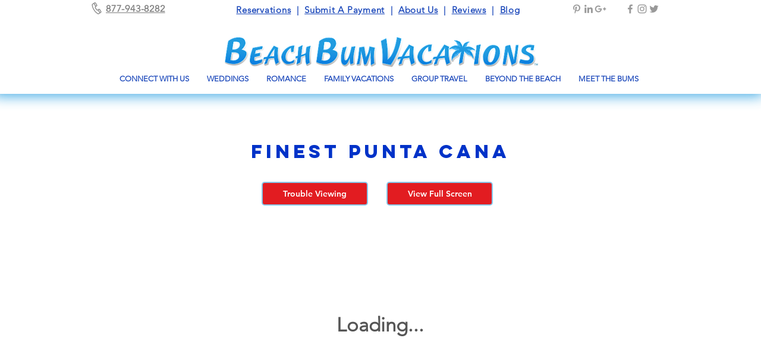

--- FILE ---
content_type: text/html; charset=UTF-8
request_url: https://www.beachbumvacation.com/copy-of-savethedate-1/finestpuntacana
body_size: 198272
content:
<!DOCTYPE html>
<html lang="en">
<head>
  
  <!-- SEO Tags -->
  <title>finestpuntacana</title>
  <link rel="canonical" href="https://www.beachbumvacation.com/copy-of-savethedate-1/finestpuntacana"/>
  <meta property="og:title" content="finestpuntacana"/>
  <meta property="og:url" content="https://www.beachbumvacation.com/copy-of-savethedate-1/finestpuntacana"/>
  <meta property="og:site_name" content="Beachbumvacations"/>
  <meta property="og:type" content="website"/>
  <script type="application/ld+json">{}</script>
  <script type="application/ld+json">{}</script>
  <meta name="google-site-verification" content="CpaLsvHN9AHdfE_1OsqImfEOsEsJERuo-_rimo0Lci8"/>
  <meta name="twitter:card" content="summary_large_image"/>
  <meta name="twitter:title" content="finestpuntacana"/>

  
  <meta charset='utf-8'>
  <meta name="viewport" content="width=device-width, initial-scale=1" id="wixDesktopViewport" />
  <meta http-equiv="X-UA-Compatible" content="IE=edge">
  <meta name="generator" content="Wix.com Website Builder"/>

  <link rel="icon" sizes="192x192" href="https://static.wixstatic.com/media/8123df_2fff460db11248cd937a4710bb555628%7Emv2.png/v1/fill/w_192%2Ch_192%2Clg_1%2Cusm_0.66_1.00_0.01/8123df_2fff460db11248cd937a4710bb555628%7Emv2.png" type="image/png"/>
  <link rel="shortcut icon" href="https://static.wixstatic.com/media/8123df_2fff460db11248cd937a4710bb555628%7Emv2.png/v1/fill/w_192%2Ch_192%2Clg_1%2Cusm_0.66_1.00_0.01/8123df_2fff460db11248cd937a4710bb555628%7Emv2.png" type="image/png"/>
  <link rel="apple-touch-icon" href="https://static.wixstatic.com/media/8123df_2fff460db11248cd937a4710bb555628%7Emv2.png/v1/fill/w_180%2Ch_180%2Clg_1%2Cusm_0.66_1.00_0.01/8123df_2fff460db11248cd937a4710bb555628%7Emv2.png" type="image/png"/>

  <!-- Safari Pinned Tab Icon -->
  <!-- <link rel="mask-icon" href="https://static.wixstatic.com/media/8123df_2fff460db11248cd937a4710bb555628%7Emv2.png/v1/fill/w_192%2Ch_192%2Clg_1%2Cusm_0.66_1.00_0.01/8123df_2fff460db11248cd937a4710bb555628%7Emv2.png"> -->

  <!-- Original trials -->
  


  <!-- Segmenter Polyfill -->
  <script>
    if (!window.Intl || !window.Intl.Segmenter) {
      (function() {
        var script = document.createElement('script');
        script.src = 'https://static.parastorage.com/unpkg/@formatjs/intl-segmenter@11.7.10/polyfill.iife.js';
        document.head.appendChild(script);
      })();
    }
  </script>

  <!-- Legacy Polyfills -->
  <script nomodule="" src="https://static.parastorage.com/unpkg/core-js-bundle@3.2.1/minified.js"></script>
  <script nomodule="" src="https://static.parastorage.com/unpkg/focus-within-polyfill@5.0.9/dist/focus-within-polyfill.js"></script>

  <!-- Performance API Polyfills -->
  <script>
  (function () {
    var noop = function noop() {};
    if ("performance" in window === false) {
      window.performance = {};
    }
    window.performance.mark = performance.mark || noop;
    window.performance.measure = performance.measure || noop;
    if ("now" in window.performance === false) {
      var nowOffset = Date.now();
      if (performance.timing && performance.timing.navigationStart) {
        nowOffset = performance.timing.navigationStart;
      }
      window.performance.now = function now() {
        return Date.now() - nowOffset;
      };
    }
  })();
  </script>

  <!-- Globals Definitions -->
  <script>
    (function () {
      var now = Date.now()
      window.initialTimestamps = {
        initialTimestamp: now,
        initialRequestTimestamp: Math.round(performance.timeOrigin ? performance.timeOrigin : now - performance.now())
      }

      window.thunderboltTag = "QA_READY"
      window.thunderboltVersion = "1.16797.0"
    })();
  </script>

  <!-- Essential Viewer Model -->
  <script type="application/json" id="wix-essential-viewer-model">{"fleetConfig":{"fleetName":"thunderbolt-seo-isolated-renderer","type":"Rollout","code":1},"mode":{"qa":false,"enableTestApi":false,"debug":false,"ssrIndicator":false,"ssrOnly":false,"siteAssetsFallback":"enable","versionIndicator":false},"componentsLibrariesTopology":[{"artifactId":"editor-elements","namespace":"wixui","url":"https:\/\/static.parastorage.com\/services\/editor-elements\/1.14865.0"},{"artifactId":"editor-elements","namespace":"dsgnsys","url":"https:\/\/static.parastorage.com\/services\/editor-elements\/1.14865.0"}],"siteFeaturesConfigs":{"sessionManager":{"isRunningInDifferentSiteContext":false}},"language":{"userLanguage":"en"},"siteAssets":{"clientTopology":{"mediaRootUrl":"https:\/\/static.wixstatic.com","scriptsUrl":"static.parastorage.com","staticMediaUrl":"https:\/\/static.wixstatic.com\/media","moduleRepoUrl":"https:\/\/static.parastorage.com\/unpkg","fileRepoUrl":"https:\/\/static.parastorage.com\/services","viewerAppsUrl":"https:\/\/viewer-apps.parastorage.com","viewerAssetsUrl":"https:\/\/viewer-assets.parastorage.com","siteAssetsUrl":"https:\/\/siteassets.parastorage.com","pageJsonServerUrls":["https:\/\/pages.parastorage.com","https:\/\/staticorigin.wixstatic.com","https:\/\/www.beachbumvacation.com","https:\/\/fallback.wix.com\/wix-html-editor-pages-webapp\/page"],"pathOfTBModulesInFileRepoForFallback":"wix-thunderbolt\/dist\/"}},"siteFeatures":["accessibility","appMonitoring","assetsLoader","businessLogger","captcha","clickHandlerRegistrar","commonConfig","componentsLoader","componentsRegistry","consentPolicy","cyclicTabbing","domSelectors","dynamicPages","environmentWixCodeSdk","environment","lightbox","locationWixCodeSdk","mpaNavigation","navigationManager","navigationPhases","ooi","pages","panorama","protectedPages","renderer","reporter","routerFetch","router","scrollRestoration","seoWixCodeSdk","seo","sessionManager","siteMembersWixCodeSdk","siteMembers","siteScrollBlocker","siteWixCodeSdk","speculationRules","ssrCache","stores","structureApi","thunderboltInitializer","tpaCommons","translations","usedPlatformApis","warmupData","windowMessageRegistrar","windowWixCodeSdk","wixCustomElementComponent","wixEmbedsApi","componentsReact","platform"],"site":{"externalBaseUrl":"https:\/\/www.beachbumvacation.com","isSEO":true},"media":{"staticMediaUrl":"https:\/\/static.wixstatic.com\/media","mediaRootUrl":"https:\/\/static.wixstatic.com\/","staticVideoUrl":"https:\/\/video.wixstatic.com\/"},"requestUrl":"https:\/\/www.beachbumvacation.com\/copy-of-savethedate-1\/finestpuntacana","rollout":{"siteAssetsVersionsRollout":false,"isDACRollout":0,"isTBRollout":true},"commonConfig":{"brand":"wix","host":"VIEWER","bsi":"","consentPolicy":{},"consentPolicyHeader":{},"siteRevision":"938","renderingFlow":"NONE","language":"en","locale":"en-us"},"interactionSampleRatio":0.01,"dynamicModelUrl":"https:\/\/www.beachbumvacation.com\/_api\/v2\/dynamicmodel","accessTokensUrl":"https:\/\/www.beachbumvacation.com\/_api\/v1\/access-tokens","isExcludedFromSecurityExperiments":false,"experiments":{"specs.thunderbolt.hardenFetchAndXHR":true,"specs.thunderbolt.securityExperiments":true}}</script>
  <script>window.viewerModel = JSON.parse(document.getElementById('wix-essential-viewer-model').textContent)</script>

  <script>
    window.commonConfig = viewerModel.commonConfig
  </script>

  
  <!-- BEGIN handleAccessTokens bundle -->

  <script data-url="https://static.parastorage.com/services/wix-thunderbolt/dist/handleAccessTokens.inline.4f2f9a53.bundle.min.js">(()=>{"use strict";function e(e){let{context:o,property:r,value:n,enumerable:i=!0}=e,c=e.get,l=e.set;if(!r||void 0===n&&!c&&!l)return new Error("property and value are required");let a=o||globalThis,s=a?.[r],u={};if(void 0!==n)u.value=n;else{if(c){let e=t(c);e&&(u.get=e)}if(l){let e=t(l);e&&(u.set=e)}}let p={...u,enumerable:i||!1,configurable:!1};void 0!==n&&(p.writable=!1);try{Object.defineProperty(a,r,p)}catch(e){return e instanceof TypeError?s:e}return s}function t(e,t){return"function"==typeof e?e:!0===e?.async&&"function"==typeof e.func?t?async function(t){return e.func(t)}:async function(){return e.func()}:"function"==typeof e?.func?e.func:void 0}try{e({property:"strictDefine",value:e})}catch{}try{e({property:"defineStrictObject",value:r})}catch{}try{e({property:"defineStrictMethod",value:n})}catch{}var o=["toString","toLocaleString","valueOf","constructor","prototype"];function r(t){let{context:n,property:c,propertiesToExclude:l=[],skipPrototype:a=!1,hardenPrototypePropertiesToExclude:s=[]}=t;if(!c)return new Error("property is required");let u=(n||globalThis)[c],p={},f=i(n,c);u&&("object"==typeof u||"function"==typeof u)&&Reflect.ownKeys(u).forEach(t=>{if(!l.includes(t)&&!o.includes(t)){let o=i(u,t);if(o&&(o.writable||o.configurable)){let{value:r,get:n,set:i,enumerable:c=!1}=o,l={};void 0!==r?l.value=r:n?l.get=n:i&&(l.set=i);try{let o=e({context:u,property:t,...l,enumerable:c});p[t]=o}catch(e){if(!(e instanceof TypeError))throw e;try{p[t]=o.value||o.get||o.set}catch{}}}}});let d={originalObject:u,originalProperties:p};if(!a&&void 0!==u?.prototype){let e=r({context:u,property:"prototype",propertiesToExclude:s,skipPrototype:!0});e instanceof Error||(d.originalPrototype=e?.originalObject,d.originalPrototypeProperties=e?.originalProperties)}return e({context:n,property:c,value:u,enumerable:f?.enumerable}),d}function n(t,o){let r=(o||globalThis)[t],n=i(o||globalThis,t);return r&&n&&(n.writable||n.configurable)?(Object.freeze(r),e({context:globalThis,property:t,value:r})):r}function i(e,t){if(e&&t)try{return Reflect.getOwnPropertyDescriptor(e,t)}catch{return}}function c(e){if("string"!=typeof e)return e;try{return decodeURIComponent(e).toLowerCase().trim()}catch{return e.toLowerCase().trim()}}function l(e,t){let o="";if("string"==typeof e)o=e.split("=")[0]?.trim()||"";else{if(!e||"string"!=typeof e.name)return!1;o=e.name}return t.has(c(o)||"")}function a(e,t){let o;return o="string"==typeof e?e.split(";").map(e=>e.trim()).filter(e=>e.length>0):e||[],o.filter(e=>!l(e,t))}var s=null;function u(){return null===s&&(s=typeof Document>"u"?void 0:Object.getOwnPropertyDescriptor(Document.prototype,"cookie")),s}function p(t,o){if(!globalThis?.cookieStore)return;let r=globalThis.cookieStore.get.bind(globalThis.cookieStore),n=globalThis.cookieStore.getAll.bind(globalThis.cookieStore),i=globalThis.cookieStore.set.bind(globalThis.cookieStore),c=globalThis.cookieStore.delete.bind(globalThis.cookieStore);return e({context:globalThis.CookieStore.prototype,property:"get",value:async function(e){return l(("string"==typeof e?e:e.name)||"",t)?null:r.call(this,e)},enumerable:!0}),e({context:globalThis.CookieStore.prototype,property:"getAll",value:async function(){return a(await n.apply(this,Array.from(arguments)),t)},enumerable:!0}),e({context:globalThis.CookieStore.prototype,property:"set",value:async function(){let e=Array.from(arguments);if(!l(1===e.length?e[0].name:e[0],t))return i.apply(this,e);o&&console.warn(o)},enumerable:!0}),e({context:globalThis.CookieStore.prototype,property:"delete",value:async function(){let e=Array.from(arguments);if(!l(1===e.length?e[0].name:e[0],t))return c.apply(this,e)},enumerable:!0}),e({context:globalThis.cookieStore,property:"prototype",value:globalThis.CookieStore.prototype,enumerable:!1}),e({context:globalThis,property:"cookieStore",value:globalThis.cookieStore,enumerable:!0}),{get:r,getAll:n,set:i,delete:c}}var f=["TextEncoder","TextDecoder","XMLHttpRequestEventTarget","EventTarget","URL","JSON","Reflect","Object","Array","Map","Set","WeakMap","WeakSet","Promise","Symbol","Error"],d=["addEventListener","removeEventListener","dispatchEvent","encodeURI","encodeURIComponent","decodeURI","decodeURIComponent"];const y=(e,t)=>{try{const o=t?t.get.call(document):document.cookie;return o.split(";").map(e=>e.trim()).filter(t=>t?.startsWith(e))[0]?.split("=")[1]}catch(e){return""}},g=(e="",t="",o="/")=>`${e}=; ${t?`domain=${t};`:""} max-age=0; path=${o}; expires=Thu, 01 Jan 1970 00:00:01 GMT`;function m(){(function(){if("undefined"!=typeof window){const e=performance.getEntriesByType("navigation")[0];return"back_forward"===(e?.type||"")}return!1})()&&function(){const{counter:e}=function(){const e=b("getItem");if(e){const[t,o]=e.split("-"),r=o?parseInt(o,10):0;if(r>=3){const e=t?Number(t):0;if(Date.now()-e>6e4)return{counter:0}}return{counter:r}}return{counter:0}}();e<3?(!function(e=1){b("setItem",`${Date.now()}-${e}`)}(e+1),window.location.reload()):console.error("ATS: Max reload attempts reached")}()}function b(e,t){try{return sessionStorage[e]("reload",t||"")}catch(e){console.error("ATS: Error calling sessionStorage:",e)}}const h="client-session-bind",v="sec-fetch-unsupported",{experiments:w}=window.viewerModel,T=[h,"client-binding",v,"svSession","smSession","server-session-bind","wixSession2","wixSession3"].map(e=>e.toLowerCase()),{cookie:S}=function(t,o){let r=new Set(t);return e({context:document,property:"cookie",set:{func:e=>function(e,t,o,r){let n=u(),i=c(t.split(";")[0]||"")||"";[...o].every(e=>!i.startsWith(e.toLowerCase()))&&n?.set?n.set.call(e,t):r&&console.warn(r)}(document,e,r,o)},get:{func:()=>function(e,t){let o=u();if(!o?.get)throw new Error("Cookie descriptor or getter not available");return a(o.get.call(e),t).join("; ")}(document,r)},enumerable:!0}),{cookieStore:p(r,o),cookie:u()}}(T),k="tbReady",x="security_overrideGlobals",{experiments:E,siteFeaturesConfigs:C,accessTokensUrl:P}=window.viewerModel,R=P,M={},O=(()=>{const e=y(h,S);if(w["specs.thunderbolt.browserCacheReload"]){y(v,S)||e?b("removeItem"):m()}return(()=>{const e=g(h),t=g(h,location.hostname);S.set.call(document,e),S.set.call(document,t)})(),e})();O&&(M["client-binding"]=O);const D=fetch;addEventListener(k,function e(t){const{logger:o}=t.detail;try{window.tb.init({fetch:D,fetchHeaders:M})}catch(e){const t=new Error("TB003");o.meter(`${x}_${t.message}`,{paramsOverrides:{errorType:x,eventString:t.message}}),window?.viewerModel?.mode.debug&&console.error(e)}finally{removeEventListener(k,e)}}),E["specs.thunderbolt.hardenFetchAndXHR"]||(window.fetchDynamicModel=()=>C.sessionManager.isRunningInDifferentSiteContext?Promise.resolve({}):fetch(R,{credentials:"same-origin",headers:M}).then(function(e){if(!e.ok)throw new Error(`[${e.status}]${e.statusText}`);return e.json()}),window.dynamicModelPromise=window.fetchDynamicModel())})();
//# sourceMappingURL=https://static.parastorage.com/services/wix-thunderbolt/dist/handleAccessTokens.inline.4f2f9a53.bundle.min.js.map</script>

<!-- END handleAccessTokens bundle -->

<!-- BEGIN overrideGlobals bundle -->

<script data-url="https://static.parastorage.com/services/wix-thunderbolt/dist/overrideGlobals.inline.ec13bfcf.bundle.min.js">(()=>{"use strict";function e(e){let{context:r,property:o,value:n,enumerable:i=!0}=e,c=e.get,a=e.set;if(!o||void 0===n&&!c&&!a)return new Error("property and value are required");let l=r||globalThis,u=l?.[o],s={};if(void 0!==n)s.value=n;else{if(c){let e=t(c);e&&(s.get=e)}if(a){let e=t(a);e&&(s.set=e)}}let p={...s,enumerable:i||!1,configurable:!1};void 0!==n&&(p.writable=!1);try{Object.defineProperty(l,o,p)}catch(e){return e instanceof TypeError?u:e}return u}function t(e,t){return"function"==typeof e?e:!0===e?.async&&"function"==typeof e.func?t?async function(t){return e.func(t)}:async function(){return e.func()}:"function"==typeof e?.func?e.func:void 0}try{e({property:"strictDefine",value:e})}catch{}try{e({property:"defineStrictObject",value:o})}catch{}try{e({property:"defineStrictMethod",value:n})}catch{}var r=["toString","toLocaleString","valueOf","constructor","prototype"];function o(t){let{context:n,property:c,propertiesToExclude:a=[],skipPrototype:l=!1,hardenPrototypePropertiesToExclude:u=[]}=t;if(!c)return new Error("property is required");let s=(n||globalThis)[c],p={},f=i(n,c);s&&("object"==typeof s||"function"==typeof s)&&Reflect.ownKeys(s).forEach(t=>{if(!a.includes(t)&&!r.includes(t)){let r=i(s,t);if(r&&(r.writable||r.configurable)){let{value:o,get:n,set:i,enumerable:c=!1}=r,a={};void 0!==o?a.value=o:n?a.get=n:i&&(a.set=i);try{let r=e({context:s,property:t,...a,enumerable:c});p[t]=r}catch(e){if(!(e instanceof TypeError))throw e;try{p[t]=r.value||r.get||r.set}catch{}}}}});let d={originalObject:s,originalProperties:p};if(!l&&void 0!==s?.prototype){let e=o({context:s,property:"prototype",propertiesToExclude:u,skipPrototype:!0});e instanceof Error||(d.originalPrototype=e?.originalObject,d.originalPrototypeProperties=e?.originalProperties)}return e({context:n,property:c,value:s,enumerable:f?.enumerable}),d}function n(t,r){let o=(r||globalThis)[t],n=i(r||globalThis,t);return o&&n&&(n.writable||n.configurable)?(Object.freeze(o),e({context:globalThis,property:t,value:o})):o}function i(e,t){if(e&&t)try{return Reflect.getOwnPropertyDescriptor(e,t)}catch{return}}function c(e){if("string"!=typeof e)return e;try{return decodeURIComponent(e).toLowerCase().trim()}catch{return e.toLowerCase().trim()}}function a(e,t){return e instanceof Headers?e.forEach((r,o)=>{l(o,t)||e.delete(o)}):Object.keys(e).forEach(r=>{l(r,t)||delete e[r]}),e}function l(e,t){return!t.has(c(e)||"")}function u(e,t){let r=!0,o=function(e){let t,r;if(globalThis.Request&&e instanceof Request)t=e.url;else{if("function"!=typeof e?.toString)throw new Error("Unsupported type for url");t=e.toString()}try{return new URL(t).pathname}catch{return r=t.replace(/#.+/gi,"").split("?").shift(),r.startsWith("/")?r:`/${r}`}}(e),n=c(o);return n&&t.some(e=>n.includes(e))&&(r=!1),r}function s(t,r,o){let n=fetch,i=XMLHttpRequest,c=new Set(r);function s(){let e=new i,r=e.open,n=e.setRequestHeader;return e.open=function(){let n=Array.from(arguments),i=n[1];if(n.length<2||u(i,t))return r.apply(e,n);throw new Error(o||`Request not allowed for path ${i}`)},e.setRequestHeader=function(t,r){l(decodeURIComponent(t),c)&&n.call(e,t,r)},e}return e({property:"fetch",value:function(){let e=function(e,t){return globalThis.Request&&e[0]instanceof Request&&e[0]?.headers?a(e[0].headers,t):e[1]?.headers&&a(e[1].headers,t),e}(arguments,c);return u(arguments[0],t)?n.apply(globalThis,Array.from(e)):new Promise((e,t)=>{t(new Error(o||`Request not allowed for path ${arguments[0]}`))})},enumerable:!0}),e({property:"XMLHttpRequest",value:s,enumerable:!0}),Object.keys(i).forEach(e=>{s[e]=i[e]}),{fetch:n,XMLHttpRequest:i}}var p=["TextEncoder","TextDecoder","XMLHttpRequestEventTarget","EventTarget","URL","JSON","Reflect","Object","Array","Map","Set","WeakMap","WeakSet","Promise","Symbol","Error"],f=["addEventListener","removeEventListener","dispatchEvent","encodeURI","encodeURIComponent","decodeURI","decodeURIComponent"];const d=function(){let t=globalThis.open,r=document.open;function o(e,r,o){let n="string"!=typeof e,i=t.call(window,e,r,o);return n||e&&function(e){return e.startsWith("//")&&/(?:[a-z0-9](?:[a-z0-9-]{0,61}[a-z0-9])?\.)+[a-z0-9][a-z0-9-]{0,61}[a-z0-9]/g.test(`${location.protocol}:${e}`)&&(e=`${location.protocol}${e}`),!e.startsWith("http")||new URL(e).hostname===location.hostname}(e)?{}:i}return e({property:"open",value:o,context:globalThis,enumerable:!0}),e({property:"open",value:function(e,t,n){return e?o(e,t,n):r.call(document,e||"",t||"",n||"")},context:document,enumerable:!0}),{open:t,documentOpen:r}},y=function(){let t=document.createElement,r=Element.prototype.setAttribute,o=Element.prototype.setAttributeNS;return e({property:"createElement",context:document,value:function(n,i){let a=t.call(document,n,i);if("iframe"===c(n)){e({property:"srcdoc",context:a,get:()=>"",set:()=>{console.warn("`srcdoc` is not allowed in iframe elements.")}});let t=function(e,t){"srcdoc"!==e.toLowerCase()?r.call(a,e,t):console.warn("`srcdoc` attribute is not allowed to be set.")},n=function(e,t,r){"srcdoc"!==t.toLowerCase()?o.call(a,e,t,r):console.warn("`srcdoc` attribute is not allowed to be set.")};a.setAttribute=t,a.setAttributeNS=n}return a},enumerable:!0}),{createElement:t,setAttribute:r,setAttributeNS:o}},m=["client-binding"],b=["/_api/v1/access-tokens","/_api/v2/dynamicmodel","/_api/one-app-session-web/v3/businesses"],h=function(){let t=setTimeout,r=setInterval;return o("setTimeout",0,globalThis),o("setInterval",0,globalThis),{setTimeout:t,setInterval:r};function o(t,r,o){let n=o||globalThis,i=n[t];if(!i||"function"!=typeof i)throw new Error(`Function ${t} not found or is not a function`);e({property:t,value:function(){let e=Array.from(arguments);if("string"!=typeof e[r])return i.apply(n,e);console.warn(`Calling ${t} with a String Argument at index ${r} is not allowed`)},context:o,enumerable:!0})}},v=function(){if(navigator&&"serviceWorker"in navigator){let t=navigator.serviceWorker.register;return e({context:navigator.serviceWorker,property:"register",value:function(){console.log("Service worker registration is not allowed")},enumerable:!0}),{register:t}}return{}};performance.mark("overrideGlobals started");const{isExcludedFromSecurityExperiments:g,experiments:w}=window.viewerModel,E=!g&&w["specs.thunderbolt.securityExperiments"];try{d(),E&&y(),w["specs.thunderbolt.hardenFetchAndXHR"]&&E&&s(b,m),v(),(e=>{let t=[],r=[];r=r.concat(["TextEncoder","TextDecoder"]),e&&(r=r.concat(["XMLHttpRequestEventTarget","EventTarget"])),r=r.concat(["URL","JSON"]),e&&(t=t.concat(["addEventListener","removeEventListener"])),t=t.concat(["encodeURI","encodeURIComponent","decodeURI","decodeURIComponent"]),r=r.concat(["String","Number"]),e&&r.push("Object"),r=r.concat(["Reflect"]),t.forEach(e=>{n(e),["addEventListener","removeEventListener"].includes(e)&&n(e,document)}),r.forEach(e=>{o({property:e})})})(E),E&&h()}catch(e){window?.viewerModel?.mode.debug&&console.error(e);const t=new Error("TB006");window.fedops?.reportError(t,"security_overrideGlobals"),window.Sentry?window.Sentry.captureException(t):globalThis.defineStrictProperty("sentryBuffer",[t],window,!1)}performance.mark("overrideGlobals ended")})();
//# sourceMappingURL=https://static.parastorage.com/services/wix-thunderbolt/dist/overrideGlobals.inline.ec13bfcf.bundle.min.js.map</script>

<!-- END overrideGlobals bundle -->


  
  <script>
    window.commonConfig = viewerModel.commonConfig

	
  </script>

  <!-- Initial CSS -->
  <style data-url="https://static.parastorage.com/services/wix-thunderbolt/dist/main.347af09f.min.css">@keyframes slide-horizontal-new{0%{transform:translateX(100%)}}@keyframes slide-horizontal-old{80%{opacity:1}to{opacity:0;transform:translateX(-100%)}}@keyframes slide-vertical-new{0%{transform:translateY(-100%)}}@keyframes slide-vertical-old{80%{opacity:1}to{opacity:0;transform:translateY(100%)}}@keyframes out-in-new{0%{opacity:0}}@keyframes out-in-old{to{opacity:0}}:root:active-view-transition{view-transition-name:none}::view-transition{pointer-events:none}:root:active-view-transition::view-transition-new(page-group),:root:active-view-transition::view-transition-old(page-group){animation-duration:.6s;cursor:wait;pointer-events:all}:root:active-view-transition-type(SlideHorizontal)::view-transition-old(page-group){animation:slide-horizontal-old .6s cubic-bezier(.83,0,.17,1) forwards;mix-blend-mode:normal}:root:active-view-transition-type(SlideHorizontal)::view-transition-new(page-group){animation:slide-horizontal-new .6s cubic-bezier(.83,0,.17,1) backwards;mix-blend-mode:normal}:root:active-view-transition-type(SlideVertical)::view-transition-old(page-group){animation:slide-vertical-old .6s cubic-bezier(.83,0,.17,1) forwards;mix-blend-mode:normal}:root:active-view-transition-type(SlideVertical)::view-transition-new(page-group){animation:slide-vertical-new .6s cubic-bezier(.83,0,.17,1) backwards;mix-blend-mode:normal}:root:active-view-transition-type(OutIn)::view-transition-old(page-group){animation:out-in-old .35s cubic-bezier(.22,1,.36,1) forwards}:root:active-view-transition-type(OutIn)::view-transition-new(page-group){animation:out-in-new .35s cubic-bezier(.64,0,.78,0) .35s backwards}@media(prefers-reduced-motion:reduce){::view-transition-group(*),::view-transition-new(*),::view-transition-old(*){animation:none!important}}body,html{background:transparent;border:0;margin:0;outline:0;padding:0;vertical-align:baseline}body{--scrollbar-width:0px;font-family:Arial,Helvetica,sans-serif;font-size:10px}body,html{height:100%}body{overflow-x:auto;overflow-y:scroll}body:not(.responsive) #site-root{min-width:var(--site-width);width:100%}body:not([data-js-loaded]) [data-hide-prejs]{visibility:hidden}interact-element{display:contents}#SITE_CONTAINER{position:relative}:root{--one-unit:1vw;--section-max-width:9999px;--spx-stopper-max:9999px;--spx-stopper-min:0px;--browser-zoom:1}@supports(-webkit-appearance:none) and (stroke-color:transparent){:root{--safari-sticky-fix:opacity;--experimental-safari-sticky-fix:translateZ(0)}}@supports(container-type:inline-size){:root{--one-unit:1cqw}}[id^=oldHoverBox-]{mix-blend-mode:plus-lighter;transition:opacity .5s ease,visibility .5s ease}[data-mesh-id$=inlineContent-gridContainer]:has(>[id^=oldHoverBox-]){isolation:isolate}</style>
<style data-url="https://static.parastorage.com/services/wix-thunderbolt/dist/main.renderer.25146d00.min.css">a,abbr,acronym,address,applet,b,big,blockquote,button,caption,center,cite,code,dd,del,dfn,div,dl,dt,em,fieldset,font,footer,form,h1,h2,h3,h4,h5,h6,header,i,iframe,img,ins,kbd,label,legend,li,nav,object,ol,p,pre,q,s,samp,section,small,span,strike,strong,sub,sup,table,tbody,td,tfoot,th,thead,title,tr,tt,u,ul,var{background:transparent;border:0;margin:0;outline:0;padding:0;vertical-align:baseline}input,select,textarea{box-sizing:border-box;font-family:Helvetica,Arial,sans-serif}ol,ul{list-style:none}blockquote,q{quotes:none}ins{text-decoration:none}del{text-decoration:line-through}table{border-collapse:collapse;border-spacing:0}a{cursor:pointer;text-decoration:none}.testStyles{overflow-y:hidden}.reset-button{-webkit-appearance:none;background:none;border:0;color:inherit;font:inherit;line-height:normal;outline:0;overflow:visible;padding:0;-webkit-user-select:none;-moz-user-select:none;-ms-user-select:none}:focus{outline:none}body.device-mobile-optimized:not(.disable-site-overflow){overflow-x:hidden;overflow-y:scroll}body.device-mobile-optimized:not(.responsive) #SITE_CONTAINER{margin-left:auto;margin-right:auto;overflow-x:visible;position:relative;width:320px}body.device-mobile-optimized:not(.responsive):not(.blockSiteScrolling) #SITE_CONTAINER{margin-top:0}body.device-mobile-optimized>*{max-width:100%!important}body.device-mobile-optimized #site-root{overflow-x:hidden;overflow-y:hidden}@supports(overflow:clip){body.device-mobile-optimized #site-root{overflow-x:clip;overflow-y:clip}}body.device-mobile-non-optimized #SITE_CONTAINER #site-root{overflow-x:clip;overflow-y:clip}body.device-mobile-non-optimized.fullScreenMode{background-color:#5f6360}body.device-mobile-non-optimized.fullScreenMode #MOBILE_ACTIONS_MENU,body.device-mobile-non-optimized.fullScreenMode #SITE_BACKGROUND,body.device-mobile-non-optimized.fullScreenMode #site-root,body.fullScreenMode #WIX_ADS{visibility:hidden}body.fullScreenMode{overflow-x:hidden!important;overflow-y:hidden!important}body.fullScreenMode.device-mobile-optimized #TINY_MENU{opacity:0;pointer-events:none}body.fullScreenMode-scrollable.device-mobile-optimized{overflow-x:hidden!important;overflow-y:auto!important}body.fullScreenMode-scrollable.device-mobile-optimized #masterPage,body.fullScreenMode-scrollable.device-mobile-optimized #site-root{overflow-x:hidden!important;overflow-y:hidden!important}body.fullScreenMode-scrollable.device-mobile-optimized #SITE_BACKGROUND,body.fullScreenMode-scrollable.device-mobile-optimized #masterPage{height:auto!important}body.fullScreenMode-scrollable.device-mobile-optimized #masterPage.mesh-layout{height:0!important}body.blockSiteScrolling,body.siteScrollingBlocked{position:fixed;width:100%}body.siteScrollingBlockedIOSFix{overflow:hidden!important}body.blockSiteScrolling #SITE_CONTAINER{margin-top:calc(var(--blocked-site-scroll-margin-top)*-1)}#site-root{margin:0 auto;min-height:100%;position:relative;top:var(--wix-ads-height)}#site-root img:not([src]){visibility:hidden}#site-root svg img:not([src]){visibility:visible}.auto-generated-link{color:inherit}#SCROLL_TO_BOTTOM,#SCROLL_TO_TOP{height:0}.has-click-trigger{cursor:pointer}.fullScreenOverlay{bottom:0;display:flex;justify-content:center;left:0;overflow-y:hidden;position:fixed;right:0;top:-60px;z-index:1005}.fullScreenOverlay>.fullScreenOverlayContent{bottom:0;left:0;margin:0 auto;overflow:hidden;position:absolute;right:0;top:60px;transform:translateZ(0)}[data-mesh-id$=centeredContent],[data-mesh-id$=form],[data-mesh-id$=inlineContent]{pointer-events:none;position:relative}[data-mesh-id$=-gridWrapper],[data-mesh-id$=-rotated-wrapper]{pointer-events:none}[data-mesh-id$=-gridContainer]>*,[data-mesh-id$=-rotated-wrapper]>*,[data-mesh-id$=inlineContent]>:not([data-mesh-id$=-gridContainer]){pointer-events:auto}.device-mobile-optimized #masterPage.mesh-layout #SOSP_CONTAINER_CUSTOM_ID{grid-area:2/1/3/2;-ms-grid-row:2;position:relative}#masterPage.mesh-layout{-ms-grid-rows:max-content max-content min-content max-content;-ms-grid-columns:100%;align-items:start;display:-ms-grid;display:grid;grid-template-columns:100%;grid-template-rows:max-content max-content min-content max-content;justify-content:stretch}#masterPage.mesh-layout #PAGES_CONTAINER,#masterPage.mesh-layout #SITE_FOOTER-placeholder,#masterPage.mesh-layout #SITE_FOOTER_WRAPPER,#masterPage.mesh-layout #SITE_HEADER-placeholder,#masterPage.mesh-layout #SITE_HEADER_WRAPPER,#masterPage.mesh-layout #SOSP_CONTAINER_CUSTOM_ID[data-state~=mobileView],#masterPage.mesh-layout #soapAfterPagesContainer,#masterPage.mesh-layout #soapBeforePagesContainer{-ms-grid-row-align:start;-ms-grid-column-align:start;-ms-grid-column:1}#masterPage.mesh-layout #SITE_HEADER-placeholder,#masterPage.mesh-layout #SITE_HEADER_WRAPPER{grid-area:1/1/2/2;-ms-grid-row:1}#masterPage.mesh-layout #PAGES_CONTAINER,#masterPage.mesh-layout #soapAfterPagesContainer,#masterPage.mesh-layout #soapBeforePagesContainer{grid-area:3/1/4/2;-ms-grid-row:3}#masterPage.mesh-layout #soapAfterPagesContainer,#masterPage.mesh-layout #soapBeforePagesContainer{width:100%}#masterPage.mesh-layout #PAGES_CONTAINER{align-self:stretch}#masterPage.mesh-layout main#PAGES_CONTAINER{display:block}#masterPage.mesh-layout #SITE_FOOTER-placeholder,#masterPage.mesh-layout #SITE_FOOTER_WRAPPER{grid-area:4/1/5/2;-ms-grid-row:4}#masterPage.mesh-layout #SITE_PAGES,#masterPage.mesh-layout [data-mesh-id=PAGES_CONTAINERcenteredContent],#masterPage.mesh-layout [data-mesh-id=PAGES_CONTAINERinlineContent]{height:100%}#masterPage.mesh-layout.desktop>*{width:100%}#masterPage.mesh-layout #PAGES_CONTAINER,#masterPage.mesh-layout #SITE_FOOTER,#masterPage.mesh-layout #SITE_FOOTER_WRAPPER,#masterPage.mesh-layout #SITE_HEADER,#masterPage.mesh-layout #SITE_HEADER_WRAPPER,#masterPage.mesh-layout #SITE_PAGES,#masterPage.mesh-layout #masterPageinlineContent{position:relative}#masterPage.mesh-layout #SITE_HEADER{grid-area:1/1/2/2}#masterPage.mesh-layout #SITE_FOOTER{grid-area:4/1/5/2}#masterPage.mesh-layout.overflow-x-clip #SITE_FOOTER,#masterPage.mesh-layout.overflow-x-clip #SITE_HEADER{overflow-x:clip}[data-z-counter]{z-index:0}[data-z-counter="0"]{z-index:auto}.wixSiteProperties{-webkit-font-smoothing:antialiased;-moz-osx-font-smoothing:grayscale}:root{--wst-button-color-fill-primary:rgb(var(--color_48));--wst-button-color-border-primary:rgb(var(--color_49));--wst-button-color-text-primary:rgb(var(--color_50));--wst-button-color-fill-primary-hover:rgb(var(--color_51));--wst-button-color-border-primary-hover:rgb(var(--color_52));--wst-button-color-text-primary-hover:rgb(var(--color_53));--wst-button-color-fill-primary-disabled:rgb(var(--color_54));--wst-button-color-border-primary-disabled:rgb(var(--color_55));--wst-button-color-text-primary-disabled:rgb(var(--color_56));--wst-button-color-fill-secondary:rgb(var(--color_57));--wst-button-color-border-secondary:rgb(var(--color_58));--wst-button-color-text-secondary:rgb(var(--color_59));--wst-button-color-fill-secondary-hover:rgb(var(--color_60));--wst-button-color-border-secondary-hover:rgb(var(--color_61));--wst-button-color-text-secondary-hover:rgb(var(--color_62));--wst-button-color-fill-secondary-disabled:rgb(var(--color_63));--wst-button-color-border-secondary-disabled:rgb(var(--color_64));--wst-button-color-text-secondary-disabled:rgb(var(--color_65));--wst-color-fill-base-1:rgb(var(--color_36));--wst-color-fill-base-2:rgb(var(--color_37));--wst-color-fill-base-shade-1:rgb(var(--color_38));--wst-color-fill-base-shade-2:rgb(var(--color_39));--wst-color-fill-base-shade-3:rgb(var(--color_40));--wst-color-fill-accent-1:rgb(var(--color_41));--wst-color-fill-accent-2:rgb(var(--color_42));--wst-color-fill-accent-3:rgb(var(--color_43));--wst-color-fill-accent-4:rgb(var(--color_44));--wst-color-fill-background-primary:rgb(var(--color_11));--wst-color-fill-background-secondary:rgb(var(--color_12));--wst-color-text-primary:rgb(var(--color_15));--wst-color-text-secondary:rgb(var(--color_14));--wst-color-action:rgb(var(--color_18));--wst-color-disabled:rgb(var(--color_39));--wst-color-title:rgb(var(--color_45));--wst-color-subtitle:rgb(var(--color_46));--wst-color-line:rgb(var(--color_47));--wst-font-style-h2:var(--font_2);--wst-font-style-h3:var(--font_3);--wst-font-style-h4:var(--font_4);--wst-font-style-h5:var(--font_5);--wst-font-style-h6:var(--font_6);--wst-font-style-body-large:var(--font_7);--wst-font-style-body-medium:var(--font_8);--wst-font-style-body-small:var(--font_9);--wst-font-style-body-x-small:var(--font_10);--wst-color-custom-1:rgb(var(--color_13));--wst-color-custom-2:rgb(var(--color_16));--wst-color-custom-3:rgb(var(--color_17));--wst-color-custom-4:rgb(var(--color_19));--wst-color-custom-5:rgb(var(--color_20));--wst-color-custom-6:rgb(var(--color_21));--wst-color-custom-7:rgb(var(--color_22));--wst-color-custom-8:rgb(var(--color_23));--wst-color-custom-9:rgb(var(--color_24));--wst-color-custom-10:rgb(var(--color_25));--wst-color-custom-11:rgb(var(--color_26));--wst-color-custom-12:rgb(var(--color_27));--wst-color-custom-13:rgb(var(--color_28));--wst-color-custom-14:rgb(var(--color_29));--wst-color-custom-15:rgb(var(--color_30));--wst-color-custom-16:rgb(var(--color_31));--wst-color-custom-17:rgb(var(--color_32));--wst-color-custom-18:rgb(var(--color_33));--wst-color-custom-19:rgb(var(--color_34));--wst-color-custom-20:rgb(var(--color_35))}.wix-presets-wrapper{display:contents}</style>

  <meta name="format-detection" content="telephone=no">
  <meta name="skype_toolbar" content="skype_toolbar_parser_compatible">
  
  

  

  

  <!-- head performance data start -->
  
  <!-- head performance data end -->
  

    


    
<style data-href="https://static.parastorage.com/services/editor-elements-library/dist/thunderbolt/rb_wixui.thunderbolt[HtmlComponent].f31a82cb.min.css">@supports(-webkit-touch-callout:none){.RjABt4{-webkit-overflow-scrolling:touch;overflow:scroll}}.ApaTM4{height:100%;width:100%}.Z8YsjS{position:absolute}</style>
<style data-href="https://static.parastorage.com/services/editor-elements-library/dist/thunderbolt/rb_wixui.thunderbolt_bootstrap-classic.72e6a2a3.min.css">.PlZyDq{touch-action:manipulation}.uDW_Qe{align-items:center;box-sizing:border-box;display:flex;justify-content:var(--label-align);min-width:100%;text-align:initial;width:-moz-max-content;width:max-content}.uDW_Qe:before{max-width:var(--margin-start,0)}.uDW_Qe:after,.uDW_Qe:before{align-self:stretch;content:"";flex-grow:1}.uDW_Qe:after{max-width:var(--margin-end,0)}.FubTgk{height:100%}.FubTgk .uDW_Qe{border-radius:var(--corvid-border-radius,var(--rd,0));bottom:0;box-shadow:var(--shd,0 1px 4px rgba(0,0,0,.6));left:0;position:absolute;right:0;top:0;transition:var(--trans1,border-color .4s ease 0s,background-color .4s ease 0s)}.FubTgk .uDW_Qe:link,.FubTgk .uDW_Qe:visited{border-color:transparent}.FubTgk .l7_2fn{color:var(--corvid-color,rgb(var(--txt,var(--color_15,color_15))));font:var(--fnt,var(--font_5));margin:0;position:relative;transition:var(--trans2,color .4s ease 0s);white-space:nowrap}.FubTgk[aria-disabled=false] .uDW_Qe{background-color:var(--corvid-background-color,rgba(var(--bg,var(--color_17,color_17)),var(--alpha-bg,1)));border:solid var(--corvid-border-color,rgba(var(--brd,var(--color_15,color_15)),var(--alpha-brd,1))) var(--corvid-border-width,var(--brw,0));cursor:pointer!important}:host(.device-mobile-optimized) .FubTgk[aria-disabled=false]:active .uDW_Qe,body.device-mobile-optimized .FubTgk[aria-disabled=false]:active .uDW_Qe{background-color:var(--corvid-hover-background-color,rgba(var(--bgh,var(--color_18,color_18)),var(--alpha-bgh,1)));border-color:var(--corvid-hover-border-color,rgba(var(--brdh,var(--color_15,color_15)),var(--alpha-brdh,1)))}:host(.device-mobile-optimized) .FubTgk[aria-disabled=false]:active .l7_2fn,body.device-mobile-optimized .FubTgk[aria-disabled=false]:active .l7_2fn{color:var(--corvid-hover-color,rgb(var(--txth,var(--color_15,color_15))))}:host(:not(.device-mobile-optimized)) .FubTgk[aria-disabled=false]:hover .uDW_Qe,body:not(.device-mobile-optimized) .FubTgk[aria-disabled=false]:hover .uDW_Qe{background-color:var(--corvid-hover-background-color,rgba(var(--bgh,var(--color_18,color_18)),var(--alpha-bgh,1)));border-color:var(--corvid-hover-border-color,rgba(var(--brdh,var(--color_15,color_15)),var(--alpha-brdh,1)))}:host(:not(.device-mobile-optimized)) .FubTgk[aria-disabled=false]:hover .l7_2fn,body:not(.device-mobile-optimized) .FubTgk[aria-disabled=false]:hover .l7_2fn{color:var(--corvid-hover-color,rgb(var(--txth,var(--color_15,color_15))))}.FubTgk[aria-disabled=true] .uDW_Qe{background-color:var(--corvid-disabled-background-color,rgba(var(--bgd,204,204,204),var(--alpha-bgd,1)));border-color:var(--corvid-disabled-border-color,rgba(var(--brdd,204,204,204),var(--alpha-brdd,1)));border-style:solid;border-width:var(--corvid-border-width,var(--brw,0))}.FubTgk[aria-disabled=true] .l7_2fn{color:var(--corvid-disabled-color,rgb(var(--txtd,255,255,255)))}.uUxqWY{align-items:center;box-sizing:border-box;display:flex;justify-content:var(--label-align);min-width:100%;text-align:initial;width:-moz-max-content;width:max-content}.uUxqWY:before{max-width:var(--margin-start,0)}.uUxqWY:after,.uUxqWY:before{align-self:stretch;content:"";flex-grow:1}.uUxqWY:after{max-width:var(--margin-end,0)}.Vq4wYb[aria-disabled=false] .uUxqWY{cursor:pointer}:host(.device-mobile-optimized) .Vq4wYb[aria-disabled=false]:active .wJVzSK,body.device-mobile-optimized .Vq4wYb[aria-disabled=false]:active .wJVzSK{color:var(--corvid-hover-color,rgb(var(--txth,var(--color_15,color_15))));transition:var(--trans,color .4s ease 0s)}:host(:not(.device-mobile-optimized)) .Vq4wYb[aria-disabled=false]:hover .wJVzSK,body:not(.device-mobile-optimized) .Vq4wYb[aria-disabled=false]:hover .wJVzSK{color:var(--corvid-hover-color,rgb(var(--txth,var(--color_15,color_15))));transition:var(--trans,color .4s ease 0s)}.Vq4wYb .uUxqWY{bottom:0;left:0;position:absolute;right:0;top:0}.Vq4wYb .wJVzSK{color:var(--corvid-color,rgb(var(--txt,var(--color_15,color_15))));font:var(--fnt,var(--font_5));transition:var(--trans,color .4s ease 0s);white-space:nowrap}.Vq4wYb[aria-disabled=true] .wJVzSK{color:var(--corvid-disabled-color,rgb(var(--txtd,255,255,255)))}:host(:not(.device-mobile-optimized)) .CohWsy,body:not(.device-mobile-optimized) .CohWsy{display:flex}:host(:not(.device-mobile-optimized)) .V5AUxf,body:not(.device-mobile-optimized) .V5AUxf{-moz-column-gap:var(--margin);column-gap:var(--margin);direction:var(--direction);display:flex;margin:0 auto;position:relative;width:calc(100% - var(--padding)*2)}:host(:not(.device-mobile-optimized)) .V5AUxf>*,body:not(.device-mobile-optimized) .V5AUxf>*{direction:ltr;flex:var(--column-flex) 1 0%;left:0;margin-bottom:var(--padding);margin-top:var(--padding);min-width:0;position:relative;top:0}:host(.device-mobile-optimized) .V5AUxf,body.device-mobile-optimized .V5AUxf{display:block;padding-bottom:var(--padding-y);padding-left:var(--padding-x,0);padding-right:var(--padding-x,0);padding-top:var(--padding-y);position:relative}:host(.device-mobile-optimized) .V5AUxf>*,body.device-mobile-optimized .V5AUxf>*{margin-bottom:var(--margin);position:relative}:host(.device-mobile-optimized) .V5AUxf>:first-child,body.device-mobile-optimized .V5AUxf>:first-child{margin-top:var(--firstChildMarginTop,0)}:host(.device-mobile-optimized) .V5AUxf>:last-child,body.device-mobile-optimized .V5AUxf>:last-child{margin-bottom:var(--lastChildMarginBottom)}.LIhNy3{backface-visibility:hidden}.jhxvbR,.mtrorN{display:block;height:100%;width:100%}.jhxvbR img{max-width:var(--wix-img-max-width,100%)}.jhxvbR[data-animate-blur] img{filter:blur(9px);transition:filter .8s ease-in}.jhxvbR[data-animate-blur] img[data-load-done]{filter:none}.if7Vw2{height:100%;left:0;-webkit-mask-image:var(--mask-image,none);mask-image:var(--mask-image,none);-webkit-mask-position:var(--mask-position,0);mask-position:var(--mask-position,0);-webkit-mask-repeat:var(--mask-repeat,no-repeat);mask-repeat:var(--mask-repeat,no-repeat);-webkit-mask-size:var(--mask-size,100%);mask-size:var(--mask-size,100%);overflow:hidden;pointer-events:var(--fill-layer-background-media-pointer-events);position:absolute;top:0;width:100%}.if7Vw2.f0uTJH{clip:rect(0,auto,auto,0)}.if7Vw2 .i1tH8h{height:100%;position:absolute;top:0;width:100%}.if7Vw2 .DXi4PB{height:var(--fill-layer-image-height,100%);opacity:var(--fill-layer-image-opacity)}.if7Vw2 .DXi4PB img{height:100%;width:100%}@supports(-webkit-hyphens:none){.if7Vw2.f0uTJH{clip:auto;-webkit-clip-path:inset(0)}}.wG8dni{height:100%}.tcElKx{background-color:var(--bg-overlay-color);background-image:var(--bg-gradient);transition:var(--inherit-transition)}.ImALHf,.Ybjs9b{opacity:var(--fill-layer-video-opacity)}.UWmm3w{bottom:var(--media-padding-bottom);height:var(--media-padding-height);position:absolute;top:var(--media-padding-top);width:100%}.Yjj1af{transform:scale(var(--scale,1));transition:var(--transform-duration,transform 0s)}.ImALHf{height:100%;position:relative;width:100%}.KCM6zk{opacity:var(--fill-layer-video-opacity,var(--fill-layer-image-opacity,1))}.KCM6zk .DXi4PB,.KCM6zk .ImALHf,.KCM6zk .Ybjs9b{opacity:1}._uqPqy{clip-path:var(--fill-layer-clip)}._uqPqy,.eKyYhK{position:absolute;top:0}._uqPqy,.eKyYhK,.x0mqQS img{height:100%;width:100%}.pnCr6P{opacity:0}.blf7sp,.pnCr6P{position:absolute;top:0}.blf7sp{height:0;left:0;overflow:hidden;width:0}.rWP3Gv{left:0;pointer-events:var(--fill-layer-background-media-pointer-events);position:var(--fill-layer-background-media-position)}.Tr4n3d,.rWP3Gv,.wRqk6s{height:100%;top:0;width:100%}.wRqk6s{position:absolute}.Tr4n3d{background-color:var(--fill-layer-background-overlay-color);opacity:var(--fill-layer-background-overlay-blend-opacity-fallback,1);position:var(--fill-layer-background-overlay-position);transform:var(--fill-layer-background-overlay-transform)}@supports(mix-blend-mode:overlay){.Tr4n3d{mix-blend-mode:var(--fill-layer-background-overlay-blend-mode);opacity:var(--fill-layer-background-overlay-blend-opacity,1)}}.VXAmO2{--divider-pin-height__:min(1,calc(var(--divider-layers-pin-factor__) + 1));--divider-pin-layer-height__:var( --divider-layers-pin-factor__ );--divider-pin-border__:min(1,calc(var(--divider-layers-pin-factor__) / -1 + 1));height:calc(var(--divider-height__) + var(--divider-pin-height__)*var(--divider-layers-size__)*var(--divider-layers-y__))}.VXAmO2,.VXAmO2 .dy3w_9{left:0;position:absolute;width:100%}.VXAmO2 .dy3w_9{--divider-layer-i__:var(--divider-layer-i,0);background-position:left calc(50% + var(--divider-offset-x__) + var(--divider-layers-x__)*var(--divider-layer-i__)) bottom;background-repeat:repeat-x;border-bottom-style:solid;border-bottom-width:calc(var(--divider-pin-border__)*var(--divider-layer-i__)*var(--divider-layers-y__));height:calc(var(--divider-height__) + var(--divider-pin-layer-height__)*var(--divider-layer-i__)*var(--divider-layers-y__));opacity:calc(1 - var(--divider-layer-i__)/(var(--divider-layer-i__) + 1))}.UORcXs{--divider-height__:var(--divider-top-height,auto);--divider-offset-x__:var(--divider-top-offset-x,0px);--divider-layers-size__:var(--divider-top-layers-size,0);--divider-layers-y__:var(--divider-top-layers-y,0px);--divider-layers-x__:var(--divider-top-layers-x,0px);--divider-layers-pin-factor__:var(--divider-top-layers-pin-factor,0);border-top:var(--divider-top-padding,0) solid var(--divider-top-color,currentColor);opacity:var(--divider-top-opacity,1);top:0;transform:var(--divider-top-flip,scaleY(-1))}.UORcXs .dy3w_9{background-image:var(--divider-top-image,none);background-size:var(--divider-top-size,contain);border-color:var(--divider-top-color,currentColor);bottom:0;filter:var(--divider-top-filter,none)}.UORcXs .dy3w_9[data-divider-layer="1"]{display:var(--divider-top-layer-1-display,block)}.UORcXs .dy3w_9[data-divider-layer="2"]{display:var(--divider-top-layer-2-display,block)}.UORcXs .dy3w_9[data-divider-layer="3"]{display:var(--divider-top-layer-3-display,block)}.Io4VUz{--divider-height__:var(--divider-bottom-height,auto);--divider-offset-x__:var(--divider-bottom-offset-x,0px);--divider-layers-size__:var(--divider-bottom-layers-size,0);--divider-layers-y__:var(--divider-bottom-layers-y,0px);--divider-layers-x__:var(--divider-bottom-layers-x,0px);--divider-layers-pin-factor__:var(--divider-bottom-layers-pin-factor,0);border-bottom:var(--divider-bottom-padding,0) solid var(--divider-bottom-color,currentColor);bottom:0;opacity:var(--divider-bottom-opacity,1);transform:var(--divider-bottom-flip,none)}.Io4VUz .dy3w_9{background-image:var(--divider-bottom-image,none);background-size:var(--divider-bottom-size,contain);border-color:var(--divider-bottom-color,currentColor);bottom:0;filter:var(--divider-bottom-filter,none)}.Io4VUz .dy3w_9[data-divider-layer="1"]{display:var(--divider-bottom-layer-1-display,block)}.Io4VUz .dy3w_9[data-divider-layer="2"]{display:var(--divider-bottom-layer-2-display,block)}.Io4VUz .dy3w_9[data-divider-layer="3"]{display:var(--divider-bottom-layer-3-display,block)}.YzqVVZ{overflow:visible;position:relative}.mwF7X1{backface-visibility:hidden}.YGilLk{cursor:pointer}.Tj01hh{display:block}.MW5IWV,.Tj01hh{height:100%;width:100%}.MW5IWV{left:0;-webkit-mask-image:var(--mask-image,none);mask-image:var(--mask-image,none);-webkit-mask-position:var(--mask-position,0);mask-position:var(--mask-position,0);-webkit-mask-repeat:var(--mask-repeat,no-repeat);mask-repeat:var(--mask-repeat,no-repeat);-webkit-mask-size:var(--mask-size,100%);mask-size:var(--mask-size,100%);overflow:hidden;pointer-events:var(--fill-layer-background-media-pointer-events);position:absolute;top:0}.MW5IWV.N3eg0s{clip:rect(0,auto,auto,0)}.MW5IWV .Kv1aVt{height:100%;position:absolute;top:0;width:100%}.MW5IWV .dLPlxY{height:var(--fill-layer-image-height,100%);opacity:var(--fill-layer-image-opacity)}.MW5IWV .dLPlxY img{height:100%;width:100%}@supports(-webkit-hyphens:none){.MW5IWV.N3eg0s{clip:auto;-webkit-clip-path:inset(0)}}.VgO9Yg{height:100%}.LWbAav{background-color:var(--bg-overlay-color);background-image:var(--bg-gradient);transition:var(--inherit-transition)}.K_YxMd,.yK6aSC{opacity:var(--fill-layer-video-opacity)}.NGjcJN{bottom:var(--media-padding-bottom);height:var(--media-padding-height);position:absolute;top:var(--media-padding-top);width:100%}.mNGsUM{transform:scale(var(--scale,1));transition:var(--transform-duration,transform 0s)}.K_YxMd{height:100%;position:relative;width:100%}wix-media-canvas{display:block;height:100%}.I8xA4L{opacity:var(--fill-layer-video-opacity,var(--fill-layer-image-opacity,1))}.I8xA4L .K_YxMd,.I8xA4L .dLPlxY,.I8xA4L .yK6aSC{opacity:1}.bX9O_S{clip-path:var(--fill-layer-clip)}.Z_wCwr,.bX9O_S{position:absolute;top:0}.Jxk_UL img,.Z_wCwr,.bX9O_S{height:100%;width:100%}.K8MSra{opacity:0}.K8MSra,.YTb3b4{position:absolute;top:0}.YTb3b4{height:0;left:0;overflow:hidden;width:0}.SUz0WK{left:0;pointer-events:var(--fill-layer-background-media-pointer-events);position:var(--fill-layer-background-media-position)}.FNxOn5,.SUz0WK,.m4khSP{height:100%;top:0;width:100%}.FNxOn5{position:absolute}.m4khSP{background-color:var(--fill-layer-background-overlay-color);opacity:var(--fill-layer-background-overlay-blend-opacity-fallback,1);position:var(--fill-layer-background-overlay-position);transform:var(--fill-layer-background-overlay-transform)}@supports(mix-blend-mode:overlay){.m4khSP{mix-blend-mode:var(--fill-layer-background-overlay-blend-mode);opacity:var(--fill-layer-background-overlay-blend-opacity,1)}}._C0cVf{bottom:0;left:0;position:absolute;right:0;top:0;width:100%}.hFwGTD{transform:translateY(-100%);transition:.2s ease-in}.IQgXoP{transition:.2s}.Nr3Nid{opacity:0;transition:.2s ease-in}.Nr3Nid.l4oO6c{z-index:-1!important}.iQuoC4{opacity:1;transition:.2s}.CJF7A2{height:auto}.CJF7A2,.U4Bvut{position:relative;width:100%}:host(:not(.device-mobile-optimized)) .G5K6X8,body:not(.device-mobile-optimized) .G5K6X8{margin-left:calc((100% - var(--site-width))/2);width:var(--site-width)}.xU8fqS[data-focuscycled=active]{outline:1px solid transparent}.xU8fqS[data-focuscycled=active]:not(:focus-within){outline:2px solid transparent;transition:outline .01s ease}.xU8fqS ._4XcTfy{background-color:var(--screenwidth-corvid-background-color,rgba(var(--bg,var(--color_11,color_11)),var(--alpha-bg,1)));border-bottom:var(--brwb,0) solid var(--screenwidth-corvid-border-color,rgba(var(--brd,var(--color_15,color_15)),var(--alpha-brd,1)));border-top:var(--brwt,0) solid var(--screenwidth-corvid-border-color,rgba(var(--brd,var(--color_15,color_15)),var(--alpha-brd,1)));bottom:0;box-shadow:var(--shd,0 0 5px rgba(0,0,0,.7));left:0;position:absolute;right:0;top:0}.xU8fqS .gUbusX{background-color:rgba(var(--bgctr,var(--color_11,color_11)),var(--alpha-bgctr,1));border-radius:var(--rd,0);bottom:var(--brwb,0);top:var(--brwt,0)}.xU8fqS .G5K6X8,.xU8fqS .gUbusX{left:0;position:absolute;right:0}.xU8fqS .G5K6X8{bottom:0;top:0}:host(.device-mobile-optimized) .xU8fqS .G5K6X8,body.device-mobile-optimized .xU8fqS .G5K6X8{left:10px;right:10px}.SPY_vo{pointer-events:none}.BmZ5pC{min-height:calc(100vh - var(--wix-ads-height));min-width:var(--site-width);position:var(--bg-position);top:var(--wix-ads-height)}.BmZ5pC,.nTOEE9{height:100%;width:100%}.nTOEE9{overflow:hidden;position:relative}.nTOEE9.sqUyGm:hover{cursor:url([data-uri]),auto}.nTOEE9.C_JY0G:hover{cursor:url([data-uri]),auto}.RZQnmg{background-color:rgb(var(--color_11));border-radius:50%;bottom:12px;height:40px;opacity:0;pointer-events:none;position:absolute;right:12px;width:40px}.RZQnmg path{fill:rgb(var(--color_15))}.RZQnmg:focus{cursor:auto;opacity:1;pointer-events:auto}.rYiAuL{cursor:pointer}.gSXewE{height:0;left:0;overflow:hidden;top:0;width:0}.OJQ_3L,.gSXewE{position:absolute}.OJQ_3L{background-color:rgb(var(--color_11));border-radius:300px;bottom:0;cursor:pointer;height:40px;margin:16px 16px;opacity:0;pointer-events:none;right:0;width:40px}.OJQ_3L path{fill:rgb(var(--color_12))}.OJQ_3L:focus{cursor:auto;opacity:1;pointer-events:auto}.j7pOnl{box-sizing:border-box;height:100%;width:100%}.BI8PVQ{min-height:var(--image-min-height);min-width:var(--image-min-width)}.BI8PVQ img,img.BI8PVQ{filter:var(--filter-effect-svg-url);-webkit-mask-image:var(--mask-image,none);mask-image:var(--mask-image,none);-webkit-mask-position:var(--mask-position,0);mask-position:var(--mask-position,0);-webkit-mask-repeat:var(--mask-repeat,no-repeat);mask-repeat:var(--mask-repeat,no-repeat);-webkit-mask-size:var(--mask-size,100% 100%);mask-size:var(--mask-size,100% 100%);-o-object-position:var(--object-position);object-position:var(--object-position)}.MazNVa{left:var(--left,auto);position:var(--position-fixed,static);top:var(--top,auto);z-index:var(--z-index,auto)}.MazNVa .BI8PVQ img{box-shadow:0 0 0 #000;position:static;-webkit-user-select:none;-moz-user-select:none;-ms-user-select:none;user-select:none}.MazNVa .j7pOnl{display:block;overflow:hidden}.MazNVa .BI8PVQ{overflow:hidden}.c7cMWz{bottom:0;left:0;position:absolute;right:0;top:0}.FVGvCX{height:auto;position:relative;width:100%}body:not(.responsive) .zK7MhX{align-self:start;grid-area:1/1/1/1;height:100%;justify-self:stretch;left:0;position:relative}:host(:not(.device-mobile-optimized)) .c7cMWz,body:not(.device-mobile-optimized) .c7cMWz{margin-left:calc((100% - var(--site-width))/2);width:var(--site-width)}.fEm0Bo .c7cMWz{background-color:rgba(var(--bg,var(--color_11,color_11)),var(--alpha-bg,1));overflow:hidden}:host(.device-mobile-optimized) .c7cMWz,body.device-mobile-optimized .c7cMWz{left:10px;right:10px}.PFkO7r{bottom:0;left:0;position:absolute;right:0;top:0}.HT5ybB{height:auto;position:relative;width:100%}body:not(.responsive) .dBAkHi{align-self:start;grid-area:1/1/1/1;height:100%;justify-self:stretch;left:0;position:relative}:host(:not(.device-mobile-optimized)) .PFkO7r,body:not(.device-mobile-optimized) .PFkO7r{margin-left:calc((100% - var(--site-width))/2);width:var(--site-width)}:host(.device-mobile-optimized) .PFkO7r,body.device-mobile-optimized .PFkO7r{left:10px;right:10px}</style>
<style data-href="https://static.parastorage.com/services/editor-elements-library/dist/thunderbolt/rb_wixui.thunderbolt_bootstrap-responsive.5018a9e9.min.css">._pfxlW{clip-path:inset(50%);height:24px;position:absolute;width:24px}._pfxlW:active,._pfxlW:focus{clip-path:unset;right:0;top:50%;transform:translateY(-50%)}._pfxlW.RG3k61{transform:translateY(-50%) rotate(180deg)}.r4OX7l,.xTjc1A{box-sizing:border-box;height:100%;overflow:visible;position:relative;width:auto}.r4OX7l[data-state~=header] a,.r4OX7l[data-state~=header] div,[data-state~=header].xTjc1A a,[data-state~=header].xTjc1A div{cursor:default!important}.r4OX7l .UiHgGh,.xTjc1A .UiHgGh{display:inline-block;height:100%;width:100%}.xTjc1A{--display:inline-block;cursor:pointer;display:var(--display);font:var(--fnt,var(--font_1))}.xTjc1A .yRj2ms{padding:0 var(--pad,5px)}.xTjc1A .JS76Uv{color:rgb(var(--txt,var(--color_15,color_15)));display:inline-block;padding:0 10px;transition:var(--trans,color .4s ease 0s)}.xTjc1A[data-state~=drop]{display:block;width:100%}.xTjc1A[data-state~=drop] .JS76Uv{padding:0 .5em}.xTjc1A[data-state~=link]:hover .JS76Uv,.xTjc1A[data-state~=over] .JS76Uv{color:rgb(var(--txth,var(--color_14,color_14)));transition:var(--trans,color .4s ease 0s)}.xTjc1A[data-state~=selected] .JS76Uv{color:rgb(var(--txts,var(--color_14,color_14)));transition:var(--trans,color .4s ease 0s)}.NHM1d1{overflow-x:hidden}.NHM1d1 .R_TAzU{display:flex;flex-direction:column;height:100%;width:100%}.NHM1d1 .R_TAzU .aOF1ks{flex:1}.NHM1d1 .R_TAzU .y7qwii{height:calc(100% - (var(--menuTotalBordersY, 0px)));overflow:visible;white-space:nowrap;width:calc(100% - (var(--menuTotalBordersX, 0px)))}.NHM1d1 .R_TAzU .y7qwii .Tg1gOB,.NHM1d1 .R_TAzU .y7qwii .p90CkU{direction:var(--menu-direction);display:inline-block;text-align:var(--menu-align,var(--align))}.NHM1d1 .R_TAzU .y7qwii .mvZ3NH{display:block;width:100%}.NHM1d1 .h3jCPd{direction:var(--submenus-direction);display:block;opacity:1;text-align:var(--submenus-align,var(--align));z-index:99999}.NHM1d1 .h3jCPd .wkJ2fp{display:inherit;overflow:visible;visibility:inherit;white-space:nowrap;width:auto}.NHM1d1 .h3jCPd.DlGBN0{transition:visibility;transition-delay:.2s;visibility:visible}.NHM1d1 .h3jCPd .p90CkU{display:inline-block}.NHM1d1 .vh74Xw{display:none}.XwCBRN>nav{bottom:0;left:0;right:0;top:0}.XwCBRN .h3jCPd,.XwCBRN .y7qwii,.XwCBRN>nav{position:absolute}.XwCBRN .h3jCPd{margin-top:7px;visibility:hidden}.XwCBRN .h3jCPd[data-dropMode=dropUp]{margin-bottom:7px;margin-top:0}.XwCBRN .wkJ2fp{background-color:rgba(var(--bgDrop,var(--color_11,color_11)),var(--alpha-bgDrop,1));border-radius:var(--rd,0);box-shadow:var(--shd,0 1px 4px rgba(0,0,0,.6))}.P0dCOY .PJ4KCX{background-color:rgba(var(--bg,var(--color_11,color_11)),var(--alpha-bg,1));bottom:0;left:0;overflow:hidden;position:absolute;right:0;top:0}.xpmKd_{border-radius:var(--overflow-wrapper-border-radius)}</style>
<style data-href="https://static.parastorage.com/services/editor-elements-library/dist/thunderbolt/rb_wixui.thunderbolt_bootstrap.a1b00b19.min.css">.cwL6XW{cursor:pointer}.sNF2R0{opacity:0}.hLoBV3{transition:opacity var(--transition-duration) cubic-bezier(.37,0,.63,1)}.Rdf41z,.hLoBV3{opacity:1}.ftlZWo{transition:opacity var(--transition-duration) cubic-bezier(.37,0,.63,1)}.ATGlOr,.ftlZWo{opacity:0}.KQSXD0{transition:opacity var(--transition-duration) cubic-bezier(.64,0,.78,0)}.KQSXD0,.pagQKE{opacity:1}._6zG5H{opacity:0;transition:opacity var(--transition-duration) cubic-bezier(.22,1,.36,1)}.BB49uC{transform:translateX(100%)}.j9xE1V{transition:transform var(--transition-duration) cubic-bezier(.87,0,.13,1)}.ICs7Rs,.j9xE1V{transform:translateX(0)}.DxijZJ{transition:transform var(--transition-duration) cubic-bezier(.87,0,.13,1)}.B5kjYq,.DxijZJ{transform:translateX(-100%)}.cJijIV{transition:transform var(--transition-duration) cubic-bezier(.87,0,.13,1)}.cJijIV,.hOxaWM{transform:translateX(0)}.T9p3fN{transform:translateX(100%);transition:transform var(--transition-duration) cubic-bezier(.87,0,.13,1)}.qDxYJm{transform:translateY(100%)}.aA9V0P{transition:transform var(--transition-duration) cubic-bezier(.87,0,.13,1)}.YPXPAS,.aA9V0P{transform:translateY(0)}.Xf2zsA{transition:transform var(--transition-duration) cubic-bezier(.87,0,.13,1)}.Xf2zsA,.y7Kt7s{transform:translateY(-100%)}.EeUgMu{transition:transform var(--transition-duration) cubic-bezier(.87,0,.13,1)}.EeUgMu,.fdHrtm{transform:translateY(0)}.WIFaG4{transform:translateY(100%);transition:transform var(--transition-duration) cubic-bezier(.87,0,.13,1)}body:not(.responsive) .JsJXaX{overflow-x:clip}:root:active-view-transition .JsJXaX{view-transition-name:page-group}.AnQkDU{display:grid;grid-template-columns:1fr;grid-template-rows:1fr;height:100%}.AnQkDU>div{align-self:stretch!important;grid-area:1/1/2/2;justify-self:stretch!important}.StylableButton2545352419__root{-archetype:box;border:none;box-sizing:border-box;cursor:pointer;display:block;height:100%;min-height:10px;min-width:10px;padding:0;touch-action:manipulation;width:100%}.StylableButton2545352419__root[disabled]{pointer-events:none}.StylableButton2545352419__root:not(:hover):not([disabled]).StylableButton2545352419--hasBackgroundColor{background-color:var(--corvid-background-color)!important}.StylableButton2545352419__root:hover:not([disabled]).StylableButton2545352419--hasHoverBackgroundColor{background-color:var(--corvid-hover-background-color)!important}.StylableButton2545352419__root:not(:hover)[disabled].StylableButton2545352419--hasDisabledBackgroundColor{background-color:var(--corvid-disabled-background-color)!important}.StylableButton2545352419__root:not(:hover):not([disabled]).StylableButton2545352419--hasBorderColor{border-color:var(--corvid-border-color)!important}.StylableButton2545352419__root:hover:not([disabled]).StylableButton2545352419--hasHoverBorderColor{border-color:var(--corvid-hover-border-color)!important}.StylableButton2545352419__root:not(:hover)[disabled].StylableButton2545352419--hasDisabledBorderColor{border-color:var(--corvid-disabled-border-color)!important}.StylableButton2545352419__root.StylableButton2545352419--hasBorderRadius{border-radius:var(--corvid-border-radius)!important}.StylableButton2545352419__root.StylableButton2545352419--hasBorderWidth{border-width:var(--corvid-border-width)!important}.StylableButton2545352419__root:not(:hover):not([disabled]).StylableButton2545352419--hasColor,.StylableButton2545352419__root:not(:hover):not([disabled]).StylableButton2545352419--hasColor .StylableButton2545352419__label{color:var(--corvid-color)!important}.StylableButton2545352419__root:hover:not([disabled]).StylableButton2545352419--hasHoverColor,.StylableButton2545352419__root:hover:not([disabled]).StylableButton2545352419--hasHoverColor .StylableButton2545352419__label{color:var(--corvid-hover-color)!important}.StylableButton2545352419__root:not(:hover)[disabled].StylableButton2545352419--hasDisabledColor,.StylableButton2545352419__root:not(:hover)[disabled].StylableButton2545352419--hasDisabledColor .StylableButton2545352419__label{color:var(--corvid-disabled-color)!important}.StylableButton2545352419__link{-archetype:box;box-sizing:border-box;color:#000;text-decoration:none}.StylableButton2545352419__container{align-items:center;display:flex;flex-basis:auto;flex-direction:row;flex-grow:1;height:100%;justify-content:center;overflow:hidden;transition:all .2s ease,visibility 0s;width:100%}.StylableButton2545352419__label{-archetype:text;-controller-part-type:LayoutChildDisplayDropdown,LayoutFlexChildSpacing(first);max-width:100%;min-width:1.8em;overflow:hidden;text-align:center;text-overflow:ellipsis;transition:inherit;white-space:nowrap}.StylableButton2545352419__root.StylableButton2545352419--isMaxContent .StylableButton2545352419__label{text-overflow:unset}.StylableButton2545352419__root.StylableButton2545352419--isWrapText .StylableButton2545352419__label{min-width:10px;overflow-wrap:break-word;white-space:break-spaces;word-break:break-word}.StylableButton2545352419__icon{-archetype:icon;-controller-part-type:LayoutChildDisplayDropdown,LayoutFlexChildSpacing(last);flex-shrink:0;height:50px;min-width:1px;transition:inherit}.StylableButton2545352419__icon.StylableButton2545352419--override{display:block!important}.StylableButton2545352419__icon svg,.StylableButton2545352419__icon>span{display:flex;height:inherit;width:inherit}.StylableButton2545352419__root:not(:hover):not([disalbed]).StylableButton2545352419--hasIconColor .StylableButton2545352419__icon svg{fill:var(--corvid-icon-color)!important;stroke:var(--corvid-icon-color)!important}.StylableButton2545352419__root:hover:not([disabled]).StylableButton2545352419--hasHoverIconColor .StylableButton2545352419__icon svg{fill:var(--corvid-hover-icon-color)!important;stroke:var(--corvid-hover-icon-color)!important}.StylableButton2545352419__root:not(:hover)[disabled].StylableButton2545352419--hasDisabledIconColor .StylableButton2545352419__icon svg{fill:var(--corvid-disabled-icon-color)!important;stroke:var(--corvid-disabled-icon-color)!important}.aeyn4z{bottom:0;left:0;position:absolute;right:0;top:0}.qQrFOK{cursor:pointer}.VDJedC{-webkit-tap-highlight-color:rgba(0,0,0,0);fill:var(--corvid-fill-color,var(--fill));fill-opacity:var(--fill-opacity);stroke:var(--corvid-stroke-color,var(--stroke));stroke-opacity:var(--stroke-opacity);stroke-width:var(--stroke-width);filter:var(--drop-shadow,none);opacity:var(--opacity);transform:var(--flip)}.VDJedC,.VDJedC svg{bottom:0;left:0;position:absolute;right:0;top:0}.VDJedC svg{height:var(--svg-calculated-height,100%);margin:auto;padding:var(--svg-calculated-padding,0);width:var(--svg-calculated-width,100%)}.VDJedC svg:not([data-type=ugc]){overflow:visible}.l4CAhn *{vector-effect:non-scaling-stroke}.Z_l5lU{-webkit-text-size-adjust:100%;-moz-text-size-adjust:100%;text-size-adjust:100%}ol.font_100,ul.font_100{color:#080808;font-family:"Arial, Helvetica, sans-serif",serif;font-size:10px;font-style:normal;font-variant:normal;font-weight:400;letter-spacing:normal;line-height:normal;margin:0;text-decoration:none}ol.font_100 li,ul.font_100 li{margin-bottom:12px}ol.wix-list-text-align,ul.wix-list-text-align{list-style-position:inside}ol.wix-list-text-align h1,ol.wix-list-text-align h2,ol.wix-list-text-align h3,ol.wix-list-text-align h4,ol.wix-list-text-align h5,ol.wix-list-text-align h6,ol.wix-list-text-align p,ul.wix-list-text-align h1,ul.wix-list-text-align h2,ul.wix-list-text-align h3,ul.wix-list-text-align h4,ul.wix-list-text-align h5,ul.wix-list-text-align h6,ul.wix-list-text-align p{display:inline}.HQSswv{cursor:pointer}.yi6otz{clip:rect(0 0 0 0);border:0;height:1px;margin:-1px;overflow:hidden;padding:0;position:absolute;width:1px}.zQ9jDz [data-attr-richtext-marker=true]{display:block}.zQ9jDz [data-attr-richtext-marker=true] table{border-collapse:collapse;margin:15px 0;width:100%}.zQ9jDz [data-attr-richtext-marker=true] table td{padding:12px;position:relative}.zQ9jDz [data-attr-richtext-marker=true] table td:after{border-bottom:1px solid currentColor;border-left:1px solid currentColor;bottom:0;content:"";left:0;opacity:.2;position:absolute;right:0;top:0}.zQ9jDz [data-attr-richtext-marker=true] table tr td:last-child:after{border-right:1px solid currentColor}.zQ9jDz [data-attr-richtext-marker=true] table tr:first-child td:after{border-top:1px solid currentColor}@supports(-webkit-appearance:none) and (stroke-color:transparent){.qvSjx3>*>:first-child{vertical-align:top}}@supports(-webkit-touch-callout:none){.qvSjx3>*>:first-child{vertical-align:top}}.LkZBpT :is(p,h1,h2,h3,h4,h5,h6,ul,ol,span[data-attr-richtext-marker],blockquote,div) [class$=rich-text__text],.LkZBpT :is(p,h1,h2,h3,h4,h5,h6,ul,ol,span[data-attr-richtext-marker],blockquote,div)[class$=rich-text__text]{color:var(--corvid-color,currentColor)}.LkZBpT :is(p,h1,h2,h3,h4,h5,h6,ul,ol,span[data-attr-richtext-marker],blockquote,div) span[style*=color]{color:var(--corvid-color,currentColor)!important}.Kbom4H{direction:var(--text-direction);min-height:var(--min-height);min-width:var(--min-width)}.Kbom4H .upNqi2{word-wrap:break-word;height:100%;overflow-wrap:break-word;position:relative;width:100%}.Kbom4H .upNqi2 ul{list-style:disc inside}.Kbom4H .upNqi2 li{margin-bottom:12px}.MMl86N blockquote,.MMl86N div,.MMl86N h1,.MMl86N h2,.MMl86N h3,.MMl86N h4,.MMl86N h5,.MMl86N h6,.MMl86N p{letter-spacing:normal;line-height:normal}.gYHZuN{min-height:var(--min-height);min-width:var(--min-width)}.gYHZuN .upNqi2{word-wrap:break-word;height:100%;overflow-wrap:break-word;position:relative;width:100%}.gYHZuN .upNqi2 ol,.gYHZuN .upNqi2 ul{letter-spacing:normal;line-height:normal;margin-inline-start:.5em;padding-inline-start:1.3em}.gYHZuN .upNqi2 ul{list-style-type:disc}.gYHZuN .upNqi2 ol{list-style-type:decimal}.gYHZuN .upNqi2 ol ul,.gYHZuN .upNqi2 ul ul{line-height:normal;list-style-type:circle}.gYHZuN .upNqi2 ol ol ul,.gYHZuN .upNqi2 ol ul ul,.gYHZuN .upNqi2 ul ol ul,.gYHZuN .upNqi2 ul ul ul{line-height:normal;list-style-type:square}.gYHZuN .upNqi2 li{font-style:inherit;font-weight:inherit;letter-spacing:normal;line-height:inherit}.gYHZuN .upNqi2 h1,.gYHZuN .upNqi2 h2,.gYHZuN .upNqi2 h3,.gYHZuN .upNqi2 h4,.gYHZuN .upNqi2 h5,.gYHZuN .upNqi2 h6,.gYHZuN .upNqi2 p{letter-spacing:normal;line-height:normal;margin-block:0;margin:0}.gYHZuN .upNqi2 a{color:inherit}.MMl86N,.ku3DBC{word-wrap:break-word;direction:var(--text-direction);min-height:var(--min-height);min-width:var(--min-width);mix-blend-mode:var(--blendMode,normal);overflow-wrap:break-word;pointer-events:none;text-align:start;text-shadow:var(--textOutline,0 0 transparent),var(--textShadow,0 0 transparent);text-transform:var(--textTransform,"none")}.MMl86N>*,.ku3DBC>*{pointer-events:auto}.MMl86N li,.ku3DBC li{font-style:inherit;font-weight:inherit;letter-spacing:normal;line-height:inherit}.MMl86N ol,.MMl86N ul,.ku3DBC ol,.ku3DBC ul{letter-spacing:normal;line-height:normal;margin-inline-end:0;margin-inline-start:.5em}.MMl86N:not(.Vq6kJx) ol,.MMl86N:not(.Vq6kJx) ul,.ku3DBC:not(.Vq6kJx) ol,.ku3DBC:not(.Vq6kJx) ul{padding-inline-end:0;padding-inline-start:1.3em}.MMl86N ul,.ku3DBC ul{list-style-type:disc}.MMl86N ol,.ku3DBC ol{list-style-type:decimal}.MMl86N ol ul,.MMl86N ul ul,.ku3DBC ol ul,.ku3DBC ul ul{list-style-type:circle}.MMl86N ol ol ul,.MMl86N ol ul ul,.MMl86N ul ol ul,.MMl86N ul ul ul,.ku3DBC ol ol ul,.ku3DBC ol ul ul,.ku3DBC ul ol ul,.ku3DBC ul ul ul{list-style-type:square}.MMl86N blockquote,.MMl86N div,.MMl86N h1,.MMl86N h2,.MMl86N h3,.MMl86N h4,.MMl86N h5,.MMl86N h6,.MMl86N p,.ku3DBC blockquote,.ku3DBC div,.ku3DBC h1,.ku3DBC h2,.ku3DBC h3,.ku3DBC h4,.ku3DBC h5,.ku3DBC h6,.ku3DBC p{margin-block:0;margin:0}.MMl86N a,.ku3DBC a{color:inherit}.Vq6kJx li{margin-inline-end:0;margin-inline-start:1.3em}.Vd6aQZ{overflow:hidden;padding:0;pointer-events:none;white-space:nowrap}.mHZSwn{display:none}.lvxhkV{bottom:0;left:0;position:absolute;right:0;top:0;width:100%}.QJjwEo{transform:translateY(-100%);transition:.2s ease-in}.kdBXfh{transition:.2s}.MP52zt{opacity:0;transition:.2s ease-in}.MP52zt.Bhu9m5{z-index:-1!important}.LVP8Wf{opacity:1;transition:.2s}.VrZrC0{height:auto}.VrZrC0,.cKxVkc{position:relative;width:100%}:host(:not(.device-mobile-optimized)) .vlM3HR,body:not(.device-mobile-optimized) .vlM3HR{margin-left:calc((100% - var(--site-width))/2);width:var(--site-width)}.AT7o0U[data-focuscycled=active]{outline:1px solid transparent}.AT7o0U[data-focuscycled=active]:not(:focus-within){outline:2px solid transparent;transition:outline .01s ease}.AT7o0U .vlM3HR{bottom:0;left:0;position:absolute;right:0;top:0}.Tj01hh,.jhxvbR{display:block;height:100%;width:100%}.jhxvbR img{max-width:var(--wix-img-max-width,100%)}.jhxvbR[data-animate-blur] img{filter:blur(9px);transition:filter .8s ease-in}.jhxvbR[data-animate-blur] img[data-load-done]{filter:none}.WzbAF8{direction:var(--direction)}.WzbAF8 .mpGTIt .O6KwRn{display:var(--item-display);height:var(--item-size);margin-block:var(--item-margin-block);margin-inline:var(--item-margin-inline);width:var(--item-size)}.WzbAF8 .mpGTIt .O6KwRn:last-child{margin-block:0;margin-inline:0}.WzbAF8 .mpGTIt .O6KwRn .oRtuWN{display:block}.WzbAF8 .mpGTIt .O6KwRn .oRtuWN .YaS0jR{height:var(--item-size);width:var(--item-size)}.WzbAF8 .mpGTIt{height:100%;position:absolute;white-space:nowrap;width:100%}:host(.device-mobile-optimized) .WzbAF8 .mpGTIt,body.device-mobile-optimized .WzbAF8 .mpGTIt{white-space:normal}.big2ZD{display:grid;grid-template-columns:1fr;grid-template-rows:1fr;height:calc(100% - var(--wix-ads-height));left:0;margin-top:var(--wix-ads-height);position:fixed;top:0;width:100%}.SHHiV9,.big2ZD{pointer-events:none;z-index:var(--pinned-layer-in-container,var(--above-all-in-container))}</style>
<style data-href="https://static.parastorage.com/services/editor-elements-library/dist/thunderbolt/rb_wixui.thunderbolt[DropDownMenu_OverlineMenuButtonSkin].f738f4af.min.css">._pfxlW{clip-path:inset(50%);height:24px;position:absolute;width:24px}._pfxlW:active,._pfxlW:focus{clip-path:unset;right:0;top:50%;transform:translateY(-50%)}._pfxlW.RG3k61{transform:translateY(-50%) rotate(180deg)}.Gs0oXs,.pr7XQM{box-sizing:border-box;height:100%;overflow:visible;position:relative;width:auto}.Gs0oXs[data-state~=header] a,.Gs0oXs[data-state~=header] div,[data-state~=header].pr7XQM a,[data-state~=header].pr7XQM div{cursor:default!important}.Gs0oXs .rcIF9K,.pr7XQM .rcIF9K{display:inline-block;height:100%;width:100%}.pr7XQM{--display:inline-block;display:var(--display)}.pr7XQM .nzVyrk{padding:0 var(--pad,5px)}.pr7XQM .VCJeT5{border-top:1px solid rgba(var(--brd,var(--color_15,color_15)),var(--alpha-brd,1));cursor:pointer;font:var(--fnt,var(--font_1))}.pr7XQM .xYGmQj{color:rgb(var(--txt,var(--color_15,color_15)));display:inline-block;padding:8px}.pr7XQM[data-listposition=left]{padding-left:0}.pr7XQM[data-listposition=right]{padding-right:0}.pr7XQM[data-state~=drop]{display:block;width:100%}.pr7XQM[data-state~=link]:hover .VCJeT5,.pr7XQM[data-state~=over] .VCJeT5{border-top-color:rgba(var(--brdh,var(--color_15,color_15)),var(--alpha-brdh,1));border-top-width:4px}.pr7XQM[data-state~=link]:hover .xYGmQj,.pr7XQM[data-state~=over] .xYGmQj{color:rgb(var(--txth,var(--color_15,color_15)));display:inline-block;padding-top:5px}.pr7XQM[data-state~=selected] .VCJeT5{border-top-color:rgba(var(--brds,var(--color_15,color_15)),var(--alpha-brds,1));border-top-width:4px}.pr7XQM[data-state~=selected] .xYGmQj{color:rgb(var(--txts,var(--color_15,color_15)));display:inline-block;padding-top:5px}.XRwtpn{overflow-x:hidden}.XRwtpn .SvGGzE{display:flex;flex-direction:column;height:100%;width:100%}.XRwtpn .SvGGzE .ckXV57{flex:1}.XRwtpn .SvGGzE .CkCpUo{height:calc(100% - (var(--menuTotalBordersY, 0px)));overflow:visible;white-space:nowrap;width:calc(100% - (var(--menuTotalBordersX, 0px)))}.XRwtpn .SvGGzE .CkCpUo .L3ZIQx,.XRwtpn .SvGGzE .CkCpUo .u7d_AM{direction:var(--menu-direction);display:inline-block;text-align:var(--menu-align,var(--align))}.XRwtpn .SvGGzE .CkCpUo .DTRNn1{display:block;width:100%}.XRwtpn .O1lweY{direction:var(--submenus-direction);display:block;opacity:1;text-align:var(--submenus-align,var(--align));z-index:99999}.XRwtpn .O1lweY .VtNw6g{display:inherit;overflow:visible;visibility:inherit;white-space:nowrap;width:auto}.XRwtpn .O1lweY.GkAfhB{transition:visibility;transition-delay:.2s;visibility:visible}.XRwtpn .O1lweY .u7d_AM{display:inline-block}.XRwtpn .Ursk0e{display:none}.YXlfNd>nav{bottom:0;left:0;right:0;top:0}.YXlfNd .CkCpUo,.YXlfNd .O1lweY,.YXlfNd>nav{position:absolute}.YXlfNd .O1lweY{background-color:rgba(var(--bgDrop,var(--color_11,color_11)),var(--alpha-bgDrop,1));border-radius:var(--rd,10px);box-shadow:var(--shd,0 1px 4px rgba(0,0,0,.6));margin-top:7px;padding:15px 5px 0 5px;visibility:hidden}.YXlfNd [data-dropmode=dropUp] .O1lweY{margin-bottom:7px;margin-top:0}</style>
<style data-href="https://static.parastorage.com/services/editor-elements-library/dist/thunderbolt/rb_wixui.thunderbolt[Container_DefaultAreaSkin].49a83073.min.css">.cwL6XW{cursor:pointer}.KaEeLN{--container-corvid-border-color:rgba(var(--brd,var(--color_15,color_15)),var(--alpha-brd,1));--container-corvid-border-size:var(--brw,1px);--container-corvid-background-color:rgba(var(--bg,var(--color_11,color_11)),var(--alpha-bg,1));--backdrop-filter:$backdrop-filter}.uYj0Sg{-webkit-backdrop-filter:var(--backdrop-filter,none);backdrop-filter:var(--backdrop-filter,none);background-color:var(--container-corvid-background-color,rgba(var(--bg,var(--color_11,color_11)),var(--alpha-bg,1)));background-image:var(--bg-gradient,none);border:var(--container-corvid-border-width,var(--brw,1px)) solid var(--container-corvid-border-color,rgba(var(--brd,var(--color_15,color_15)),var(--alpha-brd,1)));border-radius:var(--rd,5px);bottom:0;box-shadow:var(--shd,0 1px 4px rgba(0,0,0,.6));left:0;position:absolute;right:0;top:0}</style>
<style data-href="https://static.parastorage.com/services/editor-elements-library/dist/thunderbolt/rb_wixui.thunderbolt[HeaderContainer_ShadowBottomScreen].174f9c20.min.css">.zfqKTM{bottom:0;left:0;position:absolute;right:0;top:0;width:100%}.h13Cc8{transform:translateY(-100%);transition:.2s ease-in}.KVvgKz{transition:.2s}.QfJZWm{opacity:0;transition:.2s ease-in}.QfJZWm.q0LEeo{z-index:-1!important}.urICLm{opacity:1;transition:.2s}.SIW9gn{height:auto}.SIW9gn,.vtu0IC{position:relative;width:100%}:host(:not(.device-mobile-optimized)) .td8NMY,body:not(.device-mobile-optimized) .td8NMY{margin-left:calc((100% - var(--site-width))/2);width:var(--site-width)}.gFH7Cl[data-focuscycled=active]{outline:1px solid transparent}.gFH7Cl[data-focuscycled=active]:not(:focus-within){outline:2px solid transparent;transition:outline .01s ease}.gFH7Cl .aRaNCw{background-image:url([data-uri]);bottom:-14px;height:14px;min-height:14px;position:absolute}.gFH7Cl .gGFOAf{background-position:0 -29px;left:0;width:100px}.gFH7Cl .C2d5ox{background-position:100% -29px;right:0;width:100px}.gFH7Cl .ItwF5z{height:0;margin:auto;position:relative;width:980px}.gFH7Cl .o023_v{background-position:0 0;left:100px;right:100px}.gFH7Cl .Vq333f{background-color:var(--screenwidth-corvid-background-color,rgba(var(--bg,var(--color_11,color_11)),var(--alpha-bg,1)));border-bottom:var(--brwb,0) solid var(--screenwidth-corvid-border-color,rgba(var(--brd,var(--color_15,color_15)),var(--alpha-brd,1)));border-top:var(--brwt,0) solid var(--screenwidth-corvid-border-color,rgba(var(--brd,var(--color_15,color_15)),var(--alpha-brd,1)));bottom:0;box-shadow:var(--shd,0 0 5px rgba(0,0,0,.7));top:0}.gFH7Cl .Vq333f,.gFH7Cl .td8NMY{left:0;position:absolute;right:0}.gFH7Cl .td8NMY{background-color:rgba(var(--bgctr,var(--color_11,color_11)),var(--alpha-bgctr,1));bottom:var(--brwb,0);top:var(--brwt,0)}:host(.device-mobile-optimized) .gFH7Cl .ItwF5z,body.device-mobile-optimized .gFH7Cl .ItwF5z{width:320px}:host(.device-mobile-optimized) .gFH7Cl .td8NMY,body.device-mobile-optimized .gFH7Cl .td8NMY{left:10px;right:10px}</style>
<style data-href="https://static.parastorage.com/services/editor-elements-library/dist/thunderbolt/rb_wixui.thunderbolt[AppWidget_Classic].4049eab0.min.css">@-moz-document url-prefix(){:invalid{box-shadow:none}:-moz-submit-invalid,:-moz-ui-invalid{box-shadow:none}}@keyframes kYZz2Z{0%{animation-timing-function:ease-out;transform:rotate(180deg)}45%{transform:rotate(198deg)}55%{transform:rotate(234deg)}to{transform:rotate(540deg)}}@keyframes wlf4P4{to{opacity:1;transform:rotate(115deg)}}.bkIuWA.xXaCpo{--display:flex;align-items:center;display:var(--display);justify-content:center}.d1WWt1{animation:kYZz2Z 1s linear infinite;height:72px;margin-left:-18px;overflow:hidden;position:absolute;transform-origin:100% 50%;width:36px}.d1WWt1:after,.d1WWt1:before{animation:wlf4P4 .5s linear infinite alternate;border:3px solid currentColor;border-color:currentColor transparent transparent currentColor;border-radius:50%;bottom:0;content:"";left:0;position:absolute;right:-100%;top:0;transform:rotate(-45deg)}.d1WWt1:before{color:#7fccf7}.d1WWt1:after{color:#3899ec;opacity:0}</style>
<style data-href="https://static.parastorage.com/services/editor-elements-library/dist/thunderbolt/rb_wixui.thunderbolt[StripColumnsContainer_Default].74034efe.min.css">:host(:not(.device-mobile-optimized)) .CohWsy,body:not(.device-mobile-optimized) .CohWsy{display:flex}:host(:not(.device-mobile-optimized)) .V5AUxf,body:not(.device-mobile-optimized) .V5AUxf{-moz-column-gap:var(--margin);column-gap:var(--margin);direction:var(--direction);display:flex;margin:0 auto;position:relative;width:calc(100% - var(--padding)*2)}:host(:not(.device-mobile-optimized)) .V5AUxf>*,body:not(.device-mobile-optimized) .V5AUxf>*{direction:ltr;flex:var(--column-flex) 1 0%;left:0;margin-bottom:var(--padding);margin-top:var(--padding);min-width:0;position:relative;top:0}:host(.device-mobile-optimized) .V5AUxf,body.device-mobile-optimized .V5AUxf{display:block;padding-bottom:var(--padding-y);padding-left:var(--padding-x,0);padding-right:var(--padding-x,0);padding-top:var(--padding-y);position:relative}:host(.device-mobile-optimized) .V5AUxf>*,body.device-mobile-optimized .V5AUxf>*{margin-bottom:var(--margin);position:relative}:host(.device-mobile-optimized) .V5AUxf>:first-child,body.device-mobile-optimized .V5AUxf>:first-child{margin-top:var(--firstChildMarginTop,0)}:host(.device-mobile-optimized) .V5AUxf>:last-child,body.device-mobile-optimized .V5AUxf>:last-child{margin-bottom:var(--lastChildMarginBottom)}.LIhNy3{backface-visibility:hidden}.jhxvbR,.mtrorN{display:block;height:100%;width:100%}.jhxvbR img{max-width:var(--wix-img-max-width,100%)}.jhxvbR[data-animate-blur] img{filter:blur(9px);transition:filter .8s ease-in}.jhxvbR[data-animate-blur] img[data-load-done]{filter:none}.if7Vw2{height:100%;left:0;-webkit-mask-image:var(--mask-image,none);mask-image:var(--mask-image,none);-webkit-mask-position:var(--mask-position,0);mask-position:var(--mask-position,0);-webkit-mask-repeat:var(--mask-repeat,no-repeat);mask-repeat:var(--mask-repeat,no-repeat);-webkit-mask-size:var(--mask-size,100%);mask-size:var(--mask-size,100%);overflow:hidden;pointer-events:var(--fill-layer-background-media-pointer-events);position:absolute;top:0;width:100%}.if7Vw2.f0uTJH{clip:rect(0,auto,auto,0)}.if7Vw2 .i1tH8h{height:100%;position:absolute;top:0;width:100%}.if7Vw2 .DXi4PB{height:var(--fill-layer-image-height,100%);opacity:var(--fill-layer-image-opacity)}.if7Vw2 .DXi4PB img{height:100%;width:100%}@supports(-webkit-hyphens:none){.if7Vw2.f0uTJH{clip:auto;-webkit-clip-path:inset(0)}}.wG8dni{height:100%}.tcElKx{background-color:var(--bg-overlay-color);background-image:var(--bg-gradient);transition:var(--inherit-transition)}.ImALHf,.Ybjs9b{opacity:var(--fill-layer-video-opacity)}.UWmm3w{bottom:var(--media-padding-bottom);height:var(--media-padding-height);position:absolute;top:var(--media-padding-top);width:100%}.Yjj1af{transform:scale(var(--scale,1));transition:var(--transform-duration,transform 0s)}.ImALHf{height:100%;position:relative;width:100%}wix-media-canvas{display:block;height:100%}.KCM6zk{opacity:var(--fill-layer-video-opacity,var(--fill-layer-image-opacity,1))}.KCM6zk .DXi4PB,.KCM6zk .ImALHf,.KCM6zk .Ybjs9b{opacity:1}._uqPqy{clip-path:var(--fill-layer-clip)}._uqPqy,.eKyYhK{position:absolute;top:0}._uqPqy,.eKyYhK,.x0mqQS img{height:100%;width:100%}.pnCr6P{opacity:0}.blf7sp,.pnCr6P{position:absolute;top:0}.blf7sp{height:0;left:0;overflow:hidden;width:0}.rWP3Gv{left:0;pointer-events:var(--fill-layer-background-media-pointer-events);position:var(--fill-layer-background-media-position)}.Tr4n3d,.rWP3Gv,.wRqk6s{height:100%;top:0;width:100%}.wRqk6s{position:absolute}.Tr4n3d{background-color:var(--fill-layer-background-overlay-color);opacity:var(--fill-layer-background-overlay-blend-opacity-fallback,1);position:var(--fill-layer-background-overlay-position);transform:var(--fill-layer-background-overlay-transform)}@supports(mix-blend-mode:overlay){.Tr4n3d{mix-blend-mode:var(--fill-layer-background-overlay-blend-mode);opacity:var(--fill-layer-background-overlay-blend-opacity,1)}}.VXAmO2{--divider-pin-height__:min(1,calc(var(--divider-layers-pin-factor__) + 1));--divider-pin-layer-height__:var( --divider-layers-pin-factor__ );--divider-pin-border__:min(1,calc(var(--divider-layers-pin-factor__) / -1 + 1));height:calc(var(--divider-height__) + var(--divider-pin-height__)*var(--divider-layers-size__)*var(--divider-layers-y__))}.VXAmO2,.VXAmO2 .dy3w_9{left:0;position:absolute;width:100%}.VXAmO2 .dy3w_9{--divider-layer-i__:var(--divider-layer-i,0);background-position:left calc(50% + var(--divider-offset-x__) + var(--divider-layers-x__)*var(--divider-layer-i__)) bottom;background-repeat:repeat-x;border-bottom-style:solid;border-bottom-width:calc(var(--divider-pin-border__)*var(--divider-layer-i__)*var(--divider-layers-y__));height:calc(var(--divider-height__) + var(--divider-pin-layer-height__)*var(--divider-layer-i__)*var(--divider-layers-y__));opacity:calc(1 - var(--divider-layer-i__)/(var(--divider-layer-i__) + 1))}.UORcXs{--divider-height__:var(--divider-top-height,auto);--divider-offset-x__:var(--divider-top-offset-x,0px);--divider-layers-size__:var(--divider-top-layers-size,0);--divider-layers-y__:var(--divider-top-layers-y,0px);--divider-layers-x__:var(--divider-top-layers-x,0px);--divider-layers-pin-factor__:var(--divider-top-layers-pin-factor,0);border-top:var(--divider-top-padding,0) solid var(--divider-top-color,currentColor);opacity:var(--divider-top-opacity,1);top:0;transform:var(--divider-top-flip,scaleY(-1))}.UORcXs .dy3w_9{background-image:var(--divider-top-image,none);background-size:var(--divider-top-size,contain);border-color:var(--divider-top-color,currentColor);bottom:0;filter:var(--divider-top-filter,none)}.UORcXs .dy3w_9[data-divider-layer="1"]{display:var(--divider-top-layer-1-display,block)}.UORcXs .dy3w_9[data-divider-layer="2"]{display:var(--divider-top-layer-2-display,block)}.UORcXs .dy3w_9[data-divider-layer="3"]{display:var(--divider-top-layer-3-display,block)}.Io4VUz{--divider-height__:var(--divider-bottom-height,auto);--divider-offset-x__:var(--divider-bottom-offset-x,0px);--divider-layers-size__:var(--divider-bottom-layers-size,0);--divider-layers-y__:var(--divider-bottom-layers-y,0px);--divider-layers-x__:var(--divider-bottom-layers-x,0px);--divider-layers-pin-factor__:var(--divider-bottom-layers-pin-factor,0);border-bottom:var(--divider-bottom-padding,0) solid var(--divider-bottom-color,currentColor);bottom:0;opacity:var(--divider-bottom-opacity,1);transform:var(--divider-bottom-flip,none)}.Io4VUz .dy3w_9{background-image:var(--divider-bottom-image,none);background-size:var(--divider-bottom-size,contain);border-color:var(--divider-bottom-color,currentColor);bottom:0;filter:var(--divider-bottom-filter,none)}.Io4VUz .dy3w_9[data-divider-layer="1"]{display:var(--divider-bottom-layer-1-display,block)}.Io4VUz .dy3w_9[data-divider-layer="2"]{display:var(--divider-bottom-layer-2-display,block)}.Io4VUz .dy3w_9[data-divider-layer="3"]{display:var(--divider-bottom-layer-3-display,block)}</style>
<style data-href="https://static.parastorage.com/services/editor-elements-library/dist/thunderbolt/rb_wixui.thunderbolt[SkipToContentButton].39deac6a.min.css">.LHrbPP{background:#fff;border-radius:24px;color:#116dff;cursor:pointer;font-family:Helvetica,Arial,メイリオ,meiryo,ヒラギノ角ゴ pro w3,hiragino kaku gothic pro,sans-serif;font-size:14px;height:0;left:50%;margin-left:-94px;opacity:0;padding:0 24px 0 24px;pointer-events:none;position:absolute;top:60px;width:0;z-index:9999}.LHrbPP:focus{border:2px solid;height:40px;opacity:1;pointer-events:auto;width:auto}</style>
<style data-href="https://static.parastorage.com/services/editor-elements-library/dist/thunderbolt/rb_wixui.thunderbolt[ClassicSection].6435d050.min.css">.MW5IWV{height:100%;left:0;-webkit-mask-image:var(--mask-image,none);mask-image:var(--mask-image,none);-webkit-mask-position:var(--mask-position,0);mask-position:var(--mask-position,0);-webkit-mask-repeat:var(--mask-repeat,no-repeat);mask-repeat:var(--mask-repeat,no-repeat);-webkit-mask-size:var(--mask-size,100%);mask-size:var(--mask-size,100%);overflow:hidden;pointer-events:var(--fill-layer-background-media-pointer-events);position:absolute;top:0;width:100%}.MW5IWV.N3eg0s{clip:rect(0,auto,auto,0)}.MW5IWV .Kv1aVt{height:100%;position:absolute;top:0;width:100%}.MW5IWV .dLPlxY{height:var(--fill-layer-image-height,100%);opacity:var(--fill-layer-image-opacity)}.MW5IWV .dLPlxY img{height:100%;width:100%}@supports(-webkit-hyphens:none){.MW5IWV.N3eg0s{clip:auto;-webkit-clip-path:inset(0)}}.VgO9Yg{height:100%}.LWbAav{background-color:var(--bg-overlay-color);background-image:var(--bg-gradient);transition:var(--inherit-transition)}.K_YxMd,.yK6aSC{opacity:var(--fill-layer-video-opacity)}.NGjcJN{bottom:var(--media-padding-bottom);height:var(--media-padding-height);position:absolute;top:var(--media-padding-top);width:100%}.mNGsUM{transform:scale(var(--scale,1));transition:var(--transform-duration,transform 0s)}.K_YxMd{height:100%;position:relative;width:100%}wix-media-canvas{display:block;height:100%}.I8xA4L{opacity:var(--fill-layer-video-opacity,var(--fill-layer-image-opacity,1))}.I8xA4L .K_YxMd,.I8xA4L .dLPlxY,.I8xA4L .yK6aSC{opacity:1}.Oqnisf{overflow:visible}.Oqnisf>.MW5IWV .LWbAav{background-color:var(--section-corvid-background-color,var(--bg-overlay-color))}.cM88eO{backface-visibility:hidden}.YtfWHd{left:0;top:0}.YtfWHd,.mj3xJ8{position:absolute}.mj3xJ8{clip:rect(0 0 0 0);background-color:#fff;border-radius:50%;bottom:3px;color:#000;display:grid;height:24px;outline:1px solid #000;place-items:center;pointer-events:none;right:3px;width:24px;z-index:9999}.mj3xJ8:active,.mj3xJ8:focus{clip:auto;pointer-events:auto}.Tj01hh,.jhxvbR{display:block;height:100%;width:100%}.jhxvbR img{max-width:var(--wix-img-max-width,100%)}.jhxvbR[data-animate-blur] img{filter:blur(9px);transition:filter .8s ease-in}.jhxvbR[data-animate-blur] img[data-load-done]{filter:none}.bX9O_S{clip-path:var(--fill-layer-clip)}.Z_wCwr,.bX9O_S{position:absolute;top:0}.Jxk_UL img,.Z_wCwr,.bX9O_S{height:100%;width:100%}.K8MSra{opacity:0}.K8MSra,.YTb3b4{position:absolute;top:0}.YTb3b4{height:0;left:0;overflow:hidden;width:0}.SUz0WK{left:0;pointer-events:var(--fill-layer-background-media-pointer-events);position:var(--fill-layer-background-media-position)}.FNxOn5,.SUz0WK,.m4khSP{height:100%;top:0;width:100%}.FNxOn5{position:absolute}.m4khSP{background-color:var(--fill-layer-background-overlay-color);opacity:var(--fill-layer-background-overlay-blend-opacity-fallback,1);position:var(--fill-layer-background-overlay-position);transform:var(--fill-layer-background-overlay-transform)}@supports(mix-blend-mode:overlay){.m4khSP{mix-blend-mode:var(--fill-layer-background-overlay-blend-mode);opacity:var(--fill-layer-background-overlay-blend-opacity,1)}}.dkukWC{--divider-pin-height__:min(1,calc(var(--divider-layers-pin-factor__) + 1));--divider-pin-layer-height__:var( --divider-layers-pin-factor__ );--divider-pin-border__:min(1,calc(var(--divider-layers-pin-factor__) / -1 + 1));height:calc(var(--divider-height__) + var(--divider-pin-height__)*var(--divider-layers-size__)*var(--divider-layers-y__))}.dkukWC,.dkukWC .FRCqDF{left:0;position:absolute;width:100%}.dkukWC .FRCqDF{--divider-layer-i__:var(--divider-layer-i,0);background-position:left calc(50% + var(--divider-offset-x__) + var(--divider-layers-x__)*var(--divider-layer-i__)) bottom;background-repeat:repeat-x;border-bottom-style:solid;border-bottom-width:calc(var(--divider-pin-border__)*var(--divider-layer-i__)*var(--divider-layers-y__));height:calc(var(--divider-height__) + var(--divider-pin-layer-height__)*var(--divider-layer-i__)*var(--divider-layers-y__));opacity:calc(1 - var(--divider-layer-i__)/(var(--divider-layer-i__) + 1))}.xnZvZH{--divider-height__:var(--divider-top-height,auto);--divider-offset-x__:var(--divider-top-offset-x,0px);--divider-layers-size__:var(--divider-top-layers-size,0);--divider-layers-y__:var(--divider-top-layers-y,0px);--divider-layers-x__:var(--divider-top-layers-x,0px);--divider-layers-pin-factor__:var(--divider-top-layers-pin-factor,0);border-top:var(--divider-top-padding,0) solid var(--divider-top-color,currentColor);opacity:var(--divider-top-opacity,1);top:0;transform:var(--divider-top-flip,scaleY(-1))}.xnZvZH .FRCqDF{background-image:var(--divider-top-image,none);background-size:var(--divider-top-size,contain);border-color:var(--divider-top-color,currentColor);bottom:0;filter:var(--divider-top-filter,none)}.xnZvZH .FRCqDF[data-divider-layer="1"]{display:var(--divider-top-layer-1-display,block)}.xnZvZH .FRCqDF[data-divider-layer="2"]{display:var(--divider-top-layer-2-display,block)}.xnZvZH .FRCqDF[data-divider-layer="3"]{display:var(--divider-top-layer-3-display,block)}.MBOSCN{--divider-height__:var(--divider-bottom-height,auto);--divider-offset-x__:var(--divider-bottom-offset-x,0px);--divider-layers-size__:var(--divider-bottom-layers-size,0);--divider-layers-y__:var(--divider-bottom-layers-y,0px);--divider-layers-x__:var(--divider-bottom-layers-x,0px);--divider-layers-pin-factor__:var(--divider-bottom-layers-pin-factor,0);border-bottom:var(--divider-bottom-padding,0) solid var(--divider-bottom-color,currentColor);bottom:0;opacity:var(--divider-bottom-opacity,1);transform:var(--divider-bottom-flip,none)}.MBOSCN .FRCqDF{background-image:var(--divider-bottom-image,none);background-size:var(--divider-bottom-size,contain);border-color:var(--divider-bottom-color,currentColor);bottom:0;filter:var(--divider-bottom-filter,none)}.MBOSCN .FRCqDF[data-divider-layer="1"]{display:var(--divider-bottom-layer-1-display,block)}.MBOSCN .FRCqDF[data-divider-layer="2"]{display:var(--divider-bottom-layer-2-display,block)}.MBOSCN .FRCqDF[data-divider-layer="3"]{display:var(--divider-bottom-layer-3-display,block)}</style>
<style data-href="https://static.parastorage.com/services/wix-thunderbolt/dist/group_7.bae0ce0c.chunk.min.css">.TWFxr5{height:auto!important}.May50y{overflow:hidden!important}</style>
<style rel="stylesheet" data-href="https://static.parastorage.com/services/profile-card-tpa-ooi/1.2874.0/ProfileCardViewerWidget.min.css">.sY_6mf6.oiayxcI--madefor{--wbu-font-stack:var(--wix-font-stack);--wbu-font-weight-regular:var(--wix-font-weight-regular);--wbu-font-weight-medium:var(--wix-font-weight-medium);--wbu-font-weight-bold:var(--wix-font-weight-bold)}.sLrmSa4{--wbu-color-blue-0:#0f2ccf;--wbu-color-blue-100:#2f5dff;--wbu-color-blue-200:#597dff;--wbu-color-blue-300:#acbeff;--wbu-color-blue-400:#d5dfff;--wbu-color-blue-500:#eaefff;--wbu-color-blue-600:#f5f7ff;--wbu-color-black-0:#151414;--wbu-color-black-100:#383838;--wbu-color-black-200:#525150;--wbu-color-black-300:#767574;--wbu-color-black-400:#a8a6a5;--wbu-color-black-500:#e0dfdf;--wbu-color-black-600:#f1f0ef;--wbu-color-red-0:#9c2426;--wbu-color-red-100:#df3336;--wbu-color-red-200:#e55c5e;--wbu-color-red-300:#ed8f90;--wbu-color-red-400:#f4b8b9;--wbu-color-red-500:#f9d6d7;--wbu-color-red-600:#fcebeb;--wbu-color-green-0:#0d4f3d;--wbu-color-green-100:#4b916d;--wbu-color-green-200:#97c693;--wbu-color-green-300:#bde2a7;--wbu-color-green-400:#daf3c0;--wbu-color-green-500:#effae5;--wbu-color-green-600:#f1f5ed;--wbu-color-yellow-0:#d49341;--wbu-color-yellow-100:#f9ad4d;--wbu-color-yellow-200:#fabd71;--wbu-color-yellow-300:#fcd29d;--wbu-color-yellow-400:#fdead2;--wbu-color-yellow-500:#fef3e5;--wbu-color-yellow-600:#fef6ed;--wbu-color-orange-0:#ae3e09;--wbu-color-orange-100:#ff8044;--wbu-color-orange-200:#fe9361;--wbu-color-orange-300:#fda77f;--wbu-color-orange-400:#fbcfbb;--wbu-color-orange-500:#fbe3d9;--wbu-color-orange-600:#fdf1ec;--wbu-color-purple-0:#5000aa;--wbu-color-purple-100:#7200f3;--wbu-color-purple-200:#8b2df5;--wbu-color-purple-300:#be89f9;--wbu-color-purple-400:#d7b7fb;--wbu-color-purple-500:#f1e5fe;--wbu-color-purple-600:#f8f2ff;--wbu-color-ai-0:#4d3dd0;--wbu-color-ai-100:#5a48f5;--wbu-color-ai-200:#7b6df7;--wbu-color-ai-300:#a59bfa;--wbu-color-ai-400:#d6d1fc;--wbu-color-ai-500:#e7e4fe;--wbu-color-ai-600:#eeecfe;--wbu-heading-font-stack:"Madefor Display","Helvetica Neue",Helvetica,Arial,"\E3\192\A1\E3\201A\A4\E3\192\AA\E3\201A\AA","meiryo","\E3\192\2019\E3\192\A9\E3\201A\AE\E3\192\17D\E8\A7\2019\E3\201A\B4  pro w3","hiragino kaku gothic pro",sans-serif;--wbu-text-tiny-size:10px;--wbu-text-tiny-line-height:12px;--wbu-text-small-size:12px;--wbu-text-small-line-height:12px;--wbu-text-medium-size:14px;--wbu-text-medium-line-height:16px;--wbu-text-large-size:16px;--wbu-text-large-line-height:18px;--wbu-heading-h1-font-size:32px;--wbu-heading-h1-line-height:40px;--wbu-heading-h1-letter-spacing:-0.5px;--wbu-heading-h1-font-weight:400;--wbu-heading-h2-font-size:24px;--wbu-heading-h2-line-height:32px;--wbu-heading-h2-letter-spacing:-0.5px;--wbu-heading-h2-font-weight:500;--wbu-heading-h3-font-size:16px;--wbu-heading-h3-line-height:24px;--wbu-heading-h3-letter-spacing:-0.5px;--wbu-heading-h3-font-weight:700;--wbu-heading-h4-font-size:14px;--wbu-heading-h4-line-height:18px;--wbu-heading-h4-letter-spacing:0px;--wbu-heading-h4-font-weight:500;--wbu-heading-h5-font-size:12px;--wbu-heading-h5-line-height:18px;--wbu-heading-h5-letter-spacing:0px;--wbu-heading-h5-font-weight:600}.surRtQa.oqkwS1j--madefor{--wbu-font-stack:var(--wix-font-stack);--wbu-font-weight-regular:var(--wix-font-weight-regular);--wbu-font-weight-medium:var(--wix-font-weight-medium);--wbu-font-weight-bold:var(--wix-font-weight-bold)}.snU6ghj>:first-child>:first-child{z-index:100000!important}.KeZzT6{animation:U4gKpz 1s linear infinite;color:hsla(0,0%,100%,.9);display:inline-block;overflow:hidden;position:relative;transform-origin:100% 50%}.KeZzT6:after,.KeZzT6:before{animation:DjtvJd .5s linear infinite alternate;border:1px solid currentColor;border-color:currentColor transparent transparent currentColor;border-radius:50%;bottom:0;color:currentColor;content:"";inset-inline-end:-100%;inset-inline-start:0;position:absolute;top:0;transform:rotate(-45deg)}.KeZzT6:after{opacity:0}@keyframes DjtvJd{to{opacity:1;transform:rotate(115deg)}}@keyframes U4gKpz{0%{transform:rotate(180deg)}45%{transform:rotate(198deg)}55%{transform:rotate(234deg)}to{transform:rotate(540deg)}}.KeZzT6.BAhs0Y{height:30px;margin-inline-end:15px;width:15px}.KeZzT6.vUtskN{height:60px;margin-inline-end:30px;width:30px}.KeZzT6.RLHjMI{height:80px;margin-inline-end:40px;width:40px}.jbFJUT{align-items:center;display:flex;justify-content:center}.AnkhXt{color:var(--wix-color-5)}</style>
<style id="css_masterPage">@font-face {font-family: 'avenir-lt-w01_35-light1475496'; font-style: normal; font-weight: 400; src: url('//static.parastorage.com/fonts/v2/af36905f-3c92-4ef9-b0c1-f91432f16ac1/v1/avenir-lt-w05_35-light.woff2') format('woff2'); unicode-range: U+0100-012B, U+012E-0130, U+0132-0137, U+0139-0149, U+014C-0151, U+0154-015F, U+0162-0177, U+0179-017C, U+0218-021B, U+02C9, U+02D8-02D9, U+02DB, U+02DD, U+0394, U+03A9, U+03BC, U+03C0, U+1E9E, U+20B9-20BA, U+20BC-20BD, U+2113, U+2126, U+212E, U+2202, U+2206, U+220F, U+2211-2212, U+2215, U+2219-221A, U+221E, U+222B, U+2248, U+2260, U+2264-2265, U+25CA, U+F8FF, U+FB01-FB02;font-display: swap;
}
@font-face {font-family: 'avenir-lt-w01_35-light1475496'; font-style: normal; font-weight: 400; src: url('//static.parastorage.com/fonts/v2/af36905f-3c92-4ef9-b0c1-f91432f16ac1/v1/avenir-lt-w01_35-light1475496.woff2') format('woff2'); unicode-range: U+0000, U+000D, U+0020-007E, U+00A0-00FF, U+0131, U+0152-0153, U+0160-0161, U+0178, U+017D-017E, U+0192, U+0237, U+02C6-02C7, U+02DA, U+02DC, U+2013-2014, U+2018-201A, U+201C-201E, U+2020-2022, U+2026, U+2030, U+2039-203A, U+2044, U+20AC, U+2122;font-display: swap;
}@font-face {font-family: 'din-next-w01-light'; font-style: normal; font-weight: 400; src: url('//static.parastorage.com/fonts/v2/eca8b0cd-45d8-43cf-aee7-ca462bc5497c/v1/din-next-w10-light.woff2') format('woff2'); unicode-range: U+0401-040C, U+040E-044F, U+0451-045C, U+045E-045F, U+0490-0491, U+2116;font-display: swap;
}
@font-face {font-family: 'din-next-w01-light'; font-style: normal; font-weight: 400; src: url('//static.parastorage.com/fonts/v2/eca8b0cd-45d8-43cf-aee7-ca462bc5497c/v1/din-next-w02-light.woff2') format('woff2'); unicode-range: U+000D, U+0100-010F, U+0111-0130, U+0132-0151, U+0154-015F, U+0162-0177, U+0179-017C, U+01FA-01FF, U+0218-021B, U+0237, U+02C9, U+02D8-02D9, U+02DB, U+02DD, U+0394, U+03A9, U+03C0, U+1E80-1E85, U+1EF2-1EF3, U+2070, U+2074-2079, U+2080-2089, U+2113, U+2126, U+212E, U+2153-2154, U+215B-215E, U+2202, U+2206, U+220F, U+2211-2212, U+2215, U+2219-221A, U+221E, U+222B, U+2248, U+2260, U+2264-2265, U+25CA, U+F8FF, U+FB00-FB04;font-display: swap;
}
@font-face {font-family: 'din-next-w01-light'; font-style: normal; font-weight: 400; src: url('//static.parastorage.com/fonts/v2/eca8b0cd-45d8-43cf-aee7-ca462bc5497c/v1/din-next-w01-light.woff2') format('woff2'); unicode-range: U+0020-007E, U+00A0-00FF, U+0110, U+0131, U+0152-0153, U+0160-0161, U+0178, U+017D-017E, U+0192, U+02C6-02C7, U+02DA, U+02DC, U+03BC, U+2013-2014, U+2018-201A, U+201C-201E, U+2020-2022, U+2026, U+2030, U+2039-203A, U+2044, U+20AC, U+2122;font-display: swap;
}@font-face {font-family: 'lulo-clean-w01-one-bold'; font-style: normal; font-weight: 400; src: url('//static.parastorage.com/fonts/v2/e3cf8f7e-35c4-446f-9b93-de93e989f66f/v1/lulo-clean-w05-one-bold.woff2') format('woff2'); unicode-range: U+0100-0107, U+010A-0113, U+0116-011B, U+011E-0123, U+0126-0130, U+0132-0137, U+0139-0148, U+014A-0151, U+0154-015F, U+0162-0175, U+0177, U+0179-017C, U+01FC-01FF, U+0218-0219, U+02C7, U+02D8-02DB, U+02DD, U+1E80-1E85, U+1E9E, U+1EF2-1EF3, U+2044, U+2070, U+2074-2079, U+2212, U+E001, U+E909, U+E910-E912, U+E999, U+F6C3, U+F6E0, U+F6E4, U+F8FF;font-display: swap;
}
@font-face {font-family: 'lulo-clean-w01-one-bold'; font-style: normal; font-weight: 400; src: url('//static.parastorage.com/fonts/v2/e3cf8f7e-35c4-446f-9b93-de93e989f66f/v1/lulo-clean-w01-one-bold.woff2') format('woff2'); unicode-range: U+0020-007E, U+00A0-00A3, U+00A5-00AB, U+00AE-00B4, U+00B6-00FF, U+0131, U+0152-0153, U+0160-0161, U+0178, U+017D-017E, U+02C6, U+02DC, U+2013-2014, U+2018-201A, U+201C-201E, U+2020-2022, U+2026, U+2030, U+2039-203A, U+20AC, U+2122;font-display: swap;
}@font-face {font-family: 'avenir-lt-w01_85-heavy1475544'; font-style: normal; font-weight: 400; src: url('//static.parastorage.com/fonts/v2/74290729-59ae-4129-87d0-2eec3974dce1/v1/avenir-lt-w05_85-heavy.woff2') format('woff2'); unicode-range: U+0100-012B, U+012E-0130, U+0132-0137, U+0139-0149, U+014C-0151, U+0154-015F, U+0162-0177, U+0179-017C, U+0218-021B, U+02C9, U+02D8-02D9, U+02DB, U+02DD, U+0394, U+03A9, U+03BC, U+03C0, U+1E9E, U+20B9-20BA, U+20BC-20BD, U+2113, U+2126, U+212E, U+2202, U+2206, U+220F, U+2211-2212, U+2215, U+2219-221A, U+221E, U+222B, U+2248, U+2260, U+2264-2265, U+25CA, U+F8FF, U+FB01-FB02;font-display: swap;
}
@font-face {font-family: 'avenir-lt-w01_85-heavy1475544'; font-style: normal; font-weight: 400; src: url('//static.parastorage.com/fonts/v2/74290729-59ae-4129-87d0-2eec3974dce1/v1/avenir-lt-w01_85-heavy1475544.woff2') format('woff2'); unicode-range: U+0000, U+000D, U+0020-007E, U+00A0-00FF, U+0131, U+0152-0153, U+0160-0161, U+0178, U+017D-017E, U+0192, U+0237, U+02C6-02C7, U+02DA, U+02DC, U+2013-2014, U+2018-201A, U+201C-201E, U+2020-2022, U+2026, U+2030, U+2039-203A, U+2044, U+20AC, U+2122;font-display: swap;
}#masterPage:not(.landingPage) #PAGES_CONTAINER{margin-top:0px;margin-bottom:0px;}#masterPage.landingPage #CONTROLLER_COMP_CUSTOM_ID{display:none;}#masterPage.landingPage #SOSP_CONTAINER_CUSTOM_ID{display:none;}#masterPage.landingPage #SITE_HEADER{display:none;}#masterPage.landingPage #SITE_FOOTER{display:none;}#masterPage.landingPage #SITE_HEADER-placeholder{display:none;}#masterPage.landingPage #SITE_FOOTER-placeholder{display:none;}#SITE_CONTAINER.focus-ring-active :not(.has-custom-focus):not(.ignore-focus):not([tabindex="-1"]):focus, #SITE_CONTAINER.focus-ring-active :not(.has-custom-focus):not(.ignore-focus):not([tabindex="-1"]):focus ~ .wixSdkShowFocusOnSibling{--focus-ring-box-shadow:0 0 0 1px #ffffff, 0 0 0 3px #116dff;box-shadow:var(--focus-ring-box-shadow) !important;z-index:1;}.has-inner-focus-ring{--focus-ring-box-shadow:inset 0 0 0 1px #ffffff, inset 0 0 0 3px #116dff !important;}#masterPage{left:0;margin-left:0;width:100%;min-width:0;}#PAGES_CONTAINER{--pinned-layer-in-container:50;--above-all-in-container:49;}#CONTROLLER_COMP_CUSTOM_ID{--pinned-layer-in-container:51;--above-all-in-container:49;}#SOSP_CONTAINER_CUSTOM_ID{--pinned-layer-in-container:52;--above-all-in-container:49;}#SITE_HEADER{z-index:calc(var(--pinned-layers-in-page, 0) + 53);--above-all-in-container:10000;}#SITE_FOOTER{--pinned-layer-in-container:54;--above-all-in-container:49;}[id="soapAfterPagesContainer"].page-without-sosp [data-mesh-id=soapAfterPagesContainerinlineContent]{height:auto;width:100%;position:static;min-height:auto;padding-bottom:0px;box-sizing:border-box;}[id="soapAfterPagesContainer"].page-without-sosp [data-mesh-id=soapAfterPagesContainerinlineContent-gridContainer] > [id="CONTROLLER_COMP_CUSTOM_ID"], [id="soapAfterPagesContainer"].page-without-sosp [data-mesh-id=soapAfterPagesContainerinlineContent-gridContainer] > interact-element > [id="CONTROLLER_COMP_CUSTOM_ID"]{position:absolute;top:15px;left:20px;margin-left:calc((100% - 980px) * 0.5);}[id="soapAfterPagesContainer"].page-with-sosp [data-mesh-id=soapAfterPagesContainerinlineContent]{height:auto;width:100%;}[id="soapAfterPagesContainer"].page-with-sosp [data-mesh-id=soapAfterPagesContainerinlineContent-gridContainer]{position:static;display:grid;height:auto;width:100%;min-height:auto;margin-top:-158px;grid-template-rows:1fr;grid-template-columns:100%;padding-bottom:0px;box-sizing:border-box;}[id="soapAfterPagesContainer"].page-with-sosp [data-mesh-id=soapAfterPagesContainerinlineContent-gridContainer] > [id="CONTROLLER_COMP_CUSTOM_ID"], [id="soapAfterPagesContainer"].page-with-sosp [data-mesh-id=soapAfterPagesContainerinlineContent-gridContainer] > interact-element > [id="CONTROLLER_COMP_CUSTOM_ID"]{position:absolute;top:15px;left:20px;margin-left:calc((100% - 980px) * 0.5);}[id="soapAfterPagesContainer"].page-with-sosp [data-mesh-id=soapAfterPagesContainerinlineContent-gridContainer] > [id="SOSP_CONTAINER_CUSTOM_ID"], [id="soapAfterPagesContainer"].page-with-sosp [data-mesh-id=soapAfterPagesContainerinlineContent-gridContainer] > interact-element > [id="SOSP_CONTAINER_CUSTOM_ID"]{position:relative;margin:157px 0px 0 calc((100% - 980px) * 0.5);left:0px;grid-area:1 / 1 / 2 / 2;justify-self:start;align-self:start;}:root,:host, .spxThemeOverride, .max-width-container, #root{--color_0:255,255,255;--color_1:255,255,255;--color_2:0,0,0;--color_3:237,28,36;--color_4:0,136,203;--color_5:255,203,5;--color_6:114,114,114;--color_7:176,176,176;--color_8:255,255,255;--color_9:114,114,114;--color_10:176,176,176;--color_11:43,43,43;--color_12:85,85,85;--color_13:128,128,128;--color_14:213,213,213;--color_15:255,255,255;--color_16:0,17,67;--color_17:0,33,133;--color_18:0,50,200;--color_19:109,136,218;--color_20:158,177,237;--color_21:9,24,62;--color_22:17,47,124;--color_23:26,71,186;--color_24:119,144,209;--color_25:165,184,232;--color_26:49,49,49;--color_27:97,97,97;--color_28:137,137,137;--color_29:176,176,176;--color_30:215,215,215;--color_31:11,52,75;--color_32:23,104,149;--color_33:34,156,224;--color_34:135,199,234;--color_35:175,220,245;--color_36:43,43,43;--color_37:255,255,255;--color_38:85,85,85;--color_39:128,128,128;--color_40:213,213,213;--color_41:0,50,200;--color_42:34,156,224;--color_43:135,199,234;--color_44:215,215,215;--color_45:255,255,255;--color_46:255,255,255;--color_47:213,213,213;--color_48:0,50,200;--color_49:0,50,200;--color_50:43,43,43;--color_51:43,43,43;--color_52:0,50,200;--color_53:0,50,200;--color_54:128,128,128;--color_55:128,128,128;--color_56:43,43,43;--color_57:43,43,43;--color_58:0,50,200;--color_59:0,50,200;--color_60:0,50,200;--color_61:0,50,200;--color_62:43,43,43;--color_63:43,43,43;--color_64:128,128,128;--color_65:128,128,128;--font_0:normal normal bold 21px/1.4em avenir-lt-w01_35-light1475496,sans-serif;--font_1:normal normal normal 16px/1.4em din-next-w01-light,sans-serif;--font_2:normal normal normal 24px/1.4em avenir-lt-w01_35-light1475496,sans-serif;--font_3:normal normal normal 120px/1.4em lulo-clean-w01-one-bold,sans-serif;--font_4:normal normal normal 40px/1.4em lulo-clean-w01-one-bold,sans-serif;--font_5:normal normal normal 28px/1.4em lulo-clean-w01-one-bold,sans-serif;--font_6:normal normal normal 22px/1.4em avenir-lt-w01_35-light1475496,sans-serif;--font_7:normal normal bold 18px/1.4em avenir-lt-w01_35-light1475496,sans-serif;--font_8:normal normal normal 15px/1.4em avenir-lt-w01_35-light1475496,sans-serif;--font_9:normal normal normal 14px/1.4em avenir-lt-w01_35-light1475496,sans-serif;--font_10:normal normal normal 12px/1.4em din-next-w01-light,sans-serif;--wix-ads-height:0px;--sticky-offset:0px;--wix-ads-top-height:0px;--site-width:980px;--above-all-z-index:100000;--portals-z-index:100001;--wix-opt-in-direction:ltr;--wix-opt-in-direction-multiplier:1;-webkit-font-smoothing:antialiased;-moz-osx-font-smoothing:grayscale;--minViewportSize:320;--maxViewportSize:1920;--theme-spx-ratio:1px;--full-viewport:100 * var(--one-unit) * var(--browser-zoom);--scaling-factor:clamp(var(--spx-stopper-min), var(--full-viewport), min(var(--spx-stopper-max), var(--section-max-width)));--customScaleViewportLimit:clamp(var(--minViewportSize) * 1px, var(--full-viewport), min(var(--section-max-width), var(--maxViewportSize) * 1px));}.font_0{font:var(--font_0);color:rgb(var(--color_18));letter-spacing:0em;}.font_1{font:var(--font_1);color:rgb(var(--color_14));letter-spacing:0em;}.font_2{font:var(--font_2);color:rgb(var(--color_14));letter-spacing:0em;}.font_3{font:var(--font_3);color:rgb(var(--color_18));letter-spacing:0em;}.font_4{font:var(--font_4);color:rgb(var(--color_20));letter-spacing:0em;}.font_5{font:var(--font_5);color:rgb(var(--color_18));letter-spacing:0em;}.font_6{font:var(--font_6);color:rgb(var(--color_20));letter-spacing:0em;}.font_7{font:var(--font_7);color:rgb(var(--color_0));letter-spacing:0em;}.font_8{font:var(--font_8);color:rgb(var(--color_7));letter-spacing:0em;}.font_9{font:var(--font_9);color:rgb(var(--color_20));letter-spacing:0em;}.font_10{font:var(--font_10);color:rgb(var(--color_14));letter-spacing:0em;}.color_0{color:rgb(var(--color_0));}.color_1{color:rgb(var(--color_1));}.color_2{color:rgb(var(--color_2));}.color_3{color:rgb(var(--color_3));}.color_4{color:rgb(var(--color_4));}.color_5{color:rgb(var(--color_5));}.color_6{color:rgb(var(--color_6));}.color_7{color:rgb(var(--color_7));}.color_8{color:rgb(var(--color_8));}.color_9{color:rgb(var(--color_9));}.color_10{color:rgb(var(--color_10));}.color_11{color:rgb(var(--color_11));}.color_12{color:rgb(var(--color_12));}.color_13{color:rgb(var(--color_13));}.color_14{color:rgb(var(--color_14));}.color_15{color:rgb(var(--color_15));}.color_16{color:rgb(var(--color_16));}.color_17{color:rgb(var(--color_17));}.color_18{color:rgb(var(--color_18));}.color_19{color:rgb(var(--color_19));}.color_20{color:rgb(var(--color_20));}.color_21{color:rgb(var(--color_21));}.color_22{color:rgb(var(--color_22));}.color_23{color:rgb(var(--color_23));}.color_24{color:rgb(var(--color_24));}.color_25{color:rgb(var(--color_25));}.color_26{color:rgb(var(--color_26));}.color_27{color:rgb(var(--color_27));}.color_28{color:rgb(var(--color_28));}.color_29{color:rgb(var(--color_29));}.color_30{color:rgb(var(--color_30));}.color_31{color:rgb(var(--color_31));}.color_32{color:rgb(var(--color_32));}.color_33{color:rgb(var(--color_33));}.color_34{color:rgb(var(--color_34));}.color_35{color:rgb(var(--color_35));}.color_36{color:rgb(var(--color_36));}.color_37{color:rgb(var(--color_37));}.color_38{color:rgb(var(--color_38));}.color_39{color:rgb(var(--color_39));}.color_40{color:rgb(var(--color_40));}.color_41{color:rgb(var(--color_41));}.color_42{color:rgb(var(--color_42));}.color_43{color:rgb(var(--color_43));}.color_44{color:rgb(var(--color_44));}.color_45{color:rgb(var(--color_45));}.color_46{color:rgb(var(--color_46));}.color_47{color:rgb(var(--color_47));}.color_48{color:rgb(var(--color_48));}.color_49{color:rgb(var(--color_49));}.color_50{color:rgb(var(--color_50));}.color_51{color:rgb(var(--color_51));}.color_52{color:rgb(var(--color_52));}.color_53{color:rgb(var(--color_53));}.color_54{color:rgb(var(--color_54));}.color_55{color:rgb(var(--color_55));}.color_56{color:rgb(var(--color_56));}.color_57{color:rgb(var(--color_57));}.color_58{color:rgb(var(--color_58));}.color_59{color:rgb(var(--color_59));}.color_60{color:rgb(var(--color_60));}.color_61{color:rgb(var(--color_61));}.color_62{color:rgb(var(--color_62));}.color_63{color:rgb(var(--color_63));}.color_64{color:rgb(var(--color_64));}.color_65{color:rgb(var(--color_65));}.backcolor_0{background-color:rgb(var(--color_0));}.backcolor_1{background-color:rgb(var(--color_1));}.backcolor_2{background-color:rgb(var(--color_2));}.backcolor_3{background-color:rgb(var(--color_3));}.backcolor_4{background-color:rgb(var(--color_4));}.backcolor_5{background-color:rgb(var(--color_5));}.backcolor_6{background-color:rgb(var(--color_6));}.backcolor_7{background-color:rgb(var(--color_7));}.backcolor_8{background-color:rgb(var(--color_8));}.backcolor_9{background-color:rgb(var(--color_9));}.backcolor_10{background-color:rgb(var(--color_10));}.backcolor_11{background-color:rgb(var(--color_11));}.backcolor_12{background-color:rgb(var(--color_12));}.backcolor_13{background-color:rgb(var(--color_13));}.backcolor_14{background-color:rgb(var(--color_14));}.backcolor_15{background-color:rgb(var(--color_15));}.backcolor_16{background-color:rgb(var(--color_16));}.backcolor_17{background-color:rgb(var(--color_17));}.backcolor_18{background-color:rgb(var(--color_18));}.backcolor_19{background-color:rgb(var(--color_19));}.backcolor_20{background-color:rgb(var(--color_20));}.backcolor_21{background-color:rgb(var(--color_21));}.backcolor_22{background-color:rgb(var(--color_22));}.backcolor_23{background-color:rgb(var(--color_23));}.backcolor_24{background-color:rgb(var(--color_24));}.backcolor_25{background-color:rgb(var(--color_25));}.backcolor_26{background-color:rgb(var(--color_26));}.backcolor_27{background-color:rgb(var(--color_27));}.backcolor_28{background-color:rgb(var(--color_28));}.backcolor_29{background-color:rgb(var(--color_29));}.backcolor_30{background-color:rgb(var(--color_30));}.backcolor_31{background-color:rgb(var(--color_31));}.backcolor_32{background-color:rgb(var(--color_32));}.backcolor_33{background-color:rgb(var(--color_33));}.backcolor_34{background-color:rgb(var(--color_34));}.backcolor_35{background-color:rgb(var(--color_35));}.backcolor_36{background-color:rgb(var(--color_36));}.backcolor_37{background-color:rgb(var(--color_37));}.backcolor_38{background-color:rgb(var(--color_38));}.backcolor_39{background-color:rgb(var(--color_39));}.backcolor_40{background-color:rgb(var(--color_40));}.backcolor_41{background-color:rgb(var(--color_41));}.backcolor_42{background-color:rgb(var(--color_42));}.backcolor_43{background-color:rgb(var(--color_43));}.backcolor_44{background-color:rgb(var(--color_44));}.backcolor_45{background-color:rgb(var(--color_45));}.backcolor_46{background-color:rgb(var(--color_46));}.backcolor_47{background-color:rgb(var(--color_47));}.backcolor_48{background-color:rgb(var(--color_48));}.backcolor_49{background-color:rgb(var(--color_49));}.backcolor_50{background-color:rgb(var(--color_50));}.backcolor_51{background-color:rgb(var(--color_51));}.backcolor_52{background-color:rgb(var(--color_52));}.backcolor_53{background-color:rgb(var(--color_53));}.backcolor_54{background-color:rgb(var(--color_54));}.backcolor_55{background-color:rgb(var(--color_55));}.backcolor_56{background-color:rgb(var(--color_56));}.backcolor_57{background-color:rgb(var(--color_57));}.backcolor_58{background-color:rgb(var(--color_58));}.backcolor_59{background-color:rgb(var(--color_59));}.backcolor_60{background-color:rgb(var(--color_60));}.backcolor_61{background-color:rgb(var(--color_61));}.backcolor_62{background-color:rgb(var(--color_62));}.backcolor_63{background-color:rgb(var(--color_63));}.backcolor_64{background-color:rgb(var(--color_64));}.backcolor_65{background-color:rgb(var(--color_65));}#PAGES_CONTAINER{left:0;margin-left:0;width:100%;min-width:0;}#SITE_PAGES{left:0;margin-left:0;width:100%;min-width:0;}#SITE_PAGES{--transition-duration:0ms;}#CONTROLLER_COMP_CUSTOM_ID{--alpha-bg:1;--bg:61,155,233;--bgh:43,104,156;--brd:43,104,156;--brdh:61,155,233;--brw:0px;--fnt:normal normal normal 14px/1.4em raleway;--rd:20px;--txt:255,255,255;--txth:255,255,255;--alpha-bgh:1;--alpha-brd:1;--alpha-brdh:1;--alpha-txt:1;--alpha-txth:1;--boxShadowToggleOn-shd:none;--shd:0 1px 4px rgba(0, 0, 0, 0.6);}#SOSP_CONTAINER_CUSTOM_ID{--brw:0px;--brd:var(--color_15);--bg:var(--color_11);--rd:0px;--shd:none;--gradient:none;--alpha-brd:1;--alpha-bg:1;--boxShadowToggleOn-shd:none;--bg-gradient:none;}#SOSP_CONTAINER_CUSTOM_ID{width:980px;}[data-mode=hover] #SOSP_CONTAINER_CUSTOM_ID{width:980px;}[data-mesh-id=SOSP_CONTAINER_CUSTOM_IDinlineContent]{height:auto;width:980px;}[data-mesh-id=SOSP_CONTAINER_CUSTOM_IDinlineContent-gridContainer]{position:static;display:grid;height:auto;width:100%;min-height:auto;grid-template-rows:min-content 1fr;grid-template-columns:100%;}[data-mesh-id=SOSP_CONTAINER_CUSTOM_IDinlineContent-gridContainer] > [id="comp-l1wjpsla"], [data-mesh-id=SOSP_CONTAINER_CUSTOM_IDinlineContent-gridContainer] > interact-element > [id="comp-l1wjpsla"]{position:relative;margin:0px 0px 22px 0;left:1px;grid-area:1 / 1 / 2 / 2;justify-self:start;align-self:start;}[data-mesh-id=SOSP_CONTAINER_CUSTOM_IDinlineContent-gridContainer] > [id="comp-l1wjpua6"], [data-mesh-id=SOSP_CONTAINER_CUSTOM_IDinlineContent-gridContainer] > interact-element > [id="comp-l1wjpua6"]{position:relative;margin:0px 0px 31px 0;left:1px;grid-area:2 / 1 / 3 / 2;justify-self:start;align-self:start;}#SOSP_CONTAINER_CUSTOM_ID{--shc-mutated-brightness:22,22,22;}#comp-l1wjpsla{width:980px;height:250px;}.comp-l1wjpsla {
				--wix-direction: ltr;
--profileLayout: 1;
--pictureStyle: 0;
--profileAlignment: 0;
--profileImageSize: 110px;
--badge-layout: 0;
--badge-size: 0;
--badge-corner-radius: 10;
--border-width-1: 1;
--pw-cover-photo-opacity: 60;
--pw-cover-photo-opacity-desktop: 60;
--profileWidgetHeight: 250px;
--pw-button-border-width: 1;
--pw-button-responsive-border-width: 1;
--pw-button-text-font-size-mobile: 16;
--pw-button-corner-radius: 0;
--pw-button-responsive-corner-radius: 0;
--vertical-pw-corner-radius: 0;
--badge-font: normal normal normal 15px/1.4em avenir-lt-w01_35-light1475496,sans-serif;
--text-primary-font: normal normal normal 20px/1.4em avenir-lt-w01_35-light1475496,sans-serif;
--text-secondary-font: normal normal normal 14px/1.4em avenir-lt-w01_35-light1475496,sans-serif;
--pw-responsive-name-font: normal normal normal 28px/1.4em avenir-lt-w01_35-light1475496,sans-serif;
--pw-name-font-mobile: normal normal normal 20px/1.4em avenir-lt-w01_35-light1475496,sans-serif;
--title-font: normal normal normal 14px/1.4em avenir-lt-w01_35-light1475496,sans-serif;
--title-responsive-font: normal normal normal 20px/1.4em avenir-lt-w01_35-light1475496,sans-serif;
--title-mobile-font: normal normal normal 16px/1.4em avenir-lt-w01_35-light1475496,sans-serif;
--pw-responsive-ff-font: normal normal normal 16px/1.4em avenir-lt-w01_35-light1475496,sans-serif;
--pw-ff-font-mobile: normal normal normal 12px/1.4em avenir-lt-w01_35-light1475496,sans-serif;
--button-font: normal normal normal 16px/1.4em avenir-lt-w01_35-light1475496,sans-serif;
--pw-responsive-button-font: normal normal normal 16px/1.4em avenir-lt-w01_35-light1475496,sans-serif;
--pw-button-font-mobile: normal normal normal 16px/1.4em avenir-lt-w01_35-light1475496,sans-serif;
--text-color-primary: 255,255,255;
--text-color-primary-rgb: 255,255,255;
--text-color-primary-opacity: 1;
--text-color-secondary: 255,255,255;
--text-color-secondary-rgb: 255,255,255;
--text-color-secondary-opacity: 1;
--pw-responsive-name-color: 43,43,43;
--pw-responsive-name-color-rgb: 43,43,43;
--pw-responsive-name-color-opacity: 1;
--pw-name-color-mobile: 255,255,255;
--pw-name-color-mobile-rgb: 255,255,255;
--pw-name-color-mobile-opacity: 1;
--title-color: 255,255,255;
--title-color-rgb: 255,255,255;
--title-color-opacity: 1;
--title-responsive-color: 43,43,43;
--title-responsive-color-rgb: 43,43,43;
--title-responsive-color-opacity: 1;
--title-mobile-color: 255,255,255;
--title-mobile-color-rgb: 255,255,255;
--title-mobile-color-opacity: 1;
--pw-responsive-ff-color: 43,43,43;
--pw-responsive-ff-color-rgb: 43,43,43;
--pw-responsive-ff-color-opacity: 1;
--pw-ff-color-mobile: 255,255,255;
--pw-ff-color-mobile-rgb: 255,255,255;
--pw-ff-color-mobile-opacity: 1;
--button-opacity-and-color: 0,50,200;
--button-opacity-and-color-rgb: 0,50,200;
--button-opacity-and-color-opacity: 1;
--pw-responsive-button-color: 43,43,43;
--pw-responsive-button-color-rgb: 43,43,43;
--pw-responsive-button-color-opacity: 1;
--pw-responsive-button-color-mobile: 43,43,43;
--pw-responsive-button-color-mobile-rgb: 43,43,43;
--pw-responsive-button-color-mobile-opacity: 1;
--box-color: 43,43,43;
--box-color-rgb: 43,43,43;
--box-color-opacity: 1;
--border-color: 255,255,255,0.2;
--border-color-rgb: 255,255,255;
--border-color-opacity: 0.2;
--pw-cover-color: 0,50,200;
--pw-cover-color-rgb: 0,50,200;
--pw-cover-color-opacity: 1;
--pw-cover-color-desktop: 0,50,200;
--pw-cover-color-desktop-rgb: 0,50,200;
--pw-cover-color-desktop-opacity: 1;
--pw-cover-color-mobile: 0,50,200;
--pw-cover-color-mobile-rgb: 0,50,200;
--pw-cover-color-mobile-opacity: 1;
--pw-button-font-color: 43,43,43;
--pw-button-font-color-rgb: 43,43,43;
--pw-button-font-color-opacity: 1;
--pw-button-responsive-font-color: 0,50,200;
--pw-button-responsive-font-color-rgb: 0,50,200;
--pw-button-responsive-font-color-opacity: 1;
--pw-button-border-color: 0,50,200;
--pw-button-border-color-rgb: 0,50,200;
--pw-button-border-color-opacity: 1;
--pw-button-responsive-border-color: 43,43,43;
--pw-button-responsive-border-color-rgb: 43,43,43;
--pw-button-responsive-border-color-opacity: 1;
--badge-font-style: normal;
--badge-font-variant: normal;
--badge-font-weight: normal;
--badge-font-size: 15px;
--badge-font-line-height: 1.4em;
--badge-font-family: avenir-lt-w01_35-light1475496,sans-serif;
--badge-font-text-decoration: none;
--text-primary-font-style: normal;
--text-primary-font-variant: normal;
--text-primary-font-weight: normal;
--text-primary-font-size: 20px;
--text-primary-font-line-height: 1.4em;
--text-primary-font-family: avenir-lt-w01_35-light1475496,sans-serif;
--text-primary-font-text-decoration: none;
--text-secondary-font-style: normal;
--text-secondary-font-variant: normal;
--text-secondary-font-weight: normal;
--text-secondary-font-size: 14px;
--text-secondary-font-line-height: 1.4em;
--text-secondary-font-family: avenir-lt-w01_35-light1475496,sans-serif;
--text-secondary-font-text-decoration: none;
--pw-responsive-name-font-style: normal;
--pw-responsive-name-font-variant: normal;
--pw-responsive-name-font-weight: normal;
--pw-responsive-name-font-size: 28px;
--pw-responsive-name-font-line-height: 1.4em;
--pw-responsive-name-font-family: avenir-lt-w01_35-light1475496,sans-serif;
--pw-responsive-name-font-text-decoration: none;
--pw-name-font-mobile-style: normal;
--pw-name-font-mobile-variant: normal;
--pw-name-font-mobile-weight: normal;
--pw-name-font-mobile-size: 20px;
--pw-name-font-mobile-line-height: 1.4em;
--pw-name-font-mobile-family: avenir-lt-w01_35-light1475496,sans-serif;
--pw-name-font-mobile-text-decoration: none;
--title-font-style: normal;
--title-font-variant: normal;
--title-font-weight: normal;
--title-font-size: 14px;
--title-font-line-height: 1.4em;
--title-font-family: avenir-lt-w01_35-light1475496,sans-serif;
--title-font-text-decoration: none;
--title-responsive-font-style: normal;
--title-responsive-font-variant: normal;
--title-responsive-font-weight: normal;
--title-responsive-font-size: 20px;
--title-responsive-font-line-height: 1.4em;
--title-responsive-font-family: avenir-lt-w01_35-light1475496,sans-serif;
--title-responsive-font-text-decoration: none;
--title-mobile-font-style: normal;
--title-mobile-font-variant: normal;
--title-mobile-font-weight: normal;
--title-mobile-font-size: 16px;
--title-mobile-font-line-height: 1.4em;
--title-mobile-font-family: avenir-lt-w01_35-light1475496,sans-serif;
--title-mobile-font-text-decoration: none;
--pw-responsive-ff-font-style: normal;
--pw-responsive-ff-font-variant: normal;
--pw-responsive-ff-font-weight: normal;
--pw-responsive-ff-font-size: 16px;
--pw-responsive-ff-font-line-height: 1.4em;
--pw-responsive-ff-font-family: avenir-lt-w01_35-light1475496,sans-serif;
--pw-responsive-ff-font-text-decoration: none;
--pw-ff-font-mobile-style: normal;
--pw-ff-font-mobile-variant: normal;
--pw-ff-font-mobile-weight: normal;
--pw-ff-font-mobile-size: 12px;
--pw-ff-font-mobile-line-height: 1.4em;
--pw-ff-font-mobile-family: avenir-lt-w01_35-light1475496,sans-serif;
--pw-ff-font-mobile-text-decoration: none;
--button-font-style: normal;
--button-font-variant: normal;
--button-font-weight: normal;
--button-font-size: 16px;
--button-font-line-height: 1.4em;
--button-font-family: avenir-lt-w01_35-light1475496,sans-serif;
--button-font-text-decoration: none;
--pw-responsive-button-font-style: normal;
--pw-responsive-button-font-variant: normal;
--pw-responsive-button-font-weight: normal;
--pw-responsive-button-font-size: 16px;
--pw-responsive-button-font-line-height: 1.4em;
--pw-responsive-button-font-family: avenir-lt-w01_35-light1475496,sans-serif;
--pw-responsive-button-font-text-decoration: none;
--pw-button-font-mobile-style: normal;
--pw-button-font-mobile-variant: normal;
--pw-button-font-mobile-weight: normal;
--pw-button-font-mobile-size: 16px;
--pw-button-font-mobile-line-height: 1.4em;
--pw-button-font-mobile-family: avenir-lt-w01_35-light1475496,sans-serif;
--pw-button-font-mobile-text-decoration: none;
--profileImageDisplay: block;
--profileImageBorderRadius: 50%;
--coverButtonsBoxMarginLeft: initial;
--coverButtonsBoxPosition: initial;
--coverButtonsBoxTop: initial;
--coverButtonsBoxInsetInlineEnd: initial;
--coverButtonsBoxMarginTop: 38px;
--repositionModeButtonsFlexDirection: row;
--repositionModeButtonsMarginInlineStart: 34px;
--repositionModeButtonsMarginInlineEnd: initial;
--coverPhotoContainerInsetInlineStart: 24px;
--coverPhotoContainerInsetInlineEnd: initial;
--contentLayoutPosition: relative;
--contentLayoutFlexDirection: row;
--contentLayoutAlignItems: initial;
--contentLayoutPaddingInlineStart: 30px;
--contentLayoutPaddingInlineEnd: 16px;
--contentAlignItems: flex-end;
--contentMarginBottom: 30px;
--contentMarginInlineEnd: initial;
--contentMarginInlineStart: 24px;
--contentJustifyContent: space-between;
--contentWidth: initial;
--contentFlexDirection: row;
--detailsAndPhotoFlexDirection: initial;
--detailsAndPhotoAlignItems: initial;
--memberDetailsPaddingInlineStart: initial;
--memberDetailsPaddingInlineEnd: initial;
--memberDetailsMarginTop: initial;
--memberDetailsAlignItems: initial;
--memberDetailsMaxWidth: 500px;
--memberDetailsMarginBottom: initial;
--profilePhotoMarginRight: initial;
--profilePhotoMarginLeft: initial;
--badgeListContainerJustifyContent: initial;
--badgeListJustifyContent: flex-start;
--numbersBoxPosition: initial;
--numbersBoxJustifyContent: flex-start;
--nameContainerMaxWidth: initial;
--nameContainerWidth: initial;
--nameContainerJustifyContent: flex-start;
--nameBoxTextMaxWidth: 470px;
--titleContainerTextAlign: initial;
--titleContainerDisplay: initial;
--titleContainerFlexDirection: initial;
--titleMaxWidth: 470px;
--buttonsBoxPosition: initial;
--buttonsBoxTop: initial;
--buttonsBoxInsetInlineEnd: initial;
--moreActionsMarginLeft: initial;
--moreActionsMarginRight: -14px;
--badgeFont: avenir-lt-w01_35-light1475496,sans-serif;
--badgeIconHeight: 12px;
--badgeIconWidth: initial;
--badgeIconMaxWidth: 30px;
--badgeIconMargin: 0 4px 0 0;
--remainderWrapperHeight: 20px;
--remainderWrapperMinWidth: 30px;
--badgeWrapperHeight: 20px;
--badgeWrapperWidth: initial;
--badgeWrapperPadding: 0 8px;
--badgeTextDisplay: initial;
--badgeIconDisplay: flex;
--badgeDefaultIconDisplay: none;
--remainderBadgeColor: rgb(43, 43, 43);
				--wix-color-1: 43,43,43;
--wix-color-2: 85,85,85;
--wix-color-3: 128,128,128;
--wix-color-4: 213,213,213;
--wix-color-5: 255,255,255;
--wix-color-6: 0,17,67;
--wix-color-7: 0,33,133;
--wix-color-8: 0,50,200;
--wix-color-9: 109,136,218;
--wix-color-10: 158,177,237;
--wix-color-11: 9,24,62;
--wix-color-12: 17,47,124;
--wix-color-13: 26,71,186;
--wix-color-14: 119,144,209;
--wix-color-15: 165,184,232;
--wix-color-16: 49,49,49;
--wix-color-17: 97,97,97;
--wix-color-18: 137,137,137;
--wix-color-19: 176,176,176;
--wix-color-20: 215,215,215;
--wix-color-21: 11,52,75;
--wix-color-22: 23,104,149;
--wix-color-23: 34,156,224;
--wix-color-24: 135,199,234;
--wix-color-25: 175,220,245;
--wix-color-26: 43,43,43;
--wix-color-27: 255,255,255;
--wix-color-28: 85,85,85;
--wix-color-29: 128,128,128;
--wix-color-30: 213,213,213;
--wix-color-31: 0,50,200;
--wix-color-32: 34,156,224;
--wix-color-33: 135,199,234;
--wix-color-34: 215,215,215;
--wix-color-35: 255,255,255;
--wix-color-36: 255,255,255;
--wix-color-37: 213,213,213;
--wix-color-38: 0,50,200;
--wix-color-39: 0,50,200;
--wix-color-40: 43,43,43;
--wix-color-41: 43,43,43;
--wix-color-42: 0,50,200;
--wix-color-43: 0,50,200;
--wix-color-44: 128,128,128;
--wix-color-45: 128,128,128;
--wix-color-46: 43,43,43;
--wix-color-47: 43,43,43;
--wix-color-48: 0,50,200;
--wix-color-49: 0,50,200;
--wix-color-50: 0,50,200;
--wix-color-51: 0,50,200;
--wix-color-52: 43,43,43;
--wix-color-53: 43,43,43;
--wix-color-54: 128,128,128;
--wix-color-55: 128,128,128;
--wix-font-Title: normal normal bold 21px/1.4em avenir-lt-w01_35-light1475496,sans-serif;
--wix-font-Title-style: normal;
--wix-font-Title-variant: normal;
--wix-font-Title-weight: bold;
--wix-font-Title-size: 21px;
--wix-font-Title-line-height: 1.4em;
--wix-font-Title-family: avenir-lt-w01_35-light1475496,sans-serif;
--wix-font-Title-text-decoration: none;
--wix-font-Menu: normal normal normal 16px/1.4em din-next-w01-light,sans-serif;
--wix-font-Menu-style: normal;
--wix-font-Menu-variant: normal;
--wix-font-Menu-weight: normal;
--wix-font-Menu-size: 16px;
--wix-font-Menu-line-height: 1.4em;
--wix-font-Menu-family: din-next-w01-light,sans-serif;
--wix-font-Menu-text-decoration: none;
--wix-font-Page-title: normal normal normal 24px/1.4em avenir-lt-w01_35-light1475496,sans-serif;
--wix-font-Page-title-style: normal;
--wix-font-Page-title-variant: normal;
--wix-font-Page-title-weight: normal;
--wix-font-Page-title-size: 24px;
--wix-font-Page-title-line-height: 1.4em;
--wix-font-Page-title-family: avenir-lt-w01_35-light1475496,sans-serif;
--wix-font-Page-title-text-decoration: none;
--wix-font-Heading-XL: normal normal normal 120px/1.4em lulo-clean-w01-one-bold,sans-serif;
--wix-font-Heading-XL-style: normal;
--wix-font-Heading-XL-variant: normal;
--wix-font-Heading-XL-weight: normal;
--wix-font-Heading-XL-size: 120px;
--wix-font-Heading-XL-line-height: 1.4em;
--wix-font-Heading-XL-family: lulo-clean-w01-one-bold,sans-serif;
--wix-font-Heading-XL-text-decoration: none;
--wix-font-Heading-L: normal normal normal 40px/1.4em lulo-clean-w01-one-bold,sans-serif;
--wix-font-Heading-L-style: normal;
--wix-font-Heading-L-variant: normal;
--wix-font-Heading-L-weight: normal;
--wix-font-Heading-L-size: 40px;
--wix-font-Heading-L-line-height: 1.4em;
--wix-font-Heading-L-family: lulo-clean-w01-one-bold,sans-serif;
--wix-font-Heading-L-text-decoration: none;
--wix-font-Heading-M: normal normal normal 28px/1.4em lulo-clean-w01-one-bold,sans-serif;
--wix-font-Heading-M-style: normal;
--wix-font-Heading-M-variant: normal;
--wix-font-Heading-M-weight: normal;
--wix-font-Heading-M-size: 28px;
--wix-font-Heading-M-line-height: 1.4em;
--wix-font-Heading-M-family: lulo-clean-w01-one-bold,sans-serif;
--wix-font-Heading-M-text-decoration: none;
--wix-font-Heading-S: normal normal normal 22px/1.4em avenir-lt-w01_35-light1475496,sans-serif;
--wix-font-Heading-S-style: normal;
--wix-font-Heading-S-variant: normal;
--wix-font-Heading-S-weight: normal;
--wix-font-Heading-S-size: 22px;
--wix-font-Heading-S-line-height: 1.4em;
--wix-font-Heading-S-family: avenir-lt-w01_35-light1475496,sans-serif;
--wix-font-Heading-S-text-decoration: none;
--wix-font-Body-L: normal normal bold 18px/1.4em avenir-lt-w01_35-light1475496,sans-serif;
--wix-font-Body-L-style: normal;
--wix-font-Body-L-variant: normal;
--wix-font-Body-L-weight: bold;
--wix-font-Body-L-size: 18px;
--wix-font-Body-L-line-height: 1.4em;
--wix-font-Body-L-family: avenir-lt-w01_35-light1475496,sans-serif;
--wix-font-Body-L-text-decoration: none;
--wix-font-Body-M: normal normal normal 15px/1.4em avenir-lt-w01_35-light1475496,sans-serif;
--wix-font-Body-M-style: normal;
--wix-font-Body-M-variant: normal;
--wix-font-Body-M-weight: normal;
--wix-font-Body-M-size: 15px;
--wix-font-Body-M-line-height: 1.4em;
--wix-font-Body-M-family: avenir-lt-w01_35-light1475496,sans-serif;
--wix-font-Body-M-text-decoration: none;
--wix-font-Body-S: normal normal normal 14px/1.4em avenir-lt-w01_35-light1475496,sans-serif;
--wix-font-Body-S-style: normal;
--wix-font-Body-S-variant: normal;
--wix-font-Body-S-weight: normal;
--wix-font-Body-S-size: 14px;
--wix-font-Body-S-line-height: 1.4em;
--wix-font-Body-S-family: avenir-lt-w01_35-light1475496,sans-serif;
--wix-font-Body-S-text-decoration: none;
--wix-font-Body-XS: normal normal normal 12px/1.4em din-next-w01-light,sans-serif;
--wix-font-Body-XS-style: normal;
--wix-font-Body-XS-variant: normal;
--wix-font-Body-XS-weight: normal;
--wix-font-Body-XS-size: 12px;
--wix-font-Body-XS-line-height: 1.4em;
--wix-font-Body-XS-family: din-next-w01-light,sans-serif;
--wix-font-Body-XS-text-decoration: none;
--wix-font-LIGHT: normal normal normal 12px/1.4em HelveticaNeueW01-45Ligh;
--wix-font-LIGHT-style: normal;
--wix-font-LIGHT-variant: normal;
--wix-font-LIGHT-weight: normal;
--wix-font-LIGHT-size: 12px;
--wix-font-LIGHT-line-height: 1.4em;
--wix-font-LIGHT-family: HelveticaNeueW01-45Ligh;
--wix-font-LIGHT-text-decoration: none;
--wix-font-MEDIUM: normal normal normal 12px/1.4em HelveticaNeueW01-55Roma;
--wix-font-MEDIUM-style: normal;
--wix-font-MEDIUM-variant: normal;
--wix-font-MEDIUM-weight: normal;
--wix-font-MEDIUM-size: 12px;
--wix-font-MEDIUM-line-height: 1.4em;
--wix-font-MEDIUM-family: HelveticaNeueW01-55Roma;
--wix-font-MEDIUM-text-decoration: none;
--wix-font-STRONG: normal normal normal 12px/1.4em HelveticaNeueW01-65Medi;
--wix-font-STRONG-style: normal;
--wix-font-STRONG-variant: normal;
--wix-font-STRONG-weight: normal;
--wix-font-STRONG-size: 12px;
--wix-font-STRONG-line-height: 1.4em;
--wix-font-STRONG-family: HelveticaNeueW01-65Medi;
--wix-font-STRONG-text-decoration: none;
		}







#comp-l1wjpua6{width:956px;}[data-mesh-id=comp-l1wjpua6inlineContent]{height:auto;width:956px;}[data-mesh-id=comp-l1wjpua6inlineContent-gridContainer]{position:static;display:grid;height:auto;width:100%;min-height:auto;grid-template-rows:1fr;grid-template-columns:100%;}[data-mesh-id=comp-l1wjpua6inlineContent-gridContainer] > [id="comp-l1wjpuc2"], [data-mesh-id=comp-l1wjpua6inlineContent-gridContainer] > interact-element > [id="comp-l1wjpuc2"]{position:relative;margin:0px 0px 0px 0;left:0px;grid-area:1 / 1 / 2 / 2;justify-self:start;align-self:start;}#comp-l1wjpuc2{--menuTotalBordersX:0px;--menuTotalBordersY:0px;--bgDrop:var(--color_11);--rd:0px;--shd:0px 1px 4px 0px rgba(0,0,0,0.2);--pad:10px;--fnt:var(--font_8);--brd:var(--color_15);--txt:var(--color_15);--alpha-txt:1;--brdh:var(--color_17);--txth:var(--color_17);--alpha-txth:1;--brds:var(--color_18);--txts:var(--color_18);--alpha-txts:1;--alpha-bgDrop:1;--alpha-brdh:1;--alpha-brd:0;--alpha-brds:1;}#comp-l1wjpuc2{width:956px;height:40px;}#comp-l1wjpuc2{--menuTotalBordersY:0px;--menuTotalBordersX:0px;--submenus-direction:inherit;--menu-direction:inherit;--align:start;--menu-align:inherit;--submenus-align:inherit;}#masterPage:not(.landingPage){--top-offset:var(--header-height);--header-height:158px;}#masterPage.landingPage{--top-offset:0px;}#SITE_HEADER{--bg:var(--color_15);--shd:-3.54px -3.54px 21px 8px rgba(34,156,224,0.87);--brwt:0px;--brd:var(--color_33);--brwb:0px;--bgctr:var(--color_15);--alpha-bg:0.85;--alpha-bgctr:0;--alpha-brd:1;--backdrop-filter:none;--rd:0px 0px 0px 0px;}#SITE_HEADER{left:0;margin-left:0;width:100%;min-width:0;}[data-mesh-id=SITE_HEADERinlineContent]{height:auto;width:100%;}[data-mesh-id=SITE_HEADERinlineContent-gridContainer]{position:static;display:grid;height:auto;width:100%;min-height:auto;grid-template-rows:repeat(2, min-content) 1fr;grid-template-columns:100%;}[data-mesh-id=SITE_HEADERinlineContent-gridContainer] > [id="comp-jjy9jc79"], [data-mesh-id=SITE_HEADERinlineContent-gridContainer] > interact-element > [id="comp-jjy9jc79"]{position:relative;margin:0px 0px 1px calc((100% - 980px) * 0.5);left:0px;grid-area:1 / 1 / 2 / 2;justify-self:start;align-self:start;}[data-mesh-id=SITE_HEADERinlineContent-gridContainer] > [id="comp-k409hvpf"], [data-mesh-id=SITE_HEADERinlineContent-gridContainer] > interact-element > [id="comp-k409hvpf"]{position:relative;margin:10px 0px 0 calc((100% - 980px) * 0.5);left:50px;grid-area:2 / 1 / 3 / 2;justify-self:start;align-self:start;}[data-mesh-id=SITE_HEADERinlineContent-gridContainer] > [id="comp-jivqw9j4"], [data-mesh-id=SITE_HEADERinlineContent-gridContainer] > interact-element > [id="comp-jivqw9j4"]{position:relative;margin:0px 0px 0 calc((100% - 980px) * 0.5);left:208px;grid-area:2 / 1 / 3 / 2;justify-self:start;align-self:start;}[data-mesh-id=SITE_HEADERinlineContent-gridContainer] > [id="comp-k409jjc8"], [data-mesh-id=SITE_HEADERinlineContent-gridContainer] > interact-element > [id="comp-k409jjc8"]{position:relative;margin:10px 0px 0 calc((100% - 980px) * 0.5);left:810px;grid-area:2 / 1 / 3 / 2;justify-self:start;align-self:start;}[data-mesh-id=SITE_HEADERinlineContent-gridContainer] > [id="comp-il9kx1zy"], [data-mesh-id=SITE_HEADERinlineContent-gridContainer] > interact-element > [id="comp-il9kx1zy"]{position:relative;margin:0px 0px 15px calc((100% - 980px) * 0.5);left:-32px;grid-area:3 / 1 / 4 / 2;justify-self:start;align-self:start;}#SITE_HEADER{--bg-overlay-color:transparent;--bg-gradient:none;--shc-mutated-brightness:128,128,128;position:sticky !important;top:var(--wix-ads-height);}#comp-jjy9jc79{left:0;margin-left:0;width:100%;min-width:980px;}[data-mesh-id=comp-jjy9jca8inlineContent]{height:auto;width:100%;}[data-mesh-id=comp-jjy9jca8inlineContent-gridContainer]{position:static;display:grid;height:auto;width:100%;min-height:auto;grid-template-rows:1fr;grid-template-columns:100%;}[data-mesh-id=comp-jjy9jca8inlineContent-gridContainer] > [id="comp-jjy9bgb1"], [data-mesh-id=comp-jjy9jca8inlineContent-gridContainer] > interact-element > [id="comp-jjy9bgb1"]{position:relative;margin:4px 0px 28px calc((100% - 980px) * 0.5);left:0px;grid-area:1 / 1 / 2 / 2;justify-self:start;align-self:start;}[data-mesh-id=comp-jjy9jca8inlineContent-gridContainer] > [id="comp-jjy9a21g"], [data-mesh-id=comp-jjy9jca8inlineContent-gridContainer] > interact-element > [id="comp-jjy9a21g"]{position:relative;margin:2px 0px 24px calc((100% - 980px) * 0.5);left:28px;grid-area:1 / 1 / 2 / 2;justify-self:start;align-self:start;}[data-mesh-id=comp-jjy9jca8inlineContent-gridContainer] > [id="comp-jjy9jcat"], [data-mesh-id=comp-jjy9jca8inlineContent-gridContainer] > interact-element > [id="comp-jjy9jcat"]{position:relative;margin:7px 0px 25px calc((100% - 980px) * 0.5);left:210px;grid-area:1 / 1 / 2 / 2;justify-self:start;align-self:start;}[data-mesh-id=comp-jjy9jca8inlineContent-gridContainer] > [id="comp-jix7n22c"], [data-mesh-id=comp-jjy9jca8inlineContent-gridContainer] > interact-element > [id="comp-jix7n22c"]{position:relative;margin:5px 0px 27px calc((100% - 980px) * 0.5);left:810px;grid-area:1 / 1 / 2 / 2;justify-self:start;align-self:start;}[data-mesh-id=comp-jjy9jca8inlineContent-gridContainer] > [id="comp-jix7jf2d"], [data-mesh-id=comp-jjy9jca8inlineContent-gridContainer] > interact-element > [id="comp-jix7jf2d"]{position:relative;margin:5px 0px 27px calc((100% - 980px) * 0.5);left:900px;grid-area:1 / 1 / 2 / 2;justify-self:start;align-self:start;}#comp-jjy9jc79{--bg-overlay-color:transparent;--bg-gradient:none;--padding:0px;--margin:0px;min-width:980px;--firstChildMarginTop:-1px;--lastChildMarginBottom:-1px;--direction:ltr;}#comp-jjy9jca8{width:980px;}#comp-jjy9jca8{--bg-overlay-color:rgb(var(--color_15));--bg-gradient:none;width:100%;--column-width:980px;--column-flex:980;}#comp-jjy9bgb1{width:25px;height:20px;}#comp-jjy9bgb1{--opacity:1;}#comp-jjy9a21g{width:120px;height:auto;}#comp-jjy9a21g{--min-height:8px;--text-direction:var(--wix-opt-in-direction);}#comp-jjy9jcat{width:552px;height:auto;}#comp-jjy9jcat{--text-direction:var(--wix-opt-in-direction);}#comp-jix7n22c{width:76px;height:20px;}#comp-jix7n22c{--item-size:20px;--item-margin-block:0;--item-margin-inline:0px 8px;--item-display:inline-block;--direction:var(--wix-opt-in-direction, ltr);width:76px;height:20px;}#comp-jix7jf2d{width:76px;height:20px;}#comp-jix7jf2d{--item-size:20px;--item-margin-block:0;--item-margin-inline:0px 8px;--item-display:inline-block;--direction:var(--wix-opt-in-direction, ltr);width:76px;height:20px;}#comp-k409hvpf{width:120px;height:60px;}#comp-jivqw9j4{--contentPaddingLeft:0px;--contentPaddingRight:0px;--contentPaddingTop:0px;--contentPaddingBottom:0px;}#comp-jivqw9j4{width:567px;height:70px;}#comp-jivqw9j4{--height:70px;--width:567px;}#comp-k409jjc8{width:120px;height:60px;}#comp-il9kx1zy{--menuTotalBordersX:0px;--menuTotalBordersY:0px;--bgDrop:var(--color_15);--rd:0px;--shd:none;--fnt:normal normal 700 13px/1.4em avenir-lt-w01_35-light1475496,sans-serif;--pad:5px;--txt:var(--color_23);--trans:color 0.4s ease 0s;--txth:var(--color_29);--txts:var(--color_32);--alpha-bgDrop:1;--alpha-txt:1;--alpha-txth:1;--alpha-txts:1;--boxShadowToggleOn-shd:none;}#comp-il9kx1zy{width:1038px;height:20px;}#comp-il9kx1zy{--menuTotalBordersY:0px;--menuTotalBordersX:0px;--submenus-direction:inherit;--menu-direction:inherit;--align:center;--menu-align:inherit;--submenus-align:inherit;}#SITE_FOOTER{--bg:var(--color_15);--shd:none;--brwt:0px;--brd:var(--color_15);--brwb:0px;--bgctr:0,0,0;--rd:0px;--alpha-bg:1;--alpha-bgctr:0;--alpha-brd:1;--boxShadowToggleOn-shd:none;--backdrop-filter:none;}#SITE_FOOTER{left:0;margin-left:0;width:100%;min-width:0;}[data-mesh-id=SITE_FOOTERinlineContent]{height:auto;width:100%;}[data-mesh-id=SITE_FOOTERinlineContent-gridContainer]{position:static;display:grid;height:auto;width:100%;min-height:auto;grid-template-rows:repeat(3, min-content) 1fr;grid-template-columns:100%;}[data-mesh-id=SITE_FOOTERinlineContent-gridContainer] > [id="comp-jivyrptt"], [data-mesh-id=SITE_FOOTERinlineContent-gridContainer] > interact-element > [id="comp-jivyrptt"]{position:relative;margin:0px 0px 0 calc((100% - 980px) * 0.5);left:0px;grid-area:1 / 1 / 2 / 2;justify-self:start;align-self:start;}[data-mesh-id=SITE_FOOTERinlineContent-gridContainer] > [id="comp-jjzpd4rw"], [data-mesh-id=SITE_FOOTERinlineContent-gridContainer] > interact-element > [id="comp-jjzpd4rw"]{position:relative;margin:0px 0px 65px calc((100% - 980px) * 0.5);left:0px;grid-area:3 / 1 / 4 / 2;justify-self:start;align-self:start;}[data-mesh-id=SITE_FOOTERinlineContent-gridContainer] > [id="comp-jivtlvy2"], [data-mesh-id=SITE_FOOTERinlineContent-gridContainer] > interact-element > [id="comp-jivtlvy2"]{position:relative;margin:0px 0px -32px calc((100% - 980px) * 0.5);left:0px;grid-area:2 / 1 / 3 / 2;justify-self:start;align-self:start;}[data-mesh-id=SITE_FOOTERinlineContent-gridContainer] > [id="comp-jorl0hhv"], [data-mesh-id=SITE_FOOTERinlineContent-gridContainer] > interact-element > [id="comp-jorl0hhv"]{position:relative;margin:132px 0px 10px calc((100% - 980px) * 0.5);left:180px;grid-area:2 / 1 / 5 / 2;justify-self:start;align-self:start;}#SITE_FOOTER{--shc-mutated-brightness:128,128,128;--bg-overlay-color:transparent;--bg-gradient:none;}#comp-jivyrptt{left:0;margin-left:0;width:100%;min-width:980px;}[data-mesh-id=comp-jivyrpupinlineContent]{height:auto;width:100%;}[data-mesh-id=comp-jivyrpupinlineContent-gridContainer]{position:static;display:grid;height:auto;width:100%;min-height:auto;grid-template-rows:1fr;grid-template-columns:100%;}[data-mesh-id=comp-jivyrpupinlineContent-gridContainer] > [id="comp-jlw8t2z7"], [data-mesh-id=comp-jivyrpupinlineContent-gridContainer] > interact-element > [id="comp-jlw8t2z7"]{position:relative;margin:59px 0px 26px calc((100% - 245px) * 0.5);left:3px;grid-area:1 / 1 / 2 / 2;justify-self:start;align-self:start;}[data-mesh-id=comp-jivyrpxcinlineContent]{height:auto;width:100%;}[data-mesh-id=comp-jivyrpxcinlineContent-gridContainer]{position:static;display:grid;height:auto;width:100%;min-height:auto;grid-template-rows:1fr;grid-template-columns:100%;}[data-mesh-id=comp-jivyrpxcinlineContent-gridContainer] > [id="comp-jlw8t9it"], [data-mesh-id=comp-jivyrpxcinlineContent-gridContainer] > interact-element > [id="comp-jlw8t9it"]{position:relative;margin:43px 0px 26px calc((100% - 245px) * 0.5);left:-5px;grid-area:1 / 1 / 2 / 2;justify-self:start;align-self:start;}[data-mesh-id=comp-jivyrpzsinlineContent]{height:auto;width:100%;}[data-mesh-id=comp-jivyrpzsinlineContent-gridContainer]{position:static;display:grid;height:auto;width:100%;min-height:auto;grid-template-rows:1fr;grid-template-columns:100%;}[data-mesh-id=comp-jivyrpzsinlineContent-gridContainer] > [id="comp-jlw8tfp7"], [data-mesh-id=comp-jivyrpzsinlineContent-gridContainer] > interact-element > [id="comp-jlw8tfp7"]{position:relative;margin:43px 0px 26px calc((100% - 245px) * 0.5);left:-13px;grid-area:1 / 1 / 2 / 2;justify-self:start;align-self:start;}[data-mesh-id=comp-jivyrq2hinlineContent]{height:auto;width:100%;}[data-mesh-id=comp-jivyrq2hinlineContent-gridContainer]{position:static;display:grid;height:auto;width:100%;min-height:auto;grid-template-rows:1fr;grid-template-columns:100%;}[data-mesh-id=comp-jivyrq2hinlineContent-gridContainer] > [id="comp-jlw8tlmt"], [data-mesh-id=comp-jivyrq2hinlineContent-gridContainer] > interact-element > [id="comp-jlw8tlmt"]{position:relative;margin:38px 0px 27px calc((100% - 245px) * 0.5);left:-5px;grid-area:1 / 1 / 2 / 2;justify-self:start;align-self:start;}#comp-jivyrptt{--bg-overlay-color:transparent;--bg-gradient:none;--padding:0px;--margin:0px;min-width:980px;--firstChildMarginTop:-1px;--lastChildMarginBottom:-1px;--direction:ltr;}#comp-jivyrpup{width:245px;}#comp-jivyrpup{--bg-overlay-color:rgb(var(--color_15));--bg-gradient:none;width:100%;--column-width:245px;--column-flex:245;}#comp-jlw8t2z7{width:257px;}[data-mesh-id=comp-jlw8t2z7inlineContent]{height:auto;width:257px;}[data-mesh-id=comp-jlw8t2z7inlineContent-gridContainer]{position:static;display:grid;height:auto;width:100%;min-height:auto;grid-template-rows:repeat(3, min-content) 1fr;grid-template-columns:100%;}[data-mesh-id=comp-jlw8t2z7inlineContent-gridContainer] > [id="comp-jivyrpwh"], [data-mesh-id=comp-jlw8t2z7inlineContent-gridContainer] > interact-element > [id="comp-jivyrpwh"]{position:relative;margin:0px 0px 36px 0;left:81px;grid-area:1 / 1 / 2 / 2;justify-self:start;align-self:start;}[data-mesh-id=comp-jlw8t2z7inlineContent-gridContainer] > [id="comp-jivyrput"], [data-mesh-id=comp-jlw8t2z7inlineContent-gridContainer] > interact-element > [id="comp-jivyrput"]{position:relative;margin:0px 0px 24px 0;left:0px;grid-area:2 / 1 / 3 / 2;justify-self:start;align-self:start;}[data-mesh-id=comp-jlw8t2z7inlineContent-gridContainer] > [id="comp-jivyrpvm"], [data-mesh-id=comp-jlw8t2z7inlineContent-gridContainer] > interact-element > [id="comp-jivyrpvm"]{position:relative;margin:0px 0px 22px 0;left:20px;grid-area:3 / 1 / 4 / 2;justify-self:start;align-self:start;}[data-mesh-id=comp-jlw8t2z7inlineContent-gridContainer] > [id="comp-jivyrpw0"], [data-mesh-id=comp-jlw8t2z7inlineContent-gridContainer] > interact-element > [id="comp-jivyrpw0"]{position:relative;margin:0px 0px 0px 0;left:10px;grid-area:4 / 1 / 5 / 2;justify-self:start;align-self:start;}#comp-jivyrpwh{width:77px;height:66px;}#comp-jivyrpwh{--opacity:1;}#comp-jivyrput{width:257px;height:auto;}#comp-jivyrput{--text-direction:var(--wix-opt-in-direction);}#comp-jivyrpvm{width:197px;height:auto;}#comp-jivyrpvm{--text-direction:var(--wix-opt-in-direction);}#comp-jivyrpw0{--rd:5px;--trans1:border-color 0.4s ease 0s, background-color 0.4s ease 0s;--shd:none;--fnt:normal normal normal 14px/1.4em avenir-lt-w01_85-heavy1475544,sans-serif;--trans2:color 0.4s ease 0s;--txt:var(--color_15);--brw:2px;--bg:var(--color_33);--brd:var(--color_34);--bgh:var(--color_34);--brdh:255,255,255;--txth:var(--color_30);--bgd:204,204,204;--alpha-bgd:1;--brdd:204,204,204;--alpha-brdd:1;--txtd:255,255,255;--alpha-txtd:1;--alpha-bg:1;--alpha-bgh:1;--alpha-brd:1;--alpha-brdh:0;--alpha-txt:1;--alpha-txth:1;--boxShadowToggleOn-shd:none;}#comp-jivyrpw0{width:220px;height:35px;}#comp-jivyrpw0{--shc-mutated-brightness:17,78,112;--margin-start:0px;--margin-end:0px;--fnt:normal normal normal 14px/1.4em avenir-lt-w01_85-heavy1475544,sans-serif;direction:var(--wix-opt-in-direction, ltr);--label-align:center;--label-text-align:center;}#comp-jivyrpxc{width:245px;}#comp-jivyrpxc{--bg-overlay-color:rgb(var(--color_15));--bg-gradient:none;width:100%;--column-width:245px;--column-flex:245;}#comp-jlw8t9it{width:254px;}[data-mesh-id=comp-jlw8t9itinlineContent]{height:auto;width:254px;}[data-mesh-id=comp-jlw8t9itinlineContent-gridContainer]{position:static;display:grid;height:auto;width:100%;min-height:auto;grid-template-rows:repeat(3, min-content) 1fr;grid-template-columns:100%;}[data-mesh-id=comp-jlw8t9itinlineContent-gridContainer] > [id="comp-jivyrpz0"], [data-mesh-id=comp-jlw8t9itinlineContent-gridContainer] > interact-element > [id="comp-jivyrpz0"]{position:relative;margin:0px 0px 30px 0;left:89px;grid-area:1 / 1 / 2 / 2;justify-self:start;align-self:start;}[data-mesh-id=comp-jlw8t9itinlineContent-gridContainer] > [id="comp-jivyrpxf"], [data-mesh-id=comp-jlw8t9itinlineContent-gridContainer] > interact-element > [id="comp-jivyrpxf"]{position:relative;margin:0px 0px 24px 0;left:0px;grid-area:2 / 1 / 3 / 2;justify-self:start;align-self:start;}[data-mesh-id=comp-jlw8t9itinlineContent-gridContainer] > [id="comp-jivyrpxy"], [data-mesh-id=comp-jlw8t9itinlineContent-gridContainer] > interact-element > [id="comp-jivyrpxy"]{position:relative;margin:0px 0px 22px 0;left:39px;grid-area:3 / 1 / 4 / 2;justify-self:start;align-self:start;}[data-mesh-id=comp-jlw8t9itinlineContent-gridContainer] > [id="comp-jivyrpye"], [data-mesh-id=comp-jlw8t9itinlineContent-gridContainer] > interact-element > [id="comp-jivyrpye"]{position:relative;margin:0px 0px 0px 0;left:3px;grid-area:4 / 1 / 5 / 2;justify-self:start;align-self:start;}#comp-jivyrpz0{width:75px;height:88px;}#comp-jivyrpz0{--opacity:1;}#comp-jivyrpxf{width:254px;height:auto;}#comp-jivyrpxf{--text-direction:var(--wix-opt-in-direction);}#comp-jivyrpxy{width:188px;height:auto;}#comp-jivyrpxy{--text-direction:var(--wix-opt-in-direction);}#comp-jivyrpye{--rd:5px;--trans1:border-color 0.4s ease 0s, background-color 0.4s ease 0s;--shd:none;--fnt:normal normal normal 14px/1.4em avenir-lt-w01_85-heavy1475544,sans-serif;--trans2:color 0.4s ease 0s;--txt:var(--color_15);--brw:2px;--bg:var(--color_33);--brd:var(--color_34);--bgh:var(--color_34);--brdh:255,255,255;--txth:var(--color_30);--bgd:204,204,204;--alpha-bgd:1;--brdd:204,204,204;--alpha-brdd:1;--txtd:255,255,255;--alpha-txtd:1;--alpha-bg:1;--alpha-bgh:1;--alpha-brd:1;--alpha-brdh:0;--alpha-txt:1;--alpha-txth:1;--boxShadowToggleOn-shd:none;}#comp-jivyrpye{width:248px;height:35px;}#comp-jivyrpye{--shc-mutated-brightness:17,78,112;--margin-start:0px;--margin-end:0px;--fnt:normal normal normal 14px/1.4em avenir-lt-w01_85-heavy1475544,sans-serif;direction:var(--wix-opt-in-direction, ltr);--label-align:center;--label-text-align:center;}#comp-jivyrpzs{width:245px;}#comp-jivyrpzs{--bg-overlay-color:rgb(var(--color_15));--bg-gradient:none;width:100%;--column-width:245px;--column-flex:245;}#comp-jlw8tfp7{width:265px;}[data-mesh-id=comp-jlw8tfp7inlineContent]{height:auto;width:265px;}[data-mesh-id=comp-jlw8tfp7inlineContent-gridContainer]{position:static;display:grid;height:auto;width:100%;min-height:auto;grid-template-rows:repeat(3, min-content) 1fr;grid-template-columns:100%;}[data-mesh-id=comp-jlw8tfp7inlineContent-gridContainer] > [id="comp-jivyrq1l"], [data-mesh-id=comp-jlw8tfp7inlineContent-gridContainer] > interact-element > [id="comp-jivyrq1l"]{position:relative;margin:0px 0px 21px 0;left:86px;grid-area:1 / 1 / 2 / 2;justify-self:start;align-self:start;}[data-mesh-id=comp-jlw8tfp7inlineContent-gridContainer] > [id="comp-jivyrq11"], [data-mesh-id=comp-jlw8tfp7inlineContent-gridContainer] > interact-element > [id="comp-jivyrq11"]{position:relative;margin:0px 0px 24px 0;left:7px;grid-area:2 / 1 / 3 / 2;justify-self:start;align-self:start;}[data-mesh-id=comp-jlw8tfp7inlineContent-gridContainer] > [id="comp-jivyrq0l"], [data-mesh-id=comp-jlw8tfp7inlineContent-gridContainer] > interact-element > [id="comp-jivyrq0l"]{position:relative;margin:0px 0px 44px 0;left:38px;grid-area:3 / 1 / 4 / 2;justify-self:start;align-self:start;}[data-mesh-id=comp-jlw8tfp7inlineContent-gridContainer] > [id="comp-jivyrpzv"], [data-mesh-id=comp-jlw8tfp7inlineContent-gridContainer] > interact-element > [id="comp-jivyrpzv"]{position:relative;margin:0px 0px 0px 0;left:0px;grid-area:4 / 1 / 5 / 2;justify-self:start;align-self:start;}#comp-jivyrq1l{width:92px;height:97px;}#comp-jivyrq1l{--opacity:1;}#comp-jivyrq11{width:258px;height:auto;}#comp-jivyrq11{--text-direction:var(--wix-opt-in-direction);}#comp-jivyrq0l{width:189px;height:auto;}#comp-jivyrq0l{--text-direction:var(--wix-opt-in-direction);}#comp-jivyrpzv{--rd:5px;--trans1:border-color 0.4s ease 0s, background-color 0.4s ease 0s;--shd:none;--fnt:normal normal normal 14px/1.4em avenir-lt-w01_85-heavy1475544,sans-serif;--trans2:color 0.4s ease 0s;--txt:var(--color_15);--brw:2px;--bg:var(--color_33);--brd:var(--color_34);--bgh:var(--color_34);--brdh:255,255,255;--txth:var(--color_30);--bgd:204,204,204;--alpha-bgd:1;--brdd:204,204,204;--alpha-brdd:1;--txtd:255,255,255;--alpha-txtd:1;--alpha-bg:1;--alpha-bgh:1;--alpha-brd:1;--alpha-brdh:0;--alpha-txt:1;--alpha-txth:1;--boxShadowToggleOn-shd:none;}#comp-jivyrpzv{width:264px;height:35px;}#comp-jivyrpzv{--shc-mutated-brightness:17,78,112;--margin-start:0px;--margin-end:0px;--fnt:normal normal normal 14px/1.4em avenir-lt-w01_85-heavy1475544,sans-serif;direction:var(--wix-opt-in-direction, ltr);--label-align:center;--label-text-align:center;}#comp-jivyrq2h{width:245px;}#comp-jivyrq2h{--bg-overlay-color:rgb(var(--color_15));--bg-gradient:none;width:100%;--column-width:245px;--column-flex:245;}#comp-jlw8tlmt{width:254px;}[data-mesh-id=comp-jlw8tlmtinlineContent]{height:auto;width:254px;}[data-mesh-id=comp-jlw8tlmtinlineContent-gridContainer]{position:static;display:grid;height:auto;width:100%;min-height:auto;grid-template-rows:repeat(3, min-content) 1fr;grid-template-columns:100%;}[data-mesh-id=comp-jlw8tlmtinlineContent-gridContainer] > [id="comp-jivyrq2l"], [data-mesh-id=comp-jlw8tlmtinlineContent-gridContainer] > interact-element > [id="comp-jivyrq2l"]{position:relative;margin:0px 0px 26px 0;left:92px;grid-area:1 / 1 / 2 / 2;justify-self:start;align-self:start;}[data-mesh-id=comp-jlw8tlmtinlineContent-gridContainer] > [id="comp-jivyrq3c"], [data-mesh-id=comp-jlw8tlmtinlineContent-gridContainer] > interact-element > [id="comp-jivyrq3c"]{position:relative;margin:0px 0px 24px 0;left:0px;grid-area:2 / 1 / 3 / 2;justify-self:start;align-self:start;}[data-mesh-id=comp-jlw8tlmtinlineContent-gridContainer] > [id="comp-jivyrq3t"], [data-mesh-id=comp-jlw8tlmtinlineContent-gridContainer] > interact-element > [id="comp-jivyrq3t"]{position:relative;margin:0px 0px 21px 0;left:29px;grid-area:3 / 1 / 4 / 2;justify-self:start;align-self:start;}[data-mesh-id=comp-jlw8tlmtinlineContent-gridContainer] > [id="comp-jivyrq4b"], [data-mesh-id=comp-jlw8tlmtinlineContent-gridContainer] > interact-element > [id="comp-jivyrq4b"]{position:relative;margin:0px 0px 0px 0;left:43px;grid-area:4 / 1 / 5 / 2;justify-self:start;align-self:start;}#comp-jivyrq2l{width:71px;height:97px;}#comp-jivyrq2l{--opacity:1;}#comp-jivyrq3c{width:254px;height:auto;}#comp-jivyrq3c{--text-direction:var(--wix-opt-in-direction);}#comp-jivyrq3t{width:206px;height:auto;}#comp-jivyrq3t{--text-direction:var(--wix-opt-in-direction);}#comp-jivyrq4b{--rd:5px;--trans1:border-color 0.4s ease 0s, background-color 0.4s ease 0s;--shd:none;--fnt:normal normal normal 14px/1.4em avenir-lt-w01_85-heavy1475544,sans-serif;--trans2:color 0.4s ease 0s;--txt:var(--color_15);--brw:2px;--bg:var(--color_33);--brd:var(--color_34);--bgh:var(--color_34);--brdh:255,255,255;--txth:var(--color_30);--bgd:204,204,204;--alpha-bgd:1;--brdd:204,204,204;--alpha-brdd:1;--txtd:255,255,255;--alpha-txtd:1;--alpha-bg:1;--alpha-bgh:1;--alpha-brd:1;--alpha-brdh:0;--alpha-txt:1;--alpha-txth:1;--boxShadowToggleOn-shd:none;}#comp-jivyrq4b{width:168px;height:35px;}#comp-jivyrq4b{--shc-mutated-brightness:17,78,112;--margin-start:0px;--margin-end:0px;--fnt:normal normal normal 14px/1.4em avenir-lt-w01_85-heavy1475544,sans-serif;direction:var(--wix-opt-in-direction, ltr);--label-align:center;--label-text-align:center;}#comp-jjzpd4rw{left:0;margin-left:0;width:100%;min-width:980px;}[data-mesh-id=comp-jjzpd4whinlineContent]{height:auto;width:100%;}[data-mesh-id=comp-jjzpd4whinlineContent-gridContainer]{position:static;display:grid;height:auto;width:100%;min-height:415px;grid-template-rows:repeat(3, min-content) 1fr;grid-template-columns:100%;}[data-mesh-id=comp-jjzpd4whinlineContent-gridContainer] > [id="comp-jivyprcv"], [data-mesh-id=comp-jjzpd4whinlineContent-gridContainer] > interact-element > [id="comp-jivyprcv"]{position:relative;margin:23px 0px 6px calc((100% - 980px) * 0.5);left:188px;grid-area:1 / 1 / 2 / 2;justify-self:start;align-self:start;}[data-mesh-id=comp-jjzpd4whinlineContent-gridContainer] > [id="comp-jivyq9b6"], [data-mesh-id=comp-jjzpd4whinlineContent-gridContainer] > interact-element > [id="comp-jivyq9b6"]{position:relative;margin:0px 0px 26px calc((100% - 980px) * 0.5);left:-12px;grid-area:2 / 1 / 3 / 2;justify-self:start;align-self:start;}[data-mesh-id=comp-jjzpd4whinlineContent-gridContainer] > [id="comp-jmawvdtz"], [data-mesh-id=comp-jjzpd4whinlineContent-gridContainer] > interact-element > [id="comp-jmawvdtz"]{position:relative;margin:10px 0px 37px calc((100% - 980px) * 0.5);left:70px;grid-area:3 / 1 / 4 / 2;justify-self:start;align-self:start;}[data-mesh-id=comp-jjzpd4whinlineContent-gridContainer] > [id="comp-jmawveen"], [data-mesh-id=comp-jjzpd4whinlineContent-gridContainer] > interact-element > [id="comp-jmawveen"]{position:relative;margin:9px 0px 38px calc((100% - 980px) * 0.5);left:180px;grid-area:3 / 1 / 4 / 2;justify-self:start;align-self:start;}[data-mesh-id=comp-jjzpd4whinlineContent-gridContainer] > [id="comp-jlf8uzm1"], [data-mesh-id=comp-jjzpd4whinlineContent-gridContainer] > interact-element > [id="comp-jlf8uzm1"]{position:relative;margin:0px 0px 27px calc((100% - 980px) * 0.5);left:370px;grid-area:3 / 1 / 4 / 2;justify-self:start;align-self:start;}[data-mesh-id=comp-jjzpd4whinlineContent-gridContainer] > [id="comp-jf8bhpbm"], [data-mesh-id=comp-jjzpd4whinlineContent-gridContainer] > interact-element > [id="comp-jf8bhpbm"]{position:relative;margin:0px 0px 10px calc((100% - 980px) * 0.5);left:0px;grid-area:4 / 1 / 5 / 2;justify-self:start;align-self:start;}[data-mesh-id=comp-jjzpd4whinlineContent-gridContainer] > [id="comp-jmawvewf"], [data-mesh-id=comp-jjzpd4whinlineContent-gridContainer] > interact-element > [id="comp-jmawvewf"]{position:relative;margin:11px 0px 38px calc((100% - 980px) * 0.5);left:670px;grid-area:3 / 1 / 4 / 2;justify-self:start;align-self:start;}[data-mesh-id=comp-jjzpd4whinlineContent-gridContainer] > [id="comp-jmawvfdc"], [data-mesh-id=comp-jjzpd4whinlineContent-gridContainer] > interact-element > [id="comp-jmawvfdc"]{position:relative;margin:4px 0px 31px calc((100% - 980px) * 0.5);left:850px;grid-area:3 / 1 / 4 / 2;justify-self:start;align-self:start;}[data-mesh-id=comp-jjzpd4whinlineContent-gridContainer] > [id="comp-jivyofip"], [data-mesh-id=comp-jjzpd4whinlineContent-gridContainer] > interact-element > [id="comp-jivyofip"]{position:relative;margin:1px 0px 10px calc((100% - 980px) * 0.5);left:690px;grid-area:4 / 1 / 5 / 2;justify-self:start;align-self:start;}#comp-jjzpd4rw{--bg-overlay-color:transparent;--bg-gradient:none;--padding:0px;--margin:0px;min-width:980px;--firstChildMarginTop:-1px;--lastChildMarginBottom:-1px;--direction:ltr;}#comp-jjzpd4wh{width:980px;}#comp-jjzpd4wh{--bg-overlay-color:rgb(var(--color_33));--bg-gradient:none;width:100%;--column-width:980px;--column-flex:980;}#comp-jivyprcv{--contentPaddingLeft:0px;--contentPaddingRight:0px;--contentPaddingTop:0px;--contentPaddingBottom:0px;}#comp-jivyprcv{width:607px;height:78px;}#comp-jivyprcv{--height:78px;--width:607px;}#comp-jivyq9b6{--menuTotalBordersX:0px;--menuTotalBordersY:0px;--bgDrop:var(--color_15);--rd:0px;--shd:none;--fnt:normal normal 700 14px/1.4em avenir-lt-w01_35-light1475496,sans-serif;--pad:5px;--txt:var(--color_15);--trans:color 0.4s ease 0s;--txth:var(--color_29);--txts:var(--color_32);--alpha-bgDrop:1;--alpha-txt:1;--alpha-txth:1;--alpha-txts:1;--boxShadowToggleOn-shd:none;}#comp-jivyq9b6{width:1004px;height:20px;}#comp-jivyq9b6{--menuTotalBordersY:0px;--menuTotalBordersX:0px;--submenus-direction:inherit;--menu-direction:inherit;--align:center;--menu-align:inherit;--submenus-align:inherit;}#comp-jmawvdtz{--contentPaddingLeft:0px;--contentPaddingRight:0px;--contentPaddingTop:0px;--contentPaddingBottom:0px;}#comp-jmawvdtz{width:72px;height:68px;}#comp-jmawvdtz{--height:68px;--width:72px;}#comp-jmawveen{width:138px;height:68px;}#comp-jlf8uzm1{--contentPaddingLeft:0px;--contentPaddingRight:0px;--contentPaddingTop:0px;--contentPaddingBottom:0px;}#comp-jlf8uzm1{width:230px;height:88px;}#comp-jlf8uzm1{--height:88px;--width:230px;}#comp-jf8bhpbm{width:431px;height:auto;}#comp-jf8bhpbm{--text-direction:var(--wix-opt-in-direction);}#comp-jmawvewf{width:139px;height:66px;}#comp-jmawvfdc{--contentPaddingLeft:0px;--contentPaddingRight:0px;--contentPaddingTop:0px;--contentPaddingBottom:0px;}#comp-jmawvfdc{width:80px;height:80px;}#comp-jmawvfdc{--height:80px;--width:80px;}#comp-jivyofip{width:292px;height:auto;}#comp-jivyofip{--text-direction:var(--wix-opt-in-direction);}#comp-jivtlvy2{left:0;margin-left:0;width:100%;min-width:980px;}[data-mesh-id=comp-jivtlvzoinlineContent]{height:auto;width:100%;position:static;min-height:170px;}#comp-jivtlvy2{--bg-overlay-color:transparent;--bg-gradient:none;--padding:0px;--margin:0px;min-width:980px;--firstChildMarginTop:-1px;--lastChildMarginBottom:-1px;--direction:ltr;}#comp-jivtlvzo{width:980px;}#comp-jivtlvzo{--fill-layer-image-opacity:1;--bg-overlay-color:transparent;--bg-gradient:none;width:100%;--column-width:980px;--column-flex:980;}#comp-jorl0hhv{width:622px;height:auto;}#comp-jorl0hhv{--text-direction:var(--wix-opt-in-direction);}</style>
<style id="css_ziqbk">@font-face {font-family: 'avenir-lt-w01_85-heavy1475544'; font-style: normal; font-weight: 400; src: url('//static.parastorage.com/fonts/v2/74290729-59ae-4129-87d0-2eec3974dce1/v1/avenir-lt-w05_85-heavy.woff2') format('woff2'); unicode-range: U+0100-012B, U+012E-0130, U+0132-0137, U+0139-0149, U+014C-0151, U+0154-015F, U+0162-0177, U+0179-017C, U+0218-021B, U+02C9, U+02D8-02D9, U+02DB, U+02DD, U+0394, U+03A9, U+03BC, U+03C0, U+1E9E, U+20B9-20BA, U+20BC-20BD, U+2113, U+2126, U+212E, U+2202, U+2206, U+220F, U+2211-2212, U+2215, U+2219-221A, U+221E, U+222B, U+2248, U+2260, U+2264-2265, U+25CA, U+F8FF, U+FB01-FB02;font-display: swap;
}
@font-face {font-family: 'avenir-lt-w01_85-heavy1475544'; font-style: normal; font-weight: 400; src: url('//static.parastorage.com/fonts/v2/74290729-59ae-4129-87d0-2eec3974dce1/v1/avenir-lt-w01_85-heavy1475544.woff2') format('woff2'); unicode-range: U+0000, U+000D, U+0020-007E, U+00A0-00FF, U+0131, U+0152-0153, U+0160-0161, U+0178, U+017D-017E, U+0192, U+0237, U+02C6-02C7, U+02DA, U+02DC, U+2013-2014, U+2018-201A, U+201C-201E, U+2020-2022, U+2026, U+2030, U+2039-203A, U+2044, U+20AC, U+2122;font-display: swap;
}#ziqbk{left:0;margin-left:0;width:100%;min-width:0;}#masterPage{--pinned-layers-in-page:0;}[data-mesh-id=ContainerziqbkinlineContent]{height:auto;width:100%;}[data-mesh-id=ContainerziqbkinlineContent-gridContainer]{position:static;display:grid;height:auto;width:100%;min-height:2480px;grid-template-rows:1fr;grid-template-columns:100%;padding-bottom:0px;box-sizing:border-box;}[data-mesh-id=ContainerziqbkinlineContent-gridContainer] > [id="comp-lxcimuof3"], [data-mesh-id=ContainerziqbkinlineContent-gridContainer] > interact-element > [id="comp-lxcimuof3"]{position:relative;margin:0px 0px 0 calc((100% - 980px) * 0.5);left:0px;grid-area:1 / 1 / 2 / 2;justify-self:start;align-self:start;}#comp-lxcimuof3{left:0;margin-left:0;width:100%;min-width:0;}[data-mesh-id=comp-lxcimuof3inlineContent]{height:auto;width:100%;}[data-mesh-id=comp-lxcimuof3inlineContent-gridContainer]{position:static;display:grid;height:auto;width:100%;min-height:auto;grid-template-rows:repeat(7, min-content) 1fr;grid-template-columns:100%;}[data-mesh-id=comp-lxcimuof3inlineContent-gridContainer] > [id="comp-lt7i9nek"], [data-mesh-id=comp-lxcimuof3inlineContent-gridContainer] > interact-element > [id="comp-lt7i9nek"]{position:absolute;top:14px;left:-1px;margin-left:calc((100% - 980px) * 0.5);}[data-mesh-id=comp-lxcimuof3inlineContent-gridContainer] > [id="comp-lt7i9neo1"], [data-mesh-id=comp-lxcimuof3inlineContent-gridContainer] > interact-element > [id="comp-lt7i9neo1"]{position:relative;margin:77px 0px 31px calc((100% - 980px) * 0.5);left:88px;grid-area:1 / 1 / 2 / 2;justify-self:start;align-self:start;}[data-mesh-id=comp-lxcimuof3inlineContent-gridContainer] > [id="comp-lt7i9nev1"], [data-mesh-id=comp-lxcimuof3inlineContent-gridContainer] > interact-element > [id="comp-lt7i9nev1"]{position:relative;margin:0px 0px 30px calc((100% - 980px) * 0.5);left:290px;grid-area:2 / 1 / 3 / 2;justify-self:start;align-self:start;}[data-mesh-id=comp-lxcimuof3inlineContent-gridContainer] > [id="comp-lt7i9nf61"], [data-mesh-id=comp-lxcimuof3inlineContent-gridContainer] > interact-element > [id="comp-lt7i9nf61"]{position:relative;margin:0px 0px 30px calc((100% - 980px) * 0.5);left:500px;grid-area:2 / 1 / 3 / 2;justify-self:start;align-self:start;}[data-mesh-id=comp-lxcimuof3inlineContent-gridContainer] > [id="comp-lt7i9nf91"], [data-mesh-id=comp-lxcimuof3inlineContent-gridContainer] > interact-element > [id="comp-lt7i9nf91"]{position:relative;margin:0px 0px 10px calc((100% - 980px) * 0.5);left:360px;grid-area:7 / 1 / 8 / 2;justify-self:start;align-self:start;}[data-mesh-id=comp-lxcimuof3inlineContent-gridContainer] > [id="comp-lt7i9nfc1"], [data-mesh-id=comp-lxcimuof3inlineContent-gridContainer] > interact-element > [id="comp-lt7i9nfc1"]{position:relative;margin:12px 0px 10px calc((100% - 980px) * 0.5);left:420px;grid-area:3 / 1 / 4 / 2;justify-self:start;align-self:start;}[data-mesh-id=comp-lxcimuof3inlineContent-gridContainer] > [id="comp-lt7i9nff1"], [data-mesh-id=comp-lxcimuof3inlineContent-gridContainer] > interact-element > [id="comp-lt7i9nff1"]{position:relative;margin:0px 0px 0px calc((100% - 980px) * 0.5);left:-18px;grid-area:3 / 1 / 9 / 2;justify-self:start;align-self:start;}[data-mesh-id=comp-lxcimuof3inlineContent-gridContainer] > [id="comp-lt7i9nfh1"], [data-mesh-id=comp-lxcimuof3inlineContent-gridContainer] > interact-element > [id="comp-lt7i9nfh1"]{position:relative;margin:0px 0px 10px calc((100% - 980px) * 0.5);left:30px;grid-area:5 / 1 / 6 / 2;justify-self:start;align-self:start;}[data-mesh-id=comp-lxcimuof3inlineContent-wedge-5]{visibility:hidden;height:152px;width:0;grid-area:3 / 1 / 5 / 2;}[data-mesh-id=comp-lxcimuof3inlineContent-wedge-7]{visibility:hidden;height:1411px;width:0;grid-area:3 / 1 / 7 / 2;}#comp-lt7i9neo1{width:804px;height:auto;}#comp-lt7i9nev1{--rd:5px;--trans1:border-color 0.4s ease 0s, background-color 0.4s ease 0s;--shd:none;--fnt:normal normal normal 14px/1.4em avenir-lt-w01_85-heavy1475544,sans-serif;--trans2:color 0.4s ease 0s;--txt:var(--color_15);--brw:2px;--bg:226,28,33;--brd:var(--color_34);--bgh:var(--color_34);--brdh:255,255,255;--txth:var(--color_30);--bgd:204,204,204;--alpha-bgd:1;--brdd:204,204,204;--alpha-brdd:1;--txtd:255,255,255;--alpha-txtd:1;--alpha-bg:1;--alpha-bgh:1;--alpha-brd:1;--alpha-brdh:0;--alpha-txt:1;--alpha-txth:1;--boxShadowToggleOn-shd:none;}#comp-lt7i9nev1{width:179px;height:40px;}#comp-lt7i9nf61{--rd:5px;--trans1:border-color 0.4s ease 0s, background-color 0.4s ease 0s;--shd:none;--fnt:normal normal normal 14px/1.4em avenir-lt-w01_85-heavy1475544,sans-serif;--trans2:color 0.4s ease 0s;--txt:var(--color_15);--brw:2px;--bg:226,28,33;--brd:var(--color_34);--bgh:var(--color_34);--brdh:255,255,255;--txth:var(--color_30);--bgd:204,204,204;--alpha-bgd:1;--brdd:204,204,204;--alpha-brdd:1;--txtd:255,255,255;--alpha-txtd:1;--alpha-bg:1;--alpha-bgh:1;--alpha-brd:1;--alpha-brdh:0;--alpha-txt:1;--alpha-txth:1;--boxShadowToggleOn-shd:none;}#comp-lt7i9nf61{width:179px;height:40px;}#comp-lt7i9nf91{--rd:5px;--trans1:border-color 0.4s ease 0s, background-color 0.4s ease 0s;--shd:none;--fnt:normal normal normal 14px/1.4em avenir-lt-w01_85-heavy1475544,sans-serif;--trans2:color 0.4s ease 0s;--txt:var(--color_15);--brw:2px;--bg:var(--color_33);--brd:var(--color_34);--bgh:var(--color_34);--brdh:255,255,255;--txth:var(--color_30);--bgd:204,204,204;--alpha-bgd:1;--brdd:204,204,204;--alpha-brdd:1;--txtd:255,255,255;--alpha-txtd:1;--alpha-bg:1;--alpha-bgh:1;--alpha-brd:1;--alpha-brdh:0;--alpha-txt:1;--alpha-txth:1;--boxShadowToggleOn-shd:none;}#comp-lt7i9nf91{width:255px;height:40px;}#comp-lt7i9nfc1{--rd:5px;--trans1:border-color 0.4s ease 0s, background-color 0.4s ease 0s;--shd:none;--fnt:normal normal normal 14px/1.4em avenir-lt-w01_85-heavy1475544,sans-serif;--trans2:color 0.4s ease 0s;--txt:var(--color_15);--brw:2px;--bg:var(--color_33);--brd:var(--color_34);--bgh:var(--color_34);--brdh:255,255,255;--txth:var(--color_30);--bgd:204,204,204;--alpha-bgd:1;--brdd:204,204,204;--alpha-brdd:1;--txtd:255,255,255;--alpha-txtd:1;--alpha-bg:1;--alpha-bgh:1;--alpha-brd:1;--alpha-brdh:0;--alpha-txt:1;--alpha-txth:1;--boxShadowToggleOn-shd:none;}#comp-lt7i9nfc1{width:142px;height:40px;}#comp-lt7i9nff1{width:1017px;height:2152px;}#comp-lt7i9nfh1{width:919px;height:auto;}</style>
<style id="compCssMappers_ziqbk">#ziqbk{width:auto;min-height:2480px;}#pageBackground_ziqbk{--bg-position:absolute;--bg-overlay-color:rgb(var(--color_15));--bg-gradient:none;}#comp-lxcimuof3{--bg-overlay-color:transparent;--bg-gradient:none;min-width:980px;}#comp-lt7i9neo1{--text-direction:var(--wix-opt-in-direction);}#comp-lt7i9nev1{--shc-mutated-brightness:113,14,17;--margin-start:0px;--margin-end:0px;--fnt:normal normal normal 14px/1.4em avenir-lt-w01_85-heavy1475544,sans-serif;direction:var(--wix-opt-in-direction, ltr);--label-align:center;--label-text-align:center;}#comp-lt7i9nf61{--shc-mutated-brightness:113,14,17;--margin-start:0px;--margin-end:0px;--fnt:normal normal normal 14px/1.4em avenir-lt-w01_85-heavy1475544,sans-serif;direction:var(--wix-opt-in-direction, ltr);--label-align:center;--label-text-align:center;}#comp-lt7i9nf91{--shc-mutated-brightness:17,78,112;--margin-start:0px;--margin-end:0px;--fnt:normal normal normal 14px/1.4em avenir-lt-w01_85-heavy1475544,sans-serif;direction:var(--wix-opt-in-direction, ltr);--label-align:center;--label-text-align:center;}#comp-lt7i9nfc1{--shc-mutated-brightness:17,78,112;--margin-start:0px;--margin-end:0px;--fnt:normal normal normal 14px/1.4em avenir-lt-w01_85-heavy1475544,sans-serif;direction:var(--wix-opt-in-direction, ltr);--label-align:center;--label-text-align:center;}#comp-lt7i9nfh1{--text-direction:var(--wix-opt-in-direction);}</style>
</head>
<body class='' >


    <script type="text/javascript">
        var bodyCacheable = true;
    </script>







    <!--pageHtmlEmbeds.bodyStart start-->
    <script type="wix/htmlEmbeds" id="pageHtmlEmbeds.bodyStart start"></script>
    
    <script type="wix/htmlEmbeds" id="pageHtmlEmbeds.bodyStart end"></script>
    <!--pageHtmlEmbeds.bodyStart end-->




<script id="wix-first-paint">
    if (window.ResizeObserver &&
        (!window.PerformanceObserver || !PerformanceObserver.supportedEntryTypes || PerformanceObserver.supportedEntryTypes.indexOf('paint') === -1)) {
        new ResizeObserver(function (entries, observer) {
            entries.some(function (entry) {
                var contentRect = entry.contentRect;
                if (contentRect.width > 0 && contentRect.height > 0) {
                    requestAnimationFrame(function (now) {
                        window.wixFirstPaint = now;
                        dispatchEvent(new CustomEvent('wixFirstPaint'));
                    });
                    observer.disconnect();
                    return true;
                }
            });
        }).observe(document.body);
    }
</script>


<script id="scroll-bar-width-calculation">
    const div = document.createElement('div')
    div.style.overflowY = 'scroll'
    div.style.width = '50px'
    div.style.height = '50px'
    div.style.visibility = 'hidden'
    document.body.appendChild(div)
    const scrollbarWidth= div.offsetWidth - div.clientWidth
    document.body.removeChild(div)
    if(scrollbarWidth > 0){
        document.body.style.setProperty('--scrollbar-width', `${scrollbarWidth}px`)
    }
</script>








<div id="SITE_CONTAINER"><style id="STYLE_OVERRIDES_ID">#comp-lt7i9nfc1{visibility:hidden !important;}</style><div id="main_MF" class="main_MF"><div id="SCROLL_TO_TOP" class="Vd6aQZ ignore-focus SCROLL_TO_TOP" role="region" tabindex="-1" aria-label="top of page"><span class="mHZSwn">top of page</span></div><div id="BACKGROUND_GROUP" class="BACKGROUND_GROUP"><div id="pageBackground_ziqbk" data-media-height-override-type="" data-media-position-override="false" class="pageBackground_ziqbk BmZ5pC"><div id="bgLayers_pageBackground_ziqbk" data-hook="bgLayers" data-motion-part="BG_LAYER pageBackground_ziqbk" class="MW5IWV"><div data-testid="colorUnderlay" class="LWbAav Kv1aVt"></div><div id="bgMedia_pageBackground_ziqbk" data-motion-part="BG_MEDIA pageBackground_ziqbk" class="VgO9Yg"></div></div></div></div><div id="site-root" class="site-root"><div id="masterPage" class="mesh-layout masterPage css-editing-scope"><header id="SITE_HEADER" class="gFH7Cl SITE_HEADER wixui-header" tabindex="-1"><div class="ItwF5z"><div class="aRaNCw gGFOAf"></div><div class="aRaNCw o023_v"></div><div class="aRaNCw C2d5ox"></div></div><div class="zfqKTM"><div class="Vq333f"></div></div><div class="vtu0IC"><div class="td8NMY"></div><div class="SIW9gn"><div data-mesh-id="SITE_HEADERinlineContent" data-testid="inline-content" class=""><div data-mesh-id="SITE_HEADERinlineContent-gridContainer" data-testid="mesh-container-content"><!--$--><section id="comp-jjy9jc79" class="comp-jjy9jc79 CohWsy wixui-column-strip"><div id="bgLayers_comp-jjy9jc79" data-hook="bgLayers" data-motion-part="BG_LAYER comp-jjy9jc79" class="if7Vw2"><div data-testid="colorUnderlay" class="tcElKx i1tH8h"></div><div id="bgMedia_comp-jjy9jc79" data-motion-part="BG_MEDIA comp-jjy9jc79" class="wG8dni"></div></div><div data-testid="columns" class="V5AUxf"><!--$--><div id="comp-jjy9jca8" class="comp-jjy9jca8 YzqVVZ wixui-column-strip__column"><div id="bgLayers_comp-jjy9jca8" data-hook="bgLayers" data-motion-part="BG_LAYER comp-jjy9jca8" class="MW5IWV"><div data-testid="colorUnderlay" class="LWbAav Kv1aVt"></div><div id="bgMedia_comp-jjy9jca8" data-motion-part="BG_MEDIA comp-jjy9jca8" class="VgO9Yg"></div></div><div data-mesh-id="comp-jjy9jca8inlineContent" data-testid="inline-content" class=""><div data-mesh-id="comp-jjy9jca8inlineContent-gridContainer" data-testid="mesh-container-content"><!--$--><div id="comp-jjy9bgb1" class="comp-jjy9bgb1 wixui-vector-image"><a data-testid="linkElement" href="tel:+1-877-9438282" class="aeyn4z"><div data-testid="svgRoot-comp-jjy9bgb1" class="VDJedC l4CAhn comp-jjy9bgb1"><svg preserveAspectRatio="xMidYMid meet" data-bbox="33.5 17.499 133.036 165.001" viewBox="33.5 17.499 133.036 165.001" height="200" width="200" xmlns="http://www.w3.org/2000/svg" data-type="color" role=presentation aria-hidden=true><defs><style>#comp-jjy9bgb1 svg [data-color="1"] {fill: #808080;}</style></defs>
    <g>
        <path d="M164.1 142.2l-17.6-28.7-.5-.7c-4.2-5-11.6-6.6-17.6-3.9L112 119.4c-1.9 1.2-3.9.5-5-.7-1.6-2-2.9-3.5-3.9-4.7-3-3.5-4.3-5-8-10.7-4.2-6.5-5.1-8.6-6.9-12.5-.6-1.3-1.2-2.8-2.1-4.8-1.6-3.1.9-5 1.9-5.7l14.6-10.2c2.8-1.4 4.8-3.9 5.8-6.9 1.1-3.5.5-7.6-1.6-11l-18-28.8-.5-.7c-4.3-5-11.6-6.6-17.6-3.9L40.4 39.1c-3.3 2-5.3 4.8-6.2 8.6l-.7 3.3.1.8c2.8 26.2 10.3 46.9 26.8 73.9 17.9 28 34.6 41.5 55.5 54.2 2 1.7 4.4 2.6 7.1 2.6 2.5 0 5-.7 7.3-2.3l29.9-19.2c3.4-2.1 5.7-5.9 6.2-9.8.5-3.4-.4-6.6-2.3-9zM75.5 28.1c1.6-.6 3.7-.2 4.9 1.1L98 57.7c.6.9.7 1.9.6 2.6-.1.4-.3.7-.7.8l-7.4 5L69 32.4l6.5-4.3zm49.2 143.6c-1.1.7-2 .7-2.1.6l-1-.8c-20-12-35.7-24.8-52.6-51.2C53.5 94.8 46.6 76 43.8 51.6l.3-1.7c.2-1.1.5-1.4 1.6-2.1l14.6-9.7L82.1 72c-6.4 4.2-8.5 11.8-5.3 18.6.8 1.8 1.5 3.2 2 4.5 1.9 4.2 3 6.8 7.6 14 4 6.3 5.7 8.3 8.8 11.8 1.1 1.2 2.3 2.6 3.9 4.6 4.7 5.4 12.4 6.5 18.4 2.7l.2-.2 21.8 34.1-14.8 9.6zm30-19.3l-6.5 4.2-21.8-34.1 6.6-4.2c1.6-.6 3.8-.2 5 1.1l17.6 28.6.6.7c.1.1.2.5.2 1.2-.3.9-.9 2-1.7 2.5z" fill="#f0e128" data-color="1"/>
    </g>
</svg>
</div></a></div><!--/$--><!--$--><div id="comp-jjy9a21g" class="Z_l5lU MMl86N zQ9jDz comp-jjy9a21g wixui-rich-text" data-testid="richTextElement"><p class="font_8 wixui-rich-text__text" style="font-size:16px; line-height:1.6em;"><a href="tel:+1-877-9438282" class="wixui-rich-text__text"><span class="color_13 wixui-rich-text__text"><span style="text-decoration:underline;" class="wixui-rich-text__text"><span style="font-weight:bold;" class="wixui-rich-text__text"><span style="font-size:16px;" class="wixui-rich-text__text"><span style="letter-spacing:0.05em;" class="wixui-rich-text__text">877-943-8282</span></span></span></span></span></a></p></div><!--/$--><!--$--><div id="comp-jjy9jcat" class="Z_l5lU MMl86N zQ9jDz comp-jjy9jcat wixui-rich-text" data-testid="richTextElement"><p class="font_8 wixui-rich-text__text" style="font-size:15px; line-height:1.3em; text-align:center;"><span style="font-size:15px;" class="wixui-rich-text__text"><span class="color_23 wixui-rich-text__text"><span style="letter-spacing:0.05em;" class="wixui-rich-text__text"><span style="font-weight:bold;" class="wixui-rich-text__text"><span style="text-decoration:underline;" class="wixui-rich-text__text"><a href="https://www.beachbumvacation.com/reservations" target="_self" class="wixui-rich-text__text">Reservations</a></span>&nbsp; |&nbsp; <span style="text-decoration:underline;" class="wixui-rich-text__text"><a href="https://www.beachbumvacation.com/payment" target="_self" class="wixui-rich-text__text">Submit A Payment</a></span>&nbsp; |&nbsp; <span style="text-decoration:underline;" class="wixui-rich-text__text"><a href="https://www.beachbumvacation.com/aboutus" target="_self" class="wixui-rich-text__text">About Us</a></span>&nbsp; |&nbsp; <span style="text-decoration:underline;" class="wixui-rich-text__text"><a href="https://www.beachbumvacation.com/reviews" target="_self" class="wixui-rich-text__text">Reviews</a></span>&nbsp; |&nbsp; <span style="text-decoration:underline;" class="wixui-rich-text__text"><a href="https://www.beachbumvacation.com/beachbumblog" target="_self" class="wixui-rich-text__text">Blog</a></span></span></span></span></span></p></div><!--/$--><!--$--><div id="comp-jix7n22c" class="comp-jix7n22c WzbAF8"><ul class="mpGTIt" aria-label="Social Bar"><li id="dataItem-jix7wp2l-comp-jix7n22c" class="O6KwRn"><a data-testid="linkElement" href="https://www.pinterest.com/beachbumvaca/" target="_blank" class="oRtuWN" aria-label="Beach Bum Vacations Pinterest"><img sizes="undefinedpx" srcSet="https://static.wixstatic.com/media/e2cfdb3b26514f2e9e4518f37213b99c.png/v1/fill/w_20,h_20,al_c,q_85,usm_0.66_1.00_0.01,enc_avif,quality_auto/e2cfdb3b26514f2e9e4518f37213b99c.png 1x, https://static.wixstatic.com/media/e2cfdb3b26514f2e9e4518f37213b99c.png/v1/fill/w_40,h_40,al_c,q_85,usm_0.66_1.00_0.01,enc_avif,quality_auto/e2cfdb3b26514f2e9e4518f37213b99c.png 2x" id="img_0_comp-jix7n22c" src="https://static.wixstatic.com/media/e2cfdb3b26514f2e9e4518f37213b99c.png/v1/fill/w_20,h_20,al_c,q_85,usm_0.66_1.00_0.01,enc_avif,quality_auto/e2cfdb3b26514f2e9e4518f37213b99c.png" alt="Beach Bum Vacations Pinterest" style="object-fit:cover" class="YaS0jR Tj01hh"/></a></li><li id="dataItem-jix7wp2l2-comp-jix7n22c" class="O6KwRn"><a data-testid="linkElement" href="https://www.linkedin.com/company/beach-bum-vacation/?trk=tabs_biz_home" target="_blank" class="oRtuWN" aria-label="Beach Bum Vacations LinkedIn"><img sizes="undefinedpx" srcSet="https://static.wixstatic.com/media/22fa9ffe67ef4289a150e75a66ee4933.png/v1/fill/w_20,h_20,al_c,q_85,usm_0.66_1.00_0.01,enc_avif,quality_auto/22fa9ffe67ef4289a150e75a66ee4933.png 1x, https://static.wixstatic.com/media/22fa9ffe67ef4289a150e75a66ee4933.png/v1/fill/w_40,h_40,al_c,q_85,usm_0.66_1.00_0.01,enc_avif,quality_auto/22fa9ffe67ef4289a150e75a66ee4933.png 2x" id="img_1_comp-jix7n22c" src="https://static.wixstatic.com/media/22fa9ffe67ef4289a150e75a66ee4933.png/v1/fill/w_20,h_20,al_c,q_85,usm_0.66_1.00_0.01,enc_avif,quality_auto/22fa9ffe67ef4289a150e75a66ee4933.png" alt="Beach Bum Vacations LinkedIn" style="object-fit:cover" class="YaS0jR Tj01hh"/></a></li><li id="dataItem-jix7wp2l4-comp-jix7n22c" class="O6KwRn"><a data-testid="linkElement" href="https://www.google.com/search?ludocid=10061564310556027634&amp;q=Beach%20Bum%20Vacation%20Brownsburg&amp;authuser=1&amp;_ga=2.154587960.1618741974.1530109617-1376005193.1520969697" target="_blank" class="oRtuWN" aria-label="Beach Bum Vacations on Google"><img sizes="undefinedpx" srcSet="https://static.wixstatic.com/media/972628489fd343de9a0961f0a1a67cfa.png/v1/fill/w_20,h_20,al_c,q_85,usm_0.66_1.00_0.01,enc_avif,quality_auto/972628489fd343de9a0961f0a1a67cfa.png 1x, https://static.wixstatic.com/media/972628489fd343de9a0961f0a1a67cfa.png/v1/fill/w_40,h_40,al_c,q_85,usm_0.66_1.00_0.01,enc_avif,quality_auto/972628489fd343de9a0961f0a1a67cfa.png 2x" id="img_2_comp-jix7n22c" src="https://static.wixstatic.com/media/972628489fd343de9a0961f0a1a67cfa.png/v1/fill/w_20,h_20,al_c,q_85,usm_0.66_1.00_0.01,enc_avif,quality_auto/972628489fd343de9a0961f0a1a67cfa.png" alt="Beach Bum Vacations on Google" style="object-fit:cover" class="YaS0jR Tj01hh"/></a></li></ul></div><!--/$--><!--$--><div id="comp-jix7jf2d" class="comp-jix7jf2d WzbAF8"><ul class="mpGTIt" aria-label="Social Bar"><li id="dataItem-jix7jf3u1-comp-jix7jf2d" class="O6KwRn"><a data-testid="linkElement" href="https://www.facebook.com/BeachBumVacation" target="_blank" class="oRtuWN" aria-label="Beach Bum Vacation Facebook"><img sizes="undefinedpx" srcSet="https://static.wixstatic.com/media/d3470ec8ca26475da4b228f0199b5d3d.png/v1/fill/w_20,h_20,al_c,q_85,usm_0.66_1.00_0.01,enc_avif,quality_auto/d3470ec8ca26475da4b228f0199b5d3d.png 1x, https://static.wixstatic.com/media/d3470ec8ca26475da4b228f0199b5d3d.png/v1/fill/w_40,h_40,al_c,q_85,usm_0.66_1.00_0.01,enc_avif,quality_auto/d3470ec8ca26475da4b228f0199b5d3d.png 2x" id="img_0_comp-jix7jf2d" src="https://static.wixstatic.com/media/d3470ec8ca26475da4b228f0199b5d3d.png/v1/fill/w_20,h_20,al_c,q_85,usm_0.66_1.00_0.01,enc_avif,quality_auto/d3470ec8ca26475da4b228f0199b5d3d.png" alt="Beach Bum Vacation Facebook" style="object-fit:cover" class="YaS0jR Tj01hh"/></a></li><li id="dataItem-jix7jf3x2-comp-jix7jf2d" class="O6KwRn"><a data-testid="linkElement" href="https://instagram.com/beachbumvacations" target="_blank" class="oRtuWN" aria-label="Beach Bum Vacations Instagram"><img sizes="undefinedpx" srcSet="https://static.wixstatic.com/media/d7ffe259c9e54f59837481b3dd0130eb.png/v1/fill/w_20,h_20,al_c,q_85,usm_0.66_1.00_0.01,enc_avif,quality_auto/d7ffe259c9e54f59837481b3dd0130eb.png 1x, https://static.wixstatic.com/media/d7ffe259c9e54f59837481b3dd0130eb.png/v1/fill/w_40,h_40,al_c,q_85,usm_0.66_1.00_0.01,enc_avif,quality_auto/d7ffe259c9e54f59837481b3dd0130eb.png 2x" id="img_1_comp-jix7jf2d" src="https://static.wixstatic.com/media/d7ffe259c9e54f59837481b3dd0130eb.png/v1/fill/w_20,h_20,al_c,q_85,usm_0.66_1.00_0.01,enc_avif,quality_auto/d7ffe259c9e54f59837481b3dd0130eb.png" alt="Beach Bum Vacations Instagram" style="object-fit:cover" class="YaS0jR Tj01hh"/></a></li><li id="dataItem-jix7jf3v-comp-jix7jf2d" class="O6KwRn"><a data-testid="linkElement" href="https://twitter.com/BeachBumVacay" target="_blank" class="oRtuWN" aria-label="Beach Bum Vacation Twitter"><img sizes="undefinedpx" srcSet="https://static.wixstatic.com/media/7177d158c36d432b93f51e54f80e2f3c.png/v1/fill/w_20,h_20,al_c,q_85,usm_0.66_1.00_0.01,enc_avif,quality_auto/7177d158c36d432b93f51e54f80e2f3c.png 1x, https://static.wixstatic.com/media/7177d158c36d432b93f51e54f80e2f3c.png/v1/fill/w_40,h_40,al_c,q_85,usm_0.66_1.00_0.01,enc_avif,quality_auto/7177d158c36d432b93f51e54f80e2f3c.png 2x" id="img_2_comp-jix7jf2d" src="https://static.wixstatic.com/media/7177d158c36d432b93f51e54f80e2f3c.png/v1/fill/w_20,h_20,al_c,q_85,usm_0.66_1.00_0.01,enc_avif,quality_auto/7177d158c36d432b93f51e54f80e2f3c.png" alt="Beach Bum Vacation Twitter" style="object-fit:cover" class="YaS0jR Tj01hh"/></a></li></ul></div><!--/$--></div></div></div><!--/$--></div></section><!--/$--><!--$--><div id="comp-k409hvpf" class="RjABt4 comp-k409hvpf"></div><!--/$--><!--$--><div id="comp-jivqw9j4" class="MazNVa comp-jivqw9j4 wixui-image rYiAuL"><a data-testid="linkElement" href="https://www.beachbumvacation.com" target="_self" class="j7pOnl"><img fetchpriority="high" sizes="567px" srcSet="https://static.wixstatic.com/media/8123df_31d88b1c840d4ea0814fe354f9cf02d9~mv2.png/v1/fill/w_567,h_70,al_c,q_85,usm_0.66_1.00_0.01,enc_avif,quality_auto/BBV_Website_Header1.png 1x, https://static.wixstatic.com/media/8123df_31d88b1c840d4ea0814fe354f9cf02d9~mv2.png/v1/fill/w_1050,h_130,al_c,lg_1,q_85,enc_avif,quality_auto/BBV_Website_Header1.png 2x" id="img_comp-jivqw9j4" src="https://static.wixstatic.com/media/8123df_31d88b1c840d4ea0814fe354f9cf02d9~mv2.png/v1/fill/w_567,h_70,al_c,q_85,usm_0.66_1.00_0.01,enc_avif,quality_auto/BBV_Website_Header1.png" alt="BBV_Website_Header1.png" style="object-fit:cover" class="BI8PVQ Tj01hh" width="567" height="70"/></a></div><!--/$--><!--$--><div id="comp-k409jjc8" class="RjABt4 comp-k409jjc8"></div><!--/$--><!--$--><wix-dropdown-menu id="comp-il9kx1zy" class="XwCBRN NHM1d1 comp-il9kx1zy wixui-dropdown-menu hidden-during-prewarmup" tabIndex="-1" dir="ltr" data-stretch-buttons-to-menu-width="false" data-same-width-buttons="false" data-num-items="7" data-menuborder-y="0" data-menubtn-border="0" data-ribbon-els="0" data-label-pad="0" data-ribbon-extra="0" data-dropalign="center"><nav class="R_TAzU" id="comp-il9kx1zynavContainer" aria-label="Site"><ul class="y7qwii" id="comp-il9kx1zyitemsContainer" style="text-align:center" data-marginallchildren="true"><li id="comp-il9kx1zy0" data-direction="ltr" data-listposition="center" data-data-id="dataItem-jjekrtj0" data-state="menu false  link" data-index="0" class="Tg1gOB wixui-dropdown-menu__item xTjc1A"><a data-testid="linkElement" href="https://www.beachbumvacation.com/connect-with-us" target="_self" class="UiHgGh"><div class="yRj2ms"><div class=""><p class="JS76Uv" id="comp-il9kx1zy0label">CONNECT WITH US</p></div></div></a></li><li id="comp-il9kx1zy1" data-direction="ltr" data-listposition="center" data-data-id="dataItem-jiw10jc9" data-state="menu false  link" data-index="1" class="Tg1gOB wixui-dropdown-menu__item xTjc1A"><a data-testid="linkElement" href="https://www.beachbumvacation.com/destinationweddings" target="_self" class="UiHgGh"><div class="yRj2ms"><div class=""><p class="JS76Uv" id="comp-il9kx1zy1label">WEDDINGS</p></div></div></a></li><li id="comp-il9kx1zy2" data-direction="ltr" data-listposition="center" data-data-id="dataItem-jjehnfdv" data-state="menu false  link" data-index="2" class="Tg1gOB wixui-dropdown-menu__item xTjc1A"><a data-testid="linkElement" href="https://www.beachbumvacation.com/romancetravel" target="_self" class="UiHgGh"><div class="yRj2ms"><div class=""><p class="JS76Uv" id="comp-il9kx1zy2label">ROMANCE</p></div></div></a></li><li id="comp-il9kx1zy3" data-direction="ltr" data-listposition="center" data-data-id="dataItem-jjfryb40" data-state="menu false  link" data-index="3" class="Tg1gOB wixui-dropdown-menu__item xTjc1A"><a data-testid="linkElement" href="https://www.beachbumvacation.com/family-vacations" target="_self" class="UiHgGh"><div class="yRj2ms"><div class=""><p class="JS76Uv" id="comp-il9kx1zy3label">FAMILY VACATIONS</p></div></div></a></li><li id="comp-il9kx1zy4" data-direction="ltr" data-listposition="center" data-data-id="dataItem-jjfxzmkv" data-state="menu false  link" data-index="4" class="Tg1gOB wixui-dropdown-menu__item xTjc1A"><a data-testid="linkElement" href="https://www.beachbumvacation.com/grouptravel" target="_self" class="UiHgGh"><div class="yRj2ms"><div class=""><p class="JS76Uv" id="comp-il9kx1zy4label">GROUP TRAVEL</p></div></div></a></li><li id="comp-il9kx1zy5" data-direction="ltr" data-listposition="center" data-data-id="dataItem-jlwfkzps" data-state="menu false  link" data-index="5" class="Tg1gOB wixui-dropdown-menu__item xTjc1A"><a data-testid="linkElement" href="https://www.beachbumvacation.com/beyondthebeach" target="_self" class="UiHgGh"><div class="yRj2ms"><div class=""><p class="JS76Uv" id="comp-il9kx1zy5label">BEYOND THE BEACH</p></div></div></a></li><li id="comp-il9kx1zy6" data-direction="ltr" data-listposition="center" data-data-id="dataItem-jixcv57u" data-state="menu false  link" data-index="6" class="Tg1gOB wixui-dropdown-menu__item xTjc1A"><a data-testid="linkElement" href="https://www.beachbumvacation.com/meetthebeachbums" target="_self" class="UiHgGh"><div class="yRj2ms"><div class=""><p class="JS76Uv" id="comp-il9kx1zy6label">MEET THE BUMS</p></div></div></a></li><li id="comp-il9kx1zy__more__" data-direction="ltr" data-listposition="center" data-state="menu false  header" data-index="__more__" data-dropdown="false" class="p90CkU xTjc1A"><div data-testid="linkElement" class="UiHgGh" tabindex="0" aria-haspopup="true"><div class="yRj2ms"><div class=""><p class="JS76Uv" id="comp-il9kx1zy__more__label">More...</p></div></div></div></li></ul><div class="h3jCPd" id="comp-il9kx1zydropWrapper" data-dropalign="center" data-dropdown-shown="false"><ul class="wkJ2fp wixui-dropdown-menu__submenu" id="comp-il9kx1zymoreContainer"></ul></div><div style="display:none" id="comp-il9kx1zynavContainer-hiddenA11ySubMenuIndication">Use tab to navigate through the menu items.</div></nav></wix-dropdown-menu><!--/$--></div></div></div></div></header><main id="PAGES_CONTAINER" class="PAGES_CONTAINER" tabindex="-1" data-main-content="true"><div id="SITE_PAGES" class="JsJXaX SITE_PAGES"><div id="ziqbk" class="dBAkHi theme-vars ziqbk"><div class="PFkO7r wixui-page" data-testid="page-bg"></div><div class="HT5ybB"><!--$--><div id="Containerziqbk" class="Containerziqbk SPY_vo"><div data-mesh-id="ContainerziqbkinlineContent" data-testid="inline-content" class=""><div data-mesh-id="ContainerziqbkinlineContent-gridContainer" data-testid="mesh-container-content"><!--$--><section id="comp-lxcimuof3" tabindex="-1" class="Oqnisf comp-lxcimuof3 wixui-section" data-block-level-container="ClassicSection"><div id="bgLayers_comp-lxcimuof3" data-hook="bgLayers" data-motion-part="BG_LAYER comp-lxcimuof3" class="MW5IWV"><div data-testid="colorUnderlay" class="LWbAav Kv1aVt"></div><div id="bgMedia_comp-lxcimuof3" data-motion-part="BG_MEDIA comp-lxcimuof3" class="VgO9Yg"></div></div><div data-mesh-id="comp-lxcimuof3inlineContent" data-testid="inline-content" class=""><div data-mesh-id="comp-lxcimuof3inlineContent-gridContainer" data-testid="mesh-container-content"><!--$--><div id="comp-lt7i9nek" style="display:none"></div><!--/$--><!--$--><div id="comp-lt7i9neo1" class="Z_l5lU MMl86N zQ9jDz comp-lt7i9neo1 wixui-rich-text" data-testid="richTextElement"><h5 class="font_5 wixui-rich-text__text" style="text-align:center; font-size:28px;">Finest Punta Cana</h5></div><!--/$--><!--$--><div class="comp-lt7i9nev1 FubTgk" id="comp-lt7i9nev1" aria-disabled="false"><a data-testid="linkElement" href="https://www.beachbumvacation.com/_files/ugd/7b55da_744ade97c9b7403c9fa3f549292fdcda.pdf" target="_blank" class="uDW_Qe wixui-button PlZyDq" aria-disabled="false" aria-label="Trouble Viewing"><span class="l7_2fn wixui-button__label">Trouble Viewing</span></a></div><!--/$--><!--$--><div class="comp-lt7i9nf61 FubTgk" id="comp-lt7i9nf61" aria-disabled="false"><a data-testid="linkElement" href="https://www.beachbumvacation.com/_files/ugd/7b55da_744ade97c9b7403c9fa3f549292fdcda.pdf" target="_blank" class="uDW_Qe wixui-button PlZyDq" aria-disabled="false" aria-label="View Full Screen"><span class="l7_2fn wixui-button__label">View Full Screen</span></a></div><!--/$--><!--$--><div class="comp-lt7i9nf91 FubTgk" id="comp-lt7i9nf91" aria-disabled="false"><a data-testid="linkElement" href="https://www.beachbumvacation.com/_files/ugd/7b55da_744ade97c9b7403c9fa3f549292fdcda.pdf" target="_blank" class="uDW_Qe wixui-button PlZyDq" aria-disabled="false" aria-label="Mobile Friendly Version"><span class="l7_2fn wixui-button__label">Mobile Friendly Version</span></a></div><!--/$--><!--$--><div class="comp-lt7i9nfc1 FubTgk" id="comp-lt7i9nfc1" aria-disabled="false"><a data-testid="linkElement" href="https://www.beachbumvacation.com/_files/ugd/7b55da_744ade97c9b7403c9fa3f549292fdcda.pdf" target="_blank" class="uDW_Qe wixui-button PlZyDq" aria-disabled="false" aria-label="View Client PDF"><span class="l7_2fn wixui-button__label">View Client PDF</span></a></div><!--/$--><!--$--><div id="comp-lt7i9nff1" class="RjABt4 comp-lt7i9nff1"></div><!--/$--><!--$--><div id="comp-lt7i9nfh1" class="Z_l5lU MMl86N zQ9jDz comp-lt7i9nfh1 wixui-rich-text" data-testid="richTextElement"><h2 class="font_2 wixui-rich-text__text" style="font-size:33px; text-align:center;"><span style="font-weight:bold;" class="wixui-rich-text__text"><span style="font-size:33px;" class="wixui-rich-text__text"><span class="color_12 wixui-rich-text__text">Loading...</span></span></span></h2></div><!--/$--><div data-mesh-id="comp-lxcimuof3inlineContent-wedge-5"></div><div data-mesh-id="comp-lxcimuof3inlineContent-wedge-7"></div></div></div></section><!--/$--></div></div></div><!--/$--></div></div></div></main><!--$--><div id="soapAfterPagesContainer" class="page-without-sosp soapAfterPagesContainer page-without-sosp"><div data-mesh-id="soapAfterPagesContainerinlineContent" data-testid="inline-content" class=""><div data-mesh-id="soapAfterPagesContainerinlineContent-gridContainer" data-testid="mesh-container-content"><!--$--><div id="CONTROLLER_COMP_CUSTOM_ID" style="display:none"></div><!--/$--></div></div></div><!--/$--><footer id="SITE_FOOTER" class="xU8fqS SITE_FOOTER wixui-footer" tabindex="-1"><div class="_C0cVf"><div class="_4XcTfy" data-testid="screenWidthContainerBg"></div></div><div class="U4Bvut"><div class="G5K6X8"><div class="gUbusX" data-testid="screenWidthContainerBgCenter"></div></div><div class="CJF7A2"><div data-mesh-id="SITE_FOOTERinlineContent" data-testid="inline-content" class=""><div data-mesh-id="SITE_FOOTERinlineContent-gridContainer" data-testid="mesh-container-content"><!--$--><section id="comp-jivyrptt" class="comp-jivyrptt CohWsy wixui-column-strip"><div id="bgLayers_comp-jivyrptt" data-hook="bgLayers" data-motion-part="BG_LAYER comp-jivyrptt" class="if7Vw2"><div data-testid="colorUnderlay" class="tcElKx i1tH8h"></div><div id="bgMedia_comp-jivyrptt" data-motion-part="BG_MEDIA comp-jivyrptt" class="wG8dni"></div></div><div data-testid="columns" class="V5AUxf"><!--$--><div id="comp-jivyrpup" class="comp-jivyrpup YzqVVZ wixui-column-strip__column"><div id="bgLayers_comp-jivyrpup" data-hook="bgLayers" data-motion-part="BG_LAYER comp-jivyrpup" class="MW5IWV"><div data-testid="colorUnderlay" class="LWbAav Kv1aVt"></div><div id="bgMedia_comp-jivyrpup" data-motion-part="BG_MEDIA comp-jivyrpup" class="VgO9Yg"></div></div><div data-mesh-id="comp-jivyrpupinlineContent" data-testid="inline-content" class=""><div data-mesh-id="comp-jivyrpupinlineContent-gridContainer" data-testid="mesh-container-content"><!--$--><div id="comp-jlw8t2z7" class="comp-jlw8t2z7 SPY_vo"><div data-mesh-id="comp-jlw8t2z7inlineContent" data-testid="inline-content" class=""><div data-mesh-id="comp-jlw8t2z7inlineContent-gridContainer" data-testid="mesh-container-content"><!--$--><div id="comp-jivyrpwh" class="comp-jivyrpwh wixui-vector-image"><div data-testid="svgRoot-comp-jivyrpwh" class="VDJedC l4CAhn comp-jivyrpwh"><svg preserveAspectRatio="xMidYMid meet" data-bbox="35.5 28 129 144.001" viewBox="35.5 28 129 144.001" height="200" width="200" xmlns="http://www.w3.org/2000/svg" data-type="color" role=presentation aria-hidden=true><defs><style>#comp-jivyrpwh svg [data-color="1"] {fill: #229CE0;}</style></defs>
    <g>
        <path d="M39.235 97.951a303.044 303.044 0 0 0 2.198 13.228c2.799 14.946 4.164 30.303 6.225 45.376 1.33 9.732 10.396 16.608 20.147 15.28l2.951-.402c8.257-1.124 14.463-7.785 15.362-15.71l.278-1.064 1.317-12.928a98.34 98.34 0 0 1-.217-3.876c-.416-11.349.87-22.749 2.886-33.905.459-2.539 1.028-5.047 1.597-7.547-9.288-2.43-30.421-6.183-52.744 1.548zm2.619 7.753c-.154.085-.374-.105-.564-.171.055-.279.072-.76.171-.803.41-.176.854-.365 1.309.16-.356.329-.617.649-.916.814zm7.568 46.946c-.05-.53-.15-1.05.301-1.073.137-.007.405.391.404.6-.005.686-.35.544-.705.473zm5.339-21.686c-.675-.726-.675-.726-.107-2.816.539-.016.707.148.607.655-.139.708-.32 1.397-.5 2.161zm3.004 22.968l-.538-.717c.391-.699.782-1.214 1.345-.851.144.093.178.579.26.874l-1.067.694zm3.087 12.995c-.021.01-.09-.076-.086-.1.012-.078.039-.189.077-.208.035-.017.093.067.174.135-.075.083-.116.148-.165.173zm1.721-62.371c-.245-.377-.494-.585-.536-.864-.078-.518.225-.633.496-.636.284-.003.627.043.571.627-.026.271-.288.491-.531.873zm3.732 39.113l-.973-.87c.233-.62.344-1.322.596-1.468.237-.137.622.312.924.493l-.547 1.845zm20.14-11.165c.059.052.134.149.138.235.003.072-.084.154-.182.315-.045-.205-.087-.309-.081-.404.004-.059.106-.163.125-.146zm-1.43-24.239c-.228.55-.345 1.275-.829 1.003-.159-.089-.231-.536-.415-1.003h1.244zm-1.381 19.549c.076-.412.201-.857.495-.637.285.213.503.67.702 1.074.033.067-.163.572-.278.595-.381.079-.774.03-1.284.03.197-.561.316-.796.365-1.062zm-2.293 21.929c.128.001.354.294.357.467.004.233-.164.473-.349.939-.191-.465-.36-.701-.362-.939 0-.166.229-.468.354-.467zm-4.06 8.853c.349.21.708.409 1.027.703.494.456.689 1.681.321 2.015-.369.334-.799.643-1.217.698-1.077.14-1.856-.699-2.458-2.013.477-1.078 1.331-.897 1.951-1.437.093-.081.263-.034.376.034zm-.798-43.722c.045.009.075.179.112.277-.078.067-.152.171-.233.184-.04.007-.092-.155-.184-.324.141-.07.228-.153.305-.137zm-1.014-8.879c.128.001.354.295.357.467.004.233-.164.473-.349.939-.191-.465-.36-.701-.362-.939 0-.166.229-.468.354-.467zm-.104 28.938c.155-.083.391.181.59.288-.071.263-.124.735-.216.752-.391.074-.794.013-1.192.001l-.001-.256c.27-.272.522-.627.819-.785zm-1.04 16.328c.041-.016.186.559.283.86l-.176.277-.965-.16-.041-.405c.297-.205.588-.446.899-.572zm-1.51 13.506c.215.277.196.613-.129 1.235l-.151-1.1c.093-.044.187-.089.28-.135zm-3.281-48.097h.247l-.033.916-.215-.013.001-.903zm-.759 51.158c.237-.137.622.312.924.493l-.546 1.845-.974-.87c.233-.621.344-1.323.596-1.468zm-1.441-17.429l.225.024-.03.917-.24-.025.045-.916z" fill="#566DDD" data-color="1"/>
        <path d="M108.022 96.405c.569 2.5 1.138 5.008 1.597 7.547 2.016 11.155 3.302 22.556 2.886 33.905a98.34 98.34 0 0 1-.217 3.876l1.317 12.928.278 1.064c.899 7.924 7.105 14.585 15.362 15.71l2.951.402c9.751 1.328 18.817-5.549 20.147-15.28 2.06-15.074 3.426-30.43 6.225-45.376.83-4.434 1.575-8.827 2.198-13.228-22.324-7.733-43.457-3.98-52.744-1.548zm4.652 7.835c.41-.176.854-.365 1.308.16-.356.329-.617.649-.916.814-.154.085-.374-.105-.564-.171.055-.279.072-.76.172-.803zm-.193 6.596c.477-1.078 1.331-.897 1.951-1.438.092-.08.263-.034.376.035.349.21.708.409 1.026.703.495.456.69 1.681.321 2.015-.369.334-.799.643-1.217.698-1.076.139-1.855-.699-2.457-2.013zm2.721 34.343c-.383.064-.773.025-1.244.025.427-1.156.729-1.428 1.217-1.149.137.078.277.384.297.61.014.158-.162.496-.27.514zm2.384-20.794c-.492.663-1.066 1.131-1.757 1.12-.602-.009-1.205-.03-1.891-.049.677-1.649 2.694-2.714 3.999-2.138-.12.383-.174.829-.351 1.067zm38.641-16.61c-.228.55-.345 1.275-.829 1.003-.159-.089-.231-.536-.415-1.003h1.244zm-2.921 20.184c.076-.412.201-.856.495-.637.285.213.503.67.702 1.074.033.067-.163.572-.278.595-.381.079-.774.03-1.284.03.197-.56.316-.796.365-1.062zm-.752 21.294c.128.001.354.295.357.467.004.233-.164.473-.349.939-.191-.465-.36-.701-.362-.939-.001-.166.228-.468.354-.467zm-4.858-34.869c.045.009.075.179.112.277-.077.067-.152.171-.233.184-.04.007-.092-.155-.184-.324.14-.07.227-.153.305-.137zm-1.015-8.879c.128.001.354.295.357.467.004.233-.164.473-.349.939-.191-.465-.36-.701-.362-.939 0-.166.229-.468.354-.467zm-.104 28.938c.155-.083.391.181.59.288-.071.263-.125.735-.216.752-.392.073-.794.013-1.192.001l-.001-.256c.27-.272.522-.627.819-.785zm-1.041 16.329c.041-.017.186.559.283.86l-.176.277-.965-.16-.041-.405c.298-.206.589-.447.899-.572zm-1.509 13.505c.215.277.196.613-.129 1.236l-.151-1.1.28-.136zm-3.281-48.096h.247l-.033.916-.214-.013v-.903zm-.759 51.157c.237-.137.622.313.924.493l-.546 1.845-.973-.87c.232-.62.343-1.323.595-1.468zm-1.441-17.429l.225.024-.03.917-.24-.025.045-.916zm-1.407-9.068c.237-.137.622.312.924.493l-.546 1.844-.974-.87c.234-.62.345-1.322.596-1.467zm-16.505 11.319c-.049-.53-.15-1.051.302-1.073.137-.007.405.391.403.6-.005.686-.35.544-.705.473zm8.342 1.282l-.538-.717c.391-.699.782-1.214 1.345-.851.144.093.178.579.259.874l-1.066.694zm3.087 12.995c-.021.01-.09-.076-.086-.1.012-.078.039-.189.077-.208.036-.017.093.067.174.135-.074.083-.115.149-.165.173zm1.701-46.905c-.139.708-.321 1.397-.501 2.161-.675-.726-.675-.726-.107-2.815.539-.017.707.147.608.654z" fill="#566DDD" data-color="1"/>
        <path d="M35.586 81.909l.043 8.703c31.173-12.445 61.311-.951 61.311-.951v-8.558c-32.539-10.685-61.354.806-61.354.806zm13.863-2.305l1.338-1.299.575.736c-.541 1.141-1.011 1.306-1.913.563z" fill="#566DDD" data-color="1"/>
        <path d="M103.06 81.103v8.558s30.137-11.495 61.311.951l.043-8.703c-.001 0-28.815-11.491-61.354-.806zm17.601-1.989l1.338-1.3.575.736c-.541 1.142-1.011 1.308-1.913.564zm41.467 8.464h1.089c-.441.708-.622.693-1.089 0z" fill="#566DDD" data-color="1"/>
        <path d="M35.5 64.883l.042 8.703C66.716 61.14 96.94 72.505 96.94 72.505v-8.513c-32.539-10.686-61.44.891-61.44.891zm8.544-.787c-.101.336-1.114.787-1.419.659l-.03-.752c.374-.308.633-.584.921-.735.152-.08.395-.021.519.126.079.096.07.5.009.702zm12.769-.822c-.205.56-.518 1.03-.823 1.608-.794-.812-.855-2.366-.101-3.177.446-.48.759.022.976.418.121.221.064.833-.052 1.151zm32.155 4.505c.193-.118.379-.264.531-.371l.956.644c-.118.238-.226.396-.286.588-.371 1.191-.809 1.305-1.393.349-.322-.527-.255-.936.192-1.21zM75.011 61.36l.059 1.263-.738-.054-.064-.294.743-.915z" fill="#566DDD" data-color="1"/>
        <path d="M103.06 63.991v8.513s30.224-11.365 61.397 1.081l.043-8.703c0 .001-28.901-11.576-61.44-.891zm12.196-.385c-.101.336-1.114.787-1.42.659l-.03-.751c.374-.308.633-.584.921-.735.152-.08.395-.022.518.126.081.095.072.499.011.701zm12.769-.822c-.205.56-.518 1.029-.823 1.608-.793-.812-.855-2.366-.101-3.177.446-.48.759.022.977.418.12.221.063.833-.053 1.151zm17.519-.705l-.064-.294.743-.915.059 1.263-.738-.054zm15.838 6.072c-.371 1.191-.809 1.305-1.393.349-.323-.528-.256-.937.192-1.211.193-.118.379-.264.531-.371l.956.644c-.118.239-.227.396-.286.589z" fill="#566DDD" data-color="1"/>
        <path d="M92.656 36.63c-4.904-9.25-15.63-9.754-24.709-7.521-7.443 1.831-14.151 5.802-19.024 11.745-3.576 4.361-6.017 9.417-7.716 14.762 9.585-2.603 30.353-6.416 53.348.425-.011-3.107.011-6.216-.065-9.32-.088-3.599-.112-6.843-1.834-10.091zm-39.178 3.685c-.332.103-.589.266-.828.216-.097-.021-.151-.504-.243-.841 1.104-.491 1.55-.275 2.018 1.075l-.947-.45zm9.375-.402c-.067.083-.209.033-.316.032-.662-.001-1.324-.006-1.986-.01l-.003.012-.008-.012h.01c.04-.176.064-.368.126-.524.51-1.266 1.305-1.413 2.176-1.25.321.06.832-.1.75.652-.044.421-.474.76-.749 1.1zm5.656-4.169l-.965-.16-.041-.405c.297-.205.588-.447.899-.572.041-.016.186.559.283.86l-.176.277zm1.497 15.201L70 50.589h.607l.005.296-.606.06zm10.947-19.474c.221.255.543.444.639.782.124.432-.469 1.359-.741 1.161-.303-.22-.678-.686-.728-1.122-.092-.799.439-.537.83-.821zm1.283 17.854c-.378.818-.851 1.536-1.287 2.291-.316.547-.699.553-1.102.384l-.083-.251.757-.762c.205-.601.458-1.128.572-1.716.261-1.342.352-1.492 1.48-1.55-.114.576-.141 1.18-.337 1.604zm6.962-8.821c.689-.601.868.209 1.231.66-.628.597-.842-.153-1.231-.66z" fill="#566DDD" data-color="1"/>
        <path d="M132.052 29.109c-9.079-2.233-19.805-1.729-24.709 7.521-1.722 3.248-1.745 6.492-1.834 10.091-.076 3.104-.054 6.213-.065 9.32 18.475-5.497 35.499-4.114 46.454-2.008l-.006-.001c.156-.411.33-.812.412-1.236.26-1.342.351-1.492 1.48-1.55-.114.577-.141 1.18-.337 1.604-.221.478-.493.902-.753 1.339l-.003-.001c2.345.47 4.406.967 6.1 1.428-1.7-5.345-4.14-10.401-7.716-14.762-4.872-5.943-11.579-9.915-19.023-11.745zm-23.54 25.8c-.584.042-1.018-.585-1.031-1.485-.01-.704.363-1.443.741-1.468.306-.02 1.2 1.334 1.193 1.806-.008.509-.488 1.117-.903 1.147zm11.994-18.83l-.965-.16-.041-.405c.297-.205.588-.447.899-.572.041-.017.186.559.283.86l-.176.277zm2.163-.415l-.188-.158-.052-1.09.685.113-.445 1.135zm2.021.147c-.332.103-.589.266-.828.216-.097-.02-.151-.504-.243-.841 1.104-.491 1.55-.275 2.018 1.075l-.947-.45zm9.375 3.612c-.067.083-.209.033-.316.032-.662-.002-1.323-.007-1.986-.01l-.003.012-.008-.012h.011c.04-.176.064-.368.126-.524.51-1.266 1.305-1.413 2.176-1.251.322.06.832-.1.75.652-.045.422-.475.761-.75 1.101zm5.656-4.169l-.965-.16-.041-.405c.297-.205.588-.447.898-.572.041-.017.186.559.283.86l-.175.277zm1.497 15.202l-.006-.356h.607l.005.296-.606.06z" fill="#566DDD" data-color="1"/>
    </g>
</svg>
</div></div><!--/$--><!--$--><div id="comp-jivyrput" class="Z_l5lU MMl86N zQ9jDz comp-jivyrput wixui-rich-text" data-testid="richTextElement"><h2 class="font_2 wixui-rich-text__text" style="font-size:16px; line-height:1em; text-align:center;"><span style="font-size:16px;" class="wixui-rich-text__text"><span class="color_13 wixui-rich-text__text"><span style="font-family:lulo-clean-w01-one-bold,sans-serif;" class="wixui-rich-text__text"><span style="letter-spacing:0em;" class="wixui-rich-text__text">contact us</span></span></span></span></h2></div><!--/$--><!--$--><div id="comp-jivyrpvm" class="Z_l5lU MMl86N zQ9jDz comp-jivyrpvm wixui-rich-text" data-testid="richTextElement"><p class="font_8 wixui-rich-text__text" style="font-size:16px; line-height:1.4em; text-align:center;"><span style="font-size:16px;" class="wixui-rich-text__text"><span class="color_11 wixui-rich-text__text"><span style="font-family:avenir-lt-w01_35-light1475496,sans-serif;" class="wixui-rich-text__text">We are available 24/7 to assist you, find the information you need</span></span></span></p></div><!--/$--><!--$--><div class="comp-jivyrpw0 FubTgk" id="comp-jivyrpw0" aria-disabled="false"><a data-testid="linkElement" href="https://www.beachbumvacation.com/connect-with-us" target="_self" class="uDW_Qe wixui-button PlZyDq" aria-disabled="false" aria-label="Contact Now"><span class="l7_2fn wixui-button__label">Contact Now</span></a></div><!--/$--></div></div></div><!--/$--></div></div></div><!--/$--><!--$--><div id="comp-jivyrpxc" class="comp-jivyrpxc YzqVVZ wixui-column-strip__column"><div id="bgLayers_comp-jivyrpxc" data-hook="bgLayers" data-motion-part="BG_LAYER comp-jivyrpxc" class="MW5IWV"><div data-testid="colorUnderlay" class="LWbAav Kv1aVt"></div><div id="bgMedia_comp-jivyrpxc" data-motion-part="BG_MEDIA comp-jivyrpxc" class="VgO9Yg"></div></div><div data-mesh-id="comp-jivyrpxcinlineContent" data-testid="inline-content" class=""><div data-mesh-id="comp-jivyrpxcinlineContent-gridContainer" data-testid="mesh-container-content"><!--$--><div id="comp-jlw8t9it" class="comp-jlw8t9it SPY_vo"><div data-mesh-id="comp-jlw8t9itinlineContent" data-testid="inline-content" class=""><div data-mesh-id="comp-jlw8t9itinlineContent-gridContainer" data-testid="mesh-container-content"><!--$--><div id="comp-jivyrpz0" class="comp-jivyrpz0 wixui-vector-image"><div data-testid="svgRoot-comp-jivyrpz0" class="VDJedC l4CAhn comp-jivyrpz0"><svg preserveAspectRatio="xMidYMid meet" data-bbox="45 45 110 110" viewBox="45 45 110 110" height="200" width="200" xmlns="http://www.w3.org/2000/svg" data-type="color" role=presentation aria-hidden=true><defs><style>#comp-jivyrpz0 svg [data-color="1"] {fill: #FFFFFF;}
#comp-jivyrpz0 svg [data-color="2"] {fill: #229CE0;}</style></defs>
    <g>
        <path fill="#95E5DD" d="M155 100c0 30.376-24.624 55-55 55s-55-24.624-55-55 24.624-55 55-55 55 24.624 55 55z" data-color="1"/>
        <path d="M65.12 58.06c-.01.01-.02.01-.03.02l.02-.02h.01z" fill="#96CC76" data-color="2"/>
        <path d="M66.16 57.86l-.1.08-.02.01h-.01l-.01.01-.09.07-.16.11h-.01l-.07-.02.03-.02v-.01h-.01c-.05.04-.12.09-.18.13-.08.07-.21.15-.3.2 0 0 0-.01-.07 0l.04-.06-.13.08-.07.03.01-.02.05-.05-.06.04s-.01.01-.06-.01c.09-.08.21-.18.3-.25l.19-.13.03-.01c.06-.05.16-.1.23-.14l-.14.15.27-.17-.12.14c.26-.18.26-.18.46-.16z" fill="#96CC76" data-color="2"/>
        <path d="M69.37 86.76c0-.11.05-.24.11-.32-.04.1-.07.21-.11.32z" fill="#96CC76" data-color="2"/>
        <path d="M97.07 153.92v.01h-.05c.02-.01.04-.01.05-.01z" fill="#96CC76" data-color="2"/>
        <path d="M99.79 153.12h.01v.01h-.01l-.02.02v.01l-.02.01c-.01 0-.01.01-.02.01s-.02.01-.03.01c.03-.02.06-.05.09-.07z" fill="#96CC76" data-color="2"/>
        <path d="M99.86 153.07h.01l-.02.02-.02.01c-.01.01-.02.02-.03.02.02-.02.04-.04.06-.05z" fill="#96CC76" data-color="2"/>
        <path d="M99.94 153.01s-.01 0-.01.01v-.01h.01z" fill="#96CC76" data-color="2"/>
        <path d="M154.67 96.05c-.08-1.06-.17-2.11-.26-3.06-.01-.03-.01-.06-.01-.09l-.06-.58-.01-.01c-.19-1.35-.36-2.15-.46-2.63-.02-.14-.05-.28-.09-.42.15.93.24 1.45.28 1.75-.02-.13-.05-.23-.07-.29.01.2.01.22.12.84-.01 0-.01 0-.02-.01-.08-.36-.15-.73-.25-1.09l-.01-.04c-.05-.27-.16-.52-.24-.78l-.02-.04c-.05-.14-.1-.29-.16-.44.03 0 .06-.01.08-.02.05.08.12.18.17.26v-.16c.02.09.07.2.12.27-.01-.15-.04-.29-.06-.44.02.06.04.13.06.19.01.03.03.05.04.08l-.06-.28c0-.02-.01-.04-.01-.06 0-.02-.01-.03-.02-.05 0-.03-.01-.05-.02-.08-.02-.09-.04-.18-.06-.26-.02-.09-.05-.18-.07-.27-.07-.32-.16-.65-.25-.98-.42-1.72-.91-3.58-1.43-5.05-.4-1.07-.91-2.3-1.43-3.53-.52-1.22-1.06-2.44-1.55-3.47l-.63-1.2c-.96-1.74-1.41-2.53-2.3-3.83-.86-1.38-1.38-2.07-2.6-3.66-1.26-1.59-1.89-2.35-2.93-3.45-1.01-1.15-1.7-1.81-3.19-3.21-1.93-1.74-3.48-2.98-4.95-4.05a54.561 54.561 0 0 0-5.2-3.37c-.01 0-.01-.01-.01-.01a41.01 41.01 0 0 0-10.89-4.26c.05.02.05.03.06.03l.1.04-.12-.04c-.07-.02-.17-.04-.25-.06l.02.07c-.11-.02-.26-.05-.38-.08.01.01.01.02.01.03l-.01.05c.1.04.23.1.33.14.71.21.76.21.81.21h.01l.24.13.11.03.06.01c.09.04.21.08.3.11h-.03l.1.06h-.03l-.03-.01-.02-.01c-.05-.01-.12-.04-.17-.05.07.06.18.14.27.18l.03.01h-.03l-.08-.01c.06.02.14.06.2.08l.06.02c.08.04.2.09.29.12.19.12.4.21.6.33l-.01.01c.19.11.41.18.61.29.1.04.24.09.35.12l-.04-.06.03-.01V50l-.01-.01-.01-.01h.11c.22.11.3.16.39.24.07.09.24.32.75.48.23.02.46.11.69.17.01-.01.02-.02.03-.02h.18l.06-.02.02.01.06.05c-.1.02-.24.03-.35.04-.01.01-.03.04-.04.05l-.04.01h-.03l-.03-.01a.869.869 0 0 0-.26-.16l-.05-.02c-.06-.01-.1-.01-.11-.01l.15.09.05.02.08.04c.12.08.12.08.59.3h.01l-.03-.07.03.02.1.03.03.01-.01-.01-.02-.05.07.09-.05.02c.1.05.22.12.32.16l.04.01c.13.02.25-.06.38-.02v.17c-.06-.02-.15-.04-.21-.06-.01 0-.01-.01-.02-.01-.05-.01-.11-.04-.16-.05-.11-.03-.12-.03-.13-.04-.05-.01-.12-.04-.17-.06a.488.488 0 0 0-.07-.03c-.07-.02-.17-.06-.24-.08-.11-.04-.26-.09-.37-.12h-.11c.21.11.21.11.61.19l.14.08c.27.18.27.18.47.27l.22.1h.09l.14.03c.4.08.4.08.7.22.09.04.2.1.28.13.18.08.18.08.67.25.06.03.15.07.22.08l-.15-.14-.08-.12c.09.06.2.13.27.2l.1.07.05.04c.52.22.52.22.63.22.22.09.22.09.42.21l.04.03.34.17c.07.03.16.08.22.12l.2.14c.1.07.25.16.35.22l.13.07-.06-.01c-.02.05-.06.11-.08.15-.01 0-.03 0-.04-.01-.04-.06-.1-.14-.15-.2-.11-.08-.26-.16-.38-.23-.37-.23-.79-.49-1.03-.55h-.02l-.04-.03-.06-.03c-.08-.05-.19-.11-.28-.15-.39-.06-.39-.06-1.08-.35-.1-.04-.24-.09-.34-.12-.06-.02-.06-.02-.07-.02l-.01-.01c-.24-.11-.24-.11-.58-.23-.23-.08-.48-.11-.71-.22-.19-.09-.19-.09-.38-.16-.34-.12-.71-.09-1.03-.26l-.02-.01-.14-.01c-.06-.01-.12-.03-.17-.03.03.02.07.06.11.09.16.08.16.08.45.18l.02.01.02.01h-.02l-.04-.01c.22.1.22.1.53.23l.09.03c.11.05.25.11.36.16.09.04.21.1.31.15.17.09.33.19.5.29l.1.05.18.06c.12.02.12.02.12.01l.05.02.11.04.26.1.12.02.02.01.02.05.08.05c.25.12.29.13.66.26l-.11-.07c-.04-.04-.1-.08-.14-.11v-.01c.08.03.17.06.25.09l.16.04.08.01h.09l.03.01c.12.05.27.13.38.19-.07 0-.16-.01-.23-.01-.05-.02-.11-.04-.16-.06-.09 0-.09 0-.09.01-.08.04-.2.08-.28.06-.34-.06-.34-.06-.54-.04l-.01.06-.14.08c.05.05.12.09.17.13l-.09-.04c-.07-.03-.16-.06-.24-.08-.16-.03-.3-.05-.42-.06l.03.05c.21.15.28.18.42.21.09.02.22.03.32.03l.18.06v-.05l.04.02.05.02.24.07c.14.04.29.07.35.16-.01.01-.01.01-.01.02l-.01.01c.08.06.19.12.29.15l.04.04h.01v.02l.02.04h-.01l-.05-.01-.07-.03-.03-.03-.08-.06-.03-.01-.12-.07-.06-.02-.02.01-.15-.05c-.1-.05-.24-.1-.35-.12l.03.02c.11.05.24.08.35.15h-.06l.07.04.03.09c.14.12.18.32.32.46.07.04.15.1.21.16l-.06-.01v.01l-.01.01-.02.04-.05-.03c-.09-.05-.21-.11-.31-.16l-.02-.01-.03-.03c-.08-.07-.2-.15-.3-.19-.01.01-.01.02-.01.03.2.28.23.32.5.47l.03.01.02.03-.05-.02-.05-.02-.1-.03.09.17-.01.01c.08.09.08.09.34.33.11.28.12.28.29.41.09.05.21.13.29.18.12.07.13.08.14.08.04.04.08.1.12.14l.01.04c-.07.04-.01-.04-.07.04l-.12.01-.03-.02-.11-.05-.06-.04a.876.876 0 0 0-.27-.06 1.22 1.22 0 0 1-.25-.2l.03-.04-.07-.14-.04-.02c-.09-.03-.19-.07-.28-.1-.1-.04-.24-.09-.34-.13l-.13-.03h-.04l-.12.13h-.16l.01.01c.38.28.89.3 1.2.68l.03.04c.69.23.69.23.7.24.29.22.29.22.48.33l-.05-.01c-.34-.08-.34-.08-.6-.09l.16.17c.06.07.12.18.14.27l.16.18c.06.06.13.15.17.22.28.22.7.22.89.58h-.24c-.27.01-.4.02-.56-.07-.04-.02-.1-.05-.15-.08-.01.02-.01.03-.02.05l.19.2v.02h-.01l.01.03.09.07c.23.11.47.17.7.29a.599.599 0 0 1-.02-.12l.22.12.05.02v.01c0 .05-.01.12-.01.18h-.11a2.6 2.6 0 0 1-.36-.13l-.19-.05-.14.05-.45-.27-.14-.07-.13-.07-.1-.06-.07-.05c-.32-.33-.35-.34-.82-.48l-.14.02-.13-.03-.12-.06a.938.938 0 0 1-.32-.19c.01 0 .02 0 .03-.01l.05.02c.1.01.24 0 .33-.04l.15.03c.1.02.25.02.36-.01 0 0 0-.01.01-.01.29 0 .35 0 .47-.02.06-.07.14-.16.18-.23-.25-.38-.25-.38-1.05-.85a1.73 1.73 0 0 0-.34-.14h-.11c-.1-.02-.23-.06-.33-.08l.02.03.01.04-.06-.01c-.17-.03-.29-.05-.41-.05-.43-.13-.69-.2-1.12-.25-.06.05-.17.1-.25.09.02.05.04.14.08.18 0-.01-.01-.01-.02-.02-.07-.04-.16-.09-.24-.11l-.11-.01c-.09-.07-.22-.14-.33-.18l-.08-.03c-.01.06-.01.13-.02.18-.05.01-.12.02-.17.03-.02.02-.04.05-.05.07l-.12.03-.01-.02c-.02-.05-.06-.11-.08-.16-.02-.04-.02-.06-.02-.07l.03-.05-.01-.01c-.17-.12-.39-.1-.58-.18-.31-.09-.32-.08-.38-.05.08.08.18.19.27.28-.01 0-.01.01-.01.01-.01 0-.01 0-.01.01l-.02-.02c-.06-.06-.15-.13-.21-.2l-.12-.11-.14-.04-.12.06.18.17c.07.05.16.14.2.22v.02l-.03-.03-.06-.05a2.26 2.26 0 0 0-.26-.16c.1.18.3.31.36.52-.62-.56-.62-.56-.67-.59v.04l.05.12-.04-.01-.1-.02-.06-.02.05.06.07.06c.06.06.14.13.21.21l-.14-.03v.08l-.06-.06-.1-.08-.03-.01-.07.13-.05.05-.04.01-.02.01.02.04c.09.03.23.08.33.1l.11.06.05.03h-.02l-.15.01-.04.11v.02h-.03l-.05-.02-.09-.04c.21.22.23.24.29.33l.06.09c-.29-.25-.29-.25-.4-.33-.05.01-.12.01-.17.01-.01.01-.02.01-.02.01.08.16.08.16.33.5l.13.1c.07.05.16.13.22.2l.03.03-.06-.04c-.08-.05-.19-.13-.27-.18l-.16-.04c.05.23.05.23.32.38l.05.03.04.02.01.02.06.1-.04-.03c-.07-.05-.17-.12-.25-.15h-.02l.11.18-.08-.07-.09-.08-.04-.04c-.04-.03-.1-.07-.14-.1 0 .08 0 .19.03.27l-.08-.07a.746.746 0 0 1-.15-.09c.06.09.23.32.48.57-.04.09-.08.22-.1.33l.02.01.15.15c.15-.14.15-.14.17-.47.17.15.17.15.45.5.1.16.1.16.17.46l.13.29c.06.09.14.21.2.29l.06.07-.04-.02-.08-.03c.18.26.38.5.55.76l-.02.07-.07-.07-.02-.01v.01c.02.04.06.1.08.15l-.13.1c.02.02.04.04.07.06l.12.01.06.08c.04.05.04.06.04.07-.02.16-.02.16.14.51l-.04.08-.01-.01-.05-.02c.04.1.09.24.12.35l-.03.01-.07-.02-.08-.07c-.01.07-.03.16 0 .22l-.01.04-.18-.1-.1-.06c.06.14.15.37.39.45l.01.03.1.18-.03-.01-.23-.08-.07-.02.06.13.15.19c-.05 0-.12-.02-.17-.02-.01.02-.02.04-.02.07l.02.2.01.03-.04-.03-.08-.04v.05c-.02.08-.04.18-.05.25l-.04-.03c.06.25.06.25.27.46.33.33.33.46.32.52l.02.02c.19.23.19.24.41.42l.03.09c.04.07.09.17.14.22l.15.07.02.07c.04.07.09.17.15.23l.1.1.07.03c.02.05.05.11.07.16l.15.08v-.01l.1-.08.12.07-.03.01c.02.49.31.63.31.63h.01l.04-.03.07.02c.1.06.23.13.33.18.11.02.25.05.35.08l.16.03c.08-.12.21-.19.29-.3.03-.22.03-.22 0-.55-.01-.1-.02-.24-.01-.34l.03-.03.03.02.08.03c-.03-.11-.09-.26-.15-.37.08.04.19.08.27.1 0-.01.01-.01.01-.01.19.23.19.23.41.4.01.01.01.02.02.02.22.29.22.29.45.46.23.16.42.38.63.55.26.2.53.37.79.55l.13.2.01.14h-.07c-.02.13.07.24.04.37h-.1l-.04-.06-.02-.02h-.01c-.04.04-.08.1-.11.13.01.05.03.1.05.15.08.16.08.16.35.46.03.04.07.09.11.13.05-.01.13-.02.18-.03l.04.02.03.05.03.05c-.04.05-.09.11-.12.15.02.05.05.12.08.17.1.03.24.08.35.12.02-.01.04-.04.06-.06.03-.1.06-.24.06-.35-.02-.05-.04-.12-.06-.17-.07-.03-.17-.07-.25-.09v-.02c0-.12-.01-.28-.05-.39.03 0 .07 0 .09.01l.07.03.22.03c.07-.01.17-.02.25-.03.01-.01.02-.01.03-.01-.02-.13-.02-.13-.23-.48v-.14l.03-.06v-.03l-.03-.02-.04-.03c.2-.11.22-.13.48-.14l-.05-.15-.04-.08.1.08.06.04-.12-.32c-.3-.58-.37-.64-.47-.73.01.09.03.21.06.3-.37-.45-.4-.49-.61-.83l-.06-.09c-.12-.16-.27-.31-.37-.49.01-.01.02-.01.02-.01.08-.16.08-.33.13-.49l.06.01c-.08-.18-.22-.33-.31-.51-.05-.08-.12-.19-.19-.26-.21-.18-.24-.21-.37-.26a.974.974 0 0 1-.24-.15l-.08-.08a.52.52 0 0 1-.32.09c-.15-.1-.15-.1-.47-.4-.08-.08-.19-.18-.27-.25 0-.03.01-.03.02-.03a.717.717 0 0 0-.2-.28l-.01-.01-.1-.14-.02-.04-.04-.08-.09-.07-.04-.01c0-.12 0-.12-.17-.43-.02-.07-.05-.16-.07-.22l-.02-.05-.02-.16c.02-.12.02-.28 0-.4l-.06-.21a2.49 2.49 0 0 0-.19-.3c-.14-.16-.14-.16-.54-.39-.23-.53-.23-.53-.16-.71.34-.05.34-.06.37-.09.19.12.38.23.57.34l.05.06h-.01l-.17-.07.03.13c.11.13.11.13.37.63l.04.02.05.04.02.05c.01.14.09.31.15.43.02.05.05.11.07.16 0 0-.02.01-.03.01l-.03.01c.1.22.28.38.38.59l.12.16.05.02c.01 0 .76.51 1.08.91.06.07.16.16.24.21h.01c.16.16.22.22.37.34l.17-.03.04-.06c.03.04.07.1.1.15.19-.01.38-.09.57-.05.12-.07.13-.07.14-.07.09-.16.18-.32.26-.48.32-.29.32-.29.35-.31h.01c.18.04.33.14.52.17.02.05.06.1.09.15-.02.05-.05.11-.07.16.03.09.09.22.15.31-.04.01-.09.03-.13.05-.19.07-.38-.09-.57 0 0 .09-.03.21-.08.28l-.07.18-.01.15-.01.01c.04.1.11.22.18.29h-.13l.03.07.07.2c.01.08.02.19-.01.26.08.21.08.21.29.33l.02.02c.05.06.11.14.18.16l-.04-.19v-.15l.05-.08-.01-.01c-.04-.1-.12-.22-.19-.3.07.01.07.01.53.17 0-.01.01-.02.01-.02l-.03-.07-.01-.03.07.09c.75.9.75.9.75.99 0 0 0 .01-.01.01-.21-.02-.21-.02-.43-.18-.33-.19-.33-.19-.56-.21.02.19.02.19.08.45l.01.01c.07.1.16.24.22.35l.04.07c.07.12.22.37.65.8.43.48.45.53.53.75-.03.04-.08.1-.11.15l-.07.01c.07.16.17.37.25.52l-.02.06-.05.09c-.07-.01-.17 0-.22-.05-.23-.2-.38-.28-.54-.19-.15.19-.15.19-.46.97l-.02.02c-.17.24-.19.27-.31.3-.01.01-.02.01-.04.02l.02-.02h.02l-.05-.09-.17-.05c-.08-.08-.19-.18-.27-.27-.05-.03-.11-.07-.15-.1l-.1.17-.07.07c-.1.1-.1.23-.17.34l-.13.02c0 .06-.01.15 0 .21-.07.02-.16.07-.22.05v-.26l-.22-.25-.02.02c-.08.07-.23.11-.34.11-.19-.26-.23-.29-.33-.34-.09-.06-.21-.16-.29-.24-.17-.27-.17-.6-.28-.89-.18-.29-.43-.51-.56-.83-.1-.28-.24-.48-.41-.59l-.03-.01c-.05.03-.11.06-.15.09.04.4.04.4-.01.49-.05.03-.12.06-.16.08-.04.48-.04.5.47 1.16.07.11.16.26.22.38.16.21.36.39.5.62l.04.07c.03.04.06.1.09.14.05-.01.12-.03.17-.04l.02-.04.03.04c.02.05.05.12.06.18l-.01.02.01.07.19.13c.05.03.11.08.16.11 0 .04-.01.1-.02.14 0 .05 0 .12.01.18.02.12.01.12-.01.13-.07-.03-.18-.07-.25-.12-.1.01-.23.07-.3.14.01.07.03.16.04.23l-.03.12c-.15.02-.3.04-.38.1l-.03-.04c-.09.05-.2.14-.26.23.03.12.04.28.03.41l-.01.03c.01.01.02.03.03.05l-.04-.05c.1 1.31.1 1.31-.09 1.6-.05.08-.12.18-.15.27-.08.14-.23.22-.32.35h-.02c-.02.36-.02.36-.33 1.54.01.09.04.2.1.27l-.01.05c-.04.01-.38.14-.7.06l-.02-.08-.09-.08a.817.817 0 0 0-.26-.06l-.13-.06-.08-.04-.03.07v.02c.03.13.1.33.4.53.09.18.14.37.22.55l-.2.11c-.16.01-.3.1-.46.11l-.03-.04c-.23-.15-.23-.15-1.08.24-.04.03-.1.07-.14.1.08.27.33.43.44.69.03.04.08.1.11.15.57-.11.57-.11.97.05l.1.07c.05.02.11.04.16.06.03-.02.06-.05.09-.07l.01-.02c.01.01.01.01.01.02l.02.11c.09.19.29.28.42.44.03.13.14.29.24.37.07.05.17.11.25.14.25.09.52.19.68 1.65.02.09.02.09.03.1v.02c.01.01.01.02.01.02 0 .01.01.02.01.02 0 .01 0 .02.01.02v.02c.01.01.01.02.01.02 0 .01 0 .02.01.02.11.36.12.4.14 1.08v.04c-.01.05-.02.13-.03.18-.43.19-.43.19-.65.08-.05-.01-.12-.02-.17-.03-.03.04-.07.1-.1.14-.08 0-.19-.01-.27-.01l-.07-.01c-.38.01-2.47.32-2.48.32l-.06-.01c0-.01-.01-.02-.01-.03l-.04-.1c-.16-.03-.16-.03-.51-.04-.18.13-.18.37-.32.52-.07.03-.17.05-.23.1-.09.07-.19.19-.25.3 0 .2 0 .25.4.54l-.02.03c-.06.33-.06.33.38 1.76.15.65.05 1.14-.14 2.04-.04.24-.07.42.08.86.08.09.18.21.28.28.13.01.15.01.17.01l.06.02.05.06c.02.12.02.28.01.4-.08.38.14.83.03 1.21-.03.11-.04.13.01.18h.03l.03-.01.06-.05c.06-.08.14-.14.21-.2.13-.11.14-.11.28-.07.08.04.08.04.27.03.16-.01.19-.05.31-.24.08-.18.1-.17.18-.15l.06.06c.04.04.05.04.17.05.37.02.44.08.58.52.04.09.48.81.8.73l.05-.01c.12-.04.12-.04.33-.26.08-.07.09-.11.12-.25l.04-.1.06-.07c.05-.1.08-.11.2-.15.15-.06.18-.06.24-.06.02 0 .06 0 .08-.01.18-.04.32-.19.5-.23.2-.05.4.04.59-.03.02-.01.03-.01.05-.02.14-.1.32-.13.42-.29.13-.23.11-.52.21-.76.09-.19.28-.17.52-.15.04-.03.08-.05.05-.16-.04-.16-.11-.3-.13-.45v-.03c.07-.35.07-.35.21-.55.09-.09.18-.23.24-.34.02-.05.04-.11.06-.16-.71-.78-.71-.78-.56-1.21.37-1.03.37-1.03.23-1.38.06-.09.18-.21.28-.27.2-.14.21-.15.39-.37.21-.25.36-.54.57-.8-.02-.08-.02-.08-.28-.72-.19-.44-.19-.44-.17-.62.04-.2.04-.2.24-.49l.2-.02c1.35-.06 1.35-.06 1.42-.13.05-.07.12-.17.15-.25h.04l.21.03.07.02c.16-.5.03-1.09.47-1.5.55.38.55.38.68.37.07.07.16.16.2.25l.05.09c.11.2.12.23.31.34l.05.04c.01.04.03.08.05.12l.02.11-.09.11c-.01.05-.03.12-.04.17.09.06.23.09.32.09v-.24l-.02-.06h.01l.04.02.01.03c.07.06.16.13.24.18l.11.11.03.07c.02.05.05.11.08.15.02.01.05.01.08.01l.07-.03.06-.03.1.06.04.14.09.06c.04.02.11.05.15.07.02-.01.04-.03.05-.04l.07.12c.06.08.16.19.24.25.09.06.21.12.31.15.1.02.25.01.34-.02h.01l.01.04.1.04c.07.03.18.07.26.09l.07.1c.02.04.06.1.09.15l.07.02c.06 0 .13-.01.18-.02.02.04.04.08.06.11l.03.14c.1-.04.24-.05.35-.02.03.07.08.17.12.25.07.06.17.13.26.17.04.02.1.06.15.09.03-.02.08-.04.11-.05h.01c.06.05.06.05.37.46l.04.04.11.22c.04.1.13.23.21.3l.03.08.01.02-.04.07-.02.01.03.28c.02.03.03.07.04.1l-.01.12-.05.04-.01.01c-.05.06-.11.15-.16.21-.29.09-.29.09-.37.37l-.04.02-.18.05c-.01.01-.03.01-.05.02l-.2-.08c-.07-.03-.15-.07-.22-.06a.48.48 0 0 0-.14.25l-.04-.03-.13-.02v.02l-.01.06c-.01.05-.02.13-.03.19.02.07.02.07.02.08 0 .01.01.02.01.04.06.17.06.17.24.33.08.1.1.1.15.07l.04-.03c.02 0 .03 0 .1.03.13.06.27.08.4.15.1.04.17.13.27.17.05.02.05.02.09-.03.24.01.21.37.46.36.22.01.24-.05.24-.2.02-.15.01-.16-.02-.37-.03-.14-.04-.19-.21-.4-.13-.18-.13-.18-.1-.68v-.12l.08.08v.01l.03.02c.04.05.06.06.1.05.01 0 .02-.01.03-.01l.04.01.04.02c.01-.01.03-.02.02-.18v-.01l-.02-.17.01-.09.03-.1.03.01h.04c-.02-.23-.14-.45-.13-.7l.01-.06.03.01h.07l.06-.15c-.16-.62-.16-.62-.5-.72l-.09-.04a1.23 1.23 0 0 1-.19-.31l-.01-.04c-.02-.2-.05-.4-.06-.6v-.04l.04-.01.05.07c.07.07.21.13.31.14.03-.02.06-.06.09-.08l.08.09c.08.11.21.25.31.35l.11-.04v-.02c-.03-.42-.3-.71-.51-.88-.08-.05-.2-.12-.29-.16-.16-.07-.32-.15-.49-.21-.7-.24-.7-.24-.74-.31.03-.08.04-.21 0-.29-.07-.08-.25-.27-.57-.03l-.04.04c-.42-.2-.48-.26-.7-.43-.1-.09-.24-.22-.34-.32-.53-.58-1.33-.88-1.75-1.59-.05-.09-.05-.1-.06-.11l.04-.05.03-.07c-.04-.22-.05-.24-.24-.37l-.08-.07-.06-.2h.01a.85.85 0 0 0 .19-.35l.02-.06.06.01c.21.22.48.39.64.66l.05.09c.03.05.07.11.1.15h.08v-.17c.01 0 .03.01.04.01.07.09.19.19.29.24.02-.04.06-.1.08-.15l-.04-.06-.03-.07c0-.01-.01-.01-.02-.02h.01l.01.02c.23.21.24.22.39.44.04.11.15.25.23.33.31.04.42.07.51.24.05.05.1.13.16.17.08.07.21.14.32.17.06.05.15.13.18.21.01.03.03.07.04.1.83-.05.83-.05 1.42.3.21.12.34.33.58.4.07.18.09.37.18.54.77 1.2.77 1.2.95 1.37l.04.06-.01.03-.04-.01h-.06c.06.34.13.41.57.57.05.04.13.1.19.14.3.22.41.61.75.79l-.02-.05v-.09c.08 0 .19 0 .27-.02.09-.05.24-.07.35-.05l.07.01.13-.11.02-.06.06.06.1.17c.13.04.23.03.32 0a.37.37 0 0 0 .11-.05l-.09-.13-.12-.16.08.05c.09.05.22.1.32.12a.653.653 0 0 0-.1-.36c-.2-.04-.2-.04-.45-.28l-.02-.02c-.07-.07-.17-.15-.25-.2-.28-.21-.48-.5-.74-.72-.09-.06-.19-.16-.26-.24-.04-.04-.08-.1-.12-.14l-.17-.37-.02-.05.06.02.08.05c.07.04.17.1.24.12.05-.03.11-.06.15-.09.01-.02.01-.06.02-.08.03-.33-.27-.67.04-.98h.02l.04-.01c.11 0 .25.01.36.02.03-.04.07-.1.11-.15.16.29.16.29.33.33l.1-.03c.06.09.12.23.15.33-.02.03-.03.04-.04.05-.01 0-.02.01-.03.01-.05.22-.05.22.29.78l.04.06c-.01.05-.02.1-.02.16 0 .07.01.13.03.18.06.04.13.1.19.12l.18-.06c-.01-.08-.01-.19-.05-.25l-.01-.01c-.14-.19-.16-.22-.13-.45.12.31.45.53.38.92l-.02.04-.03-.04c0 .01-.01.01-.01.01l-.01.09.01.09-.14.02h-.05c.03.24.03.24.18.54.12.03.13.02.14.02h.02l-.03-.2c.02-.01.04-.01.06-.01v.05l.07.09.08.07.11-.03.06.03c.15-.04.16-.04.16-.05.01.01.01.02.02.04 0 .01.01.03.02.05.02.05.04.09.06.14l-.18-.07-.06.03-.01.02c.04.1.08.24.13.33h.13l.02-.04.02-.04c.05.11.12.26.17.36l.06.02.11-.02-.02.09c.02.08.03.18.04.25.01.01.01.02.01.02v.14l-.01.09c.03.13.06.31.09.44l.02-.09c.02-.09.02-.09.04-.72l.09-.08.03-.02.03.13-.05-.02c-.02.13-.04.3-.03.43l.02.02.11-.04c.07-.16.08-.17.09-.17l.06.14.06.11c-.07.36-.08.39.16.73.07-.29.07-.29 0-.65a2.32 2.32 0 0 1-.13-.47l.02-.08c.06.06.13.14.18.2h.02l.05-.2.01.01c.04.11.1.26.15.37l.17.2.12.05.26-.12v-.07l-.01-.27c-.02-.08-.04-.19-.06-.27-.02-.04-.04-.08-.05-.12l-.06-.28v-.02l.04-.01.05-.03h.08c.16.07.36.19.5.29l.2.14.25-.03c.02-.04.04-.1.06-.14l.07-.09c.03-.31-.04-.63-.04-.94.09.05.21.12.32.12l.01-.01c-.01-.1-.02-.25-.04-.36l-.02-.11-.01-.03h.02l.18.21.01.03c0 .09 0 .2.02.28l.11.24.03.07c.04.12.09.29.13.41l.11.24c.12.17.2.37.29.56.28 1.68.47 3.39.59 5.14-.09-.07-.2-.17-.27-.26v-.01c0-.01-.01-.02-.01-.03l-.02-.03h-.01l-.01.02-.03.04-.04.05-.13-.02c-.29.21-.36.32-.32.7h-.06c-.16.62-.16.62-.2.71l-.18-.13v-.01l-.24.1c-.07-.04-.17-.08-.24-.12-.08-.01-.18-.03-.25-.05-.06.03-.07.03-.08.04-.24.05-.5.03-.73.15-.01.02-.02.02-.02.02-.08-.13-.21-.3-.31-.41-.05.01-.12.01-.17.02l-.25.06-.19-.08-.12.07-.06.03-.14-.02-.07-.27c-.14-.07-.33-.17-.47-.23-.07-.02-.17-.04-.24-.05-.12.08-.25.22-.33.34-.11.12-.2.34-.22.5l-.01.02c-.06.11-.11.29-.11.42-.02.82 1.02 1.83.04 2.46-.2-.11-.38-.25-.57-.37-3.53-1.28-3.53-1.28-4.52-1.49-.08-.02-.19-.05-.28-.07-.02-.1-.05-.24-.04-.34-.28-.08-.36-.11-.53.06l-.04-.01-.06-.04c-.62-.64.05-1.34-.1-2-.04-.1-.08-.24-.14-.33-.11-.14-.27-.32-.4-.44-.1-.3-.1-.3-.02-.57l.01-.02c.03-.52.03-.52-.12-.79-.09.14-.23.29-.36.38-.1-.12-.24-.27-.34-.38-.59.01-.8.96-1.51.65-.03.05-.08.13-.11.19l-.09.06c-.08.01-.18.02-.25.03-.04-.05-.09-.11-.13-.15a.185.185 0 0 1-.02-.07l-.02-.02c-.01 0-.01 0-.02.01a6.5 6.5 0 0 1-.22.46c-.08.04-.19.13-.28.11l-.05-.01c-.05.13-.1.32-.12.47l-.11-.11-.12-.21c-.61-.02-.76 0-1.82.71-.57.13-1.07.51-1.08.51-.38.35-.38.35-.39.67l-.03.02-.1.02-.07.01-.21.09-.02-.04c-.01 0-.02 0-.03.01-.09.19-.27.34-.35.54l-.14.21c-.07.07-.17.16-.25.21-.14.08-.34.16-.49.21-.07-.06-.16-.15-.23-.22-.11.03-.26.06-.34.14-.02 0-.04.01-.07.01-.28.02-.28.02-.57.2-.54.08-.54.08-1.01-.47a.82.82 0 0 0-.51-.09c-.12.19-.12.2-.12.2-.03.31-.09.61-.14.91 0 .03 0 .03-2.1 3.05-.19.39-.07.86-.36 1.22-.41.69.13 1.72.13 1.73l.07.14c-.23.56-.65 1.55-.65 1.55-.09.11-.21.25-.32.35-.29.28-.51.61-.8.89-.23.2-.28.25-1.18.61v.01c-.29.51-1.45 2.28-1.46 2.29 0 .02-.49 1.47-.42 1.73-.07.28-.09.4-.59 1.1-.24.18-.24.18-.67 1.26-.2.56-.55 1.04-.7 1.61-.23.77-.29 1-.2 1.58l.06.03.09.02.15-.3.1.09.22.22.08.12c.13.29.16.37-.08.91-.03.13-.06.31-.05.44.32 1.28.76 3.03-.81 5.34-.34.49-.34.49.04 1.05l.07.09c.14.34.14.34-.14.79-.02.08-.05.19-.08.27.27.39.04.81.07 1.21.07.04.15.1.21.14.03-.03.06-.06.09-.08l.04.05c.09.13.22.29.33.4.15.02.35-.02.49-.08.05.02.11.04.16.06.03.08.07.18.1.25v.27c.09.09.23.2.34.28l.23.1c.04.2.04.2.04.21.04.19.04.19.32.51l.05.06c.17.1.37.08.55.17l.06.3c-.01.15.05.36.14.48.12.2.11.26.11.33-.01.17-.02.41-.01.59.02.03.02.03.49.38.36.43.82.75 1.22 1.15l.05.07c.22.19.22.19.52.6.07.01.18.02.25.02.53.23 1.25.91 1.26.91.29.4.29.4.57.56.13.05.31.08.44.05.63-.28.77-.38 1.12-.6.49-.36.69-.43.97-.53.35-.1 1.42-.36 1.51-.37h.08c.59.11.59.11.76.13.43.16.43.16 1.19-.32.13-.08.33-.14.48-.15l.1.01c.21-.17.4-.37.61-.54.21-.17.39-.32.77-.51-.01.01-.01.02-.01.02.64-.05 1-.6 1.53-.84h.01c.25-.06.49-.15.74-.21.22-.05.44-.09.65-.15.79.38.41 1.25.77 1.81.22.07.22.07.76-.23l.16.08.04.01c.37-.23.41-.25.63-.36l.12-.07c.12-.03.27-.09.39-.14l.03-.01.04-.02c0 .16.01.36.03.51.2.14.2.14.21.14l.14-.17.03-.03c-.07.27-.12.47-.07.63-.08.82-.45 1.37-.81 1.91l-.06.07c-.05.07-.11.18-.13.26.04.03.09.05.13.07-.04.2-.04.2-.16.54-.01.04-.03.07-.04.11h-.01l-.03.01c-.36.3-.17.99-.79 1.11-.04.03-.09.06-.13.08-.04.21-.04.21-.03.58-.12.88.29 1.72.26 2.6-.01.1-.01.1-.1.47.01.02.03.05.04.07-.02.08-.08.19-.15.25l-.09.09c-.06.19.01.4-.08.59-.23.48-.25 1.03-.48 1.5-.06.1-.14.22-.22.3-.07.05-.17.13-.23.19-.09.09-.4.58-.62 1.23-.38.8-1.13 1.25-1.69 1.89-.13.14-.16.18-.33.3-.02.02-2.08 2-2.41 2.4-.21.22-.43.43-.64.65-.06.06-.07.07-.09.08l-.03.04c-.3.26-.3.26-.64.8-.05.06-.11.14-.16.19-.22.22-.4.47-.63.68-.41.37-.75.82-1.21 1.13-.28.17-1.33.91-1.34.92-.4.31-.88.49-1.28.8-.13.07-.2.11-.26.14-2.29 1.03-4.21 1.75-4.23 1.76-.08.03-.18.06-.26.09l.03.01.04-.01h.03c-.07.02-.16.06-.22.1 0 0-.44.17-.76.28l-.04.02-.04.02c-.21.07-.24.08-.35.13l.08-.02.12-.02c.13-.03.27-.07.39-.11.05-.02.12-.04.17-.05.21-.07.42-.13.63-.2l1.32-.48c.04-.02.1-.05.15-.06v-.01l.19-.07c1.61-.65 2.94-1.26 4.15-1.87 1.44-.71 2.95-1.53 4.82-2.69 1.76-1.15 2.75-1.83 3.81-2.65 1.09-.8 2.04-1.58 3.65-2.98.43-.4.91-.86 1.39-1.34.12-.11.23-.23.34-.34.49-.47.97-.95 1.42-1.4.24-.25.48-.5.69-.73.62-.68 1.21-1.38 1.79-2.09l.59-.69.33-.43c.01-.02.03-.03.04-.05.02-.02.04-.05.06-.07.08-.11.18-.23.27-.35v-.01c.05-.07.1-.13.15-.19l.03-.03v-.01c.05-.06.09-.12.14-.18l.03-.04c.04-.05.09-.12.13-.17.16-.23.33-.45.5-.68.04-.06.08-.13.13-.19v-.01l.05-.06.08-.11c.08-.12.16-.23.24-.35l.06-.08c.18-.27.34-.54.51-.8.13-.2.26-.39.38-.59.33-.5.64-.99.91-1.44.22-.36.65-1.1.86-1.47l.31-.55h.01c.18-.31.5-.89 1.03-1.94.25-.51.73-1.45 1.26-2.68.04-.1.08-.2.13-.3v-.02l.02-.04a35.734 35.734 0 0 0 .73-1.87l.35-.87c.68-1.91.94-2.66 1.36-4.35.47-1.62.67-2.55 1-4.41l.13-.71c0-.03.01-.05.01-.08v-.01l.03-.15v-.06l.03-.22c.02-.09.03-.19.04-.28.02-.16.03-.32.06-.49.04-.33.04-.33.04-.42-.02.02-.02.05-.03.07-.1.51-.15 1.03-.25 1.53-.02.03-.03.05-.06.21-.01.04-.01.09-.02.12.01 0-.06.54-.25 1.49-.01.05-.02.09-.04.15-.04-.11-.04-.11.03-.7 0-.06.01-.13.01-.19l-.03.07c-.02.06-.05.14-.08.2.09-.43.23-.84.27-1.27.01-.1.02-.22.04-.58h-.02c-.02-.08-.02-.17-.03-.25v-.2c.07-.64.07-.64-.27-1.53-.33-1.19.1-2.47-.41-3.64-.02.16-.02.33-.02.52-.01-.19-.01-.39-.01-.58-.61-4.24-.61-4.24-.81-4.53-.03-.06-.09-.15-.12-.22-.06-.24-.07-.28-.07-.33-.02-.15-.04-.36-.04-.52v-.01l.03-.03v-.01c-.01-.38-1.74-4.6-1.76-4.63-.02-.04-.04-.07-.06-.11v-.17c.07.11.13.2.34.5.16-.28.16-.28-.05-1.42 0-.04-.01-.09-.02-.13.19.69.19.72.22 1.18 1.1.47.87 1.66 1.35 2.47.06.16.12.39.16.56.03.28.03.28.19.74.02 0 .09.1.13.14l.03.01h.01c.26.3.53 1.71.53 1.73.04.5.08.74.12.98.03.55.03.55.23 1.24.36 1.49.36 1.49.44 2.26.22 1.99.22 1.99.04 5-.04.38-.09.76-.12 1.14l.02.07.01-.04v.07c.09-.24.09-.24.22-.83l.01-.04c.04-.19.07-.37.1-.56l.01-.06h.01c.09-.35.13-.65.23-1.33.04-.22.06-.35.12-.99.01-.1.01-.24.03-.42.01-.31.03-.74.06-1.21v.2c.06-1 .08-2.12.12-3.07.01-.27.02-.44.02-.45-.04-1.29-.13-2.81-.24-4.31zm-34.89-40v-.01c.02.01.03.03.05.04a.219.219 0 0 0-.05-.03z" fill="#96CC76" data-color="2"/>
        <path d="M135.3 78.27c0-.01-.01-.01-.02-.02h.01l.01.02z" fill="#96CC76" data-color="2"/>
        <path d="M154.76 104.02c0 .11-.01.22-.01.33 0 .02 0 .05-.01.07.01-.13.02-.26.02-.4z" fill="#96CC76" data-color="2"/>
        <path d="M153.65 88.61c-.02-.09-.05-.18-.07-.27-.01-.08-.02-.14-.03-.21.03.16.07.32.1.48z" fill="#96CC76" data-color="2"/>
        <path d="M81.73 62.47c0 .05-.04.18-.09.24-.03.04-.08.06-.1.07-.05.03-.09.09-.13.13-.04.04-.05.04-.07.05-.02.01-.05 0-.07 0-.05 0-.1.02-.15.03-.02 0-.05-.01-.07 0-.02 0-.03.01-.04.01.12-.17.25-.33.37-.49.04-.06.08-.11.12-.16.03.01.06.02.1.04h.01c.1.04.11.04.12.08z" fill="#96CC76" data-color="2"/>
        <path d="M99.55 153.16c-.06.02-.12.05-.19.07l-.02.01c-.05.02-.11.03-.15.05l-.07.03-.09.03-.18.06-.09.03-.03.01c-.05.01-.09.03-.14.05l-.08.02c-.01.01-.02.01-.04.01-.05.02-.11.04-.17.05-.14.05-.28.08-.42.12-.62.17-.7.19-.81.22v.01h-.01c-.08.02-.16.04-.24.05.03.01.07 0 .1 0l.08-.01-.29.06-.03.01-.04.01-.1.02-.07.01c-.07.01-.13.03-.2.04.02-.01.04-.02.06-.02.01-.01.04-.02.06-.02l.04-.02.02-.01-.01-.01h-.04c.01 0 .02 0 .02-.01-.02 0-.05 0-.06.01-.09.01-.18.03-.28.05l-.06.01-.15.03-.35.06-.08.02h-.03c-.03.01-.05.01-.1.02-.34.05-.7.06-1.04.11.18 0 .35-.02.53-.02-.07.01-.13.01-.2.02-.05.01-.11.02-.15.02h-.03c-.16 0-.32.03-.48.04h-.07c-.09 0-.18.01-.27.01-.08 0-.17.01-.25.01-.15 0-.19.01-.38 0 0 0-.01-.01-.01-.02.21 0 .42.01.63-.01.07 0 .14 0 .21-.01.02-.01.04-.01.06-.02 0 0-.77.01-.91.02 0-.02 0-.03-.01-.06-.14-.1-.21-.29-.4-.32h-.04c-.03-.02-.07-.04-.1-.06l.04-.11c-.02-.03-.05-.06-.07-.09 0-.01.01-.02.02-.03.04 0 .1-.01.14-.01l.09.11c0 .04.01.08.02.12.02.01.05.03.07.05.04-.01.08-.02.11-.02-.07-.21-.07-.21-.15-.27-.03-.02-.08-.06-.09-.1l-.04-.12c.04-.06.1-.12.16-.15.01-.16-.09-.28-.82-1.01.02-.06.05-.15.07-.22.02-.04.05-.11.1-.13.31-.21.31-.21.38-.24l.05-.03c.21-.08.39.07.59.06a.474.474 0 0 0-.14-.17c.03-.02.07-.04.1-.06h.08c.53-.12 1.09-.04 1.62-.13.02-.12.02-.12.47-.38-.08-.67-.08-.67.34-1.2-.18-.59-.18-.59.1-1.05-.13-.52-.13-.52-.06-1.02v-.03c-.05-.4-.24-.76-.33-1.15-.1-.36-.1-.36-.05-.5v-.01c.46-.27.46-.27.57-.42 2.22-3.4 2.22-3.4 2.22-3.47.04-.46-.22-1.52-.69-2.07-.36-.44-.92-.06-1.33-.3l-.02.01h-.22c-.07-.1-.2-.21-.29-.28-.86-.42-1.45-1.22-2.32-1.62-.28-.12-.28-.12-1.26-.02l-.16-.01c-.4-.16-.52-.16-.77-.17-1.37-.34-1.37-.34-1.45-.3h-.01l-.03-.03a1.27 1.27 0 0 1-.12-.1c-.1.03-.22.12-.29.2-.08.06-.09.06-.09.06.03-.1.08-.22.12-.3-.01-.05-.04-.12-.05-.17-.06-.02-.13-.04-.18-.05l.04-.07c.01-.05.02-.12.03-.17a1.61 1.61 0 0 0-.28-.17c-.1-.17-.1-.17-.14-.34l-.07-.06c-.08.06-.17.16-.23.24l-.07.06c-.2-.41-2.06-1.08-2.07-1.09-.52-.01-.52-.01-1.31 1.06-.05.09-.1.21-.14.31-.09-.38-.08-.38.21-.56l.03-.02c.31-.26.38-.95.39-1.08-.2-.19-.2-.19-.93-.31-.04-.06-.1-.14-.14-.21-.14-.19-.24-.25-.42-.25h-.16c-.31-1.56-.31-1.56-1.44-3.7-.21-.37-.29-.37-.49-.38-.57-.44-.56-1.5-1.57-1.48h-.08c-.24-.14-.46-.33-.73-.43-.47-.19-.99-.15-1.47-.32-.09.02-.22.06-.31.11-.98-.3-1.16-.36-1.4-.81-.06-.11-.15-.25-.23-.34-.09-.05-.09-.05-.1-.05l-.14-.08c-.06-.03-.15-.08-.22-.07-.03.04-.08.1-.11.14-.23-.95-.23-.95-.58-1.38-.27-.34-.27-.34-.67-.51-.34-.44-.34-.44-.54-.45-.22.01-.42-.11-.64-.14-.01-.05-.01-.11-.02-.16.01-.02.03-.04.04-.06l.09-.07c.03-.09.06-.22.08-.32a.938.938 0 0 0-.1-.28l-.03-.06c-.15-.12-.33-.2-.48-.33-.03-.04-.07-.1-.1-.14-.09 0-.21.02-.29.07l-.06-.11a.414.414 0 0 0-.19-.18c-.04.04-.09.08-.13.12-.02-.01-.03-.03-.05-.04l-.02-.12a.725.725 0 0 0-.12-.25 3.07 3.07 0 0 0-.25-.26l-.03-.06h.01l.05-.01c.06 0 .15 0 .2.04l.12.05c.07-.04.18-.08.26-.09.06 0 .13-.01.18-.02v.05c0 .06.01.15.05.28.01.02.02.04.01.06h-.01c-.03.01-.16.08-.23.13l-.06.04c.14.09.51.35.65.28.05-.02.18-.17.2-.28.03-.13-.07-.24-.09-.37v-.04c.03-.01.04-.03.06-.09 0-.05.01-.09.01-.13 0-.1-.07-.16-.22-.18-.14-.02-.18-.01-.25.06-.05.06-.08.09-.09.11 0-.02.01-.02.01-.03-.05-.06-.15-.15-.23-.16-.41.03-.81-.08-1.21-.12-.11-.02-.13-.02-.16-.03-.16-.01-.32 0-.47-.02l-.07.02.03.13.03.09c-.28.1-.29.11-.48.3-.03 0-.05-.01-.08-.01-.08-.03-.2-.06-.28-.1-.21-.15-.28-.18-.37-.22l-.18-.2-.07-.11a.912.912 0 0 0-.17-.17c-.11-.06-.27-.11-.39-.13-.74.01-1.24-.02-1.33-.42l.05-.03.1-.19.01-.1a.7.7 0 0 0-.26-.19 1.15 1.15 0 0 0-.21-.23l-.04-.06c-.04-.02-.09-.06-.13-.09l-.12-.06c-.15-.04-.34-.09-.5-.1l-.02-.06v-.02l-.05-.11-.02-.36v-.15c-.06-.05-.14-.12-.2-.18-.06.02-.13.04-.18.05-.06.13-.08.34-.03.47l.14.3.03.06-.04.02-.06.02c-.1 0-.23 0-.33.01-.03-.01-.05-.01-.07-.02l-.21.2-.07.02-.01-.03-.03-.13-.13-.16-.1.47-.05.08c-.02-.1-.05-.24-.09-.33-.05-.12-.12-.27-.16-.39l-.01-.02.04-.06.03-.03c.16-.01.38-.1.5-.21 0-.04 0-.1.01-.14l.02-.11c-.05-.2-.18-.8-.65-.59-.11.08-.24.23-.27.37v.06l-.08.02c-.31.11-.31.11-.69.41-.08.02-.09.02-.09.02-.12-.01-.29-.04-.37-.13l-.11-.1-.07.03-.03.01c-.02.08-.04.19-.05.28.01.06.01.06.01.07l-.03.05-.01.03-.01.01-.08-.1-.07-.11-.08-.06c-.01-.01-.03-.01-.04-.01l-.06-.02c0-.01-.01-.01-.02-.01l-.12.12c-.38.34-.38.37-.36 1 .03.2.05.31.07.43l.06.21h-.03l-.18-.06c-.1.14-.19.35-.24.52-.08.03-.17.08-.24.11-.04.15-.02.37.06.49.01.08.04.19.05.27-.02.09-.03.11-.04.11-.11-.4-.11-.4-.93-1.6-.15-.19-.43-.55-.71-.52l-.04-.03-.01-.01.01-.02-.01-.11-.07-.07-.09-.05c-.07-.03-.17-.08-.25-.11-.1.1-.24.23-.35.32-.16.06-.36.17-.5.27-.23-.13-.39-.34-.63-.46l-.06-.02-.06-.06-.03-.1c-.42-.78-.42-.78-1.24-3.71.08-.13.15-.32.17-.47-.13-.93-.13-.93-.1-1.14-.01-.22-.01-.25-.01-.29-.01-.03-.01-.06-.01-.08v-.02c.43-.59.05-1.6.05-1.61l-.16-.16-.06-.01-.16.01-.05-.06c-.11-.09-.12-.09-.13-.1v-.11c0-.68-.4-.82-.86-.98-.59.11-.98-.37-1.49-.49-.01-.02-.03-.05-.04-.07l-.14-.15.01-.04.14-.27.05-.07c.14-.46.06-.96.25-1.42.04-.1.09-.23.11-.34.05-.19.11-.44.14-.64.03-.09.06-.22.1-.31l.05-.08c.07-.28.07-.28.14-.94.16-.63.16-.63.54-1.24l.11-.36c.03-.16.04-.38.01-.55-.04-.07-.1-.16-.14-.22-.07.02-.17.06-.24.08-.12-.11-.29-.26-.42-.36-.86.28-.86.28-1.65 1.78.01.19 0 .24 0 .29-.38.42-.38.42-.4.75-.08-.03-.19-.06-.26-.09-.04-.08-.08-.18-.11-.26-.08.01-.19.03-.27.04-.02.04-.04.09-.06.14a.869.869 0 0 0-.5-.1l-.24.02-.13-.05.01-.04-.01-.31-.08-.28c-.41-.58-.41-.58-.42-.9a3.62 3.62 0 0 0-.06-.46l-.03-.12c.04-.59.04-.59-.08-1.15-.02-.09-.04-.2-.06-.28 0-.18.01-.21.01-.25 0-.35 0-.38-.06-.55l.06-.15c.05-.15.07-.37.03-.53-.02-.17-.02-.17.26-2.08.16-1.12.24-1.27.65-2.06.36-.79.55-2.29.55-2.3.11-.13.23-.33.29-.49l.12-.12.19-.09c.06-.06.15-.13.22-.19.03-.09.03-.1.04-.11.02-.08.05-.19.08-.26l.02.01.05.05c.07.04.16.1.23.15.14-.08.33-.2.46-.3.12-.12.12-.16.1-.18.03.01.07.03.1.05.18-.47.18-.47.23-.52v.02l-.01.07c.01.07.01.16.01.23.09.01.22.01.3-.04l.12-.2c.05.07.11.17.19.2l.05.02.02.02.04.07.05.06c.07.18.07.18.36.49.09-.07.21-.18.29-.27l.01.12c-.02.13 0 .3.05.42.11.25.23.3.35.36l.01-.01v-.01l.06.01h.01l.02.05.01.02c0 .1.01.14.05.2l.05.07c.02.01.03.01.05-.01.03-.03.04-.08.06-.12l-.02.01.02-.04.02-.02.01-.01c0-.06.01-.15.01-.21.04.03.08.07.11.1.03.06.06.14.09.2.05.03.1.06.14.08.05.03.1.05.16.07-.02-.15-.08-.36-.15-.51l-.02-.09-.01-.02.04-.03c.07-.04.18-.08.22-.15l.03-.07-.07-.15.17-.18.12-.06.07-.01.02.05.04.09.06-.02.14-.01.07.04.24-.07.14-.17c.06-.08.08-.09.08-.09-.12.4-.12.4-.19.46l-.05.05c.22.14.22.14.51.09h.23c.12.04.26.16.33.26.05.09.14.21.24.25-.04.23-.05.26-.06.29-.03.13-.03.33-.01.47l.2.13c.17-.07.3-.2.45-.3l.06-.04c.07 0 .15 0 .22-.01.05.1.13.24.15.35.04.48.04.48.07.62.27.16.53.28.79.38l-.75-.24c.03.11.04.13.08.16l.03.01.01.01-.01.13v.01c-.03.25-.08.35-.21.63-.29.59-.54 1.1-.24.97.04-.02.08-.08.11-.11l.08-.08c-.04.18-.23.27-.26.45-.09.53-.08.85.04.94.03 0 .03 0 .11-.07l.01.02-.09.1c-.16.13-.14.18-.08.29l.08-.02.05-.02c-.11.78-.11.78.11.98.14.34-.38.96.11 1.06.27.04.53-.29.53-.3.01-.02.03-.04.04-.06.05-.13.05-.28.08-.42.08-.33.37-.55.47-.88.04-.14.05-.27.14-1.26.09-1.13.1-1.14.12-1.19h.03l.07-.05c.08-.27.01-.55.02-.83.25-4.67 5.49-5.4 5.54-5.4.06-.11.12-.27.12-.39l.09-.09.2-.13.02-.08c.06.02.14.05.2.08.59-.3.56-.62.44-.84l-.08-.11.05-.03c.11-.05.25-.1.36-.14.17-.26.17-.26.26-.67l.03-.1c-.06-.03-.14-.06-.2-.09-.02.01-.05.02-.07.03l-.01-.05-.04-.11.09-.17.18-.03c.05-.05.12-.11.17-.16 0-.01 0-.01.01-.02v-.11l-.01-.11-.01-.09h.02l.11-.08.1-.06c.08-.18.08-.39.18-.56l.06-.08.03-.08c.1-.19.1-.19.36-.59.23-.32.31-.33.47-.35-.31.27-1.03.89-.89 1.77-.26.12-.26.12-.46.63.07 0 .16.01.24.02.08-.09.18-.21.26-.29l.1-.08.2-.18c.37-.32.37-.32.64-.62.14-.28.14-.59.22-.87.02-.07.04-.15.06-.21.02.11.06.26.11.37-.013.033-.02.3-.02.3.1-.08.23-.2.32-.28.18-.16.34-.34.53-.48.23-.17.4-.42.6-.62.1-.15.09-.33.15-.49.04-.04.09-.09.12-.13l.01.01v.05c.15.22.26.21.55.15l.1-.03c.08-.01.21-.02.3-.01.14 0 .14 0 .36-.05a.43.43 0 0 0 .15-.15l.04-.12-.05-.05c-.06 0-.06 0-.49.05h-.12c-.11-.03-.12-.03-.12-.03l.13-.03c.43-.18 1.1.31 1.35-.29.01-.03.02-.06.03-.1l.03-.06.03.03.04.06c-.03.11-.04.15-.05.19l.07.06c0 .01 0 .01.01.01.12-.02.12-.02.32-.13.06-.01.08-.01.11 0-.03.04-.03.04-.4.3.18.18.28.08.49-.15l.16-.07.1.01.04.01c.06-.03.51-.31.29-.76-.14.11-.17.28-.28.41-.06 0-.14.01-.2.02 0-.01.01-.02.01-.03l.01-.05c.02-.08.06-.18.09-.25l.04-.06a.345.345 0 0 0-.09-.12c-.01-.03-.03-.08-.04-.12.02-.03.04-.07.06-.1l.06-.03.08.04.07.03c.22-.11.16-.38.31-.53.21-.22.26-.26.49-.4.26-.17.27-.19.37-.37h.04c.12-.01.25-.04.37-.06.49.06.68-.39 1.01-.59-.04.09-.15.19-.23.25-.13.1-.16.13-.12.29.44.01.7-.4 1.11-.46.08-.01.08-.01.09-.01.71-.1.71-.1.87-.44.27-.13.27-.13.49-.13.05-.05.11-.13.14-.19l-.06.15-.04.11.03.06c.27-.12 1.22-.6 1.35-.66l-.06.1c-.16.15-.4.16-.55.31.22.18.32.2.68.02v.01l-.07.21c-.08.02-.17.05-.24.08h-.04c-.15-.12-.17-.12-.32-.12-.39.02-.56.44-.93.49-.04.01-.08.01-.11.01-.08-.02-.09-.02-.1-.02-.07.05-.16.14-.21.22-.44.57-.44.57-.32 1.03.04.01.1.03.14.04s.08.01.11.02c.01 0 .87-.15 1.53-1.09l.07-.08.02.03c.02.03.05.07.07.09 0 .01.01.01.01.01l-.01.03-.07.11-.06.11.03.04c.27-.05.27-.05.42-.18.05-.06.13-.12.19-.17h.02c.64.18 1.69-.32 1.7-.32.2-.12.22-.15.33-.33l.01-.01c.9.14.99-.35 1.03-.59l.04-.08.02-.07a.554.554 0 0 0-.19-.12c-.04-.01-.05-.01-.06-.01l.03-.05c.12-.13.13-.15.28-.29l.06-.03c.01-.14 0-.19-.07-.35-.04.01-.09.02-.13.04l-.1.06-.09.03c-.53.27-.69.89-1.14 1.24l-.14-.06c0-.08.01-.19.02-.27l-.03-.03c-.18.08-.32.23-.52.25l-.02-.02-.03-.04c-.03-.03-.06-.07-.09-.1h.01l.07-.01.08-.01h.01c.13 0 .16-.23.16-.23.01-.04.12-.15.15-.15.01.01.02.01.02.01.1.01.17-.08.26-.08.03-.02.07-.03.09-.06.01-.04 0-.08-.01-.13-.02-.11-.03-.13-.07-.14-.08 0-.16.01-.24 0h-.05c-.01-.01-.01-.01-.02-.01h-.05c-.01 0-.01-.01-.02-.01-.17-.02-.27-.04-.4-.08-.05-.01-.09 0-.11 0h-.04c-.04-.05-.07-.12-.13-.17h-.01c.02-.07.03-.11.08-.14.05-.03.06-.07.07-.1.04-.13-.02-.15-.04-.15s-.08 0-.2.1c-.05.02-.09.04-.12.06.04-.1.05-.21-.05-.32l-.01-.02.05-.06c.11-.08.23-.15.33-.24.16-.14.17-.15.31-.22a.4.4 0 0 0 .14-.15c-.16-.05-.33-.02-.49-.03-.02 0-.03 0-.04-.01-.06.02-.14.04-.19.07l-.06.03-.11.04a.076.076 0 0 1-.02-.04v-.01l.05-.08-.04-.09c-.12-.06-.25-.07-.37-.11l-.06-.03.03-.04.01-.01c.19.02.22 0 .41-.12l.03.04c.03.07.05.15.07.22.12.06.12.06 1.1-.3l.07-.02c.14-.09.14-.1.33-.44.07-.18.07-.18-.06-.37-.14-.12-.3-.26-.6-.22-2 .28-2.35.46-2.95.86-.16.1-1.59 1.03-1.74 1.04l.19-.13h.01c.33-.23.71-.39 1-.68.06-.06.14-.13.2-.18l.07-.04c.34-.14.38-.16 1.26-.79a.68.68 0 0 1 .24-.08c.45-.09.45-.09.64-.06l.04.02c.32-.18.48-.54.81-.71.53-.26 3.17-.25 3.11.38l.1.07c.17-.17.17-.17.26-.19l.41-.03c.54.12.54.12.74-.1l.03-.04.06-.05c.24-.13.62-.34.62-.34l.05-.04c.05-.04.12-.12.16-.18l.03-.04.04.01.02.01.05.02.03.02.09-.08.02-.03.04-.08.11-.06c.02.02.06.05.08.07h.02l.12.02c.06-.04.15-.12.2-.18h.01c.39.12.39.12.45.09.09-.03.09-.03.1-.03a7.1 7.1 0 0 0-.54.45c-.26.23-.54.43-.8.66-.23.22-.44.45-.67.66-.14.12-.17.14-.13.27l-.01.04-.03.07-.06.05-.09.05-.02.01v-.06c-.02-.01-.04-.03-.06-.04-.03.03-.04.03-.09.12-.11.19-.11.19-.21.26l-.07.06-.05.03v-.05l-.01-.02-.05-.07-.09.04a.64.64 0 0 0-.19.08c-.05.03-.27.3.02.35h.06c-.17.14-.38.22-.53.38l-.08.08c-.35.24-.11.43-.11.43.22.19.86.01.86 0h.01s.35.15.69.13c.29-.01.29-.01.42.01.03.01.06.01.09.01.05-.01.07-.01.13-.08l.04-.04h.02c-.07.22-.07.22-.06.26l.06.06.06.01.05.02.05-.01.02-.01.18-.08-.29.25c-.16.12-.16.12-.24.12-.01 0-.03 0-.04-.01l-.04.01c-.08.08-.13.14.02.28.22.16.31.08.38 0l.04-.04.1-.07c.17-.1.25-.33.5-.31.1.01.11-.01.16-.06l.02-.04c.24-.34.24-.34.3-.32h.02c0 .14 0 .14-.02.24l-.02.07-.1.13-.12.12c-.22.23-.22.23-.25.32l-.01.09.04.03.07-.02c.2-.05.2-.05.27-.14l.07-.07.05-.04s0 .01-.01.04c-.02.06-.04.1-.14.26-.1.17-.1.17-.1.24l.06.07.02.01.1-.06.09-.05c.12.15.15.19.37-.03.09-.09.12-.12.14-.23 0-.01 0-.02.01-.05.06-.11.14-.2.21-.31.15-.21.15-.21.19-.31l.04-.06c.01-.03.03-.06.04-.09.01-.03.01-.04-.01-.09v-.02l-.01-.03-.05-.08-.07.03-.1.09-.05.03-.05.04.31-.37c.04-.13.05-.16-.08-.18-.12.01-.14.01-.23.12l-.03.03-.04.04-.09.09.02-.03.02-.03.04-.08.04-.07.11-.1c.25-.15.25-.15.27-.18.14-.11.14-.18.14-.24l.01-.04v-.11c-.05-.03-.07-.03-.26.07-.08.04-.11.09-.16.17-.09.14-.09.15-.18.18l-.1.04-.02.01-.02-.04c.1-.17.32-.2.4-.39l.01-.06-.06-.04-.02-.02c.1-.26.58-.29.48-.65l-.07-.04h-.02c-.01 0-.02 0-.02-.01l-.05-.05-.02-.03c0-.09.01-.18 0-.27-.02-.01-.04-.03-.06-.04-.13.1-.22.38-.22.39l-.07-.04h-.01v-.01c0-.06 0-.06-.01-.12-.01-.11-.01-.11-.06-.14l-.03.01c-.17.02-.19.02-.21.15-.07.15-.07.15-.21.23l-.03.01-.01-.04.08-.21c-.06 0-.11-.01-.17-.01-.14-.08-.17-.1-.21-.13l.06-.08.04-.06.05-.01.04.01c.1-.02.13-.02.23-.25v-.07c-.03-.02-.04-.03-.13-.01h-.08c-.06-.01-.06-.12-.14-.1-.1.03-.12.14-.21.17-.22.07-.22.07-.26.1l-.04.02c.09-.2.3-.27.46-.4.07-.06.11-.1.22-.25.17-.21.42-.34.6-.55l.07-.09-.03-.02a.467.467 0 0 1-.05-.1c.3-.06.3-.06.37-.11l.05-.08-.03-.1c-.06-.12-.06-.12-.18-.14h-.06c-.1.01-.23.08-.37.17.03-.02.05-.04.07-.06.06-.06.17-.11.25-.14 0 0 .01.01.02.01.36-.08.43-.17.59-.37.08-.14.02-.29.03-.44l.09-.09c.19-.22.19-.22.3-.36.04-.07.07-.17.09-.24 0-.01.01-.02.01-.03.04-.24-.28-.54-.36-.58h-.03l-.05-.05v-.11c0-.07-.02-.16-.05-.23h-.02l-.03-.02c-.34.01-.63.32-1 .18.16-.12.16-.12.31-.08.3-.14.64-.13.94-.29l.09-.04.02-.12a.444.444 0 0 0-.17-.19l.01-.08v-.11l-.01-.02-.05-.19-.01.22c0 .01-.01.02-.01.02-.05.02-.13.05-.19.05-.06.01-.15 0-.2-.04v-.02c0-.08-.02-.18-.03-.25-.05-.03-.13-.06-.18-.05-.04.01-.09.01-.13.02a.345.345 0 0 1-.09-.08.425.425 0 0 1-.02-.11c-.03-.02-.07-.04-.1-.06-.02.04-.04.08-.06.11-.01.06-.01.08-.02.1-.05-.17-.05-.17.07-.46.02-.06.06-.15.08-.21a.555.555 0 0 0-.06-.08c-.04.01-.09.02-.13.05l.01-.03c.07-.25.07-.26-.11-.43.01-.02.02-.03.02-.04l.04-.02.03.03c.01-.01.58-.59.62-.74h-.02c-.05.01-.12.03-.17.03.03-.05.06-.13.06-.19.01 0 .01 0 .01-.01.05-.07.05-.07.22-1.2h.03l.02-.02c0-.14 0-.14-.12-.5.21-.38.21-.38.12-.48l-.04-.05c.07-.19.2-.33.28-.51.02-.03.03-.07.04-.1a.727.727 0 0 0-.08-.09c-.04.02-.09.05-.13.07-.01.01-1.7 1.41-1.7 1.41a.467.467 0 0 0-.1-.05c-.3.18-.64.26-.9.49v-.04c.01-.07.01-.16.01-.24-.05-.01-.12-.03-.17-.02l.02-.07c.03-.07.07-.15.09-.22a.345.345 0 0 1-.09-.08c-.04.01-.09.03-.13.04l-.01-.02-.01-.06s.01 0 .01-.01c.08-.19.08-.19.11-.4.13-.13.24-.28.37-.41h.06c.27-.49.27-.49.36-.55l.04-.01c.14-.05.14-.05.35-.33a.355.355 0 0 1-.02-.1c-.01-.01-.01-.01-.02-.01h-.01l.01.03c0 .01-.01.01-.01.01v-.06c-.07.03-.17.08-.24.11l-.07.04v-.03l.01-.09c-.13-.14-.37-.11-.48-.3h.02l.06-.01c.05-.03.05-.03.32-.24v-.07a.36.36 0 0 0-.18.02l-.01-.03.02-.07c0-.08 0-.08-.07-.3l.01-.03-.06-.15c0-.03-.01-.08-.01-.11-.03-.02-.07-.04-.1-.06-.25.03-.71.12-.71.12l-.02-.03c-.03-.03-.07-.05-.1-.08h-.02l-.07-.03c-.06-.05-.15-.11-.22-.14a.437.437 0 0 0-.18-.09c-.17-.01-.17-.01-.33.06l-.08.01c0 .01-.65.35-.49.78h-.03c-.01 0-.93.28-.81.7-.33.36-.34.36-.41.61h-.02c-.31.11-.56.34-.87.46-.6.3-.6.3-.58 1.02.01.4-.36.78-.88 1.29-.61.62-2.05 1.27-2.66 1.2-.01-.01-.03-.01-.04-.01-.21-.01-.26.06-.39.25-.14.22-.18.27-.18.48-.05.28-.6.82-.61.82-.22.22-.29.53-.45.78-.17.21-.44.28-.64.44-.14.13-.2.33-.35.45l-.07.07c.1-.21.1-.21.09-.36l-.03-.08-.08.03c-.15.09-.15.09-.35.25l-.1.07a.304.304 0 0 1-.08-.08c-.05-.03-.11-.08-.12-.14.17-.18.17-.18.2-.45.02-.18-.01-.21-.11-.31.01-.01.02-.03.03-.04l.06-.03.1-.07s.14-.41.03-.56c.07.09.07.09.11.09.06.02.06.02.1.09 0 0 .05.08.09.12.16.13.27-.02.29-.05.04-.05.05-.11.06-.16l.02-.06c.11-.25.11-.28-.13-.34-.1-.02-.17-.04-.33.04.12-.07.2-.14.54-.4 1.66-1.3 1.2-1.45.42-1.71l-.1-.02h-.05c-.06 0-.15 0-.21-.01.03-.06.06-.14.09-.21-.12-.42-.46-.62-.52-.65l.02-.04.02-.02.07-.09c.05-.13.09-.32.09-.46.01-.1.02-.22-.01-.31l-.03.01h-.04l-.04-.02c-.09-.14-.13-.31-.24-.43-.48-.04-.48-.04-.61-.02-.06.02-.14.03-.21.04-.01 0-.03 0-.04-.01l.05-.05c.07-.04.07-.04.55-.55.07-.07.16-.16.23-.22.17-.15.33-.3.5-.45l-.13-.19c-.09 0-.21-.01-.3.01v-.04l.01-.03.01-.05c.1-.11.27-.23.4-.31.35-.29.75-.52 1.11-.81l.07-.04c.61-.23 1.17-.58 1.77-.86l.02.02.2-.13.01-.02.04-.01c.63-.21.63-.21.68-.19.11-.06.25-.15.35-.23.05.04.12.09.17.13.26-.23.42-.41.56-.58.04-.06.08-.11.12-.16-.08-.09-.18-.21-.22-.32v-.08l.04-.01h.04l.01.05c.06.09.13.2.18.29v.07c.05.01.1.01.15.01.01.03.03.07.05.1.06.11.08.13.21.07l-.01.02.02.04.1-.06c.17-.12.17-.12.56-.41v.12c.03.05.04.05.05.05.02 0 .03.01.05.01.14.07.3.01.44.05.06.01.06.01.74-.37.26-.14.68-.32.69-.32.01-.05.01-.11 0-.15h.01c.08-.03.08-.03.23-.08 0 0 .35-.1.49-.19.05-.01.11-.03.16-.03-.15.09-.31.18-.45.27-.1.07-.12.08-.25.19-.22.19-.47.34-.7.51l-.08.08c-.01.02-.03.04-.04.06l-.04.05c-.14.04-.66.22-.66.22l-.07.04c-.08.05-.09.06-.15.19h.03c.45-.05.48-.02.54.02-.12.13-.28.22-.37.38.01.02.02.05.03.07.15.03.15.03 1.11-.38.14-.06.15-.07.29-.2.09-.08.1-.08.19-.11l.02-.01-.01.03c.01.1.01.13.03.21l-.07.06-.06.06-.05.06-.01.03h.04c.07 0 .14 0 .21.01.02.03.06.07.08.1.02.04.06.08.09.11.05.02.06.02.06.02.12 0 .42-.09.52-.16.06-.05.06-.05.09-.15.03-.07.03-.07 0-.25l-.03-.06c-.06.01-.06.01-.2.07-.06.01-.07.01-.08.01h-.02l-.02-.03-.01-.03.03-.01.21-.13c.11-.08.11-.08.12-.17l-.05-.05c.03-.09.08-.17.1-.27a.076.076 0 0 0-.05-.02c-.02-.01-.04-.01-.06-.01l-.02-.02c-.01-.03-.02-.08-.01-.11.01-.04 0-.1-.02-.14l-.01-.01c-.01 0-.01 0-.01-.01h-.1l.05-.09c.02-.17.19-.27.24-.43 0-.02.01-.05.02-.07-.05.02-.11.08-.15.12-.06.07-.06.07-.14.18-.01.01-.01.01-.01.02-.05.07-.12.13-.18.2l-.02.02-.03.01h-.05l.15-.15c.19-.18.23-.25.25-.3 0-.01-.01-.02-.01-.02-.01 0-.01-.01-.01-.01l-.04-.02-.03-.03.06-.07c.02-.02.03-.04.04-.06l.07-.11c.04-.01.1 0 .14.01.03-.01.07-.01.1-.02l-.04.1c.01.03.01.05.02.08.02 0 .06.01.08.02h.05l-.07.09c-.13.16-.13.16-.12.27.03.01.06.03.08.04v.13c.02.01.05.03.07.04.16-.14.16-.16.14-.28v-.01c.04-.09.05-.11.02-.26l.02-.01h.01l.01.03c.01.02.02.04.02.06.05 0 .06.01.07.01h.01c.06-.03.06-.03.24-.26l-.03.07c0 .02-.01.05-.01.07.01.01.02.04.04.06.09 0 .09 0 .2-.14l.02.01c.03.03.07.06.09.09.08-.05.11-.15.21-.17.13.08.13.08.37-.15.13.04.13.04.37-.07.09-.04.16-.11.24-.16.19-.12.14-.36.23-.53h.01l.06-.05.08-.07.03-.01.03-.01s.57-.27.67-.38c.03-.05.03-.06.03-.06.07-.02.11-.03.22-.24a.219.219 0 0 1-.03-.05c-.04 0-.09 0-.13.01v-.02c.01-.04.03-.09.04-.13.02-.03.02-.03.34-.18a.37.37 0 0 0 .11-.05v.01c.15.35.15.35.2.4.02 0 .04-.01.06-.02l.07-.08.05-.03s.01 0 .02.01c.02.03.05.08.08.11 0 0-.22.16-.23.17-.04.02-.09.01-.13.03-.12.05-.12.05-.2.12l-.01.01-.07.14c0 .01.01.02.01.02.11 0 .18-.12.3-.12.06 0 .1-.01.14-.03.11-.06.18-.15.28-.23.07-.05.15-.06.22-.11.04-.02.07-.07.08-.08 0 0 .05-.1.04-.14.03-.01.06-.02.08-.05.11-.14.11-.14.21-.36.03.09-.01.2.03.3.04 0 .08 0 .11-.01l-.01.02c-.22.21-.22.21-.25.26 0 .01.01.02.02.04.04-.01.1-.02.14-.04 0 .01-.01.01-.01.02l.01.05c.02.01.04.03.06.04-.01.02-.02.05-.03.08l-.06.09c.04.01.11 0 .15-.01l.03-.01c-.02.03-.04.07-.06.1l-.03.03-.03.01c-.05 0-.1-.01-.14-.01h-.08c-.19.02-.28.21-.3.32.02.01.04.03.06.04.05-.01.11-.04.16-.06.04-.02.1-.04.14-.05h.05l-.05.06-.07.07-.05.06.01.08v.02l.03.06c.09-.01.09-.01.2-.11.04-.04.1-.09.14-.12l-.03.05a.33.33 0 0 0-.07.13c-.01.01-.02.03-.03.05-.01.02-.02.05-.03.06l-.02.06h-.01l-.04-.01c-.19-.02-.38.15-.32.35.03 0 .07.01.1.01.24 0 .24 0 .29-.03.06-.02.1-.1.12-.15l-.01-.08c0-.04 0-.09.01-.14l.03-.03.07-.08-.03.13c.03.01.09.02.13.02v.05l-.07.11-.04.03-.03.04c-.07.36-.07.36-.14.47-.13.11-.35.1-.46.27-.01 0-.04 0-.06.01-.11-.04-.11-.04-.24.05-.25.13-.51.22-.76.34-.03.06-.03.06-.05.41l-.06.03c-.14-.07-.16-.05-.34.11l-.03-.01c-.02-.03-.05-.06-.06-.08-.1.03-.1.03-.34.17a.076.076 0 0 0-.05-.02.699.699 0 0 1-.21-.22l-.02.01h-.03l-.03-.01c-.22-.14-.22-.14-.43.11-.04.02-.06.01-.08.01l-.03-.01c-.01 0-.5.12-.71.52v.08a.33.33 0 0 0 0 .14c.22.11.22.11.24.15.13.01.16.02.34-.11l.02.01.03.02.09-.03.07-.04c.06-.02.12-.06.16-.1l.01-.01.02.03.02.06c.03.04.06.09.09.13 0 .02.01.05.02.07.02 0 .05-.01.07-.01l.05-.03.05-.04.07-.07c.07-.08.09-.11.1-.19l.05-.02c.02-.01.05-.01.07-.02.01.03.01.06.02.08l-.05.06c-.06.07-.08.09-.08.17l.03.06c.08-.03.1-.03.19-.11 0 .02-.01.04-.01.06-.07.27-.07.27.01.4-.07.09-.16.16-.23.25.01.02.01.05.01.07.04-.01.09-.03.14-.03v.01c-.09.21-.06.29-.04.35.01.04.02.1.01.14-.02.01-.05.03-.07.04-.04.02-.08.06-.1.1.13.43.34.22.47.1h.01l.05.04.06.03c.01.18.01.18.02.24.01.05.05.11.09.15.04.02.1.04.14.05.05.01.11.01.16 0h.03l.04.01.05.03c.26.11.26.11.5.44l-.01.01v.02c-.01.02-.02.04-.02.06-.04.1-.08.21.1.24l.09-.02c.1-.03.15-.04.2-.18.02-.04.03-.1.04-.15v-.18c-.03-.02-.05-.05-.09-.06l-.05.03c-.03.07-.05.14-.08.21h-.05c-.04-.01-.07 0-.09.01.01-.04.03-.06.07-.13.27-.5.27-.5-.04-1.17l-.02-.04c-.05-.12-.06-.13-.07-.22.02-.05.03-.07.04-.1h.02c0 .01 0 .01.01.01h.05c.19.03.19.03.29.32l.03.08c.01.05.03.11.04.16.03.1.03.1.18.17.13.07.13.07.15.18.01.22.01.22.03.28l.03.06c.02.01.06.02.09.03.14-.08.16-.11.2-.2.01-.05.03-.12.03-.17.03-.22.03-.22.12-.35.07-.08.08-.1.12-.27 0-.04.04-.1.07-.12v.08c0 .02 0 .05-.01.07-.01.03-.02.04-.02.06l.09.08.06.03a.6.6 0 0 0 .21-.77l-.02-.05-.02-.08.02-.02.02-.02.01.04.03.09c.02.02.04.04.05.06.02 0 .05-.01.08-.01.2-.28.03-.65-.09-.64-.01 0-.02.01-.03.01-.22-.22.01-.49-.07-.73-.03 0-.07.01-.1.02l-.03.01v-.01c.06-.07.09-.09.18-.1.01 0 .02.01.02.01l.05.03.03.03c.12-.08.15-.22.23-.32l.04-.06.03.01.02.01c.13.07.13.07.21.16v.01c-.04.49-.04.49.02.66v.18c.01.01.03.03.05.04.04-.01.09-.02.12-.04l.02.02-.03.09-.03.1c.11.02.34-.08.44-.23.07-.12.12-.25.2-.37l.04.06c.07.11.08.11.32.03.01.01.04.02.06.03l.04-.04c.06-.05.09-.07.11-.21l.07-.03.03.01c.04-.02.12-.09.2-.29.01 0 .02.01.03.01l.04.01c.06-.02.06-.02.36-.26h.02l.01-.03.01-.03-.01-.02-.03-.03c-.13-.31-.13-.31-.34-.29-.07-.11-.08-.25-.15-.36-.03 0-.06.01-.08.01-.05-.1-.04-.23-.11-.33-.04 0-.09 0-.13.01-.05-.03-.05-.03-.13-.3l-.07.06-.02.03-.04-.05c-.01-.04-.03-.09-.04-.13-.07-.05-.16-.06-.24-.09.01-.02.01-.05.02-.07.05-.03.11-.06.16-.09l.04-.01c.12-.08.27-.09.41-.14.07-.03.14-.07.22-.1.02-.01.05-.02.07-.03-.01-.02-.01-.05-.01-.07-.04-.02-.09-.05-.13-.07-.06-.01-.06-.01-.07-.01l-.04-.02-.03-.04-.01-.01.04-.08v-.01l.03.02.05.03.11.01.04-.02.07-.04.03-.09v-.06c.01-.05-.01-.11-.03-.16 0-.02-.01-.05-.01-.07a.694.694 0 0 1-.13-.05l-.05.02c.05-.04.11-.08.15-.14l.05-.09c0-.01-.29-.24-.45-.23l-.01-.06c-.01-.04 0-.1.01-.15l.02-.07c0-.08 0-.08-.34-.29-.08.04-.08.04-.31.3l-.03.03.04-.08.11-.18c.08-.17.02-.34.03-.51l.03-.06c-.05-.08-.05-.09-.25-.13.01-.01.02-.02.03-.02h.03l.04.01c.15-.06.17-.15.2-.34.03-.12.03-.12.01-.21-.2-.08-.43-.05-.6-.21l-.02-.02c-.11.05-.13.06-.29.21l-.07.07c-.01.05-.01.1-.01.16-.09.11-.09.11-.09.22.01.02.01.05.02.08.06.03.1.05.46-.05.02-.01.05-.01.07-.02 0 .01.01.02.02.03-.17.13-.45.04-.57.28-.07-.04-.1-.12-.16-.16-.04 0-.04 0-.41.2l-.06.03c-.01-.02-.03-.03-.04-.05.03-.02.08-.05.12-.07.07-.04.09-.05.19-.12.1-.08.1-.08.22-.2.08-.09.08-.09.09-.19l.01-.03c.05-.09.06-.11.11-.15l.04-.03.07-.06v-.06c-.05-.02-.91-.06-1.34.18-.13.07-.27.13-.41.2-.06.08-.11.17-.16.26h-.02l-.05.01-.05.02c-.39.15-.45.24-.24.4-.01.02-.01.04-.02.06 0 .01-.01.01-.02.01-.05.02-.11.05-.15.08l-.06.03c-.05-.22-.05-.22.02-.35.05-.06.05-.06.37-.27l.05-.02c.18-.23.18-.23.21-.24l.05-.01c.13-.06.24-.15.37-.21.13-.07.28-.08.42-.12.04-.01.04-.01.18-.14l.06-.05c-.09-.11-.86-.26-1.7.34-.3.11-.52.38-.85.45-.17.07-.26.24-.42.33-.04.02-.09.06-.12.1l-.01.02.04.06c.1 0 .2-.03.3-.02.03.11.05.11.13.12.01.01.01.03.01.04l.01.04c-.35-.03-.35-.03-.44-.14-.04.01-.09.02-.12.03-.1.03-.1.03-.23.21-.07.12-.07.12.12.41h.06c.07-.02.1-.02.16-.06l.06-.02v.01l-.01.04c-.01.05-.03.11-.06.16l-.03.06.02.02h.03c.18.03.51.03.51.03l.02.02c.03.02.09.03.13.03.06-.01.12-.04.17-.06l.02.01.04.02h.01v.07c-.21.1-.21.1-.22.13l-.01.01c-.17-.13-.17-.13-.62-.21v-.03c-.37.23-.44.27-.49.6.02.05.02.05.03.05l.03-.01c-.12.09-.13.09-.26.09l-.06-.02c-.5-.19-.64.39-1 .5.09-.08.2-.15.28-.25 0-.01 0-.02-.01-.03-.21.03-.21.03-.39.16-.12.08-.16.1-.2.19-.01.02-.02.05-.03.07.02.01.04.02.06.02h.02l-.1.06c-.18.09-.18.09-.23.05l-.08.04-.06.05-.06.01-.07.03h-.01l.03-.07c.04-.11.06-.23.11-.33.11-.09.22-.16.32-.26.04-.05.05-.05.05-.06l.01.02.01.01c.02.02.04.05.07.06l-.01.04.01.04c.05-.03.05-.03.14-.12.05-.05.1-.11.15-.16l.06-.06c.19-.17.21-.31.22-.36 0-.12 0-.12.03-.2-.08-.03-.08-.03-.6.24-.12.06-.2.13-.57.44l.01-.02c.04-.11.06-.13.1-.16.16-.16.29-.34.46-.49.03.04.05.1.05.14v.04c.14-.06.31-.17.31-.17.04-.07-.06-.22-.1-.27.02-.02.04-.05.05-.07l.04-.05-.01-.03-.09.04c-.1.06-.1.06-.3.06l.02-.04.04-.03c.06-.02.13-.03.19-.06.08-.05.09-.05.18-.15l.01.05c.02.01.04.03.06.04.02 0 .03 0 .04.01l.02.02c.04-.02.09-.06.12-.09.07-.08.08-.1.11-.18l.01-.05.02-.07c.01-.05.04-.1.06-.14 0-.03 0-.03.01-.04l.04-.02c.26-.15.37-.24.42-.44.01-.03.02-.09.02-.13l-.02-.04-.01-.01.03-.03c.24-.05.32-.08.43-.11l.09-.04.06-.03c.04-.03.08-.07.11-.1.04-.03.08-.09.11-.13.37.16.37.16 1.09-.19.14-.07.18-.09.31-.11.01.01.02.01.03.01.08-.02.1-.02.28-.11.02-.03.03-.05.05-.07l.01-.02c.01-.02.02-.05.03-.07-.02-.02-.06-.04-.09-.06-.07-.02-.09-.03-.2-.03-.07-.01-.08-.01-.09-.01-.01 0-.01-.01-.01-.01l-.02-.01c-.04-.05-.07-.08-.12-.09h-.09c-.13-.01-.25-.03-.38-.02-.09.01-.16.03-.28.24-.03-.07-.05-.11-.15-.07-.14.09-.24.23-.4.29l-.02-.01-.01-.03c-.12.06-.28.21-.31.24-.05.05-.05.06-.06.07-.24.28-.66.47-.67.47-.19.08-.19.08-.29.07l-.02-.01-.07.02c-.01.02-.03.04-.05.06 0 .03-.01.07-.03.09-.02.01-.05.02-.06.03-.01-.02-.01-.05-.01-.07l-.01-.04-.07.03c-.08.05-.15.09-.23.14l-.06.01c-.15.04-.17.04-.3.2-.02.01-.04.04-.05.05.01.02.02.05.03.07.01.01.02.01.03.01-.59.15-.59.15-.69.52 0 .02-.01.04-.01.06 0 .01.01.02.02.03.07.04.07.04.21 0-.01.02-.01.05-.02.07v.12l-.05.01c-.05.02-.11.03-.16.05-.01 0-.02-.01-.03-.02l-.1.05-.03.01c-.19.03-.19.03-.35.11l-.08.06v.07c.02.01.05.03.07.04-.01.01-.01.04-.01.05l-.02.04-.06.02c-.62.24-.63.24-.89.2l-.01-.01c-.08.03-.08.03-.2.15-.13.11-.19.22-.23.27-.17.04-.17.04-.22.06l.01-.02c0-.03 0-.07-.01-.1.12-.1.26-.17.39-.26s.28-.13.41-.2c0-.02-.01-.05-.02-.07-.15-.04-.15-.04-.2-.1l.01-.05c.02-.01.04-.01.06-.02.07.05.07.05.21.04l.04.02c.05 0 .13-.01.18-.03.06-.02.13-.04.19-.06.13-.05.14-.06.26-.25l.05-.07.05-.04.06-.03h.03c.01 0 .02 0 .03.01h.02l.04.01c.04 0 .09-.01.13-.01l.02.01.04-.02c.05-.06.05-.06.15-.25-.01-.01-.03-.01-.04-.02 0 0-.32.06-.38.1v-.2l.01-.03c0-.02-.01-.05-.01-.07-.01-.01-.02-.01-.03-.01-.16.01-.27.14-.42.18l-.06.01c-.29.32-.58.64-.87.97.28-.33.57-.65.86-.97-.1.07-.24.15-.35.18l-.12-.02c-.08.02-.19.04-.26.09l-.08.06c.05.05.13.13.21.13l.02.06-.18.13-.15.04c-.07-.08-.08-.08-.09-.08 0 0-.01 0-.01-.01a1.2 1.2 0 0 0-.22.23l-.08.06h-.04l-.02-.01-.01-.02-.04.02-.07.09-.05.09c-.07-.02-.15-.06-.22-.05h-.04c-.01-.01-.03-.01-.05-.02l-.01-.03c-.06-.03-.15-.1-.22-.09-.14-.01-.33-.03-.47-.06a.576.576 0 0 0-.22-.31l-.06-.04.01-.03.22-.07.09-.05.04-.05.01-.01.01-.12-.02-.13.01.01h.02l.04-.03.02-.05-.27-.03c-.35.06-.73-.08-1.06.15l-.05.06-.03.22c-.09.01-.23.03-.31.08-.19.15-.38.31-.57.46l-.05.05-.01-.02-.02-.04-.01-.05.07-.02.19-.15.06-.21.03-.01.07-.08.02-.02-.01-.08-.02-.04.24-.07.15-.11c-1.22-.01-1.22-.01-1.61-.21.05-.04.13-.09.19-.13.08 0 .18-.01.26-.02l.02.02.01.07.24-.1c.08-.06.19-.14.26-.21.03-.06.08-.15.12-.21-.05-.03-.11-.08-.15-.11l-.04-.01c-.05-.04-.13-.09-.18-.13 0-.07.01-.16.02-.22-.04-.02-.08-.05-.12-.07v-.11c.03-.07.06-.15.09-.21-.05-.07-.13-.18-.21-.19l-.37.07c-.08.02-.19.06-.27.02l.07-.03.04-.01v.01l.18-.08.4-.17a.68.68 0 0 0-.02-.15c-.81.29-.81.29-.97.24v-.01c.84-.52.84-.52.93-.59v-.09l-.19.09c-.33.21-.63.21-.82.17l.09-.03c.07-.02.15-.04.21-.06l-.14-.17c-.28.03-.29.03-.7.04l-.03-.07c-.11.03-.26.06-.37.08l-.06-.04.09-.05.02-.04-.3.01-.15-.05-.05.04h-.06l.01-.03-.12.02-.17.04c-.08.03-.19.08-.24.14h-.01l-.16-.12c.06-.11.16-.24.25-.33.12-.05.27-.13.38-.2-.07-.02-.16-.04-.22-.06.03-.12.11-.28.18-.39a.88.88 0 0 1-.05-.15l-.08-.06c0-.07-.01-.15-.02-.22-.31.16-.62.33-.92.5.3-.17.6-.34.9-.5h-.04c.09-.07.19-.18.26-.28-.07-.06-.15-.14-.24-.15l.04-.08.03-.01.18-.05.08-.04.03-.02c.02-.05.05-.12.07-.18-.07.02-.15.03-.21.05l.07-.04.06-.03.11-.08.03-.06h-.03l-.13.01c.2-.05.29-.08.37-.21-.4.06-.4.06-.6.03a.45.45 0 0 0 .06-.12l-.06-.01-.2.03h-.17c-.23-.12-.32-.16-.89-.03-.12.02-.27.05-.39.08a.878.878 0 0 0-.15-.12v-.07l.01-.01-.04.01c-.14.03-.28.05-.42.08-.38.15-.69.44-1.08.57l-.22.11-.07.04-.11.13.09-.02c-.2.09-.23.11-.44.17l-.02.01-.2.08-.09.04-.01-.01c.03-.06.05-.16.1-.21l.05-.02c.14-.04.31-.11.44-.17-.12-.11-.13-.13-.13-.14-.05.02-.12.05-.18.07-.09.04-.1.05-.1.05l.01-.02-.09-.1h-.12c-.22.08-.28.1-.42.27l-.01-.01c-.08.02-.18.05-.25.09l-.02.01-.03.01-.06.02c-.21.1-.21.1-.49.31.02.03.05.08.07.12l-.04.03-.14.07-.14.12c.15-.03.15-.02.15-.02l.19-.01-.01.01-.02.02.13-.05c-.07.04-.15.07-.21.09l-.04-.01c-.57.26-.57.26-.73.31l-.13.03.1-.14-.07.01c-.05.02-.13.04-.18.06a.076.076 0 0 0-.04-.02l.17-.12.07-.04.03-.02c-.06.01-.13.03-.19.04l.07-.07c-.18.08-.18.08-.4.2l-.03.01c-.05-.04-.05-.05-.05-.05l-.16.07c-.05.03-.12.07-.18.09.04-.03.08-.07.12-.1l-.04.02-.02.01c-.17.09-.32.19-.49.29l-.09.05-.24.17c-.21.09-.21.09-.48.28-.08.06-.18.13-.26.18-.07.04-.17.11-.23.16.07.02.06.02.06.03l.06-.03.16-.09c.02-.01.05-.03.08-.03-.06.03-.12.07-.17.1-.27.16-.54.3-.8.47l-.08.05-.01.01-.17.09c-.06.05-.15.1-.18.17l-.12.09c.11-.06.25-.14.35-.2l.01.01c-.08.05-.18.12-.25.18-.05.04-.12.09-.17.12.04-.02.09-.05.13-.07l-.25.18-.05.04c.1-.05.25-.13.35-.18-.09.06-.22.14-.31.21.01.01.04.02.05.03-.36.17-.93.5-1.03.55h-.01l-.02.01s-.01 0-.02-.01c0 .01-.01.01-.01.02-.01 0-.01-.01-.01-.01-.02.01-.05.03-.07.05l.03-.03c-.01.01-.02.01-.03.02s-.02.01-.03.02c0 .01-.01.01-.02.01l-.29.23c-.04.03-.07.06-.11.09h-.01v.01h-.01l-.03.03c-.01.01-.03.02-.04.03-.01.01-.01.02-.01.02l-.01.01h-.01l-.05.05.06-.03c.06-.05.13-.09.19-.13l-.02.03c.01 0 .02-.01.02-.01.01-.01.02-.01.03-.01.02-.01.04-.02.07-.04-.02.02-.04.03-.05.05.05-.01.07-.05.11-.07.01-.02.02-.02.03-.03.01 0 .02.01.03.02l-.03.03c.06-.03.12-.08.17-.11.08-.04.09-.04.09-.04.07-.03.17-.08.25-.08h.05l-.07.1v.01l.01-.01h.01l.03-.02.09-.05c.22-.11.47-.17.66-.34h.01l.1-.09.02-.01.23-.07.05.04.12-.05-.03.06h.01c.11-.05.24-.12.34-.18-.01.02-.01.03-.01.04.05-.02.12-.06.18-.08l-.08.06-.05.05c.34-.18.35-.18.49-.2l-.05.02c-.08.04-.18.08-.26.11l-.08.04c-.49.18-.54.2-.72.36l-.01.01v-.01l-.01-.01-.15.03-.05.02-.12.1c.05.05.11.13.17.16.08-.02.19-.04.27-.08l.05.01.1.05-.03.03c-.08.05-.18.12-.24.19.3-.09.32-.1.88-.45.09-.02.21-.04.3-.07l-.04.05-.07.07-.15.06c-.1.04-.39.16-.63.36l.1-.03c.09-.03.22-.08.31-.12l.08-.03-.06.04c-.08.05-.18.12-.26.17l-.04.05.04.04-.08.09c-.11.05-.25.13-.35.2-.03.02-.03.02-.04.03l-.04.03v.01c.08-.02.2-.05.29-.08h.02c.03.05.07.11.1.16a.7.7 0 0 0-.08.1c-.11.13-.21.25-.32.37l.08.07-.18.1-.08.09c-.23.27-.23.29-.25.36l-.06.04c-.25.15-.34.21-.58.51.02 0 .04 0 .05.01l-.08.05c-.3.18-.31.19-.51.36-.06.05-.07.05-.07.06-.09.07-.22.15-.33.21l-.18.13c-.04.04-.1.08-.14.12-.03.03-.02.04-.02.04l-.17.14c-.22.17-.23.18-.47.4.02 0 .04.01.06.02l-.09.06-.05.04c-.12.1-.23.22-.36.31-.06.04-.14.1-.2.14l-.04.04c-.07.06-.15.14-.22.2l-.28.28c-.03.02-.06.05-.09.08l.04.02c.1-.06.24-.15.33-.23l-.13.16c.23-.07.27-.08 1.27-.93V62c-.45.41-.91.81-1.36 1.21l-.07.07-.04.04-.09.17-.04.02c-.22.06-.22.06-.42.23l-.3.3c-.05.06-.12.14-.17.21l-.04.05c-.16.18-.35.33-.51.51-.26.32-.59.57-.87.86l-.1.11v.04l-.01.01h-.01c-.14.11-.14.12-.4.43.05-.1.1-.19.14-.29-.09.02-.22.06-.29.12-.08.09-.19.21-.26.31l-.1.14c-.07.07-.16.18-.2.27l-.09.17c-.07.1-.18.24-.25.34-.08.09-.09.09-.09.1-.22.37-.22.37-.28.45-.08.1-.16.25-.21.36l-.01.01c0 .01-.01.02-.02.02l-.07.07c-.28.27-.46.61-.76.85-.07.06-.16.15-.22.22-.26.31-.26.31-.39.43-.07.06-.15.14-.21.21l-.06.05c-.79.95-1.93 1.58-2.57 2.68-.03.05-.06.14-.11.16-.01.02-1.56 2.14-1.66 2.38-.67 1.14-1.59 2.69-1.68 3.25l-.02.05c-.24.38-.24.38-.85 1.91l-.05.1c-.11.24-.11.24-.25.58l-.01.05v.01l-.02.07-.01.09c.02.4-.17.75-.25 1.13.01 0 .01.01.01.02v.09c-.03.11-.06.24-.09.35l-.02.1-.03.09-.03.07c-.19.45-.24.6-.38 1.07-.04.12-.09.29-.13.41-.25.53-.39 1.17-.43 1.36-.08.19-.12.28-.13.46-.22.62-.23.67-.33 1.43.02.06.04.11.06.18l.03.09c.01.03.02.05.03.08.25-1.63.72-2.66.81-2.84l.03-.05c-.01.12-.03.27-.03.38l.07.04-.01.06c-.04.11-.08.26-.11.37l.01.01.06-.03-.02.06c-.08.29-.19.56-.27.84-.3 1.08-.3 1.08-.37 1.39l-.01.02c.05.13.11.26.17.38-.06-.12-.14-.23-.2-.35-.05.11-.18.5-.2.62.01.01.02.03.04.04.01-.01.04-.03.06-.04 0 .42-.32.8-.13 1.23.11.44-.19.83-.14 1.25-.02.17-.08.33-.09.5.02.02.05.04.07.06v.06c-.26 1.22-.26 1.22-.25 1.46.06.86-.03 1.72-.03 2.58.01 1.67.01 1.67-.02 1.88l-.15 2.05-.03.02c-.11.11-.14 1.31.03 2.14.16.38.16.41.23 1.16.03.21.04.22.05.23.47.93.67 1.96 1.06 2.93l.15.2.14.31c.05.15.14.36.23.5.01.06.01.06.33.64.09.24.1.24.1.24.1.03.22.08.32.11.13-.08.31-.17.46-.21h.05l.03.01c.36.51.59.86 1.08 2.62.03.09.06.2.09.28.12.18.15.19.17.21l.03.01.05.19.01.14.08.1c.29.16.36.21.93 1.04.19.13.2.14.21.14l.07.11c.09.14.25.31.38.41l.06.09.14.11.05-.01.07-.11.02-.05.04-.01.06-.01c0 .14.01.33 0 .47.21.93 1.18 1.52 1.16 2.56l.06.09c.02.15.02.35.01.5-.03.13-.03.13-.04.13v.02c.31.93.32.95.65 1.3 0-.08.01-.19.02-.28.02-.23.02-.23.03-.23.39 1 1.27 2.41 1.28 2.42l.2.36c.06.06.12.15.17.21.01-.15.02-.35.02-.5l.01-.01c.33.31.35.32.65.5v.18l-.04.18-.08-.06-.07-.05-.03.02.1.28c.04.08.1.17.14.25h.08c.01-.08.03-.19.05-.27.01.01.04.03.05.05l.1.01c.13.35.2.42.56.53.06-.01.06-.01.07-.01l.04.02c.06-.14.06-.37.01-.52-.1-.2-.23-.38-.31-.59h.25c.09-.15.17-.37.2-.53l.19-.08c.34.3.52.46 1.64 3.15l-.03.05c0 .05 0 .05.24.61l-.06.15-.08-.01c.4 1.18.4 1.18.4 1.43l.01.11-.1.01-.09-.07c-.01.17.05.39.14.53.09.09.25.19.38.2l.02.03c-.15.53-.15.53-.13.83-.11.02-.28.07-.37.15.01.18.01.18.11.61-.01 0-.01-.01-.01-.01l-.13-.01c.03.18.12.41.23.55l-.03.01-.26.03-.26.14-.03-.01-.07-.01c.26.81.26.81.26.99l-.02.01c.04.11.09.26.16.36v.01l-.03.05-.02.06-.05.02c0 .39.13.73.38 1.02.12.13.12.14.12.14v.01l-.01.28.07.08.13.13.3.28.16-.17.08.25c.02.11.06.27.01.36l-.05.08.02.18c-.08.53-.02.65.35 1.12h.02c.3.52.3.52.44.58.07.16.15.38.2.55.92 1.15 2.14 2.01 3.1 3.12.55.64 1.23 1.16 1.73 1.85.11.12.33.38 1.87 1.72l.14.11c.38.32.65.75 1.05 1.05.29.21.57.45.86.64.35.23.71.42 1.05.66.3.19.61.35.92.53 1.45.79 1.45.79 1.49.82.01.02.03.04.04.05.23.29.59.36.88.53.32.19.57.47.87.69.4.32.74.71 1.16 1.01 0 0 .02.01.03.01.05.04.11.09.16.12.05.05.12.11.17.16.24.22.56.35.73.65-.01.01-.02.01-.02.02l.01.01c.04.04.08.07.12.1.12.11.2.15.3.2l.04.02h.01l.02.01c.02.03.05.05.08.08.02.01.03.03.04.04.02.02.04.03.07.06.03.02.06.04.1.07.23.16.89.61.92.65.14.1.14.1.45.25.23.15.49.25.69.45.21.15.52.33.52.33.1.05.11.06.12.06 0 .01.01.01.02.02.01 0 .02.01.03.01.01.01.02.01.03.02.01 0 .02.01.02.01.01.01.02.01.03.02.01 0 .02.01.03.01 0 .01.01.01.02.01.06.05.15.1.22.13.09.05.18.09.27.13.54.23.61.27.68.32.1.06.16.09.73.32.12.04 1.44.53 1.79.64.05.02.11.04.15.05l.48.15c.52.15.57.16.96.26.16.03.3.06.46.1h.01l.37.08c.68.14.96.2 1.58.3.63.12.88.15 1.55.25a69.82 69.82 0 0 0 1.7.23l-.01-.01c-.06 0-.13-.01-.19-.02-.08-.02-.15-.04-.23-.05.05 0 .11.01.16.01h.02c.09 0 .19.01.28.01.31.02.31.02.4-.02-.22-.03-.44-.03-.66-.05.02-.01.84-.01.89-.01.01 0 .01 0 .06.01h.1c0 .01-.01.02-.01.03.08 0 .16-.01.24-.01.22-.02.23-.02.3-.05h-.03c-.12.01-.24.04-.36 0h.36c.34-.2.74-.08 1.08-.22 0-.02.01-.03.01-.04.53-.15 1.09-.18 1.61-.37.01 0 1.03-.44 1.24-.55.29-.17.61-.3.91-.45-.12.05-.25.09-.38.15zM81.33 80.12c.18.15.2.16.34.09l.02.13c.05.14.07.18.09.2-.05-.01-.05-.01-.06-.01-.01 0-.03-.01-.04-.01v.02l-.07-.03c-.16-.07-.16-.07-.31-.38l-.01-.02.04.01zm14.9 73.96l.01-.01h.02l-.03.01z" fill="#96CC76" data-color="2"/>
        <path d="M54.327 94.371c.007.115.019.115.097.117.027-.004.046-.002.068.018.005.004.033.016.051.011.033-.009.061-.048.079-.079l.043-.09a24.314 24.314 0 0 1-.361-.17c.006.065.016.129.023.193z" fill="#96CC76" data-color="2"/>
        <path d="M55.52 94.73c0 .03 0 .06-.01.09-.05.17-.16.37-.29.22l-.05-.09c.02-.08.06-.15.07-.22s0-.1-.01-.12c.04.02.09.04.13.05.05.03.1.05.16.07z" fill="#96CC76" data-color="2"/>
        <path d="M47.36 88.38c-.01.07-.02.13-.03.19-.07.42-.53 2.85-.53 2.86-.06.32-.05.64-.16.95l-.03.08c-.02.22-.16 1.31-.21 1.52-.05.27-.07.36-.09.61l.01.09c.13.14-.02 1.32-.03 1.33-.02.19-.04.24-.08.36-.05.17-.05.17-.1.2l-.02-.05v-.01c-.01-.08-.01-.13.06-.6.03-.21.03-.21.04-1.58l-.01.02v-.06c-.01 0-.02.01-.02.01 0-.11.01-.21.01-.32v-.01c-.01-.06-.01-.08.02-.27.13-.86.33-1.7.42-2.57l-.04-.01-.01-.01c0-.01 0-.01-.01-.02.01-.14.04-.27.04-.4l.01-.11c-.04-.28.1-.55.1-.83l.01-.05.01-.12.03-.1.01-.02v-.01l.01-.09c.01-.14.01-.18.06-.34.06-.19.06-.19.1-.24-.01.13-.01.18-.07.33l-.03.1-.02.05v.03c0 .05 0 .11.01.17 0 .03.01.06.03.09.04-.07.06-.13.14-.37.09-.27.11-.36.18-.75.02-.14.05-.27.06-.4l.01-.03c.02.06.04.11.06.18l.03.09c.01.03.02.07.03.11z" fill="#96CC76" data-color="2"/>
        <path d="M69.994 121.094c-.048-.007-.065.049-.087.144l-.114-.055c-.066.026-.137.041-.201.072a.126.126 0 0 0-.063.054c-.085.148.198.442.421.358.179-.079.24-.105.239-.275a.257.257 0 0 0-.021-.101.34.34 0 0 0-.174-.197z" fill="#96CC76" data-color="2"/>
        <path d="M83.952 77.274c.253.135.358.162.452-.096.1-.275-.072-.473-.36-.685l-.077-.058c-.174-.17-.174-.17-.27-.197-.187-.054-.187-.054-.238-.082-.112-.078-.112-.078-.136-.082-.112 0-.18 0-.243.072-.043.11-.043.11-.033.144.032.106.168.116.202.22.036.11-.022.226.024.336.007.017.022.038.032.054.165.231.165.231.247.249.189.004.189.004.295.074l.105.051z" fill="#96CC76" data-color="2"/>
        <path d="M88.255 66.104c-.056.036-.095.089-.146.13-.007.006-.021.007-.03.01-.12.04-.156.082-.188.119-.014.033-.037.075-.045.11-.019.07.024.185.241.051.186-.111.214-.128.28-.28.05-.114.051-.179.003-.188-.014-.001-.036-.003-.115.048z" fill="#96CC76" data-color="2"/>
        <path d="M86.728 63.162c-.021-.002-.036.003-.062.02l-.003.004a.314.314 0 0 1-.014.025l-.018-.016c-.168.203-.168.203-.16.25.004.021.021.037.034.046a1.4 1.4 0 0 0 .201.117l.061-.028c.043-.098.075-.168.048-.248-.026-.113-.037-.156-.087-.17z" fill="#96CC76" data-color="2"/>
        <path d="M86.261 63.262a.484.484 0 0 0-.228.054l-.01.008-.012.017c-.104.144-.117.163-.095.256.028.136.028.136.051.143.002 0 .215-.072.227-.078a.28.28 0 0 0 .095-.084c.012-.019.03-.041.043-.06.038-.056.036-.073.031-.099-.008-.049-.055-.078-.067-.125l-.035-.032z" fill="#96CC76" data-color="2"/>
        <path d="M86.858 63.081c.023-.078.047-.158-.03-.183l-.046-.016-.033-.014a.193.193 0 0 0-.141.053l-.022.02-.006.022c-.028.155-.028.155.009.167.089-.013.089-.013.124-.009.07.007.104.001.132-.025.004-.004.008-.011.013-.015z" fill="#96CC76" data-color="2"/>
        <path d="M87.098 64.04l-.068.009-.066.038c.001.057-.014.112-.008.169.004.031.015.035.031.04l.055-.007c.13-.014.13-.014.154-.036.004-.003.008-.009.011-.013l.033-.075c.015-.106.018-.126-.03-.139a1.772 1.772 0 0 1-.025-.003.609.609 0 0 0-.087.017z" fill="#96CC76" data-color="2"/>
        <path d="M83.993 64.881c.044-.002.07-.024.149-.115l.101-.099c.563-.343.574-.349.615-.412.004-.005.007-.013.01-.018l.002-.09c-.015-.043-.01-.092-.035-.133-.009-.015-.038-.021-.06-.025l-.077-.013c-.06-.009-.066-.006-.135.049-.132.109-.287.187-.418.298a.4.4 0 0 0-.133.17l-.02.035c-.067.138-.073.184-.035.308l.036.045z" fill="#96CC76" data-color="2"/>
        <path d="M84.362 63.413c-.032-.021-.057-.053-.097-.062-.028-.002-.045.001-.128.028-.067.025-.134.051-.203.074l-.045.006c-.014-.028-.011-.064-.042-.083-.053-.022-.077-.004-.171.074l-.09.074-.019.016c-.132.073-.132.073-.207.083a.482.482 0 0 0-.159.05c-.061.034-.084.088-.102.131-.096.177-.096.177-.051.203.118.109.118.109.287.062.007-.001.744-.146.984-.456.056-.074.109-.168.043-.2z" fill="#96CC76" data-color="2"/>
        <path d="M89.351 60.768l-.003.021.012.001h.007l.009.001.011.001.014.002.016.002.017.002.018.002.069.008c.096.004.188.044.285.028.064-.011.155-.035.341-.133a.492.492 0 0 0 .136-.097l.347-.38c.001-.002.143-.227.022-.244-.151.013-.302-.021-.453.005-.063.011-.099.037-.184.105-.153.114-.334.188-.471.326a.66.66 0 0 0-.193.35z" fill="#96CC76" data-color="2"/>
        <path d="M89.608 59.786l-.078.066-.002.008a.229.229 0 0 1-.017-.015c-.019.001-.037.007-.099.063-.127.147-.139.193-.144.211l.018.032.012.001c.118-.015.118-.015.15-.045.008-.008.083-.081.096-.187l-.001-.021.003.004.026.021.022.024.056-.018c.031-.014.066-.017.096-.037a.22.22 0 0 0 .065-.073c.019-.033.059-.11.012-.123-.074.024-.143.059-.215.089z" fill="#96CC76" data-color="2"/>
        <path d="M90.879 59.322a.12.12 0 0 1 .008-.016l.026-.059-.025-.028c-.016-.004-.031-.012-.047-.014-.031 0-.045.008-.119.069l-.015.015c-.098.076-.098.076-.148.149l-.023.035.064.058c.042.021.054.028.115-.041.025-.024.057-.058.085-.078a.26.26 0 0 0 .065-.062c.006-.008.01-.019.014-.028z" fill="#96CC76" data-color="2"/>
        <path d="M70.995 54.021l-.001.003-.024.018-.052.034-.058.041.068-.031c.053-.028.106-.054.158-.083.113-.064.157-.099.203-.135l.017-.013h.001c.038-.023.076-.045.111-.073l.018-.014.012-.009.002-.003-.018.004c-.198.068-.198.068-.277.113l-.104.062-.043.028c-.043.023-.087.045-.129.071-.014.009-.037.019-.046.033.03.011.051-.011.077-.02.028-.01.054-.026.085-.026z" fill="#96CC76" data-color="2"/>
        <path d="M68.436 55.515c-.017.017-.041.028-.048.054.019-.002.032-.016.048-.025l.085-.059.026-.018.013-.008c.063-.037.128-.073.19-.113a.413.413 0 0 1 .035-.022l.09-.061c.052-.04.105-.079.154-.122l.006-.007c-.009 0-.018.005-.027.006-.025-.008-.036.021-.058.021a.18.18 0 0 1 .028-.022l.05-.038a.022.022 0 0 1 .005-.004l-.072.045-.036.021-.021.012a8.542 8.542 0 0 0-.482.339l-.027.022c-.006.005-.015.011-.019.018l.062-.041-.002.002z" fill="#96CC76" data-color="2"/>
        <path d="M64.738 58.562l-.023.027.024-.014c.086-.074.183-.157.212-.194l.008-.013c.004-.008.011-.016.013-.026l-.001-.001c-.012-.003-.035.01-.078.035l-.003.001-.012.009-.102.081c-.017.016-.051.017-.047.049.003.024.031-.023.051-.01.001.007-.004.011-.007.015-.011.015-.023.028-.035.041z" fill="#96CC76" data-color="2"/>
        <path d="M60.792 64.467c.723-.694.723-.694.916-.802.177-.105.379-.167.536-.308a.41.41 0 0 0 .049-.053l.012-.013.048-.076c-.101.015-.101.015-.102.006-.015-.097.065-.172.061-.267-.031-.007-.305.202-.356.251l-.034.031c-.458.387-1.42 1.28-1.573 1.59l.008.01c.07-.033.216-.158.435-.369z" fill="#96CC76" data-color="2"/>
        <path d="M61.821 108.672l.094.032.095.025c.271.068.367-.021.4-.108.033-.12-.068-.189-.157-.251-.252-.162-.35-.476-.613-.627a.91.91 0 0 0-.233-.12l-.061-.011-.044-.013a.158.158 0 0 1-.063-.048c.002 0 .003.001.037-.008.044-.025.382-.375-.116-.507-.27-.072-.727-.575-.907-.998-.295-.668-.574-1.011-.737-1.109l-.043-.014c-.469-.174-.47-.184-.481-.307-.042-.311-.112-.831-1.436-1.351-.241-.08-.241-.08-.479.111-.146.118-.251-.098-.39-.083a2.434 2.434 0 0 0-.487.119c-.296.111-.4.377-.437.525a.347.347 0 0 1-.045.117h-.038l-.083-.001c-.177.029-.177.029-.249.119l-.066.098.368.04-.039.141.003.095.016.03.014.005.069-.041c.235-.15.235-.15.293-.254l.06-.087a.53.53 0 0 1 .088.019c.304.137.304.137.557-.135l.087-.086c.19-.075.269-.106.575.144l.024.021.044.041-.007.047-.011.04-.046.021-.021-.008a.332.332 0 0 0-.029-.01l-.102.021-.008.009c-.056.139-.059.147.088.236.297.196.297.196.408.347.053.067.091.096.226.146l.07.023.087.029a.356.356 0 0 1 .067.035c.265.518.328.641.903.765.071.026.189.069.271.475.021.476.027.619.196.893.027.05.027.05.541.177l.035.011c.14.403-.376.478-.466.775l-.01.064c.109.048.39.133.469.148a1.4 1.4 0 0 1 .378.004c.256.034.447.218.682.299.231.081.432-.117.659-.07z" fill="#96CC76" data-color="2"/>
        <path d="M56.662 104.532l-.01-.004-.046-.017c-.124-.027-.228.512-.229.518l-.02.085-.006.097c.023.026.051.071.084.079.084.02.21-.011.211-.011.077-.02.121-.078.135-.177.001-.005.027-.499-.119-.57z" fill="#96CC76" data-color="2"/>
        <path d="M60.664 102.744c.104-.121.143-.166.12-.376-.011-.097-.02-.195-.039-.291-.04-.214-.06-.322-.16-.366-.139-.035-.172.138-.19.231l-.015.088-.012.096c-.217.243-.217.243-.183.406.04.19.04.19.062.199l.033-.009c.045.036.081.083.137.104l.052-.003-.025.048-.067.135-.001.012c-.003.077 0 .12.022.206l.016.117c.004.169.008.219.09.257l.035.01c.146.03.243-.372.244-.376a.316.316 0 0 0-.177-.343l-.024-.032-.028-.04c.051-.006.067-.017.11-.073z" fill="#96CC76" data-color="2"/>
        <path d="M63.197 107.806c.106-.056.106-.056.115-.099.017-.084-.043-.138-.096-.186l-.053-.05-.065-.054c-.062-.011-.111.037-.243.177l-.004.005a.407.407 0 0 0-.012.243c.062.063.062.063.093.061.061-.007.126-.035.265-.097z" fill="#96CC76" data-color="2"/>
        <path d="M60.373 110.423c-.136-.087-.154-.099-.197-.186-.07-.141-.245-.304-.367-.342l-.032-.009c-.04-.019-.079-.04-.121-.053-.305-.091-.315-.086-.482-.017l-.058.024c-.095.148-.104.163-.079.311.021.17.024.196.068.217l.038-.019c.141.185.141.185.159.252.034.126.049.183.155.277l.051.052c.129.085.168.11.371.034.077-.028.077-.028.136-.007.276.103.276.103.352.115.011.002.026.002.038.002.033-.001.13-.006.143-.192.023-.325-.091-.402-.175-.459z" fill="#96CC76" data-color="2"/>
        <path d="M62.205 111.295l.037.01c.19.049.326-.162.518-.107.142.176.142.176.209.207l.012.009c.179.194.374-.022.559.007l.043.011c.123.014.173.02.201.069.093.163.068.356.136.525.09.299.09.299.143.332l.03.014c.058.034.097.057.14-.02.082-.147.068-.321.135-.472l.026-.061.014-.082.013-.009c.14-.113.14-.113.179-.116l.13.116v-.03c.194.132.234.147.309.15.103.004.132-.124.23-.128l.053-.019c.102.078.2-.013.3-.005l.102.017.067.009.071.052c.158.182.158.182.212.267l.102.126.041.052.082.07c.08-.036.13-.24.143-.302l.055-.116.027.012.032.013c.021-.01.051-.028.057-.05 0-.002 0-.301-.172-.616l-.057-.11c-.07-.267-.112-.429-.455-.381l-.067-.002-.065-.064c-.134-.221-.134-.221-.157-.347-.038-.262-.045-.308-.088-.387l.014-.021.039-.126c-.219-.162-.502-.059-.732-.175l-.108-.044-.035-.008c-.185-.032-.185-.032-.208-.062-.05-.124-.172-.299-.432-.08l-.092.058c-.17.015-.208-.006-.341-.127l-.067-.066c-.172-.096-.203-.114-.271-.21-.099-.16-.101-.163-.17-.194-.119-.022-.307.135-.37.222l-.013.027c.068.198.107.235.173.296l.05.043c.146.129.284.252.146.461-.086.133-.351.144-.304.361.024.39.025.398.112.438.21-.011.26-.122.29-.189l.009-.053c.097.102.116.132.125.197l.04.133.017.04a6.16 6.16 0 0 1-.441.053c-.073-.126-.098-.168-.192-.203a1.812 1.812 0 0 0-.034-.008.767.767 0 0 1-.246-.138c-.148-.099-.154-.103-.244-.132-.081-.016-.161-.031-.24-.052l-.07-.019c-.131-.023-.144.053-.159.134-.26.515.4.798.407.8z" fill="#96CC76" data-color="2"/>
        <path d="M67.419 112.681c.036.103.073.11.121.11.065 0 .13.042.151.056.106.045.16.067.238-.049l.055-.044c.185.028.365.378.525.172.059-.05.133-.079.179-.145a.697.697 0 0 0 .131-.301c.017-.107.02-.241-.061-.274l-.041.004-.037.005a.285.285 0 0 0-.099-.057c-.094-.031-.19.016-.285-.005-.127-.027-.209-.14-.331-.175a.864.864 0 0 0-.073-.018c-.32-.061-.32-.061-.433.089l-.037.042c.034.197-.073.392-.003.59z" fill="#96CC76" data-color="2"/>
        <path d="M70.963 112.933c-.09-.013-.276.047-.302.109-.02.049-.012.198.095.389.029.021.061.063.096.071a.157.157 0 0 0 .105-.023.333.333 0 0 0 .151-.278c.005-.106-.016-.239-.145-.268z" fill="#96CC76" data-color="2"/>
        <path d="M71.623 114.156l-.044-.008.003.271c.003.006.006.015.01.02.088.125.222.136.245-.03.015-.101-.062-.223-.214-.253z" fill="#96CC76" data-color="2"/>
        <path d="M72.29 115.288a.417.417 0 0 0-.309.074l-.076.059-.014.009c-.039.144-.053.294-.111.433-.006.114-.012.212.152.292.061.029.087-.017.108-.094.028-.22.028-.22.176-.308a.406.406 0 0 0 .188-.232c.004-.013.007-.032.01-.045-.028-.163-.03-.169-.124-.188z" fill="#96CC76" data-color="2"/>
        <path d="M71.94 117.13c.328-.148.406-.183.43-.35.013-.062.033-.122.038-.186.008-.103-.027-.143-.068-.19l-.118-.06c-.031-.003-.074-.008-.135.013l-.019.009-.004.029c.003.057.004.133.014.189a.448.448 0 0 1 .008.121 2.378 2.378 0 0 1-.094.288l-.052.137z" fill="#96CC76" data-color="2"/>
        <path d="M72.673 117.797c0-.005 0-.489-.287-.546l-.15-.024-.1.03.034.128c.029.068.041.142.07.21.028.067.069.139.105.203a.374.374 0 0 0 .065.103c.108.118.255.06.263-.104z" fill="#96CC76" data-color="2"/>
        <path d="M72.587 118.345l-.032-.068-.069-.04-.077.004-.019.008c-.025.156-.034.215.009.364l.006.018.001.018-.017.043-.102.321c-.054.002-.122.006-.193.116l-.008.021.006.024c.062.205.086.281.134.308.087.048.214-.052.146-.415l-.012-.036-.029-.01-.024-.004.163-.265.017-.032c.108-.183.122-.207.108-.332l.038-.109-.046.066z" fill="#96CC76" data-color="2"/>
        <path d="M71.939 120.736l.126-.19c.029-.059.062-.125-.09-.262l-.015-.014-.02-.003-.109.048-.006.038-.085.12.163.334.036-.071z" fill="#96CC76" data-color="2"/>
        <path d="M73.43 95.691l.07-.08c.157-.168.177-.216.201-.32l.049-.095.049-.15-.091-.07c-.21-.005-.465.098-.565.143l-.319.298a2.538 2.538 0 0 1-.298.437c-.167.211-.17.215-.167.276.011.231.374.196.66-.064.279-.213.279-.213.411-.375z" fill="#96CC76" data-color="2"/>
        <path d="M83.617 78.538l-.059.016c-.101.029-.101.029-.278.227l-.079.09c-.189.186-.223.219-.206.332.017.095.018.099.111.124l.021.003c.058-.002.103-.014.141-.15.022-.066.026-.078.174-.185.001-.001.143-.104.221-.185l.055-.099-.022-.075-.023-.041-.056-.057z" fill="#96CC76" data-color="2"/>
        <path d="M86.547 80.058l.088.058.099-.058.03-.125.019-.098.062-.138-.116-.044c-.058.019-.248.275-.182.405z" fill="#96CC76" data-color="2"/>
        <path d="M93.415 53.687l-.182.1-.067.325.005.001c.229.073.229.073.353.167l.005-.002c.227-.092.227-.092.447-.097l.078.095.071.07a.476.476 0 0 1-.086.148c-.088-.064-.062-.25-.211-.238-.188.015-.257.189-.385.284v-.003l-.036.027-.001.007-.149.117-.094-.033-.21.056-.258.074-.041-.074-.205.07-.038.104-.107.087.03-.142-.124-.05c-.056-.028-.078-.039-.222-.021l-.01-.161-.089-.039c-.222-.119-.222-.119-.49-.043l-.171.194.002.1.03.053.029.146.131.035h.003c.096-.015.121-.008.175.007l-.105.123c-.722.464-.815.524-.851.738.062.016.062.016.321-.135l-.023.153.169.04.009-.006c.119-.052.119-.052.385-.146l.011-.01.016-.013a2.148 2.148 0 0 1-.188.213c-.057.022-.082.019-.106.015v.049l-.031.018.033.005.012.009.023-.004.304.042.01-.003c.09-.024.165-.038.231.035l.008-.003c.252-.075.252-.075.445-.001.04.015.04.015.378-.202-.061.163-.028.243-.027.244.088.01.177.021.266.03l.277-.063c.271-.024.463-.226.706-.315l.023-.191-.002-.004c-.102-.167-.173-.189-.362-.248-.238-.048-.238-.048-.53.009l-.137-.005-.127.044-.198.045-.032-.052-.153-.075-.163-.01-.146.025.019-.068.091-.124c.041-.029.117-.083.233-.148l.011-.017.022-.022a.142.142 0 0 1 .084-.007h.003c.092.013.174.06.266.072.01.039-.015.074-.039.11l.02-.001c.126-.033.166-.058.36-.178l-.016.032-.026.025.042.175.145-.009a.02.02 0 0 1 .007.001l.008-.006c.181-.117.314-.118.483-.119l-.014.088h.005c.078.008.117.012.305-.079l.07.061a1.487 1.487 0 0 0-.201.252l.076.007.212-.058.213-.026h.005c.078-.026.125-.042.327-.049h.005c.161-.105.251-.186.442-.391l-.185-.016.042-.028a.655.655 0 0 0 .578-.304l.006-.013.051.007c.141.015.264.024.388.033l.194-.14.331-.236.075-.106.158-.063.12-.167.208.012.007-.003c.088-.055.088-.055.187-.097.117-.004.2 0 .283.004l.26-.182.214-.071.452-.165.439-.116c.245-.101.279-.159.331-.248l-.022-.006-.036-.037.004-.022.49.007.267-.167-.009-.03c-.052-.131-.082-.133-.137-.137a.225.225 0 0 1-.093-.004c-.006-.011-.006-.011-.211-.129l-.006-.036-.012.002c-.116.067-.116.067-.167.075a.232.232 0 0 1-.037-.087l-.231-.005h-.003c-.095.03-.162-.061-.251-.057a.619.619 0 0 0-.045.021 1.841 1.841 0 0 1-.234.002l-.132.034-.114.041-.055-.05-.794-.039-.366.061-.169.065-.193.155-.029-.129-.09-.05-.146.048a2.001 2.001 0 0 1-.077-.007c-.067.017-.132.041-.201.054l-.032-.024-.007.002c-.078.014-.086.011-.168-.016-.068.007-.1.01-.854.188l.089.141-.094.125.011.209.006.001a.575.575 0 0 1 .342.073l-.019.002-.108-.01-.225.184a.31.31 0 0 1-.099-.023.894.894 0 0 1 .163-.161l-.085-.038-.116.067c-.001-.06.005-.12.005-.18l-.103.019.055-.144.037-.167-.081-.055-.226.006-.107.072c-.157.054-.319.093-.477.144l-.118.018-.158.042-.273.214-.229.22-.049.158.12-.001-.027.024z" fill="#96CC76" data-color="2"/>
        <path d="M92.499 54.719c.111-.041.141-.052.208-.008l.006.001c.063.004.196-.065.395-.206l.045-.033-.063-.104-.124-.016c-.048.045-.101.125-.162.147a1.143 1.143 0 0 0-.205.139l-.1.08z" fill="#96CC76" data-color="2"/>
        <path d="M91.999 54.153l-.015.015-.033.153.025.069.147.022.085.063.123.018.214-.138c-.015-.051-.021-.072-.062-.059-.054.006-.084-.046-.132-.055.067-.031.127-.078.201-.092l.009-.002.122-.082c.099-.074.101-.076.107-.126a.185.185 0 0 0-.014-.079c-.022-.053-.042-.1-.046-.178l.003-.006-.004-.001c-.063-.005-.169-.015-.282.042l-.006.003a6.852 6.852 0 0 0-.442.433z" fill="#96CC76" data-color="2"/>
        <path d="M92.98 53.423h.001l.196-.081.143-.123c-.015-.126-.049-.152-.068-.156l-.01.002-.267.15.086.013c-.043.069-.112.182-.081.195z" fill="#96CC76" data-color="2"/>
        <path d="M91.363 53.701l-.016.012c-.057.067-.151.18-.12.196.146-.015.159.021.169.051.035.106.186.151.187.151l.01.002c.093-.023.162-.108.266-.104l.006.001.001.018c.08-.08.164-.156.241-.238a.956.956 0 0 0 .104-.123l.015-.033-.026-.103-.028-.096-.165.046c.024-.07.053-.157-.014-.175l-.012-.002-.178-.032-.193.079-.268.256.172-.051c-.043.045-.079.084-.151.145z" fill="#96CC76" data-color="2"/>
        <path d="M90.169 54.305c.049-.03.124-.075.181-.124l.032-.03c.104-.148.113-.183.116-.194l.074-.086c.002-.015-.007-.025-.025-.031-.091-.004-.311.178-.479.331l-.033.031.118.023.016.08z" fill="#96CC76" data-color="2"/>
        <path d="M90.118 54.787c.021-.052.044-.103.056-.157 0-.056-.046-.148-.456.196l-.015.013-.008.01-.013.017-.006-.001c.025-.055.067-.146.104-.203a2.06 2.06 0 0 0 .143-.285l.004-.01c-.325.129-.325.129-.393.177a.399.399 0 0 1-.137.068c-.122.059-.181.208-.148.241l-.078.125c-.008.017-.013.044.038.05.094.009.187-.017.28-.018a.538.538 0 0 1-.113.154 1.34 1.34 0 0 0-.156.141l-.024.027.013.002c.053.006.146.022.213.04l.246.045a.036.036 0 0 0 .01-.002l.456-.173c.032-.007.561-.351.565-.354.05-.045.098-.092.145-.142a.893.893 0 0 0 .136-.169l.007-.014-.12-.021c-.087.027-.126.039-.205.076.051-.075.054-.085.056-.114l-.01-.007c-.299.002-.338.002-.59.288z" fill="#96CC76" data-color="2"/>
        <path d="M90.116 55.783c.027.021.027.021.039.02.035-.003.064-.024.097-.034.022-.006.044.006.066 0a.142.142 0 0 0 .029-.01c.002-.001.273-.158.377-.262l.065-.058.085-.085c.012-.078.012-.078-.005-.083l-.009-.001c-.025.019-.047.036-.318-.121h-.006a.283.283 0 0 1-.05-.005l-.043-.011-.007-.001-.039-.014c-.048-.005-.086.025-.138.071l-.096.091-.003.022c-.013.047-.013.047-.073.076l-.06.012-.016-.01a.036.036 0 0 1-.01-.002l-.014-.002c-.052.049-.052.049-.062.104-.022.113-.022.113-.018.129.013.042.065.046.082.083a.071.071 0 0 1-.005.029c-.026.062.099.019.132.062z" fill="#96CC76" data-color="2"/>
        <path d="M88.513 56.266l.015.023c.025-.005.025-.005.176-.116a.366.366 0 0 0 .123-.105l.052-.058.06-.064.136-.15.032-.033c-.047-.009-.095-.017-.142-.027-.033-.024-.053-.039-.097-.045-.031 0-.031 0-.147.039-.057.01-.083.019-.152.078l-.061.064-.002-.001c-.05.012-.053.012-.075.009-.017-.028-.017-.028.058-.12l.055-.065-.003-.017c-.189.029-.314.251-.538.177-.042-.005-.042-.005-.147.059l-.074.033c-.068.018-.094.046-.181.142-.041.067-.029.083-.006.113a.275.275 0 0 0 .056.016l.044.009c-.079.038-.084.036-.102.028-.042-.013-.119.025-.134.033-.063.034-.135.042-.203.061l-.048.006-.014.005-.004-.022c.004-.024.008-.048.015-.072l.028-.043c.046-.062.046-.062.016-.104-.021-.02-.032-.022-.088.001-.002.001-.211.08-.252.069l-.069.026c-.103.074-.133.131-.16.182-.056.101-.078.117-.137.154l-.05.035c-.014.017-.014.017.027.086.083.001.161-.029.24-.045l.007.013c-.048.055-.048.055-.215.171-.017.02-.051.062-.002.173l-.024.033-.015.018c-.061.067-.137.114-.205.173l-.001.03h.001c.087.007.172-.011.258-.013l.013.015.065-.02.056-.022c.125-.038.241-.247.242-.249l.031-.014.055-.022.012-.006-.035.052-.044.062c-.029.041-.09.126.066.139l.01.011.013.011c.117-.011.215-.076.324-.111.028-.004.04-.005.255-.15.08-.053.08-.053.267-.105.121-.063.215-.161.324-.241.15-.108.168-.123.191-.159l-.012-.022c-.107.027-.107.027-.335.172l-.011-.006c.03-.083.171-.085.151-.203l-.053-.006-.01.002c.111-.078.248-.067.371-.107l.003.02z" fill="#96CC76" data-color="2"/>
        <path d="M80.82 57.447c-.158.051-.176.064-.315.162-.124.089-.218.164-.217.241a.26.26 0 0 1 .066.029l.021.027.067-.007c.225-.021.439.055.66.074.004.001.503.067.768-.048l.094-.039.001.01-.004.008-.026.032.011.034c.155.054.155.054.349-.004h.002l-.008.007.011.003c.106-.033.204-.091.313-.113l.017.025-.016.038c.085.13.023.182-.036.232l-.063.062.009.04h.017c.106.006.206-.043.312-.036a.232.232 0 0 1-.001.083l-.017.056c-.013.04-.017.053.045.104.034.021.034.021.187-.007.1 0 .177-.064.265-.097l.05-.01c.092-.025.186-.044.274-.082.085-.037.085-.037.263-.192l.083-.083a.476.476 0 0 1-.018-.03.842.842 0 0 0-.053.008l.099-.034c.074-.037.099-.049.184-.107a3.1 3.1 0 0 1-.051.059l-.039.049.011.025.065.002.006.006-.039.036-.072.072.003.023c.144.01.234-.043.678-.346l.021-.057-.004-.041c-.018-.134.185-.216.09-.367a.52.52 0 0 0-.039-.005l-.021-.001-.045.011-.045.011-.018-.031a.358.358 0 0 0-.023-.07.874.874 0 0 1 .096-.115c.043-.045.045-.046.168-.081.078-.018.151-.056.231-.066a.164.164 0 0 0 .011.003l.048-.015c.246-.172.456-.387.698-.565.23-.183.23-.183.376-.246.059-.015.116-.038.177-.046.121-.016.222-.088.337-.123.196-.053.196-.053.296-.09a.205.205 0 0 0 .075-.027c.102-.088-.038-.222-.102-.23-.051-.007-.099-.025-.147-.04-.046-.007-.107.027-.149.047l-.071.033-.014-.012-.022-.014-.062.023-.071.079-.042.082-.017.033c-.041.043-.06.061-.08.079l-.02-.005-.003-.022.005-.011.037-.033.079-.078c-.033-.011-.083.002-.116.014a.8.8 0 0 1-.115.035l-.005-.001.022-.033.021-.029-.019-.03-.024.007-.009-.02-.002-.021-.005-.027c-.054.016-.054.016-.193.104l-.11.07-.146.095c-.208.054-.272.089-.412.165-.19.103-.241.145-.409.285-.044.038-.044.038-.368.166l.036-.03c.042-.034.045-.037.226-.142.459-.268.468-.273.523-.415l.014-.04c.016-.042.024-.086.034-.13.01-.081.01-.081.001-.123l-.06.011a.68.68 0 0 0-.2.215l-.016.009-.06.028c-.16.071-.161.069-.234-.004-.068.009-.132.058-.205.026l.163-.073-.012.028-.001.017.009.002.028-.018a.624.624 0 0 0 .195-.323l.006-.037c-.114-.003-.223.039-.337.033l.032-.017.088-.049.059-.04.102-.081.001-.035c-.055-.015-.114-.004-.168-.024l-.003-.001.011-.005.014-.004a.47.47 0 0 0 .172-.103l.028-.022c.062-.05.063-.052.091-.09l-.009-.043.013-.022c.022-.035.041-.071.067-.104.053-.068.053-.068.057-.118-.108-.105-.212-.073-.441-.001-.022-.036-.022-.036-.017-.116l.048-.056c.072-.081.08-.1.096-.14l-.014-.026c-.007-.01-.015-.028-.027-.032-.12 0-.231.148-.355.035-.182-.166-.28-.125-.416-.068-.283.117-.312.138-.47.256-.296.124-.644.058-.921.252l-.015-.001a.567.567 0 0 0-.101-.001c-.065.002-.065.002-.426.187l.02-.03c-.011-.01-.215-.031-.715.163-.158.061-.162.069-.184.124l.026.007c.063.007.126.005.189.015-.002.103-.147.183-.209.217-.093.052-.185.107-.279.157-.155.08-.156.084-.171.137l.021.004c.196.018.356-.142.554-.111l.007.039a.135.135 0 0 0 .015.076c.451.034.803-.27 1.217-.361l.032.001.005.017c.039.05.039.05.477-.047.059.003.059.003.163-.023-.095.036-.188.08-.281.118-.174.064-.2.074-.289.087l-.013-.014-.006-.017c-.046.008-.046.008-.269.109-.157.07-.19.092-.223.147a.109.109 0 0 0 .057.042l.022.013.029.011a2.38 2.38 0 0 0-.11.062l-.009-.034a1.154 1.154 0 0 0-.375.111.195.195 0 0 0 .002-.023l.002-.024-.01-.004-.026.015c-.083.056-.346.254-.279.46.184.143.375.007.563.016a.211.211 0 0 1-.002.026.308.308 0 0 0-.032.075c.05.027.122-.009.159.056a.114.114 0 0 0 .001.073c.05.014.05.014.127.009l.001.029-.026.058-.007-.002a.019.019 0 0 1-.007-.002l-.007-.002a.019.019 0 0 0-.007-.002l-.008-.002a.019.019 0 0 0-.008-.002l-.008-.003a11.494 11.494 0 0 1-.5-.158l-.006-.017-.01-.023c-.743-.031-.743-.031-.942.057-.294.112-.468.521-.347.559.025.008.06.003.086.003.1-.006.35-.01.352-.01l.026.006-.043.044c-.053.054-.053.054-.167.101z" fill="#96CC76" data-color="2"/>
        <path d="M83.42 58.375a1.258 1.258 0 0 0-.165.072l-.019.004a.284.284 0 0 0-.221.109l-.032.033-.051.065.007.025h.032c.099-.019.099-.019.188-.067l.035-.014.002.005.008.002.012.003.029-.021c.023-.02.039-.047.055-.072l.077-.077.048-.047.009-.016a.034.034 0 0 0-.014-.004z" fill="#96CC76" data-color="2"/>
        <path d="M83.985 58.455a.46.46 0 0 0 .047-.052c.046-.063.043-.072.033-.078-.022-.003-.041.006-.062.012-.109.036-.218.07-.328.102l-.009.002-.009.007c-.184.121-.195.128-.228.172l-.001.037c.028.004.305-.065.386-.111.114-.046.128-.052.171-.091z" fill="#96CC76" data-color="2"/>
        <path d="M85.286 57.495l-.016.014-.072.049-.092.075.001.036c.146.013.16.003.224-.045h.022l.059-.026c.021-.04.071-.135.023-.156l-.03.006-.119.047z" fill="#96CC76" data-color="2"/>
        <path d="M88.57 55.177a.847.847 0 0 0 .277-.147.508.508 0 0 0 .041-.039l.015-.04a.286.286 0 0 1-.101-.037l-.021-.008c-.097.027-.186.076-.278.115l-.013.005c-.082.07-.095.089-.098.118l-.004.019-.002.011a.258.258 0 0 0 .008.026.47.47 0 0 0 .154-.047h.021l.005.001-.014.021.01.002z" fill="#96CC76" data-color="2"/>
        <path d="M86.923 54.819c-.104.036-.204-.026-.307-.008a.126.126 0 0 1-.033-.003c-.013-.026-.013-.026-.129-.027l-.014-.021c-.021-.026-.021-.026-.162.014-.068.014-.068.014-.191.133l-.066.08c-.054.063-.054.065-.056.096a.422.422 0 0 1 .025.015c.122.054.122.054.233.017.003-.001.283-.095.324-.069.028.018.036.016.073.007l.013.012c.024.052.062.045.156.015.002-.001.27-.094.306-.097.035.071.035.071.169.026.201-.07.201-.07.255-.075l.016.002h.035l.018-.004c-.006.059-.086.083-.072.152.048.03.05.03.164.024l.061-.018c.062-.024.069-.024.093-.024.028.03.031.033.09-.003.003.026-.004.053.007.079.019.005.019.005.107-.021a5.185 5.185 0 0 0 .324-.085l.012-.009c.065-.041.133-.074.2-.111l.03-.021a.252.252 0 0 1 .069-.041l.024.022c.025.023.025.023.158-.061.044-.027.088-.053.129-.085.039-.034.04-.037.064-.12l.025-.045.01-.033c-.116.003-.15.015-.378.094l-.03-.007c-.006-.03-.01-.048.018-.13a.313.313 0 0 0 .03-.005c.003-.001.346-.136.466-.256l.042-.029.025-.025a.05.05 0 0 0-.012-.002c-.04-.002-.081.001-.12-.007l-.035-.008c-.07-.013-.131.024-.197.033-.292.035-.292.035-.375.121a2.02 2.02 0 0 1-.116.159l-.011.001a.49.49 0 0 0-.147.053l.007-.019a.195.195 0 0 0-.01-.015c-.04.003-.046.008-.12.065-.032.034-.035.049-.04.076l-.029.012-.039.007-.01-.014.003-.007-.009.001c-.201.054-.201.054-.265.06-.059-.075-.028-.112-.003-.142l.005-.003.069-.047c.14-.095.155-.117.243-.238a.392.392 0 0 0 .043-.068l-.011-.019c-.028-.001-.046-.002-.279.056l.063-.043.088-.058a.092.092 0 0 0 .018-.032c-.032-.027-.062-.057-.093-.084l-.022-.018c.145-.036.164-.046.351-.146.045-.019.045-.019.188-.055l.035-.011c.092-.022.172-.079.283-.157l.003-.031c-.041-.024-.051-.075-.088-.102l-.034.011-.047.035a.674.674 0 0 1-.176.097c.027-.024.027-.024.037-.044l-.051.005c-.019.006-.019.006-.319-.043a.265.265 0 0 0-.132.032c-.119-.053-.231.016-.347.019-.043.002-.083.018-.124.03l-.053.009c-.051.007-.101.021-.151.034-.096.028-.182.087-.284.097a.22.22 0 0 1 .004-.036l-.012-.013c-.073 0-.073 0-.124-.031a.543.543 0 0 0-.032-.012c-.056-.007-.315.09-.318.091-.332.098-.332.098-.393.149l-.03.03c-.012.009-.026.022-.037.032l.026.012.036-.005c.023 0 .023 0 .176-.052l.009.012-.012.026c-.054.064-.124.112-.188.166a.348.348 0 0 0-.048.046c.02.006.02.006.207-.1l.067-.026c.081-.029.156-.074.242-.092l-.08.074-.036.032-.017.016a.198.198 0 0 1 .026.008c.046.027.046.027.281-.089l.058-.012c.037-.006.073-.013.109-.022l-.072.097-.019.024c-.272.002-.406.097-.536.188-.025.024-.025.024-.027.046l.032.003c.006-.001.693-.113.862-.25l.007-.019c-.105.011-.298.198-.314.049l.038-.033.023-.022.037-.01c.092-.026.174-.081.271-.093l.005.001c.055.008.141-.048.193-.082.045-.015.069-.017.092.008l-.094.05c-.122.059-.17.106-.277.208l.014-.001.016.001-.015.008c-.038.027-.041.029-.085.092l-.015.021-.016-.017-.01-.014c-.068-.002-.131.037-.201.025l-.002-.013c-.132.014-.202.172-.349.152-.022-.01-.046-.009-.068-.012-.06-.013-.081.006-.169.087l-.041.048c-.049.057-.048.063-.047.083.045.016.098-.019.141.018l.01.011-.005.033.021.018c.028.003.036.002.1-.022l.06-.034-.001.021c-.01.086-.01.086.453-.051.087-.021.162-.071.241-.109-.126.091-.293.125-.375.276.021.012.03.015.04.017l.016.004c.042.004.059-.004.155-.051.048-.024.104-.012.154-.028l-.039.038c-.05.045-.05.045-.138.075z" fill="#96CC76" data-color="2"/>
        <path d="M88.433 54.016c.039-.042.039-.042.006-.086-.014-.014-.024-.033-.044-.039-.035-.008-.035-.008-.224.074l-.037.019c-.063.086-.065.089-.048.104l.005.005.012.003a.246.246 0 0 0 .084-.003c.058-.007.136-.016.223-.063l.023-.014z" fill="#96CC76" data-color="2"/>
        <path d="M89.088 53.895l.004.017.021.02c.002 0 .187-.014.257-.038a.155.155 0 0 1 .023.005c.008.056.255-.028.394-.171l.008-.006.01-.005c-.003.016-.007.039.036.026l.018-.003c.013.014.019.021.071.004l.108-.037.007-.006.014-.012c.026-.022.053-.045.077-.07a.08.08 0 0 1 .037.008l.027.006c.037.004.067-.003.137-.035.049.003.053.004.121-.049l.058-.044.088-.07.016-.037c.007-.029.023-.056.021-.087a.042.042 0 0 1-.008-.006c-.007-.011-.013-.023-.026-.029a.148.148 0 0 0-.065.013c-.368.153-.435.151-.445.149.011-.044-.065-.006-.093-.024l-.015-.018c-.162-.009-.162-.009-.225.032-.084.064-.084.064-.087.088l.015.009c.037 0 .044.001.116.019-.04.014-.073.055-.123.039-.034-.011-.034-.011-.077.003-.258.036-.258.036-.365.061l-.006.002-.15.084c-.079.112-.084.118-.077.145l.016.008c.051.001.051.001.062.009z" fill="#96CC76" data-color="2"/>
        <path d="M105.331 60.303l.018.016.071.049.027.011c.142.078.142.078.191.212l.037.098.051.026c.168-.056.562-.169.562-.169l1.187-.413a.862.862 0 0 0 .172-.185c.121-.148.83-.855.834-.859l.07-.058.003-.112-.019-.022-.015.001-.016.014c-.219.121-.418-.034-.628-.043-.275-.077-.275-.077-.343-.065-.26.139-.26.139-.315.145l-.014.001.009-.008c.092-.095.092-.095.324-.198v-.012c-.026-.187-.071-.229-.193-.342l.075-.086c.006-.026.019-.062.018-.089l.03.009.043.02c.063.03.132.099.181.149.028.038.064.09.088.131.168.298.492.259.528.253a.978.978 0 0 0 .074-.125l.034.049.056.058c.144-.001.144-.001.274.037a1.226 1.226 0 0 0-.629-1.005c-.277-.163-.696-.084-.834-.488-.021-.102-.032-.153-.262-.254l-.018-.018.004-.046.025-.056c.045.035.105.083.149.12.079-.019.146-.064.219-.095l.031.016.027.013-.014.021a1.51 1.51 0 0 0-.134.105c.009.05.025.117.053.16.13.221.39.203.58.313a.931.931 0 0 0 .152.066h.028c.057-.126.057-.126-.053-.57-.154-.093-.332-.122-.497-.188l-.002-.039.007-.012c.108.029.21.078.321.096l.082.006.041-.062.002-.046.011.014.059.02.023-.006a.985.985 0 0 0 .15-.052c.008-.001.017-.001.025-.003.032-.11.032-.11-.077-.335l-.024.003a.482.482 0 0 1-.18-.078l.008.003c.465-.011.489-.297.412-.391-.108-.132-.287-.02-.406-.114l.018-.025.029-.026c.064-.066.087-.091.062-.168-.065-.138-.065-.138-.256-.341-.054-.06-.101-.126-.155-.185-.122-.127-.122-.127-.23-.156l-.027.06-.024-.026-.044-.053a1.84 1.84 0 0 1-.029-.079c.013-.003.303-.039.378 0 .055.051.115.133.158.194.101.142.101.142.186.177-.013-.103-.013-.103-.209-.367.096-.125.076-.148-.057-.299-.123-.132-.123-.132-.203-.155l-.069.059c-.048.002-.048.002-.212-.044l-.079-.036.012-.001c.084.016.166.044.252.053l.009-.037-.064-.105c-.278-.119-.278-.119-.396-.202l-.053-.035-.01.008.004.035-.004.028-.006.029-.017.023-.021-.001.006.08.009.02c.01.03.028.072.023.103l-.015.013-.021-.001-.017.002-.006-.013c-.034-.128-.02-.265-.067-.39l-.035-.103a.343.343 0 0 0 .151-.037.23.23 0 0 0-.04-.149l.009.002.038-.067a.454.454 0 0 0 .121-.023l-.029-.03a.826.826 0 0 0-.146-.094c-.06-.002-.063-.001-.067-.001l-.004-.006.002-.078c.051 0 .12-.014.169-.03l.037.001.054-.045-.019-.113-.006-.037.077-.018-.013-.077-.009-.032.021.003.033.002.045-.051-.061-.018-.008-.012-.022-.031v-.007l.04-.074.077.001.049.006-.024-.071-.057-.069.04.007.079.011-.001-.074.003-.051.063-.044-.013-.116-.03-.056-.051-.038c-.07-.033-.117-.055-.188-.039-.284.035-.61.092-.622.11.001.033 0 .084-.023.108l-.012.008-.024-.013c-.103-.096-.186-.171-.239-.191.014.033.032.077.051.107l.056.074.02.023-.019-.01-.08.001c-.02.009-.022.006-.025.003l-.006-.022.003-.01-.024-.023-.033-.021-.057-.038a1.344 1.344 0 0 0-.15-.089l-.007.007.018.033c.063.062.063.062.19.166l.027.036-.003.01-.027-.016-.07.042-.009.082-.022.017h-.074l-.008-.028-.009-.025c-.048-.099-.048-.099-.112-.161-.111-.084-.111-.084-.31-.034-.001.028-.004.065-.001.092l-.031.074-.045-.007-.044-.017-.068-.06.014-.005.079-.041.035-.042.001-.035.057-.007.08.012.061-.051.015-.003.074-.01.052-.067-.029-.057-.069-.052-.025-.016a.292.292 0 0 0-.297.013 1.45 1.45 0 0 0-.149-.06l-.008.001h-.028a1.55 1.55 0 0 1-.209-.069l-.03-.012c-.186-.052-.842-.06-.846-.06-.027.077.004.16-.025.236a.353.353 0 0 1-.127.103l-.033-.006.038-.068c.013-.004.019-.004.026-.005l.014-.001.037-.07-.035-.071-.059-.059h-.038a.605.605 0 0 0-.109-.036c-.123.029-.233.092-.35.138a.374.374 0 0 1-.143-.059l-.09.034c0 .04.002.096.021.131l.001.003-.009.001c-.025-.018-.062-.041-.077-.067l-.047-.073-.02.023.011.059.006.051-.089-.054-.05-.039a.515.515 0 0 0 .042.157l.009.021-.002.024.001.003-.035-.016a1.49 1.49 0 0 1-.142-.091c-.137.074-.146.072-.211.054l-.044-.021a.934.934 0 0 1-.174.024c-.213.052-.283.109-.329.147l-.018.028.011.033-.019-.008-.056-.025.003-.003-.008-.021-.079-.075-.028-.02c.011.131.011.131.206.288l.088.03c.197-.061.219.061.219.117-.076-.022-.143-.063-.216-.092l-.078.016-.094-.045a.803.803 0 0 1-.097-.087 3.035 3.035 0 0 0-.067-.052 1.055 1.055 0 0 0-.037.032l-.081.021-.023.004-.01-.003c-.185.042-.185.042-.23.083.064.146.07.147.177.17a.256.256 0 0 1-.136.018c-.048-.045-.092-.095-.138-.144-.113-.088-.13-.085-.226-.068l-.014.122-.032.111-.026.05-.019-.043c.107-.205-.053-.282-.27-.225l-.965.301c-.015.036-.035.085-.057.117-.088.06-.104.07-.254-.009l-.011-.006-.078-.009a.48.48 0 0 0 .034.208l-.012.006-.011.006-.018-.032-.005-.038a2.67 2.67 0 0 1-.035-.078c-.34.007-.822.285-.913.372l.03.083c.118.019.118.019.261.003l.058.047-.042.066c-.014.021-.014.021-.401.304-.414-.07-.42-.067-.737.103a.899.899 0 0 1-.1.01l-.033-.005c-.165-.018-.186.032-.229.131l-.012-.024a2.843 2.843 0 0 1-.046-.071c-.327.081-.327.081-.469.21a.305.305 0 0 0-.113.131c.127.115.291.19.389.338-.104-.015-.104-.015-.34-.098l-.061.12-.008.044a.264.264 0 0 1-.029-.002l-.037.008-.015.006-.044.041v.066l.006.07.009.083a.43.43 0 0 0 .188-.054c-.118.13-.118.13-.129.188l.112.066-.007.01-.028.072.014.046.015.018.08.049.027.002-.001.032.086.029h.217l.045-.061a.912.912 0 0 0-.026-.146c.026.041.058.098.08.141.05-.024.05-.024.188-.159l-.04.068a.223.223 0 0 0-.022.15c.08.047.101.06.218-.033a.883.883 0 0 0 .131-.142l.001.003-.008.028-.013.076.082.021c.047-.016.047-.016.216-.12l.075.033.021.084.031.077a.489.489 0 0 0 .037-.008l.028-.017a.356.356 0 0 1 .147-.031c.056.026.056.026.148.134l.041-.034.059-.053.047.027.097.045a.76.76 0 0 1 .146.078l-.002.056-.018.003-.011-.004-.045.052-.033.049-.036.084.036.043c.01.048.02.113.023.162.05.021.118.045.171.058l.008.032c-.151.115-.151.115-.171.152l.002.018c-.088.144-.088.144-.06.242l.078.038c-.132.148-.132.148-.126.286l.066.045c.048-.017.111-.04.158-.059l-.033.036c-.133.15-.133.15-.175.246l.041.067a.207.207 0 0 0 .07-.038c-.141.124-.347.212-.265.444a6.18 6.18 0 0 1 .199-.164c-.055.085-.113.167-.165.254a1.337 1.337 0 0 1-.103.135.795.795 0 0 0-.103.158.465.465 0 0 0-.023.177.326.326 0 0 0 .158.046l.037-.003.031.039.005.016.048.079a.351.351 0 0 0 .149-.036.78.78 0 0 0 .166-.148l.058-.064.038-.077.052-.087h.002c-.024.081-.056.159-.087.238l-.005.045.002.097.06.021.08-.004.008.056-.014.09a.362.362 0 0 0 .136.091l.022.02.075.043.06-.018.056-.035-.021.098a.261.261 0 0 1-.071.125l-.049.023c-.185-.084-.354-.2-.552-.253.129-.179.129-.179.133-.195l-.002-.066-.072-.002-.085.037c-.057.042-.082.118-.15.149-.021-.014-.051-.032-.071-.048l-.005.004c-.09.086-.09.086-.11.173l-.002-.004h-.023l-.009.02c.008.075.042.147.022.225l-.108-.03-.025-.012-.039-.017a.553.553 0 0 0-.096.179.685.685 0 0 1-.061.145l-.076.033c-.072.255-.14.496.242.629l.024-.012c.132-.051.248-.134.377-.19.337-.128.337-.128.345-.159l.008-.016.02-.067-.028-.064a.88.88 0 0 0-.166-.102l-.039-.013a.882.882 0 0 1-.092-.128l-.015-.024c.057-.016.057-.016.252.083.11.034.13.023.238-.076l.013.028c.01.06.002.144-.014.203l-.032.083c-.079.201-.144.408-.223.609a.855.855 0 0 0-.014.175h-.023a1.9 1.9 0 0 1-.168-.048l-.086-.005h-.016l-.082-.038-.022-.013a.27.27 0 0 0-.113-.031l-.005-.004-.031-.029c-.05.037-.108.096-.148.143-.099.116-.12.296-.291.352l-.049.132.006.062-.03.008c-.115.041-.115.041-.205.24l-.026.062-.047-.051c-.028.031-.028.031-.24.446.086.083.086.083.275.088l.033.001a1.155 1.155 0 0 1-.186.139l-.045.032-.014-.004-.027-.005a.443.443 0 0 0-.106.154c-.067.171-.067.171-.029.29l.04.023.055.032-.025.046-.049.071c-.07.128-.069.142-.063.27l.011.089.067-.017.045-.074.025.016-.007.039a5.56 5.56 0 0 0-.066.163l.004.013.048.067.047-.029.021-.025-.019.039c-.086.168-.133.353-.201.528-.052.134-.047.167-.037.233l.023.087.08-.023.058-.104a.786.786 0 0 1-.075.21l-.013.004c-.069.08-.123.143-.006.347a.814.814 0 0 1-.025.219.317.317 0 0 0 .072.17l.049-.001.013-.004.001.023.012.123-.021.054-.023.071-.033.072c-.018.057.009.144.037.197l.063.07.058.024-.005.022-.039.072-.032.095.05.043.063.011.044.006-.001.004a6.463 6.463 0 0 1-.032.184c-.014.063-.014.067-.014.072-.012.061-.02.144-.021.206l.101.096.05.029.027.07.026.08c.021.129.021.129.023.279l-.008.061a.258.258 0 0 0 .035.154c.084 0 .084 0 .228-.106a.33.33 0 0 0 .089-.124l.004-.004.012.019.04.089.043.078.088-.038.037-.05.086-.101.015.028c.064.089.096.133.285.154l.078-.018.031.061a.785.785 0 0 0 .132.22c-.024.187-.024.187.015.256.107.026.208.079.32.084l.077-.039c.027-.026.027-.017.026-.008l-.005.062c.005.15.03.161.148.214l.058.015.021.014.058.02.083-.033c.273-.198.355-.258.442-.582.138-.474.582-.764.736-1.229.003-.072.002-.107.002-.143-.002-1.045 1.617-1.29 1.243-2.519a.97.97 0 0 0 .184.045l.062.025c.104-.092.259-.433.247-.487l.045-.014.068-.015c.143-.04.143-.04.244-.058l.009-.001c.179.069.179.069.24.054.018-.04.04-.093.052-.135l.015-.043a.312.312 0 0 0 .068.188l.066-.032c.136-.058.136-.058.248-.185.174-.223.483-.199.684-.373l.056-.007c.097.034.097.034.188-.017.11-.07.13-.083.251-.335.168-.355.252-.396.302-.421l-.004-.042a.639.639 0 0 0 .01.042l.015-.005.004-.017c.152-.382.217-.405.39-.465l.032-.014.071-.036c.074-.236-.259-.264-.248-.469z" fill="#96CC76" data-color="2"/>
        <path d="M108.293 55.832c.028.033.056.041.124.06l.04.01c.051.003.058.004.06-.03l.001-.008c.086.024.086.024.119.003l.041-.013.01-.001c.025-.008.027-.021-.01-.085l-.038-.07-.051-.08-.051-.027-.061-.029-.074-.031-.02.01-.035.012c-.027-.001-.053-.008-.08-.006-.036.006-.089.031-.039.126.029.05.025.113.064.159z" fill="#96CC76" data-color="2"/>
        <path d="M107.185 53.813l-.044-.063-.044-.025-.053-.004-.021.02.018.081.005.02.025.021.036.016.011-.008.017-.006c.061.012.088.018.059-.036l-.009-.016z" fill="#96CC76" data-color="2"/>
        <path d="M107.301 54.031l-.07-.04-.057-.031.055.062.081.102.023.032.006.017.027.049.043.023c.071-.038.079-.042.066-.077l-.004-.009a.388.388 0 0 0-.17-.128z" fill="#96CC76" data-color="2"/>
        <path d="M107.644 54.33l.019.033.055.074.036.017c.08-.092.051-.13.03-.159-.014-.019-.031-.036-.048-.053l-.088-.059c-.004.001-.015.005-.03.075l.019.061.007.011z" fill="#96CC76" data-color="2"/>
        <path d="M107.31 53.852a.01.01 0 0 0-.005.002c-.025.021.072.137.117.139.022.001.016-.03-.014-.07-.028-.035-.072-.072-.098-.071z" fill="#96CC76" data-color="2"/>
        <path d="M107.327 53.79l-.006.002c-.028.017.044.104.091.11.027.003.028-.022.003-.056-.018-.022-.057-.057-.088-.056z" fill="#96CC76" data-color="2"/>
        <path d="M107.254 53.572c-.005.001-.011.002-.015.006-.039.034.068.154.143.161.041.003.057-.027.013-.083-.033-.043-.094-.087-.141-.084z" fill="#96CC76" data-color="2"/>
        <path d="M112.909 62.02l-.004-.013c-.26-.244-.26-.244-.341-.271l-.06-.018c-.091-.028-.175-.076-.267-.102a.992.992 0 0 0-.073-.12c-.037-.02-.039-.021-.079-.02l-.032.004a.183.183 0 0 0-.025.008c.026-.085.053-.104.098-.11.003 0 .005 0 .021-.005.024-.025.051-.053.021-.124l-.059-.046c-.129.02-.194.134-.293.199l-.045.019-.018-.002-.007-.013a.788.788 0 0 0-.129-.168c-.027-.058-.037-.079-.102-.074l-.046.01-.018.002-.017.002-.016.002a.077.077 0 0 0-.015.002l-.014.002-.013.001-.012.001-.01.001-.038.005c-.079.031-.059.093.015.212l.04.074-.062.017h-.038l-.019-.011-.059-.024c-.039.048-.064.08-.059.178l.001.044a.65.65 0 0 0-.01.025c-.045-.019-.086-.045-.133-.061l-.024-.019c-.055-.044-.2-.162-.187.035l-.004.04c-.054-.026-.054-.026-.1-.063l-.033-.027-.027-.063-.042-.083-.044-.016c-.002.001-.202.198-.191.296l.068.093c-.138-.019-.251-.107-.385-.138l-.033-.009c.029.095.059.178.088.249l.019.038.072.098.004.008-.031.005a.134.134 0 0 0-.047.038l-.021-.015-.04-.08-.024-.05-.016-.016a.112.112 0 0 0-.022.004c-.103.169-.102.2-.099.25l.027.116c-.062-.079-.127-.155-.187-.236h.003l.022.024.014-.001.012-.063.001-.026.01-.01-.002-.018c-.062-.089-.062-.089-.312-.348h.003l-.071-.067c-.082-.077-.084-.078-.119-.092l-.014.036h-.003l.004.003a.069.069 0 0 0 .003.008l.017.033-.07.011-.041.004c-.063.005-.068.008-.095.027l-.032-.001c-.078-.007-.095-.001-.132.086l-.009.057a.422.422 0 0 0 .012.038c-.167-.056-.235-.005-.204.149l-.004.044-.014.032-.004.036c-.028.045-.064.083-.094.126l-.076.05-.002.009c-.037.159-.037.159-.016.212l.06.034c.2-.048.2-.048.277-.028.203.094.248-.256.451-.16l.058.025.06.034-.007.014a.575.575 0 0 0-.084.158l.003.048c-.148.051-.148.051-.223.1l-.057.032-.068.001-.075.016-.047-.005-.048-.009-.039.043c-.009.085-.01.122.068.203.089.109.089.109.141.117.121-.034.23-.095.346-.143l.038-.012.063-.042.033-.025.006.008.046.058.011.052c.022.149.022.149.052.196l.057.022.057-.059c.014.226.014.226-.139.336l-.091-.054c-.007.003-.017.006-.022.012-.029.03-.006.337.153.351.1-.043.171-.133.274-.17.024-.012.058-.026.08-.042.015.006.034.017.048.025.07.043.131.079.142-.041l-.012-.08c.075.1.125.166.295.247.129.073.129.073.177.123.068.067.109.108.227.104l.035-.008c.132 0 .132 0 .167-.018.025-.019.156-.104.271-.002l.102.039c.02-.019.024-.025.046-.079.061-.179.061-.179.107-.2l.012-.002.011.012a.11.11 0 0 0 .018-.002l.026-.035c.014-.091.014-.091.054-.107.185-.06.279-.268.484-.295.194-.003.081-.283.247-.332l.055.011c.36.045.34-.127.319-.31l-.002-.049c.256.1.215-.383.146-.552z" fill="#96CC76" data-color="2"/>
        <path d="M116.692 63.963l-.001.097c-.174-.106-.221-.078-.255-.057-.085.046-.105.058-.031.187l.03.057.007.018.017.012.01.013-.039-.018c.266.256.321.31.377.384l.035.11.069.042.007.013.033.024a.05.05 0 0 1 .012-.002l.009-.001a.6.6 0 0 0 .015.026l-.003-.106-.025-.044-.006.001-.084-.112.024-.024.014.003h.032l.017-.052c-.003-.036-.001-.073-.014-.107-.012-.031-.046-.047-.057-.079l-.004-.019c-.012-.068.007-.138-.01-.206a.466.466 0 0 0-.043-.104c-.07-.133-.098-.135-.118-.136-.018.008-.018.022-.018.08z" fill="#96CC76" data-color="2"/>
        <path d="M114.021 52.591l-.018.008c-.023.008-.048.011-.071.02-.012.009-.015.011-.019.012l-.003.001-.051-.025-.124-.059-.01-.005-.055-.028a.12.12 0 0 0-.033-.006c.004.018.019.038.029.053a.047.047 0 0 1 .004.033c-.135.003-.226-.115-.354-.129a1.256 1.256 0 0 0-.01.032c-.04 0-.045-.002-.184-.071l-.068-.036-.007-.006-.07-.035a.049.049 0 0 0-.007.003l-.002.01-.007.007-.007.016a4.094 4.094 0 0 0-.118-.042l-.042-.023-.041-.024h.035a.146.146 0 0 0 .02-.005c-.003-.034-.027-.056-.043-.083.026-.004.026-.004.117.021l.04.011c.057.016.079.014.092.013v-.023l.027.007.062.024c.07.028.074.028.096.026l-.002-.02c.07.011.08.01.104.007l.004-.011c-.025-.027-.025-.027-.147-.112l.013.003c.068.021.076.02.102.017a.154.154 0 0 0 .008-.019c-.014-.029-.035-.055-.054-.082-.001-.001-.185-.213-.225-.244l-.05-.034-.094-.042c-.126-.049-.303-.075-.304-.076-.065-.005-.101.062-.163.067-.084.006-.158-.042-.241-.047l.053.027.05.032c.044.043.051.058.069.096l.008.015-.119-.071a1.08 1.08 0 0 0-.087-.037v.023c.066.058.143.101.211.155-.041-.008-.082-.014-.123-.02-.178-.077-.203-.022-.214.004l-.027-.007-.065-.031c-.069-.034-.102-.048-.124-.045.006.032.006.032.105.125a.153.153 0 0 0 .011.016c-.016.012-.016.012-.097.003l-.04-.007-.022-.009a.714.714 0 0 0-.12-.043c.005.018.005.018.139.107.092.065.104.07.203.112l.079.027.023.013a.349.349 0 0 0 .186.035c.013-.009.034-.014.049-.018.027-.004.027-.004.09.014.084.029.084.029.143.103l.024.026-.015.001h-.025c-.083-.006-.149-.06-.227-.08l-.016-.007c-.111-.045-.114-.043-.146-.02-.079.004-.145-.042-.217-.062-.045-.016-.092-.022-.139-.031a.54.54 0 0 0-.058-.009l.001.028.014.032c.012.032.122.115.331.199l.023.009.096.039.006.039-.134-.058c-.107-.048-.221-.081-.327-.131a.607.607 0 0 0-.07-.029l-.003.021c.049.061.092.126.148.181-.019.016-.025.021-.091.004a.207.207 0 0 1 .033-.01.098.098 0 0 1 .016-.005c-.016-.037-.113-.12-.208-.141l-.009.007-.014.009-.025-.004c-.04-.007-.047-.007-.069.01-.041.028-.094.019-.135.046l-.019-.002-.017.001c.005.01.01.025.009.037l-.017.01a.099.099 0 0 1 .002.017c-.021.006-.021.006-.087-.02l-.032-.007.028.039c.043.029.417.225.492.248.114.04.114.04.312.148.051.029.103.057.156.083l-.008-.002-.052-.017a4.49 4.49 0 0 1-.323-.121l-.003.017c.159.123.323.187.393.214.054.02.054.02.249.056.025-.02.025-.02.045-.019h.017l.056.024.081.033.013.004a.116.116 0 0 0 .037.003c.008-.025.01-.051.014-.077v-.008l.012-.025c.01-.017.01-.017-.119-.171.001-.003.002-.004.005-.005l-.01-.009-.011-.009c.001 0 .092-.021.136-.011a.04.04 0 0 1 .009.005l.047.031.018.011c.029.042.08.16.08.161a.106.106 0 0 1-.033.022l-.02.006-.012.013c.018.029.045.049.068.074.047.054.359.246.425.214l.012-.012h.011l.079.03.098.041c.102.054.147.071.201.06.076-.015.1-.016.123-.004.325.206.356.18.406.137l.05.014.072.015c-.009-.028-.009-.028-.126-.116-.135-.104-.283-.19-.416-.298-.041-.031-.041-.031-.048-.05.02-.01.02-.01.061-.007-.019-.032-.019-.032-.304-.225l-.016-.025c.01.002.025.001.035-.002-.008-.021-.024-.065-.22-.176l-.005-.011c-.005-.033-.009-.052-.082-.114v-.005l.046.005c.132.022.328.097.446.142l.064.025c.037.031.072.051.17.105a.616.616 0 0 0 .281.19l.01-.008c.013-.01.013-.01-.001-.112l.016-.009a.031.031 0 0 0 .012-.003l-.013-.027-.011-.009.013.009.031.029.083.063.062.026c.058.013.058.013.108-.002a.196.196 0 0 0 .014-.006l.012-.016c-.028-.065-.028-.065-.026-.076-.2-.262-.294-.382-.463-.333z" fill="#96CC76" data-color="2"/>
        <path d="M113.879 52.291l.017-.003.006-.007c-.019-.02-.082-.056-.082-.056-.101-.057-.155-.062-.169-.058-.004.002-.005.005-.004.01v.009l-.022.01c.134.065.201.096.254.095z" fill="#96CC76" data-color="2"/>
        <path d="M113.609 52.008a.008.008 0 0 0-.002.004c.01.021.048.05.158.122l.018.011c.149.071.203.095.222.095h.002c-.007-.021-.033-.033-.026-.06.022-.027.032-.039.068-.032l.012-.001c-.001-.027-.147-.115-.149-.116a.364.364 0 0 1-.027-.015l-.051-.024-.008.004-.001.004-.013.006c-.026-.002-.026.003-.023.011-.017.004-.035-.002-.051.005-.008.004-.002.013.002.018l.004.008-.03-.01c-.034-.012-.064-.042-.105-.03z" fill="#96CC76" data-color="2"/>
        <path d="M113.085 51.517l.198.092c-.006-.012-.017-.032-.003-.053.013-.02.038-.018.055-.028.025-.04-.04-.083-.098-.112a.15.15 0 0 1-.022-.011c-.023-.008-.043-.029-.071-.02-.007.006-.005.018-.016.021-.011.003-.024-.003-.033.007-.006.007-.009.018-.02.021-.01.004-.035 0-.028.013l-.004.007h-.002c-.024.001-.013.011.02.04l.024.023z" fill="#96CC76" data-color="2"/>
        <path d="M112.783 51.689l.022.013.07.038.061.02.028.005.032.004.001-.001c0-.003 0-.012-.119-.071l-.117-.056-.052-.023.049.057.025.014z" fill="#96CC76" data-color="2"/>
        <path d="M116.178 54.562l.024.01.005-.001c.006-.008-.005-.023-.073-.104-.03-.035-.043-.051-.089-.083a1.43 1.43 0 0 0-.101-.062l-.04-.022-.066-.026c.01.025.035.045.033.076.087.092.144.153.289.205l.018.007z" fill="#96CC76" data-color="2"/>
        <path d="M115.118 53.039l-.044-.004a.95.95 0 0 0 .14.122l.012.009.195.113a3.455 3.455 0 0 0-.182-.162l-.121-.078z" fill="#96CC76" data-color="2"/>
        <path d="M112.246 57.929l.102.137a.897.897 0 0 0 .044-.112c.015-.003.036-.017.049-.01.005.002.011.005.018.003.006-.001.012-.003.02-.018.017-.032.003-.075.036-.1v-.046l-.079-.09c-.098-.097-.118-.117-.148-.115l-.02.049a.441.441 0 0 0 .038.139l.005.016a.165.165 0 0 0-.042-.021c-.005-.002-.126-.041-.023.168z" fill="#96CC76" data-color="2"/>
        <path d="M119.556 64.996c-.053-.073-.07-.088-.098-.089l-.017.023.001.02.012.067.02.09c-.01.06-.01.06.02.111l.031.044.027.104.003.015.078.1.062.018.02-.009.034-.042.003-.011.034.064c-.009.122-.009.122.041.177a.008.008 0 0 1 .002.004v.021l.022.025.068.027.014.002c.063.001.091.001.061-.078a1.664 1.664 0 0 0-.047-.152l-.017-.046-.028-.085-.012-.038c-.014-.08-.01-.161-.028-.24a.652.652 0 0 0-.05-.111.565.565 0 0 0-.164-.205l-.083-.028c-.02.009-.021.02-.018.058l.015.072.013.083-.016.013-.003-.004z" fill="#96CC76" data-color="2"/>
        <path d="M118.42 67.949l.041-.062a.443.443 0 0 0 .054-.268.792.792 0 0 0-.089-.347c-.035-.076-.056-.09-.084-.108l-.067-.024c-.03.009-.041.027-.055.085-.01.056-.016.113-.037.167l-.052.074c-.041.069-.049.083-.104.128l-.015.013c.041.109.086.151.133.195l.013.013c.147.109-.005.211-.07.255l-.012-.003-.024.004c-.039.02-.027.062-.017.098.062.156.062.156.124.254.102.15.106.161.128.229l.02.109.033.107.045.019c.086-.032.081-.152.08-.192.001-.121.001-.121-.03-.194-.054-.136-.054-.136-.06-.194-.018-.109-.018-.109-.002-.163.015-.065.017-.133.047-.195z" fill="#96CC76" data-color="2"/>
        <path d="M119.224 67.016l-.026.02-.056.02c-.324-.019-.324-.019-.303.166l.036.105.025.092c-.067.13-.009.209.038.272l.025.067-.042.013-.069.015c-.011.049-.033.153.126.398l-.034-.025-.105-.068-.026-.016-.001-.01a.207.207 0 0 0-.085-.036l-.006.001-.074-.008-.038.034.002.054.037.116-.212.056.106.064c.103.038.103.038.159.085l.074.069.036.05-.002.067c.004.146-.036.289-.021.435.023.213.023.213.077.266l.016.018.07.04c.026-.061.036-.127.054-.189l.013-.085c.01-.102.01-.102-.02-.172l-.012-.09-.002-.077-.002-.02-.002-.01c.02-.038.047-.088.069-.125.002.005.005.01.014.038.011.129-.05.257-.003.387l.028.06c.05.095.138.16.197.248l-.012.08.008.092.024.027.028-.006a2.68 2.68 0 0 0 .115-.433l.002-.031.005-.062.003-.001.028.005a.796.796 0 0 1 .03.352c-.073.176-.073.176-.082.217l-.005.043-.062.016-.071.017-.004.054c.011.164.011.164.055.24.101.03.147.043.224-.069.051-.068.059-.078.056-.166l-.014-.081-.016-.091h.033c.025.126.047.253.066.379-.002.063 0 .068.028.136l.017.028c.06.079.065.182.117.264l.05.011c.03-.045.051-.095.075-.144l.033-.084.036-.085.028-.063c.071-.089.071-.089.031-.223l.03-.047a.406.406 0 0 1 .059.165c.026.173.026.173.023.242l-.011.007a.036.036 0 0 0-.01.002l-.043.016a.714.714 0 0 0 .112.366c.121.188.121.188.214.194.11-.032.112-.034.155-.085.048-.104.048-.104.1-.15l.051-.046h.059l.114.048.064-.049.011-.007.073-.087a2.372 2.372 0 0 1 .049.224l.019.092c.003.086.003.091.088.164.16.209.209.272.368.181l.031-.011.063.025.009.003c.101.572.101.572.128.608l.087.128-.01.018c-.209-.018-.363.217-.587.124l-.083-.05-.119-.028c-.07.056-.073.061-.119.135-.008.017-.021.039-.028.057-.001.003-.108.312.297.153-.01.077-.041.149-.055.225-.114.133.134.356.136.358l.033.032.093.004a.66.66 0 0 0 .035-.097l.068-.13a.914.914 0 0 0 .052-.005l.006.048.008.155c.008.208.008.208-.005.266l-.013.04c-.05.035-.05.035-.121.059-.071.071-.071.071-.095.239-.023.057-.071.137-.058.198.032.154.305.338.531.067l.033-.033c.209.297.246.307.325.329l.014-.002c.188-.005.305-.167.472-.218l.018-.003.055-.016c-.061.182-.08.21-.113.262l-.044.001c-.457.04-.457.04-.534.296-.097.126-.113.284-.173.425l-.03.082c-.021.055-.051.107-.065.165l-.01.095-.019.063c-.029.034-.064.062-.09.098l-.08.063-.056.054.032.093c.109.171.12.188.376.163l.076-.024a.743.743 0 0 1 .072-.01.355.355 0 0 0 .058-.09c.09-.127.09-.127.098-.199l-.04-.147a1.54 1.54 0 0 1-.008-.071c.168-.014.242.017.329.053a.941.941 0 0 0 .237.073.406.406 0 0 0 .119-.034l.007-.056-.008-.115c-.015-.167-.015-.167.009-.306l.042-.085.019.008.056.011.065-.067.02-.081.01-.04.043.025c.24.225.24.225.295.248l.011-.002a.543.543 0 0 0 .236-.268l.05-.082c.144.17.144.17.207.198l.053.018c.086.021.203-.025.084-.228l-.013-.02.057-.011a.807.807 0 0 0 .231-.03c.169-.084.361-.115.526-.209a.363.363 0 0 0 .132-.151c.09-.143.09-.143.12-.21.047-.112.045-.119.027-.19l.014-.025-.021-.134a.338.338 0 0 0-.113-.026c-.236-.009-.236-.009-.303-.034a1.016 1.016 0 0 1-.059-.015c-.001-.108-.001-.109.032-.184.059-.028.059-.028.108-.079.196-.172.104-.408-.062-.837-.02-.065-.034-.132-.059-.196-.047-.119-.1-.156-.151-.192-.219-.138-.597-.073-.601-.071a.552.552 0 0 0-.064.079.785.785 0 0 1-.082.132l.014-.074c.014-.115.017-.136-.063-.292 0-.001-.117-.148-.245-.236-.086-.014-.086-.014-.129-.054l-.05-.082-.053-.081c-.101-.095-.101-.095-.128-.135l.004-.055.014-.062-.035-.052-.014-.013c-.276-.205-.658-.218-.896-.493-.217-.25-.28-.62-.608-.784-.205-.104-.332-.348-.6-.34l-.023.009-.008-.008-.027-.031c-.048-.067-.095-.135-.15-.196l-.024-.027-.024-.026.024-.052c.067-.098.136-.58.136-.583.012-.117.012-.117-.008-.191-.017-.129-.019-.131-.12-.235-.196-.221-.196-.221-1.115.035a.191.191 0 0 1-.073-.283c.044-.06.114-.098.149-.166.087-.126.087-.126.092-.171l.01-.012.015.003.015-.008-.007-.024-.074-.083-.075-.062-.095-.079.04-.069.047-.045.043-.059c.021-.076.024-.086-.031-.172-.002-.003-.004-.006.013-.052-.028-.214-.107-.282-.138-.308l-.029-.004-.015.018-.026-.005-.078-.015-.053-.046-.05-.03-.022.029c-.026.055-.022.064.004.13l.019.026-.042.023-.046.029-.052-.01-.068.013c.054.107.074.147.177.213l.05.036.067.058.034.024-.006.006-.047.034-.04.053.026.051-.036.037a.563.563 0 0 1-.116.067l.025.046-.054-.04a.365.365 0 0 0-.091.064z" fill="#96CC76" data-color="2"/>
        <path d="M120.095 73.407c.096.018.121 0 .153-.024.143-.107.29-.006.435-.007l.039-.001.039-.039-.022-.083-.044-.095c-.118-.236-.042-.52-.186-.749-.012-.028-.024-.057-.037-.084l-.001-.021c-.014-.058-.145-.57-.39-.766l.017-.029.066-.022.014.014.018-.003c.018-.016.056-.05.106-.272l.016.002.056.007c.07-.037.032-.16.013-.211-.05-.131-.139-.207-.251-.303l-.01-.014-.044-.061-.062-.068-.082-.096c-.118-.145-.132-.155-.24-.237l-.067-.057-.089-.026-.046.029-.109-.045c-.051.023-.038.059.007.177l-.043.012c-.059.011-.059.011-.164.063-.069-.141-.12-.193-.186-.193-.116.064-.148.124-.166.156-.042.075-.056.07-.146.034-.066-.037-.078-.039-.119-.039l-.062.061c-.058.173-.034.359-.08.534l-.018.039-.013.06.06.07.022.017c.119.09.136.076.2.022a.544.544 0 0 1 .049-.079l.009.001c-.051.154-.152.283-.213.432l-.076.022-.021.014-.118-.108-.015-.008c-.073-.044-.093-.041-.157-.023a.348.348 0 0 1-.224.059l-.059-.002c-.053.021-.069.027.026.242l.023.06c.031.052.031.052.168.118l.026.017.03.027-.013.018c-.039.054-.039.054-.025.299l.001.021.012.104.078.058.072.021.085.035.034.027c.065.061.076.063.125.066a.398.398 0 0 1-.021.019c-.03.048-.067.092-.102.137a.308.308 0 0 0 .005.212c.02.089.017.182.042.271l-.014.028-.036.053c-.077.114-.077.114-.103.239l-.041.054c-.133.113.106.301.171.302l.004-.001-.052.072-.039.086.037.07c.014.012.134.117.263.113l.025.093.164-.023.015.052.071.049c.065-.019.104-.079.161-.11l.064-.037.031.006c.039.007.039.007.086.003l.067-.01c.104-.021.119-.049.15-.185l.058-.052c.129.046.129.046.258-.137.055-.075.055-.075.061-.112l.049-.007c.127-.04.198-.186.16-.333l.033-.027.032.002z" fill="#96CC76" data-color="2"/>
        <path d="M120.8 71.33c.054.013.054.013.066.007.012-.006.188-.129.207-.146.044-.044.032-.098.016-.141-.033-.087-.08-.129-.1-.147l-.1-.046c-.045.016-.1.113-.138.191-.02.039-.051.072-.062.116-.013.046-.003.067.008.088l.07.062.033.016z" fill="#96CC76" data-color="2"/>
        <path d="M114.727 68.49a.11.11 0 0 0-.017.005c-.071.031-.03.177.061.22.072.033.12-.023.092-.109-.018-.059-.073-.119-.136-.116z" fill="#96CC76" data-color="2"/>
        <path d="M133.593 81.224c-.104-.157-.104-.157-.151-.163-.079.044-.215.78-.216.787l-.001.018.037.092c.045.122.047.124.145.257.001.002.144.241.235.353.136.247.136.247.236.262l.111.03c-.101.381-.101.381-.191.546l-.037.046-.006-.016-.078-.112-.044-.043c-.02.091-.071.408.117.68.485.663.527.923.567 1.175.022.214.036.318.076.408.163.362.489.211.53.104l-.023-.128a2.785 2.785 0 0 1-.029-.084c-.011-.058-.011-.058.001-.086l.075.003c.208.046.208.046.24.042.098-.095.147-.143-.026-.552-.142-.339-.243-.693-.369-1.037-.2-.545-.2-.545-.643-.875l-.039-.032.01-.003c.139-.135-.518-1.659-.527-1.672z" fill="#96CC76" data-color="2"/>
        <path d="M130.955 85.532l-.007-.01c-.101-.167-.101-.167-.158-.163-.11.081-.166.207-.254.304-.092.115-.147.185-.04.415.05.108.15.105.198.103.047-.002.062.009.103.043l.081.054.103.031c.104.018.122.021.148-.112.057-.236.057-.236.053-.322-.005-.119-.005-.119.002-.161.011-.216-.226-.182-.229-.182z" fill="#96CC76" data-color="2"/>
        <path d="M131.341 85.471c.021.008.059.003.093-.001.114-.015.159-.003.198.007l.037.009.011-.003.024-.078c0-.004-.11-.363-.29-.326a.143.143 0 0 0-.044.019l-.048.018-.101.023.017.05a.557.557 0 0 1 .026.145c.046.125.046.125.077.137z" fill="#96CC76" data-color="2"/>
        <path d="M129.905 87.119l.033-.007c.073-.018.305-.101.218-.414l-.015-.051-.006-.021c-.021-.072-.029-.089-.057-.116l-.085.019c-.026.037-.056.078-.091.176-.008.046-.009.112-.036.15a.318.318 0 0 0-.055.167c0 .027.009.096.094.097z" fill="#96CC76" data-color="2"/>
        <path d="M141.466 84.136l-.08-.056c-.019.003-.036.01-.053.017-.025.011-.049.024-.073.037l-.011.011.003.024c.012.155.013.175.053.219.046.052.169.121.243.112l.018-.002a.997.997 0 0 0-.056-.271.507.507 0 0 0-.044-.091z" fill="#96CC76" data-color="2"/>
        <path d="M141.522 84.597h-.016l-.001.014c-.035.096-.032.116-.019.163l.075.11c.095.127.095.127.127.12.087-.063.087-.063.129-.056l.062-.046.05-.067c.005.005.05.022.085.021.062.04.129.072.188.118l.04.028c.101.047.101.047.139.269.032.19.057.27.185.36l.042.027.094.042c.036-.044.066-.101.003-.281l-.006-.017c.068.007.074.01.101.052.054.176.054.176.087.221.124.174.124.174.142.188.025.017.08.037.063-.152l-.04-.146-.024-.047a.866.866 0 0 0 .125.112c.102.078.102.078.136.066l.013-.006.038.028.055.04.011-.012c-.002-.059-.002-.059-.093-.212-.386-.639-.386-.639-.502-.812l-.049-.069c.059-.041.142.002.196-.057.002-.002.046-.053.007-.163a.606.606 0 0 0-.262-.303l-.048-.036a.716.716 0 0 1-.045-.031c-.046-.036-.161-.112-.227-.066-.122.086-.122.086-.13.082-.122-.108-.147-.13-.221-.107-.091.059-.091.059-.152.042l-.064-.003c-.044.143.031.295-.039.436-.027.047-.09.112-.255.15z" fill="#96CC76" data-color="2"/>
        <path d="M119.502 100.781l.055-.109.038-.114-.068-.035c-.044.006-.377.138-.418.18-.086.087-.138.211-.229.473l-.013.044-.089.167c-.311.498-.286.533-.125.756l.037.051c.108-.128.255-.22.334-.374.056-.109.099-.389.117-.508l.023-.118a1.934 1.934 0 0 1-.007-.079l.005-.001c.339-.215.339-.215.34-.333z" fill="#96CC76" data-color="2"/>
        <path d="M117.209 102.71l.057.025.118.038.179-.103.011-.007c.037-.073.032-.224.029-.269a1.575 1.575 0 0 0-.041-.279l-.018-.089c-.125.111-.25.223-.381.328-.067.053-.056.361.046.356z" fill="#96CC76" data-color="2"/>
        <path d="M116.264 102.362l.007.018.348.121.006-.074-.009-.139c-.006-.094-.005-.101.029-.124.123-.098.189-.152.201-.322.004-.052-.01-.085-.024-.12l-.013-.023-.008-.024-.077-.078c-.024.004-.043.008-.108.095a.774.774 0 0 1-.184.192l-.05-.014-.147.007c-.133.217.027.483.029.485z" fill="#96CC76" data-color="2"/>
        <path d="M115.211 101.24l-.083.068c-.137.165-.137.165-.128.222.005.031.13.435.131.436.038.08.062.088.123.092l.079.024.073.024.057-.053.006-.067-.026-.393-.007-.018c-.11-.274-.13-.323-.225-.335z" fill="#96CC76" data-color="2"/>
        <path d="M115.81 102.56c.225-.083.219-.24.216-.298l.016-.087c.008-.094.011-.137-.061-.135a.576.576 0 0 0-.307.215l-.015.02c.055.247.063.285.151.285z" fill="#96CC76" data-color="2"/>
        <path d="M115.516 102.779c-.046-.172-.074-.223-.168-.229-.049.019-.049.019-.325.172l-.136.023.038.076c.089.142.089.142.173.148.003.001.364.003.424-.105l-.006-.085z" fill="#96CC76" data-color="2"/>
        <path d="M116.156 96.715a.455.455 0 0 0 .056-.217.165.165 0 0 0-.004-.031 3.48 3.48 0 0 1-.06-.061c-.067 0-.134.001-.202.006-.154.016-.191.031-.199.036l-.042.01.011.053c.039.226.047.279.189.296l.071.018.042.002c.105-.056.105-.056.138-.112z" fill="#96CC76" data-color="2"/>
        <path d="M115.328 95.893c.087-.105.029-.338.006-.426.003-.083.016-.166.017-.249.001-.095-.034-.132-.071-.172l-.116-.05c-.063.014-.086.051-.143.156l-.054.094-.009.013.001.012a6.604 6.604 0 0 1-.071.618l-.024.02c.024.067.024.067.039.076.031.019.326.026.425-.092z" fill="#96CC76" data-color="2"/>
        <path d="M108.414 90.632c-.037-.008-.072-.02-.11-.02l-.024.003-.147.018c-.062.353-.062.353.041.427l.137.04.111-.028.051-.014.05-.008.062-.003c.084-.008.11-.031.111-.093.006-.038.017-.074.019-.112.003-.077-.028-.098-.062-.121-.033-.03-.057-.068-.094-.094a.096.096 0 0 0-.069-.021l-.05.014-.026.012z" fill="#96CC76" data-color="2"/>
        <path d="M107.118 89.751l-.002-.029c-.004-.062-.013-.191-.145-.188-.03.004-.121.016-.189.206l-.021.071.116.142.016.005.091-.003.076-.003.041.01.031-.001.014-.024-.006-.099-.022-.087z" fill="#96CC76" data-color="2"/>
        <path d="M106.392 89.924l-.119-.031c-.11-.131-.11-.131-.155-.135l-.098.068-.086.113-.066.089c-.15-.139-.243-.134-.286-.119l-.041.007.008.052c-.014.3-.014.3.126.382l.145.03.116-.026.117-.016c.146.027.146.027.243-.037l.055-.031c.219-.134.219-.134.236-.172l.007-.023c-.02-.104-.023-.12-.202-.151z" fill="#96CC76" data-color="2"/>
        <path d="M107.679 116.438l-.068-.046-.108-.056-.086.076-.023.007-.102-.033-.091-.051c.038.394.04.417.111.538.085.168.087.171.161.179.154.016.2-.05.259-.134.103-.138.103-.138.108-.193.007-.065-.01-.256-.161-.287z" fill="#96CC76" data-color="2"/>
        <path d="M108.613 117.032l-.438.018.011.071-.006.114.01.137.091.032a.687.687 0 0 0 .33-.121l.012-.013.051-.002.062-.003.062-.008c-.024-.151-.077-.216-.185-.225z" fill="#96CC76" data-color="2"/>
        <path d="M110.016 117.553l-.044-.045-.09-.037-.097.046-.017.013c-.03.095-.038.337.041.45l.068.038.04.01.079.02c.117-.104.117-.104.125-.248.006-.11-.021-.154-.035-.177l-.07-.07z" fill="#96CC76" data-color="2"/>
        <path d="M109.787 117.218l.034-.008c.065-.017.108-.038.121-.091.014-.058-.019-.178-.039-.245-.014-.045-.036-.087-.044-.133l-.034-.083-.183.225c.021.087.017.18.053.264.03.068.07.07.092.071z" fill="#96CC76" data-color="2"/>
        <path d="M109.276 118.901c-.103-.127-.336-.26-.338-.262l-.107-.06.021.117c.032.182.012.237.002.253l-.002.141v.059c.016.139.016.139.075.202a.426.426 0 0 0 .237.135.303.303 0 0 0 .188-.237c.005-.029.001-.069-.002-.099-.026-.164-.032-.197-.074-.249z" fill="#96CC76" data-color="2"/>
        <path d="M109.749 118.118l-.022-.064-.085-.031-.096.028-.006.006c-.002.002-.174.223-.146.356l-.001.094c-.001.004-.065.446.101.483l.023.004c.184-.117.222-.142.219-.28l.002-.142c.008-.08.009-.109-.01-.146l-.056-.057-.062-.05.046-.05.093-.151z" fill="#96CC76" data-color="2"/>
        <path d="M108.338 119.041l-.124-.101-.023.001c-.078.01-.09.012-.193.007l-.062-.003c.015.195.104.58.247.587l.046-.025.063-.043.109-.115a.444.444 0 0 0 .028-.092c.016-.091-.012-.118-.042-.147l-.049-.069z" fill="#96CC76" data-color="2"/>
        <path d="M144.22 83.34v.01l-.06.03v-.07l.06.03z" fill="#96CC76" data-color="2"/>
        <path d="M143.32 84.32c.01.08-.04.1-.11.03l-.09-.08c-.14-.14-.14-.14-.18-.11-.08.05-.09.06-.18-.06l.24-.12a.37.37 0 0 0 .11-.05c.05.07.15.21.2.32 0 .02.01.04.01.07z" fill="#96CC76" data-color="2"/>
        <path d="M113.703 48.452a.646.646 0 0 0 .164.049l.018.003.002.009.009.006a.023.023 0 0 0 .005.007l-.006.009a.59.59 0 0 0 .128.059l.119.037.043.013c.062.008.123.02.185.021l.021.002c.063.037.064.037.355.107l.019.006.088.023c.049.006.098.009.146.017.038.011.038.011.301.029l.027-.002-.026-.01-.048-.014-.09-.027.108.025.124.029.025.001h.009a.022.022 0 0 0 .004-.005c-.075-.032-.154-.047-.232-.067l-.088-.024c-.044-.013-.089-.026-.132-.042l-.045-.016c.093.027.185.058.279.082l.024.007.139.035h.024a1.674 1.674 0 0 0-.192-.066l-.039-.014-.004-.013a.054.054 0 0 1-.011-.005l-.006-.003.056.007c.089.013.167.024.182-.006l.021.001c.146.026.146.026.161.021-.051-.034-.11-.048-.165-.073-.027-.012-.057-.018-.079-.041.047.011.172.041.161-.032l.006-.009a.042.042 0 0 0 .019-.009l.007-.005c.03-.003.061 0 .09-.007l-.003-.01c-.017-.008-.039-.019-.15-.044-.003 0-.392-.086-.572-.099h-.008l-.043-.005h-.004l-.011-.002c-.294-.065-.304-.06-.321-.053.005.003.01.01.012.016-.019.005-.038.003-.057.001-.064-.009-.128-.026-.193-.021l.001.001c.074.028.15.051.225.077l.058.018.015.002.012.007c-.102-.012-.152-.018-.194-.005l-.003.001c-.044-.006-.087-.016-.132-.015l.008.003.003.003a2.897 2.897 0 0 0-.134-.03l-.012-.002c-.176-.07-.193-.035-.209 0-.03.005-.06.001-.09.004h-.028c-.133-.022-.133-.022-.152.007.015.01.033.015.05.02l.026.011z" fill="#96CC76" data-color="2"/>
        <path d="M115.059 48.395l.011.002.107.021.088.019.229.054c.072.013.145.023.216.041.285.076.344.091.373.087l-.007-.006-.001-.008h.021l.028-.002-.03-.012c-.053-.02-.105-.04-.159-.056l-.136-.038-.071-.02c.03.002.06.01.089.001l.005-.002c-.008-.017-.025-.015-.039-.02-.053-.022-.117-.014-.16-.063.017 0 .033.003.049 0-.079-.04-.179-.024-.248-.091-.024-.021-.042-.037-.207-.076l-.045-.014c-.254-.049-.285-.046-.3-.037l-.001.006c.013.01.033.011.043.026l-.045-.003-.047-.003-.036-.001-.005.001-.03.004a.029.029 0 0 0 .003.016.03.03 0 0 1-.016.007.03.03 0 0 1-.005.007c.062.023.126.035.189.051l.126.033h-.016l-.026-.004-.011-.002-.055-.012c-.078-.017-.154-.039-.233-.047l-.031-.001-.006.006.022.011.006.004a.07.07 0 0 1-.013.005l.027.012c-.025-.005-.05-.013-.077-.011.038.018.339.095.424.115z" fill="#96CC76" data-color="2"/>
        <path d="M117.086 48.963l.001.003a.845.845 0 0 0 .228.063l.001-.001a.452.452 0 0 0-.12-.045.418.418 0 0 0-.11-.02z" fill="#96CC76" data-color="2"/>
        <path d="M116.722 48.832c-.019 0-.004.015.006.024.068.058.182.07.187.067.005-.003-.012-.048-.132-.079-.02-.006-.04-.013-.061-.012z" fill="#96CC76" data-color="2"/>
        <path d="M117.045 48.927c.02.015.217.072.229.062a.594.594 0 0 0-.117-.041.427.427 0 0 0-.112-.021z" fill="#96CC76" data-color="2"/>
        <path d="M117.009 48.884c-.011 0-.006.005-.004.008a.6.6 0 0 0 .229.065c.007-.007-.043-.03-.126-.053a.527.527 0 0 0-.099-.02z" fill="#96CC76" data-color="2"/>
        <path d="M116.993 48.821a.498.498 0 0 0-.114-.021c-.019 0-.009.01-.005.014.057.043.269.096.285.082.01-.01-.05-.043-.166-.075z" fill="#96CC76" data-color="2"/>
        <path d="M115.204 48.178s-.002-.016-.11-.039c-.016-.003-.031-.007-.047-.008-.006-.001-.012-.003-.018 0 0 .003.003.005.005.006a.492.492 0 0 0 .17.041z" fill="#96CC76" data-color="2"/>
        <path d="M115.105 48.113a.758.758 0 0 0 .068.04l.001.001a.413.413 0 0 0 .095.021v-.001h-.001a.671.671 0 0 0-.129-.08l-.001-.001c-.015-.006-.03-.009-.046-.013-.016-.003-.03-.019-.048-.006h.001c.018.016.04.026.06.039z" fill="#96CC76" data-color="2"/>
        <path d="M115.814 48.212c-.002-.007-.044-.023-.12-.041a.265.265 0 0 0-.087-.013v.001l.005.004c.038.021.19.058.202.049z" fill="#96CC76" data-color="2"/>
        <path d="M117.127 49.282l.001.001c.022.022.243.083.251.07a.442.442 0 0 0-.127-.049c-.02-.005-.121-.033-.125-.022z" fill="#96CC76" data-color="2"/>
        <path d="M116.95 49.201l-.027-.007c-.054-.013-.048-.003-.045.001.025.027.151.054.162.05 0 0 .021-.015-.09-.044z" fill="#96CC76" data-color="2"/>
        <path d="M116.119 48.86c-.013-.003-.127-.031-.141-.024v.001c.02.015.259.081.279.069a.66.66 0 0 0-.138-.046z" fill="#96CC76" data-color="2"/>
        <path d="M114.087 48.666c-.046-.011-.196-.043-.179-.004.033.05.315.111.349.088.021-.012-.029-.05-.17-.084z" fill="#96CC76" data-color="2"/>
        <path d="M118.717 50.041c-.002-.014-.095-.049-.157-.069-.052-.017-.153-.046-.163-.034l.001.002c.023.031.3.119.319.101z" fill="#96CC76" data-color="2"/>
        <path d="M118.364 49.852c-.079-.025-.167-.046-.158-.02.031.046.283.123.315.107.019-.009-.027-.045-.157-.087z" fill="#96CC76" data-color="2"/>
        <path d="M119.016 50.056c-.095-.032-.194-.055-.186-.03.036.051.337.143.365.125.016-.011-.057-.054-.179-.095z" fill="#96CC76" data-color="2"/>
        <path d="M119.859 50.481c.013-.007-.008-.037-.117-.077-.091-.033-.143-.041-.135-.02.02.039.227.111.252.097z" fill="#96CC76" data-color="2"/>
        <path d="M120.524 50.88c.02.04.249.121.273.107.015-.008-.033-.041-.127-.078-.072-.027-.148-.048-.146-.029z" fill="#96CC76" data-color="2"/>
        <path d="M120.73 50.859c-.072-.028-.154-.05-.147-.021.025.053.245.131.28.118.023-.009-.016-.051-.133-.097z" fill="#96CC76" data-color="2"/>
        <path d="M121.239 51.172c-.075-.03-.111-.033-.107-.009.019.05.182.106.204.095-.001-.001.034-.033-.097-.086z" fill="#96CC76" data-color="2"/>
        <path d="M119.877 50.272a.449.449 0 0 0 .197.072c.007-.005-.013-.024-.097-.054-.052-.019-.106-.033-.1-.018z" fill="#96CC76" data-color="2"/>
        <path d="M119.912 50.198a.566.566 0 0 0-.044-.014c-.053-.013-.04.008-.033.021.051.07.188.1.201.091.001.001.016-.05-.124-.098z" fill="#96CC76" data-color="2"/>
        <path d="M119.894 50.144c-.016-.005-.032-.011-.049-.015-.026-.006-.022.004-.015.014.032.042.144.068.15.063 0 0 .012-.029-.086-.062z" fill="#96CC76" data-color="2"/>
        <path d="M119.712 50.042c-.016-.005-.069-.023-.077-.019v.002a.468.468 0 0 0 .159.054c.001-.008-.067-.032-.082-.037z" fill="#96CC76" data-color="2"/>
        <path d="M116.986 49.587v.001c.025.035.384.14.408.12-.001-.017-.116-.057-.193-.08-.068-.019-.2-.053-.215-.041z" fill="#96CC76" data-color="2"/>
        <path d="M114.427 49.193c-.103-.027-.215-.045-.218-.022.018.048.348.126.386.105.024-.012-.034-.047-.168-.083z" fill="#96CC76" data-color="2"/>
        <path d="M115.585 49.555c-.044-.014-.189-.054-.192-.012.008.053.28.129.33.107.03-.013-.002-.054-.138-.095z" fill="#96CC76" data-color="2"/>
        <path d="M117.915 50.597a2.981 2.981 0 0 0-.128-.016l-.076-.014-.017-.005-.004.027-.122-.029-.005.024-.043.006c.042.036.094.049.142.073.05.024.097.055.146.081.002.001.278.161.357.211l.026.059a.365.365 0 0 1-.033-.002l-.022-.008-.002.005.008.029-.015.025a.428.428 0 0 1 .04.045l-.007.002a.343.343 0 0 0-.056-.005l.004.007a.734.734 0 0 0-.067.003l-.004.01-.003.005.03.021.062.024.133.054h-.013l-.021.003.004.006.008.011.002.009c.041.025.082.05.121.079l-.027.011a.148.148 0 0 1 .044.046l-.089-.023.035.022c.339.178.339.178.421.231l-.01.027-.001.007c.029.03.029.03.086.058l.126.054a.1.1 0 0 0-.05.012l-.012.009-.01.004.018.016c.122.054.188.083.376.145l.046.015.023.008c.048.038.048.038.131.078l.048.023.048.023.098.044c.074.055.08.059.165.101l.063.044.008.009.039.016.043.02.003.004-.009.01c.03.027.03.027.096.062a.136.136 0 0 0 .046.055.917.917 0 0 0 .217.066.572.572 0 0 1 .049-.037l.055.013c.039.033.08.065.113.104l-.032.013.022.02c.032.031.039.035.127.074l.116.05.003.006-.009.002.001.008c.002.001.266.167.39.209l.024-.004-.001-.018.022.009c.058.033.114.068.172.102l.051.03.099.052.037.019-.006-.001-.052-.006-.023.019-.017.002-.006.009c.117.072.314.154.432.203.295.121.295.121.341.116-.017-.032-.02-.038-.098-.119.034.005.034.005.143.074.132.068.187.097.261.068l.112.034.018-.027c-.082-.036-.164-.072-.245-.111a.226.226 0 0 1 .099.022l.069.024.049.026c.246.131.268.127.298.122l-.001-.008-.003-.017c.041-.004.082.004.123.005l.04.003.041.001-.003-.019.012-.01.059.008a.246.246 0 0 1 .009-.029c-.05-.038-.05-.038-.057-.073.042-.003.084.011.126.008a.122.122 0 0 0-.028-.054l-.005-.018.017-.006.037.006a.78.78 0 0 0 .048-.005c-.038-.033-.05-.044-.24-.132-.102-.05-.12-.059-.336-.07a.41.41 0 0 1-.061.002 1.396 1.396 0 0 1-.113-.016 1.698 1.698 0 0 1-.136-.035l-.03-.007.003.007.011.005c-.217-.074-.432-.155-.65-.226l-.041-.013-.075-.025-.046-.016-.085-.043-.037-.02c-.079-.044-.158-.089-.239-.131l-.075-.038.006.002c.001-.001.002-.003-.008-.017a1.248 1.248 0 0 0-.101-.057c-.071-.035-.143-.068-.213-.106-.019-.023-.101-.07-.128-.086-.112-.061-.22-.127-.331-.188l-.109-.062c-.101-.093-.233-.129-.35-.193l-.151-.084-.022-.01-.12-.052-.003-.007-.014-.013.012.002.047.006c-.027-.024-.057-.044-.086-.065l-.035-.024-.096-.049-.065-.03c.001-.001.001-.001-.01-.012-.044-.025-.091-.048-.137-.071l-.091-.045-.004-.007h.006l.064.003-.026-.017c-.072-.038-.072-.038-.104-.08l-.029-.024-.03-.023c-.283-.207-.289-.24-.292-.266l.023-.011c-.038-.026-.079-.048-.117-.073l.025-.016-.024-.029c-.087-.064-.087-.064-.193-.122l.003-.021-.131-.077-.162-.074-.151-.063c-.052-.004-.1-.014-.149-.017z" fill="#96CC76" data-color="2"/>
        <path d="M123.813 54.528c-.093-.021-.103-.024-.099 0-.015.001-.03-.004-.046-.001-.001.007.004.013.027.032l.072.059.16.116c.062.039.126.073.19.108l.067.037.014.01.103.067.081.03.06.019.065.023.039.008c.046.008.046.008.055-.001l.009-.02.06.01c-.02-.02-.046-.047-.068-.063-.093-.067-.093-.067-.173-.177l-.004-.004-.01-.006-.042-.032.005.003.003-.004a.607.607 0 0 0-.115-.084 1.132 1.132 0 0 0-.104-.054.677.677 0 0 0-.213-.06l.011.023.003.005c-.037-.009-.072-.024-.108-.033l-.042-.011z" fill="#96CC76" data-color="2"/>
        <path d="M113.301 49.963c-.008.002-.02.004-.027.008l.01.006c.013.02.021.03.278.126l.028.011-.012-.003-.059-.009c.08.046.174.068.245.132l-.019-.003-.03.001a.104.104 0 0 1 .024.023l-.006-.002-.053-.015-.002.002c.023.014.049.022.074.033l.021.01-.006.003c.059.037.125.059.185.093l.039.021.005.003-.014-.001.039.022.072.035.033.021.011.004.032.014.048.021.079.035c-.045-.011-.087-.031-.135-.026a.614.614 0 0 0 .07.03l.052.023c.12.048.255.103.3.058l-.006-.02a.053.053 0 0 1 .03-.007l.014.002.034.011.004-.004c-.005-.03-.022-.039-.064-.059l-.098-.045c-.002-.005-.003-.013-.002-.019h.009l.021-.007.001-.001.002-.001.023.007.078.029.107.038.032.004a1.264 1.264 0 0 0-.269-.13l-.017-.006h.014l.021.002.021.009.083.031.059.017c.094.035.094.035.186.01l.003-.009a.497.497 0 0 0-.101-.057l-.016-.007c.008 0 .019 0 .027-.002a.126.126 0 0 0-.017-.013l-.011-.014.029.009.024.005s.001-.001-.003-.008a.583.583 0 0 0-.116-.081l-.025-.014.053.015c.002.001.202.085.293.093l.001-.001.026.002-.002-.008-.003-.006.024-.005c-.005-.017-.005-.017-.033-.034l-.02-.012-.074-.036c-.079-.044-.136-.076-.387-.196l-.021-.01a.042.042 0 0 0 .016-.004.21.21 0 0 0-.042-.022l-.038-.018-.006-.015.02.001.006-.007a.113.113 0 0 0-.018-.012l-.001-.011a.05.05 0 0 0 .032-.005.067.067 0 0 0-.019-.028c.028-.024.022-.027-.055-.063l-.044-.02c.043.008.062.011.08-.002v-.001a1.765 1.765 0 0 0-.279-.083c-.123-.037-.156-.046-.198-.027-.026.012-.055.01-.095.005l-.013.004c.065.031.134.056.198.089l.032.016-.008.001c-.032-.002-.062-.011-.094-.012.029.027.077.027.097.067-.022-.003-.044-.008-.066-.003-.026-.004-.052-.016-.08-.009l.008.005-.028.002-.031-.005c-.042-.012-.081-.033-.127-.029.041.03.088.052.121.092h-.014c-.047-.013-.093-.032-.143-.036-.001.001-.002.003.002.009l-.009.001c-.026-.004-.052-.016-.08-.01l.004.008.022.018.012.012-.043-.007-.056-.011-.055-.021c-.073-.023-.246-.079-.285-.074.016.022.049.025.061.052.004 0 .002.003 0 .005z" fill="#96CC76" data-color="2"/>
        <path d="M113.671 49.895c.01-.001.022.004.031-.005l-.012-.015-.017-.016.001-.002a.67.67 0 0 0 .17.036v-.001l.023-.005c-.014-.014-.014-.014-.134-.063l-.022-.009-.036-.009-.04-.012c-.102-.029-.125-.033-.136-.023l-.031.053c.001 0 .083.037.162.061l.041.01z" fill="#96CC76" data-color="2"/>
        <path d="M114.688 50.819l.026.003.004-.005c-.019-.024-.046-.038-.071-.054l-.018-.013c.045.015.088.037.137.039-.003-.01-.034-.035-.092-.059l-.023-.009-.099-.03-.067-.017-.054-.014-.018-.005-.033-.006.002.006-.003.002-.008.007-.003.003-.006.005a.357.357 0 0 0 .074.047l.02.011-.035-.011-.055-.021-.071-.028-.038-.008-.001-.006-.008-.014-.007-.008-.002-.005-.043-.032-.061-.03c-.242-.076-.267-.077-.288-.078v.013a.077.077 0 0 1-.015.002l-.026.002-.011.002-.015-.007-.09-.038c-.045-.012-.091-.014-.137-.024l-.021-.002.044.023.128.053.032.013-.005.005c-.003.003-.007.006-.007.014-.006.006-.006.006-.028.003l.021.022.113.046.004.003.024.019-.005-.002a.47.47 0 0 0-.113-.032l-.039-.007-.017-.006c-.018-.003-.036-.01-.055-.003.004.007.01.011.017.015l.003.004c-.084-.023-.084-.023-.096-.02-.014-.001-.028-.009-.042.001a.127.127 0 0 0 .012.01l.054.028.02.016h-.001l-.029-.009-.003.003.01.011.018.018.028.022.06.03.004.003c-.016.004-.032 0-.048 0l-.022-.002-.018.001-.027.002-.054-.009-.013-.002.07.059.092.048.083.031c.118.043.145.05.161.047-.009-.016-.013-.022-.086-.06l-.023-.013c.044.009.088.017.133.023l.037.016c.082.022.082.022.104.018l.002-.006c-.006-.006-.014-.01-.021-.015l-.049-.025-.074-.038c.009.001.019.004.028.004l.002-.006a.448.448 0 0 0-.1-.059l-.05-.034.006-.003c-.005-.007-.012-.012-.018-.017.078.035.146.087.22.129l.002.005.083.032c.04.015.073.026.099.026.026 0 .045-.023.07-.026l-.017-.02c.15.053.155.052.177.046.004-.015.004-.015.036-.021l.003-.006.003-.009.037.002.022-.001c-.021-.016-.046-.024-.07-.034l-.104-.04-.013-.009c.105.022.211.041.316.068l.006.001.007.001.009-.009c-.001.008.001.006.003.004z" fill="#96CC76" data-color="2"/>
        <path d="M113.485 50.216c-.006.021.285.118.312.104.003-.011-.08-.043-.129-.061a.632.632 0 0 0-.183-.043z" fill="#96CC76" data-color="2"/>
        <path d="M128.427 65.599l.01.025c.083.071.083.071.131.135.088.115.088.115.138.161l.057.042.032.04a.743.743 0 0 1 .058.088l.061.081.03.04.076.087.039.014.011-.021c.038-.079.04-.085.003-.146l-.022-.055-.046-.098-.053-.084c.006-.054.005-.077-.061-.162l-.068-.078-.088-.105-.059-.07-.017-.017.007-.014.008-.05c-.052-.175-.067-.193-.085-.215l-.01-.025-.045-.075-.06-.028c-.023.012-.043.034-.08.088l-.02.031-.008.003-.025.004-.014.045c.028.063.028.063.03.115l-.002.047c.02.068.049.131.072.197z" fill="#96CC76" data-color="2"/>
        <path d="M128.849 67.87c.026.065.046.134.083.195.038.089.076.111.106.13.128.072.201.076.24.067.014-.015.038-.041.009-.103l-.009-.018-.084-.074-.058-.026-.02-.01-.063-.041c-.056-.029-.105-.07-.161-.1l-.043-.02z" fill="#96CC76" data-color="2"/>
    </g>
</svg>
</div></div><!--/$--><!--$--><div id="comp-jivyrpxf" class="Z_l5lU MMl86N zQ9jDz comp-jivyrpxf wixui-rich-text" data-testid="richTextElement"><h2 class="font_2 wixui-rich-text__text" style="font-size:16px; line-height:1em; text-align:center;"><span style="font-size:16px;" class="wixui-rich-text__text"><span class="color_13 wixui-rich-text__text"><span style="letter-spacing:0em;" class="wixui-rich-text__text"><span style="font-family:lulo-clean-w01-one-bold,sans-serif;" class="wixui-rich-text__text">beyond the beach</span></span></span></span></h2></div><!--/$--><!--$--><div id="comp-jivyrpxy" class="Z_l5lU MMl86N zQ9jDz comp-jivyrpxy wixui-rich-text" data-testid="richTextElement"><p class="font_8 wixui-rich-text__text" style="font-size:16px; line-height:1.4em; text-align:center;"><span style="font-size:16px;" class="wixui-rich-text__text"><span class="color_11 wixui-rich-text__text"><span style="font-family:avenir-lt-w01_35-light1475496,sans-serif;" class="wixui-rich-text__text">Vacations, Group Travel, Honeymoons &amp; Destination Weddings</span></span></span></p></div><!--/$--><!--$--><div class="comp-jivyrpye FubTgk" id="comp-jivyrpye" aria-disabled="false"><a data-testid="linkElement" href="https://www.beachbumvacation.com/beachbum" target="_self" class="uDW_Qe wixui-button PlZyDq" aria-disabled="false" aria-label="Read The Blog"><span class="l7_2fn wixui-button__label">Read The Blog</span></a></div><!--/$--></div></div></div><!--/$--></div></div></div><!--/$--><!--$--><div id="comp-jivyrpzs" class="comp-jivyrpzs YzqVVZ wixui-column-strip__column"><div id="bgLayers_comp-jivyrpzs" data-hook="bgLayers" data-motion-part="BG_LAYER comp-jivyrpzs" class="MW5IWV"><div data-testid="colorUnderlay" class="LWbAav Kv1aVt"></div><div id="bgMedia_comp-jivyrpzs" data-motion-part="BG_MEDIA comp-jivyrpzs" class="VgO9Yg"></div></div><div data-mesh-id="comp-jivyrpzsinlineContent" data-testid="inline-content" class=""><div data-mesh-id="comp-jivyrpzsinlineContent-gridContainer" data-testid="mesh-container-content"><!--$--><div id="comp-jlw8tfp7" class="comp-jlw8tfp7 SPY_vo"><div data-mesh-id="comp-jlw8tfp7inlineContent" data-testid="inline-content" class=""><div data-mesh-id="comp-jlw8tfp7inlineContent-gridContainer" data-testid="mesh-container-content"><!--$--><div id="comp-jivyrq1l" class="comp-jivyrq1l wixui-vector-image"><div data-testid="svgRoot-comp-jivyrq1l" class="VDJedC l4CAhn comp-jivyrq1l"><svg preserveAspectRatio="xMidYMid meet" data-bbox="25.502 49.499 148.998 101.005" viewBox="25.502 49.499 148.998 101.005" height="200" width="200" xmlns="http://www.w3.org/2000/svg" data-type="color" role=presentation aria-hidden=true><defs><style>#comp-jivyrq1l svg [data-color="1"] {fill: #229CE0;}
#comp-jivyrq1l svg [data-color="2"] {fill: #229CE0;}</style></defs>
    <g>
        <path d="M150.812 98.779a2.692 2.692 0 0 0-3.758.626l-7.272 10.193-13.538-9.249a9.477 9.477 0 0 0-.258-.169c-1.316-.975-16.082-11.899-27.309-19.416.356-1.162-.013-2.489-1.048-3.157a2.695 2.695 0 0 0-3.909 1.111l-9.112 16.9c-.46.851-1.319 1.161-1.79 1.269-.931.212-1.988.05-2.901-.444l-.294-.16c-.916-.496-1.631-1.294-1.962-2.189-.168-.454-.381-1.344.078-2.195l8.819-16.345a.041.041 0 0 1 .023-.02l10.686-4.002a5.38 5.38 0 0 1 2.158-.335l18.195.92.006.001 12.122 2.163a2.7 2.7 0 0 0 3.156-2.417c.132-1.43-.988-2.68-2.4-2.932l-12.098-2.159-.345-.039-20.034-1.012a2.77 2.77 0 0 0-1.079.167l-13.15 4.924c-.51.191-.956.529-1.27.975-.177.251-.34.513-.488.788l-.264.489c-4.956-.321-12.9-1.405-12.986-1.417a2.689 2.689 0 0 0-3.035 2.308c-.202 1.478-4.617 2.25 2.303 3.041.307.035 6.038.821 10.916 1.261l-5.975 11.075c-1.073 1.988-1.215 4.407-.391 6.638.791 2.139 2.372 3.938 4.451 5.063l.293.159a9.716 9.716 0 0 0 4.623 1.19c.687 0 1.373-.076 2.046-.231 2.313-.531 4.255-1.975 5.328-3.963l6.807-12.616c11.522 7.743 26.555 18.898 26.716 19.018.07.051.141.1.216.144l15.837 10.814a2.937 2.937 0 0 1 1.232 1.897 2.943 2.943 0 0 1-.455 2.216l-.164.241a2.954 2.954 0 0 1-4.106.778l-15.707-10.73a2.686 2.686 0 0 0-3.743.71 2.7 2.7 0 0 0 .708 3.75l12.233 8.356c.141.156.296.303.477.427a2.937 2.937 0 0 1 1.232 1.897 2.943 2.943 0 0 1-.455 2.216l-.164.241c-.918 1.35-2.759 1.697-4.163.741l-13.66-8.828a2.689 2.689 0 0 0-3.724.805 2.702 2.702 0 0 0 .804 3.731l11.184 7.227c.153.18.322.35.527.489a2.937 2.937 0 0 1 1.232 1.897 2.943 2.943 0 0 1-.455 2.216l-.164.241a2.958 2.958 0 0 1-4.117.771l-11.008-7.436a2.69 2.69 0 0 0-3.74.729 2.703 2.703 0 0 0 .727 3.747l7.434 5.022c.165.208.352.402.583.56a2.937 2.937 0 0 1 1.232 1.897 2.943 2.943 0 0 1-.455 2.216l-.164.241c-.919 1.348-2.76 1.698-4.094.787l-9.857-6.808 2.053-2.921c2.324-3.307 1.53-7.892-1.771-10.222l-.624-.44a7.273 7.273 0 0 0-2.454-1.109c.622-3.053-.552-6.33-3.253-8.236l-.688-.486a7.988 7.988 0 0 0-5.154-1.449c-.01-.066-.013-.133-.025-.199a8.297 8.297 0 0 0-3.406-5.404l-.24-.17c-2.9-2.046-6.662-1.967-9.449-.098-.473-.68-1.047-1.305-1.761-1.809l-.624-.44a7.25 7.25 0 0 0-5.466-1.224 7.264 7.264 0 0 0-4.735 2.998l-1.251 1.78-5.385-7.97c-6.868-10.67-2.509-1.557-3.741-.722a2.702 2.702 0 0 0-.721 3.748l6.529 9.664-3.307 4.704a7.296 7.296 0 0 0-1.222 5.477 7.285 7.285 0 0 0 2.993 4.744l.625.441a7.235 7.235 0 0 0 3.437 1.277c.053 2.57 1.272 5.083 3.526 6.673l.236.167a8.254 8.254 0 0 0 4.778 1.521c.481 0 .967-.042 1.452-.126a8.49 8.49 0 0 0 1.292-.34 8.026 8.026 0 0 0 2.803 3.529l.688.486a7.985 7.985 0 0 0 4.619 1.47c.235 0 .471-.041.707-.061.389 1.703 1.356 3.28 2.89 4.363l.626.442a7.27 7.27 0 0 0 4.204 1.335 7.315 7.315 0 0 0 5.997-3.109l2.72-3.869 9.913 6.847a8.292 8.292 0 0 0 4.687 1.449 8.336 8.336 0 0 0 6.905-3.647l.164-.241a8.315 8.315 0 0 0 1.409-3.934c.342.043.686.075 1.028.075a8.336 8.336 0 0 0 6.905-3.647l.164-.241a8.329 8.329 0 0 0 1.446-4.637 8.333 8.333 0 0 0 6.81-3.641l.164-.241a8.294 8.294 0 0 0 1.402-3.837c.344.044.69.078 1.04.078.524 0 1.051-.049 1.577-.149a8.282 8.282 0 0 0 5.343-3.497l.164-.241a8.313 8.313 0 0 0 1.298-6.261 8.358 8.358 0 0 0-1.49-3.414l7.477-10.48a2.71 2.71 0 0 0-.627-3.77zm-90.018 24.84a1.912 1.912 0 0 1-1.193.732 1.914 1.914 0 0 1-1.443-.32l-.625-.441a1.922 1.922 0 0 1-.786-1.253 1.92 1.92 0 0 1 .319-1.445l7.876-11.204a1.92 1.92 0 0 1 1.25-.788 1.904 1.904 0 0 1 1.444.32l.624.44a1.935 1.935 0 0 1 .545 2.56l-8.011 11.399zm8.681 7.814a2.929 2.929 0 0 1-1.911 1.206 2.946 2.946 0 0 1-2.207-.491l-.236-.167a2.967 2.967 0 0 1-.715-4.125l.748-1.065c.032-.043.073-.076.103-.12l7.876-11.204c.03-.042.046-.09.074-.132l2.145-3.051a2.93 2.93 0 0 1 1.912-1.206c.174-.03.347-.045.52-.045.603 0 1.187.183 1.682.533l.241.17a2.967 2.967 0 0 1 .714 4.125l-10.946 15.572zm10.628 5.136a2.66 2.66 0 0 1-1.734 1.093 2.652 2.652 0 0 1-1.999-.443l-.689-.486a2.692 2.692 0 0 1-.648-3.741l9.527-13.554a2.678 2.678 0 0 1 3.732-.65l.689.486a2.692 2.692 0 0 1 .648 3.741v-.001l-9.526 13.555zm15.679-4.809l-7.876 11.204a1.933 1.933 0 0 1-2.693.469l-.625-.442a1.943 1.943 0 0 1-.468-2.699l7.876-11.204a1.923 1.923 0 0 1 1.251-.788 1.904 1.904 0 0 1 1.443.32l.624.44a1.944 1.944 0 0 1 .468 2.7z" fill="#0E4828" data-color="1"/>
        <path d="M174.3 96.518l-31.78-46.522a1.138 1.138 0 0 0-1.585-.297l-16.671 11.433a1.144 1.144 0 0 0-.297 1.588l31.781 46.522a1.138 1.138 0 0 0 1.585.297l16.671-11.433a1.144 1.144 0 0 0 .296-1.588z" fill="#E98866" data-color="2"/>
        <path d="M72.839 61.978l-17.496-10.12a1.137 1.137 0 0 0-1.557.418l-28.133 48.823a1.147 1.147 0 0 0 .417 1.56l17.496 10.12a1.135 1.135 0 0 0 1.558-.417l28.133-48.823a1.147 1.147 0 0 0-.418-1.561z" fill="#E98866" data-color="2"/>
        <path fill="#0E4828" d="M44.723 97.769a4.15 4.15 0 0 1-4.146 4.154 4.15 4.15 0 0 1-4.146-4.154 4.15 4.15 0 0 1 4.146-4.154 4.15 4.15 0 0 1 4.146 4.154z" data-color="1"/>
        <path fill="#0E4828" d="M163.157 94.395a4.15 4.15 0 0 1-4.146 4.154 4.15 4.15 0 0 1-4.146-4.154 4.15 4.15 0 0 1 4.146-4.154 4.15 4.15 0 0 1 4.146 4.154z" data-color="1"/>
    </g>
</svg>
</div></div><!--/$--><!--$--><div id="comp-jivyrq11" class="Z_l5lU MMl86N zQ9jDz comp-jivyrq11 wixui-rich-text" data-testid="richTextElement"><h2 class="font_2 wixui-rich-text__text" style="font-size:16px; line-height:1em; text-align:center;"><span class="color_13 wixui-rich-text__text"><span style="font-size:16px;" class="wixui-rich-text__text"><span style="letter-spacing:0em;" class="wixui-rich-text__text"><span style="font-family:lulo-clean-w01-one-bold,sans-serif;" class="wixui-rich-text__text">meet the bums</span></span></span></span></h2></div><!--/$--><!--$--><div id="comp-jivyrq0l" class="Z_l5lU MMl86N zQ9jDz comp-jivyrq0l wixui-rich-text" data-testid="richTextElement"><p class="font_8 wixui-rich-text__text" style="font-size:16px; line-height:1.4em; text-align:center;"><span style="color:#000000;" class="wixui-rich-text__text"><span style="font-size:16px;" class="wixui-rich-text__text"><span style="font-family:avenir-lt-w01_35-light1475496,sans-serif;" class="wixui-rich-text__text">Meet our award winning &amp; certified travel concierges</span></span></span></p></div><!--/$--><!--$--><div class="comp-jivyrpzv FubTgk" id="comp-jivyrpzv" aria-disabled="false"><a data-testid="linkElement" href="https://www.beachbumvacation.com/meetthebeachbums" target="_self" class="uDW_Qe wixui-button PlZyDq" aria-disabled="false" aria-label="Meet The Bums"><span class="l7_2fn wixui-button__label">Meet The Bums</span></a></div><!--/$--></div></div></div><!--/$--></div></div></div><!--/$--><!--$--><div id="comp-jivyrq2h" class="comp-jivyrq2h YzqVVZ wixui-column-strip__column"><div id="bgLayers_comp-jivyrq2h" data-hook="bgLayers" data-motion-part="BG_LAYER comp-jivyrq2h" class="MW5IWV"><div data-testid="colorUnderlay" class="LWbAav Kv1aVt"></div><div id="bgMedia_comp-jivyrq2h" data-motion-part="BG_MEDIA comp-jivyrq2h" class="VgO9Yg"></div></div><div data-mesh-id="comp-jivyrq2hinlineContent" data-testid="inline-content" class=""><div data-mesh-id="comp-jivyrq2hinlineContent-gridContainer" data-testid="mesh-container-content"><!--$--><div id="comp-jlw8tlmt" class="comp-jlw8tlmt SPY_vo"><div data-mesh-id="comp-jlw8tlmtinlineContent" data-testid="inline-content" class=""><div data-mesh-id="comp-jlw8tlmtinlineContent-gridContainer" data-testid="mesh-container-content"><!--$--><div id="comp-jivyrq2l" class="comp-jivyrq2l wixui-vector-image"><div data-testid="svgRoot-comp-jivyrq2l" class="VDJedC l4CAhn comp-jivyrq2l"><svg preserveAspectRatio="xMidYMid meet" data-bbox="9.999 20.5 180.001 159" viewBox="9.999 20.5 180.001 159" height="200" width="200" xmlns="http://www.w3.org/2000/svg" data-type="color" role=presentation aria-hidden=true><defs><style>#comp-jivyrq2l svg [data-color="1"] {fill: #229CE0;}</style></defs>
    <g>
        <path d="M188.265 56.157c-4.002-14.093-13.188-23.458-26.831-28.459-13.188-4.819-26.376-4.001-39.291 1.182-9.004 3.637-16.644 9.183-23.011 16.548l-.364.364h-.182c-.182-.273-.455-.636-.546-1-1.819-4.273-5.093-7.456-8.186-10.729-3.183-3.364-6.912-6.001-10.914-8.092-4.002-2.182-8.277-3.728-12.733-4.546-15.735-2.819-29.832.727-41.565 11.729-8.277 7.819-12.915 17.548-14.279 28.914-.091.727-.182 1.546-.364 2.273v7.819c.182 1.273.364 2.637.455 3.91 1 8.547 3.547 16.73 6.912 24.731 6.458 15.184 15.462 28.732 26.74 40.825 11.096 11.911 23.556 22.003 37.108 30.914 3.365 2.182 6.73 4.273 10.096 6.365 1 .636 1.91.818 3.001.273.182-.091.455-.091.546-.091 1 .364 2.001.182 2.91-.364a447.786 447.786 0 0 0 11.278-6.365c1.637-1 3.183-2.182 4.911-3.182 12.369-7.365 23.102-16.912 33.652-26.641 10.187-9.365 19.464-19.639 27.195-31.187 5.639-8.456 10.368-17.366 13.006-27.277 2.548-9.183 3.094-18.548.456-27.914zm-62.665-.075c.273-.909.637-1.728 1.091-2.546-4.548 16.639-8.368 33.46-15.553 49.281.364-1.182.637-2.455 1.091-3.637 2.729-8.274 5.639-16.548 8.277-24.913 1.819-6.001 3.366-12.093 5.094-18.185zm-25.103 31.641c.364-2.273.728-4.455 1.091-6.728 0-.273.091-.546.182-.818 3.183-8.365 6.367-16.821 9.641-25.186.637-1.637 1.455-3.182 2.274-4.728.091 0 .182.091.273.091-4.639 13.639-9.186 27.368-13.825 41.007-.091 0-.182 0-.273-.091.273-1.092.455-2.274.637-3.547zM72.029 38.079c.091 0 .273.091.364.091l-6.821 21.276c-.091 0-.182-.091-.273-.091 2.273-7.092 4.456-14.184 6.73-21.276zm-21.555-.818c-.728 2.546-1.364 5.092-2.183 7.547-3.274 9.547-8.095 18.276-12.733 27.368.454-4.183 11.005-31.733 14.916-34.915zM30.191 44.08c-2.274 5.092-4.457 10.274-6.73 15.366 1.455-5.455 3.456-10.638 6.73-15.366zm-4.82 30.005c-.091.091-.273.182-.364.364-.091 0-.182-.091-.273-.091.091-.636.091-1.364.364-2 .91-2.364 2.001-4.637 3.001-7.001 2.365-5.364 4.639-10.82 7.094-16.184 2.001-4.546 4.275-9.092 7.549-13.002.364-.364.728-.727 1-1.182.091-.091.091-.091.273-.182-1 1.818-2.092 3.455-2.819 5.274-2.91 6.546-5.548 13.184-8.549 19.639-1.91 4.273-4.093 8.456-6.185 12.729-.273.636-.727 1.09-1.091 1.636zm8.095 25.079c-.091.273-.273.455-.455.727-.455-.546-.819-.818-.728-1.637.546-4.182 2.092-8.001 3.729-11.82 3.638-8.365 7.458-16.639 11.187-25.004 0-.091.091-.182.182-.182h.182c-.637 2.091-1.364 4.273-2.001 6.365-2.365 7.092-4.548 14.275-7.094 21.276-1.364 3.638-3.365 6.911-5.002 10.275zm23.101-31.08c-3.638 11.729-7.185 23.458-10.914 35.187-1.273 4.092-3.092 8.001-4.729 11.911-.091.273-.273.546-.546 1.091-.273-1.546-.546-2.728-.819-3.91 0-.182 0-.455.091-.636 3.001-5.274 4.639-11.093 6.367-16.912 1.728-5.728 3.274-11.547 5.275-17.185 2.092-5.819 4.729-11.365 7.094-17.003 0-.091.091-.182.182-.273 0 0 .091 0 .091.091a326.717 326.717 0 0 1-2.092 7.639zm24.466-20.64c-2.365 16.366-9.277 31.005-17.917 44.734 5.093-15.184 10.004-30.55 17.917-44.734zm-12.46 73.36c-.546 3.819-1 7.638-1.728 11.456-.273 1.455-1.182 2.819-1.819 4.273-.091-.091-.182-.091-.273-.182l3.82-16.912h.182c-.091.547-.182.91-.182 1.365zm1.546-8.531c.546-3.91 1.091-7.91 1.637-11.82.637-4.001 1.455-8.001 3.365-11.638.182-.364.364-.818.364-1.182 0-1.273.455-2.273.91-3.273 2.729-7.001 6.185-13.639 10.278-20.003.091-.182.273-.364.455-.455-5.366 17.548-12.369 34.551-17.645 52.19.181-1.273.454-2.546.636-3.819zm7.185 45.734c-.819-.546-1.455-1-2.001-1.364.728-.818 1.455-1.546 2.001-2.455a250.01 250.01 0 0 0 4.82-8.365c.091-.182.273-.455.364-.636.091 0 .182.091.182.091-1.637 4.182-3.456 8.365-5.366 12.729zm4.457-26.459c.637-2.091 1.182-4.273 2.092-6.183.091 0 .182.091.364.091-.819 2.092-1.638 4.092-2.456 6.092zm5.548-44.643c-.455.727-1 1.364-1.546 2.091.091-.273.091-.455.182-.636 3.82-11.275 7.64-22.549 10.641-34.005.091-.546.273-.909.819-.455-2.183 7.092-4.366 14.093-6.458 21.094-1 3.455-1.91 7.001-2.82 10.456-.09.546-.545 1-.818 1.455zm9.095 48.189c-.273 1.273-.546 2.455-.728 3.728-.364 2.637-1.364 5.001-2.365 7.365-1.455 3.728-1.728 7.547-1.091 11.365 0 .091.091.273 0 .364-.546 2.091-1 4.182-1.546 6.274-1.091-2.637-1.182-5.274-1.091-8.001.455-9.001 2.729-17.73 5.184-26.368 2.638-9.092 5.73-18.003 9.186-26.822.091-.182.182-.364.364-.546 0 .182-.091.455-.091.636-2.456 10.729-5.184 21.367-7.822 32.005zm9.641 14.73c-.819 1.637-1.728 3.273-2.638 4.91-.182.364-.546.727-1 1.091.91-2.455 1.728-5.001 2.638-7.456 6.912-19.458 13.097-39.097 18.827-58.918 3.092-10.547 5.821-21.185 8.913-31.732 1.182-4.001 2.82-7.819 4.275-11.729.091-.273.273-.546.455-.909l.091.091c-.728 2.819-1.455 5.546-2.183 8.365-1.91 8.001-3.638 16.003-5.821 23.913-1.819 6.728-4.184 13.275-6.276 19.821-3.911 11.82-7.458 23.731-10.55 35.824-1.456 5.818-4.093 11.274-6.731 16.729zm7.731 5.456c2.274-3.91 4.548-7.91 6.73-11.82-1.182 4.546-2.91 8.728-6.73 11.82zm12.369-39.098l-3.547 7.91c1.91-9.183 4.002-18.276 7.458-27.095 4.184-10.82 8.095-21.731 10.732-33.096 1.273-5.364 2.183-10.82 3.183-16.275.091-.455.273-.909.273-1.455 0-1.455 1-2.273 2.274-3.273-.364 1.909-.546 3.728-.91 5.455-2.729 14.002-5.912 27.914-9.823 41.734-2.364 9.002-5.911 17.549-9.64 26.095zm15.826-8.562h-.182c.273-1.455.546-2.819.819-4.273 3.183-17.821 8.004-35.278 13.006-52.645.546-2 1-4.001 1.364-6.001s.455-4.001.728-6.092c.728 1.364.91 2.91.91 4.364.182 4.364-.546 8.638-1.364 12.82-2.183 11.184-5.366 22.003-8.913 32.732-2.001 6.092-4.093 12.093-6.094 18.094-.001.365-.092.637-.274 1.001zm24.375-45.082c-2.092 11.002-5.639 21.64-8.822 32.278-1.819 6.183-3.274 12.457-4.911 18.639-1.637 6.274-3.638 12.366-6.639 18.185-.091.182-.182.273-.273.455-.091-.091-.091-.091-.091-.182 2.274-5.183 3.638-10.638 5.275-16.003 3.729-12.184 6.821-24.549 9.459-37.006 1.728-8.183 3.456-16.457 4.82-24.731.546-3.182.273-6.546.364-9.82v-1.455c.637 1 1.273 1.818 1.637 2.637.364.818.455 1.728.455 2.637.272 4.909-.455 9.638-1.274 14.366zm14.643 20.897v-28.55h.364c3.274 9.546 2.274 19.093-.364 28.55z" fill="#EF0606" data-color="1"/>
    </g>
</svg>
</div></div><!--/$--><!--$--><div id="comp-jivyrq3c" class="Z_l5lU MMl86N zQ9jDz comp-jivyrq3c wixui-rich-text" data-testid="richTextElement"><h2 class="font_2 wixui-rich-text__text" style="font-size:16px; line-height:1em; text-align:center;"><span class="color_13 wixui-rich-text__text"><span style="font-size:16px;" class="wixui-rich-text__text"><span style="letter-spacing:0em;" class="wixui-rich-text__text"><span style="font-family:lulo-clean-w01-one-bold,sans-serif;" class="wixui-rich-text__text">beach bum cares</span></span></span></span></h2></div><!--/$--><!--$--><div id="comp-jivyrq3t" class="Z_l5lU MMl86N zQ9jDz comp-jivyrq3t wixui-rich-text" data-testid="richTextElement"><p class="font_8 wixui-rich-text__text" style="font-size:16px; line-height:1.4em; text-align:center;"><span style="color:#000000;" class="wixui-rich-text__text"><span style="font-size:16px;" class="wixui-rich-text__text"><span style="font-family:avenir-lt-w01_35-light1475496,sans-serif;" class="wixui-rich-text__text">Travel with purpose and give back to the beautiful communities you visit.</span></span></span></p></div><!--/$--><!--$--><div class="comp-jivyrq4b FubTgk" id="comp-jivyrq4b" aria-disabled="false"><a data-testid="linkElement" href="http://beachbumcares.org/" target="_blank" class="uDW_Qe wixui-button PlZyDq" aria-disabled="false" aria-label="Give Back"><span class="l7_2fn wixui-button__label">Give Back</span></a></div><!--/$--></div></div></div><!--/$--></div></div></div><!--/$--></div></section><!--/$--><!--$--><section id="comp-jjzpd4rw" class="comp-jjzpd4rw CohWsy wixui-column-strip"><div id="bgLayers_comp-jjzpd4rw" data-hook="bgLayers" data-motion-part="BG_LAYER comp-jjzpd4rw" class="if7Vw2"><div data-testid="colorUnderlay" class="tcElKx i1tH8h"></div><div id="bgMedia_comp-jjzpd4rw" data-motion-part="BG_MEDIA comp-jjzpd4rw" class="wG8dni"></div></div><div data-testid="columns" class="V5AUxf"><!--$--><div id="comp-jjzpd4wh" class="comp-jjzpd4wh YzqVVZ wixui-column-strip__column"><div id="bgLayers_comp-jjzpd4wh" data-hook="bgLayers" data-motion-part="BG_LAYER comp-jjzpd4wh" class="MW5IWV"><div data-testid="colorUnderlay" class="LWbAav Kv1aVt"></div><div id="bgMedia_comp-jjzpd4wh" data-motion-part="BG_MEDIA comp-jjzpd4wh" class="VgO9Yg"></div></div><div data-mesh-id="comp-jjzpd4whinlineContent" data-testid="inline-content" class=""><div data-mesh-id="comp-jjzpd4whinlineContent-gridContainer" data-testid="mesh-container-content"><!--$--><div id="comp-jivyprcv" class="MazNVa comp-jivyprcv wixui-image"><div data-testid="linkElement" class="j7pOnl"><img loading="lazy" sizes="607px" srcSet="https://static.wixstatic.com/media/8123df_31d88b1c840d4ea0814fe354f9cf02d9~mv2.png/v1/crop/x_0,y_3,w_750,h_96/fill/w_607,h_78,al_c,q_85,usm_0.66_1.00_0.01,enc_avif,quality_auto/BBV_Website_Header1.png 1x, https://static.wixstatic.com/media/8123df_31d88b1c840d4ea0814fe354f9cf02d9~mv2.png/v1/crop/x_0,y_3,w_750,h_96/fill/w_1046,h_134,al_c,lg_1,q_85,enc_avif,quality_auto/BBV_Website_Header1.png 2x" id="img_comp-jivyprcv" src="https://static.wixstatic.com/media/8123df_31d88b1c840d4ea0814fe354f9cf02d9~mv2.png/v1/crop/x_0,y_3,w_750,h_96/fill/w_607,h_78,al_c,q_85,usm_0.66_1.00_0.01,enc_avif,quality_auto/BBV_Website_Header1.png" alt="BBV_Website_Header1.png" style="object-fit:cover" class="BI8PVQ Tj01hh" width="607" height="78"/></div></div><!--/$--><!--$--><wix-dropdown-menu id="comp-jivyq9b6" class="XwCBRN NHM1d1 comp-jivyq9b6 wixui-dropdown-menu hidden-during-prewarmup" tabIndex="-1" dir="ltr" data-stretch-buttons-to-menu-width="true" data-same-width-buttons="false" data-num-items="7" data-menuborder-y="0" data-menubtn-border="0" data-ribbon-els="0" data-label-pad="0" data-ribbon-extra="0" data-dropalign="center"><nav class="R_TAzU" id="comp-jivyq9b6navContainer" aria-label="Site"><ul class="y7qwii" id="comp-jivyq9b6itemsContainer" style="text-align:center" data-marginallchildren="true"><li id="comp-jivyq9b60" data-direction="ltr" data-listposition="left" data-data-id="dataItem-jjekrtj0" data-state="menu false  link" data-index="0" class="Tg1gOB wixui-dropdown-menu__item xTjc1A"><a data-testid="linkElement" href="https://www.beachbumvacation.com/connect-with-us" target="_self" class="UiHgGh"><div class="yRj2ms"><div class=""><p class="JS76Uv" id="comp-jivyq9b60label">CONNECT WITH US</p></div></div></a></li><li id="comp-jivyq9b61" data-direction="ltr" data-listposition="center" data-data-id="dataItem-jiw10jc9" data-state="menu false  link" data-index="1" class="Tg1gOB wixui-dropdown-menu__item xTjc1A"><a data-testid="linkElement" href="https://www.beachbumvacation.com/destinationweddings" target="_self" class="UiHgGh"><div class="yRj2ms"><div class=""><p class="JS76Uv" id="comp-jivyq9b61label">WEDDINGS</p></div></div></a></li><li id="comp-jivyq9b62" data-direction="ltr" data-listposition="center" data-data-id="dataItem-jjehnfdv" data-state="menu false  link" data-index="2" class="Tg1gOB wixui-dropdown-menu__item xTjc1A"><a data-testid="linkElement" href="https://www.beachbumvacation.com/romancetravel" target="_self" class="UiHgGh"><div class="yRj2ms"><div class=""><p class="JS76Uv" id="comp-jivyq9b62label">ROMANCE</p></div></div></a></li><li id="comp-jivyq9b63" data-direction="ltr" data-listposition="center" data-data-id="dataItem-jjfryb40" data-state="menu false  link" data-index="3" class="Tg1gOB wixui-dropdown-menu__item xTjc1A"><a data-testid="linkElement" href="https://www.beachbumvacation.com/family-vacations" target="_self" class="UiHgGh"><div class="yRj2ms"><div class=""><p class="JS76Uv" id="comp-jivyq9b63label">FAMILY VACATIONS</p></div></div></a></li><li id="comp-jivyq9b64" data-direction="ltr" data-listposition="center" data-data-id="dataItem-jjfxzmkv" data-state="menu false  link" data-index="4" class="Tg1gOB wixui-dropdown-menu__item xTjc1A"><a data-testid="linkElement" href="https://www.beachbumvacation.com/grouptravel" target="_self" class="UiHgGh"><div class="yRj2ms"><div class=""><p class="JS76Uv" id="comp-jivyq9b64label">GROUP TRAVEL</p></div></div></a></li><li id="comp-jivyq9b65" data-direction="ltr" data-listposition="center" data-data-id="dataItem-jlwfkzps" data-state="menu false  link" data-index="5" class="Tg1gOB wixui-dropdown-menu__item xTjc1A"><a data-testid="linkElement" href="https://www.beachbumvacation.com/beyondthebeach" target="_self" class="UiHgGh"><div class="yRj2ms"><div class=""><p class="JS76Uv" id="comp-jivyq9b65label">BEYOND THE BEACH</p></div></div></a></li><li id="comp-jivyq9b66" data-direction="ltr" data-listposition="right" data-data-id="dataItem-jixcv57u" data-state="menu false  link" data-index="6" class="Tg1gOB wixui-dropdown-menu__item xTjc1A"><a data-testid="linkElement" href="https://www.beachbumvacation.com/meetthebeachbums" target="_self" class="UiHgGh"><div class="yRj2ms"><div class=""><p class="JS76Uv" id="comp-jivyq9b66label">MEET THE BUMS</p></div></div></a></li><li id="comp-jivyq9b6__more__" data-direction="ltr" data-listposition="right" data-state="menu false  header" data-index="__more__" data-dropdown="false" class="p90CkU xTjc1A"><div data-testid="linkElement" class="UiHgGh" tabindex="0" aria-haspopup="true"><div class="yRj2ms"><div class=""><p class="JS76Uv" id="comp-jivyq9b6__more__label">More...</p></div></div></div></li></ul><div class="h3jCPd" id="comp-jivyq9b6dropWrapper" data-dropalign="center" data-dropdown-shown="false"><ul class="wkJ2fp wixui-dropdown-menu__submenu" id="comp-jivyq9b6moreContainer"></ul></div><div style="display:none" id="comp-jivyq9b6navContainer-hiddenA11ySubMenuIndication">Use tab to navigate through the menu items.</div></nav></wix-dropdown-menu><!--/$--><!--$--><div id="comp-jmawvdtz" class="MazNVa comp-jmawvdtz wixui-image rYiAuL"><a data-testid="linkElement" href="https://www.weddingwire.com/reviews/beach-bum-vacation-nationwide/46e7f103c12aee87.html" target="_blank" class="j7pOnl"><img loading="lazy" sizes="72px" srcSet="https://static.wixstatic.com/media/8123df_a8a9a780e433404280951bf7c6d4ea19~mv2.jpg/v1/fill/w_72,h_68,al_c,q_80,usm_0.66_1.00_0.01,enc_avif,quality_auto/1BBV_Weddingwire.jpg 1x, https://static.wixstatic.com/media/8123df_a8a9a780e433404280951bf7c6d4ea19~mv2.jpg/v1/fill/w_144,h_136,al_c,q_80,usm_0.66_1.00_0.01,enc_avif,quality_auto/1BBV_Weddingwire.jpg 2x" id="img_comp-jmawvdtz" src="https://static.wixstatic.com/media/8123df_a8a9a780e433404280951bf7c6d4ea19~mv2.jpg/v1/fill/w_72,h_68,al_c,q_80,usm_0.66_1.00_0.01,enc_avif,quality_auto/1BBV_Weddingwire.jpg" alt="1BBV_Weddingwire.jpg" style="object-fit:cover" class="BI8PVQ Tj01hh" width="72" height="68"/></a></div><!--/$--><!--$--><div id="comp-jmawveen" class="RjABt4 comp-jmawveen"></div><!--/$--><!--$--><div id="comp-jlf8uzm1" class="MazNVa comp-jlf8uzm1 wixui-image rYiAuL"><a data-testid="linkElement" href="https://beachbumnation.com/" target="_blank" class="j7pOnl"><img loading="lazy" sizes="230px" srcSet="https://static.wixstatic.com/media/8123df_ac6918229dda4f0ca47b31b00fb51c2f~mv2.png/v1/fill/w_230,h_88,al_c,q_85,usm_0.66_1.00_0.01,enc_avif,quality_auto/BBN_SimpleLogo_White.png 1x, https://static.wixstatic.com/media/8123df_ac6918229dda4f0ca47b31b00fb51c2f~mv2.png/v1/fill/w_460,h_176,al_c,q_85,usm_0.66_1.00_0.01,enc_avif,quality_auto/BBN_SimpleLogo_White.png 2x" id="img_comp-jlf8uzm1" src="https://static.wixstatic.com/media/8123df_ac6918229dda4f0ca47b31b00fb51c2f~mv2.png/v1/fill/w_230,h_88,al_c,q_85,usm_0.66_1.00_0.01,enc_avif,quality_auto/BBN_SimpleLogo_White.png" alt="BBN_SimpleLogo_White.png" style="object-fit:cover" class="BI8PVQ Tj01hh" width="230" height="88"/></a></div><!--/$--><!--$--><div id="comp-jf8bhpbm" class="Z_l5lU MMl86N zQ9jDz comp-jf8bhpbm wixui-rich-text" data-testid="richTextElement"><p class="font_8 wixui-rich-text__text" style="line-height:1.5em; font-size:15px;"><span class="color_15 wixui-rich-text__text">Beach Bum Vacations | United States | Travel The World With Us.</span></p></div><!--/$--><!--$--><div id="comp-jmawvewf" class="RjABt4 comp-jmawvewf"></div><!--/$--><!--$--><div id="comp-jmawvfdc" class="MazNVa comp-jmawvfdc wixui-image rYiAuL"><a data-testid="linkElement" href="http://beta.theknot.com/marketplace/beach-bum-vacations-head-office-indianapolis-in-252161" target="_blank" class="j7pOnl"><img loading="lazy" sizes="80px" srcSet="https://static.wixstatic.com/media/8123df_5145f120f4844d1bbe4569a58fb098f0~mv2.png/v1/fill/w_80,h_80,al_c,q_85,usm_0.66_1.00_0.01,enc_avif,quality_auto/BOW_HOF_DarkBlue_1x1_300dpi.png 1x, https://static.wixstatic.com/media/8123df_5145f120f4844d1bbe4569a58fb098f0~mv2.png/v1/fill/w_160,h_160,al_c,q_85,usm_0.66_1.00_0.01,enc_avif,quality_auto/BOW_HOF_DarkBlue_1x1_300dpi.png 2x" id="img_comp-jmawvfdc" src="https://static.wixstatic.com/media/8123df_5145f120f4844d1bbe4569a58fb098f0~mv2.png/v1/fill/w_80,h_80,al_c,q_85,usm_0.66_1.00_0.01,enc_avif,quality_auto/BOW_HOF_DarkBlue_1x1_300dpi.png" alt="BOW_HOF_DarkBlue_1x1_300dpi.png" style="object-fit:cover" class="BI8PVQ Tj01hh" width="80" height="80"/></a></div><!--/$--><!--$--><div id="comp-jivyofip" class="Z_l5lU MMl86N zQ9jDz comp-jivyofip wixui-rich-text" data-testid="richTextElement"><p class="font_8 wixui-rich-text__text" style="line-height:1.5em; text-align:right; font-size:15px;"><a href="https://www.ratchetindustries.com/" target="_blank" class="wixui-rich-text__text"><span class="color_15 wixui-rich-text__text"><span style="text-decoration:underline;" class="wixui-rich-text__text">Proudly Built by Ratchet Industries</span></span></a></p></div><!--/$--></div></div></div><!--/$--></div></section><!--/$--><!--$--><section id="comp-jivtlvy2" class="comp-jivtlvy2 CohWsy wixui-column-strip"><div id="bgLayers_comp-jivtlvy2" data-hook="bgLayers" data-motion-part="BG_LAYER comp-jivtlvy2" class="if7Vw2"><div data-testid="colorUnderlay" class="tcElKx i1tH8h"></div><div id="bgMedia_comp-jivtlvy2" data-motion-part="BG_MEDIA comp-jivtlvy2" class="wG8dni"></div></div><div data-testid="columns" class="V5AUxf"><!--$--><div id="comp-jivtlvzo" class="comp-jivtlvzo YzqVVZ wixui-column-strip__column"><div id="bgLayers_comp-jivtlvzo" data-hook="bgLayers" data-motion-part="BG_LAYER comp-jivtlvzo" class="MW5IWV"><div data-testid="colorUnderlay" class="LWbAav Kv1aVt"></div><div id="bgMedia_comp-jivtlvzo" data-motion-part="BG_MEDIA comp-jivtlvzo" class="VgO9Yg"><wow-image id="img_comp-jivtlvzo" class="jhxvbR Kv1aVt dLPlxY mNGsUM bgImage" data-image-info="{&quot;containerId&quot;:&quot;comp-jivtlvzo&quot;,&quot;alignType&quot;:&quot;center&quot;,&quot;displayMode&quot;:&quot;fill&quot;,&quot;targetWidth&quot;:980,&quot;targetHeight&quot;:170,&quot;isLQIP&quot;:true,&quot;encoding&quot;:&quot;AVIF&quot;,&quot;imageData&quot;:{&quot;width&quot;:2500,&quot;height&quot;:200,&quot;uri&quot;:&quot;8123df_0833c4c5c4c349daa24d169f880c6a67~mv2.png&quot;,&quot;name&quot;:&quot;&quot;,&quot;displayMode&quot;:&quot;fill&quot;}}" data-motion-part="BG_IMG comp-jivtlvzo" data-bg-effect-name="" data-has-ssr-src="true"><img src="https://static.wixstatic.com/media/8123df_0833c4c5c4c349daa24d169f880c6a67~mv2.png/v1/fill/w_980,h_78,al_c,q_85,usm_0.66_1.00_0.01,enc_avif,quality_auto/8123df_0833c4c5c4c349daa24d169f880c6a67~mv2.png" alt="" style="width:100%;height:100%;object-fit:cover;object-position:50% 50%" width="980" height="170"/></wow-image></div></div><div data-mesh-id="comp-jivtlvzoinlineContent" data-testid="inline-content" class=""><div data-mesh-id="comp-jivtlvzoinlineContent-gridContainer" data-testid="mesh-container-content"></div></div></div><!--/$--></div></section><!--/$--><!--$--><div id="comp-jorl0hhv" class="Z_l5lU MMl86N zQ9jDz comp-jorl0hhv wixui-rich-text" data-testid="richTextElement"><p class="font_8 wixui-rich-text__text" style="font-size:16px; line-height:1.3em; text-align:center;"><span style="font-size:16px;" class="wixui-rich-text__text"><span class="color_15 wixui-rich-text__text"><span style="letter-spacing:0.05em;" class="wixui-rich-text__text"><span style="font-weight:bold;" class="wixui-rich-text__text"><span style="text-decoration:underline;" class="wixui-rich-text__text"><a href="https://www.beachbumvacation.com/reservations" target="_self" class="wixui-rich-text__text">Reservations</a></span>&nbsp; |&nbsp; <span style="text-decoration:underline;" class="wixui-rich-text__text"><a href="https://www.beachbumvacation.com/payment" target="_self" class="wixui-rich-text__text">Submit A Payment</a></span>&nbsp; |&nbsp; <span style="text-decoration:underline;" class="wixui-rich-text__text"><a href="https://www.beachbumvacation.com/aboutus" target="_self" class="wixui-rich-text__text">About Us</a></span>&nbsp; |&nbsp; <span style="text-decoration:underline;" class="wixui-rich-text__text"><a href="https://www.beachbumvacation.com/reviews" target="_self" class="wixui-rich-text__text">Reviews</a></span>&nbsp; |&nbsp; <span style="text-decoration:underline;" class="wixui-rich-text__text"><a href="https://www.beachbumvacation.com/beachbum" target="_self" class="wixui-rich-text__text">Blog</a></span></span></span></span></span></p></div><!--/$--></div></div></div></div></footer></div></div><div id="SCROLL_TO_BOTTOM" class="Vd6aQZ ignore-focus SCROLL_TO_BOTTOM" role="region" tabindex="-1" aria-label="bottom of page"><span class="mHZSwn">bottom of page</span></div></div></div>


    <script type="application/json" id="wix-fedops">{"data":{"site":{"metaSiteId":"59ee19f3-5a8a-4fdc-8306-7dd132223c7f","userId":"8123dfef-9d34-447c-ae40-c96977acde42","siteId":"a9b68a25-f7d5-4853-bff5-b80d2e0fc255","externalBaseUrl":"https:\/\/www.beachbumvacation.com","siteRevision":938,"siteType":"UGC","dc":"oregon-usercode","isResponsive":false,"editorName":"Unknown","sessionId":"f8317776-be1e-4df5-ba1a-28e0e3145d73","isSEO":true,"appNameForBiEvents":"thunderbolt"},"rollout":{"siteAssetsVersionsRollout":false,"isDACRollout":0,"isTBRollout":true},"fleetConfig":{"fleetName":"thunderbolt-seo-isolated-renderer","type":"Rollout","code":1},"requestUrl":"https:\/\/www.beachbumvacation.com\/copy-of-savethedate-1\/finestpuntacana","isInSEO":true,"platformOnSite":true}}</script>
    <script>window.fedops = JSON.parse(document.getElementById('wix-fedops').textContent)</script>

    
        <script id='sendFedopsLoadStarted'>
            !function(){function e(e,r){var t=Object.keys(e);if(Object.getOwnPropertySymbols){var n=Object.getOwnPropertySymbols(e);r&&(n=n.filter((function(r){return Object.getOwnPropertyDescriptor(e,r).enumerable}))),t.push.apply(t,n)}return t}function r(e,r,t){return(r=function(e){var r=function(e,r){if("object"!=typeof e||null===e)return e;var t=e[Symbol.toPrimitive];if(void 0!==t){var n=t.call(e,r||"default");if("object"!=typeof n)return n;throw new TypeError("@@toPrimitive must return a primitive value.")}return("string"===r?String:Number)(e)}(e,"string");return"symbol"==typeof r?r:String(r)}(r))in e?Object.defineProperty(e,r,{value:t,enumerable:!0,configurable:!0,writable:!0}):e[r]=t,e}var t=function(e){var r,t,n,o=!1;if(null===(r=window.viewerModel)||void 0===r||!/\(iP(hone|ad|od);/i.test(null===(t=window)||void 0===t||null===(n=t.navigator)||void 0===n?void 0:n.userAgent))try{o=navigator.sendBeacon(e)}catch(e){}o||((new Image).src=e)};var n=window.fedops.data,o=n.site,i=n.rollout,a=n.fleetConfig,s=n.requestUrl,c=n.isInSEO,shouldReportErrorOnlyInPanorama=n.shouldReportErrorOnlyInPanorama;var u=function(e){var r=e.navigator.userAgent;return/instagram.+google\/google/i.test(r)?"":/bot|google(?!play)|phantom|crawl|spider|headless|slurp|facebookexternal|Lighthouse|PTST|^mozilla\/4\.0$|^\s*$/i.test(r)?"ua":""}(window)||function(){try{if(window.self===window.top)return""}catch(e){}return"iframe"}()||function(){var e;if(!Function.prototype.bind)return"bind";var r=window,t=r.document,n=r.navigator;if(!t||!n)return"document";var o=n.webdriver,i=n.userAgent,a=n.plugins,s=n.languages;if(o)return"webdriver";if(!a||Array.isArray(a))return"plugins";if(null!==(e=Object.getOwnPropertyDescriptor(a,"0"))&&void 0!==e&&e.writable)return"plugins-extra";if(!i)return"userAgent";if(i.indexOf("Snapchat")>0&&t.hidden)return"Snapchat";if(!s||0===s.length||!Object.isFrozen(s))return"languages";try{throw Error()}catch(e){if(e instanceof Error){var c=e.stack;if(c&&/ (\(internal\/)|(\(?file:\/)/.test(c))return"stack"}}return""}()||(c?"seo":""),l=!!u,p=function(t,n){var o,i="none",a=t.match(/ssr-caching="?cache[,#]\s*desc=([\w-]+)(?:[,#]\s*varnish=(\w+))?(?:[,#]\s*dc[,#]\s*desc=([\w-]+))?(?:"|;|$)/);if(!a&&window.PerformanceServerTiming){var s=function(e){var r,t;try{r=e()}catch(e){r=[]}var n=[];return r.forEach((function(e){switch(e.name){case"cache":n[1]=e.description;break;case"varnish":n[2]=e.description;break;case"dc":t=e.description}})),{microPop:t,matches:n}}(n);o=s.microPop,a=s.matches}if(a&&a.length&&(i=`${a[1]},${a[2]||"none"}`,o||(o=a[3])),"none"===i){var c="undefined"!=typeof performance?performance.timing:null;c&&c.responseStart-c.requestStart==0&&(i="browser")}return function(t){for(var n=1;n<arguments.length;n++){var o=null!=arguments[n]?arguments[n]:{};n%2?e(Object(o),!0).forEach((function(e){r(t,e,o[e])})):Object.getOwnPropertyDescriptors?Object.defineProperties(t,Object.getOwnPropertyDescriptors(o)):e(Object(o)).forEach((function(e){Object.defineProperty(t,e,Object.getOwnPropertyDescriptor(o,e))}))}return t}({caching:i,isCached:i.includes("hit")},o?{microPop:o}:{})}(document.cookie,(function(){return performance.getEntriesByType("navigation")[0].serverTiming||[]})),f=p.isCached,m=p.caching,v=p.microPop,w={WixSite:1,UGC:2,Template:3}[o.siteType]||0,g="Studio"===o.editorName?"wix-studio":o.isResponsive?"thunderbolt-responsive":"thunderbolt",h=i.isDACRollout,b=i.siteAssetsVersionsRollout,y=h?1:0,x=b?1:0,O=0===a.code||1===a.code?a.code:null,S=2===a.code,P=Date.now()-window.initialTimestamps.initialTimestamp,T=Math.round(performance.now()),_=document.visibilityState,j=window,E=j.fedops,I=j.addEventListener,k=j.thunderboltVersion;E.apps=E.apps||{},E.apps[g]={startLoadTime:T},E.sessionId=o.sessionId,E.vsi="xxxxxxxx-xxxx-4xxx-yxxx-xxxxxxxxxxxx".replace(/[xy]/g,(function(e){var r=16*Math.random()|0;return("x"===e?r:3&r|8).toString(16)})),E.is_cached=f,E.phaseStarted=D(28),E.phaseEnded=D(22),performance.mark("[cache] "+m+(v?" ["+v+"]":"")),E.reportError=function(e,r="load"){var t=(null==e?void 0:e.reason)||(null==e?void 0:e.message);t?(shouldReportErrorOnlyInPanorama||R(26,`&errorInfo=${t}&errorType=${r}`),$({error:{name:r,message:t,stack:e?.stack}})):e.preventDefault()},I("error",E.reportError),I("unhandledrejection",E.reportError);var A=!1;function R(e){var r=arguments.length>1&&void 0!==arguments[1]?arguments[1]:"";if(!s.includes("suppressbi=true")){var n="//frog.wix.com/bolt-performance?src=72&evid="+e+"&appName="+g+"&is_rollout="+O+"&is_company_network="+S+"&is_sav_rollout="+x+"&is_dac_rollout="+y+"&dc="+o.dc+(v?"&microPop="+v:"")+"&is_cached="+f+"&msid="+o.metaSiteId+"&session_id="+window.fedops.sessionId+"&ish="+l+"&isb="+l+(l?"&isbr="+u:"")+"&vsi="+window.fedops.vsi+"&caching="+m+(A?",browser_cache":"")+"&pv="+_+"&pn=1&v="+k+"&url="+encodeURIComponent(s)+"&st="+w+`&ts=${P}&tsn=${T}`+r;t(n)}}function $({transaction:e,error:r}){const t=[{fullArtifactId:"com.wixpress.html-client.wix-thunderbolt",componentId:g,platform:"viewer",msid:window.fedops.data.site.metaSiteId,sessionId:window.fedops.sessionId,sessionTime:Date.now()-window.initialTimestamps.initialTimestamp,logLevel:r?"ERROR":"INFO",message:r?.message??(e?.name&&`${e.name} START`),errorName:r?.name,errorStack:r?.stack,transactionName:e?.name,transactionAction:e&&"START",isSsr:!1,dataCenter:o.dc,isCached:!!f,isRollout:!!O,isHeadless:!!l,isDacRollout:!!y,isSavRollout:!!x,isCompanyNetwork:!!S}];try{const e=JSON.stringify({messages:t});return navigator.sendBeacon("https://panorama.wixapps.net/api/v1/bulklog",e)}catch(e){console.error(e)}}function D(e){return function(r,t){var n=`&name=${r}&duration=${Date.now()-P}`,o=t&&t.paramsOverrides?Object.keys(t.paramsOverrides).map((function(e){return e+"="+t.paramsOverrides[e]})).join("&"):"";R(e,o?`${n}&${o}`:n)}}I("pageshow",(function(e){e.persisted&&(A||(A=!0,E.is_cached=!0))}),!0),window.__browser_deprecation__||(R(21,`&platformOnSite=${window.fedops.data.platformOnSite}`),$({transaction:{name:"PANORAMA_COMPONENT_LOAD"}}))}();
        </script>
    

    <!-- Polyfills check -->
    <script>
		if (
			typeof Promise === 'undefined' ||
			typeof Set === 'undefined' ||
			typeof Object.assign === 'undefined' ||
			typeof Array.from === 'undefined' ||
			typeof Symbol === 'undefined'
		) {
			// send bi in order to detect the browsers in which polyfills are not working
			window.fedops.phaseStarted('missing_polyfills')
		}
    </script>


<!-- initCustomElements # 1-->
<script data-url="https://static.parastorage.com/services/wix-thunderbolt/dist/webpack-runtime.4bbd94fe.bundle.min.js">(()=>{"use strict";var e,o,r,a,i,t={},n={};function d(e){var o=n[e];if(void 0!==o)return o.exports;var r=n[e]={id:e,loaded:!1,exports:{}};return t[e].call(r.exports,r,r.exports,d),r.loaded=!0,r.exports}d.m=t,e=[],d.O=(o,r,a,i)=>{if(!r){var t=1/0;for(l=0;l<e.length;l++){for(var[r,a,i]=e[l],n=!0,c=0;c<r.length;c++)(!1&i||t>=i)&&Object.keys(d.O).every(e=>d.O[e](r[c]))?r.splice(c--,1):(n=!1,i<t&&(t=i));if(n){e.splice(l--,1);var s=a();void 0!==s&&(o=s)}}return o}i=i||0;for(var l=e.length;l>0&&e[l-1][2]>i;l--)e[l]=e[l-1];e[l]=[r,a,i]},d.n=e=>{var o=e&&e.__esModule?()=>e.default:()=>e;return d.d(o,{a:o}),o},r=Object.getPrototypeOf?e=>Object.getPrototypeOf(e):e=>e.__proto__,d.t=function(e,a){if(1&a&&(e=this(e)),8&a)return e;if("object"==typeof e&&e){if(4&a&&e.__esModule)return e;if(16&a&&"function"==typeof e.then)return e}var i=Object.create(null);d.r(i);var t={};o=o||[null,r({}),r([]),r(r)];for(var n=2&a&&e;("object"==typeof n||"function"==typeof n)&&!~o.indexOf(n);n=r(n))Object.getOwnPropertyNames(n).forEach(o=>t[o]=()=>e[o]);return t.default=()=>e,d.d(i,t),i},d.d=(e,o)=>{for(var r in o)d.o(o,r)&&!d.o(e,r)&&Object.defineProperty(e,r,{enumerable:!0,get:o[r]})},d.f={},d.e=e=>Promise.all(Object.keys(d.f).reduce((o,r)=>(d.f[r](e,o),o),[])),d.u=e=>671===e?"thunderbolt-commons.a5e6ebcf.bundle.min.js":592===e?"fastdom.inline.fbeb22f8.bundle.min.js":8398===e?"custom-element-utils.inline.2eadeda8.bundle.min.js":996===e?"render-indicator.inline.94466dbe.bundle.min.js":7122===e?"version-indicator.inline.501e46e3.bundle.min.js":507===e?"bi-common.inline.7f89fd6a.bundle.min.js":({34:"FontFaces",40:"wixEcomFrontendWixCodeSdk",45:"sdkStateService",46:"TPAPopup",130:"styleUtilsService",161:"wix-seo-events-page-structured-data-index",200:"wix-seo-reviews-component-index",266:"group_3",311:"thunderbolt-components-registry-builder",314:"customUrlMapper",316:"windowScroll",349:"wix-seo-breadcrumbs-component-index",350:"namedSignalsService",359:"group_48",407:"wix-seo-SEO_DEFAULT",445:"accessibility",481:"wix-seo-forum-category-index",488:"interactions",527:"aboveTheFoldService",541:"TPAUnavailableMessageOverlay",569:"assetsLoader",572:"domStore",622:"siteThemeService",693:"triggersAndReactions",695:"animationsWixCodeSdk",711:"passwordProtectedPage",740:"group_43",789:"wix-seo-images-component-index",851:"group_2",949:"routerService",970:"tpaWidgetNativeDeadComp",974:"animations",1021:"wix-seo-portfolio-collections-index",1141:"consentPolicy",1171:"platformPubsub",1184:"group_18",1232:"group_9",1274:"ooi",1305:"seo-api",1494:"wix-seo-groups-post-index",1499:"wix-seo-protected-page-index",1501:"builderComponent",1513:"builderModuleLoader",1525:"topologyService",1530:"wix-seo-bookings-form-index",1560:"TPABaseComponent",1573:"platformNamedSignalsService",1579:"wix-seo-services-component-index",1582:"consentPolicyService",1617:"fedopsLoggerService",1632:"SiteStyles",1643:"linkUtilsService",1833:"builderContextProviders",1922:"widgetWixCodeSdk",1991:"tpaModuleProvider",2040:"debug",2077:"wix-seo-search-page-index",2177:"group_11",2179:"AppPart2",2305:"serviceRegistrar",2313:"group_46",2338:"businessLoggerService",2342:"imagePlaceholderService",2358:"wix-seo-blog-post-index",2396:"merge-mappers",2545:"thunderbolt-components-registry",2563:"environmentService",2624:"group_21",2635:"group_22",2645:"platformSiteMembersService",2646:"platform",2694:"group_38",2705:"group_37",2774:"platformEnvironmentService",2816:"wix-seo-blog-category-index",2821:"siteScrollBlocker",2865:"Repeater_FixedColumns",2879:"seoService",2970:"renderer",3002:"svgLoader",3006:"wix-seo-paginated-component-index",3092:"group_50",3096:"wix-seo-stores-gallery-component-index",3097:"lightboxService",3119:"Repeater_FluidColumns",3154:"wix-seo-restaurants-table-reservation-experience-index",3272:"FontRulersContainer",3286:"wix-seo-stores-product-schema-presets-index",3369:"platformStyleUtilsService",3370:"platformFedopsLoggerService",3470:"cyclicTabbingService",3495:"wix-seo-blog-tags-index",3499:"wix-seo-restaurants-menu-component-index",3511:"environmentWixCodeSdk",3538:"externalServices",3542:"dynamicPages",3605:"cyclicTabbing",3617:"contentReflow",3659:"componentsqaapi",3660:"group_5",3671:"group_6",3682:"TPAWorker",3689:"seo-api-converters",3690:"BuilderComponentDeadComp",3724:"versionIndicator",3769:"platformPageContextService",3780:"wix-seo-schedule-page-index",3795:"canvas",3831:"ContentReflowBanner",3858:"platformRouterService",3909:"motion",3930:"mobileFullScreen",3993:"group_19",4047:"wix-seo-events-list-component-index",4049:"domSelectors",4066:"TPAPreloaderOverlay",4134:"group_41",4206:"santa-platform-utils",4214:"platformSdkStateService",4245:"testApi",4303:"widget",4334:"platformTopologyService",4391:"wix-seo-media-component-index",4456:"group_29",4493:"remoteStructureRenderer",4526:"group_30",4551:"wix-seo-members-area-profile-tabs-index",4655:"reporter-api",4676:"wix-seo-events-page-index",4708:"routerFetch",4773:"quickActionBar",4874:"wix-seo-stores-category-index",4937:"businessLogger",5114:"wix-seo-bookings-calendar-index",5116:"wix-seo-wix-data-page-item-index",5122:"group_45",5133:"group_42",5148:"router",5168:"wixDomSanitizer",5181:"imagePlaceholder",5219:"wix-seo-static-page-index",5221:"stores",5294:"environment",5307:"wix-seo-blog-hashtags-index",5377:"onloadCompsBehaviors",5391:"platformConsentPolicyService",5412:"containerSliderService",5433:"group_20",5444:"group_25",5445:"protectedPages",5503:"group_39",5625:"group_8",5648:"wix-seo-members-area-profile-index",5652:"multilingual",5662:"platformLinkUtilsService",5679:"urlService",5728:"pageContextService",5739:"externalComponent",5901:"group_51",5966:"group_49",5998:"stickyToComponent",6055:"mpaNavigation",6099:"group_35",6178:"searchBox",6222:"siteScrollBlockerService",6304:"wix-seo-gift-card-index",6364:"provideCssService",6384:"dashboardWixCodeSdk",6441:"wix-seo-restaurants-menu-page-index",6469:"group_4",6505:"editorElementsDynamicTheme",6510:"tslib.inline",6521:"navigation",6550:"accessibilityBrowserZoom",6578:"renderIndicator",6711:"platformSiteThemeService",6821:"becky-css",6850:"componentsLoader",6851:"wix-seo-forum-post-index",6935:"module-executor",6943:"group_40",7030:"feedback",7116:"scrollToAnchor",7148:"provideComponentService",7171:"siteMembers",7203:"platformTranslationsService",7230:"popups",7265:"group_28",7331:"RemoteRefDeadComp",7393:"vsm-css",7457:"group_0",7471:"wix-seo-bookings-service-index",7513:"wix-seo-stores-sub-category-index",7547:"AppPart",7562:"usedPlatformApis",7882:"appMonitoring",7920:"group_47",7931:"group_44",7969:"wix-seo-static-page-v2-index",8039:"containerSlider",8104:"tpa",8149:"GhostComp",8212:"translationsService",8242:"group_23",8253:"group_24",8380:"group_14",8423:"customCss",8519:"qaApi",8595:"wix-seo-challenges-page-index",8735:"wix-seo-static-page-v2-schema-presets-index",8791:"wix-seo-events-page-calculated-index",8838:"group_27",8840:"ByocStyles",8866:"platformInteractionsService",8908:"group_32",8919:"group_31",8934:"panorama",8981:"wix-seo-groups-page-index",9040:"wix-seo-restaurants-order-page-index",9045:"ssrCache",9090:"clientSdk",9098:"wix-seo-video-component-index",9131:"wix-seo-payment-page-index",9141:"wix-seo-pro-gallery-item-index",9166:"wix-seo-portfolio-projects-index",9203:"wix-seo-thank-you-page-index",9204:"pageAnchors",9278:"group_7",9341:"editorWixCodeSdk",9368:"group_10",9404:"anchorsService",9497:"speculationRules",9506:"wix-seo-members-area-author-profile-index",9507:"TPAModal",9533:"wix-seo-stores-product-index",9737:"servicesManagerReact",9764:"wix-seo-pricing-plans-index",9822:"businessManager",9824:"siteMembersService",9896:"group_36",9948:"wix-seo-blog-archive-index"}[e]||e)+"."+{34:"42825314",40:"1389213b",45:"fe95d036",46:"c2744a36",130:"95d26752",161:"9baf3895",200:"5c4ab681",266:"64ef0323",311:"161442a8",314:"65cda696",316:"c9d0be04",349:"dd205450",350:"58fc239f",359:"64f5d925",407:"90df952e",445:"ea347527",481:"f8e2d255",488:"1923700c",490:"3a9221eb",527:"91fc02cf",541:"19bb319e",569:"a3c7894b",572:"6c7ba3bf",622:"13292a6e",693:"53a7ace8",695:"f9642416",711:"f3c56884",740:"288105c9",789:"44c2e7d7",851:"7ee3f3f2",949:"5a0d9514",970:"264775c2",974:"01893efb",993:"6a1dadc0",1021:"f1764d68",1141:"1387b1ee",1171:"362e28a1",1184:"6dcc8019",1232:"a46d4c51",1274:"f864528d",1305:"3aa2ad35",1494:"9421e5b1",1499:"d97840e9",1501:"35ccacc2",1513:"d5acf8e2",1525:"87b0b3d2",1530:"9c7a1881",1560:"ccac23f8",1573:"0817b6d7",1579:"afa13819",1582:"b286219f",1617:"ad34a07f",1619:"cdb7771d",1632:"9071ae79",1643:"5966bd71",1833:"7876dcad",1922:"d1d45b43",1991:"ffa4e97e",2040:"d27ec0d2",2077:"464b6933",2177:"81d8ddf9",2179:"568362fa",2305:"b2a756ee",2313:"4b69ed65",2338:"4ad39b79",2342:"484f30e4",2358:"f9f721f1",2396:"57846e53",2545:"174af3c5",2563:"57865ebc",2624:"22ec2175",2635:"3f9c0502",2645:"ad5305b7",2646:"985f5319",2694:"533bf999",2705:"1f6d7f81",2774:"8b6c4005",2816:"f5d10a83",2821:"4ed9f98f",2865:"eedcc1d8",2879:"287e0567",2970:"d7853531",3002:"386f8159",3006:"cf05d182",3092:"1e162d98",3096:"5f33d809",3097:"fd98590e",3119:"6eecf03c",3154:"5c21cde8",3272:"901c5e7f",3286:"f9040bda",3369:"87c945f8",3370:"43d3a1e0",3470:"c545b0ea",3495:"a6afbc59",3499:"4599607d",3511:"f712152b",3520:"684052c6",3538:"fe8bf984",3542:"d7fc0274",3605:"f10751c5",3617:"e425d9d6",3659:"6d75e415",3660:"93512921",3671:"e9480a37",3682:"d3c73ed6",3689:"de7c2dd3",3690:"39108906",3724:"021843c8",3769:"e8c9d3a8",3780:"c52e90cd",3795:"bf96f224",3831:"95dcdd34",3858:"38c28731",3909:"53eeb7fe",3930:"fd421ddc",3993:"9a541ee8",4047:"886b0b8e",4049:"8c86f8be",4066:"3dedf657",4134:"2f6d8749",4206:"06493307",4214:"98c2e2e3",4245:"a6b2591b",4303:"7270cd47",4334:"04d124b1",4391:"39be9e0b",4456:"a4ae3cd3",4493:"3fe3f45d",4526:"2120245f",4551:"6afe659c",4655:"ddfdba50",4676:"a151219c",4708:"15c75191",4773:"2339844f",4874:"1344ec61",4937:"b94ccd34",5114:"bf1b55f2",5116:"9421ca63",5122:"4cc6d4e1",5133:"4391af45",5148:"a544b735",5168:"2d6b2919",5181:"2980857a",5219:"11dd6fc3",5221:"7c7bd98d",5294:"5c057c2b",5307:"fbf95fc5",5377:"65c4a443",5391:"55fefb96",5412:"34b8eb82",5433:"c19570f6",5444:"4be8e31c",5445:"04f8dc57",5503:"8e906ccc",5625:"53bbb1c5",5648:"f27bd307",5652:"34662810",5662:"279ac44a",5679:"2ab45a4b",5728:"04be6536",5739:"430cfe35",5879:"40ff98e6",5901:"5a871bba",5966:"26d4da6b",5998:"712e63b7",6055:"d803e3ff",6099:"2704a701",6178:"fd111d20",6222:"86c660ee",6304:"d5bd6964",6315:"baf905ef",6364:"5df1f913",6384:"28192a8a",6441:"5f414260",6469:"2d02d82e",6505:"cc70e187",6510:"79623d43",6521:"6ed82614",6550:"a2b9c719",6578:"440476d9",6627:"463e89aa",6711:"8c1247d5",6821:"1aa911b6",6850:"8acadaf2",6851:"7ce8bb2b",6935:"e76ac2fc",6943:"2661cc18",6964:"f31d1b94",7030:"0cdd50a6",7116:"9c0513a5",7148:"a5b95acf",7171:"5805aeba",7203:"04001ab1",7230:"9fb8f288",7265:"a74cf8a9",7331:"7984a796",7393:"0525dfd4",7406:"d8ce830d",7457:"7d73ac98",7471:"53749c63",7513:"7daf5526",7547:"916b35c9",7562:"e4a6b8da",7882:"88a16f37",7920:"85419076",7931:"9452c0fc",7969:"5c1324d3",8039:"f450d179",8104:"a29b9272",8149:"290fde46",8212:"a80590ce",8242:"ec94c161",8253:"8067b0ee",8338:"cde7648b",8380:"d9ec84bd",8423:"ac124ff4",8519:"125e811f",8595:"ba424127",8703:"108adbfe",8735:"966f10b8",8791:"88b710e8",8838:"dcf624a4",8840:"2d3bb0dd",8866:"23870f71",8869:"e01af165",8908:"34524135",8919:"c40968cc",8934:"e29a097c",8981:"0c2dbc1e",9040:"1ef6dd9e",9045:"62f46b63",9090:"ff93632a",9098:"b7b3d7e4",9131:"63e88a5f",9141:"45cfa286",9166:"67d41f44",9203:"5f6bebbf",9204:"4466d2a9",9278:"0c7214ff",9341:"2423676e",9368:"e865f0f8",9404:"b7558e2b",9497:"ba36b980",9506:"185a373d",9507:"5101f51d",9519:"d9c1c680",9533:"5881d4d1",9622:"ef4dd8f3",9651:"95967056",9737:"9126d105",9764:"d1f52483",9822:"ee536dad",9824:"c9bef29b",9896:"359d78f4",9948:"7ddb0ce4"}[e]+".chunk.min.js",d.miniCssF=e=>996===e?"render-indicator.inline.044c11cb.min.css":7122===e?"version-indicator.inline.14d0f6f7.min.css":{46:"TPAPopup",541:"TPAUnavailableMessageOverlay",970:"tpaWidgetNativeDeadComp",1560:"TPABaseComponent",2179:"AppPart2",2865:"Repeater_FixedColumns",3119:"Repeater_FluidColumns",3272:"FontRulersContainer",3831:"ContentReflowBanner",4066:"TPAPreloaderOverlay",7547:"AppPart",9278:"group_7",9507:"TPAModal"}[e]+"."+{46:"7e7f441d",541:"fb1e5320",970:"edad7c2d",1560:"27e1e284",2179:"0a2601ec",2865:"3e2ab597",3119:"287f6d9f",3272:"2b93f1ca",3831:"d7e07a05",4066:"6dbffa0c",7547:"34a92bc1",9278:"bae0ce0c",9507:"1b4dd679"}[e]+".chunk.min.css",d.g=function(){if("object"==typeof globalThis)return globalThis;try{return this||new Function("return this")()}catch(e){if("object"==typeof window)return window}}(),d.o=(e,o)=>Object.prototype.hasOwnProperty.call(e,o),a={},i="_wix_thunderbolt_app:",d.l=(e,o,r,t)=>{if(a[e])a[e].push(o);else{var n,c;if(void 0!==r)for(var s=document.getElementsByTagName("script"),l=0;l<s.length;l++){var p=s[l];if(p.getAttribute("src")==e||p.getAttribute("data-webpack")==i+r){n=p;break}}n||(c=!0,(n=document.createElement("script")).charset="utf-8",d.nc&&n.setAttribute("nonce",d.nc),n.setAttribute("data-webpack",i+r),n.src=e,0!==n.src.indexOf(window.location.origin+"/")&&(n.crossOrigin="anonymous")),a[e]=[o];var b=(o,r)=>{n.onerror=n.onload=null,clearTimeout(f);var i=a[e];if(delete a[e],n.parentNode&&n.parentNode.removeChild(n),i&&i.forEach(e=>e(r)),o)return o(r)},f=setTimeout(b.bind(null,void 0,{type:"timeout",target:n}),12e4);n.onerror=b.bind(null,n.onerror),n.onload=b.bind(null,n.onload),c&&document.head.appendChild(n)}},d.r=e=>{"undefined"!=typeof Symbol&&Symbol.toStringTag&&Object.defineProperty(e,Symbol.toStringTag,{value:"Module"}),Object.defineProperty(e,"__esModule",{value:!0})},d.nmd=e=>(e.paths=[],e.children||(e.children=[]),e),d.p="https://static.parastorage.com/services/wix-thunderbolt/dist/",(()=>{if("undefined"!=typeof document){var e=e=>new Promise((o,r)=>{var a=d.miniCssF(e),i=d.p+a;if(((e,o)=>{for(var r=document.getElementsByTagName("link"),a=0;a<r.length;a++){var i=(n=r[a]).getAttribute("data-href")||n.getAttribute("href");if("stylesheet"===n.rel&&(i===e||i===o))return n}var t=document.getElementsByTagName("style");for(a=0;a<t.length;a++){var n;if((i=(n=t[a]).getAttribute("data-href"))===e||i===o)return n}})(a,i))return o();((e,o,r,a,i)=>{var t=document.createElement("link");t.rel="stylesheet",t.type="text/css",t.onerror=t.onload=r=>{if(t.onerror=t.onload=null,"load"===r.type)a();else{var n=r&&("load"===r.type?"missing":r.type),d=r&&r.target&&r.target.href||o,c=new Error("Loading CSS chunk "+e+" failed.\n("+d+")");c.code="CSS_CHUNK_LOAD_FAILED",c.type=n,c.request=d,t.parentNode&&t.parentNode.removeChild(t),i(c)}},t.href=o,0!==t.href.indexOf(window.location.origin+"/")&&(t.crossOrigin="anonymous"),r?r.parentNode.insertBefore(t,r.nextSibling):document.head.appendChild(t)})(e,i,null,o,r)}),o={7311:0};d.f.miniCss=(r,a)=>{o[r]?a.push(o[r]):0!==o[r]&&{46:1,541:1,970:1,996:1,1560:1,2179:1,2865:1,3119:1,3272:1,3831:1,4066:1,7122:1,7547:1,9278:1,9507:1}[r]&&a.push(o[r]=e(r).then(()=>{o[r]=0},e=>{throw delete o[r],e}))}}})(),(()=>{var e={7311:0};d.f.j=(o,r)=>{var a=d.o(e,o)?e[o]:void 0;if(0!==a)if(a)r.push(a[2]);else if(7311!=o){var i=new Promise((r,i)=>a=e[o]=[r,i]);r.push(a[2]=i);var t=d.p+d.u(o),n=new Error;d.l(t,r=>{if(d.o(e,o)&&(0!==(a=e[o])&&(e[o]=void 0),a)){var i=r&&("load"===r.type?"missing":r.type),t=r&&r.target&&r.target.src;n.message="Loading chunk "+o+" failed.\n("+i+": "+t+")",n.name="ChunkLoadError",n.type=i,n.request=t,a[1](n)}},"chunk-"+o,o)}else e[o]=0},d.O.j=o=>0===e[o];var o=(o,r)=>{var a,i,[t,n,c]=r,s=0;if(t.some(o=>0!==e[o])){for(a in n)d.o(n,a)&&(d.m[a]=n[a]);if(c)var l=c(d)}for(o&&o(r);s<t.length;s++)i=t[s],d.o(e,i)&&e[i]&&e[i][0](),e[i]=0;return d.O(l)},r=self.webpackJsonp__wix_thunderbolt_app=self.webpackJsonp__wix_thunderbolt_app||[];r.forEach(o.bind(null,0)),r.push=o.bind(null,r.push.bind(r))})()})();
//# sourceMappingURL=https://static.parastorage.com/services/wix-thunderbolt/dist/webpack-runtime.4bbd94fe.bundle.min.js.map</script>
<script data-url="https://static.parastorage.com/services/wix-thunderbolt/dist/fastdom.inline.fbeb22f8.bundle.min.js">(self.webpackJsonp__wix_thunderbolt_app=self.webpackJsonp__wix_thunderbolt_app||[]).push([[592],{17709:function(t,e,n){var i;!function(e){"use strict";var r=function(){},s=e.requestAnimationFrame||e.webkitRequestAnimationFrame||e.mozRequestAnimationFrame||e.msRequestAnimationFrame||function(t){return setTimeout(t,16)};function a(){var t=this;t.reads=[],t.writes=[],t.raf=s.bind(e),r("initialized",t)}function u(t){t.scheduled||(t.scheduled=!0,t.raf(o.bind(null,t)),r("flush scheduled"))}function o(t){r("flush");var e,n=t.writes,i=t.reads;try{r("flushing reads",i.length),t.runTasks(i),r("flushing writes",n.length),t.runTasks(n)}catch(t){e=t}if(t.scheduled=!1,(i.length||n.length)&&u(t),e){if(r("task errored",e.message),!t.catch)throw e;t.catch(e)}}function c(t,e){var n=t.indexOf(e);return!!~n&&!!t.splice(n,1)}a.prototype={constructor:a,runTasks:function(t){var e;for(r("run tasks");e=t.shift();)e()},measure:function(t,e){r("measure");var n=e?t.bind(e):t;return this.reads.push(n),u(this),n},mutate:function(t,e){r("mutate");var n=e?t.bind(e):t;return this.writes.push(n),u(this),n},clear:function(t){return r("clear",t),c(this.reads,t)||c(this.writes,t)},extend:function(t){if(r("extend",t),"object"!=typeof t)throw new Error("expected object");var e=Object.create(this);return function(t,e){for(var n in e)e.hasOwnProperty(n)&&(t[n]=e[n])}(e,t),e.fastdom=this,e.initialize&&e.initialize(),e},catch:null};var h=e.fastdom=e.fastdom||new a;void 0===(i=function(){return h}.call(h,n,h,t))||(t.exports=i)}("undefined"!=typeof window?window:void 0!==this?this:globalThis)}}]);
//# sourceMappingURL=https://static.parastorage.com/services/wix-thunderbolt/dist/fastdom.inline.fbeb22f8.bundle.min.js.map</script>
<script data-url="https://static.parastorage.com/services/wix-thunderbolt/dist/custom-element-utils.inline.2eadeda8.bundle.min.js">"use strict";(self.webpackJsonp__wix_thunderbolt_app=self.webpackJsonp__wix_thunderbolt_app||[]).push([[8398],{5614:(e,t,i)=>{i.d(t,{C5:()=>h,Xx:()=>l,ZH:()=>c,hW:()=>m,iT:()=>d,qc:()=>a,vP:()=>u});var n=i(91072);function r(e={}){let t=e?.experiments;if(!t&&"undefined"!=typeof window)try{const e=window;t=e.viewerModel?.experiments}catch(e){}if(!t)return!1;const i=t["specs.thunderbolt.useClassSelectorsForLookup"],n=t["specs.thunderbolt.addIdAsClassName"];return!(!i||!n)}function o(e={}){return e.document||("undefined"!=typeof document?document:null)}function s(e,t,i){e&&"function"==typeof e.meter&&e.meter("dom_selector_id_fallback",{customParams:{compId:t,selectorType:i}}),"undefined"!=typeof console&&console.warn&&console.warn(`[DOM Selectors] Fallback to ID for '${t}' (${i}).`)}function a(e,t={}){const i=o(t);if(!i)return null;if(!e||"string"!=typeof e)return null;const n=r(t);if(n){const t=i.querySelector(`.${e}`);if(t)return t}const a=i.getElementById(e);return a&&n&&s(t?.logger,e,"getElementById"),a}function c(e,t={}){if(!e)return"";if(!r(t))return e.id;const i=Array.from(e.classList||[]);if(t.isEditor&&!i.includes("wix-select"))return"";if(t.componentIds?.size){let e=null;for(const n of i){if(t.componentIds.has(n))return n;if(!e){const i=n.indexOf("__");if(i>0){const r=n.substring(0,i);t.componentIds.has(r)&&(e=n)}}}if(e)return e}let o=null;for(const e of i){if(n.z.some(t=>e.startsWith(t))){if(e.includes("__"))return e;(!o||e.length<o.length)&&(o=e)}}return o||(e.id&&s(t.logger,e.id,"getElementCompId"),e.id||"")}function h(e){return e.replace(/#([a-zA-Z0-9_-]+)/g,".$1").replace(/\[id="([^"]+)"\]/g,'[class~="$1"]').replace(/\[id\^="([^"]+)"\]/g,'[class^="$1"]').replace(/\[id\*="([^"]+)"\]/g,'[class*="$1"]').replace(/\[id\$="([^"]+)"\]/g,'[class$="$1"]')}function l(e,t){if(!t)return e;return`:is(${h(e)}, ${e})`}function d(e,t={}){const i=o(t);if(!i)return null;if(!e||"string"!=typeof e)return null;const n=r(t);if(n){const t=h(e),n=i.querySelector(t);if(n)return n}const a=i.querySelector(e);return a&&n&&s(t.logger,e,"querySelector"),a}function u(e,t={}){const i=o(t);if(!i)return[];if(!e||"string"!=typeof e)return[];const n=r(t);if(n){const t=h(e),n=Array.from(i.querySelectorAll(t));if(n.length>0)return n}const a=Array.from(i.querySelectorAll(e));return a.length>0&&n&&s(t.logger,e,"querySelectorAll"),a}function m(e,t,i={}){if(!t||"string"!=typeof t)return null;const n=r(i);if(n){const i=e.closest(`.${t}`);if(i)return i}const o=e.closest(`#${t}`);return o&&n&&s(i.logger,t,"getClosestByCompId"),o}},22538:(e,t,i)=>{i.r(t),i.d(t,{STATIC_MEDIA_URL:()=>Ke,alignTypes:()=>d,fileType:()=>A,fittingTypes:()=>h,getData:()=>Ue,getFileExtension:()=>H,getPlaceholder:()=>He,getResponsiveImageProps:()=>Je,htmlTag:()=>g,isWEBP:()=>G,populateGlobalFeatureSupport:()=>Q,sdk:()=>Xe,upscaleMethods:()=>f});const n="v1",r=2,o=1920,s=1920,a=1e3,c=1e3,h={SCALE_TO_FILL:"fill",SCALE_TO_FIT:"fit",STRETCH:"stretch",ORIGINAL_SIZE:"original_size",TILE:"tile",TILE_HORIZONTAL:"tile_horizontal",TILE_VERTICAL:"tile_vertical",FIT_AND_TILE:"fit_and_tile",LEGACY_STRIP_TILE:"legacy_strip_tile",LEGACY_STRIP_TILE_HORIZONTAL:"legacy_strip_tile_horizontal",LEGACY_STRIP_TILE_VERTICAL:"legacy_strip_tile_vertical",LEGACY_STRIP_SCALE_TO_FILL:"legacy_strip_fill",LEGACY_STRIP_SCALE_TO_FIT:"legacy_strip_fit",LEGACY_STRIP_FIT_AND_TILE:"legacy_strip_fit_and_tile",LEGACY_STRIP_ORIGINAL_SIZE:"legacy_strip_original_size",LEGACY_ORIGINAL_SIZE:"actual_size",LEGACY_FIT_WIDTH:"fitWidth",LEGACY_FIT_HEIGHT:"fitHeight",LEGACY_FULL:"full",LEGACY_BG_FIT_AND_TILE:"legacy_tile",LEGACY_BG_FIT_AND_TILE_HORIZONTAL:"legacy_tile_horizontal",LEGACY_BG_FIT_AND_TILE_VERTICAL:"legacy_tile_vertical",LEGACY_BG_NORMAL:"legacy_normal"},l={FIT:"fit",FILL:"fill",FILL_FOCAL:"fill_focal",CROP:"crop",LEGACY_CROP:"legacy_crop",LEGACY_FILL:"legacy_fill"},d={CENTER:"center",TOP:"top",TOP_LEFT:"top_left",TOP_RIGHT:"top_right",BOTTOM:"bottom",BOTTOM_LEFT:"bottom_left",BOTTOM_RIGHT:"bottom_right",LEFT:"left",RIGHT:"right"},u={[d.CENTER]:{x:.5,y:.5},[d.TOP_LEFT]:{x:0,y:0},[d.TOP_RIGHT]:{x:1,y:0},[d.TOP]:{x:.5,y:0},[d.BOTTOM_LEFT]:{x:0,y:1},[d.BOTTOM_RIGHT]:{x:1,y:1},[d.BOTTOM]:{x:.5,y:1},[d.RIGHT]:{x:1,y:.5},[d.LEFT]:{x:0,y:.5}},m={center:"c",top:"t",top_left:"tl",top_right:"tr",bottom:"b",bottom_left:"bl",bottom_right:"br",left:"l",right:"r"},g={BG:"bg",IMG:"img",SVG:"svg"},f={AUTO:"auto",CLASSIC:"classic",SUPER:"super"},p={classic:1,super:2},_={radius:"0.66",amount:"1.00",threshold:"0.01"},T={uri:"",css:{img:{},container:{}},attr:{img:{},container:{}},transformed:!1},b=25e6,I=[1.5,2,4],E={HIGH:{size:196e4,quality:90,maxUpscale:1},MEDIUM:{size:36e4,quality:85,maxUpscale:1},LOW:{size:16e4,quality:80,maxUpscale:1.2},TINY:{size:0,quality:80,maxUpscale:1.4}},w={HIGH:"HIGH",MEDIUM:"MEDIUM",LOW:"LOW",TINY:"TINY"},L={CONTRAST:"contrast",BRIGHTNESS:"brightness",SATURATION:"saturation",HUE:"hue",BLUR:"blur"},A={JPG:"jpg",JPEG:"jpeg",JPE:"jpe",PNG:"png",WEBP:"webp",WIX_ICO_MP:"wix_ico_mp",WIX_MP:"wix_mp",GIF:"gif",SVG:"svg",AVIF:"avif",UNRECOGNIZED:"unrecognized"},v={AVIF:"AVIF",PAVIF:"PAVIF"};A.JPG,A.JPEG,A.JPE,A.PNG,A.GIF,A.WEBP;function y(e,...t){return function(...i){const n=i[i.length-1]||{},r=[e[0]];return t.forEach(function(t,o){const s=Number.isInteger(t)?i[t]:n[t];r.push(s,e[o+1])}),r.join("")}}function O(e){return e[e.length-1]}const C=[A.PNG,A.JPEG,A.JPG,A.JPE,A.WIX_ICO_MP,A.WIX_MP,A.WEBP,A.AVIF],R=[A.JPEG,A.JPG,A.JPE];function S(e,t,i){return i&&t&&!(!(n=t.id)||!n.trim()||"none"===n.toLowerCase())&&Object.values(h).includes(e);var n}function M(e,t,i,n){if(/(^https?)|(^data)|(^\/\/)/.test(e))return!1;if(!function(e,t,i){return!(G(e)||N(e))||!t||i}(e,t,i))return!1;const r=function(e){return C.includes(H(e))}(e),o=function(e,t,i){return!(!F(e)||!t&&!i)}(e,i,n);return r||o}function x(e){return H(e)===A.PNG}function G(e){return H(e)===A.WEBP}function F(e){return H(e)===A.GIF}function N(e){return H(e)===A.AVIF}const P=["/","\\","?","<",">","|","\u201c",":",'"'].map(encodeURIComponent),k=["\\.","\\*"],$="_";function B(e){return function(e){return R.includes(H(e))}(e)?A.JPG:x(e)?A.PNG:G(e)?A.WEBP:F(e)?A.GIF:N(e)?A.AVIF:A.UNRECOGNIZED}function H(e){return(/[.]([^.]+)$/.exec(e)&&/[.]([^.]+)$/.exec(e)[1]||"").toLowerCase()}function U(e,t,i,n,r){let o;return o=r===l.FILL?function(e,t,i,n){return Math.max(i/e,n/t)}(e,t,i,n):r===l.FIT?function(e,t,i,n){return Math.min(i/e,n/t)}(e,t,i,n):1,o}function W(e,t,i,n,r,o){e=e||n.width,t=t||n.height;const{scaleFactor:s,width:a,height:c}=function(e,t,i,n,r){let o,s=i,a=n;if(o=U(e,t,i,n,r),r===l.FIT&&(s=e*o,a=t*o),s&&a&&s*a>b){const i=Math.sqrt(b/(s*a));s*=i,a*=i,o=U(e,t,s,a,r)}return{scaleFactor:o,width:s,height:a}}(e,t,n.width*r,n.height*r,i);return function(e,t,i,n,r,o,s){const{optimizedScaleFactor:a,upscaleMethodValue:c,forceUSM:h}=function(e,t,i,n){if("auto"===n)return function(e,t){const i=V(e,t);return{optimizedScaleFactor:E[i].maxUpscale,upscaleMethodValue:p.classic,forceUSM:!1}}(e,t);if("super"===n)return function(e){return{optimizedScaleFactor:O(I),upscaleMethodValue:p.super,forceUSM:!(I.includes(e)||e>O(I))}}(i);return function(e,t){const i=V(e,t);return{optimizedScaleFactor:E[i].maxUpscale,upscaleMethodValue:p.classic,forceUSM:!1}}(e,t)}(e,t,o,r);let d=i,u=n;if(o<=a)return{width:d,height:u,scaleFactor:o,upscaleMethodValue:c,forceUSM:h,cssUpscaleNeeded:!1};switch(s){case l.FILL:d=i*(a/o),u=n*(a/o);break;case l.FIT:d=e*a,u=t*a}return{width:d,height:u,scaleFactor:a,upscaleMethodValue:c,forceUSM:h,cssUpscaleNeeded:!0}}(e,t,a,c,o,s,i)}function z(e,t,i,n){const r=D(i)||function(e=d.CENTER){return u[e]}(n);return{x:Math.max(0,Math.min(e.width-t.width,r.x*e.width-t.width/2)),y:Math.max(0,Math.min(e.height-t.height,r.y*e.height-t.height/2)),width:Math.min(e.width,t.width),height:Math.min(e.height,t.height)}}function Y(e){return e.alignment&&m[e.alignment]||m[d.CENTER]}function D(e){let t;return!e||"number"!=typeof e.x||isNaN(e.x)||"number"!=typeof e.y||isNaN(e.y)||(t={x:q(Math.max(0,Math.min(100,e.x))/100,2),y:q(Math.max(0,Math.min(100,e.y))/100,2)}),t}function V(e,t){const i=e*t;return i>E[w.HIGH].size?w.HIGH:i>E[w.MEDIUM].size?w.MEDIUM:i>E[w.LOW].size?w.LOW:w.TINY}function q(e,t){const i=Math.pow(10,t||0);return(e*i/i).toFixed(t)}function j(e){return e&&e.upscaleMethod&&f[e.upscaleMethod.toUpperCase()]||f.AUTO}function Z(e,t){const i=G(e)||N(e);return H(e)===A.GIF||i&&t}const J={isMobile:!1},X=function(e){return J[e]},K=function(e,t){J[e]=t};function Q(){if("undefined"!=typeof window&&"undefined"!=typeof navigator){const e=window.matchMedia&&window.matchMedia("(max-width: 767px)").matches,t=/Android|webOS|iPhone|iPad|iPod|BlackBerry|IEMobile|Opera Mini/i.test(navigator.userAgent);K("isMobile",e&&t)}}function ee(e,t){const i={css:{container:{}}},{css:n}=i,{fittingType:r}=e;switch(r){case h.ORIGINAL_SIZE:case h.LEGACY_ORIGINAL_SIZE:case h.LEGACY_STRIP_ORIGINAL_SIZE:n.container.backgroundSize="auto",n.container.backgroundRepeat="no-repeat";break;case h.SCALE_TO_FIT:case h.LEGACY_STRIP_SCALE_TO_FIT:n.container.backgroundSize="contain",n.container.backgroundRepeat="no-repeat";break;case h.STRETCH:n.container.backgroundSize="100% 100%",n.container.backgroundRepeat="no-repeat";break;case h.SCALE_TO_FILL:case h.LEGACY_STRIP_SCALE_TO_FILL:n.container.backgroundSize="cover",n.container.backgroundRepeat="no-repeat";break;case h.TILE_HORIZONTAL:case h.LEGACY_STRIP_TILE_HORIZONTAL:n.container.backgroundSize="auto",n.container.backgroundRepeat="repeat-x";break;case h.TILE_VERTICAL:case h.LEGACY_STRIP_TILE_VERTICAL:n.container.backgroundSize="auto",n.container.backgroundRepeat="repeat-y";break;case h.TILE:case h.LEGACY_STRIP_TILE:n.container.backgroundSize="auto",n.container.backgroundRepeat="repeat";break;case h.LEGACY_STRIP_FIT_AND_TILE:n.container.backgroundSize="contain",n.container.backgroundRepeat="repeat";break;case h.FIT_AND_TILE:case h.LEGACY_BG_FIT_AND_TILE:n.container.backgroundSize="auto",n.container.backgroundRepeat="repeat";break;case h.LEGACY_BG_FIT_AND_TILE_HORIZONTAL:n.container.backgroundSize="auto",n.container.backgroundRepeat="repeat-x";break;case h.LEGACY_BG_FIT_AND_TILE_VERTICAL:n.container.backgroundSize="auto",n.container.backgroundRepeat="repeat-y";break;case h.LEGACY_BG_NORMAL:n.container.backgroundSize="auto",n.container.backgroundRepeat="no-repeat"}switch(t.alignment){case d.CENTER:n.container.backgroundPosition="center center";break;case d.LEFT:n.container.backgroundPosition="left center";break;case d.RIGHT:n.container.backgroundPosition="right center";break;case d.TOP:n.container.backgroundPosition="center top";break;case d.BOTTOM:n.container.backgroundPosition="center bottom";break;case d.TOP_RIGHT:n.container.backgroundPosition="right top";break;case d.TOP_LEFT:n.container.backgroundPosition="left top";break;case d.BOTTOM_RIGHT:n.container.backgroundPosition="right bottom";break;case d.BOTTOM_LEFT:n.container.backgroundPosition="left bottom"}return i}const te={[d.CENTER]:"center",[d.TOP]:"top",[d.TOP_LEFT]:"top left",[d.TOP_RIGHT]:"top right",[d.BOTTOM]:"bottom",[d.BOTTOM_LEFT]:"bottom left",[d.BOTTOM_RIGHT]:"bottom right",[d.LEFT]:"left",[d.RIGHT]:"right"},ie={position:"absolute",top:"auto",right:"auto",bottom:"auto",left:"auto"};function ne(e,t){const i={css:{container:{},img:{}}},{css:n}=i,{fittingType:r}=e,o=t.alignment;switch(n.container.position="relative",r){case h.ORIGINAL_SIZE:case h.LEGACY_ORIGINAL_SIZE:e.parts&&e.parts.length?(n.img.width=e.parts[0].width,n.img.height=e.parts[0].height):(n.img.width=e.src.width,n.img.height=e.src.height);break;case h.SCALE_TO_FIT:case h.LEGACY_FIT_WIDTH:case h.LEGACY_FIT_HEIGHT:case h.LEGACY_FULL:n.img.width=t.width,n.img.height=t.height,n.img.objectFit="contain",n.img.objectPosition=te[o]||"unset";break;case h.LEGACY_BG_NORMAL:n.img.width="100%",n.img.height="100%",n.img.objectFit="none",n.img.objectPosition=te[o]||"unset";break;case h.STRETCH:n.img.width=t.width,n.img.height=t.height,n.img.objectFit="fill";break;case h.SCALE_TO_FILL:n.img.width=t.width,n.img.height=t.height,n.img.objectFit="cover"}if("number"==typeof n.img.width&&"number"==typeof n.img.height&&(n.img.width!==t.width||n.img.height!==t.height)){const e=Math.round((t.height-n.img.height)/2),i=Math.round((t.width-n.img.width)/2);Object.assign(n.img,ie,function(e,t,i){return{[d.TOP_LEFT]:{top:0,left:0},[d.TOP_RIGHT]:{top:0,right:0},[d.TOP]:{top:0,left:t},[d.BOTTOM_LEFT]:{bottom:0,left:0},[d.BOTTOM_RIGHT]:{bottom:0,right:0},[d.BOTTOM]:{bottom:0,left:t},[d.RIGHT]:{top:e,right:0},[d.LEFT]:{top:e,left:0},[d.CENTER]:{width:i.width,height:i.height,objectFit:"none"}}}(e,i,t)[o])}return i}function re(e,t){const i={css:{container:{}},attr:{container:{},img:{}}},{css:n,attr:r}=i,{fittingType:o}=e,s=t.alignment,{width:a,height:c}=e.src;let u;switch(n.container.position="relative",o){case h.ORIGINAL_SIZE:case h.LEGACY_ORIGINAL_SIZE:case h.TILE:e.parts&&e.parts.length?(r.img.width=e.parts[0].width,r.img.height=e.parts[0].height):(r.img.width=a,r.img.height=c),r.img.preserveAspectRatio="xMidYMid slice";break;case h.SCALE_TO_FIT:case h.LEGACY_FIT_WIDTH:case h.LEGACY_FIT_HEIGHT:case h.LEGACY_FULL:r.img.width="100%",r.img.height="100%",r.img.transform="",r.img.preserveAspectRatio="";break;case h.STRETCH:r.img.width=t.width,r.img.height=t.height,r.img.x=0,r.img.y=0,r.img.transform="",r.img.preserveAspectRatio="none";break;case h.SCALE_TO_FILL:M(e.src.id)?(r.img.width=t.width,r.img.height=t.height):(u=function(e,t,i,n,r){const o=U(e,t,i,n,r);return{width:Math.round(e*o),height:Math.round(t*o)}}(a,c,t.width,t.height,l.FILL),r.img.width=u.width,r.img.height=u.height),r.img.x=0,r.img.y=0,r.img.transform="",r.img.preserveAspectRatio="xMidYMid slice"}if("number"==typeof r.img.width&&"number"==typeof r.img.height&&(r.img.width!==t.width||r.img.height!==t.height)){let e,i,n=0,a=0;o===h.TILE?(e=t.width%r.img.width,i=t.height%r.img.height):(e=t.width-r.img.width,i=t.height-r.img.height);const c=Math.round(e/2),l=Math.round(i/2);switch(s){case d.TOP_LEFT:n=0,a=0;break;case d.TOP:n=c,a=0;break;case d.TOP_RIGHT:n=e,a=0;break;case d.LEFT:n=0,a=l;break;case d.CENTER:n=c,a=l;break;case d.RIGHT:n=e,a=l;break;case d.BOTTOM_LEFT:n=0,a=i;break;case d.BOTTOM:n=c,a=i;break;case d.BOTTOM_RIGHT:n=e,a=i}r.img.x=n,r.img.y=a}return r.container.width=t.width,r.container.height=t.height,r.container.viewBox=[0,0,t.width,t.height].join(" "),i}function oe(e,t,i){let n;switch(t.crop&&(n=function(e,t){const i=Math.max(0,Math.min(e.width,t.x+t.width)-Math.max(0,t.x)),n=Math.max(0,Math.min(e.height,t.y+t.height)-Math.max(0,t.y));return i&&n&&(e.width!==i||e.height!==n)?{x:Math.max(0,t.x),y:Math.max(0,t.y),width:i,height:n}:null}(t,t.crop),n&&(e.src.width=n.width,e.src.height=n.height,e.src.isCropped=!0,e.parts.push(ae(n)))),e.fittingType){case h.SCALE_TO_FIT:case h.LEGACY_FIT_WIDTH:case h.LEGACY_FIT_HEIGHT:case h.LEGACY_FULL:case h.FIT_AND_TILE:case h.LEGACY_BG_FIT_AND_TILE:case h.LEGACY_BG_FIT_AND_TILE_HORIZONTAL:case h.LEGACY_BG_FIT_AND_TILE_VERTICAL:case h.LEGACY_BG_NORMAL:e.parts.push(se(e,i));break;case h.SCALE_TO_FILL:e.parts.push(function(e,t){const i=W(e.src.width,e.src.height,l.FILL,t,e.devicePixelRatio,e.upscaleMethod),n=D(e.focalPoint);return{transformType:n?l.FILL_FOCAL:l.FILL,width:Math.round(i.width),height:Math.round(i.height),alignment:Y(t),focalPointX:n&&n.x,focalPointY:n&&n.y,upscale:i.scaleFactor>1,forceUSM:i.forceUSM,scaleFactor:i.scaleFactor,cssUpscaleNeeded:i.cssUpscaleNeeded,upscaleMethodValue:i.upscaleMethodValue}}(e,i));break;case h.STRETCH:e.parts.push(function(e,t){const i=U(e.src.width,e.src.height,t.width,t.height,l.FILL),n={...t};return n.width=e.src.width*i,n.height=e.src.height*i,se(e,n)}(e,i));break;case h.TILE_HORIZONTAL:case h.TILE_VERTICAL:case h.TILE:case h.LEGACY_ORIGINAL_SIZE:case h.ORIGINAL_SIZE:n=z(e.src,i,e.focalPoint,i.alignment),e.src.isCropped?(Object.assign(e.parts[0],n),e.src.width=n.width,e.src.height=n.height):e.parts.push(ae(n));break;case h.LEGACY_STRIP_TILE_HORIZONTAL:case h.LEGACY_STRIP_TILE_VERTICAL:case h.LEGACY_STRIP_TILE:case h.LEGACY_STRIP_ORIGINAL_SIZE:e.parts.push(function(e){return{transformType:l.LEGACY_CROP,width:Math.round(e.width),height:Math.round(e.height),alignment:Y(e),upscale:!1,forceUSM:!1,scaleFactor:1,cssUpscaleNeeded:!1}}(i));break;case h.LEGACY_STRIP_SCALE_TO_FIT:case h.LEGACY_STRIP_FIT_AND_TILE:e.parts.push(function(e){return{transformType:l.FIT,width:Math.round(e.width),height:Math.round(e.height),upscale:!1,forceUSM:!0,scaleFactor:1,cssUpscaleNeeded:!1}}(i));break;case h.LEGACY_STRIP_SCALE_TO_FILL:e.parts.push(function(e){return{transformType:l.LEGACY_FILL,width:Math.round(e.width),height:Math.round(e.height),alignment:Y(e),upscale:!1,forceUSM:!0,scaleFactor:1,cssUpscaleNeeded:!1}}(i))}}function se(e,t){const i=W(e.src.width,e.src.height,l.FIT,t,e.devicePixelRatio,e.upscaleMethod);return{transformType:!e.src.width||!e.src.height?l.FIT:l.FILL,width:Math.round(i.width),height:Math.round(i.height),alignment:m.center,upscale:i.scaleFactor>1,forceUSM:i.forceUSM,scaleFactor:i.scaleFactor,cssUpscaleNeeded:i.cssUpscaleNeeded,upscaleMethodValue:i.upscaleMethodValue}}function ae(e){return{transformType:l.CROP,x:Math.round(e.x),y:Math.round(e.y),width:Math.round(e.width),height:Math.round(e.height),upscale:!1,forceUSM:!1,scaleFactor:1,cssUpscaleNeeded:!1}}function ce(e,t){t=t||{},e.quality=function(e,t){const i=e.fileType===A.PNG,n=e.fileType===A.JPG,r=e.fileType===A.WEBP,o=e.fileType===A.AVIF,s=n||i||r||o;if(s){const n=O(e.parts),r=(a=n.width,c=n.height,E[V(a,c)].quality);let o=t.quality&&t.quality>=5&&t.quality<=90?t.quality:r;return o=i?o+5:o,o}var a,c;return 0}(e,t),e.progressive=function(e){return!1!==e.progressive}(t),e.watermark=function(e){return e.watermark}(t),e.autoEncode=t.autoEncode??!0,e.encoding=t?.encoding,e.unsharpMask=function(e,t){if(function(e){const t="number"==typeof(e=e||{}).radius&&!isNaN(e.radius)&&e.radius>=.1&&e.radius<=500,i="number"==typeof e.amount&&!isNaN(e.amount)&&e.amount>=0&&e.amount<=10,n="number"==typeof e.threshold&&!isNaN(e.threshold)&&e.threshold>=0&&e.threshold<=255;return t&&i&&n}(t.unsharpMask))return{radius:q(t.unsharpMask?.radius,2),amount:q(t.unsharpMask?.amount,2),threshold:q(t.unsharpMask?.threshold,2)};if(("number"!=typeof(i=(i=t.unsharpMask)||{}).radius||isNaN(i.radius)||0!==i.radius||"number"!=typeof i.amount||isNaN(i.amount)||0!==i.amount||"number"!=typeof i.threshold||isNaN(i.threshold)||0!==i.threshold)&&function(e){const t=O(e.parts);return!(t.scaleFactor>=1)||t.forceUSM||t.transformType===l.FIT}(e))return _;var i;return}(e,t),e.filters=function(e){const t=e.filters||{},i={};he(t[L.CONTRAST],-100,100)&&(i[L.CONTRAST]=t[L.CONTRAST]);he(t[L.BRIGHTNESS],-100,100)&&(i[L.BRIGHTNESS]=t[L.BRIGHTNESS]);he(t[L.SATURATION],-100,100)&&(i[L.SATURATION]=t[L.SATURATION]);he(t[L.HUE],-180,180)&&(i[L.HUE]=t[L.HUE]);he(t[L.BLUR],0,100)&&(i[L.BLUR]=t[L.BLUR]);return i}(t)}function he(e,t,i){return"number"==typeof e&&!isNaN(e)&&0!==e&&e>=t&&e<=i}function le(e,t,i,n){const o=function(e){return e?.isSEOBot??!1}(n),s=B(t.id),a=function(e,t){const i=/\.([^.]*)$/,n=new RegExp(`(${P.concat(k).join("|")})`,"g");if(t&&t.length){let e=t;const r=t.match(i);return r&&C.includes(r[1])&&(e=t.replace(i,"")),encodeURIComponent(e).replace(n,$)}const r=e.match(/\/(.*?)$/);return(r?r[1]:e).replace(i,"")}(t.id,t.name),c=o?1:function(e){return Math.min(e.pixelAspectRatio||1,r)}(i),h=H(t.id),l=h,d=M(t.id,n?.hasAnimation,n?.allowAnimatedTransform,n?.allowFullGIFTransformation),u={fileName:a,fileExtension:h,fileType:s,fittingType:e,preferredExtension:l,src:{id:t.id,width:t.width,height:t.height,isCropped:!1,isAnimated:Z(t.id,n?.hasAnimation)},focalPoint:{x:t.focalPoint&&t.focalPoint.x,y:t.focalPoint&&t.focalPoint.y},parts:[],devicePixelRatio:c,quality:0,upscaleMethod:j(n),progressive:!0,watermark:"",unsharpMask:{},filters:{},transformed:d,allowFullGIFTransformation:n?.allowFullGIFTransformation,isPlaceholderFlow:n?.isPlaceholderFlow};return d&&(oe(u,t,i),ce(u,n)),u}function de(e,t,i){const n={...i},r=X("isMobile");switch(e){case h.LEGACY_BG_FIT_AND_TILE:case h.LEGACY_BG_FIT_AND_TILE_HORIZONTAL:case h.LEGACY_BG_FIT_AND_TILE_VERTICAL:case h.LEGACY_BG_NORMAL:const e=r?a:o,i=r?c:s;n.width=Math.min(e,t.width),n.height=Math.min(i,Math.round(n.width/(t.width/t.height))),n.pixelAspectRatio=1}return n}const ue=y`fit/w_${"width"},h_${"height"}`,me=y`fill/w_${"width"},h_${"height"},al_${"alignment"}`,ge=y`fill/w_${"width"},h_${"height"},fp_${"focalPointX"}_${"focalPointY"}`,fe=y`crop/x_${"x"},y_${"y"},w_${"width"},h_${"height"}`,pe=y`crop/w_${"width"},h_${"height"},al_${"alignment"}`,_e=y`fill/w_${"width"},h_${"height"},al_${"alignment"}`,Te=y`,lg_${"upscaleMethodValue"}`,be=y`,q_${"quality"}`,Ie=y`,quality_auto`,Ee=y`,usm_${"radius"}_${"amount"}_${"threshold"}`,we=y`,bl`,Le=y`,wm_${"watermark"}`,Ae={[L.CONTRAST]:y`,con_${"contrast"}`,[L.BRIGHTNESS]:y`,br_${"brightness"}`,[L.SATURATION]:y`,sat_${"saturation"}`,[L.HUE]:y`,hue_${"hue"}`,[L.BLUR]:y`,blur_${"blur"}`},ve=y`,enc_auto`,ye=y`,enc_avif`,Oe=y`,enc_pavif`,Ce=y`,pstr`,Re=y`,anm_all`;function Se(e,t,i,r={},o){if(M(t.id,r?.hasAnimation,r?.allowAnimatedTransform,r?.allowFullGIFTransformation)){if(G(t.id)||N(t.id)){const{alignment:n,...s}=i;t.focalPoint={x:void 0,y:void 0},delete t?.crop,o=le(e,t,s,r)}else o=o||le(e,t,i,r);return function(e){const t=[];e.parts.forEach(e=>{switch(e.transformType){case l.CROP:t.push(fe(e));break;case l.LEGACY_CROP:t.push(pe(e));break;case l.LEGACY_FILL:let i=_e(e);e.upscale&&(i+=Te(e)),t.push(i);break;case l.FIT:let n=ue(e);e.upscale&&(n+=Te(e)),t.push(n);break;case l.FILL:let r=me(e);e.upscale&&(r+=Te(e)),t.push(r);break;case l.FILL_FOCAL:let o=ge(e);e.upscale&&(o+=Te(e)),t.push(o)}});let i=t.join("/");if(e.quality&&(i+=be(e)),e.unsharpMask&&(i+=Ee(e.unsharpMask)),e.progressive||(i+=we(e)),e.watermark&&(i+=Le(e)),e.filters&&(i+=Object.keys(e.filters).map(t=>Ae[t](e.filters)).join("")),e.fileType!==A.GIF&&(e.encoding===v.AVIF?(i+=ye(e),i+=Ie(e)):e.encoding===v.PAVIF?(i+=Oe(e),i+=Ie(e)):e.autoEncode&&(i+=ve(e))),e.src?.isAnimated&&e.transformed){const t=F(e.src.id),n=!0===e.isPlaceholderFlow,r=!0===e.allowFullGIFTransformation;n?i+=Ce(e):t&&r&&(i+=Re(e))}return`${e.src.id}/${n}/${i}/${e.fileName}.${e.preferredExtension}`}(o)}return t.id}const Me={[d.CENTER]:"50% 50%",[d.TOP_LEFT]:"0% 0%",[d.TOP_RIGHT]:"100% 0%",[d.TOP]:"50% 0%",[d.BOTTOM_LEFT]:"0% 100%",[d.BOTTOM_RIGHT]:"100% 100%",[d.BOTTOM]:"50% 100%",[d.RIGHT]:"100% 50%",[d.LEFT]:"0% 50%"},xe=Object.entries(Me).reduce((e,[t,i])=>(e[i]=t,e),{}),Ge=[h.TILE,h.TILE_HORIZONTAL,h.TILE_VERTICAL,h.LEGACY_BG_FIT_AND_TILE,h.LEGACY_BG_FIT_AND_TILE_HORIZONTAL,h.LEGACY_BG_FIT_AND_TILE_VERTICAL],Fe=[h.LEGACY_ORIGINAL_SIZE,h.ORIGINAL_SIZE,h.LEGACY_BG_NORMAL];function Ne(e,t,{width:i,height:n}){return e===h.TILE&&t.width>i&&t.height>n}function Pe(e,{width:t,height:i}){if(!t||!i){const n=t||Math.min(980,e.width),r=n/e.width;return{width:n,height:i||e.height*r}}return{width:t,height:i}}function ke(e,t,i,n="center"){const r={img:{},container:{}};if(e===h.SCALE_TO_FILL){const e=t.focalPoint&&function(e){const t=`${e.x}% ${e.y}%`;return xe[t]||""}(t.focalPoint),o=e||n;t.focalPoint&&!e?r.img={objectPosition:$e(t,i,t.focalPoint)}:r.img={objectPosition:Me[o]}}else[h.LEGACY_ORIGINAL_SIZE,h.ORIGINAL_SIZE].includes(e)?r.img={objectFit:"none",top:"auto",left:"auto",right:"auto",bottom:"auto"}:Ge.includes(e)&&(r.container={backgroundSize:`${t.width}px ${t.height}px`});return r}function $e(e,t,i){const{width:n,height:r}=e,{width:o,height:s}=t,{x:a,y:c}=i;if(!o||!s)return`${a}% ${c}%`;const h=Math.max(o/n,s/r),l=n*h,d=r*h,u=Math.max(0,Math.min(l-o,l*(a/100)-o/2)),m=Math.max(0,Math.min(d-s,d*(c/100)-s/2));return`${u&&Math.floor(u/(l-o)*100)}% ${m&&Math.floor(m/(d-s)*100)}%`}const Be={width:"100%",height:"100%"};function He(e,t,i,n={}){const{autoEncode:r=!0,isSEOBot:o,shouldLoadHQImage:s,hasAnimation:a,allowAnimatedTransform:c,encoding:l}=n;if(!S(e,t,i))return T;const d=!0,u=c??d,m=M(t.id,a,u);if(!m||s)return Ue(e,t,i,{...n,autoEncode:r,useSrcset:m});const g={...i,...Pe(t,i)},{alignment:f,htmlTag:p}=g,_=Ne(e,t,g),b=function(e,t,{width:i,height:n},r=!1){if(r)return{width:i,height:n};const o=!Fe.includes(e),s=Ne(e,t,{width:i,height:n}),a=!s&&Ge.includes(e),c=a?t.width:i,h=a?t.height:n,l=o?function(e,t){return e>900?t?.05:.15:e>500?t?.1:.18:e>200?.25:1}(c,x(t.id)):1;return{width:s?1920:c*l,height:h*l}}(e,t,g,o),I=function(e,t,i){return i?0:Ge.includes(t)?1:e>200?2:3}(g.width,e,o),E=function(e,t){const i=Ge.includes(e)&&!t;return e===h.SCALE_TO_FILL||i?h.SCALE_TO_FIT:e}(e,_),w=ke(e,t,i,f),{uri:L}=Ue(E,t,{...b,alignment:f,htmlTag:p},{autoEncode:r,filters:I?{blur:I}:{},hasAnimation:a,allowAnimatedTransform:u,encoding:l,isPlaceholderFlow:d}),{attr:A={},css:v}=Ue(e,t,{...g,alignment:f,htmlTag:p},{});return v.img=v.img||{},v.container=v.container||{},Object.assign(v.img,w.img,Be),Object.assign(v.container,w.container),{uri:L,css:v,attr:A,transformed:!0}}function Ue(e,t,i,n){let r={};if(S(e,t,i)){const o=de(e,t,i),s=le(e,t,o,n);r.uri=Se(e,t,o,n,s),n?.useSrcset&&(r.srcset=function(e,t,i,n,r){const o=i.pixelAspectRatio||1;return{dpr:[`${1===o?r.uri:Se(e,t,{...i,pixelAspectRatio:1},n)} 1x`,`${2===o?r.uri:Se(e,t,{...i,pixelAspectRatio:2},n)} 2x`]}}(e,t,o,n,r)),Object.assign(r,function(e,t){let i;return i=t.htmlTag===g.BG?ee:t.htmlTag===g.SVG?re:ne,i(e,t)}(s,o),{transformed:s.transformed})}else r=T;return r}function We(e,t,i,n){if(S(e,t,i)){const r=de(e,t,i);return{uri:Se(e,t,r,n||{},le(e,t,r,n))}}return{uri:""}}const ze="https://static.wixstatic.com/media/",Ye=/^media\//i,De="undefined"!=typeof window?window.devicePixelRatio:1,Ve=(e,t)=>{const i=t&&t.baseHostURL;return i?`${i}${e}`:(e=>Ye.test(e)?`https://static.wixstatic.com/${e}`:`${ze}${e}`)(e)};Q();const qe="center",je=[1920,1536,1366,1280,980],Ze=(e,t,i,n,r,o,s,a,c,h,l,d,u,m,g,f,p)=>{const _="original_size"===f,T=t/i;return je.map((f,b)=>{const I=980===f,E=t=>I?r:e/100*(t-2*(g||0)),w=E(je[b+1]),L=E(f),A=!(_||I)&&((e,t,i,n,r,o,s,a=qe)=>{if(e>t){const e=n,t=Math.round(n/(o/r));let s=Math.round(i/2-t/2);const c=0;return a.includes("top")?s=0:a.includes("bottom")&&(s=i-t),{width:e,height:t,x:c,y:s}}{const e=Math.round(i/(r/s)),t=i;let o=Math.round(n/2-e/2);const c=0;return a.includes("left")?o=0:a.includes("right")&&(o=n-e),{width:e,height:t,x:o,y:c}}})(w/n,T,i,t,n,w,L,c),{srcset:v,fallbackSrc:y,css:O}=Je({displayMode:_?"original_size":I?"fill":"fit",uri:o,width:t,height:i,crop:u||A,name:a,focalPoint:d,alignType:c,quality:s,upscaleMethod:l,hasAnimation:h,encoding:m,allowFullGIFTransformation:p},L,n);return _&&O&&(O.img.objectFit="cover"),{srcset:v||"",sizes:I?`${e}vw`:`${L}px`,media:`(max-width: ${f}px)`,fallbackSrc:y,imgStyle:O?.img}})},Je=(e,t,i)=>{const{displayMode:n,uri:r,width:o,height:s,name:a,crop:c,focalPoint:h,alignType:l,quality:d,upscaleMethod:u,hasAnimation:m,allowAnimatedTransform:g,encoding:f,siteMargin:p,widthProportion:_,allowFullGIFTransformation:T}=e;if(_){const e=Ze(_,o,s,i,t,r,d,a,l,m,u,h,c,f,p,n,T).filter(Boolean).reverse();return{fallbackSrc:e[0].fallbackSrc,sources:e,css:e[0].imgStyle}}{const{srcset:e,css:p,uri:_}=Ue(n,{id:r,width:o,height:s,name:a,crop:c,focalPoint:h},{width:t,height:i,alignment:l},{focalPoint:h,name:a,quality:d?.quality,upscaleMethod:u,hasAnimation:m,allowAnimatedTransform:g,useSrcset:!0,encoding:f,allowFullGIFTransformation:T}),b=e?.dpr?.map(e=>/^[a-z]+:/.test(e)?e:`${Ke}${e}`);return{fallbackSrc:`${Ke}${_}`,srcset:b?.join(", ")||"",css:p}}};Q();const Xe={getScaleToFitImageURL:function(e,t,i,n,r,o){const s=We(h.SCALE_TO_FIT,{id:e,width:t,height:i,name:o&&o.name},{width:n,height:r,htmlTag:g.IMG,alignment:d.CENTER,pixelAspectRatio:o?.devicePixelRatio??De},o);return Ve(s.uri,o)},getScaleToFillImageURL:function(e,t,i,n,r,o){const s=We(h.SCALE_TO_FILL,{id:e,width:t,height:i,name:o&&o.name,focalPoint:{x:o&&o.focalPoint&&o.focalPoint.x,y:o&&o.focalPoint&&o.focalPoint.y}},{width:n,height:r,htmlTag:g.IMG,alignment:d.CENTER,pixelAspectRatio:o?.devicePixelRatio??De},o);return Ve(s.uri,o)},getCropImageURL:function(e,t,i,n,r,o,s,a,c,l){const u=We(h.SCALE_TO_FILL,{id:e,width:t,height:i,name:l&&l.name,crop:{x:n,y:r,width:o,height:s}},{width:a,height:c,htmlTag:g.IMG,alignment:d.CENTER,pixelAspectRatio:l?.devicePixelRatio??De},l);return Ve(u.uri,l)}},Ke=ze},30012:(e,t,i)=>{i.d(t,{Rr:()=>N,Aq:()=>h,p7:()=>R,jh:()=>k,EH:()=>U,KU:()=>c,_o:()=>a,vk:()=>l,NL:()=>S,yO:()=>y});var n=i(17709),r=i.n(n);const o=(e,t,i)=>{let n=1,r=0;for(let o=0;o<e.length;o++){const s=e[o];if(s>t)return!1;if(r+=s,r>t&&(n++,r=s,n>i))return!1}return!0},s=(e,t,i)=>{let n=-1/0;const r=e.map(e=>(e.height+t>n&&(n=e.height+t),e.height+t));let s=n,a=n*e.length,c=n;for(;s<a;){const e=Math.floor((s+a)/2);o(r,e,i)?a=e:s=e+1,c=s}return c-t};function a(){class e extends HTMLElement{constructor(){super(...arguments),this.containerWidth=0,this.isActive=!1,this.isDuringCalc=!1,this.attachObservers=()=>{this.mutationObserver?.observe(this,{childList:!0,subtree:!0}),this.containerWidthObserver?.observe(this),Array.from(this.children).forEach(e=>{this.handleItemAdded(e)})},this.detachHeightCalcObservers=()=>{this.mutationObserver?.disconnect(),this.containerWidthObserver?.disconnect(),this.childResizeObserver?.disconnect()},this.recalcHeight=()=>{this.isActive&&r().measure(()=>{if(!this.isActive||this.isDuringCalc)return;this.isDuringCalc=!0;const e=getComputedStyle(this),t=s(this.itemsHeights,this.getRowGap(e),this.getColumnCount(e));this.isDuringCalc=!1,r().mutate(()=>{this.setContainerHeight(t),this.style.setProperty("visibility",null)})})},this.cleanUp=()=>{this.detachHeightCalcObservers(),this.removeContainerHeight(),this.isActiveObserver?.disconnect()},this.handleItemAdded=e=>{e instanceof window.HTMLElement&&this.childResizeObserver?.observe(e)},this.handleItemRemoved=e=>{e instanceof window.HTMLElement&&this.childResizeObserver?.unobserve(e)},this.createObservers=()=>{this.containerWidthObserver=new ResizeObserver(e=>{const t=e[0];if(t.contentRect.width!==this.containerWidth){if(0===this.containerWidth)return void(this.containerWidth=t.contentRect.width);this.containerWidth=t.contentRect.width,this.recalcHeight()}}),this.mutationObserver=new MutationObserver(e=>{e.forEach(e=>{Array.from(e.removedNodes).forEach(this.handleItemRemoved),Array.from(e.addedNodes).forEach(this.handleItemAdded)}),this.recalcHeight()}),this.childResizeObserver=new ResizeObserver(()=>{this.recalcHeight()}),this.isActiveObserver=new ResizeObserver(()=>{this.setIsActive()})}}setContainerHeight(e){this.style.setProperty("--flex-columns-height",`${e}px`)}removeContainerHeight(){this.style.removeProperty("--flex-columns-height")}getColumnCount(e){const t=e.getPropertyValue("--flex-column-count");return parseInt(t,10)}getRowGap(e){const t=e.getPropertyValue("row-gap");return parseInt(t||"0",10)}activate(){this.isActive=!0,this.attachObservers(),this.recalcHeight()}deactivate(){this.isActive=!1,this.detachHeightCalcObservers(),this.removeContainerHeight()}calcActive(){return"multi-column-layout"===getComputedStyle(this).getPropertyValue("--container-layout-type")}get itemsHeights(){return Array.from(this.children).map(e=>{const t=getComputedStyle(e);let i=parseFloat(t.height||"0");return i+=parseFloat(t.marginTop||"0"),i+=parseFloat(t.marginBottom||"0"),{height:i}})}setIsActive(){const e=this.calcActive();this.isActive!==e&&(e?this.activate():this.deactivate())}connectedCallback(){this.cleanUp(),this.createObservers(),this.setIsActive(),window.document.body&&this.isActiveObserver?.observe(window.document.body)}disconnectedCallback(){this.cleanUp()}}return e}const c="multi-column-layouter",h=()=>{const e={observedElementToRelayoutTarget:new Map,getLayoutTargets(t){const i=new Set;return t.forEach(t=>i.add(e.observedElementToRelayoutTarget.get(t))),i},observe:i=>{e.observedElementToRelayoutTarget.set(i,i),t.observe(i)},unobserve:i=>{e.observedElementToRelayoutTarget.delete(i),t.unobserve(i)},observeChild:(i,n)=>{e.observedElementToRelayoutTarget.set(i,n),t.observe(i)},unobserveChild:i=>{e.observedElementToRelayoutTarget.delete(i),t.unobserve(i)}},t=new window.ResizeObserver(t=>{e.getLayoutTargets(t.map(e=>e.target)).forEach(e=>e.reLayout())});return e},l=(e,t=window)=>{let i=!1;return(...n)=>{i||(i=!0,t.requestAnimationFrame(()=>{i=!1,e(...n)}))}};function d(...e){let t=e[0];for(let i=1;i<e.length;++i)t=`${t.replace(/\/$/,"")}/${e[i].replace(/^\//,"")}`;return t}var u=i(22538);const m=(e,t,i)=>{if(/(^https?)|(^data)|(^blob)|(^\/\/)/.test(e))return e;let n=`${t}/`;return e&&(/^micons\//.test(e)?n=i:"ico"===/[^.]+$/.exec(e)[0]&&(n=n.replace("media","ficons"))),n+e},g=e=>{const t=window.location.search.split("&").map(e=>e.split("=")).find(e=>e[0].toLowerCase().includes("devicepixelratio"));return(t?Number(t[1]):null)||e||1};const f={columnCount:1,columns:1,fontWeight:1,lineHeight:1,opacity:1,zIndex:1,zoom:1},p=(e,t)=>e&&t&&Object.keys(t).forEach(i=>e.setAttribute(i,t[i])),_=(e,t)=>e&&t&&Object.keys(t).forEach(i=>{const n=t[i];void 0!==n?e.style[i]=((e,t)=>"number"!=typeof t||f[e]?t:`${t}px`)(i,n):e.style.removeProperty(i)}),T=(e,t)=>e&&t&&Object.keys(t).forEach(i=>{e.style.setProperty(i,t[i])}),b=(e,t,i=!0)=>{return e&&i?(n=e.dataset[t])?"true"===n||"false"!==n&&("null"===n?null:""+ +n===n?+n:n):n:e.dataset[t];var n},I=(e,t)=>e&&t&&Object.assign(e.dataset,t),E=e=>e||document.documentElement.clientHeight||window.innerHeight||0,w={fit:"contain",fill:"cover"};const L=(e=window)=>({measure:function(e,t,i,{containerId:n,bgEffectName:r},o){const s=i[e],a=i[n],{width:c,height:h}=o.getMediaDimensionsByEffect(r,a.offsetWidth,a.offsetHeight,E(o.getScreenHeightOverride?.()));t.width=c,t.height=h,t.currentSrc=s.style.backgroundImage,t.bgEffectName=s.dataset.bgEffectName},patch:function(t,i,n,r,o){const s=n[t];r.targetWidth=i.width,r.targetHeight=i.height;const a=((e,t,i)=>{const{targetWidth:n,targetHeight:r,imageData:o,filters:s,displayMode:a=u.fittingTypes.SCALE_TO_FILL}=e;if(!n||!r||!o.uri)return{uri:"",css:{}};const{width:c,height:h,crop:l,name:d,focalPoint:f,upscaleMethod:p,quality:_,devicePixelRatio:T=t.devicePixelRatio}=o,b={filters:s,upscaleMethod:p,..._,hasAnimation:e?.hasAnimation||o?.hasAnimation},I=g(T),E={id:o.uri,width:c,height:h,...l&&{crop:l},...f&&{focalPoint:f},...d&&{name:d}},w={width:n,height:r,htmlTag:i||"img",pixelAspectRatio:I,alignment:e.alignType||u.alignTypes.CENTER},L=(0,u.getData)(a,E,w,b);return L.uri=m(L.uri,t.staticMediaUrl,t.mediaRootUrl),L})(r,o,"bg");!function(e="",t){return!e.includes(t)||!!e!=!!t}(i.currentSrc,a.uri)?_(s,a.css.container):function(t,i){const n={backgroundImage:`url("${i.uri}")`,...i.css.container},r=new e.Image;r.onload=_.bind(null,t,n),r.src=i.uri}(s,a)}});var A=i(5614);const v=(e,t,i)=>{void 0===e.customElements.get(t)&&e.customElements.define(t,i)};function y(e,t=window){class i extends t.HTMLElement{constructor(){super()}reLayout(){}connectedCallback(){this.observeResize(),this.reLayout()}disconnectedCallback(){this.unobserveResize(),this.unobserveChildren()}observeResize(){e.resizeService.observe(this)}unobserveResize(){e.resizeService.unobserve(this)}observeChildren(e){this.childListObserver||(this.childListObserver=new t.MutationObserver(()=>this.reLayout())),this.childListObserver.observe(e,{childList:!0})}observeChildAttributes(e,i=[]){this.childrenAttributesObservers||(this.childrenAttributesObservers=[]);const n=new t.MutationObserver(()=>this.reLayout());n.observe(e,{attributeFilter:i}),this.childrenAttributesObservers.push(n)}observeChildResize(t){this.childrenResizeObservers||(this.childrenResizeObservers=[]),e.resizeService.observeChild(t,this),this.childrenResizeObservers.push(t)}unobserveChildrenResize(){this.childrenResizeObservers&&(this.childrenResizeObservers.forEach(t=>{e.resizeService.unobserveChild(t)}),this.childrenResizeObservers=null)}unobserveChildren(){if(this.childListObserver&&(this.childListObserver.disconnect(),this.childListObserver=null),this.childrenAttributesObservers){for(let e of this.childrenAttributesObservers)e.disconnect(),e=null;this.childrenAttributesObservers=null}this.unobserveChildrenResize()}}return i}const O=e=>{if(e.customElementNamespace||(e.customElementNamespace={}),void 0===e.customElementNamespace.WixElement){const t=y({resizeService:h()},e);return e.customElementNamespace.WixElement=t,t}return e.customElementNamespace.WixElement},C="wix-bg-image",R=(e=globalThis.window,t={},i={experiments:{}})=>{if(e&&void 0===e.customElements.get(C)){const n=function(e,t,i,n=window){const r=L(n);return class extends e{constructor(){super()}reLayout(){if(function(e){return e.isExperimentOpen("specs.thunderbolt.tb_stop_client_images")||e.isExperimentOpen("specs.thunderbolt.final_force_webp")||e.isExperimentOpen("specs.thunderbolt.final_force_no_webp")}(t))return;const e={},o={},s=this.getAttribute("id"),a=JSON.parse(this.dataset.tiledImageInfo),{bgEffectName:c}=this.dataset,{containerId:h}=a,l=(0,A.qc)(h,{experiments:i.experiments,logger:i.logger,document:n.document});e[s]=this,e[h]=l,a.displayMode=a.imageData.displayMode,t.mutationService.measure(()=>{r.measure(s,o,e,{containerId:h,bgEffectName:c},t)}),t.mutationService.mutate(()=>{r.patch(s,o,e,a,i,t)})}attributeChangedCallback(e,t){t&&this.reLayout()}disconnectedCallback(){super.disconnectedCallback()}static get observedAttributes(){return["data-tiled-image-info"]}}}(O(e),t,i,e);v(e,C,n)}};function S(e,t,i,n=window){const r={width:void 0,height:void 0,left:void 0};return class extends e{constructor(){super()}reLayout(){const{containerId:e,pageId:o,useCssVars:s,bgEffectName:a}=this.dataset,c=this.closest(`#${e}`)||(0,A.qc)(`${e}`,{experiments:i.experiments,logger:i.logger,document:n.document}),h=this.closest(`#${o}`)||(0,A.qc)(`${o}`,{experiments:i.experiments,logger:i.logger,document:n.document}),l={};t.mutationService.measure(()=>{const e="fixed"===n.getComputedStyle(this).position,i=E(t.getScreenHeightOverride?.()),r=c.getBoundingClientRect(),o=t.getMediaDimensionsByEffect(a,r.width,r.height,i),{hasParallax:d}=o,u=h&&(n.getComputedStyle(h).transition||"").includes("transform"),{width:m,height:g}=o,f=`${m}px`,p=`${g}px`;let _=(r.width-m)/2+"px";if(e){const e=n.document.documentElement.clientLeft;_=u?c.offsetLeft-e+"px":r.left-e+"px"}const T=e||d?0:(r.height-g)/2+"px",b=s?{"--containerW":f,"--containerH":p,"--containerL":_,"--screenH_val":`${i}`}:{width:f,height:p,left:_,top:T};Object.assign(l,b)}),t.mutationService.mutate(()=>{s?(_(this,r),T(this,l)):_(this,l)})}connectedCallback(){super.connectedCallback(),t.windowResizeService.observe(this)}disconnectedCallback(){super.disconnectedCallback(),t.windowResizeService.unobserve(this)}attributeChangedCallback(e,t){t&&this.reLayout()}static get observedAttributes(){return["data-is-full-height","data-container-size"]}}}const M="__more__",x="moreContainer",G=(e=window)=>{const t=(e,t,i,n,r,o,s,a)=>{if(e-=r*(s?n.length:n.length-1),e-=a.left+a.right,t&&(n=n.map(()=>o)),n.some(e=>0===e))return null;let c=0;const h=n.reduce((e,t)=>e+t,0);if(h>e)return null;if(t){if(i){const t=Math.floor(e/n.length),i=n.map(()=>t);if(c=t*n.length,c<e){const t=Math.floor(e-c);n.forEach((e,n)=>{n<=t-1&&i[n]++})}return i}return n}if(i){const t=Math.floor((e-h)/n.length);c=0;const i=n.map(e=>(c+=e+t,e+t));if(c<e){const t=Math.floor(e-c);n.forEach((e,n)=>{n<=t-1&&i[n]++})}return i}return n},i=e=>Math.round(e),n=e=>{const t=parseFloat(e);return isFinite(t)?t:0},r=t=>t.getBoundingClientRect().top>e.innerHeight/2,o=(e,t,i,n,r)=>{const{width:o,height:s,alignButtons:a,hoverListPosition:c,menuItemContainerExtraPixels:h}=t,l=t.absoluteLeft,d=((e,t,i,n,r,o,s,a,c,h)=>{let l="0px",d="auto";const u=o.left,m=o.width;if("left"===t?l="left"===r?0:`${u+e.left}px`:"right"===t?(d="right"===r?0:n-u-m-e.right+"px",l="auto"):"left"===r?l=`${u+(m+e.left-i)/2}px`:"right"===r?(l="auto",d=(m+e.right-(i+e.width))/2+"px"):l=`${e.left+u+(m-(i+e.width))/2}px`,"auto"!==l){const e=s+parseInt(l,10);e+h>c?(l="auto",d=0):l=e<0?0:l}"auto"!==d&&(d=a-parseInt(d,10)>c?0:d);return{moreContainerLeft:l,moreContainerRight:d}})(h,a,n,o,c,i,l,l+o,t.bodyClientWidth,r);return{left:d.moreContainerLeft,right:d.moreContainerRight,top:t.needToOpenMenuUp?"auto":`${s}px`,bottom:t.needToOpenMenuUp?`${s}px`:"auto"}},s=e=>!isNaN(parseFloat(e))&&isFinite(e);return{measure:(o,s)=>{const a={},c={};c[o]=s;let h=1;const l=s.getRootNode().querySelector("[id^=site-root]");l&&(h=l.getBoundingClientRect().width/l.offsetWidth);const d=(e=>{const t=+b(e,"numItems");return t<=0||t>Number.MAX_SAFE_INTEGER?[]:new Array(t).fill(0).map((e,t)=>String(t))})(c[o]),u=(e=>["moreContainer","itemsContainer","dropWrapper"].concat(e,[M]))(d);u.forEach(e=>{const t=`${o}${e}`;c[t]=s.getRootNode().getElementById(`${t}`)}),a.children=((e,t,n,r)=>{const o={};return n.forEach(n=>{const s=`${e}${n}`,a=t[s];a&&(o[s]={width:a.offsetWidth,boundingClientRectWidth:i(a.getBoundingClientRect().width/r),height:a.offsetHeight})}),o})(o,c,u,h);const m=c[o],g=c[`${o}itemsContainer`],f=g.childNodes,p=c[`${o}moreContainer`],_=p.childNodes,T=b(m,"stretchButtonsToMenuWidth"),I=b(m,"sameWidthButtons"),E=m.getBoundingClientRect();a.absoluteLeft=E.left,a.bodyClientWidth=e.document.body.clientWidth,a.alignButtons=b(m,"dropalign"),a.hoverListPosition=b(m,"drophposition"),a.menuBorderY=parseInt(b(m,"menuborderY"),10),a.ribbonExtra=parseInt(b(m,"ribbonExtra"),10),a.ribbonEls=parseInt(b(m,"ribbonEls"),10),a.labelPad=parseInt(b(m,"labelPad"),10),a.menuButtonBorder=parseInt(b(m,"menubtnBorder"),10),a.menuItemContainerMargins=(t=>{const i=t.lastChild,n=e.getComputedStyle(i);return(parseInt(n.marginLeft,10)||0)+(parseInt(n.marginRight,10)||0)})(g),a.menuItemContainerExtraPixels=((t,i)=>{const r=e.getComputedStyle(t);let o=n(r.borderTopWidth)+n(r.paddingTop),s=n(r.borderBottomWidth)+n(r.paddingBottom),a=n(r.borderLeftWidth)+n(r.paddingLeft),c=n(r.borderRightWidth)+n(r.paddingRight);return i&&(o+=n(r.marginTop),s+=n(r.marginBottom),a+=n(r.marginLeft),c+=n(r.marginRight)),{top:o,bottom:s,left:a,right:c,height:o+s,width:a+c}})(g,!0),a.needToOpenMenuUp=r(m),a.menuItemMarginForAllChildren=!T||"false"!==g.getAttribute("data-marginAllChildren"),a.moreSubItem=[],a.labelWidths={},a.linkIds={},a.parentId={},a.menuItems={},a.labels={},_.forEach((t,i)=>{a.parentId[t.id]=b(t,"parentId");const n=b(t,"dataId");a.menuItems[n]={dataId:n,parentId:b(t,"parentId"),moreDOMid:t.id,moreIndex:i},c[t.id]=t;const r=t.querySelector("p");c[r.id]=r,a.labels[r.id]={width:r.offsetWidth,height:r.offsetHeight,left:r.offsetLeft,lineHeight:parseInt(e.getComputedStyle(r).fontSize,10)},a.moreSubItem.push(t.id)}),f.forEach((e,t)=>{const n=b(e,"dataId");a.menuItems[n]=a.menuItems[n]||{},a.menuItems[n].menuIndex=t,a.menuItems[n].menuDOMid=e.id,a.children[e.id].left=e.offsetLeft;const r=e.querySelector("p");c[r.id]=r,a.labelWidths[r.id]=((e,t)=>i(e.getBoundingClientRect().width/t))(r,h);const o=e.querySelector("p");c[o.id]=o,a.linkIds[e.id]=o.id});const w=m.offsetHeight;a.height=w,a.width=m.offsetWidth,a.lineHeight=((e,t)=>e-t.menuBorderY-t.labelPad-t.ribbonEls-t.menuButtonBorder-t.ribbonExtra+"px")(w,a);const L=((e,i,n,r,o)=>{const s=i.width;i.hasOriginalGapData={},i.originalGapBetweenTextAndBtn={};const a=o.map(t=>{const n=r[e+t];let o;const s=b(n,"originalGapBetweenTextAndBtn");return void 0===s?(i.hasOriginalGapData[t]=!1,o=i.children[e+t].boundingClientRectWidth-i.labelWidths[`${e+t}label`],i.originalGapBetweenTextAndBtn[e+t]=o):(i.hasOriginalGapData[t]=!0,o=parseFloat(s)),i.children[e+t].width>0?Math.floor(i.labelWidths[`${e+t}label`]+o):0}),c=a.pop(),h=n.sameWidthButtons,l=n.stretchButtonsToMenuWidth;let d=!1;const u=i.menuItemContainerMargins,m=i.menuItemMarginForAllChildren,g=i.menuItemContainerExtraPixels,f=(e=>e.reduce((e,t)=>e>t?e:t,-1/0))(a);let p=t(s,h,l,a,u,f,m,g);if(!p){for(let e=1;e<=a.length;e++)if(p=t(s,h,l,a.slice(0,-1*e).concat(c),u,f,m,g),p){d=!0;break}p||(d=!0,p=[c])}if(d){const e=p[p.length-1];for(p=p.slice(0,-1);p.length<o.length;)p.push(0);p[p.length-1]=e}return{realWidths:p,moreShown:d}})(o,a,{sameWidthButtons:I,stretchButtonsToMenuWidth:T},c,d.concat(M));return a.realWidths=L.realWidths,a.isMoreShown=L.moreShown,a.menuItemIds=d,a.hoverState=b(p,"hover",!1),{measures:a,domNodes:c}},patch:(e,t,i)=>{const n=i[e];_(n,{overflowX:"visible"});const{menuItemIds:r,needToOpenMenuUp:a}=t,c=r.concat(M);I(n,{dropmode:a?"dropUp":"dropDown"});let h=0;if(t.hoverState===M){const e=t.realWidths.indexOf(0),n=t.menuItems[(l=t.menuItems,d=t=>t.menuIndex===e,Object.keys(l).find(e=>d(l[e],e)))],o=n.moreIndex,s=o===r.length-1;n.moreDOMid&&p(i[n.moreDOMid],{"data-listposition":s?"dropLonely":"top"}),Object.values(t.menuItems).filter(e=>!!e.moreDOMid).forEach(e=>{if(e.moreIndex<o)_(i[e.moreDOMid],{display:"none"});else{const i=`${e.moreDOMid}label`;h=Math.max(t.labels[i].width,h)}})}else t.hoverState&&t.moreSubItem.forEach((i,n)=>{const r=`${e+x+n}label`;h=Math.max(t.labels[r].width,h)});var l,d;((e,t,i,n)=>{const{hoverState:r}=t;if("-1"!==r){const{menuItemIds:a}=t,c=a.indexOf(r);if(s(t.hoverState)||r===M){if(!t.realWidths)return;const r=Math.max(n,t.children[-1!==c?e+c:e+M].width),a=Math.max(n,t.children[`${e}dropWrapper`].width),h=((e,t)=>e+15+t.menuBorderY+t.labelPad+t.menuButtonBorder)(0!==t.moreSubItem.length?t.labels[`${t.moreSubItem[0]}label`].lineHeight:0,t);t.moreSubItem.forEach(e=>{_(i[e],{minWidth:`${r}px`}),_(i[`${e}label`],{minWidth:"0px",lineHeight:`${h}px`})});const l=s(t.hoverState)?t.hoverState:"__more__",d={width:t.children[e+l].width,left:t.children[e+l].left},u=o(0,t,d,r,a);_(i[`${e}${x}`],{left:u.left,right:u.right}),_(i[`${e}dropWrapper`],{left:u.left,right:u.right,top:u.top,bottom:u.bottom})}}})(e,t,i,h),t.originalGapBetweenTextAndBtn&&c.forEach(n=>{t.hasOriginalGapData[n]||I(i[`${e}${n}`],{originalGapBetweenTextAndBtn:t.originalGapBetweenTextAndBtn[`${e}${n}`]})}),((e,t,i,n)=>{const{realWidths:r,height:o,menuItemContainerExtraPixels:s}=i;let a=0,c=null,h=null;const l=i.lineHeight,d=o-s.height;for(let o=0;o<n.length;o++){const s=r[o],u=s>0,m=e+n[o];h=i.linkIds[m],u?(a++,c=m,_(t[m],{width:`${s}px`,height:`${d}px`,position:"relative","box-sizing":"border-box",overflow:"visible",visibility:"inherit"}),_(t[`${m}label`],{"line-height":l}),p(t[m],{"aria-hidden":!1})):(_(t[m],{height:"0px",overflow:"hidden",position:"absolute",visibility:"hidden"}),p(t[m],{"aria-hidden":!0}),p(t[h],{tabIndex:-1}))}1===a&&(I(t[`${e}moreContainer`],{listposition:"lonely"}),I(t[c],{listposition:"lonely"}))})(e,i,t,c)}}};const F="wix-dropdown-menu",N=(e=globalThis.window)=>{if(e&&void 0===e.customElements.get(F)){const t=h(),i=function(e,t,i=window){const n=G(i);return class extends e{constructor(){super(...arguments),this._visible=!1,this._mutationIds={read:null,write:null},this._itemsContainer=null,this._dropContainer=null,this._labelItems=[]}static get observedAttributes(){return["data-hovered-item"]}attributeChangedCallback(){this._isVisible()&&this.reLayout()}connectedCallback(){this._id=this.getAttribute("id"),this._hideElement(),this._waitForDomLoad().then(()=>{super.observeResize(),this._observeChildrenResize(),this.reLayout()})}disconnectedCallback(){t.mutationService.clear(this._mutationIds.read),t.mutationService.clear(this._mutationIds.write),super.disconnectedCallback()}_waitForDomLoad(){let e;const t=new Promise(t=>{e=t});return this._isDomReady()?e():(this._waitForDomReadyObserver=new i.MutationObserver(()=>this._onRootMutate(e)),this._waitForDomReadyObserver.observe(this,{childList:!0,subtree:!0})),t}_isDomReady(){return this._itemsContainer=this.getRootNode().getElementById(`${this._id}itemsContainer`),this._dropContainer=this.getRootNode().getElementById(`${this._id}dropWrapper`),this._itemsContainer&&this._dropContainer}_onRootMutate(e){this._isDomReady()&&(this._waitForDomReadyObserver.disconnect(),e())}_observeChildrenResize(){const e=Array.from(this._itemsContainer.childNodes);this._labelItems=e.map(e=>this.getRootNode().getElementById(`${e.getAttribute("id")}label`)),this._labelItems.forEach(e=>super.observeChildResize(e))}_setVisibility(e){this._visible=e,this.style.visibility=e?"inherit":"hidden"}_isVisible(){return this._visible}_hideElement(){this._setVisibility(!1)}_showElement(){this._setVisibility(!0)}reLayout(){let e,i;t.mutationService.clear(this._mutationIds.read),t.mutationService.clear(this._mutationIds.write),this._mutationIds.read=t.mutationService.measure(()=>{const t=n.measure(this._id,this);e=t.measures,i=t.domNodes}),this._mutationIds.write=t.mutationService.mutate(()=>{n.patch(this._id,e,i),this._showElement()})}}}(O(e),{resizeService:t,mutationService:r()},e);e.customElements.define(F,i)}};const P="wix-iframe",k=(e=globalThis.window)=>{if(e&&void 0===e.customElements.get(P)){const t=function(e){return class extends e{constructor(){super()}reLayout(){const e=this.querySelector("iframe");if(e){const t=e.dataset.src;t&&e.src!==t&&(e.src=t,e.dataset.src="",this.dataset.src="")}}attributeChangedCallback(e,t,i){i&&this.reLayout()}static get observedAttributes(){return["data-src"]}}}(O(e));v(e,P,t)}},$={measure(e,t,{hasBgScrollEffect:i,videoWidth:n,videoHeight:r,fittingType:o,alignType:s="center",qualities:a,staticVideoUrl:c,videoId:h,videoFormat:l,focalPoint:m}){const g=i?t.offsetWidth:e.parentElement.offsetWidth,f=e.parentElement.offsetHeight,p=parseInt(n,10),_=parseInt(r,10),T=function(e,t,i,n){return{wScale:e/i,hScale:t/n}}(g,f,p,_),b=function(e,t,i,n){let r;r=e===u.fittingTypes.SCALE_TO_FIT?Math.min(t.wScale,t.hScale):Math.max(t.wScale,t.hScale);return{width:Math.round(i*r),height:Math.round(n*r)}}(o,T,p,_),I=function(e,{width:t,height:i}){const n=((e,t)=>{const i=e.reduce((e,i)=>(e[t(i)]=i,e),{});return Object.values(i)})(e,e=>e.size),r=n.find(e=>e.size>t*i);return r||e[e.length-1]}(a,b),E=function(e,t,i,n){if("mp4"===n)return e.url?d(t,e.url):d(t,i,e.quality,n,"file.mp4");return""}(I,c,h,l),L=function(e,t){const i=e.networkState===e.NETWORK_NO_SOURCE,n=!e.currentSrc.endsWith(t);return t&&(n||i)}(e,E),A=w[o]||"cover",v=m?function(e,t,i){const{width:n,height:r}=e,{width:o,height:s}=t,{x:a,y:c}=i;if(!o||!s)return`${a}% ${c}%`;const h=Math.max(o/n,s/r),l=n*h,d=r*h,u=Math.max(0,Math.min(l-o,l*(a/100)-o/2)),m=Math.max(0,Math.min(d-s,d*(c/100)-s/2)),g=u&&Math.floor(u/(l-o)*100),f=m&&Math.floor(m/(d-s)*100);return`${g}% ${f}%`}(b,{width:g,height:f},m):"",y=s.replace("_"," ");return{videoSourceUrl:E,needsSrcUpdate:L,videoStyle:{height:"100%",width:"100%",objectFit:A,objectPosition:v||y}}},mutate(e,t,i,n,r,o,s,a,c,h,l){if(r?i.setAttribute("autoplay",""):i.removeAttribute("autoplay"),t){const{width:e,height:i,...r}=n;_(t,r)}else!function(e,t,i,n,r,o){o&&t.paused&&(i.style.opacity="1",t.style.opacity="0");const s=t.paused||""===t.currentSrc,a=e||o;if(a&&s)if(t.ontimeupdate=null,t.onseeked=null,t.onplay=null,!o&&r){const e=t.muted;t.muted=!0,t.ontimeupdate=()=>{t.currentTime>0&&(t.ontimeupdate=null,t.onseeked=()=>{t.onseeked=null,t.muted=e,B(t,i,n)},t.currentTime=0)}}else t.onplay=()=>{o||(t.onplay=null),B(t,i,n)}}(s,i,e,a,r,l),_(i,n);!function(e,t,i){e&&(t.src=i,t.load())}(s,i,o),i.playbackRate=h}};function B(e,t,i){"fade"===i&&(t.style.transition="opacity 1.6s ease-out"),t.style.opacity="0",e.style.opacity="1"}const H="wix-video",U=(e=globalThis.window,t,i={experiments:{}})=>{if(e&&void 0===e.customElements.get(H)){const n=function(e,t,i){return class extends e{constructor(){super()}connectedCallback(){i.disableImagesLazyLoading?this.reLayout():t.intersectionObserver.observe(this)}disconnectedCallback(){this.unobserveResize(),this.unobserveIntersect(),this.unobserveChildren()}unobserveIntersect(){t.intersectionObserver?.unobserve(this)}reLayout(){const{isVideoDataExists:e,videoWidth:n,videoHeight:r,qualities:o,videoId:s,videoFormat:a,alignType:c,fittingType:h,focalPoint:l,hasBgScrollEffect:d,autoPlay:u,animatePoster:m,containerId:g,isEditorMode:f,playbackRate:p,hasAlpha:_}=JSON.parse(this.dataset.videoInfo);if(!e)return;const T=!i.prefersReducedMotion&&u,b=this.querySelector(`video[id^="${g}"]`),I=this.querySelector(`.bgVideoposter[id^="${g}"]`);if(this.unobserveChildren(),!b||!I)return void this.observeChildren(this);const E=this.getRootNode().getElementById(`${g}`),w=E.querySelector(`.webglcanvas[id^="${g}"]`);!_&&"true"!==E.dataset.hasAlpha||w?t.mutationService.measure(()=>{const e=$.measure(b,E,{hasBgScrollEffect:d,videoWidth:n,videoHeight:r,fittingType:h,alignType:c,qualities:o,staticVideoUrl:i.staticVideoUrl,videoId:s,videoFormat:a,focalPoint:l}),{videoSourceUrl:u,needsSrcUpdate:g,videoStyle:_}=e;t.mutationService.mutate(()=>{$.mutate(I,w,b,_,T,u,g,m,a,p,f)})}):requestAnimationFrame(()=>this.reLayout())}attributeChangedCallback(e,t){t&&this.reLayout()}static get observedAttributes(){return["data-video-info"]}}}(O(e),{...t,intersectionObserver:new IntersectionObserver(e=>e.map(e=>{if(e.isIntersecting){const t=e.target;t.unobserveIntersect(),t.observeResize()}return e}),{rootMargin:"50% 100%"})},i);v(e,H,n)}}},72757:(e,t,i)=>{(0,i(30012).Rr)()},91072:(e,t,i)=>{i.d(t,{z:()=>n});const n=["MENU_AS_CONTAINER_TOGGLE","MENU_AS_CONTAINER_EXPANDABLE_MENU","BACK_TO_TOP_BUTTON","SCROLL_TO_","TPAMultiSection_","TPASection_","comp-","TINY_MENU","MENU_AS_CONTAINER","SITE_HEADER","SITE_FOOTER","SITE_PAGES","PAGES_CONTAINER","BACKGROUND_GROUP","POPUPS_ROOT"]},96567:(e,t,i)=>{var n=i(17709),r=i.n(n),o=i(33842),s=i(22538),a=i(30012);const c={imageClientApi:s,...{init:function(e,t=window){!
/**
 * @license
 * Copyright (c) 2016 The Polymer Project Authors. All rights reserved.
 * This code may only be used under the BSD style license found at http://polymer.github.io/LICENSE.txt
 * The complete set of authors may be found at http://polymer.github.io/AUTHORS.txt
 * The complete set of contributors may be found at http://polymer.github.io/CONTRIBUTORS.txt
 * Code distributed by Google as part of the polymer project is also
 * subject to an additional IP rights grant found at http://polymer.github.io/PATENTS.txt
 */function(e){if(void 0===e.Reflect||void 0===e.customElements||e.customElements.hasOwnProperty("polyfillWrapFlushCallback"))return;const t=e.HTMLElement;e.HTMLElement=function(){return e.Reflect.construct(t,[],this.constructor)},e.HTMLElement.prototype=t.prototype,e.HTMLElement.prototype.constructor=e.HTMLElement,e.Object.setPrototypeOf(e.HTMLElement,t),e.Object.defineProperty(e.HTMLElement,"name",{value:t.name})}(t);const i={registry:new Set,observe(e){i.registry.add(e)},unobserve(e){i.registry.delete(e)}};e.windowResizeService.init((0,a.vk)(()=>i.registry.forEach(e=>e.reLayout())),t);const n=(0,a.Aq)(),r=(e,i)=>{void 0===t.customElements.get(e)&&t.customElements.define(e,i)},o=(0,a.yO)({resizeService:n},t);return t.customElementNamespace={WixElement:o},r("wix-element",o),{contextWindow:t,defineWixBgMedia:e=>{const n=(0,a.NL)(o,{windowResizeService:i,...e},t);r("wix-bg-media",n)},defineMultiColumnRepeaterElement:()=>{const e=(0,a._o)();r(a.KU,e)}}}}};var h=i(3412);const l=()=>({getSiteScale:()=>{const e=document.querySelector("#site-root");return e?e.getBoundingClientRect().width/e.offsetWidth:1}}),d=()=>{const e={init:e=>new ResizeObserver(e)},t={init:e=>window.addEventListener("resize",e)},i=l();return c.init({resizeService:e,windowResizeService:t,siteService:i})},u=(e,t,i,n)=>{const{getMediaDimensions:r,...s}=o[e]||{};return r?{...r(t,i,n),...s}:{width:t,height:i,...s}},{experiments:m,media:g,requestUrl:f}=window.viewerModel;((e,t,i,n)=>{const{environmentConsts:o,wixCustomElements:s,media:a,requestUrl:m,mediaServices:g}=((e,t,i,n)=>{const o={staticMediaUrl:e.media.staticMediaUrl,mediaRootUrl:e.media.mediaRootUrl,experiments:{},isViewerMode:!0,devicePixelRatio:/iemobile/i.test(navigator.userAgent)?Math.round(window.screen.availWidth/(window.screen.width||window.document.documentElement.clientWidth)):window.devicePixelRatio,...n},s={mutationService:r(),isExperimentOpen:t=>Boolean(e.experiments[t]),siteService:l()},a={getMediaDimensionsByEffect:u,...s,...i};return{...e,wixCustomElements:t||d(),services:s,environmentConsts:o,mediaServices:a}})(e,t,i,n),f=s?.contextWindow||window;f.wixCustomElements=s,Object.assign(f.customElementNamespace,{mediaServices:g,environmentConsts:o,requestUrl:m,staticVideoUrl:a.staticVideoUrl}),(0,h.g)({...g},s.contextWindow,o),s.defineWixBgMedia(g),s.defineMultiColumnRepeaterElement(),window.__imageClientApi__=c.imageClientApi})({experiments:m,media:g,requestUrl:f})},98700:(e,t,i)=>{var n=i(30012),r=i(20826);((e=window)=>{const{mediaServices:t,environmentConsts:i,requestUrl:o,staticVideoUrl:s}=e.customElementNamespace;(0,n.EH)(e,t,{...i,prefersReducedMotion:(0,r.O)(window,o),staticVideoUrl:s}),(0,n.jh)(e),(0,n.p7)(e,t,i)})(),window.resolveExternalsRegistryModule("imageClientApi")}}]);
//# sourceMappingURL=https://static.parastorage.com/services/wix-thunderbolt/dist/custom-element-utils.inline.2eadeda8.bundle.min.js.map</script>
<script data-url="https://static.parastorage.com/services/wix-thunderbolt/dist/initCustomElements.inline.7554dc36.bundle.min.js">"use strict";(self.webpackJsonp__wix_thunderbolt_app=self.webpackJsonp__wix_thunderbolt_app||[]).push([[974,6916],{3412:(e,t,i)=>{i.d(t,{g:()=>M});var s=i(22538);const n={columnCount:1,columns:1,fontWeight:1,lineHeight:1,opacity:1,zIndex:1,zoom:1},a=(e,t)=>(Array.isArray(t)?t:[t]).reduce((t,i)=>{const s=e[i];return void 0!==s?Object.assign(t,{[i]:s}):t},{}),o=(e,t)=>e&&t&&Object.keys(t).forEach(i=>{const s=i,a=t[s];void 0!==a?e.style[s]=((e,t)=>"number"!=typeof t||n[e]?t.toString():`${t}px`)(s,a):e.style.removeProperty(s)}),r=(e,t,i)=>{if(!e.targetWidth||!e.targetHeight||!e.imageData.uri)return{uri:"",css:{},transformed:!1};const{imageData:n}=e,o=e.displayMode||s.fittingTypes.SCALE_TO_FILL,r=Object.assign(a(n,["upscaleMethod"]),a(e,["filters","encoding","allowFullGIFTransformation"]),e.quality||n.quality,{hasAnimation:e?.hasAnimation||n?.hasAnimation}),h=e.imageData.devicePixelRatio||t.devicePixelRatio,l=d(h),g=Object.assign(a(n,["width","height","crop","name","focalPoint"]),{id:n.uri}),u={width:e.targetWidth,height:e.targetHeight,htmlTag:i||"img",pixelAspectRatio:l,alignment:e.alignType||s.alignTypes.CENTER},m=(0,s.getData)(o,g,u,r);return m.uri=c(m.uri,t.staticMediaUrl,t.mediaRootUrl),m},c=(e,t,i)=>{if(/(^https?)|(^data)|(^blob)|(^\/\/)/.test(e))return e;let s=`${t}/`;return e&&(/^micons\//.test(e)?s=i:"ico"===/[^.]+$/.exec(e)?.[0]&&(s=s.replace("media","ficons"))),s+e},d=e=>{const t=window.location.search.split("&").map(e=>e.split("=")).find(e=>e[0]?.toLowerCase().includes("devicepixelratio"));return(t?.[1]?Number(t[1]):null)||e||1},h=e=>e.getAttribute("src");const l={measure:function(e,t,i,{containerElm:s,bgEffect:n="none",sourceSets:a},o){const r=i.image,c=i[e],d=(l=o.getScreenHeightOverride?.(),l||document.documentElement.clientHeight||window.innerHeight||0);var l;const g=s?.dataset.mediaHeightOverrideType,u=n&&"none"!==n||a&&a.some(e=>e.scrollEffect),m=s&&u?s:c,f=window.getComputedStyle(c).getPropertyValue("--bg-scrub-effect"),{width:b,height:p}=o.getMediaDimensionsByEffect?.(f||n,m.offsetWidth,m.offsetHeight,d)||{width:c.offsetWidth,height:c.offsetHeight};if(a&&(t.sourceSetsTargetHeights=function(e,t,i,s,n){const a={};return e.forEach(({mediaQuery:e,scrollEffect:o})=>{a[e]=n.getMediaDimensionsByEffect?.(o,t,i,s).height||i}),a}(a,m.offsetWidth,m.offsetHeight,d,o)),!r)return;const v=h(r);f&&(t.top=.5*(c.offsetHeight-p),t.left=.5*(c.offsetWidth-b)),t.width=b,t.height=function(e,t){return"fixed"===t||"viewport"===t?document.documentElement.clientHeight+80:e}(p,g),t.screenHeight=d,t.imgSrc=v,t.boundingRect=c.getBoundingClientRect(),t.mediaHeightOverrideType=g,t.srcset=r.srcset},patch:function(e,t,i,n,a,c,d,h,l,g){if(!Object.keys(t).length)return;const{imageData:u}=n,m=i[e],f=i.image;l&&(u.devicePixelRatio=1);const b=n.targetScale||1,p=a.isExperimentOpen?.("specs.thunderbolt.allowFullGIFTransformation"),v={...n,...!n.skipMeasure&&{targetWidth:(t.width||0)*b,targetHeight:(t.height||0)*b},displayMode:u.displayMode,allowFullGIFTransformation:p},w=r(v,c,"img"),M=w?.css?.img||{},y=function(e,t,i,s,n){const a=function(e,t=1){return 1!==t?{...e,width:"100%",height:"100%"}:e}(t,s);if(n&&(delete a.height,a.width="100%"),!e)return a;const o={...a};return"fill"===i?(o.position="absolute",o.top="0"):"fit"===i&&(o.height="100%"),"fixed"===e&&(o["will-change"]="transform"),o.objectPosition&&(o.objectPosition=t.objectPosition.replace(/(center|bottom)$/,"top")),o}(t.mediaHeightOverrideType,M,u.displayMode,b,h);o(f,y),(t.top||t.left)&&o(m,{top:`${t.top}px`,left:`${t.left}px`});const x=w?.uri||"",D=u?.hasAnimation||n?.hasAnimation,I=function(e,t,i){const{sourceSets:s}=t;if(!s||!s.length)return;const n={};return s.forEach(({mediaQuery:s,crop:a,focalPoint:o})=>{const c={...t,targetHeight:(e.sourceSetsTargetHeights||{})[s]||0,imageData:{...t.imageData,crop:a,focalPoint:o}},d=r(c,i,"img");n[s]=d.uri||""}),n}(t,v,c);if(g&&(f.dataset.ssrSrcDone="true"),n.isLQIP&&n.lqipTransition&&!("transitioned"in m.dataset)&&(m.dataset.transitioned="",f.complete?f.onload=function(){f.dataset.loadDone=""}:f.onload=function(){f.complete?f.dataset.loadDone="":f.onload=function(){f.dataset.loadDone=""}}),d){((e,t)=>(0,s.getFileExtension)(e)===s.fileType.GIF||(0,s.getFileExtension)(e)===s.fileType.WEBP&&t)(u.uri,D)?(f.setAttribute("fetchpriority","low"),f.setAttribute("loading","lazy"),f.setAttribute("decoding","async")):f.setAttribute("fetchpriority","high"),f.currentSrc!==x&&f.setAttribute("src",x);t.srcset&&!t.srcset.split(", ").some(e=>e.split(" ")[0]===x)&&f.setAttribute("srcset",x),i.picture&&v.sourceSets&&Array.from(i.picture.querySelectorAll("source")).forEach(e=>{const t=e.media||"",i=I?.[t];e.srcset!==i&&e.setAttribute("srcset",i||"")})}}},g={parallax:"ImageParallax",fixed:"ImageReveal"};const u=function(e,t,i){return class extends i.HTMLElement{constructor(){super(),this.childListObserver=null,this.timeoutId=null}attributeChangedCallback(e,t){t&&this.reLayout()}connectedCallback(){t.disableImagesLazyLoading?this.reLayout():this.observeIntersect()}disconnectedCallback(){this.unobserveResize(),this.unobserveIntersect(),this.unobserveChildren()}static get observedAttributes(){return["data-image-info"]}reLayout(){const s={},n={},a=this.getAttribute("id"),o=JSON.parse(this.dataset.imageInfo||""),r="true"===this.dataset.isResponsive,{bgEffectName:c}=this.dataset,{scrollEffect:d}=o.imageData,{sourceSets:u}=o,m=c||d&&g[d];u&&u.length&&u.forEach(e=>{e.scrollEffect&&(e.scrollEffect=g[e.scrollEffect])}),s[a]=this,o.containerId&&(s[o.containerId]=i.document.getElementById(`${o.containerId}`));const f=o.containerId?s[o.containerId]:void 0;if(s.image=this.querySelector("img"),s.picture=this.querySelector("picture"),!s.image){const e=this;return void this.observeChildren(e)}this.unobserveChildren(),this.observeChildren(this),e.mutationService.measure(()=>{l.measure(a,n,s,{containerElm:f,bgEffect:m,sourceSets:u},e)});const b=(i,c)=>{e.mutationService.mutate(()=>{l.patch(a,n,s,o,e,t,i,r,m,c)})},p=s.image,v=this.dataset.hasSsrSrc&&!p.dataset.ssrSrcDone;!h(p)||v?b(!0,!0):this.debounceImageLoad(b)}debounceImageLoad(e){clearTimeout(this.timeoutId),this.timeoutId=i.setTimeout(()=>{e(!0)},250),e(!1)}observeResize(){e.resizeService?.observe(this)}unobserveResize(){e.resizeService?.unobserve(this)}observeIntersect(){e.intersectionService?.observe(this)}unobserveIntersect(){e.intersectionService?.unobserve(this)}observeChildren(e){this.childListObserver||(this.childListObserver=new i.MutationObserver(()=>{this.reLayout()})),this.childListObserver.observe(e,{childList:!0})}unobserveChildren(){this.childListObserver&&(this.childListObserver.disconnect(),this.childListObserver=null)}}};var m=i(17709),f=i.n(m);const b=()=>/iemobile/i.test(navigator.userAgent)?Math.round(window.screen.availWidth/(window.screen.width||window.document.documentElement.clientWidth)):window.devicePixelRatio,p=()=>{try{return"true"===new URL(window.location.href).searchParams.get("disableLazyLoading")}catch{return!1}},v="https://static.wixstatic.com/media",w="https://static.wixstatic.com";function M(e={},t=null,i={}){if("undefined"==typeof window)return;const s={staticMediaUrl:v,mediaRootUrl:w,experiments:{},devicePixelRatio:b(),disableImagesLazyLoading:p(),...i},n=function(e,t){const i="wow-image";if(void 0===(e=e||window).customElements.get(i)){let s,n;return e.ResizeObserver&&(s=new e.ResizeObserver(e=>e.map(e=>e.target.reLayout()))),e.IntersectionObserver&&(n=new IntersectionObserver(e=>e.map(e=>{if(e.isIntersecting){const t=e.target;t.unobserveIntersect(),t.observeResize()}return e}),{rootMargin:"150% 100%"})),function(a){const o=u({resizeService:s,intersectionService:n,mutationService:f(),...t},a,e);e.customElements.define(i,o)}}}(t,e);n&&n(s)}},16956:(e,t,i)=>{i.d(t,{Io:()=>n,Rb:()=>o,_b:()=>s,kU:()=>a});function s(e,t,i,s,n){return(n-e)*(s-i)/(t-e)+i}function n(e,t){let[i,s]=e,[n,a]=t;return Math.sqrt((n-i)**2+(a-s)**2)}function a(e){return e*Math.PI/180}function o(e,t,i){void 0===e&&(e=[0,0]),void 0===t&&(t=[0,0]),void 0===i&&(i=0);return(360+i+180*Math.atan2(t[1]-e[1],t[0]-e[0])/Math.PI)%360}},33842:(e,t,i)=>{i.r(t),i.d(t,{BackgroundParallax:()=>o,BackgroundParallaxZoom:()=>r,BackgroundReveal:()=>c,BgCloseUp:()=>d,BgExpand:()=>h,BgFabeBack:()=>l,BgFadeIn:()=>g,BgFadeOut:()=>u,BgFake3D:()=>m,BgPanLeft:()=>f,BgPanRight:()=>b,BgParallax:()=>p,BgPullBack:()=>v,BgReveal:()=>w,BgRotate:()=>M,BgShrink:()=>y,BgSkew:()=>x,BgUnwind:()=>D,BgZoomIn:()=>I,BgZoomOut:()=>E,ImageParallax:()=>P,ImageReveal:()=>S});var s=i(16956);const n=(e,t)=>({width:e,height:t}),a=(e,t,i)=>({width:e,height:Math.max(t,i)});const o={hasParallax:!0,getMediaDimensions:a},r={hasParallax:!0,getMediaDimensions:a},c={hasParallax:!0,getMediaDimensions:a},d={getMediaDimensions:n},h={getMediaDimensions:n},l={getMediaDimensions:n},g={getMediaDimensions:n},u={getMediaDimensions:n},m={hasParallax:!0,getMediaDimensions:a},f={getMediaDimensions:(e,t)=>({width:1.2*e,height:t})},b={getMediaDimensions:(e,t)=>({width:1.2*e,height:t})},p={hasParallax:!0,getMediaDimensions:a},v={getMediaDimensions:n},w={hasParallax:!0,getMediaDimensions:a},M={getMediaDimensions:(e,t)=>function(e,t,i){const n=(0,s.kU)(i),a=Math.hypot(e,t)/2,o=Math.acos(e/2/a),r=e*Math.abs(Math.cos(n))+t*Math.abs(Math.sin(n)),c=e*Math.abs(Math.sin(n))+t*Math.abs(Math.cos(n));return{width:Math.ceil(n<o?r:2*a),height:Math.ceil(n<(0,s.kU)(90)-o?c:2*a)}}(e,t,22)},y={getMediaDimensions:n},x={getMediaDimensions:(e,t)=>function(e,t,i){const n=(0,s.kU)(i);return{width:e,height:e*Math.tan(n)+t}}(e,t,20)},D={getMediaDimensions:n},I={hasParallax:!0,getMediaDimensions:a},E={getMediaDimensions:(e,t)=>({width:1.15*e,height:1.15*t})},P={getMediaDimensions:(e,t)=>({width:e,height:1.5*t})},S={getMediaDimensions:(e,t,i)=>({width:e,height:i})}}},e=>{e.O(0,[592,8398],()=>{return t=96567,e(e.s=t);var t});e.O()}]);
//# sourceMappingURL=https://static.parastorage.com/services/wix-thunderbolt/dist/initCustomElements.inline.7554dc36.bundle.min.js.map</script>


<!-- preloading pre-scripts -->

    
    <link href="https://siteassets.parastorage.com/pages/pages/thunderbolt?appDefinitionIdToSiteRevision=%7B%2214bcded7-0066-7c35-14d7-466cb3f09103%22%3A%221335%22%2C%2214271d6f-ba62-d045-549b-ab972ae1f70e%22%3A%2225%22%7D&beckyExperiments=.EnableCustomCSSVarsForLoginSocialBar%2C.LoginBarEnableLoggingInStateInSSR%2C.UseLoginSocialBarCustomMenu%2C.UseNewLoginSocialBarCustomMenuPositioning%2C.UseNewLoginSocialBarElementStructure%2C.UseNewLoginSocialBarMemberInitialsAvatar%2C.buttonUdp%2C.imageEncodingAVIF%2C.motionTimeAnimationsCSS%2C.shouldUseResponsiveImages%2C.updateRichTextSemanticClassNamesOnCorvid%2C.useImageAvifFormatInNativeProGallery%2C.useResponsiveImgClassicFixed&blocksBuilderManifestGeneratorVersion=1.129.0&coBrandingBanner=true&contentType=application%2Fjson&deviceType=Desktop&dfCk=6&dfVersion=1.5249.0&disableStaticPagesUrlHierarchy=false&editorName=Unknown&experiments=dm_migrateOldHoverBoxToNewFixer&externalBaseUrl=https%3A%2F%2Fwww.beachbumvacation.com&fileId=690552f3.bundle.min&formFactor=desktop&hasTPAWorkerOnSite=false&isBuilderComponentModel=false&isHttps=true&isInSeo=true&isMultilingualEnabled=false&isPremiumDomain=true&isTrackClicksAnalyticsEnabled=false&isUrlMigrated=true&isWixCodeOnPage=true&isWixCodeOnSite=true&language=en&languageResolutionMethod=QueryParam&metaSiteId=59ee19f3-5a8a-4fdc-8306-7dd132223c7f&module=thunderbolt-features&oneDocEnabled=true&originalLanguage=en&pageId=8123df_f11e309e8ff609e57636d07456d5f8e1_938.json&pilerExperiments=specs.piler.useEditorReactComponents&quickActionsMenuEnabled=false&registryLibrariesTopology=%5B%7B%22artifactId%22%3A%22editor-elements%22%2C%22namespace%22%3A%22wixui%22%2C%22url%22%3A%22https%3A%2F%2Fstatic.parastorage.com%2Fservices%2Feditor-elements%2F1.14865.0%22%7D%2C%7B%22artifactId%22%3A%22editor-elements%22%2C%22namespace%22%3A%22dsgnsys%22%2C%22url%22%3A%22https%3A%2F%2Fstatic.parastorage.com%2Fservices%2Feditor-elements%2F1.14865.0%22%7D%5D&remoteWidgetStructureBuilderVersion=1.251.0&siteId=a9b68a25-f7d5-4853-bff5-b80d2e0fc255&siteRevision=938&staticHTMLComponentUrl=https%3A%2F%2Fwww-beachbumvacation-com.filesusr.com%2F&useSandboxInHTMLComp=false&viewMode=desktop" id="features_masterPage" as="fetch" position="post-scripts" rel="preload" crossorigin="anonymous"></link>

    
    <link href="https://siteassets.parastorage.com/pages/pages/thunderbolt?appDefinitionIdToSiteRevision=%7B%2214bcded7-0066-7c35-14d7-466cb3f09103%22%3A%221335%22%2C%2214271d6f-ba62-d045-549b-ab972ae1f70e%22%3A%2225%22%7D&beckyExperiments=.EnableCustomCSSVarsForLoginSocialBar%2C.LoginBarEnableLoggingInStateInSSR%2C.UseLoginSocialBarCustomMenu%2C.UseNewLoginSocialBarCustomMenuPositioning%2C.UseNewLoginSocialBarElementStructure%2C.UseNewLoginSocialBarMemberInitialsAvatar%2C.buttonUdp%2C.updateRichTextSemanticClassNamesOnCorvid%2C.useImageAvifFormatInNativeProGallery&blocksBuilderManifestGeneratorVersion=1.129.0&coBrandingBanner=true&contentType=application%2Fjson&dfCk=6&dfVersion=1.5249.0&editorName=Unknown&experiments=dm_migrateOldHoverBoxToNewFixer&externalBaseUrl=https%3A%2F%2Fwww.beachbumvacation.com&fileId=4ab78de1.bundle.min&formFactor=desktop&hasTPAWorkerOnSite=false&isBuilderComponentModel=false&isHttps=true&isInSeo=true&isPremiumDomain=true&isUrlMigrated=true&isWixCodeOnPage=true&isWixCodeOnSite=true&language=en&metaSiteId=59ee19f3-5a8a-4fdc-8306-7dd132223c7f&module=thunderbolt-platform&oneDocEnabled=true&originalLanguage=en&pageId=8123df_f11e309e8ff609e57636d07456d5f8e1_938.json&pilerExperiments=specs.piler.useEditorReactComponents&quickActionsMenuEnabled=false&registryLibrariesTopology=%5B%7B%22artifactId%22%3A%22editor-elements%22%2C%22namespace%22%3A%22wixui%22%2C%22url%22%3A%22https%3A%2F%2Fstatic.parastorage.com%2Fservices%2Feditor-elements%2F1.14865.0%22%7D%2C%7B%22artifactId%22%3A%22editor-elements%22%2C%22namespace%22%3A%22dsgnsys%22%2C%22url%22%3A%22https%3A%2F%2Fstatic.parastorage.com%2Fservices%2Feditor-elements%2F1.14865.0%22%7D%5D&remoteWidgetStructureBuilderVersion=1.251.0&siteId=a9b68a25-f7d5-4853-bff5-b80d2e0fc255&siteRevision=938&staticHTMLComponentUrl=https%3A%2F%2Fwww-beachbumvacation-com.filesusr.com%2F&viewMode=desktop" id="platform_masterPage" as="fetch" position="post-scripts" rel="preload" crossorigin="anonymous"></link>



  <script id="sentry">
    (function(c,t,u,n,p,l,y,z,v){if(c[l] && c[l].mute) {return;}function e(b){if(!w){w=!0;var d=t.getElementsByTagName(u)[0],a=t.createElement(u);a.src=z;a.crossorigin="anonymous";a.addEventListener("load",function(){try{c[n]=q;c[p]=r;var a=c[l],d=a.init;a.init=function(a){for(var b in a)Object.prototype.hasOwnProperty.call(a,b)&&(v[b]=a[b]);d(v)};B(b,a)}catch(A){console.error(A)}});d.parentNode.insertBefore(a,d)}}function B(b,d){try{for(var a=0;a<b.length;a++)if("function"===typeof b[a])b[a]();var f=m.data,g=!1,h=!1;for(a=0;a<f.length;a++)if(f[a].f){h=!0;var e=f[a];!1===g&&"init"!==e.f&&d.init();g=!0;d[e.f].apply(d,e.a)}!1===h&&d.init();var k=c[n],l=c[p];for(a=0;a<f.length;a++)f[a].e&&k?k.apply(c,f[a].e):f[a].p&&l&&l.apply(c,[f[a].p])}catch(C){console.error(C)}}for(var g=!0,x=!1,k=0;k<document.scripts.length;k++)if(-1<document.scripts[k].src.indexOf(y)){g="no"!==document.scripts[k].getAttribute("data-lazy");break}var w=!1,h=[],m=function(b){(b.e||b.p||b.f&&-1<b.f.indexOf("capture")||b.f&&-1<b.f.indexOf("showReportDialog"))&&g&&e(h);m.data.push(b)};m.data=[];c[l]={onLoad:function(b){h.push(b);g&&!x||e(h)},forceLoad:function(){x=!0;g&&setTimeout(function(){e(h)})}};"init addBreadcrumb captureMessage captureException captureEvent configureScope withScope showReportDialog".split(" ").forEach(function(b){c[l][b]=function(){m({f:b,a:arguments})}});var q=c[n];c[n]=function(b,d,a,f,e){m({e:[].slice.call(arguments)});q&&q.apply(c,arguments)};var r=c[p];c[p]=function(b){m({p:b.reason});r&&r.apply(c,arguments)};g||setTimeout(function(){e(h)})})(window,document,"script","onerror","onunhandledrejection","Sentry","605a7baede844d278b89dc95ae0a9123","https://browser.sentry-cdn.com/6.18.2/bundle.min.js",{"dsn":"https://605a7baede844d278b89dc95ae0a9123@sentry-next.wixpress.com/68", "beforeBreadcrumb": function(b){window.onBeforeSentryBreadcrumb && window.onBeforeSentryBreadcrumb(b)}});
  </script>






<script>
	window.resolveExternalsRegistryPromise = null
    const externalRegistryPromise = new Promise((r) => window.resolveExternalsRegistryPromise = r)
    window.resolveExternalsRegistryModule = (name) => externalRegistryPromise.then(() => window.externalsRegistry[name].onload())
</script>
<script data-url="https://static.parastorage.com/services/wix-thunderbolt/dist/externals-registry.inline.1bb9c887.bundle.min.js">"use strict";(self.webpackJsonp__wix_thunderbolt_app=self.webpackJsonp__wix_thunderbolt_app||[]).push([[9420],{42243:()=>{window.__imageClientApi__=window.__imageClientApi__||{sdk:{}};const{lodash:e,react:o,reactDOM:a,imageClientApi:n,clientSdk:d}=window.externalsRegistry={lodash:{},react:{},reactDOM:{},imageClientApi:{},clientSdk:{}};n.loaded=new Promise(e=>{n.onload=e}),e.loaded=new Promise(o=>{e.onload=o}),d.loaded=new Promise(e=>{d.onload=e}),window.ReactDOM||(window.reactDOMReference=window.ReactDOM={loading:!0}),a.loaded=new Promise(e=>{a.onload=()=>{Object.assign(window.reactDOMReference||{},window.ReactDOM,{loading:!1}),e()}}),window.React||(window.reactReference=window.React={loading:!0}),o.loaded=new Promise(e=>{o.onload=()=>{Object.assign(window.reactReference||{},window.React,{loading:!1}),e()}}),window.reactAndReactDOMLoaded=Promise.all([o.loaded,a.loaded]),window.resolveExternalsRegistryPromise()}},e=>{var o;o=42243,e(e.s=o)}]);
//# sourceMappingURL=https://static.parastorage.com/services/wix-thunderbolt/dist/externals-registry.inline.1bb9c887.bundle.min.js.map</script>

<!-- Add the rest of the ViewerModel -->
<script type="application/json" id="wix-viewer-model">{"siteAssetsTestModuleVersion":"1.334.0","requestUrl":"https:\/\/www.beachbumvacation.com\/copy-of-savethedate-1\/finestpuntacana","siteFeatures":["accessibility","appMonitoring","assetsLoader","businessLogger","captcha","clickHandlerRegistrar","commonConfig","componentsLoader","componentsRegistry","consentPolicy","cyclicTabbing","domSelectors","dynamicPages","environmentWixCodeSdk","environment","lightbox","locationWixCodeSdk","mpaNavigation","navigationManager","navigationPhases","ooi","pages","panorama","protectedPages","renderer","reporter","routerFetch","router","scrollRestoration","seoWixCodeSdk","seo","sessionManager","siteMembersWixCodeSdk","siteMembers","siteScrollBlocker","siteWixCodeSdk","speculationRules","ssrCache","stores","structureApi","thunderboltInitializer","tpaCommons","translations","usedPlatformApis","warmupData","windowMessageRegistrar","windowWixCodeSdk","wixCustomElementComponent","wixEmbedsApi","componentsReact","platform"],"site":{"metaSiteId":"59ee19f3-5a8a-4fdc-8306-7dd132223c7f","userId":"8123dfef-9d34-447c-ae40-c96977acde42","siteId":"a9b68a25-f7d5-4853-bff5-b80d2e0fc255","externalBaseUrl":"https:\/\/www.beachbumvacation.com","siteRevision":938,"siteType":"UGC","dc":"oregon-usercode","isResponsive":false,"editorName":"Unknown","sessionId":"f8317776-be1e-4df5-ba1a-28e0e3145d73","isSEO":true,"appNameForBiEvents":"thunderbolt"},"isMobileDevice":false,"viewMode":"desktop","formFactor":"desktop","deviceInfo":{"deviceClass":"Desktop"},"media":{"staticMediaUrl":"https:\/\/static.wixstatic.com\/media","mediaRootUrl":"https:\/\/static.wixstatic.com\/","staticVideoUrl":"https:\/\/video.wixstatic.com\/"},"language":{"userLanguage":"en","userLanguageResolutionMethod":"QueryParam","siteLanguage":"en","isMultilingualEnabled":false,"directionByLanguage":"ltr"},"mode":{"qa":false,"enableTestApi":false,"debug":false,"ssrIndicator":false,"ssrOnly":false,"siteAssetsFallback":"enable","versionIndicator":false},"siteFeaturesConfigs":{"appMonitoring":{"appsWithMonitoring":[{"appId":"14cc59bc-f0b7-15b8-e1c7-89ce41d0e0c9","isWixTPA":true,"monitoringComponent":{"monitoring":{"type":"PANORAMA","panoramaOptions":{"project":{"groupId":"com.wixpress.npm","artifactId":"members-area-components","fingerprint":"7400066558f9747f393e29c58bf7d8196c3b9837cf60739ee7580491"}}}}}]},"assetsLoader":{"isStylableComponentInStructure":false,"hasBuilderComponents":false},"businessLogger":{"isBuilderComponentModel":false},"componentsRegistry":{"librariesTopology":[{"artifactId":"editor-elements","namespace":"wixui","url":"https:\/\/static.parastorage.com\/services\/editor-elements\/1.14865.0"},{"artifactId":"editor-elements","namespace":"dsgnsys","url":"https:\/\/static.parastorage.com\/services\/editor-elements\/1.14865.0"}]},"consentPolicy":{"isWixSite":false,"isBuilderComponentModel":false},"cyclicTabbing":{"isBuilderComponentModel":false},"dataWixCodeSdk":{"gridAppId":"057dc8c1-1a9a-464a-a4c2-8ed8273024ab","environment":"LIVE","cloudDataUrlWithExternalBase":"https:\/\/www.beachbumvacation.com\/_api\/cloud-data"},"dynamicPages":{"prefixToRouterFetchData":{"savethedate":{"urlData":{"basePath":"https:\/\/www.beachbumvacation.com\/_api\/dynamic-pages-router\/v1","queryParams":"gridAppId=057dc8c1-1a9a-464a-a4c2-8ed8273024ab&viewMode=site","fetchUsingGet":true,"compressPayload":true,"appDefinitionId":"675bbcef-18d8-41f5-800e-131ec9e08762","encodeURI":false},"optionsData":{"bodyData":{"pageRoles":{"cd63b8e7-0b27-4d6a-a25d-f08a886bf42c":{"id":"w5njd","title":"Savethedate (Title)","pageUriSEO":"blank"},"e9af2b65-cd58-45aa-a6e2-aedff98fefc6":{"id":"uh1gs","title":"Savethedate Edit (Savethedate)","pageUriSEO":"save-the-date-edit"}},"routerPrefix":"\/savethedate","config":{"patterns":{"\/{title}":{"pageRole":"cd63b8e7-0b27-4d6a-a25d-f08a886bf42c","title":"{title}","config":{"collection":"savethedate","seoV2":true},"seoMetaTags":{"description":"","keywords":"","og:image":"","robots":""}},"\/edit\/{title}":{"pageRole":"e9af2b65-cd58-45aa-a6e2-aedff98fefc6","title":"{title}","config":{"collection":"savethedate","pageSize":20,"seoV2":true},"seoMetaTags":{}}}},"roleVariations":{}},"headers":{"Content-Type":"application\/json","X-XSRF-TOKEN":"","x-wix-grid-app-id":"057dc8c1-1a9a-464a-a4c2-8ed8273024ab","Authorization":"wixcode-pub.43c90b011e96e6a9b410e83eae7644f28f9b53b6.[base64]"}},"wixCodeAppDefinitionId":"675bbcef-18d8-41f5-800e-131ec9e08762"},"account":{"urlData":{"basePath":"https:\/\/www.beachbumvacation.com\/_api\/members\/v1\/santa-members","queryParams":"viewMode=site","appDefinitionId":"14cc59bc-f0b7-15b8-e1c7-89ce41d0e0c9","fetchUsingGet":false,"compressPayload":false,"encodeURI":true},"optionsData":{"bodyData":{"pageRoles":{"b34daf29-3720-4f37-a09f-3de4a3c7a116":{"id":"fl0mc","title":"Notifications","pageUriSEO":"notifications"},"d913a409-9cec-456a-a6ee-638f347189f4":{"id":"yz38o","title":"My Account","pageUriSEO":"my-account"},"eda6e463-db67-4363-92ee-f7daa7fdc7bc":{"id":"ac2co","title":"Settings","pageUriSEO":"settings"}},"routerPrefix":"\/account","config":{"type":"private","patterns":{"\/my-account":{"socialHome":false,"appData":{"appDefinitionId":"14cffd81-5215-0a7f-22f8-074b0e2401fb","appPageId":"member_info","menuOrder":3,"visibleForRoles":[]},"page":"d913a409-9cec-456a-a6ee-638f347189f4","seoData":{"title":"My Account","description":"","keywords":"","noIndex":"true"},"title":"My Account"},"\/settings":{"socialHome":false,"appData":{"numbers":{},"appDefinitionId":"14f25dc5-6af3-5420-9568-f9c5ed98c9b1","appPageId":"settings","menuOrder":4,"visibleForRoles":[]},"page":"eda6e463-db67-4363-92ee-f7daa7fdc7bc","seoData":{"title":"Settings","description":"","keywords":"","noIndex":"true"},"title":"Settings"},"\/notifications":{"socialHome":false,"appData":{"numbers":{"key":"notificationsCount","default":0},"appDefinitionId":"14f25924-5664-31b2-9568-f9c5ed98c9b1","appPageId":"notifications_app","menuOrder":4,"visibleForRoles":[]},"page":"b34daf29-3720-4f37-a09f-3de4a3c7a116","seoData":{"title":"Notifications","description":"","keywords":"","noIndex":"true"},"title":"Notifications"}}},"roleVariations":{}},"headers":{"Content-Type":"application\/json","X-XSRF-TOKEN":""}},"wixCodeAppDefinitionId":"675bbcef-18d8-41f5-800e-131ec9e08762"},"copy-of-savethedate":{"urlData":{"basePath":"https:\/\/www.beachbumvacation.com\/_api\/dynamic-pages-router\/v1","queryParams":"gridAppId=057dc8c1-1a9a-464a-a4c2-8ed8273024ab&viewMode=site","fetchUsingGet":true,"compressPayload":true,"appDefinitionId":"675bbcef-18d8-41f5-800e-131ec9e08762","encodeURI":false},"optionsData":{"bodyData":{"pageRoles":{"cf306222-8841-4e83-8927-d375663ddc78":{"id":"df7y4","title":"Savethedate 2024 (Title)","pageUriSEO":"blank-2"}},"routerPrefix":"\/copy-of-savethedate","config":{"patterns":{"\/{title}":{"seoMetaTags":{"description":"","keywords":"","og:image":"","robots":""},"pageRole":"cf306222-8841-4e83-8927-d375663ddc78","title":"{title}","config":{"collection":"savethedate","lowercase":true,"seoV2":true}}}},"roleVariations":{}},"headers":{"Content-Type":"application\/json","X-XSRF-TOKEN":"","x-wix-grid-app-id":"057dc8c1-1a9a-464a-a4c2-8ed8273024ab","Authorization":"wixcode-pub.43c90b011e96e6a9b410e83eae7644f28f9b53b6.[base64]"}},"wixCodeAppDefinitionId":"675bbcef-18d8-41f5-800e-131ec9e08762"},"copy-of-savethedate-1":{"urlData":{"basePath":"https:\/\/www.beachbumvacation.com\/_api\/dynamic-pages-router\/v1","queryParams":"gridAppId=057dc8c1-1a9a-464a-a4c2-8ed8273024ab&viewMode=site","fetchUsingGet":true,"compressPayload":true,"appDefinitionId":"675bbcef-18d8-41f5-800e-131ec9e08762","encodeURI":false},"optionsData":{"bodyData":{"pageRoles":{"605fbf8a-e7c3-4be1-8026-99b4e1ce1a70":{"id":"ziqbk","title":"Copy of Savethedate (Title)","pageUriSEO":"blank-3"}},"routerPrefix":"\/copy-of-savethedate-1","config":{"patterns":{"\/{title}":{"seoMetaTags":{"description":"","keywords":"","og:image":"","robots":""},"pageRole":"605fbf8a-e7c3-4be1-8026-99b4e1ce1a70","title":"{title}","config":{"collection":"savethedate","lowercase":true,"seoV2":true}}}},"roleVariations":{}},"headers":{"Content-Type":"application\/json","X-XSRF-TOKEN":"","x-wix-grid-app-id":"057dc8c1-1a9a-464a-a4c2-8ed8273024ab","Authorization":"wixcode-pub.43c90b011e96e6a9b410e83eae7644f28f9b53b6.[base64]"}},"wixCodeAppDefinitionId":"675bbcef-18d8-41f5-800e-131ec9e08762"},"profile":{"urlData":{"basePath":"https:\/\/www.beachbumvacation.com\/_api\/members\/v1\/santa-members","queryParams":"viewMode=site","appDefinitionId":"14cc59bc-f0b7-15b8-e1c7-89ce41d0e0c9","fetchUsingGet":false,"compressPayload":false,"encodeURI":true},"optionsData":{"bodyData":{"pageRoles":{"b76360a3-bc72-4b7f-bc06-d4b3fb18f6be":{"id":"b07py","title":"Profile","pageUriSEO":"profile-1"}},"routerPrefix":"\/profile","config":{"type":"public","patterns":{"\/{userName}\/profile":{"socialHome":true,"appData":{"numbers":{},"appDefinitionId":"14dbef06-cc42-5583-32a7-3abd44da4908","appPageId":"about","menuOrder":1,"visibleForRoles":[]},"page":"b76360a3-bc72-4b7f-bc06-d4b3fb18f6be","seoData":{"title":"{userName} | Profile","description":"","keywords":"","noIndex":"true"},"title":"Profile"}}},"roleVariations":{}},"headers":{"Content-Type":"application\/json","X-XSRF-TOKEN":""}},"wixCodeAppDefinitionId":"675bbcef-18d8-41f5-800e-131ec9e08762"}},"routerPagesSeoToIdMap":{"blank":"w5njd","save-the-date-edit":"uh1gs","notifications":"fl0mc","my-account":"yz38o","settings":"ac2co","blank-2":"df7y4","blank-3":"ziqbk","profile-1":"b07py"},"externalBaseUrl":"https:\/\/www.beachbumvacation.com"},"editorWixCodeSdk":{"isBuilderComponentModel":false},"elementorySupportWixCodeSdk":{"baseUrl":"https:\/\/www.beachbumvacation.com\/_api\/wix-code-public-dispatcher-ng\/siteview","relativePath":"\/\/_api\/wix-code-public-dispatcher-ng\/siteview","gridAppId":"057dc8c1-1a9a-464a-a4c2-8ed8273024ab","viewMode":"site","siteRevision":938},"environmentWixCodeSdk":{},"environment":{"editorType":"","domain":"beachbumvacation.com","previewMode":false,"isBuilderComponentModel":false},"fedopsWixCodeSdk":{"isWixSite":false,"shouldReportFedops":false},"lightbox":{"prefixToRouterFetchData":{"account":{"urlData":{"basePath":"https:\/\/www.beachbumvacation.com\/_api\/members\/v1\/santa-members","queryParams":"viewMode=site","appDefinitionId":"14cc59bc-f0b7-15b8-e1c7-89ce41d0e0c9","fetchUsingGet":false,"compressPayload":false,"encodeURI":true},"optionsData":{"bodyData":{"pageRoles":{"b34daf29-3720-4f37-a09f-3de4a3c7a116":{"id":"fl0mc","title":"Notifications","pageUriSEO":"notifications"},"d913a409-9cec-456a-a6ee-638f347189f4":{"id":"yz38o","title":"My Account","pageUriSEO":"my-account"},"eda6e463-db67-4363-92ee-f7daa7fdc7bc":{"id":"ac2co","title":"Settings","pageUriSEO":"settings"}},"routerPrefix":"\/account","config":{"type":"private","patterns":{"\/my-account":{"socialHome":false,"appData":{"appDefinitionId":"14cffd81-5215-0a7f-22f8-074b0e2401fb","appPageId":"member_info","menuOrder":3,"visibleForRoles":[]},"page":"d913a409-9cec-456a-a6ee-638f347189f4","seoData":{"title":"My Account","description":"","keywords":"","noIndex":"true"},"title":"My Account"},"\/settings":{"socialHome":false,"appData":{"numbers":{},"appDefinitionId":"14f25dc5-6af3-5420-9568-f9c5ed98c9b1","appPageId":"settings","menuOrder":4,"visibleForRoles":[]},"page":"eda6e463-db67-4363-92ee-f7daa7fdc7bc","seoData":{"title":"Settings","description":"","keywords":"","noIndex":"true"},"title":"Settings"},"\/notifications":{"socialHome":false,"appData":{"numbers":{"key":"notificationsCount","default":0},"appDefinitionId":"14f25924-5664-31b2-9568-f9c5ed98c9b1","appPageId":"notifications_app","menuOrder":4,"visibleForRoles":[]},"page":"b34daf29-3720-4f37-a09f-3de4a3c7a116","seoData":{"title":"Notifications","description":"","keywords":"","noIndex":"true"},"title":"Notifications"}}},"roleVariations":{}},"headers":{"Content-Type":"application\/json","X-XSRF-TOKEN":""}},"wixCodeAppDefinitionId":"675bbcef-18d8-41f5-800e-131ec9e08762"},"profile":{"urlData":{"basePath":"https:\/\/www.beachbumvacation.com\/_api\/members\/v1\/santa-members","queryParams":"viewMode=site","appDefinitionId":"14cc59bc-f0b7-15b8-e1c7-89ce41d0e0c9","fetchUsingGet":false,"compressPayload":false,"encodeURI":true},"optionsData":{"bodyData":{"pageRoles":{"b76360a3-bc72-4b7f-bc06-d4b3fb18f6be":{"id":"b07py","title":"Profile","pageUriSEO":"profile-1"}},"routerPrefix":"\/profile","config":{"type":"public","patterns":{"\/{userName}\/profile":{"socialHome":true,"appData":{"numbers":{},"appDefinitionId":"14dbef06-cc42-5583-32a7-3abd44da4908","appPageId":"about","menuOrder":1,"visibleForRoles":[]},"page":"b76360a3-bc72-4b7f-bc06-d4b3fb18f6be","seoData":{"title":"{userName} | Profile","description":"","keywords":"","noIndex":"true"},"title":"Profile"}}},"roleVariations":{}},"headers":{"Content-Type":"application\/json","X-XSRF-TOKEN":""}},"wixCodeAppDefinitionId":"675bbcef-18d8-41f5-800e-131ec9e08762"}},"pageIdToPrefix":{"fl0mc":"account","yz38o":"account","ac2co":"account","b07py":"profile"},"isBuilderComponentModel":false},"locationWixCodeSdk":{"routersConfigMap":{"routers-jp5k1ksi":{"prefix":"savethedate","appDefinitionId":"dataBinding","config":"{\"patterns\":{\"\/{title}\":{\"pageRole\":\"cd63b8e7-0b27-4d6a-a25d-f08a886bf42c\",\"title\":\"{title}\",\"config\":{\"collection\":\"savethedate\",\"seoV2\":true},\"seoMetaTags\":{\"description\":\"\",\"keywords\":\"\",\"og:image\":\"\",\"robots\":\"\"}},\"\/edit\/{title}\":{\"pageRole\":\"e9af2b65-cd58-45aa-a6e2-aedff98fefc6\",\"title\":\"{title}\",\"config\":{\"collection\":\"savethedate\",\"pageSize\":20,\"seoV2\":true},\"seoMetaTags\":{}}}}","group":"","pages":{"cd63b8e7-0b27-4d6a-a25d-f08a886bf42c":"w5njd","e9af2b65-cd58-45aa-a6e2-aedff98fefc6":"uh1gs"},"roleVariations":{}},"routers-l1wjpr0v":{"prefix":"account","appDefinitionId":"14cc59bc-f0b7-15b8-e1c7-89ce41d0e0c9","config":"{\"type\":\"private\",\"patterns\":{\"\/my-account\":{\"socialHome\":false,\"appData\":{\"appDefinitionId\":\"14cffd81-5215-0a7f-22f8-074b0e2401fb\",\"appPageId\":\"member_info\",\"menuOrder\":3,\"visibleForRoles\":[]},\"page\":\"d913a409-9cec-456a-a6ee-638f347189f4\",\"seoData\":{\"title\":\"My Account\",\"description\":\"\",\"keywords\":\"\",\"noIndex\":\"true\"},\"title\":\"My Account\"},\"\/settings\":{\"socialHome\":false,\"appData\":{\"numbers\":{},\"appDefinitionId\":\"14f25dc5-6af3-5420-9568-f9c5ed98c9b1\",\"appPageId\":\"settings\",\"menuOrder\":4,\"visibleForRoles\":[]},\"page\":\"eda6e463-db67-4363-92ee-f7daa7fdc7bc\",\"seoData\":{\"title\":\"Settings\",\"description\":\"\",\"keywords\":\"\",\"noIndex\":\"true\"},\"title\":\"Settings\"},\"\/notifications\":{\"socialHome\":false,\"appData\":{\"numbers\":{\"key\":\"notificationsCount\",\"default\":0},\"appDefinitionId\":\"14f25924-5664-31b2-9568-f9c5ed98c9b1\",\"appPageId\":\"notifications_app\",\"menuOrder\":4,\"visibleForRoles\":[]},\"page\":\"b34daf29-3720-4f37-a09f-3de4a3c7a116\",\"seoData\":{\"title\":\"Notifications\",\"description\":\"\",\"keywords\":\"\",\"noIndex\":\"true\"},\"title\":\"Notifications\"}}}","group":"members","pages":{"b34daf29-3720-4f37-a09f-3de4a3c7a116":"fl0mc","d913a409-9cec-456a-a6ee-638f347189f4":"yz38o","eda6e463-db67-4363-92ee-f7daa7fdc7bc":"ac2co"},"roleVariations":{}},"routers-lsup8hxx":{"prefix":"copy-of-savethedate","appDefinitionId":"dataBinding","config":"{\"patterns\":{\"\/{title}\":{\"seoMetaTags\":{\"description\":\"\",\"keywords\":\"\",\"og:image\":\"\",\"robots\":\"\"},\"pageRole\":\"cf306222-8841-4e83-8927-d375663ddc78\",\"title\":\"{title}\",\"config\":{\"collection\":\"savethedate\",\"lowercase\":true,\"seoV2\":true}}}}","group":"","pages":{"cf306222-8841-4e83-8927-d375663ddc78":"df7y4"},"roleVariations":{}},"routers-lt7i9mtw":{"prefix":"copy-of-savethedate-1","appDefinitionId":"dataBinding","config":"{\"patterns\":{\"\/{title}\":{\"seoMetaTags\":{\"description\":\"\",\"keywords\":\"\",\"og:image\":\"\",\"robots\":\"\"},\"pageRole\":\"605fbf8a-e7c3-4be1-8026-99b4e1ce1a70\",\"title\":\"{title}\",\"config\":{\"collection\":\"savethedate\",\"lowercase\":true,\"seoV2\":true}}}}","group":"","pages":{"605fbf8a-e7c3-4be1-8026-99b4e1ce1a70":"ziqbk"},"roleVariations":{}},"routers-l1wjpr0w":{"prefix":"profile","appDefinitionId":"14cc59bc-f0b7-15b8-e1c7-89ce41d0e0c9","config":"{\"type\":\"public\",\"patterns\":{\"\/{userName}\/profile\":{\"socialHome\":true,\"appData\":{\"numbers\":{},\"appDefinitionId\":\"14dbef06-cc42-5583-32a7-3abd44da4908\",\"appPageId\":\"about\",\"menuOrder\":1,\"visibleForRoles\":[]},\"page\":\"b76360a3-bc72-4b7f-bc06-d4b3fb18f6be\",\"seoData\":{\"title\":\"{userName} | Profile\",\"description\":\"\",\"keywords\":\"\",\"noIndex\":\"true\"},\"title\":\"Profile\"}}}","group":"members","pages":{"b76360a3-bc72-4b7f-bc06-d4b3fb18f6be":"b07py"},"roleVariations":{}}},"urlMappings":null},"mpaNavigation":{"forceMpaNavigation":false,"isRunningInDifferentSiteContext":false,"hasFeedbackQueryParam":false},"ooiTpaSharedConfig":{"imageSpriteUrl":"https:\/\/static.parastorage.com\/services\/santa-resources\/resources\/viewer\/editorUI\/fonts.v19.png","wixStaticFontsLinks":["https:\/\/static.parastorage.com\/services\/fonts-data\/dist\/fonts.hz267ac7fkkfb3a18o8z.css","https:\/\/static.parastorage.com\/services\/fonts-data\/dist\/wixMadefor.j95mkaziqjnrn77aekr8.css","https:\/\/static.parastorage.com\/services\/fonts-data\/dist\/google.kuw5gk7jh0nwy00zmif1.css"]},"ooi":{"ooiComponentsData":{"144097ea-fea0-498e-ade7-e6de40127106":{"componentUrl":"https:\/\/static.parastorage.com\/services\/wix-vod-widget\/1.4600.0\/WixVideoViewerWidget.bundle.min.js","widgetId":"144097ea-fea0-498e-ade7-e6de40127106","noCssComponentUrl":"","staticBaseUrl":"https:\/\/vod-server.wix.com\/","isLoadable":false,"isServerBundled":false,"loadStaticCssWithLink":false,"isModuleFederated":false},"14cefc05-d163-dbb7-e4ec-cd4f2c4d6ddd":{"componentUrl":"https:\/\/static.parastorage.com\/services\/profile-card-tpa-ooi\/1.2874.0\/ProfileCardViewerWidget.bundle.min.js","widgetId":"14cefc05-d163-dbb7-e4ec-cd4f2c4d6ddd","noCssComponentUrl":"https:\/\/static.parastorage.com\/services\/profile-card-tpa-ooi\/1.2874.0\/ProfileCardViewerWidgetNoCss.bundle.min.js","staticBaseUrl":"https:\/\/static.parastorage.com\/services\/profile-card-tpa-ooi\/1.2874.0\/","isLoadable":true,"isServerBundled":false,"loadStaticCssWithLink":true,"isModuleFederated":false},"14dd1af6-3e02-63db-0ef2-72fbc7cc3136":{"componentUrl":"https:\/\/static.parastorage.com\/services\/my-account-ooi\/1.2765.0\/MyAccountViewerWidget.bundle.min.js","widgetId":"14dd1af6-3e02-63db-0ef2-72fbc7cc3136","noCssComponentUrl":"https:\/\/static.parastorage.com\/services\/my-account-ooi\/1.2765.0\/MyAccountViewerWidgetNoCss.bundle.min.js","staticBaseUrl":"https:\/\/static.parastorage.com\/services\/my-account-ooi\/1.2765.0\/","isLoadable":true,"isServerBundled":false,"loadStaticCssWithLink":true,"isModuleFederated":false},"04462ba4-2137-41bd-9460-0814554aae07":{"sentryDsn":"https:\/\/ed436f5053144538958ad06a5005e99a@sentry.wixpress.com\/6142","componentUrl":"https:\/\/static.parastorage.com\/services\/members-area-notifications-preferences\/1.56.0\/PreferencesOoiViewerWidget.bundle.min.js","widgetId":"04462ba4-2137-41bd-9460-0814554aae07","noCssComponentUrl":"","staticBaseUrl":"https:\/\/static.parastorage.com\/services\/members-area-notifications-preferences\/1.57.0","isLoadable":false,"isServerBundled":false,"loadStaticCssWithLink":false,"isModuleFederated":false},"14f25dd2-f9b0-edc2-f38e-eded5da094aa":{"sentryDsn":"https:\/\/ed436f5053144538958ad06a5005e99a@sentry.wixpress.com\/6142","componentUrl":"https:\/\/static.parastorage.com\/services\/members-area-notifications-preferences\/1.57.0\/PreferencesOoiViewerWidget.bundle.min.js","widgetId":"14f25dd2-f9b0-edc2-f38e-eded5da094aa","noCssComponentUrl":"","staticBaseUrl":"https:\/\/static.parastorage.com\/services\/members-area-notifications-preferences\/1.57.0","isLoadable":false,"isServerBundled":false,"loadStaticCssWithLink":false,"isModuleFederated":false},"14dbefb9-3b7b-c4e9-53e8-766defd30587":{"componentUrl":"https:\/\/static.parastorage.com\/services\/members-about-ooi\/1.2633.0\/ProfileViewerWidget.bundle.min.js","widgetId":"14dbefb9-3b7b-c4e9-53e8-766defd30587","noCssComponentUrl":"https:\/\/static.parastorage.com\/services\/members-about-ooi\/1.2633.0\/ProfileViewerWidgetNoCss.bundle.min.js","staticBaseUrl":"https:\/\/static.parastorage.com\/services\/members-about-ooi\/1.2633.0\/","isLoadable":true,"isServerBundled":false,"loadStaticCssWithLink":true,"isModuleFederated":false},"14f2595a-a352-3ff1-9b3c-4d21861fe58f":{"sentryDsn":"https:\/\/460ff4620fa44cba8df530afde949785@sentry.wixpress.com\/5803","componentUrl":"https:\/\/static.parastorage.com\/services\/members-area-notifications\/1.129.0\/OoiNotificationsViewerWidget.bundle.min.js","widgetId":"14f2595a-a352-3ff1-9b3c-4d21861fe58f","noCssComponentUrl":"","staticBaseUrl":"https:\/\/static.parastorage.com\/services\/members-area-notifications\/1.129.0","isLoadable":false,"isServerBundled":false,"loadStaticCssWithLink":false,"isModuleFederated":false},"6ca9273a-a775-407c-87e1-9685588c9aa7":{"sentryDsn":"https:\/\/460ff4620fa44cba8df530afde949785@sentry.wixpress.com\/5803","componentUrl":"https:\/\/static.parastorage.com\/services\/members-area-notifications\/1.128.0\/OoiNotificationsViewerWidget.bundle.min.js","widgetId":"6ca9273a-a775-407c-87e1-9685588c9aa7","noCssComponentUrl":"","staticBaseUrl":"https:\/\/static.parastorage.com\/services\/members-area-notifications\/1.129.0","isLoadable":false,"isServerBundled":false,"loadStaticCssWithLink":false,"isModuleFederated":false},"14c1462a-97f2-9f6a-7bb7-f5541f23caa6":{"sentryDsn":"https:\/\/2062d0a4929b45348643784b5cb39c36@sentry.wixpress.com\/1643","componentUrl":"https:\/\/static.parastorage.com\/services\/communities-blog-ooi\/1.3075.0\/BlogViewerWidget.bundle.min.js","widgetId":"14c1462a-97f2-9f6a-7bb7-f5541f23caa6","noCssComponentUrl":"https:\/\/static.parastorage.com\/services\/communities-blog-ooi\/1.3075.0\/BlogViewerWidgetNoCss.bundle.min.js","staticBaseUrl":"https:\/\/static.parastorage.com\/services\/communities-blog-ooi\/1.3075.0\/","isLoadable":true,"isServerBundled":false,"loadStaticCssWithLink":false,"isModuleFederated":false},"46a9e991-c1cc-47c9-b19a-e99d3be1e2c9":{"sentryDsn":"https:\/\/2062d0a4929b45348643784b5cb39c36@sentry.wixpress.com\/1643","componentUrl":"https:\/\/static.parastorage.com\/services\/communities-blog-ooi\/1.3075.0\/RelatedPostsViewerWidget.bundle.min.js","widgetId":"46a9e991-c1cc-47c9-b19a-e99d3be1e2c9","noCssComponentUrl":"","staticBaseUrl":"https:\/\/static.parastorage.com\/services\/communities-blog-ooi\/1.3075.0\/","isLoadable":false,"isServerBundled":false,"loadStaticCssWithLink":false,"isModuleFederated":false},"a0d7808c-0d7d-4a40-8cf0-911a9f0de96f":{"sentryDsn":"https:\/\/2062d0a4929b45348643784b5cb39c36@sentry.wixpress.com\/1643","componentUrl":"https:\/\/static.parastorage.com\/services\/communities-blog-ooi\/1.3075.0\/CategoryMenuViewerWidget.bundle.min.js","widgetId":"a0d7808c-0d7d-4a40-8cf0-911a9f0de96f","noCssComponentUrl":"","staticBaseUrl":"https:\/\/static.parastorage.com\/services\/communities-blog-ooi\/1.3075.0\/","isLoadable":false,"isServerBundled":false,"loadStaticCssWithLink":true,"isModuleFederated":false},"c0a125b8-2311-451e-99c5-89b6bba02b22":{"sentryDsn":"https:\/\/2062d0a4929b45348643784b5cb39c36@sentry.wixpress.com\/1643","componentUrl":"https:\/\/static.parastorage.com\/services\/communities-blog-ooi\/1.3075.0\/TagCloudViewerWidget.bundle.min.js","widgetId":"c0a125b8-2311-451e-99c5-89b6bba02b22","noCssComponentUrl":"","staticBaseUrl":"https:\/\/static.parastorage.com\/services\/communities-blog-ooi\/1.3075.0\/","isLoadable":false,"isServerBundled":false,"loadStaticCssWithLink":true,"isModuleFederated":false},"1515a9e7-b579-fbbb-43fc-0e3051c14803":{"sentryDsn":"https:\/\/2062d0a4929b45348643784b5cb39c36@sentry.wixpress.com\/1643","componentUrl":"https:\/\/static.parastorage.com\/services\/communities-blog-ooi\/1.3075.0\/RssButtonViewerWidget.bundle.min.js","widgetId":"1515a9e7-b579-fbbb-43fc-0e3051c14803","noCssComponentUrl":"","staticBaseUrl":"https:\/\/static.parastorage.com\/services\/communities-blog-ooi\/1.3075.0\/","isLoadable":false,"isServerBundled":false,"loadStaticCssWithLink":true,"isModuleFederated":false},"2f3d2c69-2bc4-4519-bd72-0a63dd92577f":{"sentryDsn":"https:\/\/2062d0a4929b45348643784b5cb39c36@sentry.wixpress.com\/1643","componentUrl":"https:\/\/static.parastorage.com\/services\/communities-blog-ooi\/1.3075.0\/ArchiveViewerWidget.bundle.min.js","widgetId":"2f3d2c69-2bc4-4519-bd72-0a63dd92577f","noCssComponentUrl":"","staticBaseUrl":"https:\/\/static.parastorage.com\/services\/communities-blog-ooi\/1.3075.0\/","isLoadable":false,"isServerBundled":false,"loadStaticCssWithLink":true,"isModuleFederated":false},"211b5287-14e2-4690-bb71-525908938c81":{"sentryDsn":"https:\/\/2062d0a4929b45348643784b5cb39c36@sentry.wixpress.com\/1643","componentUrl":"https:\/\/static.parastorage.com\/services\/communities-blog-ooi\/1.3075.0\/PostViewerWidget.bundle.min.js","widgetId":"211b5287-14e2-4690-bb71-525908938c81","noCssComponentUrl":"https:\/\/static.parastorage.com\/services\/communities-blog-ooi\/1.3075.0\/PostViewerWidgetNoCss.bundle.min.js","staticBaseUrl":"https:\/\/static.parastorage.com\/services\/communities-blog-ooi\/1.3075.0\/","isLoadable":true,"isServerBundled":false,"loadStaticCssWithLink":true,"isModuleFederated":false},"478911c3-de0c-469e-90e3-304f2f8cd6a7":{"sentryDsn":"https:\/\/2062d0a4929b45348643784b5cb39c36@sentry.wixpress.com\/1643","componentUrl":"https:\/\/static.parastorage.com\/services\/communities-blog-ooi\/1.3075.0\/PostTitleViewerWidget.bundle.min.js","widgetId":"478911c3-de0c-469e-90e3-304f2f8cd6a7","noCssComponentUrl":"","staticBaseUrl":"https:\/\/static.parastorage.com\/services\/communities-blog-ooi\/1.3075.0\/","isLoadable":false,"isServerBundled":false,"loadStaticCssWithLink":false,"isModuleFederated":false},"813eb645-c6bd-4870-906d-694f30869fd9":{"sentryDsn":"https:\/\/2062d0a4929b45348643784b5cb39c36@sentry.wixpress.com\/1643","componentUrl":"https:\/\/static.parastorage.com\/services\/communities-blog-ooi\/1.3075.0\/PostListViewerWidget.bundle.min.js","widgetId":"813eb645-c6bd-4870-906d-694f30869fd9","noCssComponentUrl":"https:\/\/static.parastorage.com\/services\/communities-blog-ooi\/1.3075.0\/PostListViewerWidgetNoCss.bundle.min.js","staticBaseUrl":"https:\/\/static.parastorage.com\/services\/communities-blog-ooi\/1.3075.0\/","isLoadable":false,"isServerBundled":false,"loadStaticCssWithLink":false,"isModuleFederated":false},"e5a2773b-0e6b-4cbb-a012-3b4a69e92046":{"sentryDsn":"https:\/\/2062d0a4929b45348643784b5cb39c36@sentry.wixpress.com\/1643","componentUrl":"https:\/\/static.parastorage.com\/services\/communities-blog-ooi\/1.3075.0\/MyPostsViewerWidget.bundle.min.js","widgetId":"e5a2773b-0e6b-4cbb-a012-3b4a69e92046","noCssComponentUrl":"","staticBaseUrl":"https:\/\/static.parastorage.com\/services\/communities-blog-ooi\/1.3075.0\/","isLoadable":false,"isServerBundled":false,"loadStaticCssWithLink":false,"isModuleFederated":false},"142bb34d-3439-576a-7118-683e690a1e0d":{"sentryDsn":"https:\/\/8eb368c655b84e029ed79ad7a5c1718e@sentry.wixpress.com\/3427","componentUrl":"https:\/\/static.parastorage.com\/services\/pro-gallery-tpa\/1.1507.0\/WixProGalleryViewerWidget.bundle.min.js","widgetId":"142bb34d-3439-576a-7118-683e690a1e0d","noCssComponentUrl":"","isLoadable":true,"isServerBundled":false,"loadStaticCssWithLink":false,"isModuleFederated":false}},"viewMode":"Site","formFactor":"Desktop","blogMobileComponentUrl":"https:\/\/static.parastorage.com\/services\/communities-blog-ooi\/1.3075.0\/feed-page-mobile-viewer.bundle.min.js"},"protectedPages":{"passwordProtected":{},"publicPageIds":["gzbnw","u8d88","zunp9","t7eec","mspp8","li5q2","hxlug","rh98d","gbm3l","kd1yw","grac9","fnejt","zlmrd","sfq7l","yuvfd","os7ft","ev6vu","grd2d","ssh9u","c1dmp","c51gf","wjrod","f31vi","cfcfk","ok512","vbn31","elvy4","i87gf","o5is8","j0wq9","xrogj","d3xx2","l9q7p","nl710","z6tzd","pp3ls","nnrzg","qgm8x","nebmj","ln69i","zu72n","qvo2s","co4zm","l0vo5","ujgnu","tkubm","c3vx4","an0ik","yfh3p","i0vp4","b07py","fw2fj","ziqbk","wdq6h","mh9co","arp99","uh1gs","y9iqm","df7y4","ioa75","ovsrf","w5njd"],"pageUriSeoToRouterPrefix":{"blank":"savethedate","save-the-date-edit":"savethedate","notifications":"account","my-account":"account","settings":"account","blank-2":"copy-of-savethedate","blank-3":"copy-of-savethedate-1","profile-1":"profile"}},"renderer":{"disabledComponents":{},"isBuilderComponentModel":false},"reporter":{"userId":"8123dfef-9d34-447c-ae40-c96977acde42","metaSiteId":"59ee19f3-5a8a-4fdc-8306-7dd132223c7f","isPremium":true,"isFBServerEventsAppProvisioned":false,"dynamicPagesIds":["w5njd","uh1gs","fl0mc","yz38o","ac2co","df7y4","ziqbk","b07py"]},"routerFetch":{"externalBaseUrl":"https:\/\/www.beachbumvacation.com","viewMode":"desktop"},"router":{"baseUrl":"https:\/\/www.beachbumvacation.com","mainPageId":"c1dmp","pagesMap":{"opuem":{"pageId":"opuem","title":"AgentUpload","pageUriSEO":"agentupload"},"gzbnw":{"pageId":"gzbnw","title":"CONNECT WITH US","pageUriSEO":"connect-with-us","pageJsonFileName":"8123df_ad1fd0cfdf51bd085a684b359df45324_937"},"u8d88":{"pageId":"u8d88","title":"Beach Bum Meridith","pageUriSEO":"beach-bum-meridith","pageJsonFileName":"8123df_673a32068a5194b2c007854844976219_937"},"zunp9":{"pageId":"zunp9","title":"Beach Bum Jaimi","pageUriSEO":"beachbumjaimi","pageJsonFileName":"8123df_33c83c6fa41a90eb6ed7e8fe29f8fbfb_937"},"t7eec":{"pageId":"t7eec","title":"Post","pageUriSEO":"post","pageJsonFileName":"8123df_e797b278079e5824cb7d843de84c9a42_937"},"mspp8":{"pageId":"mspp8","title":"Beach Bum April","pageUriSEO":"beachbumapril","pageJsonFileName":"8123df_06c07ecc6a15b07680c22c61c6b79d92_937"},"li5q2":{"pageId":"li5q2","title":"Beach Bum Missy","pageUriSEO":"beachbummissy","pageJsonFileName":"8123df_78446d56f3745caf072fba1b8d986ad5_937"},"hxlug":{"pageId":"hxlug","title":"Beach Bum Kathy","pageUriSEO":"beachbumkathy","pageJsonFileName":"8123df_cd7a111c5c9bdd88f9782d8bbb496771_937"},"rh98d":{"pageId":"rh98d","title":"Barefoot Blog","pageUriSEO":"beachbumblog","pageJsonFileName":"8123df_c021eb3837bda16194d6d38a6da18fb4_937"},"gbm3l":{"pageId":"gbm3l","title":"WEDDINGS","pageUriSEO":"destinationweddings","pageJsonFileName":"8123df_faf6985e1e0347ed457fc4e185a53ef1_937"},"kd1yw":{"pageId":"kd1yw","title":"Beach Bum Karen","pageUriSEO":"beachbumkaren","pageJsonFileName":"8123df_83273c6556997a88938f808dece6bdee_937"},"grac9":{"pageId":"grac9","title":"GROUP TRAVEL","pageUriSEO":"grouptravel","pageJsonFileName":"8123df_4f1f3193c67c790216dc67cfdc0278a0_937"},"fnejt":{"pageId":"fnejt","title":"Beach Bum Abbey","pageUriSEO":"beach-bum-abbey","pageJsonFileName":"8123df_20fa1a6a93c81e0e5ca2993a3552712f_937"},"zlmrd":{"pageId":"zlmrd","title":"Confirm","pageUriSEO":"confirm","pageJsonFileName":"8123df_b1f50ea6d133b464e9dded42194d0551_937"},"sfq7l":{"pageId":"sfq7l","title":"Reservationsbbv","pageUriSEO":"reservationsbbv","pageJsonFileName":"8123df_2f8b8701746660e770dece3b12ccb937_937"},"yuvfd":{"pageId":"yuvfd","title":"Beach Bum Kristin","pageUriSEO":"beachbumkristin","pageJsonFileName":"8123df_7c3ae41a03c461c9cd4a83a1c137d59f_937"},"os7ft":{"pageId":"os7ft","title":"Memebers Blog","pageUriSEO":"beachbum","pageJsonFileName":"8123df_03a3c339127a151c1bcb1994e0906b83_937"},"ev6vu":{"pageId":"ev6vu","title":"TestRes","pageUriSEO":"testres","pageJsonFileName":"8123df_c74fd623f54f2a03f4a81cba8e96e91e_937"},"grd2d":{"pageId":"grd2d","title":"ABOUT US","pageUriSEO":"aboutus","pageJsonFileName":"8123df_d1eebade4e68521f29de2341bb67f8d6_937"},"a6a2d":{"pageId":"a6a2d","title":"BBV Agents","pageUriSEO":"blank-1"},"ssh9u":{"pageId":"ssh9u","title":"Beach Bum Robert","pageUriSEO":"beachbumrobert","pageJsonFileName":"8123df_439b9845789d9585e73fec13c533e04c_937"},"c1dmp":{"pageId":"c1dmp","title":"HOME","pageUriSEO":"home","pageJsonFileName":"8123df_fe222cb184a51deef3a4b4c765e4c6d5_938"},"c51gf":{"pageId":"c51gf","title":"Beach Bum Danialle","pageUriSEO":"beachbumdanialle","pageJsonFileName":"8123df_0869c4364bbdee3680319993e9b7a5cf_937"},"wjrod":{"pageId":"wjrod","title":"Beach Bum James","pageUriSEO":"beach-bum-james","pageJsonFileName":"8123df_5d4fce30686a1f5bf5c81458f0f6f8d4_937"},"f31vi":{"pageId":"f31vi","title":"REVIEWS","pageUriSEO":"reviews","pageJsonFileName":"8123df_fa15c89fd4398476c3031c827384b2ec_937"},"cfcfk":{"pageId":"cfcfk","title":"Beach Bum Amanda","pageUriSEO":"beach-bum-amanda","pageJsonFileName":"8123df_955deb0aab5f8a7ccb9a550b8f664713_937"},"ok512":{"pageId":"ok512","title":"ROMANTIC QUIZ","pageUriSEO":"romance","pageJsonFileName":"8123df_cc2ad5abd1ed578ddeaf61c19e39bef9_937"},"vbn31":{"pageId":"vbn31","title":"RESERVATIONS","pageUriSEO":"reservations","pageJsonFileName":"8123df_4380701f13ed1d9f2de07dcb8ab92914_937"},"elvy4":{"pageId":"elvy4","title":"Beach Bum Nanda","pageUriSEO":"beachbumnanda","pageJsonFileName":"8123df_440184aaa1e71181e57a3224ae353503_937"},"i87gf":{"pageId":"i87gf","title":"GROUP TRAVEL PLANNER","pageUriSEO":"group-travel-book","pageJsonFileName":"8123df_c74765e9ed49fdc3018cb0c9cd0af7eb_937"},"o5is8":{"pageId":"o5is8","title":"Beach Bum Steve","pageUriSEO":"beachbumsteve","pageJsonFileName":"8123df_31480f711b3bad89ca036092d749a2d7_937"},"j0wq9":{"pageId":"j0wq9","title":"Beach Bum Lisa","pageUriSEO":"beachbumlisa","pageJsonFileName":"8123df_3dfb05685c68dace75cabb287724debb_937"},"xrogj":{"pageId":"xrogj","title":"Beach Bum Hayley","pageUriSEO":"beachbumhayley","pageJsonFileName":"8123df_52b3381a9a4407a338ff12ea82923f78_937"},"d3xx2":{"pageId":"d3xx2","title":"DESTINATION WEDDING QUIZ","pageUriSEO":"weddingform","pageJsonFileName":"8123df_ef9ee9478dbd67e55c678bab6e155c80_937"},"l9q7p":{"pageId":"l9q7p","title":"Beach Bum Melissa","pageUriSEO":"beachbummelissa","pageJsonFileName":"8123df_af92f1b2b02b30756bdb96a67105f8bc_937"},"nl710":{"pageId":"nl710","title":"Beach Bum Nikki","pageUriSEO":"beachbumnikki","pageJsonFileName":"8123df_02247f42799209854c2c4baaa65a2beb_937"},"z6tzd":{"pageId":"z6tzd","title":"FAMILY VACATIONS","pageUriSEO":"family-vacations","pageJsonFileName":"8123df_76449fbf6ce0993499cd62fffcf070b1_937"},"pp3ls":{"pageId":"pp3ls","title":"ROMANCE","pageUriSEO":"romancetravel","pageJsonFileName":"8123df_8550042f25b7701825ea48dbbefd5bc0_937"},"nnrzg":{"pageId":"nnrzg","title":"Frequent Questions","pageUriSEO":"popup-nnrzg","pageJsonFileName":"8123df_88b182de0b8044041bc1e03cc47cbdaa_937"},"qgm8x":{"pageId":"qgm8x","title":"Beach Bum Jayne","pageUriSEO":"beachbumjayne","pageJsonFileName":"8123df_8cf5b593b74a2795eefccfc81b9e59ec_937"},"nebmj":{"pageId":"nebmj","title":"TestPay","pageUriSEO":"testpay","pageJsonFileName":"8123df_3f96cef0fbf0c18ebea278e8e5fcbbd6_937"},"ln69i":{"pageId":"ln69i","title":"Beach Bum Carey","pageUriSEO":"beachbumcarey","pageJsonFileName":"8123df_5074255ffa387b046df0b91d3db02731_937"},"zu72n":{"pageId":"zu72n","title":"Beach Bum Becky","pageUriSEO":"beachbumbecky","pageJsonFileName":"8123df_4080106d095e6dd19f55858fe8f44c87_937"},"qvo2s":{"pageId":"qvo2s","title":"Beach Bum Cate","pageUriSEO":"beachbumcate","pageJsonFileName":"8123df_f9330080fa03f95d70105ea6dd33faec_937"},"co4zm":{"pageId":"co4zm","title":"Beach Bum Joanne","pageUriSEO":"beachbumjoanne","pageJsonFileName":"8123df_ee1f0cd1ee470d34d90708ee3c201581_937"},"l0vo5":{"pageId":"l0vo5","title":"VACATION PLANNER","pageUriSEO":"vacationplanner","pageJsonFileName":"8123df_3df665db7d8656e7efd20e2d246d02a0_937"},"ujgnu":{"pageId":"ujgnu","title":"Beach Bum Tiffany","pageUriSEO":"beach-bum-tiffany","pageJsonFileName":"8123df_8ff5a476deb151dd795a1fbbc302eca6_937"},"yz38o":{"pageId":"yz38o","title":"My Account","pageUriSEO":"my-account"},"arqau":{"pageId":"arqau","title":"Save The Date - View All","pageUriSEO":"savethedate-all"},"tkubm":{"pageId":"tkubm","title":"Beach Bum Shelly","pageUriSEO":"beach-bum-shelly","pageJsonFileName":"8123df_a7aacb799bfe464632251443db581b75_937"},"ac2co":{"pageId":"ac2co","title":"Settings","pageUriSEO":"settings"},"c3vx4":{"pageId":"c3vx4","title":"MEET THE BUMS","pageUriSEO":"meetthebeachbums","pageJsonFileName":"8123df_0219bfe8f76e0ddde0fd4c68f78a458e_938"},"an0ik":{"pageId":"an0ik","title":"Hayley","pageUriSEO":"copy-of-testpay","pageJsonFileName":"8123df_d14926ce8437c0dad8d4669746dae82f_937"},"fl0mc":{"pageId":"fl0mc","title":"Notifications","pageUriSEO":"notifications"},"yfh3p":{"pageId":"yfh3p","title":"Beach Bum Deborah","pageUriSEO":"beachbumdebroah","pageJsonFileName":"8123df_6af14013511a61a0344d8852e60ce5bc_937"},"i0vp4":{"pageId":"i0vp4","title":"Beach Bum Justin","pageUriSEO":"beachbumjustin","pageJsonFileName":"8123df_1c411e43a2d5ce81c4c8c38bebd51a98_937"},"b07py":{"pageId":"b07py","title":"Profile","pageUriSEO":"profile-1","pageJsonFileName":"8123df_a2d5d40e05fbdb7107cd7eac1287124e_937"},"fw2fj":{"pageId":"fw2fj","title":"Beach Bum Amy","pageUriSEO":"beachbumamy","pageJsonFileName":"8123df_2166dbd6ac956470533b21acd10b828b_937"},"ziqbk":{"pageId":"ziqbk","title":"Copy of Savethedate (Title)","pageUriSEO":"blank-3","pageJsonFileName":"8123df_a7a8e45c68e4a23c95377240de6ca911_937"},"wdq6h":{"pageId":"wdq6h","title":"BEYOND THE BEACH","pageUriSEO":"beyondthebeach","pageJsonFileName":"8123df_86e2a7f5e3676477853862d948f717c0_937"},"mh9co":{"pageId":"mh9co","title":"Beach Bum Mike","pageUriSEO":"beachbummike","pageJsonFileName":"8123df_a86bd0450a1f78293f9669bbf752d143_937"},"arp99":{"pageId":"arp99","title":"Beach Bum Melissa","pageUriSEO":"beachbumsue","pageJsonFileName":"8123df_eb1b76787702597d2dd0e9ea2b00b2e0_937"},"uh1gs":{"pageId":"uh1gs","title":"Savethedate Edit (Savethedate)","pageUriSEO":"save-the-date-edit","pageJsonFileName":"8123df_46cbe9cbf470096285c1293336994eb6_937"},"y9iqm":{"pageId":"y9iqm","title":"Beach Bum Darren","pageUriSEO":"beachbumdarren","pageJsonFileName":"8123df_8fec5343cda28d4959d88478905b29b2_937"},"df7y4":{"pageId":"df7y4","title":"Savethedate 2024 (Title)","pageUriSEO":"blank-2","pageJsonFileName":"8123df_cf0fd59934adf0637984fef063837533_937"},"ioa75":{"pageId":"ioa75","title":"PAYMENT","pageUriSEO":"payment","pageJsonFileName":"8123df_0411f4018e8d6fddc04e71f9f167b467_937"},"ovsrf":{"pageId":"ovsrf","title":"GEO","pageUriSEO":"copy-of-reservations","pageJsonFileName":"8123df_4bdcc7b81bf51f8e13d26803171c6bdd_937"},"w5njd":{"pageId":"w5njd","title":"Savethedate (Title)","pageUriSEO":"blank","pageJsonFileName":"8123df_79c7cf882f945f7cc63342da03459b3d_937"},"bxvol":{"pageId":"bxvol","title":"Members","pageUriSEO":"members"}},"disableStaticPagesUrlHierarchy":false,"routes":{".\/agentupload":{"type":"Static","pageId":"opuem"},".\/connect-with-us":{"type":"Static","pageId":"gzbnw"},".\/beach-bum-meridith":{"type":"Static","pageId":"u8d88"},".\/beachbumjaimi":{"type":"Static","pageId":"zunp9"},".\/post":{"type":"Static","pageId":"t7eec"},".\/beachbumapril":{"type":"Static","pageId":"mspp8"},".\/beachbummissy":{"type":"Static","pageId":"li5q2"},".\/beachbumkathy":{"type":"Static","pageId":"hxlug"},".\/beachbumblog":{"type":"Static","pageId":"rh98d"},".\/destinationweddings":{"type":"Static","pageId":"gbm3l"},".\/beachbumkaren":{"type":"Static","pageId":"kd1yw"},".\/grouptravel":{"type":"Static","pageId":"grac9"},".\/beach-bum-abbey":{"type":"Static","pageId":"fnejt"},".\/confirm":{"type":"Static","pageId":"zlmrd"},".\/reservationsbbv":{"type":"Static","pageId":"sfq7l"},".\/beachbumkristin":{"type":"Static","pageId":"yuvfd"},".\/beachbum":{"type":"Static","pageId":"os7ft"},".\/testres":{"type":"Static","pageId":"ev6vu"},".\/aboutus":{"type":"Static","pageId":"grd2d"},".\/blank-1":{"type":"Static","pageId":"a6a2d"},".\/beachbumrobert":{"type":"Static","pageId":"ssh9u"},".\/home":{"type":"Static","pageId":"c1dmp"},".\/beachbumdanialle":{"type":"Static","pageId":"c51gf"},".\/beach-bum-james":{"type":"Static","pageId":"wjrod"},".\/reviews":{"type":"Static","pageId":"f31vi"},".\/beach-bum-amanda":{"type":"Static","pageId":"cfcfk"},".\/romance":{"type":"Static","pageId":"ok512"},".\/reservations":{"type":"Static","pageId":"vbn31"},".\/beachbumnanda":{"type":"Static","pageId":"elvy4"},".\/group-travel-book":{"type":"Static","pageId":"i87gf"},".\/beachbumsteve":{"type":"Static","pageId":"o5is8"},".\/beachbumlisa":{"type":"Static","pageId":"j0wq9"},".\/beachbumhayley":{"type":"Static","pageId":"xrogj"},".\/weddingform":{"type":"Static","pageId":"d3xx2"},".\/beachbummelissa":{"type":"Static","pageId":"l9q7p"},".\/beachbumnikki":{"type":"Static","pageId":"nl710"},".\/family-vacations":{"type":"Static","pageId":"z6tzd"},".\/romancetravel":{"type":"Static","pageId":"pp3ls"},".\/popup-nnrzg":{"type":"Static","pageId":"nnrzg"},".\/beachbumjayne":{"type":"Static","pageId":"qgm8x"},".\/testpay":{"type":"Static","pageId":"nebmj"},".\/beachbumcarey":{"type":"Static","pageId":"ln69i"},".\/beachbumbecky":{"type":"Static","pageId":"zu72n"},".\/beachbumcate":{"type":"Static","pageId":"qvo2s"},".\/beachbumjoanne":{"type":"Static","pageId":"co4zm"},".\/vacationplanner":{"type":"Static","pageId":"l0vo5"},".\/beach-bum-tiffany":{"type":"Static","pageId":"ujgnu"},".\/savethedate-all":{"type":"Static","pageId":"arqau"},".\/beach-bum-shelly":{"type":"Static","pageId":"tkubm"},".\/meetthebeachbums":{"type":"Static","pageId":"c3vx4"},".\/copy-of-testpay":{"type":"Static","pageId":"an0ik"},".\/beachbumdebroah":{"type":"Static","pageId":"yfh3p"},".\/beachbumjustin":{"type":"Static","pageId":"i0vp4"},".\/beachbumamy":{"type":"Static","pageId":"fw2fj"},".\/beyondthebeach":{"type":"Static","pageId":"wdq6h"},".\/beachbummike":{"type":"Static","pageId":"mh9co"},".\/beachbumsue":{"type":"Static","pageId":"arp99"},".\/beachbumdarren":{"type":"Static","pageId":"y9iqm"},".\/payment":{"type":"Static","pageId":"ioa75"},".\/copy-of-reservations":{"type":"Static","pageId":"ovsrf"},".\/members":{"type":"Static","pageId":"bxvol"},".\/savethedate":{"type":"Dynamic","pageIds":["w5njd","uh1gs"]},".\/account":{"type":"Dynamic","pageIds":["fl0mc","yz38o","ac2co"]},".\/copy-of-savethedate":{"type":"Dynamic","pageIds":["df7y4"]},".\/copy-of-savethedate-1":{"type":"Dynamic","pageIds":["ziqbk"]},".\/profile":{"type":"Dynamic","pageIds":["b07py"]},".\/":{"type":"Static","pageId":"c1dmp"}},"pageIdToPrefix":{"w5njd":"savethedate","uh1gs":"savethedate","fl0mc":"account","yz38o":"account","ac2co":"account","df7y4":"copy-of-savethedate","ziqbk":"copy-of-savethedate-1","b07py":"profile"},"isWixSite":false,"partialRouteMatchingAllowed":true,"isBuilderComponentModel":false},"searchWixCodeSdk":{"language":"en"},"seoTpa":{"url":"https:\/\/www.wix.com\/_api\/tpa-seo-api\/v1\/fetch-applications-seo-data?metaSiteId=59ee19f3-5a8a-4fdc-8306-7dd132223c7f","canonicalUrl":"https:\/\/www.beachbumvacation.com\/copy-of-savethedate-1\/finestpuntacana","widgetWithUseSsrSeo":{"1973":["14e5b36b-e545-88a0-1475-2487df7e9206","14c1462a-97f2-9f6a-7bb7-f5541f23caa6","14e5b39b-6d47-99c3-3ee5-cee1c2574c89","211b5287-14e2-4690-bb71-525908938c81"],"3246":["142bb34d-3439-576a-7118-683e690a1e0d","144f04b9-aab4-fde7-179b-780c11da4f46"]},"deviceType":"Desktop","baseUri":"https:\/\/www.beachbumvacation.com","mainPageId":"c1dmp","siteId":"a9b68a25-f7d5-4853-bff5-b80d2e0fc255","metaSiteId":"59ee19f3-5a8a-4fdc-8306-7dd132223c7f","runningExperiments":{"runningExperiments":{"specs.thunderbolt.viewport_hydration_extended_react_18":"true","specs.thunderbolt.shouldRedirectOnLogout":"false","specs.thunderbolt.inMemoryPaypalAuthToken":"true","specs.thunderbolt.PanoramaErrorMonitor":"true","specs.thunderbolt.getMemberDetailsFromMembersNg":"true","specs.promote.ar.reportRestPurchaseEventsInsteadOfKafka":"true","specs.thunderbolt.UseEcomFemBi":"true","specs.thunderbolt.siteMembersMultilingualLanguage":"true","specs.thunderbolt.shouldUseResponsiveImages":"true","specs.thunderbolt.fedops_enableSampleRateForAppNames":"true","specs.thunderbolt.excludeInstanceFromQueryParams":"true","specs.thunderbolt.enableVeloInMpaNavigation":"true","specs.thunderbolt.fullPageNavigationSpecificSites":"true","specs.thunderbolt.LoginSocialBarSplitStateProps":"true","specs.thunderbolt.bundlerTrafficToAws":"true","sv_imageZoomSeo":"false","specs.thunderbolt.UseLoginSocialBarCustomMenu":"true","specs.thunderbolt.FixWixDataInstanceForBlocksPreview":"true","specs.thunderbolt.deprecatewixperf":"true","specs.thunderbolt.useNewRegisterLogin":"true","specs.thunderbolt.useWowImageInFastGallery":"false","specs.thunderbolt.UseNewLoginSocialBarCustomMenuPositioning":"true","specs.thunderbolt.ShouldUseNewIAMSocialFlow":"true","specs.thunderbolt.useIAMEnabledConnections":"true","specs.thunderbolt.securityExperiments":"true","specs.thunderbolt.useElementoryRelativePath":"true","specs.thunderbolt.mapLazyLoadedCompsInDifferentRegistrarMap":"true","specs.thunderbolt.updateRichTextSemanticClassNamesOnCorvid":"true","specs.thunderbolt.motionTimeAnimationsCSS":"true","specs.thunderbolt.DDMenuMigrateCssCarmiMapper":"true","specs.membersArea.LoginBarRemake":"true","specs.thunderbolt.buttonUdp":"true","specs.thunderbolt.SlideshowStopMediaInNonActiveSlides":"true","specs.thunderbolt.hardenFetchAndXHR":"true","specs.thunderbolt.useResponsiveImgClassicFixed":"true","specs.thunderbolt.useVeloAppId":"false","specs.thunderbolt.biForBrowserZoom":"true","specs.thunderbolt.shouldValidateRedirectUrl":"true","specs.thunderbolt.veloWixMembersAmbassadorV2":"new","specs.thunderbolt.megaMenuMouseLeave":"true","specs.thunderbolt.allowMpaForExternalApps":"true","specs.thunderbolt.UseWixDataItemService":"true","specs.thunderbolt.useImageAvifFormatInNativeProGallery":"true","specs.thunderbolt.UseCloudDataUrlWithBaseExternalUrl":"true","specs.promote.ar.reportEcomPlatformPurchaseEvents":"true","specs.thunderbolt.UseNewLoginSocialBarMemberInitialsAvatar":"true","specs.thunderbolt.veloBundlerParastorageUrl":"true","specs.thunderbolt.shouldUseRemotePlatform":"true","specs.thunderbolt.AddRegisterEventListenerToWixWindow":"true","specs.thunderbolt.newStyleApi":"true","specs.thunderbolt.UseNewLoginSocialBarElementStructure":"true","specs.thunderbolt.inlineFontsCSSForIframeTPA":"true","specs.thunderbolt.WixCodeGetAppDefIdFromPackageName":"false","specs.thunderbolt.updateLoginSocialBarMenuItemsSDKData":"true","specs.thunderbolt.membersService":"true","specs.thunderbolt.pricingPlansUserOrdersV2":"true","specs.thunderbolt.buttonUdp_loggedIn":"true","bypassSsrInternalCache":"false","specs.thunderbolt.LoginBarEnableLoggingInStateInSSR":"true","specs.thunderbolt.SearchBoxSanitiseSuggestions":"true","specs.thunderbolt.imageEncodingAVIF":"true","displayWixAdsNewVersion":"new","specs.thunderbolt.BundlerTypescriptListExportedFunctions":"true","specs.thunderbolt.ooi_css_optimization":"new","specs.thunderbolt.enableVideoUplaodForFastGallery":"false","specs.ShouldForceCaptchaVerificationOnSignupSpec":"Disabled","specs.ShouldForceCaptchaVerificationOnLoginSpec":"Disabled","specs.thunderbolt.editorElementsRegistryEnsureComponentLoaderFix":"true","specs.thunderbolt.EnableCustomCSSVarsForLoginSocialBar":"true","specs.thunderbolt.shouldFetchLogoutUrlByClientId":"true","specs.thunderbolt.wixPulse":"false","specs.thunderbolt.convertBirthdateToISOString":"true","specs.thunderbolt.WixCodeAnalyzeImportedNamespaces":"true","specs.thunderbolt.presenceWithoutChat":"false","specs.promote.ar.reportScheduleEventsOnPurchaseIfNeeded":"true","specs.thunderbolt.sanitizeCustomElement":"true","specs.thunderbolt.fetchCurrentMemberFromMembersNg":"true"}},"signedInstances":{"2":["3d590cbc-4907-4cc4-b0b1-ddf2c5edf297",null],"3":["14bca956-e09f-f4d6-14d7-466cb3f09103","d-_1zr6yyrDpuQ1HdixygxJ6Tjlkmjb31R8q9KUmdfk.[base64]"],"4":["141fbfae-511e-6817-c9f0-48993a7547d1","I3EJlHwJ34ZzLJ1u112MI01JSo7Q4b-A_-W8UvMkJIo.[base64]"],"5":["13ee94c1-b635-8505-3391-97919052c16f","LM17Ai_b3D8uPaVWm4ctY1vQq9L_7IG8rhMkGhcdk7g.[base64]"],"6":["150ae7ee-c74a-eecd-d3d7-2112895b988a","w-rdfjOlJOxg9eqVoedpEloZuvjWTm-LCSDz4mAiPqw.[base64]"],"7":["1480c568-5cbd-9392-5604-1148f5faffa0","9nzhGMRX83B_vlXls4D1WwxBpjTZQRvdNYTc3pYBHgU.[base64]"],"8":["135c3d92-0fea-1f9d-2ba5-2a1dfb04297e","MbJ92GZ1cHNA3F6rYZHxwiemXAJAFQ-7Xsuo0snwZq4.[base64]"],"9":["139ef4fa-c108-8f9a-c7be-d5f492a2c939","3P8eYu32_VUflxnEgxqScT62PMK1Je-j62euE0RR0D4.[base64]"],"10":["14b89688-9b25-5214-d1cb-a3fb9683618b","pJKMyW9n3Y_gmjUPCJzEQOP_Nc6uerqaRVdo7ZTOhGg.[base64]"],"11":["146c0d71-352e-4464-9a03-2e868aabe7b9","7bYD1lS01sIojAgnPFK7hbek0jEqaDeCMSNhoyPXMF8.[base64]"],"12":["55cd9036-36bb-480b-8ddc-afda3cb2eb8d","M1p0N608AoKWEzwMi14Ikb5qIUuwvNtNQPovo6tWAng.[base64]"],"13":[null,null],"14":["f123e8f1-4350-4c9b-b269-04adfadda977","x4fmrSv5RC6DGiT3_lhBLlAB5NGB82yNL_H5HUC75h0.[base64]"],"15":["e3118e0a-b1c1-4e1d-b67d-ddf0cb92309b","WO6pnHjkrwul_ySQDGWMrjiVq3N_4U8Ki0fF7m8fkGI.[base64]"],"16":["ea2821fc-7d97-40a9-9f75-772f29178430","KuY_curYx6P1h_ZOhdj8fY6270UEhF6EQmyo6i0tJXU.[base64]"],"18":["9bead16f-1c73-4cda-b6c4-28cff46988db","zNHdrNmL9AbD4MpeYLNdkecIkpWqXI9pDTSCth2gYAM.[base64]"],"19":["13aa9735-aa50-4bdb-877c-0bb46804bd71","D5N-au4GhHY0q6f2c2_wDEEvrKVooe6YwNzcctjf5ag.[base64]"],"20":["a322993b-2c74-426f-bbb8-444db73d0d1b","mKYtUz5htourRBAyDI_HEdGBEcnOABNhSwybWQJ6C10.[base64]"],"21":["307ba931-689c-4b55-bb1d-6a382bad9222","GucXC3ae8Oy3jUs46aG-BxreYXQkxmypy1Am045m_FE.[base64]"],"22":["d70b68e2-8d77-4e0c-9c00-c292d6e0025e","X6lz1a6YCgt-M2hOCnEoLxa38A68hhtRbcmsbTmh9dc.[base64]"],"23":["4b10fcce-732d-4be3-9d46-801d271acda9","jI_OnP9z2EVD-D7KO7gD2rJxPVWbzLlvP5vlpHDCZWo.[base64]"],"24":["94bc563b-675f-41ad-a2a6-5494f211c47b","32MtEAWzqhKcGI2y4DUS4-RA7Tur9aYW62-LURvSJ-c.[base64]"],"27":["14ce1214-b278-a7e4-1373-00cebd1bef7c","-DfpIXZGGg4v6vld6p_dtifM1pvBhR_wTtsuZT8oWmE.[base64]"],"28":["8ea9df15-9ff6-4acf-bbb8-8d3a69ae5841","Tp5Vyd1dz3jibZb1KDRIlLxfhKvqt2Jxexq1WjftIiw.[base64]"],"29":["35aec784-bbec-4e6e-abcb-d3d724af52cf","EvyWFmgcMb0sAVOAUWXTqtb_7ms3Uvqc0WRxdFNaVSw.[base64]"],"30":["8725b255-2aa2-4a53-b76d-7d3c363aaeea","53GddarfD17QLqJW6Om2AEUBOpUAne4huVDgUX91CBk.[base64]"],"31":["f105ba16-6b7a-4b52-a2e5-712bdc749f76","NTvF8Dq9ExLSx6DXYHMUYuhcEAHp6wsNueNyIU50a4g.[base64]"],"32":["14e12b04-943e-fd32-456d-70b1820a2ff2","QLXIAx95ZWOdqv5MCj7nViTR7sL2Xf8dRNQb3vvDTO0.[base64]"],"34":["1973457f-c021-4da5-941f-58444ff761d4","ZI46cOAG7DYDIF9UzwWu7sEyoK7Y0VeIbAsTu9epUB8.[base64]"],"35":["6580b7e9-4031-4a62-a0a5-8e2fa92e8e18","XV0UrMjrNyeXpll_RyUbnwtGX5YvHA3h6hnfTkrTpXE.[base64]"],"36":["7516f85b-0868-4c23-9fcb-cea7784243df","-PAOz8suAtS1kQga9vtNK__nf_4DjdsX6Zq6t1SiIyw.[base64]"],"37":["57d13128-4a4c-494b-80b3-a6fb2e28018d","V27s63cP_SqOMzjSSy1_JmjzVAvYaw7GK_k13H52Whg.[base64]"],"38":["2f70e2b4-ff36-472e-bdb9-ce393b13669e","52ytgDR1bt6Rlj0q2WnGQJ-RAwEiEafrG8hxtt59B0o.[base64]"],"39":["e593b0bd-b783-45b8-97c2-873d42aacaf4","0qiR2y6w6DjNKyfdSlaIAQooZCMKThHWDJWS7ejt9Gg.[base64]"],"1973":["14bcded7-0066-7c35-14d7-466cb3f09103","WM2cIMg455-Pg7St38is3jik4Clt_WdcTqLP2zF5_pI.[base64]"],"2377":["14ad9202-3dd3-128a-57bd-e5675fd7e313","wn7V3C-hCfI__EGlVi5nHc2WucsSIuiEVdniciKsbno.[base64]"],"3246":["14271d6f-ba62-d045-549b-ab972ae1f70e","2IAHOpgF3fFhBCLxtWDkH8Y7xCtUsOj_IIo5InjTF8c.[base64]"],"3292":["675bbcef-18d8-41f5-800e-131ec9e08762","wixcode-pub.43c90b011e96e6a9b410e83eae7644f28f9b53b6.[base64]"],"4785":["14635256-b183-1c71-a4d2-f55179b80e8a","nGt7iQVi2xsTv094W0brXSCA2xIOFBXdl-hNpjYUjk8.[base64]"],"6576":["14409595-f076-4753-8303-9a86f9f71469","hwKTkVdyMpeTjN__dXbTEKOaRL0t7jdALiuUdcP59po.[base64]"],"8459":["1328daed-5aba-1c57-e6d2-44c93b6e2bde","zluObUmPA3oynzCjcv7qmjiyo2YuBytrS94-nYlfYcU.[base64]"],"9065":["13a4b71e-3873-0be8-9ead-daa8592a95f9","lfEtJ1Xo9mRW8IQqKVkVGJlMuuZPt_huUdgUcrEjTpo.[base64]"],"10421":["12deb372-beec-117c-f15c-f6ffe3a928fe","jGIJKsfTcSufOWllRUfQT0HwLSdOhIm_M9wYQRCk-HQ.[base64]"],"10932":["1514b01b-cb08-41b4-8582-0a88551ac769","khmsL6wscYb_tUAGw7fFGpyY6hkaVh32scw6GTUYuXg.[base64]"],"11137":["13ee10a3-ecb9-7eff-4298-d2f9f34acf0d","liWWgkHuaVXA_A1Ctz3JqTZKrvgDHEEbxQvDtoXWBFs.[base64]"],"12875":["14cc59bc-f0b7-15b8-e1c7-89ce41d0e0c9","zV8si2YpgrVLrnTipbpCfpNqu_F4a46KfK6i6rg-oAs.[base64]"],"13741":["14ce28f7-7eb0-3745-22f8-074b0e2401fb","wheKluDCt3EQXgXB4x-eoTvEtZcYhjdK4Z9vLlpawDk.[base64]"],"13871":["14cffd81-5215-0a7f-22f8-074b0e2401fb","j-AbCMXxFC-2j8ssMilwNjI0KxltkrcY0v1hgNMY4DM.[base64]"],"14266":["14f25dc5-6af3-5420-9568-f9c5ed98c9b1","9xH5f00nZX66RAXvUuCgqdCaRSbbBI1IFO1iz-epXvY.[base64]"],"14311":["14dbef06-cc42-5583-32a7-3abd44da4908","R7vY34G29AHwqiJP2MFD4kMgb_VWxGz78RZ8vlexA84.[base64]"],"14915":["14f25924-5664-31b2-9568-f9c5ed98c9b1","LtepkgbAKXcaN0M7ORnP7-Km_w6lH1S4Ic0BDDeJUow.[base64]"],"-666":["22bef345-3c5b-4c18-b782-74d4085112ff","daVv1oTTC4TGPZ572KRcNDeKiztWyT9buzY4IGTMaBA.[base64]"]}},"seo":{"context":{"siteName":"Beachbumvacations","siteUrl":"https:\/\/www.beachbumvacation.com","domain":"beachbumvacation.com","indexSite":true,"defaultUrl":"https:\/\/www.beachbumvacation.com\/copy-of-savethedate-1\/finestpuntacana","currLangIsOriginal":true,"siteOgImage":"https:\/\/static.wixstatic.com\/media\/8123df_9173c06a966a4933a8abb63d77f2b97a%7Emv2.png","homePageTitle":"HOME","businessName":"Beach Bum Vacations","businesDescription":"Founded in 2000, BBV is an award winning, nationwide, luxury travel concierge team recognized for its partnerships, exceptional personalized  service.","businesLocale":"en-us","businesLogo":"https:\/\/static.wixstatic.com\/media\/8123df_a9fba650087d404ab81a057ea40ea542~mv2.png","businessLocationCountry":"US","businessLocationFormatted":"Brownsburg, IN, USA","businesLocationsState":"IN","businessLocationCity":"Brownsburg","businessPostalCode":"46112","businessLocationCoordinates":{"latitude":39.8433769,"longitude":-86.39777350000003},"currency":"USD","experiments":{"specs.seo.EnableFaqSD":"false","specs.seo.EnableOnlineProgramsVideoSD":"true"},"platformAppsExperiments":{"14f25924-5664-31b2-9568-f9c5ed98c9b1":{"specs.ping.membersAreaNotifications.useIntlInsteadOfMoment":"true","specs.ping.MANotifications.useMAWidgetPluginService":"true"},"14271d6f-ba62-d045-549b-ab972ae1f70e":{"specs.pro-gallery.displayPreset14":"true","specs.pro-gallery.removeUseOfCounterApi":"true","specs.pro-gallery.horizontalScrollAnimations":"true","specs.pro-gallery.useImageAvifFormat":"true","specs.pro-gallery.EnableAlbumsStorePremiumValidation":"true","specs.pro-gallery.removePgStoreTab":"true","specs.pro-gallery.backgroundDesignFullscreen":"true","specs.pro-gallery.useMotherSiteAppInstance":"true","specs.pro-gallery.enableMainLightroomSettingsButton":"true","specs.pro-gallery.displayPreset17":"false","specs.pro-gallery.slideTransition":"true","specs.proGallery.shouldShowNewPanels":"false","specs.pro-gallery.displayProGalleryPresets":"true","specs.pro-gallery.navigationArrowsDrawer":"true","specs.pro-gallery.horizontalTitlePlacementOptions":"true","specs.pro-gallery.artstoreShowDeprecationMessageInSettings":"false","specs.pro-gallery.navArrowsVericalPositionController":"true","specs.pro-gallery.enablePGRenderIndicator":"false","specs.pro-gallery.excludeFromWarmupData":"false","specs.pro-gallery.customNavigationArrows":"true","specs.pro-gallery.fixedGalleryRatio":"true","specs.pro-gallery.displayProGalleryNewPreset":"true","specs.pro-gallery.useReactionService":"true","specs.pro-gallery.textBoxWidthControllers":"true","specs.pro-gallery.allowOverlayGradient":"true","specs.pro-gallery.excludeFromLayoutFixer":"false","specs.pro-gallery.useIsInFirstFold":"false","specs.pro-gallery.dontRenderGalleryBelowFoldOnLoad":"false","specs.pro-gallery.enableLightroomSettingsButton":"true","specs.pro-gallery.displayPreset16":"true","specs.pro-gallery.displayProGallerySEOSettings":"false","specs.pro-gallery.imageEditing":"b","specs.pro-gallery.useWowImageRenderer":"false","specs.pro-gallery.useWarmupData":"true","specs.pro-gallery.enableFullResFeature":"true","specs.pro-gallery.slideAnimationDeck":"true","specs.pro-gallery.useReactPortalInArtStore":"true","specs.pro-gallery.blockOAP":"false","specs.pro-gallery.useServerBlueprints-viewer":"false","specs.pro-gallery.excludeFromThinLinesFix":"false","specs.pro-gallery.excludeFromHlsVideosOnIphone":"true","specs.pro-gallery.removeRoleApplication":"true","specs.pro-gallery.tryCentralizedConduction":"false","specs.pro-gallery.organizeMediaMultiTypes":"true","specs.pro-gallery.useServerBlueprints-preview":"false","specs.pro-gallery.displayPreset15":"true","specs.pro-gallery.enableVideoPlaceholder":"true","specs.pro-gallery.organizeMediaAltText":"b","specs.pro-gallery.overlayDesign":"true","specs.pro-gallery.disableImagePreload":"true","specs.pro-gallery.excludeFromPrerenderPerformance":"false","specs.pro-gallery.appSettings":"true"},"14409595-f076-4753-8303-9a86f9f71469":{"specs.vod.iosHlsJsOverrideNative":"true","specs.vod.VodWidgetNewSettingsResponsive":"false"},"14cc59bc-f0b7-15b8-e1c7-89ce41d0e0c9":{"specs.ping.membersAreaUseNotificationsV2Api":"true","specs.membersArea.enableNotificationsOnV2":"true","specs.membersArea.addStandalonePageRoutesToPublicAppData":"true","specs.membersArea.useScalableDimensionsForLoginBarOnE3":"true","specs.membersArea.addNavigationIntentParams":"true","specs.membersArea.enableAppData":"true","specs.membersArea.normalizeMenuItemsLinkMetaData":"true"},"14dbef06-cc42-5583-32a7-3abd44da4908":{"specs.UouSubscriptionServiceUseApiGatewayClient":"true","specs.membersArea.DoNotWaitInstallNavigation":"true","specs.membersArea.UseMembersNgApiUpdate":"false","specs.members.FollowersAudienceProvider":"false","specs.media.MediaManager3":"true","specs.ricos.newFormattingToolbar":"true","specs.membersArea.showCascadingIndicators":"true","specs.membersArea.HideMemberSortField":"true","specs.membersArea.DisableLivePreviewRefreshes":"true","specs.membersArea.CheckUserContributorPermissions":"true","specs.membersArea.CheckIsAppActiveBeforeInstallV1":"true","specs.membersArea.HandleMembersNgUpdateDomainEvents":"true","specs.membersArea.UseGetMyMemberInMemberHandler":"true","specs.membersArea.EnableMembersAreaContextCheck":"true","specs.membersArea.SplitCustomPageTranslations":"true","specs.membersArea.AddSuspendedFilter":"true","specs.membersfollow.ActivityCounters":"true","specs.profileCardOOI.TitleForAll":"true","specs.membersArea.ShowPageRedirectNote":"true","specs.membersArea.UseCustomizeMemberPageCTA":"true","specs.membersArea.ExtendedUninstallMASubApps":"true","specs.membersArea.UseViewedMemberBlocked":"true","specs.membersArea.UseFollowersV3":"true","specs.members.enableMuteMembersSkill":"true","specs.myAccount.ShowBlockedMembersModalEmptyState":"true","specs.membersArea.enableTimeoutLogs":"false","specs.badges.useBadgesV3":"true","specs.membersArea.GetRoutesUseGlobal":"true","specs.membersArea.ShouldOpenPropertyInDevCenter":"false","specs.membersApi.UseProfilesApiForTitleAndCoverWrites":"true","specs.membersArea.EnableLoginBarComponentExtension":"true","specs.members.enableUpdateCustomFieldSkill":"true","specs.membersArea.ShowNewFFBorderSettings":"true","specs.membersArea.AddNotificationsIconOnV2":"true","specs.membersAbout.EnableWDSPanels":"true","specs.members.enableHideCustomFieldSkill":"true","specs.membersArea.installationSourceOfTruth":"true","specs.membersAreaV2.HidePermissionsPanelOnPrivateMA":"false","specs.membersArea.SkipTemplateHandlerForSettings":"false","specs.membersArea.MemberHandlerUseMembersNgApi":"true","specs.membersArea.EnableMyAccountParallelInstall":"true","specs.membersArea.UseIsPermittedOnAppData":"true","specs.membersArea.UseMembersNgApi":"true","specs.membersArea.ResolveMemberDuplication":"true","specs.membersAbout.EnableRicosContentInSEO":"true","specs.membersArea.DoNotCreateTeamMember":"false","specs.membersArea.NotificationsIconFixerOnV2":"true","specs.ricos-server.resolveParentPagePath":"true","specs.membersArea.ConsumeMembersPiiExchangeDomainEvents":"true","specs.membersArea.handleMobileComponentsDeletion":"true","specs.membersAbout.UseResponsivePostsCover":"true","specs.membersArea.PrivateMemberIndicator":"false","specs.membersAbout.UseNewPostsCoverDefaults":"true","specs.membersAbout.EnableAboutContainerStyles":"true","specs.membersAboutOOI.DisableButtonOnPublish":"true","specs.membersArea.EnableTpaPageLinksDataFixerForV2MenuItems":"true","specs.membersArea.EnableTpaPageLinksDataFixerForV3MenuItems":"true","specs.ident.SiteMembersSocialDisclaimer":"true","specs.membersAbout.EnablePostListInSEO":"true","specs.membersArea.UseQueryMembersTextSearch":"true","specs.membersAreaV2.EnablePageInfoPanelCustomPage":"false","specs.myAccount.showBlockedMembersModalRedesign":"true","specs.membersArea.MetaSiteSpecialConsumerV2":"true","specs.members.enableUnmuteMembersSkill":"true","specs.membersArea.UseMembersAboutV2":"true","specs.membersArea.HideSuspendedLabelForNonOwners":"true","specs.membersArea.UseApplyChangeToAllLanguagesForMaV2":"true","specs.membersArea.SortByNumbersInElastic":"true","specs.myAccount.ShowPrivacySettingsMessageForSiteOwners":"true","specs.membersArea.MembersApiUseMembersNgApiQueryForSortBy":"true","specs.membersArea.UninstallMASubApps":"true","specs.membersArea.UseAppDataForRoutes":"true","specs.membersArea.CreateMissingMember":"true","specs.members.usePlatformizedServicesForUpdate":"true","specs.badges.shouldUseBadgesV3InEdm":"true","specs.membersArea.HideSuspendedLabelForNonOwnersFFBox":"true","specs.membersArea.EnableMemberPagePermissions":"false","specs.profileCardOOI.EnableProfileDetailsEdit":"true","specs.membersArea.UseIsPermittedOnMediaCredentials":"true","specs.membersArea.fixLoginBarResponsiveLayout":"true","specs.membersAbout.EnableAccessibleRCE":"true","specs.membersArea.EnableV2SilentInstall":"true","specs.membersAbout.EnableAboutMiddleware":"true","specs.members.enableManageMemberPrivacySkill":"true","specs.membersAreaV3.ReAddPageWorkaround":"true","specs.membersArea.OptimizeVerticalDeletion":"true","specs.membersAbout.EnableCSSIndicators":"true","specs.membersArea.EnableFollowersAsLightbox":"true","specs.membersArea.UseGetOrCreateMemberV2":"true","specs.membersAboutOOI.EnablePluralStatisticFix":"true","specs.ricos.encAutoImageUrls":"true","specs.members.enableCreateCustomFieldSkill":"true","specs.ricos.tiptapEditor":"false","specs.membersArea.migrateToV2":"false","specs.membersArea.ClearSettings":"true","specs.membersAbout.EnableHtmlTagSettings":"true","specs.membersArea.CallGetMyMemberForCreatingMember":"true","specs.membersArea.ShowHeadingLevelSettings":"true"},"dataBinding":{"specs.wixDataViewer.NewCoreImageStaticBinding":"false","specs.wixDataViewer.useGetForSchemaBulk":"false","specs.wixDataViewer.fetchOnlyConnectedFields":"true","specs.wixDataViewer.NewCoreSiteButtonStaticBinding":"true","specs.wixDataViewer.deferredIsDead":"true","specs.wixDataViewer.NewCoreFormatters":"false","specs.wixDataViewer.EnableNewCore":"false"},"14cffd81-5215-0a7f-22f8-074b0e2401fb":{"specs.UouSubscriptionServiceUseApiGatewayClient":"true","specs.membersArea.DoNotWaitInstallNavigation":"true","specs.membersArea.UseMembersNgApiUpdate":"false","specs.members.FollowersAudienceProvider":"false","specs.media.MediaManager3":"true","specs.membersArea.showCascadingIndicators":"true","specs.membersArea.HideMemberSortField":"true","specs.membersArea.DisableLivePreviewRefreshes":"true","specs.membersArea.CheckUserContributorPermissions":"true","specs.membersArea.CheckIsAppActiveBeforeInstallV1":"true","specs.membersArea.HandleMembersNgUpdateDomainEvents":"true","specs.membersArea.UseGetMyMemberInMemberHandler":"true","specs.membersArea.EnableMembersAreaContextCheck":"true","specs.membersArea.SplitCustomPageTranslations":"true","specs.membersArea.AddSuspendedFilter":"true","specs.membersfollow.ActivityCounters":"true","specs.profileCardOOI.TitleForAll":"true","specs.membersArea.ShowPageRedirectNote":"true","specs.membersArea.UseCustomizeMemberPageCTA":"true","specs.membersArea.ExtendedUninstallMASubApps":"true","specs.membersArea.UseViewedMemberBlocked":"true","specs.membersArea.UseFollowersV3":"true","specs.members.enableMuteMembersSkill":"true","specs.myAccount.UseNewSettings":"true","specs.myAccount.ShowBlockedMembersModalEmptyState":"true","specs.membersArea.enableTimeoutLogs":"false","specs.badges.useBadgesV3":"true","specs.membersArea.GetRoutesUseGlobal":"true","specs.membersArea.ShouldOpenPropertyInDevCenter":"false","specs.myAccount.EnablePhoneNumberValidation":"true","specs.membersApi.UseProfilesApiForTitleAndCoverWrites":"true","specs.membersArea.EnableLoginBarComponentExtension":"true","specs.members.enableUpdateCustomFieldSkill":"true","specs.membersArea.ShowNewFFBorderSettings":"true","specs.membersArea.AddNotificationsIconOnV2":"true","specs.members.enableHideCustomFieldSkill":"true","specs.myAccount.EnableCSSIndicators":"true","specs.membersArea.installationSourceOfTruth":"true","specs.membersAreaV2.HidePermissionsPanelOnPrivateMA":"false","specs.myAccount.EnableDatePickerStyling":"true","specs.membersArea.SkipTemplateHandlerForSettings":"false","specs.membersArea.MemberHandlerUseMembersNgApi":"true","specs.membersArea.EnableMyAccountParallelInstall":"true","specs.membersArea.UseIsPermittedOnAppData":"true","specs.membersArea.UseMembersNgApi":"true","specs.membersArea.ResolveMemberDuplication":"true","specs.membersArea.DoNotCreateTeamMember":"false","specs.membersArea.NotificationsIconFixerOnV2":"true","specs.myAccount.EnableHtmlTagSettings":"true","specs.membersArea.ConsumeMembersPiiExchangeDomainEvents":"true","specs.membersArea.handleMobileComponentsDeletion":"true","specs.membersArea.PrivateMemberIndicator":"false","specs.membersArea.EnableTpaPageLinksDataFixerForV2MenuItems":"true","specs.membersArea.EnableTpaPageLinksDataFixerForV3MenuItems":"true","specs.ident.SiteMembersSocialDisclaimer":"true","specs.membersArea.UseQueryMembersTextSearch":"true","specs.membersAreaV2.EnablePageInfoPanelCustomPage":"false","specs.myAccount.showBlockedMembersModalRedesign":"true","specs.membersArea.MetaSiteSpecialConsumerV2":"true","specs.myAccount.EnableMyAccountMiddleware":"true","specs.members.enableUnmuteMembersSkill":"true","specs.membersArea.UseMembersAboutV2":"true","specs.myAccount.EnableUrlEditNote":"true","specs.membersArea.HideSuspendedLabelForNonOwners":"true","specs.membersArea.UseApplyChangeToAllLanguagesForMaV2":"true","specs.myAccount.ShowButtonTextSetting":"true","specs.membersArea.SortByNumbersInElastic":"true","specs.myAccount.ShowPrivacySettingsMessageForSiteOwners":"true","specs.membersArea.MembersApiUseMembersNgApiQueryForSortBy":"true","specs.membersArea.UninstallMASubApps":"true","specs.membersArea.UseAppDataForRoutes":"true","specs.membersArea.CreateMissingMember":"true","specs.members.usePlatformizedServicesForUpdate":"true","specs.badges.shouldUseBadgesV3InEdm":"true","specs.membersArea.HideSuspendedLabelForNonOwnersFFBox":"true","specs.membersArea.EnableMemberPagePermissions":"false","specs.profileCardOOI.EnableProfileDetailsEdit":"true","specs.membersArea.UseIsPermittedOnMediaCredentials":"true","specs.membersArea.fixLoginBarResponsiveLayout":"true","specs.membersArea.EnableV2SilentInstall":"true","specs.members.enableManageMemberPrivacySkill":"true","specs.membersAreaV3.ReAddPageWorkaround":"true","specs.membersArea.OptimizeVerticalDeletion":"true","specs.myAccount.EnableDesignTabResetButtonPerPage":"true","specs.myAccount.EnableLoginAndAddressInTextsTab":"true","specs.membersArea.EnableFollowersAsLightbox":"true","specs.membersArea.UseGetOrCreateMemberV2":"true","specs.members.enableCreateCustomFieldSkill":"true","specs.myAccount.EnableWDSPanels":"true","specs.membersArea.migrateToV2":"false","specs.membersArea.ClearSettings":"true","specs.myAccount.EnableAllSubdivisionsInAddressForm":"true","specs.membersArea.CallGetMyMemberForCreatingMember":"true","specs.membersArea.ShowHeadingLevelSettings":"true"},"14f25dc5-6af3-5420-9568-f9c5ed98c9b1":{"specs.ping.errorHandlerInUou":"true","specs.ping.MAPreferences.useMAWidgetPluginService":"true","specs.ping.MAPreferences.MarketingConsentWithPermission":"true"},"14ce1214-b278-a7e4-1373-00cebd1bef7c":{"specs.forms.RemoveFalsyValues":"false","specs.forms.EnableFormsInBlog":"true"},"14bcded7-0066-7c35-14d7-466cb3f09103":{"specs.wixBlog.FixMultipleColors":"true","specs.media.MediaManager3":"true","specs.ricos.newFormattingToolbar":"true","specs.wixBlog.UseWarmupStateInOldPostPage":"false","specs.wixBlog.PreInstalledAuthorChanged":"true","specs.wixBlog.UseBlogSettingsAllPostsFeedLabels":"true","specs.wixBlog.BlogSausageMenu":"false","specs.wixBlog.SausageMenuFeed":"false","specs.wixBlog.BMMergePendingReviewTab":"false","specs.wixBlog.ImportUseDraftPostApiProxy":"true","specs.wixBlog.RemoveMainTab":"true","specs.wixBlog.NewBlogPostComment":"false","specs.wixBlog.DontCallDbOnBadSlug":"false","specs.wixBlog.UseWarmupStateInPostList":"true","specs.wixBlog.UseWarmupStateInNewPostPage":"true","specs.wixBlog.BlockViewCountUpdates":"false","specs.ricos-server.resolveParentPagePath":"true","specs.wixBlog.HashtagPageUseFeedPage":"true","specs.wixBlog.PostRatings":"true","specs.wixBlog.DisplayPostComposerError":"false","specs.wixBlog.ScrollPostListToTop":"true","specs.wixBlog.PreInstalledPostSubmittedForReview":"true","specs.wixBlog.UseBlogPermissionCacheService":"true","specs.wixBlog.UseWarmupStateInFeed":"true","specs.wixBlog.UseLayoutFixer":"true","specs.forms.EnableFormsInBlog":"true","specs.wixBlog.DisableBlogInjectGenie":"false","specs.wixBlog.UseTranslationCreditsApi":"true","specs.membersArea.BlogCommentsFromCommentsSerivice":"true","specs.wixBlog.LiveSiteEditorDeprication":"true","specs.wixBlog.UseFilesusrDomain":"false","specs.wixBlog.UsePromptHubForImageGeneration":"true","specs.wixBlog.MigrateCustomFeedOnEditorReady":"false","specs.wixBlog.SettingsFromParastorage":"false","specs.wixBlog.NewBlogPostPublishedAutomation":"true","specs.wixBlog.UseBlogLikeNinjaService":"true","specs.wixBlog.BMManagePendingReviews":"true","specs.wixBlog.PreInstalledPostSubmissionStatus":"true","specs.wixBlog.EnableDiscoveryIngestion":"true","specs.wixBlog.UseAiServiceCreateDraftPost":"true","specs.wixBlog.PreInstalledScheduledPostPublished":"true","specs.ricos.encAutoImageUrls":"true","specs.ricos.tiptapEditor":"false"},"1380b703-ce81-ff05-f115-39571d94dfcd":{"specs.ecom.SupportManualPaymentsOnPaymentRequest":"false","specs.stores.FixQuickViewNavigationToProductPage":"true","specs.ecom.ShowMultipleLineItemActions":"true","specs.stores.DisableFocusProductOnInfiniteScroll":"true","specs.forms.LocalPhoneNumbers":"true","specs.stores.GalleryProductOptionMobileNativeDropdown":"true","specs.stores.AllowAddToCartButtonOnImageInViewer":"true","specs.ecom.datePickerFixTimeZone":"true","specs.stores.ShouldRemoveFilterModalOpenClass":"true","specs.stores.GalleryFetchAppSettingsOnce":"false","specs.stores.ReturnCartIdNullInsteadOfDeprecatedForExpressService":"true","specs.stores.ShouldInstallSideCart":"true","specs.stores.ImageSettingsInViewer":"true","specs.stores.AllowResponsiveLayoutMaxWidth":"true","specs.stores.ThumbnailsDesignViewer":"false","specs.stores.ProductPageNewWixCodeApi":"true","specs.ecom.checkTaxIncluded":"true","specs.stores.GalleryProductOptionsAndQuantityWidth":"true","specs.stores.ProductPageUpliftProductOptionsViewer":"true","specs.stores.UsePrefixForRouterNavigationToProductPage":"true","specs.ecom.violationBasedOnDeliveryOption":"true","specs.stores.InfoSectionTabsTPAComponent":"true","specs.stores.ProductPageBreadcrumbsAfterHydration":"true","specs.stores.GalleryColorPickerA11yReflowKeyboardFix":"true","specs.stores.GalleryDontFetchFilteredProductsWithoutActiveFilters":"true","specs.stores.UseNewFiltersQueryParamEncoder":"true","specs.stores.GalleryEnableLoadMoreHoverUnderline":"true","specs.stores.allowProductPageButtonsOption":"true","specs.stores.GalleryPriceFilterClientTicksCalculation":"true","ecomTestFedOwnerScope":"false","specs.ecom.ShowSubscriptionsNote":"true","specs.stores.AddHasDiscountToVariantsItemsQueries":"true","specs.stores.ShowAutomaticDiscountDataOnProductWidget":"true","specs.stores.FixVariantIdCalculationInBuyNowFlow":"false","specs.stores.OnlineStoresSessionStorageWithTTL":"true","specs.forms.MultilineAddressInTemplates":"true","specs.stores.ResponsiveGalleryMigration":"true","specs.ecom.MergeExpressDeliveryRateWithHandlingFee":"false","specs.stores.ShowAddToCartWithSubscription":"true","specs.stores.ProductPageSlotsAddMoreProps":"true","specs.stores.ProductPageBuyNowFromEcomSdk":"true","specs.stores.GalleryFixWarmUpDataCacheKeyWithQueryParams":"true","specs.stores.FixAnnounceNotDefinedBug":"true","specs.stores.AddComparePriceToVariantsItemsQueries":"true","specs.stores.ShowGiftCardAddToCartSettings":"true","specs.ecom.fixGroupedDeliveryOptionSelection":"false","specs.stores.LoadClientConfigInController":"true","usingStoresViewerScriptAddToCart":"false","specs.stores.SwitchMainMediaSlickToSwiper":"true","specs.stores.FixFilterKeySpecialCharacter":"true","specs.forms.RemoveFalsyValues":"false","specs.stores.StorefrontLegacyEnablePanoramaIntegration":"true","specs.stores.AllowSalePriceDesignInViewer":"true","specs.stores.GalleryA11yReflowFilterModalFix":"true","specs.stores.GalleryFiltersClassicMobileHorizontalOrientationFix":"true","specs.ecom.ShowVoidedErrorMessage":"true","specs.stores.UsingStoresViewerScriptAddToCart":"true","specs.stores.ProductPageWaitForWarmupData":"true","specs.stores.UseNewSubscriptionView":"true","specs.stores.AddSlotToCheckoutPolicies":"true","specs.forms.FixControllerActions":"true","specs.stores.GalleryAddMissingAddProductImpressionEvent":"true","specs.stores.ProductPageUplift":"true","specs.stores.ProductPageUpliftNewFeaturesSF":"true","specs.ecom.NewThankYouPage":"false","specs.stores.GallerySlotsPOC":"false","specs.stores.AllowGalleryIntervalNavigation":"true","specs.stores.navigateToRelativeUrlWithCustomizedUrl":"true","specs.stores.enableUnitedStatesMilitaryAddresses":"true","specs.stores.GalleryNewErrorState":"true","specs.ecom.showPriceWithFreeShippingCoupon":"true","specs.stores.GalleryPriceSliderA11yFixKeyboardFocus":"true","specs.stores.ProductPageSsrInvalidationTags":"true","specs.stores.AllowGalleryContainerPadding":"true","specs.stores.ConfigureGalleryViewStates":"false","specs.stores.ProductPageOOIRemoveModifiersFromProductOptions":"true","specs.stores.HoverEffectOnImageOnly":"true","specs.stores.GalleryWaitForWarmupData":"true","specs.stores.ShouldProductPageUseNewSocialIcons":"true","specs.stores.SliderGalleryExposeOptionsViewer":"true","specs.stores.Set404ForSeoWhenPageHasNoProducts":"true","specs.stores.SliderGalleryFixSwiperIndex":"true","specs.stores.DontRedirectToSiteOnFailedFetch":"true","specs.stores.fixCategoryUnderlineOnHover":"true","ecomTestFed":"false","specs.ecom.useFallbackInPreviewLoader":"true","specs.stores.ProductPageSlots":"true","specs.stores.newClearFiltersHoverState":"true","specs.stores.UseGalleryNewApplyFilterQueryParams":"false","specs.stores.tpaRouterShouldQueryProductsV3":"true","specs.stores.ProductPageConsumePublicDataFromBothScopes":"true","storesFTGalleryEnableLoadMoreHoverUnderline":"false","specs.stores.GallerySeoTags":"true","specs.stores.SliderGallery200Limit":"true","specs.stores.ProductPageBlocksFixAddToCartOnSecondaryLang":"true","specs.stores.AllowStickySidebarInViewer":"true","specs.stores.RangeFilterRefactor":"true","specs.stores.SubscriptionPlansNewDesignViewer":"false","specs.ecom.OrdersModifiers":"true","specs.ecom.loadDeliverySectionsDataOnReadOnly":"true","specs.ecom.AddProjectionsTYPQuery":"true","specs.ecom.UpdateCartIconsSVGViewer":"false","specs.forms.EnablePhoneField":"true","specs.stores.FixGalleryBorderRadiusOnZoomHover":"true","specs.stores.UseExperimentsFromPlatformFlowApiLegacyProjects":"true","specs.ecom.ShowMultipleSubscriptions":"true","specs.stores.FixBackInStockButtonValidation":"true","specs.stores.RemoveControllerFactory":"false","specs.stores.FixGalleryNotToShowQueryPageFor1":"true","specs.stores.FixSliderGalleryRelatedProductsEmptyRender":"true","specs.ecom.HideMissingLineItemImagesInPaymentRequest":"true","specs.forms.SignatureFieldV2":"true","specs.stores.GalleryShowLazyLoadingLoader":"true","specs.stores.GalleryQuickBuyViewer":"false","specs.stores.RenderSlotsInGallery":"true","specs.stores.PriceFilterClientTicksCalculation":"true","specs.stores.AlignProductCountAndSort":"true","specs.ecom.TaxExemptionOnTYP":"true","specs.stores.UseNewFiltersQueryParamDecoder":"true","specs.stores.ShouldSplitBillingInfoPrefill":"true","specs.stores.UseExperimentsFromPlatformFlowApi":"true","specs.stores.AllowGalleryFreeModeNavigationInViewer":"true","specs.stores.AddingOverflowHiddenToFilterTitleMobile":"true","specs.stores.ProductPageSupportGridLayout":"true","specs.stores.ShouldSeparateQuantityAndOptionsStyleParams":"true","specs.stores.EnableWarmUpDataCaching":"true","specs.stores.FixGalleryRenderingWhenUrlChanges":"false","specs.stores.PreventGalleryFullRefreshOnUrlChange":"true","specs.stores.ProductPageRicoDescription":"true","specs.stores.increaseGqlGetLimit":"true","specs.stores.CategoryPageFooterDescriptionSF":"true"},"675bbcef-18d8-41f5-800e-131ec9e08762":{"specs.wixCode.LoadWithImportAMDModule":"true","specs.wixCode.LoadNamespacesPerPage":"false","specs.wixcode.ViewerExperimentOwnerScopeTest":"true","specs.wixCode.resolveMissingPlatformNamespaces":"false","specs.wixcode.ViewerExperimentTest":"false"},"14ce28f7-7eb0-3745-22f8-074b0e2401fb":{"specs.UouSubscriptionServiceUseApiGatewayClient":"true","specs.membersArea.DoNotWaitInstallNavigation":"true","specs.membersArea.UseMembersNgApiUpdate":"false","specs.members.FollowersAudienceProvider":"false","specs.media.MediaManager3":"true","specs.membersArea.showCascadingIndicators":"true","specs.membersArea.HideMemberSortField":"true","specs.profileCardOOI.MakeProfileCardRemovableInNewMA":"true","specs.membersArea.DisableLivePreviewRefreshes":"true","specs.membersArea.CheckUserContributorPermissions":"true","specs.profileCard.EnableHtmlTagSettings":"true","specs.membersArea.CheckIsAppActiveBeforeInstallV1":"true","specs.membersArea.HandleMembersNgUpdateDomainEvents":"true","specs.membersArea.UseGetMyMemberInMemberHandler":"true","specs.membersArea.EnableMembersAreaContextCheck":"true","specs.profileCardOOI.NewResetSettings":"true","specs.membersArea.SplitCustomPageTranslations":"true","specs.membersArea.AddSuspendedFilter":"true","specs.membersfollow.ActivityCounters":"true","specs.profileCardOOI.TitleForAll":"true","specs.membersArea.ShowPageRedirectNote":"true","specs.membersArea.UseCustomizeMemberPageCTA":"true","specs.membersArea.ExtendedUninstallMASubApps":"true","specs.membersArea.UseViewedMemberBlocked":"true","specs.membersArea.UseFollowersV3":"true","specs.members.enableMuteMembersSkill":"true","specs.myAccount.ShowBlockedMembersModalEmptyState":"true","specs.membersArea.enableTimeoutLogs":"false","specs.badges.useBadgesV3":"true","specs.membersArea.GetRoutesUseGlobal":"true","specs.membersArea.ShouldOpenPropertyInDevCenter":"false","specs.membersApi.UseProfilesApiForTitleAndCoverWrites":"true","specs.profileCardOOI.UseMiddlewareForGlobalSettingsGetter":"true","specs.membersArea.EnableLoginBarComponentExtension":"true","specs.members.enableUpdateCustomFieldSkill":"true","specs.membersArea.ShowNewFFBorderSettings":"true","specs.membersArea.AddNotificationsIconOnV2":"true","specs.members.enableHideCustomFieldSkill":"true","specs.membersArea.installationSourceOfTruth":"true","specs.membersAreaV2.HidePermissionsPanelOnPrivateMA":"false","specs.membersArea.SkipTemplateHandlerForSettings":"false","specs.membersArea.MemberHandlerUseMembersNgApi":"true","specs.membersArea.EnableMyAccountParallelInstall":"true","specs.profileCardOOI.UseMiddlewareForMemberGetter":"true","specs.membersArea.UseIsPermittedOnAppData":"true","specs.membersArea.UseMembersNgApi":"true","specs.membersArea.ResolveMemberDuplication":"true","specs.membersArea.DoNotCreateTeamMember":"false","specs.membersArea.NotificationsIconFixerOnV2":"true","specs.profileCardOOI.EnableAvifEncoding":"true","specs.membersArea.ConsumeMembersPiiExchangeDomainEvents":"true","specs.membersArea.handleMobileComponentsDeletion":"true","specs.membersArea.PrivateMemberIndicator":"false","specs.membersArea.EnableTpaPageLinksDataFixerForV2MenuItems":"true","specs.membersArea.EnableTpaPageLinksDataFixerForV3MenuItems":"true","specs.ident.SiteMembersSocialDisclaimer":"true","specs.profileCardOOI.EnableProfileAlignmentCssVars":"true","specs.membersArea.UseQueryMembersTextSearch":"true","specs.membersAreaV2.EnablePageInfoPanelCustomPage":"false","specs.profileCardOOI.usePlaceholderLoaders":"true","specs.profileCardOOI.UseBlockedCheckFollowButton":"true","specs.myAccount.showBlockedMembersModalRedesign":"true","specs.membersArea.MetaSiteSpecialConsumerV2":"true","specs.members.enableUnmuteMembersSkill":"true","specs.membersArea.UseMembersAboutV2":"true","specs.membersArea.HideSuspendedLabelForNonOwners":"true","specs.membersArea.UseApplyChangeToAllLanguagesForMaV2":"true","specs.membersArea.SortByNumbersInElastic":"true","specs.myAccount.ShowPrivacySettingsMessageForSiteOwners":"true","specs.membersArea.MembersApiUseMembersNgApiQueryForSortBy":"true","specs.profileCardOOI.showNewNotificationsContent":"true","specs.membersArea.UninstallMASubApps":"true","specs.membersArea.UseAppDataForRoutes":"true","specs.membersArea.CreateMissingMember":"true","specs.members.usePlatformizedServicesForUpdate":"true","specs.badges.shouldUseBadgesV3InEdm":"true","specs.membersArea.HideSuspendedLabelForNonOwnersFFBox":"true","specs.profileCardOOI.EnableCSSIndicators":"true","specs.membersArea.EnableMemberPagePermissions":"false","specs.profileCardOOI.EnableProfileDetailsEdit":"true","specs.membersArea.UseIsPermittedOnMediaCredentials":"true","specs.profileCardOOI.UseMiddlewareForRolesMapGetter":"true","specs.membersArea.fixLoginBarResponsiveLayout":"true","specs.membersArea.EnableV2SilentInstall":"true","specs.profileCard.UseMigratedEditor3StylesParams":"true","specs.members.enableManageMemberPrivacySkill":"true","specs.membersAreaV3.ReAddPageWorkaround":"true","specs.membersArea.OptimizeVerticalDeletion":"true","specs.membersArea.EnableFollowersAsLightbox":"true","specs.membersArea.UseGetOrCreateMemberV2":"true","specs.members.enableCreateCustomFieldSkill":"true","specs.membersArea.migrateToV2":"false","specs.membersArea.ClearSettings":"true","specs.membersArea.CallGetMyMemberForCreatingMember":"true","specs.membersArea.ShowHeadingLevelSettings":"true"}},"businessPhone":"+ 877-943-8282"},"userPatterns":[{"patternType":"WIX_DATA_PAGE_ITEM-df7y4","content":"{\"tags\":[{\"type\":\"title\",\"children\":\"{{wix-data-page-item.savethedate.title}}\"}]}"},{"patternType":"WIX_DATA_PAGE_ITEM-uh1gs","content":"{\"tags\":[{\"type\":\"title\",\"children\":\"{{wix-data-page-item.savethedate.title}}\"}]}"},{"patternType":"WIX_DATA_PAGE_ITEM-w5njd","content":"{\"tags\":[{\"type\":\"title\",\"children\":\"{{wix-data-page-item.savethedate.title}}\"}]}"},{"patternType":"WIX_DATA_PAGE_ITEM-ziqbk","content":"{\"tags\":[{\"type\":\"title\",\"children\":\"{{wix-data-page-item.savethedate.title}}\"}]}"}],"metaTags":[{"name":"fb_admins_meta_tag","value":"","property":false},{"name":"google-site-verification","value":"CpaLsvHN9AHdfE_1OsqImfEOsEsJERuo-_rimo0Lci8","property":false}],"customHeadTags":"","isInSEO":true,"hasBlogAmp":false,"mainPageId":"c1dmp"},"serviceRegistrar":{},"sessionManager":{"isRunningInDifferentSiteContext":false,"expiryTimeoutOverride":0,"appsInstances":{},"sessionModel":{}},"siteMembersWixCodeSdk":{"isPreviewMode":false,"isEditMode":false,"smToken":"","smcollectionId":"dcdcf874-58e2-4484-bdff-2191eee69de7"},"siteMembers":{"collectionExposure":"Public","smcollectionId":"dcdcf874-58e2-4484-bdff-2191eee69de7","smToken":"","protectedHomepage":false,"isTemplate":false,"loginSocialBarOnSite":false,"routerPrefix":"","isCommunityInstalled":true,"baseUrl":"https:\/\/www.beachbumvacation.com","memberInfoAppId":13871},"siteScrollBlocker":{"isBuilderComponentModel":false},"siteWixCodeSdk":{"fontFaceServerUrl":"https:\/\/serverless.parastorage.com\/_serverless\/site-sdk-server\/v1\/style","siteDisplayName":"Beachbumvacations","siteRevision":938,"regionalSettings":"en-us","language":"en","currency":"USD","mainPageId":"c1dmp","pageIdToPrefix":{"w5njd":"savethedate","uh1gs":"savethedate","fl0mc":"account","yz38o":"account","ac2co":"account","df7y4":"copy-of-savethedate","ziqbk":"copy-of-savethedate-1","b07py":"profile"},"routerPrefixes":{"cd63b8e7-0b27-4d6a-a25d-f08a886bf42c":{"name":"savethedate","prefix":"\/savethedate","type":"dynamicPages"},"e9af2b65-cd58-45aa-a6e2-aedff98fefc6":{"name":"savethedate","prefix":"\/savethedate","type":"dynamicPages"},"b34daf29-3720-4f37-a09f-3de4a3c7a116":{"name":"account","prefix":"\/account","type":"dynamicPages"},"d913a409-9cec-456a-a6ee-638f347189f4":{"name":"account","prefix":"\/account","type":"dynamicPages"},"eda6e463-db67-4363-92ee-f7daa7fdc7bc":{"name":"account","prefix":"\/account","type":"dynamicPages"},"cf306222-8841-4e83-8927-d375663ddc78":{"name":"copy-of-savethedate","prefix":"\/copy-of-savethedate","type":"dynamicPages"},"605fbf8a-e7c3-4be1-8026-99b4e1ce1a70":{"name":"copy-of-savethedate-1","prefix":"\/copy-of-savethedate-1","type":"dynamicPages"},"b76360a3-bc72-4b7f-bc06-d4b3fb18f6be":{"name":"profile","prefix":"\/profile","type":"dynamicPages"}},"timezone":"America\/Indiana\/Indianapolis","pageIdToTitle":{"opuem":"AgentUpload","gzbnw":"CONNECT WITH US","u8d88":"Beach Bum Meridith","zunp9":"Beach Bum Jaimi","t7eec":"Post","mspp8":"Beach Bum April","li5q2":"Beach Bum Missy","hxlug":"Beach Bum Kathy","rh98d":"Barefoot Blog","gbm3l":"WEDDINGS","kd1yw":"Beach Bum Karen","grac9":"GROUP TRAVEL","fnejt":"Beach Bum Abbey","zlmrd":"Confirm","sfq7l":"Reservationsbbv","yuvfd":"Beach Bum Kristin","os7ft":"Memebers Blog","ev6vu":"TestRes","grd2d":"ABOUT US","a6a2d":"BBV Agents","ssh9u":"Beach Bum Robert","c1dmp":"HOME","c51gf":"Beach Bum Danialle","wjrod":"Beach Bum James","f31vi":"REVIEWS","cfcfk":"Beach Bum Amanda","ok512":"ROMANTIC QUIZ","vbn31":"RESERVATIONS","elvy4":"Beach Bum Nanda","i87gf":"GROUP TRAVEL PLANNER","o5is8":"Beach Bum Steve","j0wq9":"Beach Bum Lisa","xrogj":"Beach Bum Hayley","d3xx2":"DESTINATION WEDDING QUIZ","l9q7p":"Beach Bum Melissa","nl710":"Beach Bum Nikki","z6tzd":"FAMILY VACATIONS","pp3ls":"ROMANCE","nnrzg":"Frequent Questions","qgm8x":"Beach Bum Jayne","nebmj":"TestPay","ln69i":"Beach Bum Carey","zu72n":"Beach Bum Becky","qvo2s":"Beach Bum Cate","co4zm":"Beach Bum Joanne","l0vo5":"VACATION PLANNER","ujgnu":"Beach Bum Tiffany","yz38o":"My Account","arqau":"Save The Date - View All","tkubm":"Beach Bum Shelly","ac2co":"Settings","c3vx4":"MEET THE BUMS","an0ik":"Hayley","fl0mc":"Notifications","yfh3p":"Beach Bum Deborah","i0vp4":"Beach Bum Justin","b07py":"Profile","fw2fj":"Beach Bum Amy","ziqbk":"Copy of Savethedate (Title)","wdq6h":"BEYOND THE BEACH","mh9co":"Beach Bum Mike","arp99":"Beach Bum Melissa","uh1gs":"Savethedate Edit (Savethedate)","y9iqm":"Beach Bum Darren","df7y4":"Savethedate 2024 (Title)","ioa75":"PAYMENT","ovsrf":"GEO","w5njd":"Savethedate (Title)","bxvol":"Members"},"urlMappings":null,"viewMode":"Site"},"speculationRules":{"currentPagePath":"\/copy-of-savethedate-1\/finestpuntacana"},"ssrCache":{},"tinyMenu":{"languages":false},"tpaCommons":{"widgetsClientSpecMapData":{"141995eb-c700-8487-6366-a482f7432e2b":{"widgetUrl":"https:\/\/so-feed.codev.wixapps.net\/widget","mobileUrl":"https:\/\/so-feed.codev.wixapps.net\/widget","tpaWidgetId":"shoutout_feed","appPage":{},"applicationId":8,"appDefinitionName":"ShoutOut (Legacy)","appDefinitionId":"135c3d92-0fea-1f9d-2ba5-2a1dfb04297e","isWixTPA":true,"allowScrolling":false},"27f9a78c-9f69-402e-8e2c-1d00f26fcf41":{"widgetUrl":"\/","appPage":{},"applicationId":31,"appDefinitionName":"Cookie Policy Banner","appDefinitionId":"f105ba16-6b7a-4b52-a2e5-712bdc749f76","isWixTPA":true,"allowScrolling":false},"ea40bb32-ddfc-4f68-a163-477bd0e97c8e":{"widgetUrl":"https:\/\/editor.wix.com\/","appPage":{},"applicationId":1973,"appDefinitionName":"Wix Blog","appDefinitionId":"14bcded7-0066-7c35-14d7-466cb3f09103","isWixTPA":true,"allowScrolling":false},"14f260f9-c2eb-50e8-9b3c-4d21861fe58f":{"widgetUrl":"https:\/\/social-blog.wix.com\/member-comments-page","mobileUrl":"https:\/\/social-blog.wix.com\/member-comments-page","appPage":{"id":"member-comments-page","name":"Blog Comments ","defaultPage":"","hidden":true,"multiInstanceEnabled":false,"order":3,"indexable":false,"fullPage":false,"landingPageInMobile":false,"hideFromMenu":true},"applicationId":1973,"appDefinitionName":"Wix Blog","appDefinitionId":"14bcded7-0066-7c35-14d7-466cb3f09103","isWixTPA":true,"allowScrolling":false},"6e2b3a80-dc83-4ce3-adc2-82ce48ff2ed6":{"widgetUrl":"https:\/\/editor.wix.com\/","appPage":{},"applicationId":1973,"appDefinitionName":"Wix Blog","appDefinitionId":"14bcded7-0066-7c35-14d7-466cb3f09103","isWixTPA":true,"allowScrolling":false},"14e5b36b-e545-88a0-1475-2487df7e9206":{"widgetUrl":"https:\/\/social-blog.wix.com\/recent-posts-widget","mobileUrl":"https:\/\/social-blog.wix.com\/recent-posts-widget","tpaWidgetId":"recent-posts-widget","appPage":{},"applicationId":1973,"appDefinitionName":"Wix Blog","appDefinitionId":"14bcded7-0066-7c35-14d7-466cb3f09103","isWixTPA":true,"allowScrolling":false},"14c1462a-97f2-9f6a-7bb7-f5541f23caa6":{"widgetUrl":"https:\/\/editor.wixapps.net\/render\/prod\/editor\/communities-blog-ooi\/1.3075.0\/Blog","mobileUrl":"https:\/\/editor.wixapps.net\/render\/prod\/editor\/communities-blog-ooi\/1.3075.0\/Blog","appPage":{"id":"blog","name":"Blog","defaultPage":"","hidden":false,"multiInstanceEnabled":false,"order":1,"indexable":true,"fullPage":false,"landingPageInMobile":false,"hideFromMenu":false},"applicationId":1973,"appDefinitionName":"Wix Blog","appDefinitionId":"14bcded7-0066-7c35-14d7-466cb3f09103","isWixTPA":true,"allowScrolling":false},"5fdc6c03-080d-4872-b567-24146c82fae5":{"widgetUrl":"https:\/\/editor.wix.com\/","appPage":{},"applicationId":1973,"appDefinitionName":"Wix Blog","appDefinitionId":"14bcded7-0066-7c35-14d7-466cb3f09103","isWixTPA":true,"allowScrolling":false},"7183995a-bf0b-4a2f-a9b4-a1b7ef96b6fa":{"widgetUrl":"https:\/\/editor.wix.com\/","appPage":{},"applicationId":1973,"appDefinitionName":"Wix Blog","appDefinitionId":"14bcded7-0066-7c35-14d7-466cb3f09103","isWixTPA":true,"allowScrolling":false},"ff5bffc0-5d09-4b31-b140-be6d8ffa2c03":{"widgetUrl":"https:\/\/editor.wix.com\/","appPage":{},"applicationId":1973,"appDefinitionName":"Wix Blog","appDefinitionId":"14bcded7-0066-7c35-14d7-466cb3f09103","isWixTPA":true,"allowScrolling":false},"2d4ed2d3-75f8-4942-9787-71e3d182e256":{"widgetUrl":"https:\/\/editor.wix.com\/","appPage":{},"applicationId":1973,"appDefinitionName":"Wix Blog","appDefinitionId":"14bcded7-0066-7c35-14d7-466cb3f09103","isWixTPA":true,"allowScrolling":false},"46a9e991-c1cc-47c9-b19a-e99d3be1e2c9":{"widgetUrl":"https:\/\/editor.wixapps.net\/render\/prod\/editor\/communities-blog-ooi\/1.3075.0\/RelatedPosts","mobileUrl":"https:\/\/editor.wixapps.net\/render\/prod\/editor\/communities-blog-ooi\/1.3075.0\/RelatedPosts","tpaWidgetId":"46a9e991-c1cc-47c9-b19a-e99d3be1e2c9","appPage":{},"applicationId":1973,"appDefinitionName":"Wix Blog","appDefinitionId":"14bcded7-0066-7c35-14d7-466cb3f09103","isWixTPA":true,"allowScrolling":false},"a0d7808c-0d7d-4a40-8cf0-911a9f0de96f":{"widgetUrl":"https:\/\/editor.wixapps.net\/render\/prod\/editor\/communities-blog-ooi\/1.3075.0\/CategoryMenu","mobileUrl":"https:\/\/editor.wixapps.net\/render\/prod\/editor\/communities-blog-ooi\/1.3075.0\/CategoryMenu","tpaWidgetId":"a0d7808c-0d7d-4a40-8cf0-911a9f0de96f","appPage":{},"applicationId":1973,"appDefinitionName":"Wix Blog","appDefinitionId":"14bcded7-0066-7c35-14d7-466cb3f09103","isWixTPA":true,"allowScrolling":false},"5940091f-797c-4e86-9c57-73fcfd87425f":{"widgetUrl":"https:\/\/editor.wix.com\/","appPage":{},"applicationId":1973,"appDefinitionName":"Wix Blog","appDefinitionId":"14bcded7-0066-7c35-14d7-466cb3f09103","isWixTPA":true,"allowScrolling":false},"e5520a99-1725-4b88-a85f-c439916890c8":{"widgetUrl":"https:\/\/editor.wix.com\/","appPage":{},"applicationId":1973,"appDefinitionName":"Wix Blog","appDefinitionId":"14bcded7-0066-7c35-14d7-466cb3f09103","isWixTPA":true,"allowScrolling":false},"1b5b448c-a39f-4515-9445-c6b4ceace1c2":{"widgetUrl":"https:\/\/editor.wix.com\/","appPage":{},"applicationId":1973,"appDefinitionName":"Wix Blog","appDefinitionId":"14bcded7-0066-7c35-14d7-466cb3f09103","isWixTPA":true,"allowScrolling":false},"68a2d745-328b-475d-9e36-661f678daa31":{"widgetUrl":"https:\/\/editor.wix.com\/","appPage":{},"applicationId":1973,"appDefinitionName":"Wix Blog","appDefinitionId":"14bcded7-0066-7c35-14d7-466cb3f09103","isWixTPA":true,"allowScrolling":false},"5e123a45-f3aa-4157-a47a-e58d8cb246eb":{"widgetUrl":"https:\/\/editor.wix.com\/","appPage":{},"applicationId":1973,"appDefinitionName":"Wix Blog","appDefinitionId":"14bcded7-0066-7c35-14d7-466cb3f09103","isWixTPA":true,"allowScrolling":false},"c0a125b8-2311-451e-99c5-89b6bba02b22":{"widgetUrl":"https:\/\/editor.wixapps.net\/render\/prod\/editor\/communities-blog-ooi\/1.3075.0\/TagCloud","mobileUrl":"https:\/\/editor.wixapps.net\/render\/prod\/editor\/communities-blog-ooi\/1.3075.0\/TagCloud","tpaWidgetId":"c0a125b8-2311-451e-99c5-89b6bba02b22","appPage":{},"applicationId":1973,"appDefinitionName":"Wix Blog","appDefinitionId":"14bcded7-0066-7c35-14d7-466cb3f09103","isWixTPA":true,"allowScrolling":false},"b27ea74b-1c6f-4bdb-bda7-8242323ba20b":{"widgetUrl":"https:\/\/editor.wix.com\/","appPage":{},"applicationId":1973,"appDefinitionName":"Wix Blog","appDefinitionId":"14bcded7-0066-7c35-14d7-466cb3f09103","isWixTPA":true,"allowScrolling":false},"25ab36f9-f8bd-4799-a887-f10b6822fc2e":{"widgetUrl":"https:\/\/editor.wix.com\/","appPage":{},"applicationId":1973,"appDefinitionName":"Wix Blog","appDefinitionId":"14bcded7-0066-7c35-14d7-466cb3f09103","isWixTPA":true,"allowScrolling":false},"14f26109-514f-f9a8-9b3c-4d21861fe58f":{"widgetUrl":"https:\/\/social-blog.wix.com\/member-likes-page","mobileUrl":"https:\/\/social-blog.wix.com\/member-likes-page","appPage":{"id":"member-likes-page","name":"Blog Likes","defaultPage":"","hidden":true,"multiInstanceEnabled":false,"order":4,"indexable":false,"fullPage":false,"landingPageInMobile":false,"hideFromMenu":true},"applicationId":1973,"appDefinitionName":"Wix Blog","appDefinitionId":"14bcded7-0066-7c35-14d7-466cb3f09103","isWixTPA":true,"allowScrolling":false},"76359954-edd4-4c46-ad14-a7c5e65cc30c":{"widgetUrl":"https:\/\/editor.wix.com\/","appPage":{},"applicationId":1973,"appDefinitionName":"Wix Blog","appDefinitionId":"14bcded7-0066-7c35-14d7-466cb3f09103","isWixTPA":true,"allowScrolling":false},"14e5b39b-6d47-99c3-3ee5-cee1c2574c89":{"widgetUrl":"https:\/\/social-blog.wix.com\/custom-feed-widget","mobileUrl":"https:\/\/social-blog.wix.com\/custom-feed-widget","tpaWidgetId":"custom-feed-widget","appPage":{},"applicationId":1973,"appDefinitionName":"Wix Blog","appDefinitionId":"14bcded7-0066-7c35-14d7-466cb3f09103","isWixTPA":true,"allowScrolling":false},"26858b64-aad8-42ab-8c63-f19009198c7b":{"widgetUrl":"https:\/\/editor.wix.com\/","appPage":{},"applicationId":1973,"appDefinitionName":"Wix Blog","appDefinitionId":"14bcded7-0066-7c35-14d7-466cb3f09103","isWixTPA":true,"allowScrolling":false},"129259f6-06e4-42a3-9877-81a1fa9de95c":{"widgetUrl":"https:\/\/editor.wix.com\/","appPage":{},"applicationId":1973,"appDefinitionName":"Wix Blog","appDefinitionId":"14bcded7-0066-7c35-14d7-466cb3f09103","isWixTPA":true,"allowScrolling":false},"d134b0c9-8085-415a-9479-b555374ba958":{"widgetUrl":"https:\/\/editor.wix.com\/","appPage":{},"applicationId":1973,"appDefinitionName":"Wix Blog","appDefinitionId":"14bcded7-0066-7c35-14d7-466cb3f09103","isWixTPA":true,"allowScrolling":false},"1515a9e7-b579-fbbb-43fc-0e3051c14803":{"widgetUrl":"https:\/\/editor.wixapps.net\/render\/prod\/editor\/communities-blog-ooi\/1.3075.0\/RssButton","mobileUrl":"https:\/\/editor.wixapps.net\/render\/prod\/editor\/communities-blog-ooi\/1.3075.0\/RssButton","tpaWidgetId":"rss-feed-widget","appPage":{},"applicationId":1973,"appDefinitionName":"Wix Blog","appDefinitionId":"14bcded7-0066-7c35-14d7-466cb3f09103","isWixTPA":true,"allowScrolling":false},"2f3d2c69-2bc4-4519-bd72-0a63dd92577f":{"widgetUrl":"https:\/\/editor.wixapps.net\/render\/prod\/editor\/communities-blog-ooi\/1.3075.0\/Archive","mobileUrl":"https:\/\/editor.wixapps.net\/render\/prod\/editor\/communities-blog-ooi\/1.3075.0\/Archive","tpaWidgetId":"2f3d2c69-2bc4-4519-bd72-0a63dd92577f","appPage":{},"applicationId":1973,"appDefinitionName":"Wix Blog","appDefinitionId":"14bcded7-0066-7c35-14d7-466cb3f09103","isWixTPA":true,"allowScrolling":false},"75eefde7-6159-4e4c-aafd-2aaf5a27ebbd":{"widgetUrl":"https:\/\/editor.wix.com\/","appPage":{},"applicationId":1973,"appDefinitionName":"Wix Blog","appDefinitionId":"14bcded7-0066-7c35-14d7-466cb3f09103","isWixTPA":true,"allowScrolling":false},"211b5287-14e2-4690-bb71-525908938c81":{"widgetUrl":"https:\/\/editor.wixapps.net\/render\/prod\/editor\/communities-blog-ooi\/1.3075.0\/Post","mobileUrl":"https:\/\/editor.wixapps.net\/render\/prod\/editor\/communities-blog-ooi\/1.3075.0\/Post","appPage":{"id":"post","name":"Post","defaultPage":"","hidden":true,"multiInstanceEnabled":false,"order":6,"indexable":true,"fullPage":false,"landingPageInMobile":false,"hideFromMenu":false},"applicationId":1973,"appDefinitionName":"Wix Blog","appDefinitionId":"14bcded7-0066-7c35-14d7-466cb3f09103","isWixTPA":true,"allowScrolling":false},"478911c3-de0c-469e-90e3-304f2f8cd6a7":{"widgetUrl":"https:\/\/editor.wixapps.net\/render\/prod\/editor\/communities-blog-ooi\/1.3075.0\/PostTitle","mobileUrl":"https:\/\/editor.wixapps.net\/render\/prod\/editor\/communities-blog-ooi\/1.3075.0\/PostTitle","tpaWidgetId":"478911c3-de0c-469e-90e3-304f2f8cd6a7","appPage":{},"applicationId":1973,"appDefinitionName":"Wix Blog","appDefinitionId":"14bcded7-0066-7c35-14d7-466cb3f09103","isWixTPA":true,"allowScrolling":false},"f43a5e97-d70d-4906-a56e-45fdfc0f5bb7":{"widgetUrl":"https:\/\/editor.wix.com\/","appPage":{},"applicationId":1973,"appDefinitionName":"Wix Blog","appDefinitionId":"14bcded7-0066-7c35-14d7-466cb3f09103","isWixTPA":true,"allowScrolling":false},"ce8e832b-c34f-4b80-b2a6-6cfd6d573751":{"widgetUrl":"https:\/\/editor.wix.com\/","appPage":{},"applicationId":1973,"appDefinitionName":"Wix Blog","appDefinitionId":"14bcded7-0066-7c35-14d7-466cb3f09103","isWixTPA":true,"allowScrolling":false},"0cc51cdc-4a4f-4054-9284-6cfb0dc5a22a":{"widgetUrl":"https:\/\/editor.wix.com\/","appPage":{},"applicationId":1973,"appDefinitionName":"Wix Blog","appDefinitionId":"14bcded7-0066-7c35-14d7-466cb3f09103","isWixTPA":true,"allowScrolling":false},"813eb645-c6bd-4870-906d-694f30869fd9":{"widgetUrl":"https:\/\/editor.wixapps.net\/render\/prod\/editor\/communities-blog-ooi\/1.3075.0\/PostList","mobileUrl":"https:\/\/editor.wixapps.net\/render\/prod\/editor\/communities-blog-ooi\/1.3075.0\/PostList","tpaWidgetId":"813eb645-c6bd-4870-906d-694f30869fd9","appPage":{},"applicationId":1973,"appDefinitionName":"Wix Blog","appDefinitionId":"14bcded7-0066-7c35-14d7-466cb3f09103","isWixTPA":true,"allowScrolling":false},"bc7fa914-015b-4c32-a323-e5472563a798":{"widgetUrl":"https:\/\/editor.wix.com\/","appPage":{},"applicationId":1973,"appDefinitionName":"Wix Blog","appDefinitionId":"14bcded7-0066-7c35-14d7-466cb3f09103","isWixTPA":true,"allowScrolling":false},"7466726a-84cf-41c8-be6b-1694445dc539":{"widgetUrl":"https:\/\/editor.wix.com\/","appPage":{},"applicationId":1973,"appDefinitionName":"Wix Blog","appDefinitionId":"14bcded7-0066-7c35-14d7-466cb3f09103","isWixTPA":true,"allowScrolling":false},"14f260e4-ea13-f861-b0ba-4577df99b961":{"widgetUrl":"https:\/\/social-blog.wix.com\/member-drafts-page","mobileUrl":"https:\/\/social-blog.wix.com\/member-drafts-page","appPage":{"id":"member-drafts-page","name":"My Drafts","defaultPage":"","hidden":true,"multiInstanceEnabled":false,"order":2,"indexable":false,"fullPage":false,"landingPageInMobile":false,"hideFromMenu":true},"applicationId":1973,"appDefinitionName":"Wix Blog","appDefinitionId":"14bcded7-0066-7c35-14d7-466cb3f09103","isWixTPA":true,"allowScrolling":false},"091d05b7-f44d-4a76-9163-0c7ed5312769":{"widgetUrl":"https:\/\/editor.wix.com\/","appPage":{},"applicationId":1973,"appDefinitionName":"Wix Blog","appDefinitionId":"14bcded7-0066-7c35-14d7-466cb3f09103","isWixTPA":true,"allowScrolling":false},"763aa9a8-0531-426f-a4b1-61a7291ce292":{"widgetUrl":"https:\/\/editor.wix.com\/","appPage":{},"applicationId":1973,"appDefinitionName":"Wix Blog","appDefinitionId":"14bcded7-0066-7c35-14d7-466cb3f09103","isWixTPA":true,"allowScrolling":false},"e5a2773b-0e6b-4cbb-a012-3b4a69e92046":{"widgetUrl":"https:\/\/editor.wixapps.net\/render\/prod\/editor\/communities-blog-ooi\/1.3075.0\/MyPosts","mobileUrl":"https:\/\/editor.wixapps.net\/render\/prod\/editor\/communities-blog-ooi\/1.3075.0\/MyPosts","tpaWidgetId":"e5a2773b-0e6b-4cbb-a012-3b4a69e92046","appPage":{"id":"My Posts","name":"My Posts","defaultPage":"","hidden":true,"multiInstanceEnabled":false,"order":1,"indexable":true,"fullPage":false,"landingPageInMobile":false,"hideFromMenu":false},"applicationId":1973,"appDefinitionName":"Wix Blog","appDefinitionId":"14bcded7-0066-7c35-14d7-466cb3f09103","isWixTPA":true,"allowScrolling":false},"14f26118-b65b-b1c1-b6db-34d5da9dd623":{"widgetUrl":"https:\/\/social-blog.wix.com\/member-posts-page","mobileUrl":"https:\/\/social-blog.wix.com\/member-posts-page","appPage":{"id":"member-posts-page","name":"Blog Posts","defaultPage":"","hidden":true,"multiInstanceEnabled":false,"order":5,"indexable":false,"fullPage":false,"landingPageInMobile":false,"hideFromMenu":true},"applicationId":1973,"appDefinitionName":"Wix Blog","appDefinitionId":"14bcded7-0066-7c35-14d7-466cb3f09103","isWixTPA":true,"allowScrolling":false},"14c61b71-5361-885e-f316-3c2e37c4047f":{"widgetUrl":"https:\/\/apps.wix.com\/members","mobileUrl":"https:\/\/apps.wix.com\/members","tpaWidgetId":"14c61b71-5361-885e-f316-3c2e37c4047f","appPage":{"id":"Members","name":"Members","defaultPage":"","hidden":false,"multiInstanceEnabled":false,"order":1,"indexable":true,"fullPage":false,"landingPageInMobile":false,"hideFromMenu":false},"applicationId":2377,"appDefinitionName":"[Migrated] - Wix Members","appDefinitionId":"14ad9202-3dd3-128a-57bd-e5675fd7e313","isWixTPA":false,"allowScrolling":false},"14b89faf-0462-ff02-df83-d6bc03bc3033":{"widgetUrl":"https:\/\/apps.wix.com\/members\/widget","tpaWidgetId":"members_header_widget","appPage":{},"applicationId":2377,"appDefinitionName":"[Migrated] - Wix Members","appDefinitionId":"14ad9202-3dd3-128a-57bd-e5675fd7e313","isWixTPA":false,"allowScrolling":false},"142bb34d-3439-576a-7118-683e690a1e0d":{"widgetUrl":"https:\/\/progallery.wixapps.net\/gallery.html","mobileUrl":"https:\/\/progallery.wixapps.net\/gallery.html","tpaWidgetId":"pro-gallery","appPage":{},"applicationId":3246,"appDefinitionName":"Wix Pro Gallery","appDefinitionId":"14271d6f-ba62-d045-549b-ab972ae1f70e","isWixTPA":true,"allowScrolling":false},"144f04b9-aab4-fde7-179b-780c11da4f46":{"widgetUrl":"https:\/\/progallery.wixapps.net\/fullscreen","mobileUrl":"https:\/\/progallery.wixapps.net\/fullscreen","appPage":{"id":"fullscreen_page","name":"Fullscreen Page","defaultPage":"","hidden":true,"multiInstanceEnabled":false,"order":1,"indexable":true,"fullPage":true,"landingPageInMobile":false,"hideFromMenu":true},"applicationId":3246,"appDefinitionName":"Wix Pro Gallery","appDefinitionId":"14271d6f-ba62-d045-549b-ab972ae1f70e","isWixTPA":true,"allowScrolling":true},"121a27a6-8fda-4a45-b2eb-60bf40299017":{"widgetUrl":"https:\/\/editor.wix.com\/","appPage":{},"applicationId":3246,"appDefinitionName":"Wix Pro Gallery","appDefinitionId":"14271d6f-ba62-d045-549b-ab972ae1f70e","isWixTPA":true,"allowScrolling":false},"14635280-8c8d-5346-b643-691f84f48973":{"widgetUrl":"https:\/\/instafeed.codev.wixapps.net\/ig_business_app\/widget","mobileUrl":"https:\/\/instafeed.codev.wixapps.net\/ig_business_app\/widget","tpaWidgetId":"instagram_feed","appPage":{},"applicationId":4785,"appDefinitionName":"Instagram Feed","appDefinitionId":"14635256-b183-1c71-a4d2-f55179b80e8a","isWixTPA":true,"allowScrolling":false},"144097ea-fea0-498e-ade7-e6de40127106":{"widgetUrl":"https:\/\/editor.wixapps.net\/render\/prod\/editor\/wix-vod-widget\/1.4600.0\/WixVideo","mobileUrl":"https:\/\/editor.wixapps.net\/render\/prod\/editor\/wix-vod-widget\/1.4600.0\/WixVideo","tpaWidgetId":"wix_vod_develop","appPage":{},"applicationId":6576,"appDefinitionName":"Wix Video","appDefinitionId":"14409595-f076-4753-8303-9a86f9f71469","isWixTPA":true,"allowScrolling":false},"1329084e-aa10-48b1-3a48-3404d63de029":{"widgetUrl":"https:\/\/www.writeacustomerreview.com\/review\/wix_review.php","mobileUrl":"https:\/\/www.writeacustomerreview.com\/review\/wix_review.php","tpaWidgetId":"write_a_customer_review","appPage":{},"applicationId":8459,"appDefinitionName":"Customer Reviews","appDefinitionId":"1328daed-5aba-1c57-e6d2-44c93b6e2bde","isWixTPA":false,"allowScrolling":false},"13a4b8a9-d7cf-6812-3afa-ae41b62070b5":{"widgetUrl":"https:\/\/wix.myreviews.link\/site\/reviews","mobileUrl":"https:\/\/wix.myreviews.link\/site\/reviews","tpaWidgetId":"myreviews","appPage":{},"applicationId":9065,"appDefinitionName":"MyReviews","appDefinitionId":"13a4b71e-3873-0be8-9ead-daa8592a95f9","isWixTPA":false,"allowScrolling":false},"12deb394-f22e-fc0f-89cf-eb2a813e7c55":{"widgetUrl":"https:\/\/wixv2.vocalreferences.com\/","mobileUrl":"https:\/\/wixv2.vocalreferences.com\/mobile\/index","tpaWidgetId":"testimonial_builder","appPage":{},"applicationId":10421,"appDefinitionName":"Testimonial Builder","appDefinitionId":"12deb372-beec-117c-f15c-f6ffe3a928fe","isWixTPA":false,"allowScrolling":false},"cf7a71e0-84c8-4113-9fbd-41558b131177":{"widgetUrl":"https:\/\/widgets.vocalreferences.com\/wix\/recommended","mobileUrl":"https:\/\/widgets.vocalreferences.com\/wix\/recommended","tpaWidgetId":"cf7a71e0-84c8-4113-9fbd-41558b131177","appPage":{},"applicationId":10421,"appDefinitionName":"Testimonial Builder","appDefinitionId":"12deb372-beec-117c-f15c-f6ffe3a928fe","isWixTPA":false,"allowScrolling":false},"ec1e0a46-3acf-4d56-a7a2-f13673581266":{"widgetUrl":"https:\/\/widgets.vocalreferences.com\/wix\/get-comments","mobileUrl":"https:\/\/widgets.vocalreferences.com\/wix\/get-comments","tpaWidgetId":"ec1e0a46-3acf-4d56-a7a2-f13673581266","appPage":{},"applicationId":10421,"appDefinitionName":"Testimonial Builder","appDefinitionId":"12deb372-beec-117c-f15c-f6ffe3a928fe","isWixTPA":false,"allowScrolling":false},"84f0657a-58c8-4b7c-ad54-110a923fc81c":{"widgetUrl":"https:\/\/widgets.vocalreferences.com\/wix\/summary","mobileUrl":"https:\/\/widgets.vocalreferences.com\/wix\/summary","tpaWidgetId":"84f0657a-58c8-4b7c-ad54-110a923fc81c","appPage":{},"applicationId":10421,"appDefinitionName":"Testimonial Builder","appDefinitionId":"12deb372-beec-117c-f15c-f6ffe3a928fe","isWixTPA":false,"allowScrolling":false},"7e1653f6-6273-46c4-ade6-09a55bf1a836":{"widgetUrl":"https:\/\/widgets.vocalreferences.com\/wix\/star-rating","mobileUrl":"https:\/\/widgets.vocalreferences.com\/wix\/star-rating","tpaWidgetId":"7e1653f6-6273-46c4-ade6-09a55bf1a836","appPage":{},"applicationId":10421,"appDefinitionName":"Testimonial Builder","appDefinitionId":"12deb372-beec-117c-f15c-f6ffe3a928fe","isWixTPA":false,"allowScrolling":false},"73ed0a16-8edc-420c-a309-430b8f6bd2e0":{"widgetUrl":"https:\/\/widgets.vocalreferences.com\/wix\/social-ratings","mobileUrl":"https:\/\/widgets.vocalreferences.com\/wix\/social-ratings","tpaWidgetId":"73ed0a16-8edc-420c-a309-430b8f6bd2e0","appPage":{},"applicationId":10421,"appDefinitionName":"Testimonial Builder","appDefinitionId":"12deb372-beec-117c-f15c-f6ffe3a928fe","isWixTPA":false,"allowScrolling":false},"1514b184-bb0d-2336-704b-976633cb5fe5":{"widgetUrl":"https:\/\/static.parastorage.com\/services\/dbsm-editor-app\/1.369.0\/connectionConfig.js","tpaWidgetId":"admin_pages","appPage":{},"applicationId":10932,"appDefinitionName":"Admin Pages","appDefinitionId":"1514b01b-cb08-41b4-8582-0a88551ac769","isWixTPA":true,"allowScrolling":false},"13ee10c2-daec-c6d3-c20b-64b8195e9150":{"widgetUrl":"https:\/\/wixlabs-pdf-dev.appspot.com\/index","mobileUrl":"https:\/\/wixlabs-pdf-dev.appspot.com\/mobile","tpaWidgetId":"pdf_viewer","appPage":{},"applicationId":11137,"appDefinitionName":"PDF File Viewer","appDefinitionId":"13ee10a3-ecb9-7eff-4298-d2f9f34acf0d","isWixTPA":true,"allowScrolling":false},"e53d6a92-5acc-4a00-9d4d-f46c86a49c2e":{"widgetUrl":"\/","appPage":{},"applicationId":12875,"appDefinitionName":"Wix Members Area","appDefinitionId":"14cc59bc-f0b7-15b8-e1c7-89ce41d0e0c9","isWixTPA":true,"allowScrolling":false},"14cefc05-d163-dbb7-e4ec-cd4f2c4d6ddd":{"widgetUrl":"https:\/\/editor.wixapps.net\/render\/prod\/editor\/profile-card-tpa-ooi\/1.2875.0\/ProfileCard","mobileUrl":"https:\/\/editor.wixapps.net\/render\/prod\/editor\/profile-card-tpa-ooi\/1.2875.0\/ProfileCard","tpaWidgetId":"profile","appPage":{},"applicationId":13741,"appDefinitionName":"Profile Card","appDefinitionId":"14ce28f7-7eb0-3745-22f8-074b0e2401fb","isWixTPA":true,"allowScrolling":false},"14dd1af6-3e02-63db-0ef2-72fbc7cc3136":{"widgetUrl":"https:\/\/editor.wixapps.net\/render\/prod\/editor\/my-account-ooi\/1.2765.0\/MyAccount","mobileUrl":"https:\/\/editor.wixapps.net\/render\/prod\/editor\/my-account-ooi\/1.2765.0\/MyAccount","appPage":{"id":"member_info","name":"My Account","defaultPage":"","hidden":false,"multiInstanceEnabled":false,"order":1,"indexable":true,"fullPage":false,"landingPageInMobile":false,"hideFromMenu":false},"applicationId":13871,"appDefinitionName":"Member Account Info","appDefinitionId":"14cffd81-5215-0a7f-22f8-074b0e2401fb","isWixTPA":true,"allowScrolling":false},"04462ba4-2137-41bd-9460-0814554aae07":{"widgetUrl":"https:\/\/editor.wixapps.net\/render\/prod\/editor\/members-area-notifications-preferences\/1.56.0\/PreferencesOoi","mobileUrl":"https:\/\/editor.wixapps.net\/render\/prod\/editor\/members-area-notifications-preferences\/1.56.0\/PreferencesOoi","tpaWidgetId":"04462ba4-2137-41bd-9460-0814554aae07","appPage":{"id":"Settings","name":"Settings","defaultPage":"","hidden":false,"multiInstanceEnabled":false,"order":1,"indexable":true,"fullPage":false,"landingPageInMobile":false,"hideFromMenu":false},"applicationId":14266,"appDefinitionName":"Members Notifications Settings","appDefinitionId":"14f25dc5-6af3-5420-9568-f9c5ed98c9b1","isWixTPA":true,"allowScrolling":false},"14f25dd2-f9b0-edc2-f38e-eded5da094aa":{"widgetUrl":"https:\/\/editor.wixapps.net\/render\/prod\/editor\/members-area-notifications-preferences\/1.57.0\/PreferencesOoi","mobileUrl":"https:\/\/editor.wixapps.net\/render\/prod\/editor\/members-area-notifications-preferences\/1.57.0\/PreferencesOoi","appPage":{"id":"settings","name":"Settings","defaultPage":"","hidden":false,"multiInstanceEnabled":false,"order":1,"indexable":false,"fullPage":false,"landingPageInMobile":false,"hideFromMenu":false},"applicationId":14266,"appDefinitionName":"Members Notifications Settings","appDefinitionId":"14f25dc5-6af3-5420-9568-f9c5ed98c9b1","isWixTPA":true,"allowScrolling":false},"14dbefb9-3b7b-c4e9-53e8-766defd30587":{"widgetUrl":"https:\/\/editor.wixapps.net\/render\/prod\/editor\/members-about-ooi\/1.2633.0\/Profile","mobileUrl":"https:\/\/editor.wixapps.net\/render\/prod\/editor\/members-about-ooi\/1.2633.0\/Profile","appPage":{"id":"about","name":"Profile","defaultPage":"","hidden":false,"multiInstanceEnabled":false,"order":1,"indexable":false,"fullPage":false,"landingPageInMobile":false,"hideFromMenu":false},"applicationId":14311,"appDefinitionName":"Members About","appDefinitionId":"14dbef06-cc42-5583-32a7-3abd44da4908","isWixTPA":true,"allowScrolling":false},"14f2595a-a352-3ff1-9b3c-4d21861fe58f":{"widgetUrl":"https:\/\/editor.wixapps.net\/render\/prod\/editor\/members-area-notifications\/1.129.0\/OoiNotifications","mobileUrl":"https:\/\/editor.wixapps.net\/render\/prod\/editor\/members-area-notifications\/1.129.0\/OoiNotifications","appPage":{"id":"notifications_app","name":"Notifications","defaultPage":"","hidden":false,"multiInstanceEnabled":false,"order":1,"indexable":false,"fullPage":false,"landingPageInMobile":false,"hideFromMenu":false},"applicationId":14915,"appDefinitionName":"Wix Members Area Notifications","appDefinitionId":"14f25924-5664-31b2-9568-f9c5ed98c9b1","isWixTPA":true,"allowScrolling":false},"6ca9273a-a775-407c-87e1-9685588c9aa7":{"widgetUrl":"https:\/\/editor.wixapps.net\/render\/prod\/editor\/members-area-notifications\/1.128.0\/OoiNotifications","mobileUrl":"https:\/\/editor.wixapps.net\/render\/prod\/editor\/members-area-notifications\/1.128.0\/OoiNotifications","tpaWidgetId":"6ca9273a-a775-407c-87e1-9685588c9aa7","appPage":{"id":"Notifications","name":"Notifications","defaultPage":"","hidden":false,"multiInstanceEnabled":false,"order":1,"indexable":true,"fullPage":false,"landingPageInMobile":false,"hideFromMenu":false},"applicationId":14915,"appDefinitionName":"Wix Members Area Notifications","appDefinitionId":"14f25924-5664-31b2-9568-f9c5ed98c9b1","isWixTPA":true,"allowScrolling":false}},"appsClientSpecMapData":{"135c3d92-0fea-1f9d-2ba5-2a1dfb04297e":{"applicationId":8,"widgets":{"141995eb-c700-8487-6366-a482f7432e2b":{"widgetUrl":"https:\/\/so-feed.codev.wixapps.net\/widget","widgetId":"141995eb-c700-8487-6366-a482f7432e2b","refreshOnWidthChange":true,"mobileUrl":"https:\/\/so-feed.codev.wixapps.net\/widget","published":true,"mobilePublished":true,"seoEnabled":true,"preFetch":false,"shouldBeStretchedByDefault":false,"shouldBeStretchedByDefaultMobile":false,"componentFields":{},"tpaWidgetId":"shoutout_feed","default":true}},"appDefinitionName":"ShoutOut (Legacy)","appFields":{"premiumBundle":{"parentAppSlug":"ee21fe60-48c5-45e9-95f4-6ca8f9b1c9d9","parentAppId":"ee21fe60-48c5-45e9-95f4-6ca8f9b1c9d9"},"permissionsEnforced":false,"blocksPermissionsEnforced":false,"isStandalone":true,"semanticVersion":"^0.3352.0"},"isWixTPA":true},"f105ba16-6b7a-4b52-a2e5-712bdc749f76":{"applicationId":31,"widgets":{"27f9a78c-9f69-402e-8e2c-1d00f26fcf41":{"widgetUrl":"\/","widgetId":"27f9a78c-9f69-402e-8e2c-1d00f26fcf41","refreshOnWidthChange":true,"published":true,"mobilePublished":true,"seoEnabled":false,"shouldBeStretchedByDefaultMobile":true,"componentFields":{"allowedForFreeSite":false,"dependencies":[]},"default":false}},"appDefinitionName":"Cookie Policy Banner","appFields":{"permissionsEnforced":false,"blocksPermissionsEnforced":false,"isStandalone":true,"semanticVersion":"^0.0.0"},"isWixTPA":true},"14bcded7-0066-7c35-14d7-466cb3f09103":{"applicationId":1973,"widgets":{"ea40bb32-ddfc-4f68-a163-477bd0e97c8e":{"widgetUrl":"https:\/\/editor.wix.com\/","widgetId":"ea40bb32-ddfc-4f68-a163-477bd0e97c8e","refreshOnWidthChange":true,"published":true,"mobilePublished":true,"seoEnabled":false,"shouldBeStretchedByDefaultMobile":true,"componentFields":{"appStudioFields":{"id":"sw47o","pageJsonFilename":"","blocksVersion":"2.0.0","ssrCacheExcluded":"true","nestedWidgets":"{\"internal\":[]}"}},"default":false},"14f260f9-c2eb-50e8-9b3c-4d21861fe58f":{"widgetUrl":"https:\/\/social-blog.wix.com\/member-comments-page","widgetId":"14f260f9-c2eb-50e8-9b3c-4d21861fe58f","refreshOnWidthChange":true,"mobileUrl":"https:\/\/social-blog.wix.com\/member-comments-page","appPage":{"id":"member-comments-page","name":"Blog Comments ","defaultPage":"","hidden":true,"multiInstanceEnabled":false,"order":3,"indexable":false,"fullPage":false,"landingPageInMobile":false,"hideFromMenu":true},"published":true,"mobilePublished":true,"seoEnabled":false,"preFetch":false,"shouldBeStretchedByDefault":false,"shouldBeStretchedByDefaultMobile":true,"componentFields":{"refType":"wysiwyg.viewer.components.tpapps.TPASection","componentType":"blog.BlogComments_legacy","linkable":true,"mpaCompatible":true},"default":false},"6e2b3a80-dc83-4ce3-adc2-82ce48ff2ed6":{"widgetUrl":"https:\/\/editor.wix.com\/","widgetId":"6e2b3a80-dc83-4ce3-adc2-82ce48ff2ed6","refreshOnWidthChange":true,"published":true,"mobilePublished":true,"seoEnabled":false,"shouldBeStretchedByDefaultMobile":true,"componentFields":{"appStudioFields":{"id":"ak2wd","pageJsonFilename":"","blocksVersion":"2.0.0","ssrCacheExcluded":"true","nestedWidgets":"{\"internal\":[]}"}},"default":false},"14e5b36b-e545-88a0-1475-2487df7e9206":{"widgetUrl":"https:\/\/social-blog.wix.com\/recent-posts-widget","widgetId":"14e5b36b-e545-88a0-1475-2487df7e9206","refreshOnWidthChange":true,"mobileUrl":"https:\/\/social-blog.wix.com\/recent-posts-widget","published":false,"mobilePublished":true,"seoEnabled":true,"preFetch":false,"shouldBeStretchedByDefault":false,"shouldBeStretchedByDefaultMobile":false,"componentFields":{"useSsrSeo":true,"refType":"wysiwyg.viewer.components.tpapps.TPAWidget","componentType":"blog.RecentPosts_legacy"},"tpaWidgetId":"recent-posts-widget","default":false},"14c1462a-97f2-9f6a-7bb7-f5541f23caa6":{"widgetUrl":"https:\/\/editor.wixapps.net\/render\/prod\/editor\/communities-blog-ooi\/1.3075.0\/Blog","widgetId":"14c1462a-97f2-9f6a-7bb7-f5541f23caa6","refreshOnWidthChange":true,"mobileUrl":"https:\/\/editor.wixapps.net\/render\/prod\/editor\/communities-blog-ooi\/1.3075.0\/Blog","appPage":{"id":"blog","name":"Blog","defaultPage":"","hidden":false,"multiInstanceEnabled":false,"order":1,"indexable":true,"fullPage":false,"landingPageInMobile":false,"hideFromMenu":false},"published":true,"mobilePublished":true,"seoEnabled":true,"preFetch":false,"shouldBeStretchedByDefault":false,"shouldBeStretchedByDefaultMobile":true,"componentFields":{"iframeWithPlatform":true,"mobileSettingsEnabled":true,"componentUrl":"https:\/\/static.parastorage.com\/services\/communities-blog-ooi\/1.3075.0\/BlogViewerWidget.bundle.min.js","useSsrSeo":true,"subPages":[{"key":"wix.blog.sub_pages.tag","enumerable":true,"hideFromFloatingNavBar":true,"hideFromLinkPanel":true},{"key":"wix.blog.sub_pages.category","enumerable":true,"hideFromFloatingNavBar":true},{"key":"wix.blog.sub_pages.archive","enumerable":true,"hideFromFloatingNavBar":true,"hideFromLinkPanel":true}],"linkable":true,"mpaNavigation":"ALLOWED","viewer":{"errorReporting":{"url":""}},"noCssComponentUrl":"https:\/\/static.parastorage.com\/services\/communities-blog-ooi\/1.3075.0\/BlogViewerWidgetNoCss.bundle.min.js","controllerUrlTemplate":"","ssrCacheExcluded":"false","refType":"wysiwyg.viewer.components.tpapps.TPASection","componentType":"blog.Blog_legacy","builderConfigUrl":"https:\/\/static.parastorage.com\/services\/communities-blog-ooi\/1.3075.0\/Blog.builder.bundle.min.js","ooiInEditor":true,"chunkLoadingGlobal":"webpackJsonp__wix_communities_blog_ooi","isLoadable":true,"shouldLoadServerZip":true,"mpaCompatible":true},"default":true},"5fdc6c03-080d-4872-b567-24146c82fae5":{"widgetUrl":"https:\/\/editor.wix.com\/","widgetId":"5fdc6c03-080d-4872-b567-24146c82fae5","refreshOnWidthChange":true,"published":true,"mobilePublished":true,"seoEnabled":false,"shouldBeStretchedByDefaultMobile":true,"componentFields":{"appStudioFields":{"id":"q8dzf","pageJsonFilename":"b17e8c_1c07c2861d2dfbeb0a345308f97602a9_25.json","blocksVersion":"2.0.0","ssrCacheExcluded":"true","relatedArtifact":"communities-blog-ooi","nestedWidgets":"{\"internal\":[\"2d4ed2d3-75f8-4942-9787-71e3d182e256\",\"7466726a-84cf-41c8-be6b-1694445dc539\",\"68a2d745-328b-475d-9e36-661f678daa31\",\"f43a5e97-d70d-4906-a56e-45fdfc0f5bb7\",\"d134b0c9-8085-415a-9479-b555374ba958\",\"75eefde7-6159-4e4c-aafd-2aaf5a27ebbd\",\"ce8e832b-c34f-4b80-b2a6-6cfd6d573751\",\"b27ea74b-1c6f-4bdb-bda7-8242323ba20b\"]}"}},"default":false},"7183995a-bf0b-4a2f-a9b4-a1b7ef96b6fa":{"widgetUrl":"https:\/\/editor.wix.com\/","widgetId":"7183995a-bf0b-4a2f-a9b4-a1b7ef96b6fa","refreshOnWidthChange":true,"published":true,"mobilePublished":true,"seoEnabled":false,"shouldBeStretchedByDefaultMobile":true,"componentFields":{"appStudioFields":{"id":"u5w25","pageJsonFilename":"","blocksVersion":"2.0.0","ssrCacheExcluded":"true","nestedWidgets":"{\"internal\":[]}"}},"default":false},"ff5bffc0-5d09-4b31-b140-be6d8ffa2c03":{"widgetUrl":"https:\/\/editor.wix.com\/","widgetId":"ff5bffc0-5d09-4b31-b140-be6d8ffa2c03","refreshOnWidthChange":true,"published":true,"mobilePublished":true,"seoEnabled":false,"shouldBeStretchedByDefaultMobile":true,"componentFields":{"appStudioFields":{"id":"hoxv1","pageJsonFilename":"","blocksVersion":"2.0.0","ssrCacheExcluded":"true","nestedWidgets":{}}},"default":false},"2d4ed2d3-75f8-4942-9787-71e3d182e256":{"widgetUrl":"https:\/\/editor.wix.com\/","widgetId":"2d4ed2d3-75f8-4942-9787-71e3d182e256","refreshOnWidthChange":true,"published":true,"mobilePublished":true,"seoEnabled":false,"shouldBeStretchedByDefaultMobile":true,"componentFields":{"appStudioFields":{"id":"pit6d","pageJsonFilename":"","blocksVersion":"2.0.0","ssrCacheExcluded":"true","nestedWidgets":"{\"internal\":[]}"}},"default":false},"46a9e991-c1cc-47c9-b19a-e99d3be1e2c9":{"widgetUrl":"https:\/\/editor.wixapps.net\/render\/prod\/editor\/communities-blog-ooi\/1.3075.0\/RelatedPosts","widgetId":"46a9e991-c1cc-47c9-b19a-e99d3be1e2c9","refreshOnWidthChange":true,"mobileUrl":"https:\/\/editor.wixapps.net\/render\/prod\/editor\/communities-blog-ooi\/1.3075.0\/RelatedPosts","published":true,"mobilePublished":true,"seoEnabled":false,"shouldBeStretchedByDefault":false,"shouldBeStretchedByDefaultMobile":false,"componentFields":{"mobileSettingsEnabled":true,"mpaNavigation":"ALLOWED","noCssComponentUrl":"https:\/\/static.parastorage.com\/services\/communities-blog-ooi\/1.3075.0\/RelatedPostsViewerWidgetNoCss.bundle.min.js","componentUrl":"https:\/\/static.parastorage.com\/services\/communities-blog-ooi\/1.3075.0\/RelatedPostsViewerWidget.bundle.min.js","ssrCacheExcluded":"false","refType":"wysiwyg.viewer.components.tpapps.TPAWidget","componentType":"blog.RelatedPosts_legacy","ooiInEditor":true,"mpaCompatible":true},"tpaWidgetId":"46a9e991-c1cc-47c9-b19a-e99d3be1e2c9","default":false},"a0d7808c-0d7d-4a40-8cf0-911a9f0de96f":{"widgetUrl":"https:\/\/editor.wixapps.net\/render\/prod\/editor\/communities-blog-ooi\/1.3075.0\/CategoryMenu","widgetId":"a0d7808c-0d7d-4a40-8cf0-911a9f0de96f","refreshOnWidthChange":true,"mobileUrl":"https:\/\/editor.wixapps.net\/render\/prod\/editor\/communities-blog-ooi\/1.3075.0\/CategoryMenu","published":true,"mobilePublished":true,"seoEnabled":false,"shouldBeStretchedByDefault":false,"shouldBeStretchedByDefaultMobile":false,"componentFields":{"mobileSettingsEnabled":true,"mpaNavigation":"ALLOWED","viewer":{"errorReporting":{"url":""}},"noCssComponentUrl":"https:\/\/static.parastorage.com\/services\/communities-blog-ooi\/1.3075.0\/CategoryMenuViewerWidgetNoCss.bundle.min.js","componentUrl":"https:\/\/static.parastorage.com\/services\/communities-blog-ooi\/1.3075.0\/CategoryMenuViewerWidget.bundle.min.js","controllerUrlTemplate":"","cssPerBreakpoint":true,"ssrCacheExcluded":"false","refType":"wysiwyg.viewer.components.tpapps.TPAWidget","componentType":"blog.CategoryMenu_legacy","builderConfigUrl":"https:\/\/static.parastorage.com\/services\/communities-blog-ooi\/1.3075.0\/CategoryMenu.builder.bundle.min.js","ooiInEditor":true,"mpaCompatible":true},"tpaWidgetId":"a0d7808c-0d7d-4a40-8cf0-911a9f0de96f","default":false},"5940091f-797c-4e86-9c57-73fcfd87425f":{"widgetUrl":"https:\/\/editor.wix.com\/","widgetId":"5940091f-797c-4e86-9c57-73fcfd87425f","refreshOnWidthChange":true,"published":true,"mobilePublished":true,"seoEnabled":false,"shouldBeStretchedByDefaultMobile":true,"componentFields":{"appStudioFields":{"id":"prihd","pageJsonFilename":"","blocksVersion":"2.0.0","ssrCacheExcluded":"true","nestedWidgets":"{\"internal\":[]}"}},"default":false},"e5520a99-1725-4b88-a85f-c439916890c8":{"widgetUrl":"https:\/\/editor.wix.com\/","widgetId":"e5520a99-1725-4b88-a85f-c439916890c8","refreshOnWidthChange":true,"published":true,"mobilePublished":true,"seoEnabled":false,"shouldBeStretchedByDefaultMobile":true,"componentFields":{"appStudioFields":{"id":"dqjva","pageJsonFilename":"","blocksVersion":"2.0.0","ssrCacheExcluded":"true","nestedWidgets":"{\"internal\":[]}"}},"default":false},"1b5b448c-a39f-4515-9445-c6b4ceace1c2":{"widgetUrl":"https:\/\/editor.wix.com\/","widgetId":"1b5b448c-a39f-4515-9445-c6b4ceace1c2","refreshOnWidthChange":true,"published":true,"mobilePublished":true,"seoEnabled":false,"shouldBeStretchedByDefaultMobile":true,"componentFields":{"appStudioFields":{"id":"nz8hi","pageJsonFilename":"","blocksVersion":"2.0.0","ssrCacheExcluded":"true","nestedWidgets":"{\"internal\":[]}"}},"default":false},"68a2d745-328b-475d-9e36-661f678daa31":{"widgetUrl":"https:\/\/editor.wix.com\/","widgetId":"68a2d745-328b-475d-9e36-661f678daa31","refreshOnWidthChange":true,"published":true,"mobilePublished":true,"seoEnabled":false,"shouldBeStretchedByDefaultMobile":true,"componentFields":{"appStudioFields":{"id":"e9hqn","pageJsonFilename":"","blocksVersion":"2.0.0","ssrCacheExcluded":"true","nestedWidgets":"{\"internal\":[]}"}},"default":false},"5e123a45-f3aa-4157-a47a-e58d8cb246eb":{"widgetUrl":"https:\/\/editor.wix.com\/","widgetId":"5e123a45-f3aa-4157-a47a-e58d8cb246eb","refreshOnWidthChange":true,"published":true,"mobilePublished":true,"seoEnabled":false,"shouldBeStretchedByDefaultMobile":true,"componentFields":{"appStudioFields":{"id":"e3jvn","pageJsonFilename":"","blocksVersion":"2.0.0","ssrCacheExcluded":"true","nestedWidgets":"{\"internal\":[]}"}},"default":false},"c0a125b8-2311-451e-99c5-89b6bba02b22":{"widgetUrl":"https:\/\/editor.wixapps.net\/render\/prod\/editor\/communities-blog-ooi\/1.3075.0\/TagCloud","widgetId":"c0a125b8-2311-451e-99c5-89b6bba02b22","refreshOnWidthChange":true,"mobileUrl":"https:\/\/editor.wixapps.net\/render\/prod\/editor\/communities-blog-ooi\/1.3075.0\/TagCloud","published":true,"mobilePublished":true,"seoEnabled":false,"shouldBeStretchedByDefault":false,"shouldBeStretchedByDefaultMobile":false,"componentFields":{"mobileSettingsEnabled":true,"mpaNavigation":"ALLOWED","viewer":{"errorReporting":{"url":""}},"noCssComponentUrl":"https:\/\/static.parastorage.com\/services\/communities-blog-ooi\/1.3075.0\/TagCloudViewerWidgetNoCss.bundle.min.js","componentUrl":"https:\/\/static.parastorage.com\/services\/communities-blog-ooi\/1.3075.0\/TagCloudViewerWidget.bundle.min.js","controllerUrlTemplate":"","cssPerBreakpoint":true,"ssrCacheExcluded":"false","refType":"wysiwyg.viewer.components.tpapps.TPAWidget","componentType":"blog.TagCloud_legacy","builderConfigUrl":"https:\/\/static.parastorage.com\/services\/communities-blog-ooi\/1.3075.0\/TagCloud.builder.bundle.min.js","ooiInEditor":true,"mpaCompatible":true},"tpaWidgetId":"c0a125b8-2311-451e-99c5-89b6bba02b22","default":false},"b27ea74b-1c6f-4bdb-bda7-8242323ba20b":{"widgetUrl":"https:\/\/editor.wix.com\/","widgetId":"b27ea74b-1c6f-4bdb-bda7-8242323ba20b","refreshOnWidthChange":true,"published":true,"mobilePublished":true,"seoEnabled":false,"shouldBeStretchedByDefaultMobile":true,"componentFields":{"appStudioFields":{"id":"gcv5t","pageJsonFilename":"","blocksVersion":"2.0.0","ssrCacheExcluded":"true","nestedWidgets":"{\"internal\":[]}"}},"default":false},"25ab36f9-f8bd-4799-a887-f10b6822fc2e":{"widgetUrl":"https:\/\/editor.wix.com\/","widgetId":"25ab36f9-f8bd-4799-a887-f10b6822fc2e","refreshOnWidthChange":true,"published":true,"mobilePublished":true,"seoEnabled":false,"shouldBeStretchedByDefaultMobile":true,"componentFields":{"appStudioFields":{"id":"ghrxf","pageJsonFilename":"","blocksVersion":"2.0.0","ssrCacheExcluded":"true","nestedWidgets":"{\"internal\":[\"5fdc6c03-080d-4872-b567-24146c82fae5\",\"2d4ed2d3-75f8-4942-9787-71e3d182e256\",\"7466726a-84cf-41c8-be6b-1694445dc539\",\"68a2d745-328b-475d-9e36-661f678daa31\",\"f43a5e97-d70d-4906-a56e-45fdfc0f5bb7\",\"d134b0c9-8085-415a-9479-b555374ba958\",\"75eefde7-6159-4e4c-aafd-2aaf5a27ebbd\",\"ce8e832b-c34f-4b80-b2a6-6cfd6d573751\",\"b27ea74b-1c6f-4bdb-bda7-8242323ba20b\",\"ea40bb32-ddfc-4f68-a163-477bd0e97c8e\",\"763aa9a8-0531-426f-a4b1-61a7291ce292\",\"bc7fa914-015b-4c32-a323-e5472563a798\",\"7183995a-bf0b-4a2f-a9b4-a1b7ef96b6fa\",\"1b5b448c-a39f-4515-9445-c6b4ceace1c2\",\"26858b64-aad8-42ab-8c63-f19009198c7b\",\"5940091f-797c-4e86-9c57-73fcfd87425f\",\"e5520a99-1725-4b88-a85f-c439916890c8\",\"0cc51cdc-4a4f-4054-9284-6cfb0dc5a22a\",\"5e123a45-f3aa-4157-a47a-e58d8cb246eb\"]}"}},"default":false},"14f26109-514f-f9a8-9b3c-4d21861fe58f":{"widgetUrl":"https:\/\/social-blog.wix.com\/member-likes-page","widgetId":"14f26109-514f-f9a8-9b3c-4d21861fe58f","refreshOnWidthChange":true,"mobileUrl":"https:\/\/social-blog.wix.com\/member-likes-page","appPage":{"id":"member-likes-page","name":"Blog Likes","defaultPage":"","hidden":true,"multiInstanceEnabled":false,"order":4,"indexable":false,"fullPage":false,"landingPageInMobile":false,"hideFromMenu":true},"published":true,"mobilePublished":true,"seoEnabled":false,"preFetch":false,"shouldBeStretchedByDefault":false,"shouldBeStretchedByDefaultMobile":true,"componentFields":{"refType":"wysiwyg.viewer.components.tpapps.TPASection","componentType":"blog.BlogLikes_legacy","linkable":true,"mpaCompatible":true},"default":false},"76359954-edd4-4c46-ad14-a7c5e65cc30c":{"widgetUrl":"https:\/\/editor.wix.com\/","widgetId":"76359954-edd4-4c46-ad14-a7c5e65cc30c","refreshOnWidthChange":true,"published":true,"mobilePublished":true,"seoEnabled":false,"shouldBeStretchedByDefaultMobile":true,"componentFields":{"appStudioFields":{"id":"liy9s","pageJsonFilename":"","blocksVersion":"2.0.0","ssrCacheExcluded":"true","nestedWidgets":{}}},"default":false},"14e5b39b-6d47-99c3-3ee5-cee1c2574c89":{"widgetUrl":"https:\/\/social-blog.wix.com\/custom-feed-widget","widgetId":"14e5b39b-6d47-99c3-3ee5-cee1c2574c89","refreshOnWidthChange":true,"mobileUrl":"https:\/\/social-blog.wix.com\/custom-feed-widget","published":true,"mobilePublished":true,"seoEnabled":true,"preFetch":false,"shouldBeStretchedByDefault":false,"shouldBeStretchedByDefaultMobile":false,"componentFields":{"useSsrSeo":true,"refType":"wysiwyg.viewer.components.tpapps.TPAWidget","componentType":"blog.CustomFeed_legacy"},"tpaWidgetId":"custom-feed-widget","default":false},"26858b64-aad8-42ab-8c63-f19009198c7b":{"widgetUrl":"https:\/\/editor.wix.com\/","widgetId":"26858b64-aad8-42ab-8c63-f19009198c7b","refreshOnWidthChange":true,"published":true,"mobilePublished":true,"seoEnabled":false,"shouldBeStretchedByDefaultMobile":true,"componentFields":{"appStudioFields":{"id":"eii64","pageJsonFilename":"","blocksVersion":"2.0.0","ssrCacheExcluded":"true","nestedWidgets":"{\"internal\":[]}"}},"default":false},"129259f6-06e4-42a3-9877-81a1fa9de95c":{"widgetUrl":"https:\/\/editor.wix.com\/","widgetId":"129259f6-06e4-42a3-9877-81a1fa9de95c","refreshOnWidthChange":true,"published":true,"mobilePublished":true,"seoEnabled":false,"shouldBeStretchedByDefaultMobile":true,"componentFields":{"appStudioFields":{"id":"u61rq","pageJsonFilename":"","blocksVersion":"2.0.0","ssrCacheExcluded":"true","nestedWidgets":{}}},"default":false},"d134b0c9-8085-415a-9479-b555374ba958":{"widgetUrl":"https:\/\/editor.wix.com\/","widgetId":"d134b0c9-8085-415a-9479-b555374ba958","refreshOnWidthChange":true,"published":true,"mobilePublished":true,"seoEnabled":false,"shouldBeStretchedByDefaultMobile":true,"componentFields":{"appStudioFields":{"id":"pzdqd","pageJsonFilename":"","blocksVersion":"2.0.0","ssrCacheExcluded":"true","nestedWidgets":"{\"internal\":[]}"}},"default":false},"1515a9e7-b579-fbbb-43fc-0e3051c14803":{"widgetUrl":"https:\/\/editor.wixapps.net\/render\/prod\/editor\/communities-blog-ooi\/1.3075.0\/RssButton","widgetId":"1515a9e7-b579-fbbb-43fc-0e3051c14803","refreshOnWidthChange":true,"mobileUrl":"https:\/\/editor.wixapps.net\/render\/prod\/editor\/communities-blog-ooi\/1.3075.0\/RssButton","published":true,"mobilePublished":true,"seoEnabled":false,"preFetch":false,"shouldBeStretchedByDefault":false,"shouldBeStretchedByDefaultMobile":false,"componentFields":{"mobileSettingsEnabled":true,"mpaNavigation":"ALLOWED","viewer":{"errorReporting":{"url":""}},"noCssComponentUrl":"https:\/\/static.parastorage.com\/services\/communities-blog-ooi\/1.3075.0\/RssButtonViewerWidgetNoCss.bundle.min.js","componentUrl":"https:\/\/static.parastorage.com\/services\/communities-blog-ooi\/1.3075.0\/RssButtonViewerWidget.bundle.min.js","cssPerBreakpoint":true,"ssrCacheExcluded":"false","refType":"wysiwyg.viewer.components.tpapps.TPAWidget","componentType":"blog.RSSButton_legacy","ooiInEditor":true,"mpaCompatible":true},"tpaWidgetId":"rss-feed-widget","default":false},"2f3d2c69-2bc4-4519-bd72-0a63dd92577f":{"widgetUrl":"https:\/\/editor.wixapps.net\/render\/prod\/editor\/communities-blog-ooi\/1.3075.0\/Archive","widgetId":"2f3d2c69-2bc4-4519-bd72-0a63dd92577f","refreshOnWidthChange":true,"mobileUrl":"https:\/\/editor.wixapps.net\/render\/prod\/editor\/communities-blog-ooi\/1.3075.0\/Archive","published":true,"mobilePublished":true,"seoEnabled":false,"shouldBeStretchedByDefault":false,"shouldBeStretchedByDefaultMobile":false,"componentFields":{"mobileSettingsEnabled":true,"viewer":{"errorReporting":{"url":""}},"noCssComponentUrl":"https:\/\/static.parastorage.com\/services\/communities-blog-ooi\/1.3075.0\/ArchiveViewerWidgetNoCss.bundle.min.js","componentUrl":"https:\/\/static.parastorage.com\/services\/communities-blog-ooi\/1.3075.0\/ArchiveViewerWidget.bundle.min.js","controllerUrlTemplate":"","cssPerBreakpoint":true,"ssrCacheExcluded":"false","refType":"wysiwyg.viewer.components.tpapps.TPAWidget","componentType":"blog.Archive_legacy","builderConfigUrl":"https:\/\/static.parastorage.com\/services\/communities-blog-ooi\/1.3075.0\/Archive.builder.bundle.min.js","ooiInEditor":true},"tpaWidgetId":"2f3d2c69-2bc4-4519-bd72-0a63dd92577f","default":false},"75eefde7-6159-4e4c-aafd-2aaf5a27ebbd":{"widgetUrl":"https:\/\/editor.wix.com\/","widgetId":"75eefde7-6159-4e4c-aafd-2aaf5a27ebbd","refreshOnWidthChange":true,"published":true,"mobilePublished":true,"seoEnabled":false,"shouldBeStretchedByDefaultMobile":true,"componentFields":{"appStudioFields":{"id":"yrjyo","pageJsonFilename":"","blocksVersion":"2.0.0","ssrCacheExcluded":"true","nestedWidgets":"{\"internal\":[]}"}},"default":false},"211b5287-14e2-4690-bb71-525908938c81":{"widgetUrl":"https:\/\/editor.wixapps.net\/render\/prod\/editor\/communities-blog-ooi\/1.3075.0\/Post","widgetId":"211b5287-14e2-4690-bb71-525908938c81","refreshOnWidthChange":true,"mobileUrl":"https:\/\/editor.wixapps.net\/render\/prod\/editor\/communities-blog-ooi\/1.3075.0\/Post","appPage":{"id":"post","name":"Post","defaultPage":"","hidden":true,"multiInstanceEnabled":false,"order":6,"indexable":true,"fullPage":false,"landingPageInMobile":false,"hideFromMenu":false},"published":true,"mobilePublished":true,"seoEnabled":true,"preFetch":false,"shouldBeStretchedByDefault":false,"shouldBeStretchedByDefaultMobile":true,"componentFields":{"iframeWithPlatform":true,"mobileSettingsEnabled":true,"componentUrl":"https:\/\/static.parastorage.com\/services\/communities-blog-ooi\/1.3075.0\/PostViewerWidget.bundle.min.js","useSsrSeo":true,"subPages":[{"key":"wix.blog.sub_pages.post","enumerable":true}],"linkable":true,"mpaNavigation":"ALLOWED","viewer":{"errorReporting":{"url":""}},"noCssComponentUrl":"https:\/\/static.parastorage.com\/services\/communities-blog-ooi\/1.3075.0\/PostViewerWidgetNoCss.bundle.min.js","controllerUrlTemplate":"","cssPerBreakpoint":true,"ssrCacheExcluded":"false","refType":"wysiwyg.viewer.components.tpapps.TPAMultiSection","componentType":"blog.Post_legacy","builderConfigUrl":"https:\/\/static.parastorage.com\/services\/communities-blog-ooi\/1.3075.0\/Post.builder.bundle.min.js","ooiInEditor":true,"chunkLoadingGlobal":"webpackJsonp__wix_communities_blog_ooi","isLoadable":true,"shouldLoadServerZip":true,"mpaCompatible":true},"default":false},"478911c3-de0c-469e-90e3-304f2f8cd6a7":{"widgetUrl":"https:\/\/editor.wixapps.net\/render\/prod\/editor\/communities-blog-ooi\/1.3075.0\/PostTitle","widgetId":"478911c3-de0c-469e-90e3-304f2f8cd6a7","refreshOnWidthChange":true,"mobileUrl":"https:\/\/editor.wixapps.net\/render\/prod\/editor\/communities-blog-ooi\/1.3075.0\/PostTitle","published":true,"mobilePublished":true,"seoEnabled":false,"shouldBeStretchedByDefault":false,"shouldBeStretchedByDefaultMobile":false,"componentFields":{"viewer":{"errorReporting":{"url":""}},"noCssComponentUrl":"https:\/\/static.parastorage.com\/services\/communities-blog-ooi\/1.3075.0\/PostTitleViewerWidgetNoCss.bundle.min.js","componentUrl":"https:\/\/static.parastorage.com\/services\/communities-blog-ooi\/1.3075.0\/PostTitleViewerWidget.bundle.min.js","ssrCacheExcluded":"false","refType":"wysiwyg.viewer.components.tpapps.TPAWidget","componentType":"blog.PostTitle_legacy"},"tpaWidgetId":"478911c3-de0c-469e-90e3-304f2f8cd6a7","default":false},"f43a5e97-d70d-4906-a56e-45fdfc0f5bb7":{"widgetUrl":"https:\/\/editor.wix.com\/","widgetId":"f43a5e97-d70d-4906-a56e-45fdfc0f5bb7","refreshOnWidthChange":true,"published":true,"mobilePublished":true,"seoEnabled":false,"shouldBeStretchedByDefaultMobile":true,"componentFields":{"appStudioFields":{"id":"wzdp6","pageJsonFilename":"","blocksVersion":"2.0.0","ssrCacheExcluded":"true","nestedWidgets":"{\"internal\":[]}"}},"default":false},"ce8e832b-c34f-4b80-b2a6-6cfd6d573751":{"widgetUrl":"https:\/\/editor.wix.com\/","widgetId":"ce8e832b-c34f-4b80-b2a6-6cfd6d573751","refreshOnWidthChange":true,"published":true,"mobilePublished":true,"seoEnabled":false,"shouldBeStretchedByDefaultMobile":true,"componentFields":{"appStudioFields":{"id":"y3apm","pageJsonFilename":"","blocksVersion":"2.0.0","ssrCacheExcluded":"true","nestedWidgets":"{\"internal\":[]}"}},"default":false},"0cc51cdc-4a4f-4054-9284-6cfb0dc5a22a":{"widgetUrl":"https:\/\/editor.wix.com\/","widgetId":"0cc51cdc-4a4f-4054-9284-6cfb0dc5a22a","refreshOnWidthChange":true,"published":true,"mobilePublished":true,"seoEnabled":false,"shouldBeStretchedByDefaultMobile":true,"componentFields":{"appStudioFields":{"id":"bu1xw","pageJsonFilename":"","blocksVersion":"2.0.0","ssrCacheExcluded":"true","nestedWidgets":"{\"internal\":[]}"}},"default":false},"813eb645-c6bd-4870-906d-694f30869fd9":{"widgetUrl":"https:\/\/editor.wixapps.net\/render\/prod\/editor\/communities-blog-ooi\/1.3075.0\/PostList","widgetId":"813eb645-c6bd-4870-906d-694f30869fd9","refreshOnWidthChange":true,"mobileUrl":"https:\/\/editor.wixapps.net\/render\/prod\/editor\/communities-blog-ooi\/1.3075.0\/PostList","published":true,"mobilePublished":true,"seoEnabled":false,"shouldBeStretchedByDefault":false,"shouldBeStretchedByDefaultMobile":false,"componentFields":{"mobileSettingsEnabled":true,"mpaNavigation":"ALLOWED","viewer":{"errorReporting":{"url":""}},"noCssComponentUrl":"https:\/\/static.parastorage.com\/services\/communities-blog-ooi\/1.3075.0\/PostListViewerWidgetNoCss.bundle.min.js","componentUrl":"https:\/\/static.parastorage.com\/services\/communities-blog-ooi\/1.3075.0\/PostListViewerWidget.bundle.min.js","controllerUrlTemplate":"","ssrCacheExcluded":"false","refType":"wysiwyg.viewer.components.tpapps.TPAWidget","componentType":"blog.PostList_legacy","builderConfigUrl":"https:\/\/static.parastorage.com\/services\/communities-blog-ooi\/1.3075.0\/PostList.builder.bundle.min.js","ooiInEditor":true,"mpaCompatible":true},"tpaWidgetId":"813eb645-c6bd-4870-906d-694f30869fd9","default":false},"bc7fa914-015b-4c32-a323-e5472563a798":{"widgetUrl":"https:\/\/editor.wix.com\/","widgetId":"bc7fa914-015b-4c32-a323-e5472563a798","refreshOnWidthChange":true,"published":true,"mobilePublished":true,"seoEnabled":false,"shouldBeStretchedByDefaultMobile":true,"componentFields":{"appStudioFields":{"id":"pz2i2","pageJsonFilename":"","blocksVersion":"2.0.0","ssrCacheExcluded":"true","nestedWidgets":"{\"internal\":[]}"}},"default":false},"7466726a-84cf-41c8-be6b-1694445dc539":{"widgetUrl":"https:\/\/editor.wix.com\/","widgetId":"7466726a-84cf-41c8-be6b-1694445dc539","refreshOnWidthChange":true,"published":true,"mobilePublished":true,"seoEnabled":false,"shouldBeStretchedByDefaultMobile":true,"componentFields":{"appStudioFields":{"id":"e25z0","pageJsonFilename":"","blocksVersion":"2.0.0","ssrCacheExcluded":"true","relatedArtifact":"communities-blog-ooi","nestedWidgets":"{\"internal\":[]}"}},"default":false},"14f260e4-ea13-f861-b0ba-4577df99b961":{"widgetUrl":"https:\/\/social-blog.wix.com\/member-drafts-page","widgetId":"14f260e4-ea13-f861-b0ba-4577df99b961","refreshOnWidthChange":true,"mobileUrl":"https:\/\/social-blog.wix.com\/member-drafts-page","appPage":{"id":"member-drafts-page","name":"My Drafts","defaultPage":"","hidden":true,"multiInstanceEnabled":false,"order":2,"indexable":false,"fullPage":false,"landingPageInMobile":false,"hideFromMenu":true},"published":true,"mobilePublished":true,"seoEnabled":false,"preFetch":false,"shouldBeStretchedByDefault":false,"shouldBeStretchedByDefaultMobile":true,"componentFields":{"refType":"wysiwyg.viewer.components.tpapps.TPASection","componentType":"blog.MyDrafts_legacy","linkable":true},"default":false},"091d05b7-f44d-4a76-9163-0c7ed5312769":{"widgetUrl":"https:\/\/editor.wix.com\/","widgetId":"091d05b7-f44d-4a76-9163-0c7ed5312769","refreshOnWidthChange":true,"published":true,"mobilePublished":true,"seoEnabled":false,"shouldBeStretchedByDefaultMobile":true,"componentFields":{"appStudioFields":{"id":"b0z74","pageJsonFilename":"","blocksVersion":"2.0.0","ssrCacheExcluded":"true","nestedWidgets":{}}},"default":false},"763aa9a8-0531-426f-a4b1-61a7291ce292":{"widgetUrl":"https:\/\/editor.wix.com\/","widgetId":"763aa9a8-0531-426f-a4b1-61a7291ce292","refreshOnWidthChange":true,"published":true,"mobilePublished":true,"seoEnabled":false,"shouldBeStretchedByDefaultMobile":true,"componentFields":{"appStudioFields":{"id":"h77jn","pageJsonFilename":"","blocksVersion":"2.0.0","ssrCacheExcluded":"true","nestedWidgets":"{\"internal\":[\"2d4ed2d3-75f8-4942-9787-71e3d182e256\",\"b27ea74b-1c6f-4bdb-bda7-8242323ba20b\",\"f43a5e97-d70d-4906-a56e-45fdfc0f5bb7\",\"d134b0c9-8085-415a-9479-b555374ba958\",\"75eefde7-6159-4e4c-aafd-2aaf5a27ebbd\",\"ce8e832b-c34f-4b80-b2a6-6cfd6d573751\"]}"}},"default":false},"e5a2773b-0e6b-4cbb-a012-3b4a69e92046":{"widgetUrl":"https:\/\/editor.wixapps.net\/render\/prod\/editor\/communities-blog-ooi\/1.3075.0\/MyPosts","widgetId":"e5a2773b-0e6b-4cbb-a012-3b4a69e92046","refreshOnWidthChange":true,"mobileUrl":"https:\/\/editor.wixapps.net\/render\/prod\/editor\/communities-blog-ooi\/1.3075.0\/MyPosts","appPage":{"id":"My Posts","name":"My Posts","defaultPage":"","hidden":true,"multiInstanceEnabled":false,"order":1,"indexable":true,"fullPage":false,"landingPageInMobile":false,"hideFromMenu":false},"published":true,"mobilePublished":true,"seoEnabled":false,"shouldBeStretchedByDefault":false,"shouldBeStretchedByDefaultMobile":false,"componentFields":{"linkable":true,"mpaNavigation":"ALLOWED","viewer":{"errorReporting":{"url":""}},"noCssComponentUrl":"https:\/\/static.parastorage.com\/services\/communities-blog-ooi\/1.3075.0\/MyPostsViewerWidgetNoCss.bundle.min.js","componentUrl":"https:\/\/static.parastorage.com\/services\/communities-blog-ooi\/1.3075.0\/MyPostsViewerWidget.bundle.min.js","ssrCacheExcluded":"false","refType":"wysiwyg.viewer.components.tpapps.TPAMultiSection","componentType":"blog.MyPosts_legacy","builderConfigUrl":"https:\/\/static.parastorage.com\/services\/communities-blog-ooi\/1.3075.0\/MyPosts.builder.bundle.min.js","ooiInEditor":true,"mpaCompatible":true},"tpaWidgetId":"e5a2773b-0e6b-4cbb-a012-3b4a69e92046","default":false},"14f26118-b65b-b1c1-b6db-34d5da9dd623":{"widgetUrl":"https:\/\/social-blog.wix.com\/member-posts-page","widgetId":"14f26118-b65b-b1c1-b6db-34d5da9dd623","refreshOnWidthChange":true,"mobileUrl":"https:\/\/social-blog.wix.com\/member-posts-page","appPage":{"id":"member-posts-page","name":"Blog Posts","defaultPage":"","hidden":true,"multiInstanceEnabled":false,"order":5,"indexable":false,"fullPage":false,"landingPageInMobile":false,"hideFromMenu":true},"published":false,"mobilePublished":true,"seoEnabled":false,"preFetch":false,"shouldBeStretchedByDefault":false,"shouldBeStretchedByDefaultMobile":true,"componentFields":{"refType":"wysiwyg.viewer.components.tpapps.TPASection","componentType":"blog.BlogPosts_legacy","linkable":true},"default":false}},"appDefinitionName":"Wix Blog","appFields":{"platform":{"viewerScriptUrl":"https:\/\/static.parastorage.com\/services\/communities-blog-ooi\/1.3075.0\/viewerScript.bundle.min.js","editorScriptUrl":"https:\/\/static.parastorage.com\/services\/communities-blog-ooi\/1.3075.0\/editorScript.bundle.min.js","baseUrls":{"mediaImageHost":"static.wixstatic.com","staticsBaseUrl":"https:\/\/static.parastorage.com\/services\/communities-blog-ooi\/1.3075.0\/","duplexerUrl":"duplexer.wix.com","apiBaseUrlClient":"\/_api\/communities-blog-node-api","translationsBaseUrl":"https:\/\/static.parastorage.com\/services\/communities-blog-translations\/1.4450.0\/","siteAssets":"{urlTemplate: {siteAssets}?siteId=f2343010-d1f3-4080-a98e-3d82976a671d&metaSiteId=2b9fa616-1dde-46d3-a1a3-d715ebc1d57d&siteRevision=1335","apiPlatformizedBaseUrl":"https:\/\/www.wix.com\/_api\/communities-blog-api-web","mediaVideoHost":"video.wixstatic.com","apiPlatformizedBaseUrlClient":"\/_api\/communities-blog-api-web","apiBaseUrl":"https:\/\/apps.wix.com\/_api\/communities-blog-node-api","apiExperimentsBaseUrlClient":"\/_api\/wix-laboratory-server","blocks_devSiteUrl":"https:\/\/zanass1.editorx.io\/2w5loeiwuf2frneevn6m","blocks_widgetManifestsUrl":"\/manifests\/14bcded7-0066-7c35-14d7-466cb3f09103\/1335\/manifests.json","useArchiveWidgetAdapter":"false","disableDuplexerForInstanceIds":"671e6bcb-a0a9-4ae0-98f2-f81a607bf167","provisioningModalUrl":"https:\/\/www.wix.com\/_partials\/communities-blog-provisioning-modal\/1.1107.0\/modal.html","apiAggregatorBaseUrl":"\/blog-frontend-adapter-public","apiPaywallBaseUrl":"\/_api\/paywall-server","categoryLabel":"false"},"margins":{"desktop":{"top":{"type":"PX","value":0},"right":{"type":"PX","value":0},"bottom":{"type":"PX","value":0},"left":{"type":"PX","value":0}},"tablet":{"top":{},"right":{},"bottom":{},"left":{}},"mobile":{"top":{},"right":{},"bottom":{},"left":{}}},"migratedToNewPlatformApi":true,"height":{"desktop":{},"tablet":{},"mobile":{}},"editorTranslationUrl":"https:\/\/static.parastorage.com\/services\/communities-blog-ooi\/1.2252.0\/assets\/locales\/messages_%7B%7Blng%7D%7D.json","docking":{"desktop":{"horizontal":"HCENTER","vertical":"TOP_DOCKING"},"tablet":{},"mobile":{}},"errorReporting":{"url":"https:\/\/2062d0a4929b45348643784b5cb39c36@sentry.wixpress.com\/1643"},"width":{"desktop":{},"tablet":{},"mobile":{}},"viewer":{"errorReporting":{"url":"https:\/\/2062d0a4929b45348643784b5cb39c36@sentry.wixpress.com\/1643"}},"studio":{"siteHeaderUrl":"ae7beb322e32912fccc688a488a3de89_r3.json","wixCodeGridId":"21056c2c-144a-488f-912d-5fb0e1262beb","wixCodeInstanceId":"c520f32b-7cd2-44bd-a087-e5c72fd7af4c"}},"appConfig":{"siteConfig":{"siteStructureApi":"wixArtifactId:com.wixpress.npm.communities-blog-node-api"}},"excludeFromAutoRevoke":true,"permissionsEnforced":false,"blocksPermissionsEnforced":false,"isStandalone":true,"semanticVersion":"^0.5041.0"},"isWixTPA":true},"14ad9202-3dd3-128a-57bd-e5675fd7e313":{"applicationId":2377,"widgets":{"14c61b71-5361-885e-f316-3c2e37c4047f":{"widgetUrl":"https:\/\/apps.wix.com\/members","widgetId":"14c61b71-5361-885e-f316-3c2e37c4047f","refreshOnWidthChange":true,"mobileUrl":"https:\/\/apps.wix.com\/members","appPage":{"id":"Members","name":"Members","defaultPage":"","hidden":false,"multiInstanceEnabled":false,"order":1,"indexable":true,"fullPage":false,"landingPageInMobile":false,"hideFromMenu":false},"published":true,"mobilePublished":true,"seoEnabled":false,"shouldBeStretchedByDefault":false,"shouldBeStretchedByDefaultMobile":false,"componentFields":{"linkable":true},"tpaWidgetId":"14c61b71-5361-885e-f316-3c2e37c4047f","default":true},"14b89faf-0462-ff02-df83-d6bc03bc3033":{"widgetUrl":"https:\/\/apps.wix.com\/members\/widget","widgetId":"14b89faf-0462-ff02-df83-d6bc03bc3033","refreshOnWidthChange":true,"published":true,"mobilePublished":true,"seoEnabled":false,"shouldBeStretchedByDefault":false,"shouldBeStretchedByDefaultMobile":false,"componentFields":{},"tpaWidgetId":"members_header_widget","default":false}},"appDefinitionName":"[Migrated] - Wix Members","appFields":{"platform":{"editorScriptUrl":"https:\/\/static.parastorage.com\/services\/legacy-ma-migration\/1.1.0\/editorScript.bundle.min.js"},"permissionsEnforced":false,"blocksPermissionsEnforced":false,"isStandalone":true,"semanticVersion":"^0.0.0"},"isWixTPA":false},"14271d6f-ba62-d045-549b-ab972ae1f70e":{"applicationId":3246,"widgets":{"142bb34d-3439-576a-7118-683e690a1e0d":{"widgetUrl":"https:\/\/progallery.wixapps.net\/gallery.html","widgetId":"142bb34d-3439-576a-7118-683e690a1e0d","refreshOnWidthChange":true,"mobileUrl":"https:\/\/progallery.wixapps.net\/gallery.html","published":true,"mobilePublished":true,"seoEnabled":true,"preFetch":false,"shouldBeStretchedByDefault":true,"shouldBeStretchedByDefaultMobile":false,"componentFields":{"mobileSettingsEnabled":true,"viewer":{"errorReporting":{"url":"https:\/\/8eb368c655b84e029ed79ad7a5c1718e@sentry.wixpress.com\/3427"}},"controllerUrl":"https:\/\/static.parastorage.com\/services\/pro-gallery-tpa\/1.1507.0\/WixProGalleryController.bundle.min.js","componentUrl":"https:\/\/static.parastorage.com\/services\/pro-gallery-tpa\/1.1507.0\/WixProGalleryViewerWidget.bundle.min.js","ssrCacheExcluded":"false","mpaCompatible":true,"useSsrSeo":true,"isLoadable":true},"tpaWidgetId":"pro-gallery","default":false},"144f04b9-aab4-fde7-179b-780c11da4f46":{"widgetUrl":"https:\/\/progallery.wixapps.net\/fullscreen","widgetId":"144f04b9-aab4-fde7-179b-780c11da4f46","refreshOnWidthChange":true,"mobileUrl":"https:\/\/progallery.wixapps.net\/fullscreen","appPage":{"id":"fullscreen_page","name":"Fullscreen Page","defaultPage":"","hidden":true,"multiInstanceEnabled":false,"order":1,"indexable":true,"fullPage":true,"landingPageInMobile":false,"hideFromMenu":true},"published":true,"mobilePublished":true,"seoEnabled":true,"preFetch":false,"shouldBeStretchedByDefault":true,"shouldBeStretchedByDefaultMobile":false,"componentFields":{"useSsrSeo":true,"linkable":true,"mpaCompatible":true},"default":false},"121a27a6-8fda-4a45-b2eb-60bf40299017":{"widgetUrl":"https:\/\/editor.wix.com\/","widgetId":"121a27a6-8fda-4a45-b2eb-60bf40299017","refreshOnWidthChange":true,"published":true,"mobilePublished":true,"seoEnabled":false,"shouldBeStretchedByDefaultMobile":true,"componentFields":{"appStudioFields":{"id":"myzur","pageJsonFilename":"60cca8_1187b22ad1b74be9c211069460329a2b_8.json","blocksVersion":"2.0.0","ssrCacheExcluded":"true","relatedArtifact":"pro-gallery-tpa","nestedWidgets":"{\"internal\":[]}"},"mpaCompatible":true},"default":false}},"appDefinitionName":"Wix Pro Gallery","appFields":{"platform":{"baseUrls":{"siteAssets":"{urlTemplate: {siteAssets}?siteId=ce7fd828-85c4-4b73-a390-d293eae32cec&metaSiteId=5af77ffc-cae0-4550-8a1e-4a85ff049a48&siteRevision=25","blocks_widgetManifestsUrl":"\/manifests\/14271d6f-ba62-d045-549b-ab972ae1f70e\/25\/manifests.json","santaWrapperBaseUrl":"https:\/\/static.parastorage.com\/services\/pro-gallery-tpa\/1.1507.0\/"},"margins":{"desktop":{"top":{},"right":{},"bottom":{},"left":{}},"tablet":{"top":{},"right":{},"bottom":{},"left":{}},"mobile":{"top":{},"right":{},"bottom":{},"left":{}}},"height":{"desktop":{},"tablet":{},"mobile":{}},"cloneAppDataUrl":"https:\/\/progallery.wixapps.net\/_api\/gallery\/clone","editorScriptUrl":"https:\/\/static.parastorage.com\/services\/pro-gallery-tpa\/1.1507.0\/editorScript.bundle.min.js","docking":{"desktop":{},"tablet":{},"mobile":{}},"viewerScriptUrl":"https:\/\/static.parastorage.com\/services\/pro-gallery-tpa\/1.1507.0\/viewerScript.bundle.min.js","errorReporting":{"url":"https:\/\/8eb368c655b84e029ed79ad7a5c1718e@sentry.wixpress.com\/3427"},"width":{"desktop":{},"tablet":{},"mobile":{}},"shouldCloneDataPerComponent":true,"viewer":{"errorReporting":{"url":"https:\/\/8eb368c655b84e029ed79ad7a5c1718e@sentry.wixpress.com\/3427"}},"studio":{"siteHeaderUrl":"a7dbf879980a8e90e03d649b6f48fac4_r3.json","wixCodeGridId":"71869e96-79b7-49b9-b6f9-e32bcf00ac52","wixCodeInstanceId":"4655355b-4814-4846-b82a-e057f0df94a3"}},"permissionsEnforced":false,"blocksPermissionsEnforced":false,"isStandalone":true,"semanticVersion":"^0.964.0"},"isWixTPA":true},"14635256-b183-1c71-a4d2-f55179b80e8a":{"applicationId":4785,"widgets":{"14635280-8c8d-5346-b643-691f84f48973":{"widgetUrl":"https:\/\/instafeed.codev.wixapps.net\/ig_business_app\/widget","widgetId":"14635280-8c8d-5346-b643-691f84f48973","refreshOnWidthChange":true,"mobileUrl":"https:\/\/instafeed.codev.wixapps.net\/ig_business_app\/widget","published":false,"mobilePublished":true,"seoEnabled":true,"preFetch":false,"shouldBeStretchedByDefault":false,"shouldBeStretchedByDefaultMobile":true,"componentFields":{"mobileSettingsEnabled":true,"refType":"wysiwyg.viewer.components.tpapps.TPAWidget","componentType":"instagramFeed.InstagramFeed_legacy","mpaNavigation":"ALLOWED","mpaCompatible":true},"tpaWidgetId":"instagram_feed","default":false}},"appDefinitionName":"Instagram Feed","appFields":{"excludeFromAutoRevoke":true,"permissionsEnforced":false,"blocksPermissionsEnforced":false,"isStandalone":true,"semanticVersion":"^1.28.0"},"isWixTPA":true},"14409595-f076-4753-8303-9a86f9f71469":{"applicationId":6576,"widgets":{"144097ea-fea0-498e-ade7-e6de40127106":{"widgetUrl":"https:\/\/editor.wixapps.net\/render\/prod\/editor\/wix-vod-widget\/1.4600.0\/WixVideo","widgetId":"144097ea-fea0-498e-ade7-e6de40127106","refreshOnWidthChange":true,"mobileUrl":"https:\/\/editor.wixapps.net\/render\/prod\/editor\/wix-vod-widget\/1.4600.0\/WixVideo","published":true,"mobilePublished":true,"seoEnabled":true,"preFetch":false,"shouldBeStretchedByDefault":false,"shouldBeStretchedByDefaultMobile":true,"componentFields":{"mobileSettingsEnabled":true,"mpaNavigation":"ALLOWED","viewer":{"errorReporting":{"url":""}},"controllerUrl":"https:\/\/static.parastorage.com\/services\/wix-vod-widget\/1.4600.0\/WixVideoController.bundle.min.js","componentUrl":"https:\/\/static.parastorage.com\/services\/wix-vod-widget\/1.4600.0\/WixVideoViewerWidget.bundle.min.js","ssrCacheExcluded":"false","refType":"wysiwyg.viewer.components.tpapps.TPAWidget","componentType":"wixVideo.WixVideo_legacy","noCssComponentUrl":"https:\/\/static.parastorage.com\/services\/wix-vod-widget\/1.4600.0\/WixVideoViewerWidgetNoCss.bundle.min.js"},"tpaWidgetId":"wix_vod_develop","default":true}},"appDefinitionName":"Wix Video","appFields":{"platform":{"baseUrls":{"staticsBaseUrl":"https:\/\/vod-server.wix.com\/"},"margins":{"desktop":{"top":{"type":"PX","value":0},"right":{"type":"PX","value":0},"bottom":{"type":"PX","value":0},"left":{"type":"PX","value":0}}},"editorScriptUrl":"https:\/\/static.parastorage.com\/services\/wix-vod-widget\/1.4600.0\/editorScript.bundle.min.js","isStretched":{"desktop":false,"tablet":false,"mobile":false},"docking":{"desktop":{"horizontal":"HCENTER","vertical":"TOP_DOCKING"}},"viewerScriptUrl":"https:\/\/static.parastorage.com\/services\/wix-vod-widget\/1.4600.0\/viewerScript.bundle.min.js"},"permissionsEnforced":false,"blocksPermissionsEnforced":false,"semanticVersion":"^0.372.0"},"isWixTPA":true},"1328daed-5aba-1c57-e6d2-44c93b6e2bde":{"applicationId":8459,"widgets":{"1329084e-aa10-48b1-3a48-3404d63de029":{"widgetUrl":"https:\/\/www.writeacustomerreview.com\/review\/wix_review.php","widgetId":"1329084e-aa10-48b1-3a48-3404d63de029","refreshOnWidthChange":true,"mobileUrl":"https:\/\/www.writeacustomerreview.com\/review\/wix_review.php","published":true,"mobilePublished":true,"seoEnabled":true,"shouldBeStretchedByDefault":false,"shouldBeStretchedByDefaultMobile":false,"componentFields":{},"tpaWidgetId":"write_a_customer_review","default":true}},"appDefinitionName":"Customer Reviews","appFields":{"featuresForNewPackagePicker":[],"packagePickerV2":[{"model":{"features":[{"description":"You’ll receive all reviews to your email reviews to your inbox. Filter the testimonials and publish the ones you want to show off on your site. ","name":"Manage your customer reviews","id":"46e26f7d-61b9-41fe-b0c2-ac964deca612"},{"description":"Get as many reviews from your customers as you can and display the ones you want.","name":"Unlimited reviews","id":"1e51b20b-15b3-4a93-a15a-66424ac3217b"},{"description":"Fully customize the App’s colors for seamless integration onto your site. ","name":"Fully customizable","id":"24011c30-460e-4039-80d8-9263c5b9906a"},{"description":"Show site visitors written reviews with star ratings included. ","name":"Display Star Rating","id":"cadf36df-e8b3-413f-83a1-e421f7b8eed8"},{"description":"Respond to your customers who have given you reviews.","name":"Respond to reviews","id":"314cb363-876c-4cc5-9b1b-99130f53352c"},{"description":"View email address entered for each review.","name":"View Email","id":"c7a743e2-87f7-4a3c-96aa-f29f254d9091"},{"description":"Can can choose to display the newest reviews first or have 5 star reviews appear first.","name":"Choose Display Reviews","id":"8ea54525-799f-4bea-99fb-c160faf49b35"},{"description":"Select the font you like best and that matches your brand’s colors.","name":"Customize font","id":"81940618-5a9b-415f-b7c5-3115fc1c50ce"}],"isExternalPricing":false,"languageCode":"en","isInAppPurchase":false,"freeTrialDays":0,"plans":[{"name":"Free","featureList":{"1e51b20b-15b3-4a93-a15a-66424ac3217b":"","24011c30-460e-4039-80d8-9263c5b9906a":"","46e26f7d-61b9-41fe-b0c2-ac964deca612":""},"id":"4881eab4-0cb8-4762-a1a1-bad637a9beb7","mostPopular":false,"billing":{"oneTimePrice":0,"yearlyDiscountPercent":0,"monthlyPrice":0,"yearlyPrice":0}},{"name":"Premium","vendorId":"premium","featureList":{"46e26f7d-61b9-41fe-b0c2-ac964deca612":"","8ea54525-799f-4bea-99fb-c160faf49b35":"","c7a743e2-87f7-4a3c-96aa-f29f254d9091":"","24011c30-460e-4039-80d8-9263c5b9906a":"","1e51b20b-15b3-4a93-a15a-66424ac3217b":"","81940618-5a9b-415f-b7c5-3115fc1c50ce":"","cadf36df-e8b3-413f-83a1-e421f7b8eed8":"","314cb363-876c-4cc5-9b1b-99130f53352c":""},"id":"9c4ff786-a52f-46b9-8bb7-3c597be07355","mostPopular":false,"billing":{"oneTimePrice":0,"yearlyDiscountPercent":19,"monthlyPrice":2.9900000095367,"yearlyPrice":2.4200000762939}}],"businessModel":"FREEMIUM"}}],"permissionsEnforced":false,"blocksPermissionsEnforced":false,"isStandalone":true,"semanticVersion":"^2.0.0"},"isWixTPA":false},"13a4b71e-3873-0be8-9ead-daa8592a95f9":{"applicationId":9065,"widgets":{"13a4b8a9-d7cf-6812-3afa-ae41b62070b5":{"widgetUrl":"https:\/\/wix.myreviews.link\/site\/reviews","widgetId":"13a4b8a9-d7cf-6812-3afa-ae41b62070b5","refreshOnWidthChange":true,"mobileUrl":"https:\/\/wix.myreviews.link\/site\/reviews","published":true,"mobilePublished":true,"seoEnabled":true,"preFetch":false,"shouldBeStretchedByDefault":false,"shouldBeStretchedByDefaultMobile":false,"componentFields":{},"tpaWidgetId":"myreviews","default":true}},"appDefinitionName":"MyReviews","appFields":{"featuresForNewPackagePicker":[],"packagePickerV2":[{"model":{"features":[{"description":"Display 1 to 10 reviews from the Yelp, Google or Facebook depending on which plan you choose. ","name":"Number of Customer Reviews","id":"ac8d5ffe-e94b-4a88-b59c-201e63254891"},{"description":"Grab reviews from different sources including Google, Yelp and Facebook. (More source options will be added to this app in the near future.) ","name":"Multiple Sources Ratings","id":"20bc85e0-ad03-4f34-af53-360419686e64"},{"description":"Select alternative theme colours for Yelp\/Google\/Facebook logos","name":"Custom Logo Theme","id":"ee9cbb11-0962-4878-8f9b-76e676d772cc"},{"description":"Free versions display a Bizmate signature. Become a Premium member to remove it","name":"Remove Signature","id":"e8674d71-1cfe-45a4-b4c3-85b7daaa3986"},{"description":"Our premium sites will automatically benefit from our Rich Snippet rendering for improved SEO, SERP on search engines such as Google.","name":"Rich Snippet integration","id":"26955fde-924a-4578-ac1b-c3446bb60176"}],"isExternalPricing":false,"languageCode":"en","isInAppPurchase":false,"freeTrialDays":0,"plans":[{"name":"Free","vendorId":"0917a2eb-e3f6-4d5d-b188-a46fd4ec2aa9","featureList":{"ac8d5ffe-e94b-4a88-b59c-201e63254891":"1","20bc85e0-ad03-4f34-af53-360419686e64":""},"id":"0917a2eb-e3f6-4d5d-b188-a46fd4ec2aa9","mostPopular":false,"billing":{"oneTimePrice":0,"yearlyDiscountPercent":0,"monthlyPrice":0,"yearlyPrice":0}},{"name":"Premium","vendorId":"1","featureList":{"20bc85e0-ad03-4f34-af53-360419686e64":"","ee9cbb11-0962-4878-8f9b-76e676d772cc":"","e8674d71-1cfe-45a4-b4c3-85b7daaa3986":"","ac8d5ffe-e94b-4a88-b59c-201e63254891":"10","26955fde-924a-4578-ac1b-c3446bb60176":""},"id":"c6041245-7502-4bbb-876e-f7f5a330251a","mostPopular":false,"billing":{"oneTimePrice":0,"yearlyDiscountPercent":17,"monthlyPrice":5,"yearlyPrice":4.1500000953674}}],"businessModel":"FREEMIUM"},"appId":"be1ba866-97c3-4e99-a58f-12af877e8cd0","languageCode":"en"}],"permissionsEnforced":false,"blocksPermissionsEnforced":false,"isStandalone":true,"semanticVersion":"^1.1.0"},"isWixTPA":false},"12deb372-beec-117c-f15c-f6ffe3a928fe":{"applicationId":10421,"widgets":{"12deb394-f22e-fc0f-89cf-eb2a813e7c55":{"widgetUrl":"https:\/\/wixv2.vocalreferences.com\/","widgetId":"12deb394-f22e-fc0f-89cf-eb2a813e7c55","refreshOnWidthChange":true,"mobileUrl":"https:\/\/wixv2.vocalreferences.com\/mobile\/index","published":true,"mobilePublished":true,"seoEnabled":true,"preFetch":false,"shouldBeStretchedByDefault":false,"shouldBeStretchedByDefaultMobile":false,"componentFields":{},"tpaWidgetId":"testimonial_builder","default":true},"cf7a71e0-84c8-4113-9fbd-41558b131177":{"widgetUrl":"https:\/\/widgets.vocalreferences.com\/wix\/recommended","widgetId":"cf7a71e0-84c8-4113-9fbd-41558b131177","refreshOnWidthChange":true,"mobileUrl":"https:\/\/widgets.vocalreferences.com\/wix\/recommended","published":true,"mobilePublished":true,"seoEnabled":false,"shouldBeStretchedByDefault":false,"shouldBeStretchedByDefaultMobile":false,"componentFields":{},"tpaWidgetId":"cf7a71e0-84c8-4113-9fbd-41558b131177","default":false},"ec1e0a46-3acf-4d56-a7a2-f13673581266":{"widgetUrl":"https:\/\/widgets.vocalreferences.com\/wix\/get-comments","widgetId":"ec1e0a46-3acf-4d56-a7a2-f13673581266","refreshOnWidthChange":true,"mobileUrl":"https:\/\/widgets.vocalreferences.com\/wix\/get-comments","published":true,"mobilePublished":true,"seoEnabled":false,"shouldBeStretchedByDefault":false,"shouldBeStretchedByDefaultMobile":false,"componentFields":{},"tpaWidgetId":"ec1e0a46-3acf-4d56-a7a2-f13673581266","default":false},"84f0657a-58c8-4b7c-ad54-110a923fc81c":{"widgetUrl":"https:\/\/widgets.vocalreferences.com\/wix\/summary","widgetId":"84f0657a-58c8-4b7c-ad54-110a923fc81c","refreshOnWidthChange":true,"mobileUrl":"https:\/\/widgets.vocalreferences.com\/wix\/summary","published":true,"mobilePublished":true,"seoEnabled":false,"shouldBeStretchedByDefault":false,"shouldBeStretchedByDefaultMobile":false,"componentFields":{},"tpaWidgetId":"84f0657a-58c8-4b7c-ad54-110a923fc81c","default":false},"7e1653f6-6273-46c4-ade6-09a55bf1a836":{"widgetUrl":"https:\/\/widgets.vocalreferences.com\/wix\/star-rating","widgetId":"7e1653f6-6273-46c4-ade6-09a55bf1a836","refreshOnWidthChange":true,"mobileUrl":"https:\/\/widgets.vocalreferences.com\/wix\/star-rating","published":true,"mobilePublished":true,"seoEnabled":false,"shouldBeStretchedByDefault":false,"shouldBeStretchedByDefaultMobile":false,"componentFields":{},"tpaWidgetId":"7e1653f6-6273-46c4-ade6-09a55bf1a836","default":false},"73ed0a16-8edc-420c-a309-430b8f6bd2e0":{"widgetUrl":"https:\/\/widgets.vocalreferences.com\/wix\/social-ratings","widgetId":"73ed0a16-8edc-420c-a309-430b8f6bd2e0","refreshOnWidthChange":true,"mobileUrl":"https:\/\/widgets.vocalreferences.com\/wix\/social-ratings","published":true,"mobilePublished":true,"seoEnabled":false,"shouldBeStretchedByDefault":false,"shouldBeStretchedByDefaultMobile":false,"componentFields":{},"tpaWidgetId":"73ed0a16-8edc-420c-a309-430b8f6bd2e0","default":false}},"appDefinitionName":"Testimonial Builder","appFields":{"featuresForNewPackagePicker":[],"packagePickerV2":[{"model":{"features":[{"description":"Highlight what your happy customers say about you. Easily create and display testimonials in any language. Match your testimonial display with your website's look and feel.  ","name":"Add, edit and display","id":"60deeede-3c9d-48cd-be88-d422a33d3846"},{"description":"Include star ratings with every testimonial.\r\n","name":"Star Ratings","id":"17199fbf-65ae-4455-ad0d-c061576cd9ed"},{"description":"Your customers can add a testimonial directly from your website. You decide to accept or reject them before they go live on your site. You are in full control. Form is available in multiple languages and good for text and video.","name":"\"Add Testimonial\" button","id":"190d8059-ad21-4469-81bb-cd9a72e8e5ed"},{"description":"Capture and display video testimonials. Upload is direct to your website. Videos keep your website visitors interested and on your site.","name":"Video testimonials too","id":"a2a72d6c-56aa-4242-81fa-28919b778749"},{"description":"Social icons make it easy for your friends, fans and clients to share all your testimonials and help you build your brand and gain new customers.","name":"Use social icons","id":"b0391ca6-423e-4246-b4e4-d765db9c70da"},{"description":"Your testimonials will appear in Google search results giving your website maximum exposure and assist in people finding you online. Great way to build your online brand and reputation.","name":"Google indexing","id":"f3ce9cb9-df15-400e-aeba-edaacfbba225"},{"description":"Choose from a variety of beautiful layouts to show off your testimonials and impress your website visitors.\r\n","name":"Premium layout options","id":"d4ec11dc-b7c9-408a-98cf-990ae18cdfda"},{"description":"Remove \"Powered by VocalReferences\" from the display of your testimonials.","name":"Remove \"Powered by\"","id":"d3fbd6af-34d6-4b91-8461-d91bb551ee43"},{"description":"With one click of a button you can easily import all your Facebook, Yelp, Google Reviews.  You can decide to display them all on your website or select just the ones you want to display.","name":"Import from FB, Yelp, Google","id":"10277f68-fbf1-4075-807c-22b46f57e745"},{"description":"In addition to displaying your testimonials, use our Ratings Widget on one or multiple pages of your website to showoff your ranking in any or all of the following (you select): Google Reviews, Facebook Reviews, Yelp. Great way to highlight your Social Media star ratings in one clear, professional looking display.","name":"Social Ratings Widget","id":"111673d4-f9bd-4c9a-ad55-984d9b7a11da"},{"description":"DOUBLE YOUR EXPOSURE. Use our VocalReferences FB App to create a new tab and automatically display all your testimonials on your FB page as well.  Good for FB pages with a min. of 2000 likes.","name":"VR Facebook App","id":"f384b268-e120-4ebb-a2bc-a359f7f1b520"}],"isExternalPricing":false,"languageCode":"en","isInAppPurchase":false,"freeTrialDays":0,"plans":[{"name":"Free","featureList":{"17199fbf-65ae-4455-ad0d-c061576cd9ed":"","10277f68-fbf1-4075-807c-22b46f57e745":"","f384b268-e120-4ebb-a2bc-a359f7f1b520":"","b0391ca6-423e-4246-b4e4-d765db9c70da":"","190d8059-ad21-4469-81bb-cd9a72e8e5ed":"","60deeede-3c9d-48cd-be88-d422a33d3846":"","a2a72d6c-56aa-4242-81fa-28919b778749":""},"id":"e1d9448a-6960-4280-8200-0778e41b8795","mostPopular":false,"billing":{"oneTimePrice":0,"yearlyDiscountPercent":0,"monthlyPrice":0,"yearlyPrice":0}},{"name":"Premium","vendorId":"VrPremium","featureList":{"17199fbf-65ae-4455-ad0d-c061576cd9ed":"","d3fbd6af-34d6-4b91-8461-d91bb551ee43":"","10277f68-fbf1-4075-807c-22b46f57e745":"","f384b268-e120-4ebb-a2bc-a359f7f1b520":"","b0391ca6-423e-4246-b4e4-d765db9c70da":"","190d8059-ad21-4469-81bb-cd9a72e8e5ed":"","d4ec11dc-b7c9-408a-98cf-990ae18cdfda":"","111673d4-f9bd-4c9a-ad55-984d9b7a11da":"","60deeede-3c9d-48cd-be88-d422a33d3846":"","f3ce9cb9-df15-400e-aeba-edaacfbba225":"","a2a72d6c-56aa-4242-81fa-28919b778749":""},"id":"955109b2-48dd-4772-97b1-461dc39addd7","mostPopular":false,"billing":{"oneTimePrice":0,"yearlyDiscountPercent":21,"monthlyPrice":4.9899997711182,"yearlyPrice":3.9500000476837}}],"businessModel":"FREEMIUM"}}],"excludeFromAutoRevoke":true,"permissionsEnforced":false,"blocksPermissionsEnforced":false,"isStandalone":true,"semanticVersion":"^3.3.0"},"isWixTPA":false},"1514b01b-cb08-41b4-8582-0a88551ac769":{"applicationId":10932,"widgets":{"1514b184-bb0d-2336-704b-976633cb5fe5":{"widgetUrl":"https:\/\/static.parastorage.com\/services\/dbsm-editor-app\/1.369.0\/connectionConfig.js","widgetId":"1514b184-bb0d-2336-704b-976633cb5fe5","refreshOnWidthChange":true,"published":true,"mobilePublished":true,"seoEnabled":false,"preFetch":false,"shouldBeStretchedByDefault":false,"shouldBeStretchedByDefaultMobile":false,"componentFields":{},"tpaWidgetId":"admin_pages","default":true}},"appDefinitionName":"Admin Pages","appFields":{"platform":{"viewerScriptUrl":"https:\/\/static.parastorage.com\/services\/admin-pages-editor-app\/1.718.0\/viewerScript.bundle.min.js","editorScriptUrl":"https:\/\/static.parastorage.com\/services\/admin-pages-editor-app\/1.718.0\/editorScript.bundle.min.js","margins":{"desktop":{"top":{"type":"PX","value":0},"right":{"type":"PX","value":0},"bottom":{"type":"PX","value":0},"left":{"type":"PX","value":0}},"tablet":{"top":{},"right":{},"bottom":{},"left":{}},"mobile":{"top":{},"right":{},"bottom":{},"left":{}}},"height":{"desktop":{},"tablet":{},"mobile":{}},"isStretched":{},"docking":{"desktop":{"horizontal":"HCENTER","vertical":"TOP_DOCKING"},"tablet":{},"mobile":{}},"errorReporting":{},"width":{"desktop":{},"tablet":{},"mobile":{}},"viewer":{"errorReporting":{}}},"permissionsEnforced":false,"blocksPermissionsEnforced":false,"isStandalone":true,"semanticVersion":"^0.0.0"},"isWixTPA":true},"13ee10a3-ecb9-7eff-4298-d2f9f34acf0d":{"applicationId":11137,"widgets":{"13ee10c2-daec-c6d3-c20b-64b8195e9150":{"widgetUrl":"https:\/\/wixlabs-pdf-dev.appspot.com\/index","widgetId":"13ee10c2-daec-c6d3-c20b-64b8195e9150","refreshOnWidthChange":true,"mobileUrl":"https:\/\/wixlabs-pdf-dev.appspot.com\/mobile","published":true,"mobilePublished":true,"seoEnabled":true,"preFetch":false,"shouldBeStretchedByDefault":false,"shouldBeStretchedByDefaultMobile":false,"componentFields":{},"tpaWidgetId":"pdf_viewer","default":true}},"appDefinitionName":"PDF File Viewer","appFields":{"permissionsEnforced":false,"blocksPermissionsEnforced":false,"isStandalone":true,"semanticVersion":"^0.0.0","installedVersion":"^0.0.0"},"isWixTPA":true},"14cc59bc-f0b7-15b8-e1c7-89ce41d0e0c9":{"applicationId":12875,"widgets":{"e53d6a92-5acc-4a00-9d4d-f46c86a49c2e":{"widgetUrl":"\/","widgetId":"e53d6a92-5acc-4a00-9d4d-f46c86a49c2e","refreshOnWidthChange":true,"published":true,"mobilePublished":true,"seoEnabled":false,"shouldBeStretchedByDefaultMobile":true,"componentFields":{"monitoring":{"type":"PANORAMA","panoramaOptions":{"project":{"groupId":"com.wixpress.npm","artifactId":"members-area-components","fingerprint":"7400066558f9747f393e29c58bf7d8196c3b9837cf60739ee7580491"}}}},"default":false}},"appDefinitionName":"Wix Members Area","appFields":{"platform":{"routerServiceUrl":"\/_api\/members\/v1\/santa-members","viewerScriptUrl":"https:\/\/static.parastorage.com\/services\/santa-members-viewer-app\/1.2809.0\/viewerScript.bundle.min.js","editorScriptUrl":"https:\/\/static.parastorage.com\/services\/santa-members-editor-app\/1.4325.0\/editorAppModule.bundle.min.js","margins":{"desktop":{"top":{},"right":{},"bottom":{},"left":{}},"tablet":{"top":{},"right":{},"bottom":{},"left":{}},"mobile":{"top":{},"right":{},"bottom":{},"left":{}}},"height":{"desktop":{},"tablet":{},"mobile":{}},"docking":{"desktop":{},"tablet":{},"mobile":{}},"errorReporting":{},"editorScriptUrlTemplate":"<%= serviceUrl('santa-members-editor-app', 'editorAppModule.bundle.min.js') %>","width":{"desktop":{},"tablet":{},"mobile":{}},"viewer":{"errorReporting":{}}},"appConfig":{"siteConfig":{"siteStructureApi":"wixArtifactId:com.wixpress.members.members-area-site-structure-api"}},"permissionsEnforced":false,"blocksPermissionsEnforced":false,"isStandalone":true,"semanticVersion":"^0.954.0","installedVersion":"^0.0.0"},"isWixTPA":true},"14ce28f7-7eb0-3745-22f8-074b0e2401fb":{"applicationId":13741,"widgets":{"14cefc05-d163-dbb7-e4ec-cd4f2c4d6ddd":{"widgetUrl":"https:\/\/editor.wixapps.net\/render\/prod\/editor\/profile-card-tpa-ooi\/1.2875.0\/ProfileCard","widgetId":"14cefc05-d163-dbb7-e4ec-cd4f2c4d6ddd","refreshOnWidthChange":true,"mobileUrl":"https:\/\/editor.wixapps.net\/render\/prod\/editor\/profile-card-tpa-ooi\/1.2875.0\/ProfileCard","published":true,"mobilePublished":true,"seoEnabled":false,"preFetch":false,"shouldBeStretchedByDefault":false,"shouldBeStretchedByDefaultMobile":true,"componentFields":{"mobileSettingsEnabled":true,"mpaNavigation":"ALLOWED","controllerUrl":"https:\/\/static.parastorage.com\/services\/profile-card-tpa-ooi\/1.2874.0\/ProfileCardController.bundle.min.js","noCssComponentUrl":"https:\/\/static.parastorage.com\/services\/profile-card-tpa-ooi\/1.2874.0\/ProfileCardViewerWidgetNoCss.bundle.min.js","componentUrl":"https:\/\/static.parastorage.com\/services\/profile-card-tpa-ooi\/1.2874.0\/ProfileCardViewerWidget.bundle.min.js","cssPerBreakpoint":true,"isLoadable":true,"ssrCacheExcluded":"false","refType":"wysiwyg.viewer.components.tpapps.TPAWidget","componentType":"profileCard.MemberProfileCard_legacy","builderConfigUrl":"https:\/\/static.parastorage.com\/services\/profile-card-tpa-ooi\/1.2870.0\/ProfileCard.builder.bundle.min.js","ooiInEditor":true},"tpaWidgetId":"profile","default":true}},"appDefinitionName":"Profile Card","appFields":{"platform":{"baseUrls":{"staticsBaseUrl":"https:\/\/static.parastorage.com\/services\/profile-card-tpa-ooi\/1.2874.0\/","staticsEditorBaseUrl":"https:\/\/static.parastorage.com\/services\/profile-card-tpa-ooi\/1.2875.0"},"margins":{"desktop":{"top":{"type":"PX","value":0},"right":{"type":"PX","value":0},"bottom":{"type":"PX","value":0},"left":{"type":"PX","value":0}},"tablet":{"top":{},"right":{},"bottom":{},"left":{}},"mobile":{"top":{},"right":{},"bottom":{},"left":{}}},"height":{"desktop":{},"tablet":{},"mobile":{}},"editorScriptUrl":"https:\/\/static.parastorage.com\/services\/profile-card-tpa-ooi\/1.2874.0\/editorScript.bundle.min.js","docking":{"desktop":{"horizontal":"HCENTER","vertical":"TOP_DOCKING"},"tablet":{},"mobile":{}},"viewerScriptUrl":"https:\/\/static.parastorage.com\/services\/profile-card-tpa-ooi\/1.2874.0\/viewerScript.bundle.min.js","errorReporting":{},"width":{"desktop":{},"tablet":{},"mobile":{}},"viewer":{"errorReporting":{}}},"permissionsEnforced":false,"blocksPermissionsEnforced":false,"isStandalone":true,"semanticVersion":"^0.274.0"},"isWixTPA":true},"14cffd81-5215-0a7f-22f8-074b0e2401fb":{"applicationId":13871,"widgets":{"14dd1af6-3e02-63db-0ef2-72fbc7cc3136":{"widgetUrl":"https:\/\/editor.wixapps.net\/render\/prod\/editor\/my-account-ooi\/1.2765.0\/MyAccount","widgetId":"14dd1af6-3e02-63db-0ef2-72fbc7cc3136","refreshOnWidthChange":true,"mobileUrl":"https:\/\/editor.wixapps.net\/render\/prod\/editor\/my-account-ooi\/1.2765.0\/MyAccount","appPage":{"id":"member_info","name":"My Account","defaultPage":"","hidden":false,"multiInstanceEnabled":false,"order":1,"indexable":true,"fullPage":false,"landingPageInMobile":false,"hideFromMenu":false},"published":true,"mobilePublished":true,"seoEnabled":false,"preFetch":false,"shouldBeStretchedByDefault":false,"shouldBeStretchedByDefaultMobile":true,"componentFields":{"mobileSettingsEnabled":true,"linkable":true,"mpaNavigation":"ALLOWED","viewer":{"errorReporting":{"url":""}},"controllerUrl":"https:\/\/static.parastorage.com\/services\/my-account-ooi\/1.2765.0\/MyAccountController.bundle.min.js","noCssComponentUrl":"https:\/\/static.parastorage.com\/services\/my-account-ooi\/1.2765.0\/MyAccountViewerWidgetNoCss.bundle.min.js","componentUrl":"https:\/\/static.parastorage.com\/services\/my-account-ooi\/1.2765.0\/MyAccountViewerWidget.bundle.min.js","cssPerBreakpoint":true,"isLoadable":true,"ssrCacheExcluded":"true","refType":"wysiwyg.viewer.components.tpapps.TPASection","componentType":"memberAccountInfo.MyAccount_legacy","builderConfigUrl":"https:\/\/static.parastorage.com\/services\/my-account-ooi\/1.2765.0\/MyAccount.builder.bundle.min.js","ooiInEditor":true},"default":true}},"appDefinitionName":"Member Account Info","appFields":{"platform":{"baseUrls":{"staticsBaseUrl":"https:\/\/static.parastorage.com\/services\/my-account-ooi\/1.2765.0\/","staticsEditorBaseUrl":"https:\/\/static.parastorage.com\/services\/my-account-ooi\/1.2765.0"},"margins":{"desktop":{"top":{},"right":{},"bottom":{},"left":{}},"tablet":{"top":{},"right":{},"bottom":{},"left":{}},"mobile":{"top":{},"right":{},"bottom":{},"left":{}}},"height":{"desktop":{},"tablet":{},"mobile":{}},"editorScriptUrl":"https:\/\/static.parastorage.com\/services\/my-account-ooi\/1.2765.0\/editorScript.bundle.min.js","docking":{"desktop":{},"tablet":{},"mobile":{}},"viewerScriptUrl":"https:\/\/static.parastorage.com\/services\/my-account-ooi\/1.2765.0\/viewerScript.bundle.min.js","errorReporting":{},"width":{"desktop":{},"tablet":{},"mobile":{}},"viewer":{"errorReporting":{}}},"permissionsEnforced":false,"blocksPermissionsEnforced":false,"isStandalone":true,"semanticVersion":"^0.248.0"},"isWixTPA":true},"14f25dc5-6af3-5420-9568-f9c5ed98c9b1":{"applicationId":14266,"widgets":{"04462ba4-2137-41bd-9460-0814554aae07":{"widgetUrl":"https:\/\/editor.wixapps.net\/render\/prod\/editor\/members-area-notifications-preferences\/1.56.0\/PreferencesOoi","widgetId":"04462ba4-2137-41bd-9460-0814554aae07","refreshOnWidthChange":true,"mobileUrl":"https:\/\/editor.wixapps.net\/render\/prod\/editor\/members-area-notifications-preferences\/1.56.0\/PreferencesOoi","appPage":{"id":"Settings","name":"Settings","defaultPage":"","hidden":false,"multiInstanceEnabled":false,"order":1,"indexable":true,"fullPage":false,"landingPageInMobile":false,"hideFromMenu":false},"published":true,"mobilePublished":true,"seoEnabled":false,"shouldBeStretchedByDefault":false,"shouldBeStretchedByDefaultMobile":false,"componentFields":{"linkable":true,"viewer":{"errorReporting":{"url":"https:\/\/ed436f5053144538958ad06a5005e99a@sentry.wixpress.com\/6142"}},"controllerUrl":"https:\/\/static.parastorage.com\/services\/members-area-notifications-preferences\/1.56.0\/PreferencesOoiController.bundle.min.js","componentUrlTemplate":"<%= serviceUrl('members-area-notifications-preferences', 'PreferencesOoiViewerWidget.bundle.min.js') %>","componentUrl":"https:\/\/static.parastorage.com\/services\/members-area-notifications-preferences\/1.56.0\/PreferencesOoiViewerWidget.bundle.min.js","controllerUrlTemplate":"<%= serviceUrl('members-area-notifications-preferences', 'PreferencesOoiController.bundle.min.js') %>","cssPerBreakpoint":false,"ssrCacheExcluded":"false","refType":"wysiwyg.viewer.components.tpapps.TPASection","componentType":"membersNotificationsSettings.Settings_legacy"},"tpaWidgetId":"04462ba4-2137-41bd-9460-0814554aae07","default":true},"14f25dd2-f9b0-edc2-f38e-eded5da094aa":{"widgetUrl":"https:\/\/editor.wixapps.net\/render\/prod\/editor\/members-area-notifications-preferences\/1.57.0\/PreferencesOoi","widgetId":"14f25dd2-f9b0-edc2-f38e-eded5da094aa","refreshOnWidthChange":true,"mobileUrl":"https:\/\/editor.wixapps.net\/render\/prod\/editor\/members-area-notifications-preferences\/1.57.0\/PreferencesOoi","appPage":{"id":"settings","name":"Settings","defaultPage":"","hidden":false,"multiInstanceEnabled":false,"order":1,"indexable":false,"fullPage":false,"landingPageInMobile":false,"hideFromMenu":false},"published":true,"mobilePublished":true,"seoEnabled":false,"preFetch":false,"shouldBeStretchedByDefault":false,"shouldBeStretchedByDefaultMobile":true,"componentFields":{"viewer":{"errorReporting":{"url":"https:\/\/ed436f5053144538958ad06a5005e99a@sentry.wixpress.com\/6142"}},"controllerUrl":"https:\/\/static.parastorage.com\/services\/members-area-notifications-preferences\/1.57.0\/PreferencesOoiController.bundle.min.js","componentUrlTemplate":"<%= serviceUrl('members-area-notifications-preferences', 'PreferencesOoiViewerWidget.bundle.min.js') %>","componentUrl":"https:\/\/static.parastorage.com\/services\/members-area-notifications-preferences\/1.57.0\/PreferencesOoiViewerWidget.bundle.min.js","controllerUrlTemplate":"<%= serviceUrl('members-area-notifications-preferences', 'PreferencesOoiController.bundle.min.js') %>","cssPerBreakpoint":false,"ssrCacheExcluded":"false"},"default":true}},"appDefinitionName":"Members Notifications Settings","appFields":{"platform":{"baseUrls":{"staticsBaseUrl":"https:\/\/static.parastorage.com\/services\/members-area-notifications-preferences\/1.57.0","staticsEditorBaseUrl":"https:\/\/static.parastorage.com\/services\/members-area-notifications-preferences\/1.57.0"},"editorScriptUrl":"https:\/\/static.parastorage.com\/services\/members-area-notifications-preferences\/1.57.0\/editorScript.bundle.min.js","viewerScriptUrlTemplate":"<%= serviceUrl('members-area-notifications-preferences', 'viewerScript.bundle.min.js') %>","viewerScriptUrl":"https:\/\/static.parastorage.com\/services\/members-area-notifications-preferences\/1.57.0\/viewerScript.bundle.min.js","errorReporting":{"url":"https:\/\/271e9fa3230b4eec94b02bf95780f5f2@sentry.wixpress.com\/6097"},"viewer":{"errorReporting":{"url":"https:\/\/271e9fa3230b4eec94b02bf95780f5f2@sentry.wixpress.com\/6097"}}},"permissionsEnforced":false,"blocksPermissionsEnforced":false,"isStandalone":true,"semanticVersion":"^0.15.0"},"isWixTPA":true},"14dbef06-cc42-5583-32a7-3abd44da4908":{"applicationId":14311,"widgets":{"14dbefb9-3b7b-c4e9-53e8-766defd30587":{"widgetUrl":"https:\/\/editor.wixapps.net\/render\/prod\/editor\/members-about-ooi\/1.2633.0\/Profile","widgetId":"14dbefb9-3b7b-c4e9-53e8-766defd30587","refreshOnWidthChange":true,"mobileUrl":"https:\/\/editor.wixapps.net\/render\/prod\/editor\/members-about-ooi\/1.2633.0\/Profile","appPage":{"id":"about","name":"Profile","defaultPage":"","hidden":false,"multiInstanceEnabled":false,"order":1,"indexable":false,"fullPage":false,"landingPageInMobile":false,"hideFromMenu":false},"published":true,"mobilePublished":true,"seoEnabled":false,"preFetch":false,"shouldBeStretchedByDefault":false,"shouldBeStretchedByDefaultMobile":true,"componentFields":{"minHeightInMobile":0,"mobileSettingsEnabled":true,"linkable":true,"mpaNavigation":"ALLOWED","viewer":{"errorReporting":{"url":""}},"controllerUrl":"https:\/\/static.parastorage.com\/services\/members-about-ooi\/1.2633.0\/ProfileController.bundle.min.js","noCssComponentUrl":"https:\/\/static.parastorage.com\/services\/members-about-ooi\/1.2633.0\/ProfileViewerWidgetNoCss.bundle.min.js","componentUrl":"https:\/\/static.parastorage.com\/services\/members-about-ooi\/1.2633.0\/ProfileViewerWidget.bundle.min.js","cssPerBreakpoint":true,"ssrCacheExcluded":"false","refType":"wysiwyg.viewer.components.tpapps.TPASection","componentType":"membersAbout.Profile_legacy","builderConfigUrl":"https:\/\/static.parastorage.com\/services\/members-about-ooi\/1.2633.0\/Profile.builder.bundle.min.js","ooiInEditor":true,"isLoadable":true,"shouldLoadServerZip":true,"chunkLoadingGlobal":"webpackJsonp__wix_members_about_ooi"},"default":true}},"appDefinitionName":"Members About","appFields":{"platform":{"baseUrls":{"staticsBaseUrl":"https:\/\/static.parastorage.com\/services\/members-about-ooi\/1.2633.0\/","staticsEditorBaseUrl":"https:\/\/static.parastorage.com\/services\/members-about-ooi\/1.2633.0"},"margins":{"desktop":{"top":{"type":"PX","value":0},"right":{"type":"PX","value":0},"bottom":{"type":"PX","value":0},"left":{"type":"PX","value":0}},"tablet":{"top":{},"right":{},"bottom":{},"left":{}},"mobile":{"top":{},"right":{},"bottom":{},"left":{}}},"height":{"desktop":{},"tablet":{},"mobile":{}},"editorScriptUrl":"https:\/\/static.parastorage.com\/services\/members-about-ooi\/1.2633.0\/editorScript.bundle.min.js","docking":{"desktop":{"horizontal":"HCENTER","vertical":"TOP_DOCKING"},"tablet":{},"mobile":{}},"viewerScriptUrl":"https:\/\/static.parastorage.com\/services\/members-about-ooi\/1.2633.0\/viewerScript.bundle.min.js","errorReporting":{},"width":{"desktop":{},"tablet":{},"mobile":{}},"viewer":{"errorReporting":{}}},"permissionsEnforced":false,"blocksPermissionsEnforced":false,"isStandalone":true,"semanticVersion":"^0.210.0"},"isWixTPA":true},"14f25924-5664-31b2-9568-f9c5ed98c9b1":{"applicationId":14915,"widgets":{"14f2595a-a352-3ff1-9b3c-4d21861fe58f":{"widgetUrl":"https:\/\/editor.wixapps.net\/render\/prod\/editor\/members-area-notifications\/1.129.0\/OoiNotifications","widgetId":"14f2595a-a352-3ff1-9b3c-4d21861fe58f","refreshOnWidthChange":true,"mobileUrl":"https:\/\/editor.wixapps.net\/render\/prod\/editor\/members-area-notifications\/1.129.0\/OoiNotifications","appPage":{"id":"notifications_app","name":"Notifications","defaultPage":"","hidden":false,"multiInstanceEnabled":false,"order":1,"indexable":false,"fullPage":false,"landingPageInMobile":false,"hideFromMenu":false},"published":true,"mobilePublished":true,"seoEnabled":false,"preFetch":false,"shouldBeStretchedByDefault":false,"shouldBeStretchedByDefaultMobile":true,"componentFields":{"viewer":{"errorReporting":{"url":"https:\/\/460ff4620fa44cba8df530afde949785@sentry.wixpress.com\/5803"}},"controllerUrl":"https:\/\/static.parastorage.com\/services\/members-area-notifications\/1.129.0\/OoiNotificationsController.bundle.min.js","componentUrlTemplate":"<%= serviceUrl('members-area-notifications', 'OoiNotificationsViewerWidget.bundle.min.js') %>","componentUrl":"https:\/\/static.parastorage.com\/services\/members-area-notifications\/1.129.0\/OoiNotificationsViewerWidget.bundle.min.js","controllerUrlTemplate":"<%= serviceUrl('members-area-notifications', 'OoiNotificationsController.bundle.min.js') %>","ssrCacheExcluded":"false","refType":"wysiwyg.viewer.components.tpapps.TPAWidget","componentType":"wixMembersAreaNotifications.Notifications_legacy_1"},"default":false},"6ca9273a-a775-407c-87e1-9685588c9aa7":{"widgetUrl":"https:\/\/editor.wixapps.net\/render\/prod\/editor\/members-area-notifications\/1.128.0\/OoiNotifications","widgetId":"6ca9273a-a775-407c-87e1-9685588c9aa7","refreshOnWidthChange":true,"mobileUrl":"https:\/\/editor.wixapps.net\/render\/prod\/editor\/members-area-notifications\/1.128.0\/OoiNotifications","appPage":{"id":"Notifications","name":"Notifications","defaultPage":"","hidden":false,"multiInstanceEnabled":false,"order":1,"indexable":true,"fullPage":false,"landingPageInMobile":false,"hideFromMenu":false},"published":true,"mobilePublished":true,"seoEnabled":false,"shouldBeStretchedByDefault":false,"shouldBeStretchedByDefaultMobile":false,"componentFields":{"linkable":true,"viewer":{"errorReporting":{"url":"https:\/\/460ff4620fa44cba8df530afde949785@sentry.wixpress.com\/5803"}},"controllerUrl":"https:\/\/static.parastorage.com\/services\/members-area-notifications\/1.128.0\/OoiNotificationsController.bundle.min.js","componentUrlTemplate":"<%= serviceUrl('members-area-notifications', 'OoiNotificationsViewerWidget.bundle.min.js') %>","componentUrl":"https:\/\/static.parastorage.com\/services\/members-area-notifications\/1.128.0\/OoiNotificationsViewerWidget.bundle.min.js","controllerUrlTemplate":"<%= serviceUrl('members-area-notifications', 'OoiNotificationsController.bundle.min.js') %>","ssrCacheExcluded":"false","refType":"wysiwyg.viewer.components.tpapps.TPASection","componentType":"wixMembersAreaNotifications.Notifications_legacy"},"tpaWidgetId":"6ca9273a-a775-407c-87e1-9685588c9aa7","default":true}},"appDefinitionName":"Wix Members Area Notifications","appFields":{"platform":{"baseUrls":{"staticsBaseUrl":"https:\/\/static.parastorage.com\/services\/members-area-notifications\/1.129.0","staticsEditorBaseUrl":"https:\/\/static.parastorage.com\/services\/members-area-notifications\/1.129.0"},"editorScriptUrl":"https:\/\/static.parastorage.com\/services\/members-area-notifications\/1.129.0\/editorScript.bundle.min.js","viewerScriptUrlTemplate":"<%= serviceUrl('members-area-notifications', 'viewerScript.bundle.min.js') %>","viewerScriptUrl":"https:\/\/static.parastorage.com\/services\/members-area-notifications\/1.129.0\/viewerScript.bundle.min.js","errorReporting":{"url":"https:\/\/460ff4620fa44cba8df530afde949785@sentry.wixpress.com\/5803"},"viewer":{"errorReporting":{"url":"https:\/\/460ff4620fa44cba8df530afde949785@sentry.wixpress.com\/5803"}}},"permissionsEnforced":false,"blocksPermissionsEnforced":false,"isStandalone":true,"semanticVersion":"^0.27.0"},"isWixTPA":true}},"previewMode":false,"siteRevision":938,"userFileDomainUrl":"filesusr.com","metaSiteId":"59ee19f3-5a8a-4fdc-8306-7dd132223c7f","isPremiumDomain":true,"routersConfig":{"routers-jp5k1ksi":{"prefix":"savethedate","appDefinitionId":"dataBinding","config":"{\"patterns\":{\"\/{title}\":{\"pageRole\":\"cd63b8e7-0b27-4d6a-a25d-f08a886bf42c\",\"title\":\"{title}\",\"config\":{\"collection\":\"savethedate\",\"seoV2\":true},\"seoMetaTags\":{\"description\":\"\",\"keywords\":\"\",\"og:image\":\"\",\"robots\":\"\"}},\"\/edit\/{title}\":{\"pageRole\":\"e9af2b65-cd58-45aa-a6e2-aedff98fefc6\",\"title\":\"{title}\",\"config\":{\"collection\":\"savethedate\",\"pageSize\":20,\"seoV2\":true},\"seoMetaTags\":{}}}}","group":"","pages":{"cd63b8e7-0b27-4d6a-a25d-f08a886bf42c":"w5njd","e9af2b65-cd58-45aa-a6e2-aedff98fefc6":"uh1gs"},"roleVariations":{}},"routers-l1wjpr0v":{"prefix":"account","appDefinitionId":"14cc59bc-f0b7-15b8-e1c7-89ce41d0e0c9","config":"{\"type\":\"private\",\"patterns\":{\"\/my-account\":{\"socialHome\":false,\"appData\":{\"appDefinitionId\":\"14cffd81-5215-0a7f-22f8-074b0e2401fb\",\"appPageId\":\"member_info\",\"menuOrder\":3,\"visibleForRoles\":[]},\"page\":\"d913a409-9cec-456a-a6ee-638f347189f4\",\"seoData\":{\"title\":\"My Account\",\"description\":\"\",\"keywords\":\"\",\"noIndex\":\"true\"},\"title\":\"My Account\"},\"\/settings\":{\"socialHome\":false,\"appData\":{\"numbers\":{},\"appDefinitionId\":\"14f25dc5-6af3-5420-9568-f9c5ed98c9b1\",\"appPageId\":\"settings\",\"menuOrder\":4,\"visibleForRoles\":[]},\"page\":\"eda6e463-db67-4363-92ee-f7daa7fdc7bc\",\"seoData\":{\"title\":\"Settings\",\"description\":\"\",\"keywords\":\"\",\"noIndex\":\"true\"},\"title\":\"Settings\"},\"\/notifications\":{\"socialHome\":false,\"appData\":{\"numbers\":{\"key\":\"notificationsCount\",\"default\":0},\"appDefinitionId\":\"14f25924-5664-31b2-9568-f9c5ed98c9b1\",\"appPageId\":\"notifications_app\",\"menuOrder\":4,\"visibleForRoles\":[]},\"page\":\"b34daf29-3720-4f37-a09f-3de4a3c7a116\",\"seoData\":{\"title\":\"Notifications\",\"description\":\"\",\"keywords\":\"\",\"noIndex\":\"true\"},\"title\":\"Notifications\"}}}","group":"members","pages":{"b34daf29-3720-4f37-a09f-3de4a3c7a116":"fl0mc","d913a409-9cec-456a-a6ee-638f347189f4":"yz38o","eda6e463-db67-4363-92ee-f7daa7fdc7bc":"ac2co"},"roleVariations":{}},"routers-lsup8hxx":{"prefix":"copy-of-savethedate","appDefinitionId":"dataBinding","config":"{\"patterns\":{\"\/{title}\":{\"seoMetaTags\":{\"description\":\"\",\"keywords\":\"\",\"og:image\":\"\",\"robots\":\"\"},\"pageRole\":\"cf306222-8841-4e83-8927-d375663ddc78\",\"title\":\"{title}\",\"config\":{\"collection\":\"savethedate\",\"lowercase\":true,\"seoV2\":true}}}}","group":"","pages":{"cf306222-8841-4e83-8927-d375663ddc78":"df7y4"},"roleVariations":{}},"routers-lt7i9mtw":{"prefix":"copy-of-savethedate-1","appDefinitionId":"dataBinding","config":"{\"patterns\":{\"\/{title}\":{\"seoMetaTags\":{\"description\":\"\",\"keywords\":\"\",\"og:image\":\"\",\"robots\":\"\"},\"pageRole\":\"605fbf8a-e7c3-4be1-8026-99b4e1ce1a70\",\"title\":\"{title}\",\"config\":{\"collection\":\"savethedate\",\"lowercase\":true,\"seoV2\":true}}}}","group":"","pages":{"605fbf8a-e7c3-4be1-8026-99b4e1ce1a70":"ziqbk"},"roleVariations":{}},"routers-l1wjpr0w":{"prefix":"profile","appDefinitionId":"14cc59bc-f0b7-15b8-e1c7-89ce41d0e0c9","config":"{\"type\":\"public\",\"patterns\":{\"\/{userName}\/profile\":{\"socialHome\":true,\"appData\":{\"numbers\":{},\"appDefinitionId\":\"14dbef06-cc42-5583-32a7-3abd44da4908\",\"appPageId\":\"about\",\"menuOrder\":1,\"visibleForRoles\":[]},\"page\":\"b76360a3-bc72-4b7f-bc06-d4b3fb18f6be\",\"seoData\":{\"title\":\"{userName} | Profile\",\"description\":\"\",\"keywords\":\"\",\"noIndex\":\"true\"},\"title\":\"Profile\"}}}","group":"members","pages":{"b76360a3-bc72-4b7f-bc06-d4b3fb18f6be":"b07py"},"roleVariations":{}}},"routerByPrefix":{"savethedate":"routers-jp5k1ksi","account":"routers-l1wjpr0v","copy-of-savethedate":"routers-lsup8hxx","copy-of-savethedate-1":"routers-lt7i9mtw","profile":"routers-l1wjpr0w"},"pageIdToPrefix":{"w5njd":"savethedate","uh1gs":"savethedate","fl0mc":"account","yz38o":"account","ac2co":"account","df7y4":"copy-of-savethedate","ziqbk":"copy-of-savethedate-1","b07py":"profile"},"viewMode":"site","editorOrSite":"site","externalBaseUrl":"https:\/\/www.beachbumvacation.com","tpaModalConfig":{"wixTPAs":{"14bca956-e09f-f4d6-14d7-466cb3f09103":true,"141fbfae-511e-6817-c9f0-48993a7547d1":true,"13ee94c1-b635-8505-3391-97919052c16f":true,"150ae7ee-c74a-eecd-d3d7-2112895b988a":true,"1480c568-5cbd-9392-5604-1148f5faffa0":true,"135c3d92-0fea-1f9d-2ba5-2a1dfb04297e":true,"139ef4fa-c108-8f9a-c7be-d5f492a2c939":true,"14b89688-9b25-5214-d1cb-a3fb9683618b":true,"146c0d71-352e-4464-9a03-2e868aabe7b9":true,"55cd9036-36bb-480b-8ddc-afda3cb2eb8d":true,"f123e8f1-4350-4c9b-b269-04adfadda977":true,"e3118e0a-b1c1-4e1d-b67d-ddf0cb92309b":true,"ea2821fc-7d97-40a9-9f75-772f29178430":true,"9bead16f-1c73-4cda-b6c4-28cff46988db":true,"13aa9735-aa50-4bdb-877c-0bb46804bd71":true,"a322993b-2c74-426f-bbb8-444db73d0d1b":true,"307ba931-689c-4b55-bb1d-6a382bad9222":true,"d70b68e2-8d77-4e0c-9c00-c292d6e0025e":true,"4b10fcce-732d-4be3-9d46-801d271acda9":true,"94bc563b-675f-41ad-a2a6-5494f211c47b":true,"14ce1214-b278-a7e4-1373-00cebd1bef7c":true,"8ea9df15-9ff6-4acf-bbb8-8d3a69ae5841":true,"35aec784-bbec-4e6e-abcb-d3d724af52cf":true,"8725b255-2aa2-4a53-b76d-7d3c363aaeea":true,"f105ba16-6b7a-4b52-a2e5-712bdc749f76":true,"14e12b04-943e-fd32-456d-70b1820a2ff2":true,"1973457f-c021-4da5-941f-58444ff761d4":true,"6580b7e9-4031-4a62-a0a5-8e2fa92e8e18":true,"7516f85b-0868-4c23-9fcb-cea7784243df":true,"57d13128-4a4c-494b-80b3-a6fb2e28018d":true,"2f70e2b4-ff36-472e-bdb9-ce393b13669e":true,"e593b0bd-b783-45b8-97c2-873d42aacaf4":true,"14bcded7-0066-7c35-14d7-466cb3f09103":true,"14271d6f-ba62-d045-549b-ab972ae1f70e":true,"14635256-b183-1c71-a4d2-f55179b80e8a":true,"14409595-f076-4753-8303-9a86f9f71469":true,"1514b01b-cb08-41b4-8582-0a88551ac769":true,"13ee10a3-ecb9-7eff-4298-d2f9f34acf0d":true,"14cc59bc-f0b7-15b8-e1c7-89ce41d0e0c9":true,"14ce28f7-7eb0-3745-22f8-074b0e2401fb":true,"14cffd81-5215-0a7f-22f8-074b0e2401fb":true,"14f25dc5-6af3-5420-9568-f9c5ed98c9b1":true,"14dbef06-cc42-5583-32a7-3abd44da4908":true,"14f25924-5664-31b2-9568-f9c5ed98c9b1":true}},"appSectionParams":{},"requestUrl":"https:\/\/www.beachbumvacation.com\/copy-of-savethedate-1\/finestpuntacana","isMobileView":false,"deviceType":"desktop","isMobileDevice":false,"extras":{"currency":"USD"},"tpaDebugParams":{"debugApp":null,"petri_ovr":null},"locale":"en","timeZone":"America\/Indiana\/Indianapolis","shouldRenderTPAsIframe":true,"debug":false,"regionalLanguage":"en","isBuilderComponentModel":false},"widgetWixCodeSdk":{"isBuilderComponentModel":false},"windowWixCodeSdk":{"locale":"en-us","isMobileFriendly":true,"formFactor":"Desktop","pageIdToRouterAppDefinitionId":{"w5njd":"dataBinding","uh1gs":"dataBinding","fl0mc":"14cc59bc-f0b7-15b8-e1c7-89ce41d0e0c9","yz38o":"14cc59bc-f0b7-15b8-e1c7-89ce41d0e0c9","ac2co":"14cc59bc-f0b7-15b8-e1c7-89ce41d0e0c9","df7y4":"dataBinding","ziqbk":"dataBinding","b07py":"14cc59bc-f0b7-15b8-e1c7-89ce41d0e0c9"}},"wixCustomElementComponent":{"shouldLoadAllExternalScripts":true,"widgetsToRenderOnFreeSites":{"14bcded7-0066-7c35-14d7-466cb3f09103-sw47o":true,"14bcded7-0066-7c35-14d7-466cb3f09103-ak2wd":true,"14bcded7-0066-7c35-14d7-466cb3f09103-q8dzf":true,"14bcded7-0066-7c35-14d7-466cb3f09103-u5w25":true,"14bcded7-0066-7c35-14d7-466cb3f09103-hoxv1":true,"14bcded7-0066-7c35-14d7-466cb3f09103-pit6d":true,"14bcded7-0066-7c35-14d7-466cb3f09103-prihd":true,"14bcded7-0066-7c35-14d7-466cb3f09103-dqjva":true,"14bcded7-0066-7c35-14d7-466cb3f09103-nz8hi":true,"14bcded7-0066-7c35-14d7-466cb3f09103-e9hqn":true,"14bcded7-0066-7c35-14d7-466cb3f09103-e3jvn":true,"14bcded7-0066-7c35-14d7-466cb3f09103-gcv5t":true,"14bcded7-0066-7c35-14d7-466cb3f09103-ghrxf":true,"14bcded7-0066-7c35-14d7-466cb3f09103-liy9s":true,"14bcded7-0066-7c35-14d7-466cb3f09103-eii64":true,"14bcded7-0066-7c35-14d7-466cb3f09103-u61rq":true,"14bcded7-0066-7c35-14d7-466cb3f09103-pzdqd":true,"14bcded7-0066-7c35-14d7-466cb3f09103-yrjyo":true,"14bcded7-0066-7c35-14d7-466cb3f09103-wzdp6":true,"14bcded7-0066-7c35-14d7-466cb3f09103-y3apm":true,"14bcded7-0066-7c35-14d7-466cb3f09103-bu1xw":true,"14bcded7-0066-7c35-14d7-466cb3f09103-pz2i2":true,"14bcded7-0066-7c35-14d7-466cb3f09103-e25z0":true,"14bcded7-0066-7c35-14d7-466cb3f09103-b0z74":true,"14bcded7-0066-7c35-14d7-466cb3f09103-h77jn":true,"14271d6f-ba62-d045-549b-ab972ae1f70e-myzur":true},"wixCodeBundlersUrlData":{"url":"https:\/\/bundler.wix-code.com\/59ee19f3-5a8a-4fdc-8306-7dd132223c7f\/dd3ae639-53cb-49d7-ad5e-0427c42b92d1\/057dc8c1-1a9a-464a-a4c2-8ed8273024ab\/","queryParams":"init-platform-api-provider=true&get-app-def-id-from-package-name=false&disable-yarn-pnp-mode=false","parastorageUrl":"https:\/\/bundler-velo.parastorage.com\/v_metaSiteId_59ee19f3-5a8a-4fdc-8306-7dd132223c7f\/gridAppId_057dc8c1-1a9a-464a-a4c2-8ed8273024ab\/filePath_\/fileType_js\/compression_gzip\/depToken_\/bundlerRuntimeExperiments_bundlerTrafficToAws-typescriptListExportedFunctions\/additionalOptions_","appDefIdToWixCodeBundlerUrlData":{"14bcded7-0066-7c35-14d7-466cb3f09103":{"url":"https:\/\/bundler.wix-code.com\/59ee19f3-5a8a-4fdc-8306-7dd132223c7f\/dd3ae639-53cb-49d7-ad5e-0427c42b92d1\/21056c2c-144a-488f-912d-5fb0e1262beb\/","parastorageUrl":"https:\/\/bundler-velo.parastorage.com\/v_metaSiteId_59ee19f3-5a8a-4fdc-8306-7dd132223c7f\/gridAppId_21056c2c-144a-488f-912d-5fb0e1262beb\/filePath_\/fileType_js\/compression_gzip\/depToken_\/bundlerRuntimeExperiments_bundlerTrafficToAws-typescriptListExportedFunctions\/additionalOptions_","queryParams":"init-platform-api-provider=true&get-app-def-id-from-package-name=false&disable-yarn-pnp-mode=false"},"14271d6f-ba62-d045-549b-ab972ae1f70e":{"url":"https:\/\/bundler.wix-code.com\/59ee19f3-5a8a-4fdc-8306-7dd132223c7f\/dd3ae639-53cb-49d7-ad5e-0427c42b92d1\/71869e96-79b7-49b9-b6f9-e32bcf00ac52\/","parastorageUrl":"https:\/\/bundler-velo.parastorage.com\/v_metaSiteId_59ee19f3-5a8a-4fdc-8306-7dd132223c7f\/gridAppId_71869e96-79b7-49b9-b6f9-e32bcf00ac52\/filePath_\/fileType_js\/compression_gzip\/depToken_\/bundlerRuntimeExperiments_bundlerTrafficToAws-typescriptListExportedFunctions\/additionalOptions_","queryParams":"init-platform-api-provider=true&get-app-def-id-from-package-name=false&disable-yarn-pnp-mode=false"}}},"customElementWidgets":{}},"wixEmbedsApi":{"isAdminPage":false},"platform":{"sdksStaticPaths":{"mainSdks":"https:\/\/static.parastorage.com\/services\/wix-thunderbolt\/dist\/mainSdks.ca9e6b36.chunk.min.js","nonMainSdks":"https:\/\/static.parastorage.com\/services\/wix-thunderbolt\/dist\/nonMainSdks.36ac5409.chunk.min.js"},"clientWorkerUrl":"https:\/\/static.parastorage.com\/services\/wix-thunderbolt\/dist\/clientWorker.580fd41e.bundle.min.js","bootstrapData":{"isMobileView":false,"isMobileAppBuilder":false,"appsSpecData":{"14ce1214-b278-a7e4-1373-00cebd1bef7c":{"appDefinitionId":"14ce1214-b278-a7e4-1373-00cebd1bef7c","type":"public","instanceId":"ffe3d995-3255-4b3f-a89d-89ae9ca742a1","appDefinitionName":"Old Wix Forms and Payments","isWixTPA":true,"isModuleFederated":false},"14bcded7-0066-7c35-14d7-466cb3f09103":{"appDefinitionId":"14bcded7-0066-7c35-14d7-466cb3f09103","type":"public","instanceId":"df9bcd29-3d4f-4c69-8d0c-66a6cdf49702","appDefinitionName":"Wix Blog","isWixTPA":true,"isModuleFederated":false},"14271d6f-ba62-d045-549b-ab972ae1f70e":{"appDefinitionId":"14271d6f-ba62-d045-549b-ab972ae1f70e","type":"public","instanceId":"57620fb1-bfb9-4ed3-a0f1-8718150c04d1","appDefinitionName":"Wix Pro Gallery","isWixTPA":true,"isModuleFederated":false},"675bbcef-18d8-41f5-800e-131ec9e08762":{"appDefinitionId":"675bbcef-18d8-41f5-800e-131ec9e08762","type":"siteextension","instanceId":"dd3ae639-53cb-49d7-ad5e-0427c42b92d1","isModuleFederated":false},"14409595-f076-4753-8303-9a86f9f71469":{"appDefinitionId":"14409595-f076-4753-8303-9a86f9f71469","type":"public","instanceId":"f40c041e-28c0-438d-8c0f-5edcda4c6b0b","appDefinitionName":"Wix Video","isWixTPA":true,"isModuleFederated":false},"1514b01b-cb08-41b4-8582-0a88551ac769":{"appDefinitionId":"1514b01b-cb08-41b4-8582-0a88551ac769","type":"public","instanceId":"84e82552-0fdb-4b1f-bff8-f1addd818df5","appDefinitionName":"Admin Pages","isWixTPA":true,"isModuleFederated":false},"14cc59bc-f0b7-15b8-e1c7-89ce41d0e0c9":{"appDefinitionId":"14cc59bc-f0b7-15b8-e1c7-89ce41d0e0c9","type":"public","instanceId":"9dafb3b8-5704-4915-a204-b661a4bee37a","appDefinitionName":"Wix Members Area","isWixTPA":true,"isModuleFederated":false},"14ce28f7-7eb0-3745-22f8-074b0e2401fb":{"appDefinitionId":"14ce28f7-7eb0-3745-22f8-074b0e2401fb","type":"public","instanceId":"ca405b48-b503-4aaf-a349-ba5172f79bfb","appDefinitionName":"Profile Card","isWixTPA":true,"isModuleFederated":false},"14cffd81-5215-0a7f-22f8-074b0e2401fb":{"appDefinitionId":"14cffd81-5215-0a7f-22f8-074b0e2401fb","type":"public","instanceId":"b08a1bc0-a51f-4f5b-96c1-e99b3f9ba604","appDefinitionName":"Member Account Info","isWixTPA":true,"isModuleFederated":false},"14f25dc5-6af3-5420-9568-f9c5ed98c9b1":{"appDefinitionId":"14f25dc5-6af3-5420-9568-f9c5ed98c9b1","type":"public","instanceId":"5f70adcc-a337-4dd2-b0b5-1468c1c7086e","appDefinitionName":"Members Notifications Settings","isWixTPA":true,"isModuleFederated":false},"14dbef06-cc42-5583-32a7-3abd44da4908":{"appDefinitionId":"14dbef06-cc42-5583-32a7-3abd44da4908","type":"public","instanceId":"2e961e15-37bc-4ab2-be7c-02e75903003c","appDefinitionName":"Members About","isWixTPA":true,"isModuleFederated":false},"14f25924-5664-31b2-9568-f9c5ed98c9b1":{"appDefinitionId":"14f25924-5664-31b2-9568-f9c5ed98c9b1","type":"public","instanceId":"e25be731-d575-48a9-b0c9-6bc84e1acb17","appDefinitionName":"Wix Members Area Notifications","isWixTPA":true,"isModuleFederated":false},"dataBinding":{"appDefinitionId":"dataBinding","type":"application","instanceId":"dd3ae639-53cb-49d7-ad5e-0427c42b92d1","appDefinitionName":"Data Binding","isWixTPA":true,"isModuleFederated":false}},"appsUrlData":{"14ce1214-b278-a7e4-1373-00cebd1bef7c":{"appDefId":"14ce1214-b278-a7e4-1373-00cebd1bef7c","appDefName":"Old Wix Forms and Payments","viewerScriptUrl":"https:\/\/static.parastorage.com\/services\/forms-viewer\/1.883.0\/viewerScript.bundle.min.js","baseUrls":{},"widgets":{}},"14409595-f076-4753-8303-9a86f9f71469":{"appDefId":"14409595-f076-4753-8303-9a86f9f71469","appDefName":"Wix Video","viewerScriptUrl":"https:\/\/static.parastorage.com\/services\/wix-vod-widget\/1.4600.0\/viewerScript.bundle.min.js","baseUrls":{"staticsBaseUrl":"https:\/\/vod-server.wix.com\/"},"widgets":{"144097ea-fea0-498e-ade7-e6de40127106":{"controllerUrl":"https:\/\/static.parastorage.com\/services\/wix-vod-widget\/1.4600.0\/WixVideoController.bundle.min.js","componentUrl":"https:\/\/static.parastorage.com\/services\/wix-vod-widget\/1.4600.0\/WixVideoViewerWidget.bundle.min.js","noCssComponentUrl":"https:\/\/static.parastorage.com\/services\/wix-vod-widget\/1.4600.0\/WixVideoViewerWidgetNoCss.bundle.min.js","widgetId":"144097ea-fea0-498e-ade7-e6de40127106"}}},"1514b01b-cb08-41b4-8582-0a88551ac769":{"appDefId":"1514b01b-cb08-41b4-8582-0a88551ac769","appDefName":"Admin Pages","viewerScriptUrl":"https:\/\/static.parastorage.com\/services\/admin-pages-editor-app\/1.718.0\/viewerScript.bundle.min.js","baseUrls":{},"widgets":{"1514b184-bb0d-2336-704b-976633cb5fe5":{"controllerUrl":"","componentUrl":"","noCssComponentUrl":"","widgetId":"1514b184-bb0d-2336-704b-976633cb5fe5"}}},"14cc59bc-f0b7-15b8-e1c7-89ce41d0e0c9":{"appDefId":"14cc59bc-f0b7-15b8-e1c7-89ce41d0e0c9","appDefName":"Wix Members Area","viewerScriptUrl":"https:\/\/static.parastorage.com\/services\/santa-members-viewer-app\/1.2809.0\/viewerScript.bundle.min.js","baseUrls":{},"widgets":{"e53d6a92-5acc-4a00-9d4d-f46c86a49c2e":{"controllerUrl":"","componentUrl":"","noCssComponentUrl":"","widgetId":"e53d6a92-5acc-4a00-9d4d-f46c86a49c2e"}}},"14ce28f7-7eb0-3745-22f8-074b0e2401fb":{"appDefId":"14ce28f7-7eb0-3745-22f8-074b0e2401fb","appDefName":"Profile Card","viewerScriptUrl":"https:\/\/static.parastorage.com\/services\/profile-card-tpa-ooi\/1.2874.0\/viewerScript.bundle.min.js","baseUrls":{"staticsBaseUrl":"https:\/\/static.parastorage.com\/services\/profile-card-tpa-ooi\/1.2874.0\/","staticsEditorBaseUrl":"https:\/\/static.parastorage.com\/services\/profile-card-tpa-ooi\/1.2875.0"},"widgets":{"14cefc05-d163-dbb7-e4ec-cd4f2c4d6ddd":{"controllerUrl":"https:\/\/static.parastorage.com\/services\/profile-card-tpa-ooi\/1.2874.0\/ProfileCardController.bundle.min.js","componentUrl":"https:\/\/static.parastorage.com\/services\/profile-card-tpa-ooi\/1.2874.0\/ProfileCardViewerWidget.bundle.min.js","noCssComponentUrl":"https:\/\/static.parastorage.com\/services\/profile-card-tpa-ooi\/1.2874.0\/ProfileCardViewerWidgetNoCss.bundle.min.js","widgetId":"14cefc05-d163-dbb7-e4ec-cd4f2c4d6ddd","cssPerBreakpoint":true}}},"14cffd81-5215-0a7f-22f8-074b0e2401fb":{"appDefId":"14cffd81-5215-0a7f-22f8-074b0e2401fb","appDefName":"Member Account Info","viewerScriptUrl":"https:\/\/static.parastorage.com\/services\/my-account-ooi\/1.2765.0\/viewerScript.bundle.min.js","baseUrls":{"staticsBaseUrl":"https:\/\/static.parastorage.com\/services\/my-account-ooi\/1.2765.0\/","staticsEditorBaseUrl":"https:\/\/static.parastorage.com\/services\/my-account-ooi\/1.2765.0"},"widgets":{"14dd1af6-3e02-63db-0ef2-72fbc7cc3136":{"controllerUrl":"https:\/\/static.parastorage.com\/services\/my-account-ooi\/1.2765.0\/MyAccountController.bundle.min.js","componentUrl":"https:\/\/static.parastorage.com\/services\/my-account-ooi\/1.2765.0\/MyAccountViewerWidget.bundle.min.js","noCssComponentUrl":"https:\/\/static.parastorage.com\/services\/my-account-ooi\/1.2765.0\/MyAccountViewerWidgetNoCss.bundle.min.js","widgetId":"14dd1af6-3e02-63db-0ef2-72fbc7cc3136","cssPerBreakpoint":true}}},"14f25dc5-6af3-5420-9568-f9c5ed98c9b1":{"appDefId":"14f25dc5-6af3-5420-9568-f9c5ed98c9b1","appDefName":"Members Notifications Settings","viewerScriptUrl":"https:\/\/static.parastorage.com\/services\/members-area-notifications-preferences\/1.57.0\/viewerScript.bundle.min.js","baseUrls":{"staticsBaseUrl":"https:\/\/static.parastorage.com\/services\/members-area-notifications-preferences\/1.57.0","staticsEditorBaseUrl":"https:\/\/static.parastorage.com\/services\/members-area-notifications-preferences\/1.57.0"},"errorReportingUrl":"https:\/\/271e9fa3230b4eec94b02bf95780f5f2@sentry.wixpress.com\/6097","widgets":{"04462ba4-2137-41bd-9460-0814554aae07":{"controllerUrl":"https:\/\/static.parastorage.com\/services\/members-area-notifications-preferences\/1.56.0\/PreferencesOoiController.bundle.min.js","componentUrl":"https:\/\/static.parastorage.com\/services\/members-area-notifications-preferences\/1.56.0\/PreferencesOoiViewerWidget.bundle.min.js","noCssComponentUrl":"","errorReportingUrl":"https:\/\/ed436f5053144538958ad06a5005e99a@sentry.wixpress.com\/6142","widgetId":"04462ba4-2137-41bd-9460-0814554aae07","cssPerBreakpoint":false},"14f25dd2-f9b0-edc2-f38e-eded5da094aa":{"controllerUrl":"https:\/\/static.parastorage.com\/services\/members-area-notifications-preferences\/1.57.0\/PreferencesOoiController.bundle.min.js","componentUrl":"https:\/\/static.parastorage.com\/services\/members-area-notifications-preferences\/1.57.0\/PreferencesOoiViewerWidget.bundle.min.js","noCssComponentUrl":"","errorReportingUrl":"https:\/\/ed436f5053144538958ad06a5005e99a@sentry.wixpress.com\/6142","widgetId":"14f25dd2-f9b0-edc2-f38e-eded5da094aa","cssPerBreakpoint":false}}},"14dbef06-cc42-5583-32a7-3abd44da4908":{"appDefId":"14dbef06-cc42-5583-32a7-3abd44da4908","appDefName":"Members About","viewerScriptUrl":"https:\/\/static.parastorage.com\/services\/members-about-ooi\/1.2633.0\/viewerScript.bundle.min.js","baseUrls":{"staticsBaseUrl":"https:\/\/static.parastorage.com\/services\/members-about-ooi\/1.2633.0\/","staticsEditorBaseUrl":"https:\/\/static.parastorage.com\/services\/members-about-ooi\/1.2633.0"},"widgets":{"14dbefb9-3b7b-c4e9-53e8-766defd30587":{"controllerUrl":"https:\/\/static.parastorage.com\/services\/members-about-ooi\/1.2633.0\/ProfileController.bundle.min.js","componentUrl":"https:\/\/static.parastorage.com\/services\/members-about-ooi\/1.2633.0\/ProfileViewerWidget.bundle.min.js","noCssComponentUrl":"https:\/\/static.parastorage.com\/services\/members-about-ooi\/1.2633.0\/ProfileViewerWidgetNoCss.bundle.min.js","widgetId":"14dbefb9-3b7b-c4e9-53e8-766defd30587","cssPerBreakpoint":true}}},"14f25924-5664-31b2-9568-f9c5ed98c9b1":{"appDefId":"14f25924-5664-31b2-9568-f9c5ed98c9b1","appDefName":"Wix Members Area Notifications","viewerScriptUrl":"https:\/\/static.parastorage.com\/services\/members-area-notifications\/1.129.0\/viewerScript.bundle.min.js","baseUrls":{"staticsBaseUrl":"https:\/\/static.parastorage.com\/services\/members-area-notifications\/1.129.0","staticsEditorBaseUrl":"https:\/\/static.parastorage.com\/services\/members-area-notifications\/1.129.0"},"errorReportingUrl":"https:\/\/460ff4620fa44cba8df530afde949785@sentry.wixpress.com\/5803","widgets":{"14f2595a-a352-3ff1-9b3c-4d21861fe58f":{"controllerUrl":"https:\/\/static.parastorage.com\/services\/members-area-notifications\/1.129.0\/OoiNotificationsController.bundle.min.js","componentUrl":"https:\/\/static.parastorage.com\/services\/members-area-notifications\/1.129.0\/OoiNotificationsViewerWidget.bundle.min.js","noCssComponentUrl":"","errorReportingUrl":"https:\/\/460ff4620fa44cba8df530afde949785@sentry.wixpress.com\/5803","widgetId":"14f2595a-a352-3ff1-9b3c-4d21861fe58f"},"6ca9273a-a775-407c-87e1-9685588c9aa7":{"controllerUrl":"https:\/\/static.parastorage.com\/services\/members-area-notifications\/1.128.0\/OoiNotificationsController.bundle.min.js","componentUrl":"https:\/\/static.parastorage.com\/services\/members-area-notifications\/1.128.0\/OoiNotificationsViewerWidget.bundle.min.js","noCssComponentUrl":"","errorReportingUrl":"https:\/\/460ff4620fa44cba8df530afde949785@sentry.wixpress.com\/5803","widgetId":"6ca9273a-a775-407c-87e1-9685588c9aa7"}}},"14bcded7-0066-7c35-14d7-466cb3f09103":{"appDefId":"14bcded7-0066-7c35-14d7-466cb3f09103","appDefName":"Wix Blog","viewerScriptUrl":"https:\/\/static.parastorage.com\/services\/communities-blog-ooi\/1.3075.0\/viewerScript.bundle.min.js","baseUrls":{"mediaImageHost":"static.wixstatic.com","staticsBaseUrl":"https:\/\/static.parastorage.com\/services\/communities-blog-ooi\/1.3075.0\/","duplexerUrl":"duplexer.wix.com","apiBaseUrlClient":"\/_api\/communities-blog-node-api","translationsBaseUrl":"https:\/\/static.parastorage.com\/services\/communities-blog-translations\/1.4450.0\/","siteAssets":"{urlTemplate: {siteAssets}?siteId=f2343010-d1f3-4080-a98e-3d82976a671d&metaSiteId=2b9fa616-1dde-46d3-a1a3-d715ebc1d57d&siteRevision=1335","apiPlatformizedBaseUrl":"https:\/\/www.wix.com\/_api\/communities-blog-api-web","mediaVideoHost":"video.wixstatic.com","apiPlatformizedBaseUrlClient":"\/_api\/communities-blog-api-web","apiBaseUrl":"https:\/\/apps.wix.com\/_api\/communities-blog-node-api","apiExperimentsBaseUrlClient":"\/_api\/wix-laboratory-server","blocks_devSiteUrl":"https:\/\/zanass1.editorx.io\/2w5loeiwuf2frneevn6m","blocks_widgetManifestsUrl":"\/manifests\/14bcded7-0066-7c35-14d7-466cb3f09103\/1335\/manifests.json","useArchiveWidgetAdapter":"false","disableDuplexerForInstanceIds":"671e6bcb-a0a9-4ae0-98f2-f81a607bf167","provisioningModalUrl":"https:\/\/www.wix.com\/_partials\/communities-blog-provisioning-modal\/1.1107.0\/modal.html","apiAggregatorBaseUrl":"\/blog-frontend-adapter-public","apiPaywallBaseUrl":"\/_api\/paywall-server","categoryLabel":"false"},"errorReportingUrl":"https:\/\/2062d0a4929b45348643784b5cb39c36@sentry.wixpress.com\/1643","widgets":{"ea40bb32-ddfc-4f68-a163-477bd0e97c8e":{"controllerUrl":"","componentUrl":"","noCssComponentUrl":"","errorReportingUrl":"https:\/\/2062d0a4929b45348643784b5cb39c36@sentry.wixpress.com\/1643","widgetId":"ea40bb32-ddfc-4f68-a163-477bd0e97c8e"},"14f260f9-c2eb-50e8-9b3c-4d21861fe58f":{"controllerUrl":"","componentUrl":"","noCssComponentUrl":"","errorReportingUrl":"https:\/\/2062d0a4929b45348643784b5cb39c36@sentry.wixpress.com\/1643","widgetId":"14f260f9-c2eb-50e8-9b3c-4d21861fe58f"},"6e2b3a80-dc83-4ce3-adc2-82ce48ff2ed6":{"controllerUrl":"","componentUrl":"","noCssComponentUrl":"","errorReportingUrl":"https:\/\/2062d0a4929b45348643784b5cb39c36@sentry.wixpress.com\/1643","widgetId":"6e2b3a80-dc83-4ce3-adc2-82ce48ff2ed6"},"14e5b36b-e545-88a0-1475-2487df7e9206":{"controllerUrl":"","componentUrl":"","noCssComponentUrl":"","errorReportingUrl":"https:\/\/2062d0a4929b45348643784b5cb39c36@sentry.wixpress.com\/1643","widgetId":"14e5b36b-e545-88a0-1475-2487df7e9206"},"14c1462a-97f2-9f6a-7bb7-f5541f23caa6":{"controllerUrl":"","componentUrl":"https:\/\/static.parastorage.com\/services\/communities-blog-ooi\/1.3075.0\/BlogViewerWidget.bundle.min.js","noCssComponentUrl":"https:\/\/static.parastorage.com\/services\/communities-blog-ooi\/1.3075.0\/BlogViewerWidgetNoCss.bundle.min.js","errorReportingUrl":"https:\/\/2062d0a4929b45348643784b5cb39c36@sentry.wixpress.com\/1643","widgetId":"14c1462a-97f2-9f6a-7bb7-f5541f23caa6"},"5fdc6c03-080d-4872-b567-24146c82fae5":{"controllerUrl":"","componentUrl":"","noCssComponentUrl":"","errorReportingUrl":"https:\/\/2062d0a4929b45348643784b5cb39c36@sentry.wixpress.com\/1643","widgetId":"5fdc6c03-080d-4872-b567-24146c82fae5"},"7183995a-bf0b-4a2f-a9b4-a1b7ef96b6fa":{"controllerUrl":"","componentUrl":"","noCssComponentUrl":"","errorReportingUrl":"https:\/\/2062d0a4929b45348643784b5cb39c36@sentry.wixpress.com\/1643","widgetId":"7183995a-bf0b-4a2f-a9b4-a1b7ef96b6fa"},"ff5bffc0-5d09-4b31-b140-be6d8ffa2c03":{"controllerUrl":"","componentUrl":"","noCssComponentUrl":"","errorReportingUrl":"https:\/\/2062d0a4929b45348643784b5cb39c36@sentry.wixpress.com\/1643","widgetId":"ff5bffc0-5d09-4b31-b140-be6d8ffa2c03"},"2d4ed2d3-75f8-4942-9787-71e3d182e256":{"controllerUrl":"","componentUrl":"","noCssComponentUrl":"","errorReportingUrl":"https:\/\/2062d0a4929b45348643784b5cb39c36@sentry.wixpress.com\/1643","widgetId":"2d4ed2d3-75f8-4942-9787-71e3d182e256"},"46a9e991-c1cc-47c9-b19a-e99d3be1e2c9":{"controllerUrl":"","componentUrl":"https:\/\/static.parastorage.com\/services\/communities-blog-ooi\/1.3075.0\/RelatedPostsViewerWidget.bundle.min.js","noCssComponentUrl":"https:\/\/static.parastorage.com\/services\/communities-blog-ooi\/1.3075.0\/RelatedPostsViewerWidgetNoCss.bundle.min.js","errorReportingUrl":"https:\/\/2062d0a4929b45348643784b5cb39c36@sentry.wixpress.com\/1643","widgetId":"46a9e991-c1cc-47c9-b19a-e99d3be1e2c9"},"a0d7808c-0d7d-4a40-8cf0-911a9f0de96f":{"controllerUrl":"","componentUrl":"https:\/\/static.parastorage.com\/services\/communities-blog-ooi\/1.3075.0\/CategoryMenuViewerWidget.bundle.min.js","noCssComponentUrl":"https:\/\/static.parastorage.com\/services\/communities-blog-ooi\/1.3075.0\/CategoryMenuViewerWidgetNoCss.bundle.min.js","errorReportingUrl":"https:\/\/2062d0a4929b45348643784b5cb39c36@sentry.wixpress.com\/1643","widgetId":"a0d7808c-0d7d-4a40-8cf0-911a9f0de96f","cssPerBreakpoint":true},"5940091f-797c-4e86-9c57-73fcfd87425f":{"controllerUrl":"","componentUrl":"","noCssComponentUrl":"","errorReportingUrl":"https:\/\/2062d0a4929b45348643784b5cb39c36@sentry.wixpress.com\/1643","widgetId":"5940091f-797c-4e86-9c57-73fcfd87425f"},"e5520a99-1725-4b88-a85f-c439916890c8":{"controllerUrl":"","componentUrl":"","noCssComponentUrl":"","errorReportingUrl":"https:\/\/2062d0a4929b45348643784b5cb39c36@sentry.wixpress.com\/1643","widgetId":"e5520a99-1725-4b88-a85f-c439916890c8"},"1b5b448c-a39f-4515-9445-c6b4ceace1c2":{"controllerUrl":"","componentUrl":"","noCssComponentUrl":"","errorReportingUrl":"https:\/\/2062d0a4929b45348643784b5cb39c36@sentry.wixpress.com\/1643","widgetId":"1b5b448c-a39f-4515-9445-c6b4ceace1c2"},"68a2d745-328b-475d-9e36-661f678daa31":{"controllerUrl":"","componentUrl":"","noCssComponentUrl":"","errorReportingUrl":"https:\/\/2062d0a4929b45348643784b5cb39c36@sentry.wixpress.com\/1643","widgetId":"68a2d745-328b-475d-9e36-661f678daa31"},"5e123a45-f3aa-4157-a47a-e58d8cb246eb":{"controllerUrl":"","componentUrl":"","noCssComponentUrl":"","errorReportingUrl":"https:\/\/2062d0a4929b45348643784b5cb39c36@sentry.wixpress.com\/1643","widgetId":"5e123a45-f3aa-4157-a47a-e58d8cb246eb"},"c0a125b8-2311-451e-99c5-89b6bba02b22":{"controllerUrl":"","componentUrl":"https:\/\/static.parastorage.com\/services\/communities-blog-ooi\/1.3075.0\/TagCloudViewerWidget.bundle.min.js","noCssComponentUrl":"https:\/\/static.parastorage.com\/services\/communities-blog-ooi\/1.3075.0\/TagCloudViewerWidgetNoCss.bundle.min.js","errorReportingUrl":"https:\/\/2062d0a4929b45348643784b5cb39c36@sentry.wixpress.com\/1643","widgetId":"c0a125b8-2311-451e-99c5-89b6bba02b22","cssPerBreakpoint":true},"b27ea74b-1c6f-4bdb-bda7-8242323ba20b":{"controllerUrl":"","componentUrl":"","noCssComponentUrl":"","errorReportingUrl":"https:\/\/2062d0a4929b45348643784b5cb39c36@sentry.wixpress.com\/1643","widgetId":"b27ea74b-1c6f-4bdb-bda7-8242323ba20b"},"25ab36f9-f8bd-4799-a887-f10b6822fc2e":{"controllerUrl":"","componentUrl":"","noCssComponentUrl":"","errorReportingUrl":"https:\/\/2062d0a4929b45348643784b5cb39c36@sentry.wixpress.com\/1643","widgetId":"25ab36f9-f8bd-4799-a887-f10b6822fc2e"},"14f26109-514f-f9a8-9b3c-4d21861fe58f":{"controllerUrl":"","componentUrl":"","noCssComponentUrl":"","errorReportingUrl":"https:\/\/2062d0a4929b45348643784b5cb39c36@sentry.wixpress.com\/1643","widgetId":"14f26109-514f-f9a8-9b3c-4d21861fe58f"},"76359954-edd4-4c46-ad14-a7c5e65cc30c":{"controllerUrl":"","componentUrl":"","noCssComponentUrl":"","errorReportingUrl":"https:\/\/2062d0a4929b45348643784b5cb39c36@sentry.wixpress.com\/1643","widgetId":"76359954-edd4-4c46-ad14-a7c5e65cc30c"},"14e5b39b-6d47-99c3-3ee5-cee1c2574c89":{"controllerUrl":"","componentUrl":"","noCssComponentUrl":"","errorReportingUrl":"https:\/\/2062d0a4929b45348643784b5cb39c36@sentry.wixpress.com\/1643","widgetId":"14e5b39b-6d47-99c3-3ee5-cee1c2574c89"},"26858b64-aad8-42ab-8c63-f19009198c7b":{"controllerUrl":"","componentUrl":"","noCssComponentUrl":"","errorReportingUrl":"https:\/\/2062d0a4929b45348643784b5cb39c36@sentry.wixpress.com\/1643","widgetId":"26858b64-aad8-42ab-8c63-f19009198c7b"},"129259f6-06e4-42a3-9877-81a1fa9de95c":{"controllerUrl":"","componentUrl":"","noCssComponentUrl":"","errorReportingUrl":"https:\/\/2062d0a4929b45348643784b5cb39c36@sentry.wixpress.com\/1643","widgetId":"129259f6-06e4-42a3-9877-81a1fa9de95c"},"d134b0c9-8085-415a-9479-b555374ba958":{"controllerUrl":"","componentUrl":"","noCssComponentUrl":"","errorReportingUrl":"https:\/\/2062d0a4929b45348643784b5cb39c36@sentry.wixpress.com\/1643","widgetId":"d134b0c9-8085-415a-9479-b555374ba958"},"1515a9e7-b579-fbbb-43fc-0e3051c14803":{"controllerUrl":"","componentUrl":"https:\/\/static.parastorage.com\/services\/communities-blog-ooi\/1.3075.0\/RssButtonViewerWidget.bundle.min.js","noCssComponentUrl":"https:\/\/static.parastorage.com\/services\/communities-blog-ooi\/1.3075.0\/RssButtonViewerWidgetNoCss.bundle.min.js","errorReportingUrl":"https:\/\/2062d0a4929b45348643784b5cb39c36@sentry.wixpress.com\/1643","widgetId":"1515a9e7-b579-fbbb-43fc-0e3051c14803","cssPerBreakpoint":true},"2f3d2c69-2bc4-4519-bd72-0a63dd92577f":{"controllerUrl":"","componentUrl":"https:\/\/static.parastorage.com\/services\/communities-blog-ooi\/1.3075.0\/ArchiveViewerWidget.bundle.min.js","noCssComponentUrl":"https:\/\/static.parastorage.com\/services\/communities-blog-ooi\/1.3075.0\/ArchiveViewerWidgetNoCss.bundle.min.js","errorReportingUrl":"https:\/\/2062d0a4929b45348643784b5cb39c36@sentry.wixpress.com\/1643","widgetId":"2f3d2c69-2bc4-4519-bd72-0a63dd92577f","cssPerBreakpoint":true},"75eefde7-6159-4e4c-aafd-2aaf5a27ebbd":{"controllerUrl":"","componentUrl":"","noCssComponentUrl":"","errorReportingUrl":"https:\/\/2062d0a4929b45348643784b5cb39c36@sentry.wixpress.com\/1643","widgetId":"75eefde7-6159-4e4c-aafd-2aaf5a27ebbd"},"211b5287-14e2-4690-bb71-525908938c81":{"controllerUrl":"","componentUrl":"https:\/\/static.parastorage.com\/services\/communities-blog-ooi\/1.3075.0\/PostViewerWidget.bundle.min.js","noCssComponentUrl":"https:\/\/static.parastorage.com\/services\/communities-blog-ooi\/1.3075.0\/PostViewerWidgetNoCss.bundle.min.js","errorReportingUrl":"https:\/\/2062d0a4929b45348643784b5cb39c36@sentry.wixpress.com\/1643","widgetId":"211b5287-14e2-4690-bb71-525908938c81","cssPerBreakpoint":true},"478911c3-de0c-469e-90e3-304f2f8cd6a7":{"controllerUrl":"","componentUrl":"https:\/\/static.parastorage.com\/services\/communities-blog-ooi\/1.3075.0\/PostTitleViewerWidget.bundle.min.js","noCssComponentUrl":"https:\/\/static.parastorage.com\/services\/communities-blog-ooi\/1.3075.0\/PostTitleViewerWidgetNoCss.bundle.min.js","errorReportingUrl":"https:\/\/2062d0a4929b45348643784b5cb39c36@sentry.wixpress.com\/1643","widgetId":"478911c3-de0c-469e-90e3-304f2f8cd6a7"},"f43a5e97-d70d-4906-a56e-45fdfc0f5bb7":{"controllerUrl":"","componentUrl":"","noCssComponentUrl":"","errorReportingUrl":"https:\/\/2062d0a4929b45348643784b5cb39c36@sentry.wixpress.com\/1643","widgetId":"f43a5e97-d70d-4906-a56e-45fdfc0f5bb7"},"ce8e832b-c34f-4b80-b2a6-6cfd6d573751":{"controllerUrl":"","componentUrl":"","noCssComponentUrl":"","errorReportingUrl":"https:\/\/2062d0a4929b45348643784b5cb39c36@sentry.wixpress.com\/1643","widgetId":"ce8e832b-c34f-4b80-b2a6-6cfd6d573751"},"0cc51cdc-4a4f-4054-9284-6cfb0dc5a22a":{"controllerUrl":"","componentUrl":"","noCssComponentUrl":"","errorReportingUrl":"https:\/\/2062d0a4929b45348643784b5cb39c36@sentry.wixpress.com\/1643","widgetId":"0cc51cdc-4a4f-4054-9284-6cfb0dc5a22a"},"813eb645-c6bd-4870-906d-694f30869fd9":{"controllerUrl":"","componentUrl":"https:\/\/static.parastorage.com\/services\/communities-blog-ooi\/1.3075.0\/PostListViewerWidget.bundle.min.js","noCssComponentUrl":"https:\/\/static.parastorage.com\/services\/communities-blog-ooi\/1.3075.0\/PostListViewerWidgetNoCss.bundle.min.js","errorReportingUrl":"https:\/\/2062d0a4929b45348643784b5cb39c36@sentry.wixpress.com\/1643","widgetId":"813eb645-c6bd-4870-906d-694f30869fd9"},"bc7fa914-015b-4c32-a323-e5472563a798":{"controllerUrl":"","componentUrl":"","noCssComponentUrl":"","errorReportingUrl":"https:\/\/2062d0a4929b45348643784b5cb39c36@sentry.wixpress.com\/1643","widgetId":"bc7fa914-015b-4c32-a323-e5472563a798"},"7466726a-84cf-41c8-be6b-1694445dc539":{"controllerUrl":"","componentUrl":"","noCssComponentUrl":"","errorReportingUrl":"https:\/\/2062d0a4929b45348643784b5cb39c36@sentry.wixpress.com\/1643","widgetId":"7466726a-84cf-41c8-be6b-1694445dc539"},"14f260e4-ea13-f861-b0ba-4577df99b961":{"controllerUrl":"","componentUrl":"","noCssComponentUrl":"","errorReportingUrl":"https:\/\/2062d0a4929b45348643784b5cb39c36@sentry.wixpress.com\/1643","widgetId":"14f260e4-ea13-f861-b0ba-4577df99b961"},"091d05b7-f44d-4a76-9163-0c7ed5312769":{"controllerUrl":"","componentUrl":"","noCssComponentUrl":"","errorReportingUrl":"https:\/\/2062d0a4929b45348643784b5cb39c36@sentry.wixpress.com\/1643","widgetId":"091d05b7-f44d-4a76-9163-0c7ed5312769"},"763aa9a8-0531-426f-a4b1-61a7291ce292":{"controllerUrl":"","componentUrl":"","noCssComponentUrl":"","errorReportingUrl":"https:\/\/2062d0a4929b45348643784b5cb39c36@sentry.wixpress.com\/1643","widgetId":"763aa9a8-0531-426f-a4b1-61a7291ce292"},"e5a2773b-0e6b-4cbb-a012-3b4a69e92046":{"controllerUrl":"","componentUrl":"https:\/\/static.parastorage.com\/services\/communities-blog-ooi\/1.3075.0\/MyPostsViewerWidget.bundle.min.js","noCssComponentUrl":"https:\/\/static.parastorage.com\/services\/communities-blog-ooi\/1.3075.0\/MyPostsViewerWidgetNoCss.bundle.min.js","errorReportingUrl":"https:\/\/2062d0a4929b45348643784b5cb39c36@sentry.wixpress.com\/1643","widgetId":"e5a2773b-0e6b-4cbb-a012-3b4a69e92046"},"14f26118-b65b-b1c1-b6db-34d5da9dd623":{"controllerUrl":"","componentUrl":"","noCssComponentUrl":"","errorReportingUrl":"https:\/\/2062d0a4929b45348643784b5cb39c36@sentry.wixpress.com\/1643","widgetId":"14f26118-b65b-b1c1-b6db-34d5da9dd623"}}},"14271d6f-ba62-d045-549b-ab972ae1f70e":{"appDefId":"14271d6f-ba62-d045-549b-ab972ae1f70e","appDefName":"Wix Pro Gallery","viewerScriptUrl":"https:\/\/static.parastorage.com\/services\/pro-gallery-tpa\/1.1507.0\/viewerScript.bundle.min.js","baseUrls":{"siteAssets":"{urlTemplate: {siteAssets}?siteId=ce7fd828-85c4-4b73-a390-d293eae32cec&metaSiteId=5af77ffc-cae0-4550-8a1e-4a85ff049a48&siteRevision=25","blocks_widgetManifestsUrl":"\/manifests\/14271d6f-ba62-d045-549b-ab972ae1f70e\/25\/manifests.json","santaWrapperBaseUrl":"https:\/\/static.parastorage.com\/services\/pro-gallery-tpa\/1.1507.0\/"},"errorReportingUrl":"https:\/\/8eb368c655b84e029ed79ad7a5c1718e@sentry.wixpress.com\/3427","widgets":{"142bb34d-3439-576a-7118-683e690a1e0d":{"controllerUrl":"https:\/\/static.parastorage.com\/services\/pro-gallery-tpa\/1.1507.0\/WixProGalleryController.bundle.min.js","componentUrl":"https:\/\/static.parastorage.com\/services\/pro-gallery-tpa\/1.1507.0\/WixProGalleryViewerWidget.bundle.min.js","noCssComponentUrl":"","errorReportingUrl":"https:\/\/8eb368c655b84e029ed79ad7a5c1718e@sentry.wixpress.com\/3427","widgetId":"142bb34d-3439-576a-7118-683e690a1e0d"},"144f04b9-aab4-fde7-179b-780c11da4f46":{"controllerUrl":"","componentUrl":"","noCssComponentUrl":"","errorReportingUrl":"https:\/\/8eb368c655b84e029ed79ad7a5c1718e@sentry.wixpress.com\/3427","widgetId":"144f04b9-aab4-fde7-179b-780c11da4f46"},"121a27a6-8fda-4a45-b2eb-60bf40299017":{"controllerUrl":"","componentUrl":"","noCssComponentUrl":"","errorReportingUrl":"https:\/\/8eb368c655b84e029ed79ad7a5c1718e@sentry.wixpress.com\/3427","widgetId":"121a27a6-8fda-4a45-b2eb-60bf40299017"}}},"dataBinding":{"appDefId":"dataBinding","appDefName":"Data Binding","viewerScriptUrl":"https:\/\/static.parastorage.com\/services\/dbsm-viewer-app\/1.9015.0\/app.js","baseUrls":{},"widgets":{}},"675bbcef-18d8-41f5-800e-131ec9e08762":{"appDefId":"675bbcef-18d8-41f5-800e-131ec9e08762","viewerScriptUrl":"https:\/\/static.parastorage.com\/services\/wix-code-viewer-app\/1.1479.745\/app.js","baseUrls":{},"widgets":{}}},"builderComponentsImportMapSdkUrls":{},"builderComponentsCompTypeSdkUrls":{},"builderPublicPackagesUrls":{"esm":{},"umd":{}},"blocksBootstrapData":{"blocksAppsData":{"14bcded7-0066-7c35-14d7-466cb3f09103":{"siteHeaderUrl":"ae7beb322e32912fccc688a488a3de89_r3.json","wixCodeGridId":"21056c2c-144a-488f-912d-5fb0e1262beb","wixCodeInstanceId":"c520f32b-7cd2-44bd-a087-e5c72fd7af4c"},"14271d6f-ba62-d045-549b-ab972ae1f70e":{"siteHeaderUrl":"a7dbf879980a8e90e03d649b6f48fac4_r3.json","wixCodeGridId":"71869e96-79b7-49b9-b6f9-e32bcf00ac52","wixCodeInstanceId":"4655355b-4814-4846-b82a-e057f0df94a3"}},"elevatedBlocksAppsOnReactNative":[],"experiments":{"specs.blocks-client.alwaysUseTokenInfoForDecode":"true"},"experimentsQueryParams":"init-platform-api-provider=true&get-app-def-id-from-package-name=false&disable-yarn-pnp-mode=undefined","widgetBundleUrls":{},"isVeloBundlerParastorageUrlEnabled":true,"parastorageTemplateUrl":"https:\/\/bundler-velo.parastorage.com\/v_metaSiteId_\/gridAppId_\/filePath_\/fileType_js\/compression_gzip\/depToken_3938\/bundlerRuntimeExperiments_bundlerTrafficToAws-typescriptListExportedFunctions\/additionalOptions_"},"window":{"csrfToken":""},"location":{"externalBaseUrl":"https:\/\/www.beachbumvacation.com","isPremiumDomain":true,"metaSiteId":"59ee19f3-5a8a-4fdc-8306-7dd132223c7f","userFileDomainUrl":"filesusr.com"},"bi":{"ownerId":"8123dfef-9d34-447c-ae40-c96977acde42","isMobileFriendly":true,"isPreview":false,"requestId":"1769514826.729180969348931485894"},"platformAPIData":{"routersConfigMap":{"routers-jp5k1ksi":{"prefix":"savethedate","appDefinitionId":"dataBinding","config":"{\"patterns\":{\"\/{title}\":{\"pageRole\":\"cd63b8e7-0b27-4d6a-a25d-f08a886bf42c\",\"title\":\"{title}\",\"config\":{\"collection\":\"savethedate\",\"seoV2\":true},\"seoMetaTags\":{\"description\":\"\",\"keywords\":\"\",\"og:image\":\"\",\"robots\":\"\"}},\"\/edit\/{title}\":{\"pageRole\":\"e9af2b65-cd58-45aa-a6e2-aedff98fefc6\",\"title\":\"{title}\",\"config\":{\"collection\":\"savethedate\",\"pageSize\":20,\"seoV2\":true},\"seoMetaTags\":{}}}}","group":"","pages":{"cd63b8e7-0b27-4d6a-a25d-f08a886bf42c":"w5njd","e9af2b65-cd58-45aa-a6e2-aedff98fefc6":"uh1gs"},"roleVariations":{}},"routers-l1wjpr0v":{"prefix":"account","appDefinitionId":"14cc59bc-f0b7-15b8-e1c7-89ce41d0e0c9","config":"{\"type\":\"private\",\"patterns\":{\"\/my-account\":{\"socialHome\":false,\"appData\":{\"appDefinitionId\":\"14cffd81-5215-0a7f-22f8-074b0e2401fb\",\"appPageId\":\"member_info\",\"menuOrder\":3,\"visibleForRoles\":[]},\"page\":\"d913a409-9cec-456a-a6ee-638f347189f4\",\"seoData\":{\"title\":\"My Account\",\"description\":\"\",\"keywords\":\"\",\"noIndex\":\"true\"},\"title\":\"My Account\"},\"\/settings\":{\"socialHome\":false,\"appData\":{\"numbers\":{},\"appDefinitionId\":\"14f25dc5-6af3-5420-9568-f9c5ed98c9b1\",\"appPageId\":\"settings\",\"menuOrder\":4,\"visibleForRoles\":[]},\"page\":\"eda6e463-db67-4363-92ee-f7daa7fdc7bc\",\"seoData\":{\"title\":\"Settings\",\"description\":\"\",\"keywords\":\"\",\"noIndex\":\"true\"},\"title\":\"Settings\"},\"\/notifications\":{\"socialHome\":false,\"appData\":{\"numbers\":{\"key\":\"notificationsCount\",\"default\":0},\"appDefinitionId\":\"14f25924-5664-31b2-9568-f9c5ed98c9b1\",\"appPageId\":\"notifications_app\",\"menuOrder\":4,\"visibleForRoles\":[]},\"page\":\"b34daf29-3720-4f37-a09f-3de4a3c7a116\",\"seoData\":{\"title\":\"Notifications\",\"description\":\"\",\"keywords\":\"\",\"noIndex\":\"true\"},\"title\":\"Notifications\"}}}","group":"members","pages":{"b34daf29-3720-4f37-a09f-3de4a3c7a116":"fl0mc","d913a409-9cec-456a-a6ee-638f347189f4":"yz38o","eda6e463-db67-4363-92ee-f7daa7fdc7bc":"ac2co"},"roleVariations":{}},"routers-lsup8hxx":{"prefix":"copy-of-savethedate","appDefinitionId":"dataBinding","config":"{\"patterns\":{\"\/{title}\":{\"seoMetaTags\":{\"description\":\"\",\"keywords\":\"\",\"og:image\":\"\",\"robots\":\"\"},\"pageRole\":\"cf306222-8841-4e83-8927-d375663ddc78\",\"title\":\"{title}\",\"config\":{\"collection\":\"savethedate\",\"lowercase\":true,\"seoV2\":true}}}}","group":"","pages":{"cf306222-8841-4e83-8927-d375663ddc78":"df7y4"},"roleVariations":{}},"routers-lt7i9mtw":{"prefix":"copy-of-savethedate-1","appDefinitionId":"dataBinding","config":"{\"patterns\":{\"\/{title}\":{\"seoMetaTags\":{\"description\":\"\",\"keywords\":\"\",\"og:image\":\"\",\"robots\":\"\"},\"pageRole\":\"605fbf8a-e7c3-4be1-8026-99b4e1ce1a70\",\"title\":\"{title}\",\"config\":{\"collection\":\"savethedate\",\"lowercase\":true,\"seoV2\":true}}}}","group":"","pages":{"605fbf8a-e7c3-4be1-8026-99b4e1ce1a70":"ziqbk"},"roleVariations":{}},"routers-l1wjpr0w":{"prefix":"profile","appDefinitionId":"14cc59bc-f0b7-15b8-e1c7-89ce41d0e0c9","config":"{\"type\":\"public\",\"patterns\":{\"\/{userName}\/profile\":{\"socialHome\":true,\"appData\":{\"numbers\":{},\"appDefinitionId\":\"14dbef06-cc42-5583-32a7-3abd44da4908\",\"appPageId\":\"about\",\"menuOrder\":1,\"visibleForRoles\":[]},\"page\":\"b76360a3-bc72-4b7f-bc06-d4b3fb18f6be\",\"seoData\":{\"title\":\"{userName} | Profile\",\"description\":\"\",\"keywords\":\"\",\"noIndex\":\"true\"},\"title\":\"Profile\"}}}","group":"members","pages":{"b76360a3-bc72-4b7f-bc06-d4b3fb18f6be":"b07py"},"roleVariations":{}}}},"wixCodeBootstrapData":{"wixCodeAppDefinitionId":"675bbcef-18d8-41f5-800e-131ec9e08762","wixCodeInstanceId":"dd3ae639-53cb-49d7-ad5e-0427c42b92d1","wixCloudBaseDomain":"wix-code.com","dbsmViewerApp":"https:\/\/static.parastorage.com\/services\/dbsm-viewer-app\/1.9015.0","wixCodePlatformBaseUrl":"https:\/\/static.parastorage.com\/services\/wix-code-platform\/1.1097.93","wixCodeModel":{"appData":{"codeAppId":"057dc8c1-1a9a-464a-a4c2-8ed8273024ab"},"signedAppRenderInfo":"17a299d647bcb159694b49d26b00b900a89be40a.eyJncmlkQXBwSWQiOiIwNTdkYzhjMS0xYTlhLTQ2NGEtYTRjMi04ZWQ4MjczMDI0YWIiLCJodG1sU2l0ZUlkIjoiYTliNjhhMjUtZjdkNS00ODUzLWJmZjUtYjgwZDJlMGZjMjU1IiwiZGVtb0lkIjpudWxsLCJzaWduRGF0ZSI6MTc2OTUxNDgyNjc5Mn0="},"wixCodePageIds":{"ziqbk":"https:\/\/bundler-velo.parastorage.com\/v_metaSiteId_59ee19f3-5a8a-4fdc-8306-7dd132223c7f\/gridAppId_057dc8c1-1a9a-464a-a4c2-8ed8273024ab\/filePath_public_delimiter_pages_delimiter_ziqbk.js\/fileType_js\/compression_gzip\/depToken_\/bundlerRuntimeExperiments_bundlerTrafficToAws-typescriptListExportedFunctions\/additionalOptions_?init-platform-api-provider=true&get-app-def-id-from-package-name=false&disable-yarn-pnp-mode=false","ovsrf":"https:\/\/bundler-velo.parastorage.com\/v_metaSiteId_59ee19f3-5a8a-4fdc-8306-7dd132223c7f\/gridAppId_057dc8c1-1a9a-464a-a4c2-8ed8273024ab\/filePath_public_delimiter_pages_delimiter_ovsrf.js\/fileType_js\/compression_gzip\/depToken_\/bundlerRuntimeExperiments_bundlerTrafficToAws-typescriptListExportedFunctions\/additionalOptions_?init-platform-api-provider=true&get-app-def-id-from-package-name=false&disable-yarn-pnp-mode=false","w5njd":"https:\/\/bundler-velo.parastorage.com\/v_metaSiteId_59ee19f3-5a8a-4fdc-8306-7dd132223c7f\/gridAppId_057dc8c1-1a9a-464a-a4c2-8ed8273024ab\/filePath_public_delimiter_pages_delimiter_w5njd.js\/fileType_js\/compression_gzip\/depToken_\/bundlerRuntimeExperiments_bundlerTrafficToAws-typescriptListExportedFunctions\/additionalOptions_?init-platform-api-provider=true&get-app-def-id-from-package-name=false&disable-yarn-pnp-mode=false","uh1gs":"https:\/\/bundler-velo.parastorage.com\/v_metaSiteId_59ee19f3-5a8a-4fdc-8306-7dd132223c7f\/gridAppId_057dc8c1-1a9a-464a-a4c2-8ed8273024ab\/filePath_public_delimiter_pages_delimiter_uh1gs.js\/fileType_js\/compression_gzip\/depToken_\/bundlerRuntimeExperiments_bundlerTrafficToAws-typescriptListExportedFunctions\/additionalOptions_?init-platform-api-provider=true&get-app-def-id-from-package-name=false&disable-yarn-pnp-mode=false","arqau":"https:\/\/bundler-velo.parastorage.com\/v_metaSiteId_59ee19f3-5a8a-4fdc-8306-7dd132223c7f\/gridAppId_057dc8c1-1a9a-464a-a4c2-8ed8273024ab\/filePath_public_delimiter_pages_delimiter_arqau.js\/fileType_js\/compression_gzip\/depToken_\/bundlerRuntimeExperiments_bundlerTrafficToAws-typescriptListExportedFunctions\/additionalOptions_?init-platform-api-provider=true&get-app-def-id-from-package-name=false&disable-yarn-pnp-mode=false","opuem":"https:\/\/bundler-velo.parastorage.com\/v_metaSiteId_59ee19f3-5a8a-4fdc-8306-7dd132223c7f\/gridAppId_057dc8c1-1a9a-464a-a4c2-8ed8273024ab\/filePath_public_delimiter_pages_delimiter_opuem.js\/fileType_js\/compression_gzip\/depToken_\/bundlerRuntimeExperiments_bundlerTrafficToAws-typescriptListExportedFunctions\/additionalOptions_?init-platform-api-provider=true&get-app-def-id-from-package-name=false&disable-yarn-pnp-mode=false","ok512":"https:\/\/bundler-velo.parastorage.com\/v_metaSiteId_59ee19f3-5a8a-4fdc-8306-7dd132223c7f\/gridAppId_057dc8c1-1a9a-464a-a4c2-8ed8273024ab\/filePath_public_delimiter_pages_delimiter_ok512.js\/fileType_js\/compression_gzip\/depToken_\/bundlerRuntimeExperiments_bundlerTrafficToAws-typescriptListExportedFunctions\/additionalOptions_?init-platform-api-provider=true&get-app-def-id-from-package-name=false&disable-yarn-pnp-mode=false","vbn31":"https:\/\/bundler-velo.parastorage.com\/v_metaSiteId_59ee19f3-5a8a-4fdc-8306-7dd132223c7f\/gridAppId_057dc8c1-1a9a-464a-a4c2-8ed8273024ab\/filePath_public_delimiter_pages_delimiter_vbn31.js\/fileType_js\/compression_gzip\/depToken_\/bundlerRuntimeExperiments_bundlerTrafficToAws-typescriptListExportedFunctions\/additionalOptions_?init-platform-api-provider=true&get-app-def-id-from-package-name=false&disable-yarn-pnp-mode=false","gzbnw":"https:\/\/bundler-velo.parastorage.com\/v_metaSiteId_59ee19f3-5a8a-4fdc-8306-7dd132223c7f\/gridAppId_057dc8c1-1a9a-464a-a4c2-8ed8273024ab\/filePath_public_delimiter_pages_delimiter_gzbnw.js\/fileType_js\/compression_gzip\/depToken_\/bundlerRuntimeExperiments_bundlerTrafficToAws-typescriptListExportedFunctions\/additionalOptions_?init-platform-api-provider=true&get-app-def-id-from-package-name=false&disable-yarn-pnp-mode=false","l0vo5":"https:\/\/bundler-velo.parastorage.com\/v_metaSiteId_59ee19f3-5a8a-4fdc-8306-7dd132223c7f\/gridAppId_057dc8c1-1a9a-464a-a4c2-8ed8273024ab\/filePath_public_delimiter_pages_delimiter_l0vo5.js\/fileType_js\/compression_gzip\/depToken_\/bundlerRuntimeExperiments_bundlerTrafficToAws-typescriptListExportedFunctions\/additionalOptions_?init-platform-api-provider=true&get-app-def-id-from-package-name=false&disable-yarn-pnp-mode=false","i87gf":"https:\/\/bundler-velo.parastorage.com\/v_metaSiteId_59ee19f3-5a8a-4fdc-8306-7dd132223c7f\/gridAppId_057dc8c1-1a9a-464a-a4c2-8ed8273024ab\/filePath_public_delimiter_pages_delimiter_i87gf.js\/fileType_js\/compression_gzip\/depToken_\/bundlerRuntimeExperiments_bundlerTrafficToAws-typescriptListExportedFunctions\/additionalOptions_?init-platform-api-provider=true&get-app-def-id-from-package-name=false&disable-yarn-pnp-mode=false","zlmrd":"https:\/\/bundler-velo.parastorage.com\/v_metaSiteId_59ee19f3-5a8a-4fdc-8306-7dd132223c7f\/gridAppId_057dc8c1-1a9a-464a-a4c2-8ed8273024ab\/filePath_public_delimiter_pages_delimiter_zlmrd.js\/fileType_js\/compression_gzip\/depToken_\/bundlerRuntimeExperiments_bundlerTrafficToAws-typescriptListExportedFunctions\/additionalOptions_?init-platform-api-provider=true&get-app-def-id-from-package-name=false&disable-yarn-pnp-mode=false","df7y4":"https:\/\/bundler-velo.parastorage.com\/v_metaSiteId_59ee19f3-5a8a-4fdc-8306-7dd132223c7f\/gridAppId_057dc8c1-1a9a-464a-a4c2-8ed8273024ab\/filePath_public_delimiter_pages_delimiter_df7y4.js\/fileType_js\/compression_gzip\/depToken_\/bundlerRuntimeExperiments_bundlerTrafficToAws-typescriptListExportedFunctions\/additionalOptions_?init-platform-api-provider=true&get-app-def-id-from-package-name=false&disable-yarn-pnp-mode=false","rh98d":"https:\/\/bundler-velo.parastorage.com\/v_metaSiteId_59ee19f3-5a8a-4fdc-8306-7dd132223c7f\/gridAppId_057dc8c1-1a9a-464a-a4c2-8ed8273024ab\/filePath_public_delimiter_pages_delimiter_rh98d.js\/fileType_js\/compression_gzip\/depToken_\/bundlerRuntimeExperiments_bundlerTrafficToAws-typescriptListExportedFunctions\/additionalOptions_?init-platform-api-provider=true&get-app-def-id-from-package-name=false&disable-yarn-pnp-mode=false","grd2d":"https:\/\/bundler-velo.parastorage.com\/v_metaSiteId_59ee19f3-5a8a-4fdc-8306-7dd132223c7f\/gridAppId_057dc8c1-1a9a-464a-a4c2-8ed8273024ab\/filePath_public_delimiter_pages_delimiter_grd2d.js\/fileType_js\/compression_gzip\/depToken_\/bundlerRuntimeExperiments_bundlerTrafficToAws-typescriptListExportedFunctions\/additionalOptions_?init-platform-api-provider=true&get-app-def-id-from-package-name=false&disable-yarn-pnp-mode=false","d3xx2":"https:\/\/bundler-velo.parastorage.com\/v_metaSiteId_59ee19f3-5a8a-4fdc-8306-7dd132223c7f\/gridAppId_057dc8c1-1a9a-464a-a4c2-8ed8273024ab\/filePath_public_delimiter_pages_delimiter_d3xx2.js\/fileType_js\/compression_gzip\/depToken_\/bundlerRuntimeExperiments_bundlerTrafficToAws-typescriptListExportedFunctions\/additionalOptions_?init-platform-api-provider=true&get-app-def-id-from-package-name=false&disable-yarn-pnp-mode=false","ioa75":"https:\/\/bundler-velo.parastorage.com\/v_metaSiteId_59ee19f3-5a8a-4fdc-8306-7dd132223c7f\/gridAppId_057dc8c1-1a9a-464a-a4c2-8ed8273024ab\/filePath_public_delimiter_pages_delimiter_ioa75.js\/fileType_js\/compression_gzip\/depToken_\/bundlerRuntimeExperiments_bundlerTrafficToAws-typescriptListExportedFunctions\/additionalOptions_?init-platform-api-provider=true&get-app-def-id-from-package-name=false&disable-yarn-pnp-mode=false","masterPage":"https:\/\/bundler-velo.parastorage.com\/v_metaSiteId_59ee19f3-5a8a-4fdc-8306-7dd132223c7f\/gridAppId_057dc8c1-1a9a-464a-a4c2-8ed8273024ab\/filePath_public_delimiter_pages_delimiter_masterPage.js\/fileType_js\/compression_gzip\/depToken_\/bundlerRuntimeExperiments_bundlerTrafficToAws-typescriptListExportedFunctions\/additionalOptions_?init-platform-api-provider=true&get-app-def-id-from-package-name=false&disable-yarn-pnp-mode=false","f31vi":"https:\/\/bundler-velo.parastorage.com\/v_metaSiteId_59ee19f3-5a8a-4fdc-8306-7dd132223c7f\/gridAppId_057dc8c1-1a9a-464a-a4c2-8ed8273024ab\/filePath_public_delimiter_pages_delimiter_f31vi.js\/fileType_js\/compression_gzip\/depToken_\/bundlerRuntimeExperiments_bundlerTrafficToAws-typescriptListExportedFunctions\/additionalOptions_?init-platform-api-provider=true&get-app-def-id-from-package-name=false&disable-yarn-pnp-mode=false"},"elementorySupport":{"baseUrl":"https:\/\/www.beachbumvacation.com\/_api\/wix-code-public-dispatcher-ng\/siteview"},"codePackagesData":[]},"autoFrontendModulesBaseUrl":"https:\/\/static.parastorage.com\/services\/auto-frontend-modules\/1.6238.0","disabledPlatformApps":{},"widgetsClientSpecMapData":{"14ce1214-b278-a7e4-1373-00cebd1bef7c":{},"14bcded7-0066-7c35-14d7-466cb3f09103":{"ea40bb32-ddfc-4f68-a163-477bd0e97c8e":{"componentFields":{}},"14f260f9-c2eb-50e8-9b3c-4d21861fe58f":{"widgetName":"member-comments-page","componentFields":{}},"6e2b3a80-dc83-4ce3-adc2-82ce48ff2ed6":{"componentFields":{}},"14e5b36b-e545-88a0-1475-2487df7e9206":{"widgetName":"recent-posts-widget","componentFields":{}},"14c1462a-97f2-9f6a-7bb7-f5541f23caa6":{"widgetName":"blog","componentFields":{}},"5fdc6c03-080d-4872-b567-24146c82fae5":{"componentFields":{}},"7183995a-bf0b-4a2f-a9b4-a1b7ef96b6fa":{"componentFields":{}},"ff5bffc0-5d09-4b31-b140-be6d8ffa2c03":{"componentFields":{}},"2d4ed2d3-75f8-4942-9787-71e3d182e256":{"componentFields":{}},"46a9e991-c1cc-47c9-b19a-e99d3be1e2c9":{"widgetName":"46a9e991-c1cc-47c9-b19a-e99d3be1e2c9","componentFields":{}},"a0d7808c-0d7d-4a40-8cf0-911a9f0de96f":{"widgetName":"a0d7808c-0d7d-4a40-8cf0-911a9f0de96f","componentFields":{}},"5940091f-797c-4e86-9c57-73fcfd87425f":{"componentFields":{}},"e5520a99-1725-4b88-a85f-c439916890c8":{"componentFields":{}},"1b5b448c-a39f-4515-9445-c6b4ceace1c2":{"componentFields":{}},"68a2d745-328b-475d-9e36-661f678daa31":{"componentFields":{}},"5e123a45-f3aa-4157-a47a-e58d8cb246eb":{"componentFields":{}},"c0a125b8-2311-451e-99c5-89b6bba02b22":{"widgetName":"c0a125b8-2311-451e-99c5-89b6bba02b22","componentFields":{}},"b27ea74b-1c6f-4bdb-bda7-8242323ba20b":{"componentFields":{}},"25ab36f9-f8bd-4799-a887-f10b6822fc2e":{"componentFields":{}},"14f26109-514f-f9a8-9b3c-4d21861fe58f":{"widgetName":"member-likes-page","componentFields":{}},"76359954-edd4-4c46-ad14-a7c5e65cc30c":{"componentFields":{}},"14e5b39b-6d47-99c3-3ee5-cee1c2574c89":{"widgetName":"custom-feed-widget","componentFields":{}},"26858b64-aad8-42ab-8c63-f19009198c7b":{"componentFields":{}},"129259f6-06e4-42a3-9877-81a1fa9de95c":{"componentFields":{}},"d134b0c9-8085-415a-9479-b555374ba958":{"componentFields":{}},"1515a9e7-b579-fbbb-43fc-0e3051c14803":{"widgetName":"rss-feed-widget","componentFields":{}},"2f3d2c69-2bc4-4519-bd72-0a63dd92577f":{"widgetName":"2f3d2c69-2bc4-4519-bd72-0a63dd92577f","componentFields":{}},"75eefde7-6159-4e4c-aafd-2aaf5a27ebbd":{"componentFields":{}},"211b5287-14e2-4690-bb71-525908938c81":{"widgetName":"post","componentFields":{}},"478911c3-de0c-469e-90e3-304f2f8cd6a7":{"widgetName":"478911c3-de0c-469e-90e3-304f2f8cd6a7","componentFields":{}},"f43a5e97-d70d-4906-a56e-45fdfc0f5bb7":{"componentFields":{}},"ce8e832b-c34f-4b80-b2a6-6cfd6d573751":{"componentFields":{}},"0cc51cdc-4a4f-4054-9284-6cfb0dc5a22a":{"componentFields":{}},"813eb645-c6bd-4870-906d-694f30869fd9":{"widgetName":"813eb645-c6bd-4870-906d-694f30869fd9","componentFields":{}},"bc7fa914-015b-4c32-a323-e5472563a798":{"componentFields":{}},"7466726a-84cf-41c8-be6b-1694445dc539":{"componentFields":{}},"14f260e4-ea13-f861-b0ba-4577df99b961":{"widgetName":"member-drafts-page","componentFields":{}},"091d05b7-f44d-4a76-9163-0c7ed5312769":{"componentFields":{}},"763aa9a8-0531-426f-a4b1-61a7291ce292":{"componentFields":{}},"e5a2773b-0e6b-4cbb-a012-3b4a69e92046":{"widgetName":"e5a2773b-0e6b-4cbb-a012-3b4a69e92046","componentFields":{}},"14f26118-b65b-b1c1-b6db-34d5da9dd623":{"widgetName":"member-posts-page","componentFields":{}}},"14271d6f-ba62-d045-549b-ab972ae1f70e":{"142bb34d-3439-576a-7118-683e690a1e0d":{"widgetName":"pro-gallery","componentFields":{}},"144f04b9-aab4-fde7-179b-780c11da4f46":{"widgetName":"fullscreen_page","componentFields":{}},"121a27a6-8fda-4a45-b2eb-60bf40299017":{"componentFields":{}}},"675bbcef-18d8-41f5-800e-131ec9e08762":{},"14409595-f076-4753-8303-9a86f9f71469":{"144097ea-fea0-498e-ade7-e6de40127106":{"widgetName":"wix_vod_develop","componentFields":{}}},"1514b01b-cb08-41b4-8582-0a88551ac769":{"1514b184-bb0d-2336-704b-976633cb5fe5":{"widgetName":"admin_pages","componentFields":{}}},"14cc59bc-f0b7-15b8-e1c7-89ce41d0e0c9":{"e53d6a92-5acc-4a00-9d4d-f46c86a49c2e":{"componentFields":{}}},"14ce28f7-7eb0-3745-22f8-074b0e2401fb":{"14cefc05-d163-dbb7-e4ec-cd4f2c4d6ddd":{"widgetName":"profile","componentFields":{}}},"14cffd81-5215-0a7f-22f8-074b0e2401fb":{"14dd1af6-3e02-63db-0ef2-72fbc7cc3136":{"widgetName":"member_info","componentFields":{}}},"14f25dc5-6af3-5420-9568-f9c5ed98c9b1":{"04462ba4-2137-41bd-9460-0814554aae07":{"widgetName":"04462ba4-2137-41bd-9460-0814554aae07","componentFields":{}},"14f25dd2-f9b0-edc2-f38e-eded5da094aa":{"widgetName":"settings","componentFields":{}}},"14dbef06-cc42-5583-32a7-3abd44da4908":{"14dbefb9-3b7b-c4e9-53e8-766defd30587":{"widgetName":"about","componentFields":{}}},"14f25924-5664-31b2-9568-f9c5ed98c9b1":{"14f2595a-a352-3ff1-9b3c-4d21861fe58f":{"widgetName":"notifications_app","componentFields":{}},"6ca9273a-a775-407c-87e1-9685588c9aa7":{"widgetName":"6ca9273a-a775-407c-87e1-9685588c9aa7","componentFields":{}}},"dataBinding":{}},"essentials":{"appsConductedExperiments":{"14f25924-5664-31b2-9568-f9c5ed98c9b1":{"specs.ping.membersAreaNotifications.useIntlInsteadOfMoment":"true","specs.ping.MANotifications.useMAWidgetPluginService":"true"},"14271d6f-ba62-d045-549b-ab972ae1f70e":{"specs.pro-gallery.displayPreset14":"true","specs.pro-gallery.removeUseOfCounterApi":"true","specs.pro-gallery.horizontalScrollAnimations":"true","specs.pro-gallery.useImageAvifFormat":"true","specs.pro-gallery.EnableAlbumsStorePremiumValidation":"true","specs.pro-gallery.removePgStoreTab":"true","specs.pro-gallery.backgroundDesignFullscreen":"true","specs.pro-gallery.useMotherSiteAppInstance":"true","specs.pro-gallery.enableMainLightroomSettingsButton":"true","specs.pro-gallery.displayPreset17":"false","specs.pro-gallery.slideTransition":"true","specs.proGallery.shouldShowNewPanels":"false","specs.pro-gallery.displayProGalleryPresets":"true","specs.pro-gallery.navigationArrowsDrawer":"true","specs.pro-gallery.horizontalTitlePlacementOptions":"true","specs.pro-gallery.artstoreShowDeprecationMessageInSettings":"false","specs.pro-gallery.navArrowsVericalPositionController":"true","specs.pro-gallery.enablePGRenderIndicator":"false","specs.pro-gallery.excludeFromWarmupData":"false","specs.pro-gallery.customNavigationArrows":"true","specs.pro-gallery.fixedGalleryRatio":"true","specs.pro-gallery.displayProGalleryNewPreset":"true","specs.pro-gallery.useReactionService":"true","specs.pro-gallery.textBoxWidthControllers":"true","specs.pro-gallery.allowOverlayGradient":"true","specs.pro-gallery.excludeFromLayoutFixer":"false","specs.pro-gallery.useIsInFirstFold":"false","specs.pro-gallery.dontRenderGalleryBelowFoldOnLoad":"false","specs.pro-gallery.enableLightroomSettingsButton":"true","specs.pro-gallery.displayPreset16":"true","specs.pro-gallery.displayProGallerySEOSettings":"false","specs.pro-gallery.imageEditing":"b","specs.pro-gallery.useWowImageRenderer":"false","specs.pro-gallery.useWarmupData":"true","specs.pro-gallery.enableFullResFeature":"true","specs.pro-gallery.slideAnimationDeck":"true","specs.pro-gallery.useReactPortalInArtStore":"true","specs.pro-gallery.blockOAP":"false","specs.pro-gallery.useServerBlueprints-viewer":"false","specs.pro-gallery.excludeFromThinLinesFix":"false","specs.pro-gallery.excludeFromHlsVideosOnIphone":"true","specs.pro-gallery.removeRoleApplication":"true","specs.pro-gallery.tryCentralizedConduction":"false","specs.pro-gallery.organizeMediaMultiTypes":"true","specs.pro-gallery.useServerBlueprints-preview":"false","specs.pro-gallery.displayPreset15":"true","specs.pro-gallery.enableVideoPlaceholder":"true","specs.pro-gallery.organizeMediaAltText":"b","specs.pro-gallery.overlayDesign":"true","specs.pro-gallery.disableImagePreload":"true","specs.pro-gallery.excludeFromPrerenderPerformance":"false","specs.pro-gallery.appSettings":"true"},"14409595-f076-4753-8303-9a86f9f71469":{"specs.vod.iosHlsJsOverrideNative":"true","specs.vod.VodWidgetNewSettingsResponsive":"false"},"14cc59bc-f0b7-15b8-e1c7-89ce41d0e0c9":{"specs.ping.membersAreaUseNotificationsV2Api":"true","specs.membersArea.enableNotificationsOnV2":"true","specs.membersArea.addStandalonePageRoutesToPublicAppData":"true","specs.membersArea.useScalableDimensionsForLoginBarOnE3":"true","specs.membersArea.addNavigationIntentParams":"true","specs.membersArea.enableAppData":"true","specs.membersArea.normalizeMenuItemsLinkMetaData":"true"},"14dbef06-cc42-5583-32a7-3abd44da4908":{"specs.UouSubscriptionServiceUseApiGatewayClient":"true","specs.membersArea.DoNotWaitInstallNavigation":"true","specs.membersArea.UseMembersNgApiUpdate":"false","specs.members.FollowersAudienceProvider":"false","specs.media.MediaManager3":"true","specs.ricos.newFormattingToolbar":"true","specs.membersArea.showCascadingIndicators":"true","specs.membersArea.HideMemberSortField":"true","specs.membersArea.DisableLivePreviewRefreshes":"true","specs.membersArea.CheckUserContributorPermissions":"true","specs.membersArea.CheckIsAppActiveBeforeInstallV1":"true","specs.membersArea.HandleMembersNgUpdateDomainEvents":"true","specs.membersArea.UseGetMyMemberInMemberHandler":"true","specs.membersArea.EnableMembersAreaContextCheck":"true","specs.membersArea.SplitCustomPageTranslations":"true","specs.membersArea.AddSuspendedFilter":"true","specs.membersfollow.ActivityCounters":"true","specs.profileCardOOI.TitleForAll":"true","specs.membersArea.ShowPageRedirectNote":"true","specs.membersArea.UseCustomizeMemberPageCTA":"true","specs.membersArea.ExtendedUninstallMASubApps":"true","specs.membersArea.UseViewedMemberBlocked":"true","specs.membersArea.UseFollowersV3":"true","specs.members.enableMuteMembersSkill":"true","specs.myAccount.ShowBlockedMembersModalEmptyState":"true","specs.membersArea.enableTimeoutLogs":"false","specs.badges.useBadgesV3":"true","specs.membersArea.GetRoutesUseGlobal":"true","specs.membersArea.ShouldOpenPropertyInDevCenter":"false","specs.membersApi.UseProfilesApiForTitleAndCoverWrites":"true","specs.membersArea.EnableLoginBarComponentExtension":"true","specs.members.enableUpdateCustomFieldSkill":"true","specs.membersArea.ShowNewFFBorderSettings":"true","specs.membersArea.AddNotificationsIconOnV2":"true","specs.membersAbout.EnableWDSPanels":"true","specs.members.enableHideCustomFieldSkill":"true","specs.membersArea.installationSourceOfTruth":"true","specs.membersAreaV2.HidePermissionsPanelOnPrivateMA":"false","specs.membersArea.SkipTemplateHandlerForSettings":"false","specs.membersArea.MemberHandlerUseMembersNgApi":"true","specs.membersArea.EnableMyAccountParallelInstall":"true","specs.membersArea.UseIsPermittedOnAppData":"true","specs.membersArea.UseMembersNgApi":"true","specs.membersArea.ResolveMemberDuplication":"true","specs.membersAbout.EnableRicosContentInSEO":"true","specs.membersArea.DoNotCreateTeamMember":"false","specs.membersArea.NotificationsIconFixerOnV2":"true","specs.ricos-server.resolveParentPagePath":"true","specs.membersArea.ConsumeMembersPiiExchangeDomainEvents":"true","specs.membersArea.handleMobileComponentsDeletion":"true","specs.membersAbout.UseResponsivePostsCover":"true","specs.membersArea.PrivateMemberIndicator":"false","specs.membersAbout.UseNewPostsCoverDefaults":"true","specs.membersAbout.EnableAboutContainerStyles":"true","specs.membersAboutOOI.DisableButtonOnPublish":"true","specs.membersArea.EnableTpaPageLinksDataFixerForV2MenuItems":"true","specs.membersArea.EnableTpaPageLinksDataFixerForV3MenuItems":"true","specs.ident.SiteMembersSocialDisclaimer":"true","specs.membersAbout.EnablePostListInSEO":"true","specs.membersArea.UseQueryMembersTextSearch":"true","specs.membersAreaV2.EnablePageInfoPanelCustomPage":"false","specs.myAccount.showBlockedMembersModalRedesign":"true","specs.membersArea.MetaSiteSpecialConsumerV2":"true","specs.members.enableUnmuteMembersSkill":"true","specs.membersArea.UseMembersAboutV2":"true","specs.membersArea.HideSuspendedLabelForNonOwners":"true","specs.membersArea.UseApplyChangeToAllLanguagesForMaV2":"true","specs.membersArea.SortByNumbersInElastic":"true","specs.myAccount.ShowPrivacySettingsMessageForSiteOwners":"true","specs.membersArea.MembersApiUseMembersNgApiQueryForSortBy":"true","specs.membersArea.UninstallMASubApps":"true","specs.membersArea.UseAppDataForRoutes":"true","specs.membersArea.CreateMissingMember":"true","specs.members.usePlatformizedServicesForUpdate":"true","specs.badges.shouldUseBadgesV3InEdm":"true","specs.membersArea.HideSuspendedLabelForNonOwnersFFBox":"true","specs.membersArea.EnableMemberPagePermissions":"false","specs.profileCardOOI.EnableProfileDetailsEdit":"true","specs.membersArea.UseIsPermittedOnMediaCredentials":"true","specs.membersArea.fixLoginBarResponsiveLayout":"true","specs.membersAbout.EnableAccessibleRCE":"true","specs.membersArea.EnableV2SilentInstall":"true","specs.membersAbout.EnableAboutMiddleware":"true","specs.members.enableManageMemberPrivacySkill":"true","specs.membersAreaV3.ReAddPageWorkaround":"true","specs.membersArea.OptimizeVerticalDeletion":"true","specs.membersAbout.EnableCSSIndicators":"true","specs.membersArea.EnableFollowersAsLightbox":"true","specs.membersArea.UseGetOrCreateMemberV2":"true","specs.membersAboutOOI.EnablePluralStatisticFix":"true","specs.ricos.encAutoImageUrls":"true","specs.members.enableCreateCustomFieldSkill":"true","specs.ricos.tiptapEditor":"false","specs.membersArea.migrateToV2":"false","specs.membersArea.ClearSettings":"true","specs.membersAbout.EnableHtmlTagSettings":"true","specs.membersArea.CallGetMyMemberForCreatingMember":"true","specs.membersArea.ShowHeadingLevelSettings":"true"},"dataBinding":{"specs.wixDataViewer.NewCoreImageStaticBinding":"false","specs.wixDataViewer.useGetForSchemaBulk":"false","specs.wixDataViewer.fetchOnlyConnectedFields":"true","specs.wixDataViewer.NewCoreSiteButtonStaticBinding":"true","specs.wixDataViewer.deferredIsDead":"true","specs.wixDataViewer.NewCoreFormatters":"false","specs.wixDataViewer.EnableNewCore":"false"},"14cffd81-5215-0a7f-22f8-074b0e2401fb":{"specs.UouSubscriptionServiceUseApiGatewayClient":"true","specs.membersArea.DoNotWaitInstallNavigation":"true","specs.membersArea.UseMembersNgApiUpdate":"false","specs.members.FollowersAudienceProvider":"false","specs.media.MediaManager3":"true","specs.membersArea.showCascadingIndicators":"true","specs.membersArea.HideMemberSortField":"true","specs.membersArea.DisableLivePreviewRefreshes":"true","specs.membersArea.CheckUserContributorPermissions":"true","specs.membersArea.CheckIsAppActiveBeforeInstallV1":"true","specs.membersArea.HandleMembersNgUpdateDomainEvents":"true","specs.membersArea.UseGetMyMemberInMemberHandler":"true","specs.membersArea.EnableMembersAreaContextCheck":"true","specs.membersArea.SplitCustomPageTranslations":"true","specs.membersArea.AddSuspendedFilter":"true","specs.membersfollow.ActivityCounters":"true","specs.profileCardOOI.TitleForAll":"true","specs.membersArea.ShowPageRedirectNote":"true","specs.membersArea.UseCustomizeMemberPageCTA":"true","specs.membersArea.ExtendedUninstallMASubApps":"true","specs.membersArea.UseViewedMemberBlocked":"true","specs.membersArea.UseFollowersV3":"true","specs.members.enableMuteMembersSkill":"true","specs.myAccount.UseNewSettings":"true","specs.myAccount.ShowBlockedMembersModalEmptyState":"true","specs.membersArea.enableTimeoutLogs":"false","specs.badges.useBadgesV3":"true","specs.membersArea.GetRoutesUseGlobal":"true","specs.membersArea.ShouldOpenPropertyInDevCenter":"false","specs.myAccount.EnablePhoneNumberValidation":"true","specs.membersApi.UseProfilesApiForTitleAndCoverWrites":"true","specs.membersArea.EnableLoginBarComponentExtension":"true","specs.members.enableUpdateCustomFieldSkill":"true","specs.membersArea.ShowNewFFBorderSettings":"true","specs.membersArea.AddNotificationsIconOnV2":"true","specs.members.enableHideCustomFieldSkill":"true","specs.myAccount.EnableCSSIndicators":"true","specs.membersArea.installationSourceOfTruth":"true","specs.membersAreaV2.HidePermissionsPanelOnPrivateMA":"false","specs.myAccount.EnableDatePickerStyling":"true","specs.membersArea.SkipTemplateHandlerForSettings":"false","specs.membersArea.MemberHandlerUseMembersNgApi":"true","specs.membersArea.EnableMyAccountParallelInstall":"true","specs.membersArea.UseIsPermittedOnAppData":"true","specs.membersArea.UseMembersNgApi":"true","specs.membersArea.ResolveMemberDuplication":"true","specs.membersArea.DoNotCreateTeamMember":"false","specs.membersArea.NotificationsIconFixerOnV2":"true","specs.myAccount.EnableHtmlTagSettings":"true","specs.membersArea.ConsumeMembersPiiExchangeDomainEvents":"true","specs.membersArea.handleMobileComponentsDeletion":"true","specs.membersArea.PrivateMemberIndicator":"false","specs.membersArea.EnableTpaPageLinksDataFixerForV2MenuItems":"true","specs.membersArea.EnableTpaPageLinksDataFixerForV3MenuItems":"true","specs.ident.SiteMembersSocialDisclaimer":"true","specs.membersArea.UseQueryMembersTextSearch":"true","specs.membersAreaV2.EnablePageInfoPanelCustomPage":"false","specs.myAccount.showBlockedMembersModalRedesign":"true","specs.membersArea.MetaSiteSpecialConsumerV2":"true","specs.myAccount.EnableMyAccountMiddleware":"true","specs.members.enableUnmuteMembersSkill":"true","specs.membersArea.UseMembersAboutV2":"true","specs.myAccount.EnableUrlEditNote":"true","specs.membersArea.HideSuspendedLabelForNonOwners":"true","specs.membersArea.UseApplyChangeToAllLanguagesForMaV2":"true","specs.myAccount.ShowButtonTextSetting":"true","specs.membersArea.SortByNumbersInElastic":"true","specs.myAccount.ShowPrivacySettingsMessageForSiteOwners":"true","specs.membersArea.MembersApiUseMembersNgApiQueryForSortBy":"true","specs.membersArea.UninstallMASubApps":"true","specs.membersArea.UseAppDataForRoutes":"true","specs.membersArea.CreateMissingMember":"true","specs.members.usePlatformizedServicesForUpdate":"true","specs.badges.shouldUseBadgesV3InEdm":"true","specs.membersArea.HideSuspendedLabelForNonOwnersFFBox":"true","specs.membersArea.EnableMemberPagePermissions":"false","specs.profileCardOOI.EnableProfileDetailsEdit":"true","specs.membersArea.UseIsPermittedOnMediaCredentials":"true","specs.membersArea.fixLoginBarResponsiveLayout":"true","specs.membersArea.EnableV2SilentInstall":"true","specs.members.enableManageMemberPrivacySkill":"true","specs.membersAreaV3.ReAddPageWorkaround":"true","specs.membersArea.OptimizeVerticalDeletion":"true","specs.myAccount.EnableDesignTabResetButtonPerPage":"true","specs.myAccount.EnableLoginAndAddressInTextsTab":"true","specs.membersArea.EnableFollowersAsLightbox":"true","specs.membersArea.UseGetOrCreateMemberV2":"true","specs.members.enableCreateCustomFieldSkill":"true","specs.myAccount.EnableWDSPanels":"true","specs.membersArea.migrateToV2":"false","specs.membersArea.ClearSettings":"true","specs.myAccount.EnableAllSubdivisionsInAddressForm":"true","specs.membersArea.CallGetMyMemberForCreatingMember":"true","specs.membersArea.ShowHeadingLevelSettings":"true"},"14f25dc5-6af3-5420-9568-f9c5ed98c9b1":{"specs.ping.errorHandlerInUou":"true","specs.ping.MAPreferences.useMAWidgetPluginService":"true","specs.ping.MAPreferences.MarketingConsentWithPermission":"true"},"14ce1214-b278-a7e4-1373-00cebd1bef7c":{"specs.forms.RemoveFalsyValues":"false","specs.forms.EnableFormsInBlog":"true"},"14bcded7-0066-7c35-14d7-466cb3f09103":{"specs.wixBlog.FixMultipleColors":"true","specs.media.MediaManager3":"true","specs.ricos.newFormattingToolbar":"true","specs.wixBlog.UseWarmupStateInOldPostPage":"false","specs.wixBlog.PreInstalledAuthorChanged":"true","specs.wixBlog.UseBlogSettingsAllPostsFeedLabels":"true","specs.wixBlog.BlogSausageMenu":"false","specs.wixBlog.SausageMenuFeed":"false","specs.wixBlog.BMMergePendingReviewTab":"false","specs.wixBlog.ImportUseDraftPostApiProxy":"true","specs.wixBlog.RemoveMainTab":"true","specs.wixBlog.NewBlogPostComment":"false","specs.wixBlog.DontCallDbOnBadSlug":"false","specs.wixBlog.UseWarmupStateInPostList":"true","specs.wixBlog.UseWarmupStateInNewPostPage":"true","specs.wixBlog.BlockViewCountUpdates":"false","specs.ricos-server.resolveParentPagePath":"true","specs.wixBlog.HashtagPageUseFeedPage":"true","specs.wixBlog.PostRatings":"true","specs.wixBlog.DisplayPostComposerError":"false","specs.wixBlog.ScrollPostListToTop":"true","specs.wixBlog.PreInstalledPostSubmittedForReview":"true","specs.wixBlog.UseBlogPermissionCacheService":"true","specs.wixBlog.UseWarmupStateInFeed":"true","specs.wixBlog.UseLayoutFixer":"true","specs.forms.EnableFormsInBlog":"true","specs.wixBlog.DisableBlogInjectGenie":"false","specs.wixBlog.UseTranslationCreditsApi":"true","specs.membersArea.BlogCommentsFromCommentsSerivice":"true","specs.wixBlog.LiveSiteEditorDeprication":"true","specs.wixBlog.UseFilesusrDomain":"false","specs.wixBlog.UsePromptHubForImageGeneration":"true","specs.wixBlog.MigrateCustomFeedOnEditorReady":"false","specs.wixBlog.SettingsFromParastorage":"false","specs.wixBlog.NewBlogPostPublishedAutomation":"true","specs.wixBlog.UseBlogLikeNinjaService":"true","specs.wixBlog.BMManagePendingReviews":"true","specs.wixBlog.PreInstalledPostSubmissionStatus":"true","specs.wixBlog.EnableDiscoveryIngestion":"true","specs.wixBlog.UseAiServiceCreateDraftPost":"true","specs.wixBlog.PreInstalledScheduledPostPublished":"true","specs.ricos.encAutoImageUrls":"true","specs.ricos.tiptapEditor":"false"},"1380b703-ce81-ff05-f115-39571d94dfcd":{"specs.ecom.SupportManualPaymentsOnPaymentRequest":"false","specs.stores.FixQuickViewNavigationToProductPage":"true","specs.ecom.ShowMultipleLineItemActions":"true","specs.stores.DisableFocusProductOnInfiniteScroll":"true","specs.forms.LocalPhoneNumbers":"true","specs.stores.GalleryProductOptionMobileNativeDropdown":"true","specs.stores.AllowAddToCartButtonOnImageInViewer":"true","specs.ecom.datePickerFixTimeZone":"true","specs.stores.ShouldRemoveFilterModalOpenClass":"true","specs.stores.GalleryFetchAppSettingsOnce":"false","specs.stores.ReturnCartIdNullInsteadOfDeprecatedForExpressService":"true","specs.stores.ShouldInstallSideCart":"true","specs.stores.ImageSettingsInViewer":"true","specs.stores.AllowResponsiveLayoutMaxWidth":"true","specs.stores.ThumbnailsDesignViewer":"false","specs.stores.ProductPageNewWixCodeApi":"true","specs.ecom.checkTaxIncluded":"true","specs.stores.GalleryProductOptionsAndQuantityWidth":"true","specs.stores.ProductPageUpliftProductOptionsViewer":"true","specs.stores.UsePrefixForRouterNavigationToProductPage":"true","specs.ecom.violationBasedOnDeliveryOption":"true","specs.stores.InfoSectionTabsTPAComponent":"true","specs.stores.ProductPageBreadcrumbsAfterHydration":"true","specs.stores.GalleryColorPickerA11yReflowKeyboardFix":"true","specs.stores.GalleryDontFetchFilteredProductsWithoutActiveFilters":"true","specs.stores.UseNewFiltersQueryParamEncoder":"true","specs.stores.GalleryEnableLoadMoreHoverUnderline":"true","specs.stores.allowProductPageButtonsOption":"true","specs.stores.GalleryPriceFilterClientTicksCalculation":"true","ecomTestFedOwnerScope":"false","specs.ecom.ShowSubscriptionsNote":"true","specs.stores.AddHasDiscountToVariantsItemsQueries":"true","specs.stores.ShowAutomaticDiscountDataOnProductWidget":"true","specs.stores.FixVariantIdCalculationInBuyNowFlow":"false","specs.stores.OnlineStoresSessionStorageWithTTL":"true","specs.forms.MultilineAddressInTemplates":"true","specs.stores.ResponsiveGalleryMigration":"true","specs.ecom.MergeExpressDeliveryRateWithHandlingFee":"false","specs.stores.ShowAddToCartWithSubscription":"true","specs.stores.ProductPageSlotsAddMoreProps":"true","specs.stores.ProductPageBuyNowFromEcomSdk":"true","specs.stores.GalleryFixWarmUpDataCacheKeyWithQueryParams":"true","specs.stores.FixAnnounceNotDefinedBug":"true","specs.stores.AddComparePriceToVariantsItemsQueries":"true","specs.stores.ShowGiftCardAddToCartSettings":"true","specs.ecom.fixGroupedDeliveryOptionSelection":"false","specs.stores.LoadClientConfigInController":"true","usingStoresViewerScriptAddToCart":"false","specs.stores.SwitchMainMediaSlickToSwiper":"true","specs.stores.FixFilterKeySpecialCharacter":"true","specs.forms.RemoveFalsyValues":"false","specs.stores.StorefrontLegacyEnablePanoramaIntegration":"true","specs.stores.AllowSalePriceDesignInViewer":"true","specs.stores.GalleryA11yReflowFilterModalFix":"true","specs.stores.GalleryFiltersClassicMobileHorizontalOrientationFix":"true","specs.ecom.ShowVoidedErrorMessage":"true","specs.stores.UsingStoresViewerScriptAddToCart":"true","specs.stores.ProductPageWaitForWarmupData":"true","specs.stores.UseNewSubscriptionView":"true","specs.stores.AddSlotToCheckoutPolicies":"true","specs.forms.FixControllerActions":"true","specs.stores.GalleryAddMissingAddProductImpressionEvent":"true","specs.stores.ProductPageUplift":"true","specs.stores.ProductPageUpliftNewFeaturesSF":"true","specs.ecom.NewThankYouPage":"false","specs.stores.GallerySlotsPOC":"false","specs.stores.AllowGalleryIntervalNavigation":"true","specs.stores.navigateToRelativeUrlWithCustomizedUrl":"true","specs.stores.enableUnitedStatesMilitaryAddresses":"true","specs.stores.GalleryNewErrorState":"true","specs.ecom.showPriceWithFreeShippingCoupon":"true","specs.stores.GalleryPriceSliderA11yFixKeyboardFocus":"true","specs.stores.ProductPageSsrInvalidationTags":"true","specs.stores.AllowGalleryContainerPadding":"true","specs.stores.ConfigureGalleryViewStates":"false","specs.stores.ProductPageOOIRemoveModifiersFromProductOptions":"true","specs.stores.HoverEffectOnImageOnly":"true","specs.stores.GalleryWaitForWarmupData":"true","specs.stores.ShouldProductPageUseNewSocialIcons":"true","specs.stores.SliderGalleryExposeOptionsViewer":"true","specs.stores.Set404ForSeoWhenPageHasNoProducts":"true","specs.stores.SliderGalleryFixSwiperIndex":"true","specs.stores.DontRedirectToSiteOnFailedFetch":"true","specs.stores.fixCategoryUnderlineOnHover":"true","ecomTestFed":"false","specs.ecom.useFallbackInPreviewLoader":"true","specs.stores.ProductPageSlots":"true","specs.stores.newClearFiltersHoverState":"true","specs.stores.UseGalleryNewApplyFilterQueryParams":"false","specs.stores.tpaRouterShouldQueryProductsV3":"true","specs.stores.ProductPageConsumePublicDataFromBothScopes":"true","storesFTGalleryEnableLoadMoreHoverUnderline":"false","specs.stores.GallerySeoTags":"true","specs.stores.SliderGallery200Limit":"true","specs.stores.ProductPageBlocksFixAddToCartOnSecondaryLang":"true","specs.stores.AllowStickySidebarInViewer":"true","specs.stores.RangeFilterRefactor":"true","specs.stores.SubscriptionPlansNewDesignViewer":"false","specs.ecom.OrdersModifiers":"true","specs.ecom.loadDeliverySectionsDataOnReadOnly":"true","specs.ecom.AddProjectionsTYPQuery":"true","specs.ecom.UpdateCartIconsSVGViewer":"false","specs.forms.EnablePhoneField":"true","specs.stores.FixGalleryBorderRadiusOnZoomHover":"true","specs.stores.UseExperimentsFromPlatformFlowApiLegacyProjects":"true","specs.ecom.ShowMultipleSubscriptions":"true","specs.stores.FixBackInStockButtonValidation":"true","specs.stores.RemoveControllerFactory":"false","specs.stores.FixGalleryNotToShowQueryPageFor1":"true","specs.stores.FixSliderGalleryRelatedProductsEmptyRender":"true","specs.ecom.HideMissingLineItemImagesInPaymentRequest":"true","specs.forms.SignatureFieldV2":"true","specs.stores.GalleryShowLazyLoadingLoader":"true","specs.stores.GalleryQuickBuyViewer":"false","specs.stores.RenderSlotsInGallery":"true","specs.stores.PriceFilterClientTicksCalculation":"true","specs.stores.AlignProductCountAndSort":"true","specs.ecom.TaxExemptionOnTYP":"true","specs.stores.UseNewFiltersQueryParamDecoder":"true","specs.stores.ShouldSplitBillingInfoPrefill":"true","specs.stores.UseExperimentsFromPlatformFlowApi":"true","specs.stores.AllowGalleryFreeModeNavigationInViewer":"true","specs.stores.AddingOverflowHiddenToFilterTitleMobile":"true","specs.stores.ProductPageSupportGridLayout":"true","specs.stores.ShouldSeparateQuantityAndOptionsStyleParams":"true","specs.stores.EnableWarmUpDataCaching":"true","specs.stores.FixGalleryRenderingWhenUrlChanges":"false","specs.stores.PreventGalleryFullRefreshOnUrlChange":"true","specs.stores.ProductPageRicoDescription":"true","specs.stores.increaseGqlGetLimit":"true","specs.stores.CategoryPageFooterDescriptionSF":"true"},"675bbcef-18d8-41f5-800e-131ec9e08762":{"specs.wixCode.LoadWithImportAMDModule":"true","specs.wixCode.LoadNamespacesPerPage":"false","specs.wixcode.ViewerExperimentOwnerScopeTest":"true","specs.wixCode.resolveMissingPlatformNamespaces":"false","specs.wixcode.ViewerExperimentTest":"false"},"14ce28f7-7eb0-3745-22f8-074b0e2401fb":{"specs.UouSubscriptionServiceUseApiGatewayClient":"true","specs.membersArea.DoNotWaitInstallNavigation":"true","specs.membersArea.UseMembersNgApiUpdate":"false","specs.members.FollowersAudienceProvider":"false","specs.media.MediaManager3":"true","specs.membersArea.showCascadingIndicators":"true","specs.membersArea.HideMemberSortField":"true","specs.profileCardOOI.MakeProfileCardRemovableInNewMA":"true","specs.membersArea.DisableLivePreviewRefreshes":"true","specs.membersArea.CheckUserContributorPermissions":"true","specs.profileCard.EnableHtmlTagSettings":"true","specs.membersArea.CheckIsAppActiveBeforeInstallV1":"true","specs.membersArea.HandleMembersNgUpdateDomainEvents":"true","specs.membersArea.UseGetMyMemberInMemberHandler":"true","specs.membersArea.EnableMembersAreaContextCheck":"true","specs.profileCardOOI.NewResetSettings":"true","specs.membersArea.SplitCustomPageTranslations":"true","specs.membersArea.AddSuspendedFilter":"true","specs.membersfollow.ActivityCounters":"true","specs.profileCardOOI.TitleForAll":"true","specs.membersArea.ShowPageRedirectNote":"true","specs.membersArea.UseCustomizeMemberPageCTA":"true","specs.membersArea.ExtendedUninstallMASubApps":"true","specs.membersArea.UseViewedMemberBlocked":"true","specs.membersArea.UseFollowersV3":"true","specs.members.enableMuteMembersSkill":"true","specs.myAccount.ShowBlockedMembersModalEmptyState":"true","specs.membersArea.enableTimeoutLogs":"false","specs.badges.useBadgesV3":"true","specs.membersArea.GetRoutesUseGlobal":"true","specs.membersArea.ShouldOpenPropertyInDevCenter":"false","specs.membersApi.UseProfilesApiForTitleAndCoverWrites":"true","specs.profileCardOOI.UseMiddlewareForGlobalSettingsGetter":"true","specs.membersArea.EnableLoginBarComponentExtension":"true","specs.members.enableUpdateCustomFieldSkill":"true","specs.membersArea.ShowNewFFBorderSettings":"true","specs.membersArea.AddNotificationsIconOnV2":"true","specs.members.enableHideCustomFieldSkill":"true","specs.membersArea.installationSourceOfTruth":"true","specs.membersAreaV2.HidePermissionsPanelOnPrivateMA":"false","specs.membersArea.SkipTemplateHandlerForSettings":"false","specs.membersArea.MemberHandlerUseMembersNgApi":"true","specs.membersArea.EnableMyAccountParallelInstall":"true","specs.profileCardOOI.UseMiddlewareForMemberGetter":"true","specs.membersArea.UseIsPermittedOnAppData":"true","specs.membersArea.UseMembersNgApi":"true","specs.membersArea.ResolveMemberDuplication":"true","specs.membersArea.DoNotCreateTeamMember":"false","specs.membersArea.NotificationsIconFixerOnV2":"true","specs.profileCardOOI.EnableAvifEncoding":"true","specs.membersArea.ConsumeMembersPiiExchangeDomainEvents":"true","specs.membersArea.handleMobileComponentsDeletion":"true","specs.membersArea.PrivateMemberIndicator":"false","specs.membersArea.EnableTpaPageLinksDataFixerForV2MenuItems":"true","specs.membersArea.EnableTpaPageLinksDataFixerForV3MenuItems":"true","specs.ident.SiteMembersSocialDisclaimer":"true","specs.profileCardOOI.EnableProfileAlignmentCssVars":"true","specs.membersArea.UseQueryMembersTextSearch":"true","specs.membersAreaV2.EnablePageInfoPanelCustomPage":"false","specs.profileCardOOI.usePlaceholderLoaders":"true","specs.profileCardOOI.UseBlockedCheckFollowButton":"true","specs.myAccount.showBlockedMembersModalRedesign":"true","specs.membersArea.MetaSiteSpecialConsumerV2":"true","specs.members.enableUnmuteMembersSkill":"true","specs.membersArea.UseMembersAboutV2":"true","specs.membersArea.HideSuspendedLabelForNonOwners":"true","specs.membersArea.UseApplyChangeToAllLanguagesForMaV2":"true","specs.membersArea.SortByNumbersInElastic":"true","specs.myAccount.ShowPrivacySettingsMessageForSiteOwners":"true","specs.membersArea.MembersApiUseMembersNgApiQueryForSortBy":"true","specs.profileCardOOI.showNewNotificationsContent":"true","specs.membersArea.UninstallMASubApps":"true","specs.membersArea.UseAppDataForRoutes":"true","specs.membersArea.CreateMissingMember":"true","specs.members.usePlatformizedServicesForUpdate":"true","specs.badges.shouldUseBadgesV3InEdm":"true","specs.membersArea.HideSuspendedLabelForNonOwnersFFBox":"true","specs.profileCardOOI.EnableCSSIndicators":"true","specs.membersArea.EnableMemberPagePermissions":"false","specs.profileCardOOI.EnableProfileDetailsEdit":"true","specs.membersArea.UseIsPermittedOnMediaCredentials":"true","specs.profileCardOOI.UseMiddlewareForRolesMapGetter":"true","specs.membersArea.fixLoginBarResponsiveLayout":"true","specs.membersArea.EnableV2SilentInstall":"true","specs.profileCard.UseMigratedEditor3StylesParams":"true","specs.members.enableManageMemberPrivacySkill":"true","specs.membersAreaV3.ReAddPageWorkaround":"true","specs.membersArea.OptimizeVerticalDeletion":"true","specs.membersArea.EnableFollowersAsLightbox":"true","specs.membersArea.UseGetOrCreateMemberV2":"true","specs.members.enableCreateCustomFieldSkill":"true","specs.membersArea.migrateToV2":"false","specs.membersArea.ClearSettings":"true","specs.membersArea.CallGetMyMemberForCreatingMember":"true","specs.membersArea.ShowHeadingLevelSettings":"true"}}},"forceEmptySdks":false,"appDefIdToIsMigratedToGetPlatformApi":{"14ce1214-b278-a7e4-1373-00cebd1bef7c":false,"14bcded7-0066-7c35-14d7-466cb3f09103":true,"14271d6f-ba62-d045-549b-ab972ae1f70e":false,"675bbcef-18d8-41f5-800e-131ec9e08762":false,"14409595-f076-4753-8303-9a86f9f71469":false,"1514b01b-cb08-41b4-8582-0a88551ac769":false,"14cc59bc-f0b7-15b8-e1c7-89ce41d0e0c9":false,"14ce28f7-7eb0-3745-22f8-074b0e2401fb":false,"14cffd81-5215-0a7f-22f8-074b0e2401fb":false,"14f25dc5-6af3-5420-9568-f9c5ed98c9b1":false,"14dbef06-cc42-5583-32a7-3abd44da4908":false,"14f25924-5664-31b2-9568-f9c5ed98c9b1":false,"dataBinding":false}},"appsScripts":{"urls":{},"scope":"page"},"debug":{"disablePlatform":false,"disableSnapshots":false,"enableSnapshots":false},"isBuilderComponentModel":false}},"siteAssets":{"dataFixersParams":{"experiments":{"dm_migrateOldHoverBoxToNewFixer":true},"dfVersion":"1.5249.0","isHttps":true,"isUrlMigrated":true,"metaSiteId":"59ee19f3-5a8a-4fdc-8306-7dd132223c7f","quickActionsMenuEnabled":false,"siteId":"a9b68a25-f7d5-4853-bff5-b80d2e0fc255","siteRevision":938,"v":3,"cacheVersions":{"dataFixer":6},"oneDocEnabled":true},"modulesParams":{"features":{"moduleName":"thunderbolt-features","contentType":"application\/json","resourceType":"features","languageResolutionMethod":"QueryParam","isMultilingualEnabled":false,"externalBaseUrl":"https:\/\/www.beachbumvacation.com","useSandboxInHTMLComp":false,"disableStaticPagesUrlHierarchy":false,"aboveTheFoldSectionsNum":null,"isTrackClicksAnalyticsEnabled":false,"isSocialElementsBlocked":false,"builderAppVersions":"","onlyInteractions":false},"platform":{"moduleName":"thunderbolt-platform","contentType":"application\/json","resourceType":"platform","externalBaseUrl":"https:\/\/www.beachbumvacation.com","staticHTMLComponentUrl":"https:\/\/www-beachbumvacation-com.filesusr.com\/"},"css":{"moduleName":"thunderbolt-css","contentType":"application\/json","resourceType":"css","shouldRunVsm":true,"shouldRunCssInBrowser":false,"shouldGetCssResultObject":false,"stylableMetadataURLs":["editor-elements-library.thunderbolt.42ca92e1687be40f0956332135592e36cb95e2f6","editor-elements-design-systems.thunderbolt.fe5d64a503b1786acb8407427b64880fe9824042"],"builderAppVersions":"","ooiVersions":"14c1462a-97f2-9f6a-7bb7-f5541f23caa6%3Dp.communities-blog-ooi%2F1.3075.0%2FBlogViewerWidgetNoCss.%3B14cefc05-d163-dbb7-e4ec-cd4f2c4d6ddd%3Dp.profile-card-tpa-ooi%2F1.2874.0%2FProfileCardViewerWidgetNoCss.%3B14dbefb9-3b7b-c4e9-53e8-766defd30587%3Dp.members-about-ooi%2F1.2633.0%2FProfileViewerWidgetNoCss.%3B14dd1af6-3e02-63db-0ef2-72fbc7cc3136%3Dp.my-account-ooi%2F1.2765.0%2FMyAccountViewerWidgetNoCss.%3B211b5287-14e2-4690-bb71-525908938c81%3Dp.communities-blog-ooi%2F1.3075.0%2FPostViewerWidgetNoCss.%3B813eb645-c6bd-4870-906d-694f30869fd9%3Dp.communities-blog-ooi%2F1.3075.0%2FPostListViewerWidgetNoCss."},"cssMappers":{"moduleName":"thunderbolt-css-mappers","contentType":"application\/json","resourceType":"cssMappers","shouldRunVsm":true,"shouldRunCssInBrowser":false,"shouldGetCssResultObject":false,"stylableMetadataURLs":["editor-elements-library.thunderbolt.42ca92e1687be40f0956332135592e36cb95e2f6","editor-elements-design-systems.thunderbolt.fe5d64a503b1786acb8407427b64880fe9824042"],"builderAppVersions":"","ooiVersions":"14c1462a-97f2-9f6a-7bb7-f5541f23caa6%3Dp.communities-blog-ooi%2F1.3075.0%2FBlogViewerWidgetNoCss.%3B14cefc05-d163-dbb7-e4ec-cd4f2c4d6ddd%3Dp.profile-card-tpa-ooi%2F1.2874.0%2FProfileCardViewerWidgetNoCss.%3B14dbefb9-3b7b-c4e9-53e8-766defd30587%3Dp.members-about-ooi%2F1.2633.0%2FProfileViewerWidgetNoCss.%3B14dd1af6-3e02-63db-0ef2-72fbc7cc3136%3Dp.my-account-ooi%2F1.2765.0%2FMyAccountViewerWidgetNoCss.%3B211b5287-14e2-4690-bb71-525908938c81%3Dp.communities-blog-ooi%2F1.3075.0%2FPostViewerWidgetNoCss.%3B813eb645-c6bd-4870-906d-694f30869fd9%3Dp.communities-blog-ooi%2F1.3075.0%2FPostListViewerWidgetNoCss."},"siteMap":{"moduleName":"thunderbolt-site-map","contentType":"application\/json","resourceType":"siteMap"},"mobileAppBuilder":{"moduleName":"thunderbolt-mobile-app-builder","resourceType":"mobileAppBuilder","contentType":"application\/json"},"builderComponentFeatures":{"moduleName":"builder-component-features","resourceType":"builderComponentFeatures","contentType":"application\/json"},"builderComponentCss":{"moduleName":"builder-component-css","resourceType":"builderComponentCss","contentType":"application\/json"},"builderComponentPlatform":{"moduleName":"builder-component-platform","resourceType":"builderComponentPlatform","contentType":"application\/json"},"componentManifestCss":{"moduleName":"component-manifest-css","resourceType":"componentManifestCss","contentType":"application\/json","builderAppVersions":""},"pilerSiteAssets":{"moduleName":"piler-siteassets","resourceType":"pilerSiteAssets","contentType":"application\/json","buildFullApp":"true","keepWidgetBuild":"false","modulesToHashes":"{\"thunderbolt-features\":\"690552f3.bundle.min\",\"thunderbolt-platform\":\"4ab78de1.bundle.min\",\"thunderbolt-css\":\"b822c85a.bundle.min\",\"thunderbolt-site-map\":\"162a36ee.bundle.min\",\"thunderbolt-mobile-app-builder\":\"3cbbab08.bundle.min\",\"builder-component-features\":\"ac9e5235.bundle.min\",\"builder-component-css\":\"14966b7d.bundle.min\",\"builder-component-platform\":\"fbdeb9d4.bundle.min\",\"component-manifest-css\":\"b9e6fe59.bundle.min\",\"thunderbolt-css-mappers\":\"9ad823e1.bundle.min\"}","nonBeckyModuleVersions":"{\"remote-widget-structure-builder\":\"1.251.0\",\"blocks-app-descriptor\":\"1.118.0\"}"}},"clientTopology":{"mediaRootUrl":"https:\/\/static.wixstatic.com","scriptsUrl":"static.parastorage.com","staticMediaUrl":"https:\/\/static.wixstatic.com\/media","moduleRepoUrl":"https:\/\/static.parastorage.com\/unpkg","fileRepoUrl":"https:\/\/static.parastorage.com\/services","viewerAppsUrl":"https:\/\/viewer-apps.parastorage.com","viewerAssetsUrl":"https:\/\/viewer-assets.parastorage.com","siteAssetsUrl":"https:\/\/siteassets.parastorage.com","pageJsonServerUrls":["https:\/\/pages.parastorage.com","https:\/\/staticorigin.wixstatic.com","https:\/\/www.beachbumvacation.com","https:\/\/fallback.wix.com\/wix-html-editor-pages-webapp\/page"],"pathOfTBModulesInFileRepoForFallback":"wix-thunderbolt\/dist\/"},"siteScopeParams":{"rendererType":null,"wixCodePageIds":["ziqbk","ovsrf","w5njd","uh1gs","arqau","opuem","ok512","vbn31","gzbnw","l0vo5","i87gf","zlmrd","df7y4","rh98d","grd2d","d3xx2","ioa75","masterPage","f31vi"],"hasTPAWorkerOnSite":false,"formFactor":"desktop","viewMode":"desktop","freemiumBanner":false,"coBrandingBanner":true,"dayfulBanner":false,"mobileActionsMenu":false,"isWixSite":false,"isResponsive":false,"editorName":"Unknown","urlFormatModel":{"format":"slash","forbiddenPageUriSEOs":["app","apps","_api","robots.txt","sitemap.xml","feed.xml","sites"],"pageIdToResolvedUriSEO":{}},"pageJsonFileNames":{"gzbnw":"8123df_ad1fd0cfdf51bd085a684b359df45324_937.json","u8d88":"8123df_673a32068a5194b2c007854844976219_937.json","zunp9":"8123df_33c83c6fa41a90eb6ed7e8fe29f8fbfb_937.json","t7eec":"8123df_e797b278079e5824cb7d843de84c9a42_937.json","mspp8":"8123df_06c07ecc6a15b07680c22c61c6b79d92_937.json","li5q2":"8123df_78446d56f3745caf072fba1b8d986ad5_937.json","hxlug":"8123df_cd7a111c5c9bdd88f9782d8bbb496771_937.json","rh98d":"8123df_c021eb3837bda16194d6d38a6da18fb4_937.json","gbm3l":"8123df_faf6985e1e0347ed457fc4e185a53ef1_937.json","kd1yw":"8123df_83273c6556997a88938f808dece6bdee_937.json","grac9":"8123df_4f1f3193c67c790216dc67cfdc0278a0_937.json","fnejt":"8123df_20fa1a6a93c81e0e5ca2993a3552712f_937.json","zlmrd":"8123df_b1f50ea6d133b464e9dded42194d0551_937.json","sfq7l":"8123df_2f8b8701746660e770dece3b12ccb937_937.json","yuvfd":"8123df_7c3ae41a03c461c9cd4a83a1c137d59f_937.json","os7ft":"8123df_03a3c339127a151c1bcb1994e0906b83_937.json","ev6vu":"8123df_c74fd623f54f2a03f4a81cba8e96e91e_937.json","grd2d":"8123df_d1eebade4e68521f29de2341bb67f8d6_937.json","ssh9u":"8123df_439b9845789d9585e73fec13c533e04c_937.json","c1dmp":"8123df_fe222cb184a51deef3a4b4c765e4c6d5_938.json","c51gf":"8123df_0869c4364bbdee3680319993e9b7a5cf_937.json","wjrod":"8123df_5d4fce30686a1f5bf5c81458f0f6f8d4_937.json","f31vi":"8123df_fa15c89fd4398476c3031c827384b2ec_937.json","cfcfk":"8123df_955deb0aab5f8a7ccb9a550b8f664713_937.json","ok512":"8123df_cc2ad5abd1ed578ddeaf61c19e39bef9_937.json","vbn31":"8123df_4380701f13ed1d9f2de07dcb8ab92914_937.json","elvy4":"8123df_440184aaa1e71181e57a3224ae353503_937.json","i87gf":"8123df_c74765e9ed49fdc3018cb0c9cd0af7eb_937.json","o5is8":"8123df_31480f711b3bad89ca036092d749a2d7_937.json","j0wq9":"8123df_3dfb05685c68dace75cabb287724debb_937.json","xrogj":"8123df_52b3381a9a4407a338ff12ea82923f78_937.json","d3xx2":"8123df_ef9ee9478dbd67e55c678bab6e155c80_937.json","l9q7p":"8123df_af92f1b2b02b30756bdb96a67105f8bc_937.json","nl710":"8123df_02247f42799209854c2c4baaa65a2beb_937.json","z6tzd":"8123df_76449fbf6ce0993499cd62fffcf070b1_937.json","pp3ls":"8123df_8550042f25b7701825ea48dbbefd5bc0_937.json","nnrzg":"8123df_88b182de0b8044041bc1e03cc47cbdaa_937.json","qgm8x":"8123df_8cf5b593b74a2795eefccfc81b9e59ec_937.json","nebmj":"8123df_3f96cef0fbf0c18ebea278e8e5fcbbd6_937.json","ln69i":"8123df_5074255ffa387b046df0b91d3db02731_937.json","zu72n":"8123df_4080106d095e6dd19f55858fe8f44c87_937.json","qvo2s":"8123df_f9330080fa03f95d70105ea6dd33faec_937.json","co4zm":"8123df_ee1f0cd1ee470d34d90708ee3c201581_937.json","l0vo5":"8123df_3df665db7d8656e7efd20e2d246d02a0_937.json","ujgnu":"8123df_8ff5a476deb151dd795a1fbbc302eca6_937.json","tkubm":"8123df_a7aacb799bfe464632251443db581b75_937.json","c3vx4":"8123df_0219bfe8f76e0ddde0fd4c68f78a458e_938.json","an0ik":"8123df_d14926ce8437c0dad8d4669746dae82f_937.json","yfh3p":"8123df_6af14013511a61a0344d8852e60ce5bc_937.json","i0vp4":"8123df_1c411e43a2d5ce81c4c8c38bebd51a98_937.json","b07py":"8123df_a2d5d40e05fbdb7107cd7eac1287124e_937.json","fw2fj":"8123df_2166dbd6ac956470533b21acd10b828b_937.json","ziqbk":"8123df_a7a8e45c68e4a23c95377240de6ca911_937.json","wdq6h":"8123df_86e2a7f5e3676477853862d948f717c0_937.json","mh9co":"8123df_a86bd0450a1f78293f9669bbf752d143_937.json","arp99":"8123df_eb1b76787702597d2dd0e9ea2b00b2e0_937.json","uh1gs":"8123df_46cbe9cbf470096285c1293336994eb6_937.json","y9iqm":"8123df_8fec5343cda28d4959d88478905b29b2_937.json","df7y4":"8123df_cf0fd59934adf0637984fef063837533_937.json","ioa75":"8123df_0411f4018e8d6fddc04e71f9f167b467_937.json","ovsrf":"8123df_4bdcc7b81bf51f8e13d26803171c6bdd_937.json","w5njd":"8123df_79c7cf882f945f7cc63342da03459b3d_937.json","masterPage":"8123df_f11e309e8ff609e57636d07456d5f8e1_938.json"},"protectedPageIds":["opuem","a6a2d","yz38o","arqau","ac2co","fl0mc","bxvol"],"routersInfo":{"configMap":{"routers-jp5k1ksi":{"prefix":"savethedate","appDefinitionId":"dataBinding","config":"{\"patterns\":{\"\/{title}\":{\"pageRole\":\"cd63b8e7-0b27-4d6a-a25d-f08a886bf42c\",\"title\":\"{title}\",\"config\":{\"collection\":\"savethedate\",\"seoV2\":true},\"seoMetaTags\":{\"description\":\"\",\"keywords\":\"\",\"og:image\":\"\",\"robots\":\"\"}},\"\/edit\/{title}\":{\"pageRole\":\"e9af2b65-cd58-45aa-a6e2-aedff98fefc6\",\"title\":\"{title}\",\"config\":{\"collection\":\"savethedate\",\"pageSize\":20,\"seoV2\":true},\"seoMetaTags\":{}}}}","group":"","pages":{"cd63b8e7-0b27-4d6a-a25d-f08a886bf42c":"w5njd","e9af2b65-cd58-45aa-a6e2-aedff98fefc6":"uh1gs"},"roleVariations":{}},"routers-l1wjpr0v":{"prefix":"account","appDefinitionId":"14cc59bc-f0b7-15b8-e1c7-89ce41d0e0c9","config":"{\"type\":\"private\",\"patterns\":{\"\/my-account\":{\"socialHome\":false,\"appData\":{\"appDefinitionId\":\"14cffd81-5215-0a7f-22f8-074b0e2401fb\",\"appPageId\":\"member_info\",\"menuOrder\":3,\"visibleForRoles\":[]},\"page\":\"d913a409-9cec-456a-a6ee-638f347189f4\",\"seoData\":{\"title\":\"My Account\",\"description\":\"\",\"keywords\":\"\",\"noIndex\":\"true\"},\"title\":\"My Account\"},\"\/settings\":{\"socialHome\":false,\"appData\":{\"numbers\":{},\"appDefinitionId\":\"14f25dc5-6af3-5420-9568-f9c5ed98c9b1\",\"appPageId\":\"settings\",\"menuOrder\":4,\"visibleForRoles\":[]},\"page\":\"eda6e463-db67-4363-92ee-f7daa7fdc7bc\",\"seoData\":{\"title\":\"Settings\",\"description\":\"\",\"keywords\":\"\",\"noIndex\":\"true\"},\"title\":\"Settings\"},\"\/notifications\":{\"socialHome\":false,\"appData\":{\"numbers\":{\"key\":\"notificationsCount\",\"default\":0},\"appDefinitionId\":\"14f25924-5664-31b2-9568-f9c5ed98c9b1\",\"appPageId\":\"notifications_app\",\"menuOrder\":4,\"visibleForRoles\":[]},\"page\":\"b34daf29-3720-4f37-a09f-3de4a3c7a116\",\"seoData\":{\"title\":\"Notifications\",\"description\":\"\",\"keywords\":\"\",\"noIndex\":\"true\"},\"title\":\"Notifications\"}}}","group":"members","pages":{"b34daf29-3720-4f37-a09f-3de4a3c7a116":"fl0mc","d913a409-9cec-456a-a6ee-638f347189f4":"yz38o","eda6e463-db67-4363-92ee-f7daa7fdc7bc":"ac2co"},"roleVariations":{}},"routers-lsup8hxx":{"prefix":"copy-of-savethedate","appDefinitionId":"dataBinding","config":"{\"patterns\":{\"\/{title}\":{\"seoMetaTags\":{\"description\":\"\",\"keywords\":\"\",\"og:image\":\"\",\"robots\":\"\"},\"pageRole\":\"cf306222-8841-4e83-8927-d375663ddc78\",\"title\":\"{title}\",\"config\":{\"collection\":\"savethedate\",\"lowercase\":true,\"seoV2\":true}}}}","group":"","pages":{"cf306222-8841-4e83-8927-d375663ddc78":"df7y4"},"roleVariations":{}},"routers-lt7i9mtw":{"prefix":"copy-of-savethedate-1","appDefinitionId":"dataBinding","config":"{\"patterns\":{\"\/{title}\":{\"seoMetaTags\":{\"description\":\"\",\"keywords\":\"\",\"og:image\":\"\",\"robots\":\"\"},\"pageRole\":\"605fbf8a-e7c3-4be1-8026-99b4e1ce1a70\",\"title\":\"{title}\",\"config\":{\"collection\":\"savethedate\",\"lowercase\":true,\"seoV2\":true}}}}","group":"","pages":{"605fbf8a-e7c3-4be1-8026-99b4e1ce1a70":"ziqbk"},"roleVariations":{}},"routers-l1wjpr0w":{"prefix":"profile","appDefinitionId":"14cc59bc-f0b7-15b8-e1c7-89ce41d0e0c9","config":"{\"type\":\"public\",\"patterns\":{\"\/{userName}\/profile\":{\"socialHome\":true,\"appData\":{\"numbers\":{},\"appDefinitionId\":\"14dbef06-cc42-5583-32a7-3abd44da4908\",\"appPageId\":\"about\",\"menuOrder\":1,\"visibleForRoles\":[]},\"page\":\"b76360a3-bc72-4b7f-bc06-d4b3fb18f6be\",\"seoData\":{\"title\":\"{userName} | Profile\",\"description\":\"\",\"keywords\":\"\",\"noIndex\":\"true\"},\"title\":\"Profile\"}}}","group":"members","pages":{"b76360a3-bc72-4b7f-bc06-d4b3fb18f6be":"b07py"},"roleVariations":{}}}},"isPremiumDomain":true,"disableSiteAssetsCache":false,"migratingToOoiWidgetIds":"","siteRevisionConfig":{},"registryLibrariesTopology":[{"artifactId":"editor-elements","namespace":"wixui","url":"https:\/\/static.parastorage.com\/services\/editor-elements\/1.14865.0"},{"artifactId":"editor-elements","namespace":"dsgnsys","url":"https:\/\/static.parastorage.com\/services\/editor-elements\/1.14865.0"}],"isInSeo":true,"language":"en","originalLanguage":"en","appDefinitionIdToSiteRevision":{"14bcded7-0066-7c35-14d7-466cb3f09103":"1335","14271d6f-ba62-d045-549b-ab972ae1f70e":"25"},"isClientSdkOnSite":false,"appDefinitionIdsWithCustomCss":[],"isBuilderComponentModel":false,"appsOverride":null},"beckyExperiments":{"specs.thunderbolt.shouldUseResponsiveImages":true,"specs.thunderbolt.updateRichTextSemanticClassNamesOnCorvid":true,"specs.thunderbolt.DDMenuMigrateCssCarmiMapper":true,"specs.thunderbolt.buttonUdp":true,"specs.thunderbolt.useResponsiveImgClassicFixed":true,"specs.thunderbolt.LoginBarEnableLoggingInStateInSSR":true,"specs.thunderbolt.imageEncodingAVIF":true,"specs.thunderbolt.UseLoginSocialBarCustomMenu":true,"specs.thunderbolt.UseNewLoginSocialBarCustomMenuPositioning":true,"specs.thunderbolt.motionTimeAnimationsCSS":true,"specs.thunderbolt.useImageAvifFormatInNativeProGallery":true,"specs.thunderbolt.UseNewLoginSocialBarMemberInitialsAvatar":true,"specs.thunderbolt.UseNewLoginSocialBarElementStructure":true,"specs.thunderbolt.EnableCustomCSSVarsForLoginSocialBar":true},"manifests":{"node":{"modulesToHashes":{"thunderbolt-features":"690552f3.bundle.min","thunderbolt-platform":"4ab78de1.bundle.min","thunderbolt-css":"b822c85a.bundle.min","thunderbolt-site-map":"162a36ee.bundle.min","thunderbolt-mobile-app-builder":"3cbbab08.bundle.min","builder-component-features":"ac9e5235.bundle.min","builder-component-css":"14966b7d.bundle.min","builder-component-platform":"fbdeb9d4.bundle.min","component-manifest-css":"b9e6fe59.bundle.min","thunderbolt-css-mappers":"9ad823e1.bundle.min"}},"web":{"modulesToHashes":{"thunderbolt-features":"ecb7a019.bundle.min","thunderbolt-platform":"442f3212.bundle.min","thunderbolt-css":"d42297bb.bundle.min","thunderbolt-site-map":"f9c71174.bundle.min","thunderbolt-mobile-app-builder":"3ef36f25.bundle.min","builder-component-features":"c882abe7.bundle.min","builder-component-css":"866d8be5.bundle.min","builder-component-platform":"b91dce39.bundle.min","component-manifest-css":"977b214b.bundle.min","thunderbolt-css-mappers":"bdfa04ed.bundle.min","webpack-runtime":"c1e80447.bundle.min"},"webpackRuntimeBundle":"c1e80447.bundle.min"},"webWorker":{"modulesToHashes":{"thunderbolt-features":"4aaed101.bundle.min","thunderbolt-platform":"7704d179.bundle.min","thunderbolt-css":"638c76f5.bundle.min","thunderbolt-site-map":"4fa3ab49.bundle.min","thunderbolt-mobile-app-builder":"1acfc7a6.bundle.min","builder-component-features":"45ece85d.bundle.min","builder-component-css":"ddc13c96.bundle.min","builder-component-platform":"b69ca661.bundle.min","component-manifest-css":"92daf466.bundle.min","thunderbolt-css-mappers":"5241e41d.bundle.min"}}},"siteAssetsVersions":{"viewer-assets-generator":"1.0.0","santa-data-fixer":"1.5249.0","@wix\/santa-main-r":"1.1643.0","santa-main-r":"1.1643.0","@wix\/blocks-app-descriptor":"1.118.0","simple-all-pages":"1.0.0","blocks-builder-manifest-generator":"1.151.0","@wix\/santa-data-fixer":"1.5249.0","remote-widget-structure-builder":"1.251.0","remote-widget-metadata":"1.2593.0","santa-site-metadata":"1.3175.0","piler-siteassets":"1.786.0","stylable-santa-flatten":"2.0.222","@wix\/piler-siteassets":"1.786.0"},"staticHTMLComponentUrl":"https:\/\/www-beachbumvacation-com.filesusr.com\/","remoteWidgetStructureBuilderVersion":"1.251.0","blocksBuilderManifestGeneratorVersion":"1.129.0"},"experiments":{"specs.thunderbolt.viewport_hydration_extended_react_18":true,"specs.thunderbolt.inMemoryPaypalAuthToken":true,"specs.thunderbolt.PanoramaErrorMonitor":true,"specs.thunderbolt.getMemberDetailsFromMembersNg":true,"specs.promote.ar.reportRestPurchaseEventsInsteadOfKafka":true,"specs.thunderbolt.UseEcomFemBi":true,"specs.thunderbolt.siteMembersMultilingualLanguage":true,"specs.thunderbolt.shouldUseResponsiveImages":true,"specs.thunderbolt.fedops_enableSampleRateForAppNames":true,"specs.thunderbolt.excludeInstanceFromQueryParams":true,"specs.thunderbolt.enableVeloInMpaNavigation":true,"specs.thunderbolt.fullPageNavigationSpecificSites":true,"specs.thunderbolt.LoginSocialBarSplitStateProps":true,"specs.thunderbolt.bundlerTrafficToAws":true,"specs.thunderbolt.UseLoginSocialBarCustomMenu":true,"specs.thunderbolt.FixWixDataInstanceForBlocksPreview":true,"specs.thunderbolt.deprecatewixperf":true,"specs.thunderbolt.useNewRegisterLogin":true,"specs.thunderbolt.UseNewLoginSocialBarCustomMenuPositioning":true,"specs.thunderbolt.ShouldUseNewIAMSocialFlow":true,"specs.thunderbolt.useIAMEnabledConnections":true,"specs.thunderbolt.securityExperiments":true,"specs.thunderbolt.useElementoryRelativePath":true,"specs.thunderbolt.mapLazyLoadedCompsInDifferentRegistrarMap":true,"specs.thunderbolt.updateRichTextSemanticClassNamesOnCorvid":true,"specs.thunderbolt.motionTimeAnimationsCSS":true,"specs.thunderbolt.DDMenuMigrateCssCarmiMapper":true,"specs.membersArea.LoginBarRemake":true,"specs.thunderbolt.buttonUdp":true,"specs.thunderbolt.SlideshowStopMediaInNonActiveSlides":true,"specs.thunderbolt.hardenFetchAndXHR":true,"specs.thunderbolt.useResponsiveImgClassicFixed":true,"specs.thunderbolt.biForBrowserZoom":true,"specs.thunderbolt.shouldValidateRedirectUrl":true,"specs.thunderbolt.veloWixMembersAmbassadorV2":true,"specs.thunderbolt.megaMenuMouseLeave":true,"specs.thunderbolt.allowMpaForExternalApps":true,"specs.thunderbolt.UseWixDataItemService":true,"specs.thunderbolt.useImageAvifFormatInNativeProGallery":true,"specs.thunderbolt.UseCloudDataUrlWithBaseExternalUrl":true,"specs.promote.ar.reportEcomPlatformPurchaseEvents":true,"specs.thunderbolt.UseNewLoginSocialBarMemberInitialsAvatar":true,"specs.thunderbolt.veloBundlerParastorageUrl":true,"specs.thunderbolt.shouldUseRemotePlatform":true,"specs.thunderbolt.AddRegisterEventListenerToWixWindow":true,"specs.thunderbolt.newStyleApi":true,"specs.thunderbolt.UseNewLoginSocialBarElementStructure":true,"specs.thunderbolt.inlineFontsCSSForIframeTPA":true,"specs.thunderbolt.updateLoginSocialBarMenuItemsSDKData":true,"specs.thunderbolt.membersService":true,"specs.thunderbolt.pricingPlansUserOrdersV2":true,"specs.thunderbolt.buttonUdp_loggedIn":true,"specs.thunderbolt.LoginBarEnableLoggingInStateInSSR":true,"specs.thunderbolt.SearchBoxSanitiseSuggestions":true,"specs.thunderbolt.imageEncodingAVIF":true,"displayWixAdsNewVersion":true,"specs.thunderbolt.BundlerTypescriptListExportedFunctions":true,"specs.thunderbolt.ooi_css_optimization":true,"specs.ShouldForceCaptchaVerificationOnSignupSpec":"Disabled","specs.ShouldForceCaptchaVerificationOnLoginSpec":"Disabled","specs.thunderbolt.editorElementsRegistryEnsureComponentLoaderFix":true,"specs.thunderbolt.EnableCustomCSSVarsForLoginSocialBar":true,"specs.thunderbolt.shouldFetchLogoutUrlByClientId":true,"specs.thunderbolt.convertBirthdateToISOString":true,"specs.thunderbolt.WixCodeAnalyzeImportedNamespaces":true,"specs.promote.ar.reportScheduleEventsOnPurchaseIfNeeded":true,"specs.thunderbolt.sanitizeCustomElement":true,"specs.thunderbolt.fetchCurrentMemberFromMembersNg":true},"fleetConfig":{"fleetName":"thunderbolt-seo-isolated-renderer","type":"Rollout","code":1},"dynamicModelUrl":"https:\/\/www.beachbumvacation.com\/_api\/v2\/dynamicmodel","accessTokensUrl":"https:\/\/www.beachbumvacation.com\/_api\/v1\/access-tokens","rollout":{"siteAssetsVersionsRollout":false,"isDACRollout":0,"isTBRollout":true},"commonConfig":{"brand":"wix","host":"VIEWER","bsi":"","consentPolicy":{},"consentPolicyHeader":{},"siteRevision":"938","renderingFlow":"NONE","language":"en","locale":"en-us"},"componentsLibrariesTopology":[{"artifactId":"editor-elements","namespace":"wixui","url":"https:\/\/static.parastorage.com\/services\/editor-elements\/1.14865.0"},{"artifactId":"editor-elements","namespace":"dsgnsys","url":"https:\/\/static.parastorage.com\/services\/editor-elements\/1.14865.0"}],"anywhereConfig":{},"interactionSampleRatio":0.01,"rendererType":null,"isPartialRouteMatching":false,"isExcludedFromSecurityExperiments":false,"useLocalPiler":false,"pilerExperiments":{"specs.piler.useEditorReactComponents":true},"react18Compatible":true,"react18HydrationBlackListWidgets":[],"mpaBlacklistWidgets":["1514b184-bb0d-2336-704b-976633cb5fe5"],"excludeCompsForSSRList":[""],"mpaNavigationCompatible":false,"mpaIncompatibleWidgetsList":["14f2595a-a352-3ff1-9b3c-4d21861fe58f","14f25dd2-f9b0-edc2-f38e-eded5da094aa"],"isolatedRenderer":true}</script>
<script>window.viewerModel = JSON.parse(document.getElementById('wix-viewer-model').textContent)</script>
<!-- renderIndicator -->


<!-- versionIndicator -->


<!-- used platform apis start -->
<script type="application/json" id="used-platform-apis-data">["location","window","site","seo","user"]</script>
<script>window.usedPlatformApis = JSON.parse(document.getElementById('used-platform-apis-data').textContent)</script>
<!-- used platform apis end -->

<!-- Business Manager -->

<!-- initCustomElements #2 -->

    <script data-url="https://static.parastorage.com/services/wix-thunderbolt/dist/wixDropdownWrapper.inline.47b57772.bundle.min.js">"use strict";(self.webpackJsonp__wix_thunderbolt_app=self.webpackJsonp__wix_thunderbolt_app||[]).push([[1308],{},p=>{p.O(0,[592,8398],()=>{return e=72757,p(p.s=e);var e});p.O()}]);</script>

<script data-url="https://static.parastorage.com/services/wix-thunderbolt/dist/lazyCustomElementWrapper.inline.554f9c3a.bundle.min.js">"use strict";(self.webpackJsonp__wix_thunderbolt_app=self.webpackJsonp__wix_thunderbolt_app||[]).push([[4198],{20826:(e,o,r)=>{r.d(o,{O:()=>s});const s=(e,o="")=>o.toLowerCase().includes("forcereducedmotion")||Boolean(e?.matchMedia("(prefers-reduced-motion: reduce)").matches)}},e=>{e.O(0,[592,8398],()=>{return o=98700,e(e.s=o);var o});e.O()}]);
//# sourceMappingURL=https://static.parastorage.com/services/wix-thunderbolt/dist/lazyCustomElementWrapper.inline.554f9c3a.bundle.min.js.map</script>

<!-- initial scripts -->
<script data-url="https://static.parastorage.com/services/wix-thunderbolt/dist/createPlatformWorker.inline.6a5db473.bundle.min.js">"use strict";(self.webpackJsonp__wix_thunderbolt_app=self.webpackJsonp__wix_thunderbolt_app||[]).push([[3169],{11682:(e,t,r)=>{r.r(t),r.d(t,{platformWorkerPromise:()=>i});const{viewerModel:{siteAssets:{clientTopology:s},siteFeatures:a,siteFeaturesConfigs:{platform:o},site:{externalBaseUrl:p}},usedPlatformApis:l}=window,c=Worker&&a.includes("platform"),i=c?(async()=>{const e="platform_create-worker started";performance.mark(e);const{clientWorkerUrl:t,appsScripts:r,bootstrapData:a,sdksStaticPaths:c}=o,{appsSpecData:i,appDefIdToIsMigratedToGetPlatformApi:n,forceEmptySdks:d}=a,m=t.startsWith("http://localhost:")||t.startsWith("https://bo.wix.com/suricate/")||document.baseURI!==location.href?(e=>{const t=new Blob([`importScripts('${e}');`],{type:"application/javascript"});return URL.createObjectURL(t)})(t):t.replace(s.fileRepoUrl,`${p}/_partials`),f=new Worker(m),u=Object.keys(r.urls).filter(e=>!i[e]?.isModuleFederated).reduce((e,t)=>(e[t]=r.urls[t],e),{});if(c&&c.mainSdks&&c.nonMainSdks){Object.values(n).every(e=>e)||d?f.postMessage({type:"preloadNamespaces",namespaces:l}):f.postMessage({type:"preloadAllNamespaces",sdksStaticPaths:c})}f.postMessage({type:"platformScriptsToPreload",appScriptsUrls:u});const k="platform_create-worker ended";return performance.mark(k),performance.measure("Create Platform Web Worker",e,k),f})():Promise.resolve()}},e=>{var t;t=11682,e(e.s=t)}]);
//# sourceMappingURL=https://static.parastorage.com/services/wix-thunderbolt/dist/createPlatformWorker.inline.6a5db473.bundle.min.js.map</script>
<script data-url="https://static.parastorage.com/services/wix-thunderbolt/dist/windowMessageRegister.inline.c990e3ab.bundle.min.js">"use strict";(self.webpackJsonp__wix_thunderbolt_app=self.webpackJsonp__wix_thunderbolt_app||[]).push([[8800],{1643:()=>{!function(e){const n=new Set,a=[],s=e=>{const a=[];n.forEach(n=>{e.canHandleEvent(n)&&a.push(n)}),a.forEach(a=>{n.delete(a),e.handleEvent(a)})};e.addEventListener("message",e=>{const t={source:e.source,data:e.data,origin:e.origin},d=a.find(e=>e.canHandleEvent(t));d?(s(d),d.handleEvent(t)):n.add(t)}),e._addWindowMessageHandler=e=>{a.push(e),s(e)}}(window)}},e=>{var n;n=1643,e(e.s=n)}]);
//# sourceMappingURL=https://static.parastorage.com/services/wix-thunderbolt/dist/windowMessageRegister.inline.c990e3ab.bundle.min.js.map</script>
<script async="" src="https://static.parastorage.com/services/wix-thunderbolt/dist/thunderbolt-commons.a5e6ebcf.bundle.min.js"></script>
<script data-url="https://static.parastorage.com/services/wix-thunderbolt/dist/bi-common.inline.7f89fd6a.bundle.min.js">"use strict";(self.webpackJsonp__wix_thunderbolt_app=self.webpackJsonp__wix_thunderbolt_app||[]).push([[507],{9492:(e,t,r)=>{r.d(t,{O$:()=>s,lR:()=>a,u6:()=>o});const o=Symbol.for("BI"),s=Symbol.for("WixBiSessionSymbol"),a=Symbol.for("appName")},25196:(e,t,r)=>{var o,s;r.d(t,{lF:()=>o,mY:()=>a,w4:()=>s}),function(e){e[e.START=1]="START",e[e.VISIBLE=2]="VISIBLE",e[e.PAGE_FINISH=33]="PAGE_FINISH",e[e.FIRST_CDN_RESPONSE=4]="FIRST_CDN_RESPONSE",e[e.TBD=-1]="TBD",e[e.PAGE_NAVIGATION=101]="PAGE_NAVIGATION",e[e.PAGE_NAVIGATION_DONE=103]="PAGE_NAVIGATION_DONE"}(o||(o={})),function(e){e[e.NAVIGATION=1]="NAVIGATION",e[e.DYNAMIC_REDIRECT=2]="DYNAMIC_REDIRECT",e[e.INNER_ROUTE=3]="INNER_ROUTE",e[e.NAVIGATION_ERROR=4]="NAVIGATION_ERROR",e[e.CANCELED=5]="CANCELED"}(s||(s={}));const a={1:"page-navigation",2:"page-navigation-redirect",3:"page-navigation-inner-route",4:"navigation-error",5:"navigation-canceled"}},27037:(e,t,r)=>{r.d(t,{h:()=>a});var o=r(65672);const s=({useBatch:e=!0,publishMethod:t=o.PublishMethods.Auto,endpoint:r,muteBi:s=!1,biStore:a,sessionManager:i,fetch:n,factory:p})=>p({useBatch:e,publishMethod:t,endpoint:r}).setMuted(s).withUoUContext({msid:a.msid}).withNonEssentialContext({visitorId:()=>i.getVisitorId(),siteMemberId:()=>i.getSiteMemberId()}).updateDefaults({vsi:a.viewerSessionId,_av:`thunderbolt-${a.viewerVersion}`,isb:a.is_headless,...a.is_headless&&{isbr:a.is_headless_reason}}),a={createBaseBiLoggerFactory:s,createBiLoggerFactoryForFedops:e=>{const{biStore:{session_id:t,initialTimestamp:r,initialRequestTimestamp:o,dc:a,microPop:i,is_headless:n,isCached:p,pageData:d,rolloutData:c,caching:l,checkVisibility:u=()=>"",viewerVersion:m,requestUrl:h,st:I,isSuccessfulSSR:f,mpaSessionId:S},muteBi:g=!1}=e;return s({...e,muteBi:g}).updateDefaults({ts:()=>Date.now()-r,tsn:()=>function({initialRequestTimestamp:e}){return"undefined"==typeof window?Math.round(performance.now()+(performance.timeOrigin-e)):Math.round(performance.now())}({initialRequestTimestamp:o}),dc:a,microPop:i,caching:l,session_id:t,st:I,url:h||d.pageUrl,ish:n,pn:d.pageNumber,isFirstNavigation:1===d.pageNumber,pv:u,pageId:d.pageId,isServerSide:!1,isSuccessfulSSR:f,is_lightbox:d.isLightbox,is_cached:p,is_sav_rollout:c.siteAssetsVersionsRollout?1:0,is_dac_rollout:c.isDACRollout?1:0,v:m,mpaSessionId:S})}}},36451:(e,t,r)=>{r.d(t,{W:()=>c});var o=r(76022),s=r(5189),a=r(45124),i=r(75967),n=r(66715),p=r(76904),d=r(23184);const c=({biLoggerFactory:e,customParams:t={},phasesConfig:r="SEND_ON_FINISH",appName:c="thunderbolt",presetType:l=o.u.BOLT,reportBlackbox:u=!1,paramsOverrides:m={},factory:h,muteThunderboltEvents:I=!1,experiments:f={},monitoringData:S})=>{const g=h(c,{presetType:l,phasesConfig:r,isPersistent:!0,isServerSide:!1,reportBlackbox:u,customParams:t,biLoggerFactory:e,paramsOverrides:m,enableSampleRateForAppNames:(0,p.k)("specs.thunderbolt.fedops_enableSampleRateForAppNames",f)??("undefined"!=typeof window&&(0,p.k)("specs.thunderbolt.fedops_enableSampleRateForAppNames",f))}),{interactionStarted:A,interactionEnded:N,appLoadingPhaseStart:R,appLoadingPhaseFinish:_,appLoadStarted:b,appLoaded:v}=g,E=(0,p.k)("specs.thunderbolt.fedopsMuteErrors",f),D=(0,p.k)("specs.thunderbolt.panoramaInSsr",f),T=!1,w="undefined"==typeof window,O=e=>e.startsWith("platform_"),y=e=>e?.evid&&26===parseInt(e.evid,10),C=(()=>{const e=(0,n.n)();S?.viewerSessionId&&e.setSessionId(S.viewerSessionId);const r=S?.metaSiteId??"",o=S?.dc??"",s=!!S?.isHeadless,p=!!S?.isCached,d=!!S?.rolloutData?.isTBRollout,u=!!S?.rolloutData?.isDACRollout,m=!!S?.rolloutData?.siteAssetsVersionsRollout;return(0,a.V)({baseParams:{platform:i.OD.Viewer,msid:r,fullArtifactId:"com.wixpress.html-client.wix-thunderbolt",componentId:c},pluginParams:{useBatch:!0},data:{dataCenter:o,isHeadless:s,isCached:p,isRollout:d,isDacRollout:u,isSavRollout:m,isSsr:T,presetType:l,customParams:t},reporterOptions:w?{fetchFn:fetch}:{}}).withGlobalConfig(e).client()})(),B=e=>{!C||!D&&w||(e?C.reportLoadStart():C.reportLoadFinish())},L=(e,t,r)=>{if(!C)return;const o=e.replaceAll(" ","_");t?C.transaction(o).start(r):C.transaction(o).finish(r)},P=(e,t,r)=>"react-native"!==d.env.RENDERER_BUILD&&(y(r)?E:!((e,t,r)=>{const a=t?.siteAssetsModule??"";return!(l===o.u.BOLT)||s.EQ.has(e)||r&&["thunderbolt-css","thunderbolt-features","thunderbolt-platform"].includes(a)})(e,r,t)),V=(e,t,r,o)=>{if(s.iy.has(c))return!0;if(P(e,t,o))return!1;if(o?.siteAssetsModule)return!0;const a=!!r?.appId&&!s.S_.has(r.appId),i=s.S2.has(e),n=s.wV.has(e);return i||a||!n&&!I};return g.interactionStarted=(e,t)=>{if(y(t?.paramsOverrides)?((e={})=>{if(!C)return;const{errorInfo:t,errorType:r}=e,o=new Error(t);C?.errorMonitor().reportError(o,{errorName:r,environment:"Viewer"})})(t?.paramsOverrides):(D||O(e)||!w)&&L(e,!0),V(e,!0,void 0,t?.paramsOverrides))return A.call(g,e,t);try{performance.mark(`${e} started`)}catch(e){}return{timeoutId:0}},g.interactionEnded=(e,t)=>{if((D||O(e)||!w)&&L(e,!1),V(e,!0,void 0,t?.paramsOverrides))N.call(g,e,t);else try{performance.mark(`${e} ended`)}catch(e){}},g.appLoadingPhaseStart=(e,t)=>{if(L(e,!0,{appDefId:t?.appId,componentId:t?.widgetId}),V(e,!1,t))R.call(g,e,t);else try{performance.mark(`${e} started`)}catch(e){}},g.appLoadingPhaseFinish=(e,t,r)=>{if(L(e,!1,{appDefId:t?.appId,componentId:t?.widgetId}),V(e,!1,t))_.call(g,e,t,r);else try{performance.mark(`${e} finished`)}catch(e){}},g.appLoadStarted=e=>{B(!0),b.call(g,e)},g.appLoaded=e=>{B(!1),v.call(g,e)},g}},48631:(e,t,r)=>{r.d(t,{L:()=>i});var o=r(77748),s=r(26778),a=r(89330);const i=(0,o.Og)([],()=>({definition:s.FedopsLoggerDefinition,impl:a.FedopsLoggerService,config:{},platformConfig:{}}))},58839:(e,t,r)=>{r.d(t,{c:()=>o});const o=e=>{const t="thunderbolt-commons";return{reportAsyncWithCustomKey:(r,o,s)=>e.reportAsyncWithCustomKey(r,t,o,s),runAsyncAndReport:(r,o)=>e.runAsyncAndReport(r,t,o),runAndReport:(r,o)=>e.runAndReport(r,t,o),reportError:r=>{e.captureError(r,{tags:{feature:t,clientMetricsReporterError:!0}})},meter:(t,r)=>{e.meter(t,r)},histogram:(e,t)=>{}}}},97056:(e,t,r)=>{r.r(t),r.d(t,{createBiReporter:()=>i,site:()=>n});var o=r(9492),s=r(63590);const a=(...e)=>console.log("[TB] ",...e);function i(e=a,t=a,r=()=>{},o=a,s=a){return{reportBI:e,sendBeat:t,setDynamicSessionData:r,reportPageNavigation:o,reportPageNavigationDone:s}}const n=({biReporter:e,wixBiSession:t,viewerModel:r})=>a=>{a(o.O$).toConstantValue(t),a(o.u6).toConstantValue(e),a(o.lR).toConstantValue((0,s.f)(r))}}}]);
//# sourceMappingURL=https://static.parastorage.com/services/wix-thunderbolt/dist/bi-common.inline.7f89fd6a.bundle.min.js.map</script>
<script async="" src="https://static.parastorage.com/services/wix-thunderbolt/dist/main.2a856fdd.bundle.min.js"></script>
<script async="" src="https://static.parastorage.com/services/wix-thunderbolt/dist/main.renderer.f600e767.bundle.min.js"></script>
<!-- lodash script -->
<script async="" onload="resolveExternalsRegistryModule('lodash')" src="https://static.parastorage.com/unpkg/lodash@4.17.21/lodash.min.js"></script>
<!-- react -->
<script crossorigin="" onload="resolveExternalsRegistryModule('react')" src="https://static.parastorage.com/unpkg/react@18.3.1/umd/react.production.min.js"></script>
<!-- react-dom -->
<script crossorigin="" defer="" onload="resolveExternalsRegistryModule('reactDOM')" src="https://static.parastorage.com/unpkg/react-dom@18.3.1/umd/react-dom.production.min.js"></script>

<!-- scriptTagsToPreload -->


<!-- bi -->
<script>
    window.clientSideRender = false;
</script>
<!-- bi -->
<script data-url="https://static.parastorage.com/services/wix-thunderbolt/dist/bi.inline.458377e7.bundle.min.js">"use strict";(self.webpackJsonp__wix_thunderbolt_app=self.webpackJsonp__wix_thunderbolt_app||[]).push([[4017],{16992:(e,i,n)=>{n.d(i,{K:()=>h});var t=n(25196);const r=e=>{let i=!1;if(!/\(iP(hone|ad|od);/i.test(window?.navigator?.userAgent))try{i=navigator.sendBeacon(e)}catch(e){}i||((new Image).src=e)},s=null;function o([e,i]){return i!==s&&`${e}=${i}`}function a(){const e=document.cookie.match(/_wixCIDX=([^;]*)/);return e&&e[1]}function c(e){if(!e)return s;const i=new URL(decodeURIComponent(e));return i.search="?",encodeURIComponent(i.href)}const d=function(e,{eventType:i,ts:n,tts:t,extra:r=""},d,u){const l=function(e){const i=e.split("&").reduce((e,i)=>{const[n,t]=i.split("=");return{...e,[n]:t}},{});return(e,n)=>void 0!==i[e]?i[e]:n}(r),p=(m=d,e=>void 0===m[e]?s:m[e]);var m;let w=!0;const h=window?.consentPolicyManager;if(h){const e=h.getCurrentConsentPolicy();if(e){const{policy:i}=e;w=!(i.functional&&i.analytics)}}const f=p("requestUrl"),g={src:"29",evid:"3",viewer_name:p("viewerName"),caching:p("caching"),client_id:w?s:a(),dc:p("dc"),microPop:p("microPop"),et:i,event_name:e?encodeURIComponent(e):s,is_cached:p("isCached"),is_platform_loaded:p("is_platform_loaded"),is_rollout:p("is_rollout"),ism:p("isMesh"),isp:0,isjp:p("isjp"),iss:p("isServerSide"),ssr_fb:p("fallbackReason"),ita:l("ita",d.checkVisibility()?"1":"0"),mid:w?s:u?.siteMemberId||s,msid:p("msId"),pid:l("pid",s),pn:l("pn","1"),ref:document.referrer&&!w?encodeURIComponent(document.referrer):s,sar:w?s:l("sar",screen.availWidth?`${screen.availWidth}x${screen.availHeight}`:s),sessionId:w&&h?s:p("sessionId"),siterev:d.siteRevision||d.siteCacheRevision?`${d.siteRevision}-${d.siteCacheRevision}`:s,sr:w?s:l("sr",screen.width?`${screen.width}x${screen.height}`:s),st:p("st"),ts:n,tts:t,url:w?c(f):f,v:window?.thunderboltVersion||"0.0.0",vid:w?s:u?.visitorId||s,bsi:w?s:u?.bsi||s,vsi:p("viewerSessionId"),wor:w||!window.outerWidth?s:`${window.outerWidth}x${window.outerHeight}`,wr:w?s:l("wr",window.innerWidth?`${window.innerWidth}x${window.innerHeight}`:s),_brandId:d.commonConfig?.brand||s,nt:l("nt",s)};return`https://frog.wix.com/bt?${Object.entries(g).map(o).filter(Boolean).join("&")}`},u="unknown",l=e=>{const i=(n=e.cache,t=e.varnish,`${n||u},${t||u}`);var n,t;return{caching:i,isCached:i.includes("hit"),...e.microPop?{microPop:e.microPop}:{}}},p=(e,i)=>{const n=(e=>{let i;try{i=e()}catch(e){i=[]}const n=i.reduce((e,i)=>(e[i.name]=i.description,e),{});return{cache:n.cache,varnish:n.varnish,microPop:n.dc}})(i);if(n.cache||n.varnish)return l({cache:n.cache||u,varnish:n.varnish||u,microPop:n.microPop});const t=(e=>{const i=e.match(/ssr-caching="?cache[,#]\s*desc=([\w-]+)(?:[,#]\s*varnish=(\w+))?(?:[,#]\s*dc[,#]\s*desc=([\w-]+))?(?:"|;|$)/);return i&&i.length?{cache:i[1],varnish:i[2]||u,microPop:i[3]}:null})(e);return t?l(t):{caching:u,isCached:!1}},m={WixSite:1,UGC:2,Template:3},w=()=>{const{fedops:e,viewerModel:{siteFeaturesConfigs:i,requestUrl:n,site:t,fleetConfig:r,commonConfig:s,interactionSampleRatio:o},clientSideRender:a,santaRenderingError:c}=window,d=(({requestUrl:e,interactionSampleRatio:i})=>{const n=new URL(e).searchParams;return n.has("sampleEvents")?"true"===n.get("sampleEvents"):Math.random()<(i?1-i:.9)})({requestUrl:n,interactionSampleRatio:o}),u=(e=>{const{userAgent:i}=e.navigator;return/instagram.+google\/google/i.test(i)?"":/bot|google(?!play)|phantom|crawl|spider|headless|slurp|facebookexternal|Lighthouse|PTST|^mozilla\/4\.0$|^\s*$/i.test(i)?"ua":""})(window)||(()=>{try{if(window.self===window.top)return""}catch(e){}return"iframe"})()||(()=>{if(!Function.prototype.bind)return"bind";const{document:e,navigator:i}=window;if(!e||!i)return"document";const{webdriver:n,userAgent:t,plugins:r,languages:s}=i;if(n)return"webdriver";if(!r||Array.isArray(r))return"plugins";if(Object.getOwnPropertyDescriptor(r,"0")?.writable)return"plugins-extra";if(!t)return"userAgent";if(t.indexOf("Snapchat")>0&&e.hidden)return"Snapchat";if(!s||0===s.length||!Object.isFrozen(s))return"languages";try{throw Error()}catch(e){if(e instanceof Error){const{stack:i}=e;if(i&&/ (\(internal\/)|(\(?file:\/)/.test(i))return"stack"}}return""})()||(({seo:e})=>e?.isInSEO?"seo":"")(i);return{suppressbi:n.includes("suppressbi=true"),initialTimestamp:window.initialTimestamps.initialTimestamp,initialRequestTimestamp:window.initialTimestamps.initialRequestTimestamp,viewerSessionId:e.vsi,viewerName:t.appNameForBiEvents,siteRevision:String(t.siteRevision),msId:t.metaSiteId,is_rollout:0===r.code||1===r.code?r.code:null,is_platform_loaded:0,requestUrl:encodeURIComponent(n),sessionId:String(t.sessionId),btype:u,isjp:!!u,dc:t.dc,siteCacheRevision:"__siteCacheRevision__",checkVisibility:(()=>{let e=!0;function i(){e=e&&!0!==document.hidden}return document.addEventListener("visibilitychange",i,{passive:!0}),i(),()=>(i(),e)})(),...p(document.cookie,()=>[...performance.getEntriesByType("navigation")[0].serverTiming||[]]),isMesh:1,st:m[t.siteType]||0,commonConfig:s,muteThunderboltEvents:d,isServerSide:a?0:1,isSuccessfulSSR:!a,fallbackReason:c?.errorInfo,mpaSessionId:e.mpaSessionId}};const h=function(){const e=w(),i={};let n=1;const s=(t,s,o={})=>{!function(e,i){if(i&&performance.mark){const n=`${i} (beat ${e})`;performance.mark(n)}}(t,s);const a=globalThis.window?.viewerModel;if(!a?.experiments["specs.thunderbolt.removeSendBeat"]){const a=Date.now(),c=Math.round(performance.now()),u=a-e.initialTimestamp;if(e.suppressbi||window.__browser_deprecation__)return;const{pageId:l,pageNumber:p=n,navigationType:m}=o;let w=`&pn=${p}`;l&&(w+=`&pid=${l}`),m&&(w+=`&nt=${m}`);const h=d(s,{eventType:t,ts:u,tts:c,extra:w},e,i);r(h)}};return{sendBeat:s,reportBI:function(e,i){!function(e,i){const n=i?`${e} - ${i}`:e,t="end"===i?`${e} - start`:null;performance.mark(n),performance.measure&&t&&performance.measure(`\u2b50${e}`,t,n)}(e,i)},wixBiSession:e,sendBeacon:r,setDynamicSessionData:({visitorId:e,siteMemberId:n,bsi:t})=>{i.visitorId=e||i.visitorId,i.siteMemberId=n||i.siteMemberId,i.bsi=t||i.bsi},reportPageNavigation:function(e){n+=1,s(t.lF.PAGE_NAVIGATION,"page navigation start",{pageId:e,pageNumber:n})},reportPageNavigationDone:function(e,i){s(t.lF.PAGE_NAVIGATION_DONE,"page navigation complete",{pageId:e,pageNumber:n,navigationType:i}),i!==t.w4.DYNAMIC_REDIRECT&&i!==t.w4.NAVIGATION_ERROR&&i!==t.w4.CANCELED||(n-=1)}}}();window.bi=h,window.bi.wixBiSession.isServerSide=window.clientSideRender?0:1,window.bi.wixBiSession.isSuccessfulSSR=!window.clientSideRender,window.clientSideRender&&(window.bi.wixBiSession.fallbackReason=window.santaRenderingError?.errorInfo),h.sendBeat(1,"Init")}},e=>{e.O(0,[507],()=>{return i=16992,e(e.s=i);var i});e.O()}]);
//# sourceMappingURL=https://static.parastorage.com/services/wix-thunderbolt/dist/bi.inline.458377e7.bundle.min.js.map</script>
<script data-url="https://static.parastorage.com/services/wix-thunderbolt/dist/sendBeat12.inline.b6dce00e.bundle.min.js">"use strict";(self.webpackJsonp__wix_thunderbolt_app=self.webpackJsonp__wix_thunderbolt_app||[]).push([[4017,7257],{16992:(e,i,n)=>{n.d(i,{K:()=>h});var t=n(25196);const r=e=>{let i=!1;if(!/\(iP(hone|ad|od);/i.test(window?.navigator?.userAgent))try{i=navigator.sendBeacon(e)}catch(e){}i||((new Image).src=e)},s=null;function o([e,i]){return i!==s&&`${e}=${i}`}function a(){const e=document.cookie.match(/_wixCIDX=([^;]*)/);return e&&e[1]}function c(e){if(!e)return s;const i=new URL(decodeURIComponent(e));return i.search="?",encodeURIComponent(i.href)}const d=function(e,{eventType:i,ts:n,tts:t,extra:r=""},d,l){const u=function(e){const i=e.split("&").reduce((e,i)=>{const[n,t]=i.split("=");return{...e,[n]:t}},{});return(e,n)=>void 0!==i[e]?i[e]:n}(r),p=(m=d,e=>void 0===m[e]?s:m[e]);var m;let w=!0;const h=window?.consentPolicyManager;if(h){const e=h.getCurrentConsentPolicy();if(e){const{policy:i}=e;w=!(i.functional&&i.analytics)}}const f=p("requestUrl"),g={src:"29",evid:"3",viewer_name:p("viewerName"),caching:p("caching"),client_id:w?s:a(),dc:p("dc"),microPop:p("microPop"),et:i,event_name:e?encodeURIComponent(e):s,is_cached:p("isCached"),is_platform_loaded:p("is_platform_loaded"),is_rollout:p("is_rollout"),ism:p("isMesh"),isp:0,isjp:p("isjp"),iss:p("isServerSide"),ssr_fb:p("fallbackReason"),ita:u("ita",d.checkVisibility()?"1":"0"),mid:w?s:l?.siteMemberId||s,msid:p("msId"),pid:u("pid",s),pn:u("pn","1"),ref:document.referrer&&!w?encodeURIComponent(document.referrer):s,sar:w?s:u("sar",screen.availWidth?`${screen.availWidth}x${screen.availHeight}`:s),sessionId:w&&h?s:p("sessionId"),siterev:d.siteRevision||d.siteCacheRevision?`${d.siteRevision}-${d.siteCacheRevision}`:s,sr:w?s:u("sr",screen.width?`${screen.width}x${screen.height}`:s),st:p("st"),ts:n,tts:t,url:w?c(f):f,v:window?.thunderboltVersion||"0.0.0",vid:w?s:l?.visitorId||s,bsi:w?s:l?.bsi||s,vsi:p("viewerSessionId"),wor:w||!window.outerWidth?s:`${window.outerWidth}x${window.outerHeight}`,wr:w?s:u("wr",window.innerWidth?`${window.innerWidth}x${window.innerHeight}`:s),_brandId:d.commonConfig?.brand||s,nt:u("nt",s)};return`https://frog.wix.com/bt?${Object.entries(g).map(o).filter(Boolean).join("&")}`},l="unknown",u=e=>{const i=(n=e.cache,t=e.varnish,`${n||l},${t||l}`);var n,t;return{caching:i,isCached:i.includes("hit"),...e.microPop?{microPop:e.microPop}:{}}},p=(e,i)=>{const n=(e=>{let i;try{i=e()}catch(e){i=[]}const n=i.reduce((e,i)=>(e[i.name]=i.description,e),{});return{cache:n.cache,varnish:n.varnish,microPop:n.dc}})(i);if(n.cache||n.varnish)return u({cache:n.cache||l,varnish:n.varnish||l,microPop:n.microPop});const t=(e=>{const i=e.match(/ssr-caching="?cache[,#]\s*desc=([\w-]+)(?:[,#]\s*varnish=(\w+))?(?:[,#]\s*dc[,#]\s*desc=([\w-]+))?(?:"|;|$)/);return i&&i.length?{cache:i[1],varnish:i[2]||l,microPop:i[3]}:null})(e);return t?u(t):{caching:l,isCached:!1}},m={WixSite:1,UGC:2,Template:3},w=()=>{const{fedops:e,viewerModel:{siteFeaturesConfigs:i,requestUrl:n,site:t,fleetConfig:r,commonConfig:s,interactionSampleRatio:o},clientSideRender:a,santaRenderingError:c}=window,d=(({requestUrl:e,interactionSampleRatio:i})=>{const n=new URL(e).searchParams;return n.has("sampleEvents")?"true"===n.get("sampleEvents"):Math.random()<(i?1-i:.9)})({requestUrl:n,interactionSampleRatio:o}),l=(e=>{const{userAgent:i}=e.navigator;return/instagram.+google\/google/i.test(i)?"":/bot|google(?!play)|phantom|crawl|spider|headless|slurp|facebookexternal|Lighthouse|PTST|^mozilla\/4\.0$|^\s*$/i.test(i)?"ua":""})(window)||(()=>{try{if(window.self===window.top)return""}catch(e){}return"iframe"})()||(()=>{if(!Function.prototype.bind)return"bind";const{document:e,navigator:i}=window;if(!e||!i)return"document";const{webdriver:n,userAgent:t,plugins:r,languages:s}=i;if(n)return"webdriver";if(!r||Array.isArray(r))return"plugins";if(Object.getOwnPropertyDescriptor(r,"0")?.writable)return"plugins-extra";if(!t)return"userAgent";if(t.indexOf("Snapchat")>0&&e.hidden)return"Snapchat";if(!s||0===s.length||!Object.isFrozen(s))return"languages";try{throw Error()}catch(e){if(e instanceof Error){const{stack:i}=e;if(i&&/ (\(internal\/)|(\(?file:\/)/.test(i))return"stack"}}return""})()||(({seo:e})=>e?.isInSEO?"seo":"")(i);return{suppressbi:n.includes("suppressbi=true"),initialTimestamp:window.initialTimestamps.initialTimestamp,initialRequestTimestamp:window.initialTimestamps.initialRequestTimestamp,viewerSessionId:e.vsi,viewerName:t.appNameForBiEvents,siteRevision:String(t.siteRevision),msId:t.metaSiteId,is_rollout:0===r.code||1===r.code?r.code:null,is_platform_loaded:0,requestUrl:encodeURIComponent(n),sessionId:String(t.sessionId),btype:l,isjp:!!l,dc:t.dc,siteCacheRevision:"__siteCacheRevision__",checkVisibility:(()=>{let e=!0;function i(){e=e&&!0!==document.hidden}return document.addEventListener("visibilitychange",i,{passive:!0}),i(),()=>(i(),e)})(),...p(document.cookie,()=>[...performance.getEntriesByType("navigation")[0].serverTiming||[]]),isMesh:1,st:m[t.siteType]||0,commonConfig:s,muteThunderboltEvents:d,isServerSide:a?0:1,isSuccessfulSSR:!a,fallbackReason:c?.errorInfo,mpaSessionId:e.mpaSessionId}};const h=function(){const e=w(),i={};let n=1;const s=(t,s,o={})=>{!function(e,i){if(i&&performance.mark){const n=`${i} (beat ${e})`;performance.mark(n)}}(t,s);const a=globalThis.window?.viewerModel;if(!a?.experiments["specs.thunderbolt.removeSendBeat"]){const a=Date.now(),c=Math.round(performance.now()),l=a-e.initialTimestamp;if(e.suppressbi||window.__browser_deprecation__)return;const{pageId:u,pageNumber:p=n,navigationType:m}=o;let w=`&pn=${p}`;u&&(w+=`&pid=${u}`),m&&(w+=`&nt=${m}`);const h=d(s,{eventType:t,ts:l,tts:c,extra:w},e,i);r(h)}};return{sendBeat:s,reportBI:function(e,i){!function(e,i){const n=i?`${e} - ${i}`:e,t="end"===i?`${e} - start`:null;performance.mark(n),performance.measure&&t&&performance.measure(`\u2b50${e}`,t,n)}(e,i)},wixBiSession:e,sendBeacon:r,setDynamicSessionData:({visitorId:e,siteMemberId:n,bsi:t})=>{i.visitorId=e||i.visitorId,i.siteMemberId=n||i.siteMemberId,i.bsi=t||i.bsi},reportPageNavigation:function(e){n+=1,s(t.lF.PAGE_NAVIGATION,"page navigation start",{pageId:e,pageNumber:n})},reportPageNavigationDone:function(e,i){s(t.lF.PAGE_NAVIGATION_DONE,"page navigation complete",{pageId:e,pageNumber:n,navigationType:i}),i!==t.w4.DYNAMIC_REDIRECT&&i!==t.w4.NAVIGATION_ERROR&&i!==t.w4.CANCELED||(n-=1)}}}();window.bi=h,window.bi.wixBiSession.isServerSide=window.clientSideRender?0:1,window.bi.wixBiSession.isSuccessfulSSR=!window.clientSideRender,window.clientSideRender&&(window.bi.wixBiSession.fallbackReason=window.santaRenderingError?.errorInfo),h.sendBeat(1,"Init")},42466:(e,i,n)=>{n(16992).K.sendBeat(12,"Partially visible",{pageId:window.firstPageId})}},e=>{e.O(0,[507],()=>{return i=42466,e(e.s=i);var i});e.O()}]);
//# sourceMappingURL=https://static.parastorage.com/services/wix-thunderbolt/dist/sendBeat12.inline.b6dce00e.bundle.min.js.map</script>
<script>
    window.firstPageId = 'ziqbk'

    if (window.requestCloseWelcomeScreen) {
        window.requestCloseWelcomeScreen()
    }
	if (!window.__browser_deprecation__) {
		window.fedops.phaseStarted('partially_visible', {paramsOverrides: { pageId: firstPageId, isSuccessfulSSR: !clientSideRender }})
	}
</script>
    

    
    <script defer="" src="https://static.parastorage.com/services/tag-manager-client/1.1028.0/siteTags.bundle.min.js"></script>









    <!--pageHtmlEmbeds.bodyEnd start-->
    <script type="wix/htmlEmbeds" id="pageHtmlEmbeds.bodyEnd start"></script>
    
    <script type="wix/htmlEmbeds" id="pageHtmlEmbeds.bodyEnd end"></script>
    <!--pageHtmlEmbeds.bodyEnd end-->




<!-- domStoreHtml -->
<svg data-dom-store style="display:none"><defs id="dom-store-defs"></defs></svg>


<!-- warmup data start -->
<script type="application/json" id="wix-warmup-data">{"platform":{"ssrPropsUpdates":[{"comp-lt7i9neo1":{"html":"<h5 class=\"font_5 wixui-rich-text__text\" style=\"text-align:center; font-size:28px;\">Finest Punta Cana<\/h5>"},"comp-lt7i9nev1":{"link":{"type":"DocumentLink","href":"https:\/\/www.beachbumvacation.com\/_files\/ugd\/7b55da_744ade97c9b7403c9fa3f549292fdcda.pdf","target":"_blank","docInfo":{"docId":"7b55da_744ade97c9b7403c9fa3f549292fdcda.pdf","name":"Finest%20Punta%20Cana%20Dominican%20Republic.pdf"}}},"comp-lt7i9nf61":{"link":{"type":"DocumentLink","href":"https:\/\/www.beachbumvacation.com\/_files\/ugd\/7b55da_744ade97c9b7403c9fa3f549292fdcda.pdf","target":"_blank","docInfo":{"docId":"7b55da_744ade97c9b7403c9fa3f549292fdcda.pdf","name":"Finest%20Punta%20Cana%20Dominican%20Republic.pdf"}}},"comp-lt7i9nf91":{"link":{"type":"DocumentLink","href":"https:\/\/www.beachbumvacation.com\/_files\/ugd\/7b55da_744ade97c9b7403c9fa3f549292fdcda.pdf","target":"_blank","docInfo":{"docId":"7b55da_744ade97c9b7403c9fa3f549292fdcda.pdf","name":"Finest%20Punta%20Cana%20Dominican%20Republic.pdf"}}},"comp-lt7i9nfc1":{"link":{"type":"DocumentLink","href":"https:\/\/www.beachbumvacation.com\/_files\/ugd\/7b55da_744ade97c9b7403c9fa3f549292fdcda.pdf","target":"_blank","docInfo":{"docId":"7b55da_744ade97c9b7403c9fa3f549292fdcda.pdf","name":"Finest%20Punta%20Cana%20Dominican%20Republic.pdf"}}}}],"ssrStyleUpdates":[],"ssrStructureUpdates":[]},"pages":{"compIdToTypeMap":{"CONTROLLER_COMP_CUSTOM_ID":"AppController","comp-k409hvpf":"HtmlComponent","comp-jivqw9j4":"WPhoto","comp-k409jjc8":"HtmlComponent","comp-il9kx1zy":"DropDownMenu","comp-jorl0hhv":"WRichText","comp-l1wjpuc2":"DropDownMenu","comp-jjy9bgb1":"VectorImage","comp-jjy9a21g":"WRichText","comp-jjy9jcat":"WRichText","comp-jix7n22c":"LinkBar","comp-jix7jf2d":"LinkBar","comp-jivyprcv":"WPhoto","comp-jivyq9b6":"DropDownMenu","comp-jmawvdtz":"WPhoto","comp-jmawveen":"HtmlComponent","comp-jlf8uzm1":"WPhoto","comp-jf8bhpbm":"WRichText","comp-jmawvewf":"HtmlComponent","comp-jmawvfdc":"WPhoto","comp-jivyofip":"WRichText","comp-jivyrpwh":"VectorImage","comp-jivyrput":"WRichText","comp-jivyrpvm":"WRichText","comp-jivyrpw0":"SiteButton","comp-jivyrpz0":"VectorImage","comp-jivyrpxf":"WRichText","comp-jivyrpxy":"WRichText","comp-jivyrpye":"SiteButton","comp-jivyrq1l":"VectorImage","comp-jivyrq11":"WRichText","comp-jivyrq0l":"WRichText","comp-jivyrpzv":"SiteButton","comp-jivyrq2l":"VectorImage","comp-jivyrq3c":"WRichText","comp-jivyrq3t":"WRichText","comp-jivyrq4b":"SiteButton","masterPage":"MasterPage","PAGES_CONTAINER":"PagesContainer","SOSP_CONTAINER_CUSTOM_ID":"Container","SITE_HEADER":"HeaderContainer","SITE_FOOTER":"FooterContainer","SITE_PAGES":"PageGroup","comp-l1wjpsla":"tpaWidgetNative","comp-l1wjpua6":"AppWidget","comp-jjy9jc79":"StripColumnsContainer","comp-jivyrptt":"StripColumnsContainer","comp-jjzpd4rw":"StripColumnsContainer","comp-jivtlvy2":"StripColumnsContainer","comp-jjy9jca8":"Column","comp-jivyrpup":"Column","comp-jivyrpxc":"Column","comp-jivyrpzs":"Column","comp-jivyrq2h":"Column","comp-jjzpd4wh":"Column","comp-jivtlvzo":"Column","comp-jlw8t2z7":"Group","comp-jlw8t9it":"Group","comp-jlw8tfp7":"Group","comp-jlw8tlmt":"Group","BACKGROUND_GROUP":"BackgroundGroup","SCROLL_TO_TOP":"Anchor","SCROLL_TO_BOTTOM":"Anchor","soapAfterPagesContainer":"MeshGroup","SKIP_TO_CONTENT_BTN":"SkipToContentButton","comp-lt7i9nek":"AppController","comp-lt7i9neo1":"WRichText","comp-lt7i9nev1":"SiteButton","comp-lt7i9nf61":"SiteButton","comp-lt7i9nf91":"SiteButton","comp-lt7i9nfc1":"SiteButton","comp-lt7i9nff1":"HtmlComponent","comp-lt7i9nfh1":"WRichText","pageBackground_ziqbk":"PageBackground","ziqbk":"Page","comp-lxcimuof3":"ClassicSection","Containerziqbk":"Group","DYNAMIC_STRUCTURE_CONTAINER":"DynamicStructureContainer","site-root":"DivWithChildren","main_MF":"DivWithChildren","ziqbk_finestpuntacana":"PageMountUnmount","ziqbk_finestpuntacana_background":"PageMountUnmount"}},"appsWarmupData":{"dataBinding":{"schemas":{"savethedate":{"displayName":"savethedate","allowedOperations":["patch","isReferenced","insert","save","bulkInsert","bulkUpdate","update","truncate","remove","removeReference","count","bulkPatch","find","replaceReferences","bulkRemove","insertReference","get","bulkSave","queryReferenced","distinct","aggregate"],"id":"savethedate","fields":{"uploadpdf":{"displayName":"uploadpdf","sortable":true,"isDeleted":false,"type":"document","index":1},"link-savethedate-edit-title":{"displayName":"Savethedate Edit (Savethedate)","calculator":{"config":{"lowercase":true,"pattern":"\/savethedate\/edit\/{title}"}},"sortable":false,"queryOperators":["eq","ne","lt","gt","lte","gte","exists"],"isDeleted":false,"type":"pagelink","index":10},"_id":{"displayName":"ID","sortable":true,"isDeleted":false,"type":"text","index":5},"_owner":{"displayName":"Owner","sortable":true,"isDeleted":false,"type":"text","index":8},"_createdDate":{"displayName":"Created Date","sortable":true,"isDeleted":false,"type":"datetime","index":6},"_updatedDate":{"displayName":"Updated Date","sortable":true,"isDeleted":false,"type":"datetime","index":7},"link-copy-of-savethedate-title":{"displayName":"Savethedate 2024 (Title)","calculator":{"config":{"lowercase":true,"pattern":"\/copy-of-savethedate\/{title}"}},"sortable":false,"queryOperators":["eq","ne","lt","gt","lte","gte","exists"],"isDeleted":false,"type":"pagelink","index":12},"weddingdate":{"displayName":"Wedding Date","sortable":true,"isDeleted":false,"type":"text","index":9},"link-savethedate-title":{"displayName":"Savethedate (Title)","calculator":{"config":{"lowercase":true,"pattern":"\/savethedate\/{title}"}},"sortable":false,"queryOperators":["eq","ne","lt","gt","lte","gte","exists"],"isDeleted":false,"type":"pagelink","index":4},"title":{"displayName":"savethedate","sortable":true,"isDeleted":false,"type":"text","index":0},"link-copy-of-savethedate-1-title":{"displayName":"Copy of Savethedate (Title)","calculator":{"config":{"lowercase":true,"pattern":"\/copy-of-savethedate-1\/{title}"}},"sortable":false,"queryOperators":["eq","ne","lt","gt","lte","gte","exists"],"isDeleted":false,"type":"pagelink","index":13},"clientkey":{"displayName":"clientkey","sortable":true,"isDeleted":false,"type":"text","index":2},"active":{"displayName":"Active","sortable":true,"isDeleted":false,"type":"boolean","index":11},"agentkey":{"displayName":"agentkey","sortable":true,"isDeleted":false,"type":"text","index":3}},"displayField":"title","defaultSort":null,"pagingMode":["OFFSET","CURSOR"]}}},"675bbcef-18d8-41f5-800e-131ec9e08762":{"importedNamespaces":["wix-data","wix-window","wix-location"]},"14cc59bc-f0b7-15b8-e1c7-89ce41d0e0c9":{"initialData":{"counters":{},"roles":{}}}},"ooi":{"failedInSsr":{}}}</script>
<!-- warmup data end -->

<!-- presets polyfill -->




<!-- detect browser zoom -->









</body>
</html>

